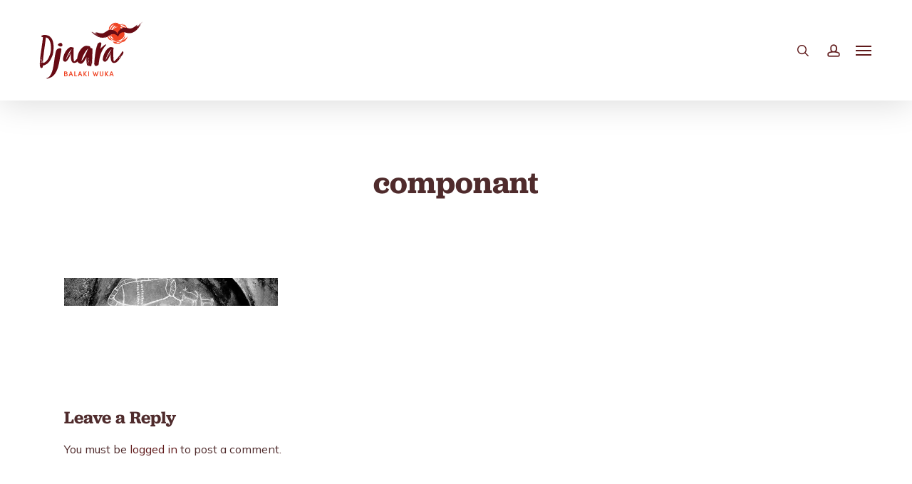

--- FILE ---
content_type: text/html; charset=UTF-8
request_url: https://djadjawurrung.com.au/componant/
body_size: 50989
content:
<!doctype html><html lang="en-AU" class="no-js"><head> <script type="text/javascript">
/* <![CDATA[ */
var gform;gform||(document.addEventListener("gform_main_scripts_loaded",function(){gform.scriptsLoaded=!0}),document.addEventListener("gform/theme/scripts_loaded",function(){gform.themeScriptsLoaded=!0}),window.addEventListener("DOMContentLoaded",function(){gform.domLoaded=!0}),gform={domLoaded:!1,scriptsLoaded:!1,themeScriptsLoaded:!1,isFormEditor:()=>"function"==typeof InitializeEditor,callIfLoaded:function(o){return!(!gform.domLoaded||!gform.scriptsLoaded||!gform.themeScriptsLoaded&&!gform.isFormEditor()||(gform.isFormEditor()&&console.warn("The use of gform.initializeOnLoaded() is deprecated in the form editor context and will be removed in Gravity Forms 3.1."),o(),0))},initializeOnLoaded:function(o){gform.callIfLoaded(o)||(document.addEventListener("gform_main_scripts_loaded",()=>{gform.scriptsLoaded=!0,gform.callIfLoaded(o)}),document.addEventListener("gform/theme/scripts_loaded",()=>{gform.themeScriptsLoaded=!0,gform.callIfLoaded(o)}),window.addEventListener("DOMContentLoaded",()=>{gform.domLoaded=!0,gform.callIfLoaded(o)}))},hooks:{action:{},filter:{}},addAction:function(o,r,e,t){gform.addHook("action",o,r,e,t)},addFilter:function(o,r,e,t){gform.addHook("filter",o,r,e,t)},doAction:function(o){gform.doHook("action",o,arguments)},applyFilters:function(o){return gform.doHook("filter",o,arguments)},removeAction:function(o,r){gform.removeHook("action",o,r)},removeFilter:function(o,r,e){gform.removeHook("filter",o,r,e)},addHook:function(o,r,e,t,n){null==gform.hooks[o][r]&&(gform.hooks[o][r]=[]);var d=gform.hooks[o][r];null==n&&(n=r+"_"+d.length),gform.hooks[o][r].push({tag:n,callable:e,priority:t=null==t?10:t})},doHook:function(r,o,e){var t;if(e=Array.prototype.slice.call(e,1),null!=gform.hooks[r][o]&&((o=gform.hooks[r][o]).sort(function(o,r){return o.priority-r.priority}),o.forEach(function(o){"function"!=typeof(t=o.callable)&&(t=window[t]),"action"==r?t.apply(null,e):e[0]=t.apply(null,e)})),"filter"==r)return e[0]},removeHook:function(o,r,t,n){var e;null!=gform.hooks[o][r]&&(e=(e=gform.hooks[o][r]).filter(function(o,r,e){return!!(null!=n&&n!=o.tag||null!=t&&t!=o.priority)}),gform.hooks[o][r]=e)}});
/* ]]> */
</script>
<meta charset="UTF-8"><meta name="viewport" content="width=device-width, initial-scale=1, maximum-scale=1, user-scalable=0" /><link rel="stylesheet" id="ao_optimized_gfonts" href="https://fonts.googleapis.com/css?family=jubilat%2C+serif%3A400%2C700&amp;display=swap"><link media="all" href="https://djadjawurrung.com.au/wp-content/cache/autoptimize/css/autoptimize_94a64105467d376c98da1caa3bd5ff90.css" rel="stylesheet"><link media="only screen and (max-width: 768px)" href="https://djadjawurrung.com.au/wp-content/cache/autoptimize/css/autoptimize_6fe211f8bb15af76999ce9135805d7af.css" rel="stylesheet"><title>componant &#8211; DJAARA (Dja Dja Wurrung Clans Aboriginal Corporation)</title><meta name='robots' content='max-image-preview:large' /> <script>window._wca = window._wca || [];</script> <link rel='dns-prefetch' href='//stats.wp.com' /><link rel='dns-prefetch' href='//www.google.com' /><link rel='preconnect' href='//i0.wp.com' /><link rel='preconnect' href='//c0.wp.com' /><link href='https://fonts.gstatic.com' crossorigin='anonymous' rel='preconnect' /><link rel="alternate" type="application/rss+xml" title="DJAARA (Dja Dja Wurrung Clans Aboriginal Corporation) &raquo; Feed" href="https://djadjawurrung.com.au/feed/" /><link rel="alternate" type="application/rss+xml" title="DJAARA (Dja Dja Wurrung Clans Aboriginal Corporation) &raquo; Comments Feed" href="https://djadjawurrung.com.au/comments/feed/" /><link rel="alternate" type="text/calendar" title="DJAARA (Dja Dja Wurrung Clans Aboriginal Corporation) &raquo; iCal Feed" href="https://djadjawurrung.com.au/events/?ical=1" /><link rel="alternate" type="application/rss+xml" title="DJAARA (Dja Dja Wurrung Clans Aboriginal Corporation) &raquo; componant Comments Feed" href="https://djadjawurrung.com.au/feed/?attachment_id=919" /><link rel="alternate" title="oEmbed (JSON)" type="application/json+oembed" href="https://djadjawurrung.com.au/wp-json/oembed/1.0/embed?url=https%3A%2F%2Fdjadjawurrung.com.au%2Fcomponant%2F" /><link rel="alternate" title="oEmbed (XML)" type="text/xml+oembed" href="https://djadjawurrung.com.au/wp-json/oembed/1.0/embed?url=https%3A%2F%2Fdjadjawurrung.com.au%2Fcomponant%2F&#038;format=xml" /><link rel='stylesheet' id='salient-wp-menu-dynamic-css' href='https://djadjawurrung.com.au/wp-content/cache/autoptimize/css/autoptimize_single_d7db0ac4f7fccb30f70ad595708d4c81.css?ver=24539' type='text/css' media='all' /><link rel='stylesheet' id='popup-maker-site-css' href='https://djadjawurrung.com.au/wp-content/cache/autoptimize/css/autoptimize_single_632161af35bbba91fb8abcfdd69aa546.css?generated=1755563138&#038;ver=1.21.5' type='text/css' media='all' /> <script type="text/javascript" src="https://djadjawurrung.com.au/wp-includes/js/jquery/jquery.min.js?ver=3.7.1" id="jquery-core-js"></script> <script type="text/javascript" id="wc-add-to-cart-js-extra">var wc_add_to_cart_params = {"ajax_url":"/wp-admin/admin-ajax.php","wc_ajax_url":"/?wc-ajax=%%endpoint%%","i18n_view_cart":"View cart","cart_url":"https://djadjawurrung.com.au/cart/","is_cart":"","cart_redirect_after_add":"no"};
//# sourceURL=wc-add-to-cart-js-extra</script> <script type="text/javascript" id="woocommerce-js-extra">var woocommerce_params = {"ajax_url":"/wp-admin/admin-ajax.php","wc_ajax_url":"/?wc-ajax=%%endpoint%%","i18n_password_show":"Show password","i18n_password_hide":"Hide password"};
//# sourceURL=woocommerce-js-extra</script> <script type="text/javascript" src="https://stats.wp.com/s-202604.js" id="woocommerce-analytics-js" defer="defer" data-wp-strategy="defer"></script> <script></script><link rel="https://api.w.org/" href="https://djadjawurrung.com.au/wp-json/" /><link rel="alternate" title="JSON" type="application/json" href="https://djadjawurrung.com.au/wp-json/wp/v2/media/919" /><link rel="EditURI" type="application/rsd+xml" title="RSD" href="https://djadjawurrung.com.au/xmlrpc.php?rsd" /><link rel="canonical" href="https://djadjawurrung.com.au/componant/" /><link rel='shortlink' href='https://djadjawurrung.com.au/?p=919' /> <script type="text/javascript">//
  function external_links_in_new_windows_loop() {
    if (!document.links) {
      document.links = document.getElementsByTagName('a');
    }
    var change_link = false;
    var force = '';
    var ignore = '';

    for (var t=0; t<document.links.length; t++) {
      var all_links = document.links[t];
      change_link = false;
      
      if(document.links[t].hasAttribute('onClick') == false) {
        // forced if the address starts with http (or also https), but does not link to the current domain
        if(all_links.href.search(/^http/) != -1 && all_links.href.search('djadjawurrung.com.au') == -1 && all_links.href.search(/^#/) == -1) {
          // console.log('Changed ' + all_links.href);
          change_link = true;
        }
          
        if(force != '' && all_links.href.search(force) != -1) {
          // forced
          // console.log('force ' + all_links.href);
          change_link = true;
        }
        
        if(ignore != '' && all_links.href.search(ignore) != -1) {
          // console.log('ignore ' + all_links.href);
          // ignored
          change_link = false;
        }

        if(change_link == true) {
          // console.log('Changed ' + all_links.href);
          document.links[t].setAttribute('onClick', 'javascript:window.open(\'' + all_links.href.replace(/'/g, '') + '\', \'_blank\', \'noopener\'); return false;');
          document.links[t].removeAttribute('target');
        }
      }
    }
  }
  
  // Load
  function external_links_in_new_windows_load(func)
  {  
    var oldonload = window.onload;
    if (typeof window.onload != 'function'){
      window.onload = func;
    } else {
      window.onload = function(){
        oldonload();
        func();
      }
    }
  }

  external_links_in_new_windows_load(external_links_in_new_windows_loop);
  //</script> <script>var el_i13_login_captcha=null; var el_i13_register_captcha=null;</script><meta name="et-api-version" content="v1"><meta name="et-api-origin" content="https://djadjawurrung.com.au"><link rel="https://theeventscalendar.com/" href="https://djadjawurrung.com.au/wp-json/tribe/tickets/v1/" /><meta name="tec-api-version" content="v1"><meta name="tec-api-origin" content="https://djadjawurrung.com.au"><link rel="alternate" href="https://djadjawurrung.com.au/wp-json/tribe/events/v1/" /> <script type="text/javascript">var root = document.getElementsByTagName( "html" )[0]; root.setAttribute( "class", "js" );</script> <script async src="https://www.googletagmanager.com/gtag/js?id=G-RPM3814VLX"></script> <script>window.dataLayer = window.dataLayer || []; function gtag(){dataLayer.push(arguments);} gtag('js', new Date()); gtag('config', 'G-RPM3814VLX');</script> <noscript><style>.woocommerce-product-gallery{ opacity: 1 !important; }</style></noscript><meta name="generator" content="Powered by WPBakery Page Builder - drag and drop page builder for WordPress."/> <noscript><style>.lazyload[data-src]{display:none !important;}</style></noscript><link rel="icon" href="https://i0.wp.com/djadjawurrung.com.au/wp-content/uploads/2021/05/cropped-favicon.png?fit=32%2C32&#038;ssl=1" sizes="32x32" /><link rel="icon" href="https://i0.wp.com/djadjawurrung.com.au/wp-content/uploads/2021/05/cropped-favicon.png?fit=192%2C192&#038;ssl=1" sizes="192x192" /><link rel="apple-touch-icon" href="https://i0.wp.com/djadjawurrung.com.au/wp-content/uploads/2021/05/cropped-favicon.png?fit=180%2C180&#038;ssl=1" /><meta name="msapplication-TileImage" content="https://i0.wp.com/djadjawurrung.com.au/wp-content/uploads/2021/05/cropped-favicon.png?fit=270%2C270&#038;ssl=1" /><link rel="stylesheet" href="https://use.typekit.net/cpu8pno.css"> <noscript><style>.wpb_animate_when_almost_visible { opacity: 1; }</style></noscript><link data-pagespeed-no-defer data-nowprocket data-wpacu-skip data-no-optimize data-noptimize rel='stylesheet' id='main-styles-non-critical-css' href='https://djadjawurrung.com.au/wp-content/cache/autoptimize/css/autoptimize_single_45e001e9a476bc6aa8312923ee953b5a.css?ver=17.4.1' type='text/css' media='all' /><link data-pagespeed-no-defer data-nowprocket data-wpacu-skip data-no-optimize data-noptimize rel='stylesheet' id='nectar-woocommerce-non-critical-css' href='https://djadjawurrung.com.au/wp-content/cache/autoptimize/css/autoptimize_single_485a8b5f00478a5842d4a52182df02bf.css?ver=17.4.1' type='text/css' media='all' /><link data-pagespeed-no-defer data-nowprocket data-wpacu-skip data-no-optimize data-noptimize rel='stylesheet' id='fancyBox-css' href='https://djadjawurrung.com.au/wp-content/cache/autoptimize/css/autoptimize_single_7826eeb04a5f0314397db8798ec77538.css?ver=3.3.1' type='text/css' media='all' /><link data-pagespeed-no-defer data-nowprocket data-wpacu-skip data-no-optimize data-noptimize rel='stylesheet' id='nectar-ocm-core-css' href='https://djadjawurrung.com.au/wp-content/cache/autoptimize/css/autoptimize_single_2bd88dee95a54c747bbad5e2d179e9c0.css?ver=17.4.1' type='text/css' media='all' /><link data-pagespeed-no-defer data-nowprocket data-wpacu-skip data-no-optimize data-noptimize rel='stylesheet' id='nectar-ocm-fullscreen-legacy-css' href='https://djadjawurrung.com.au/wp-content/cache/autoptimize/css/autoptimize_single_99b91dec4d4541d989c52810590a6103.css?ver=17.4.1' type='text/css' media='all' /></head><body class="attachment wp-singular attachment-template-default single single-attachment postid-919 attachmentid-919 attachment-jpeg wp-theme-salient wp-child-theme-salient-child theme-salient woocommerce-no-js tribe-no-js tec-no-tickets-on-recurring tec-no-rsvp-on-recurring original wpb-js-composer js-comp-ver-8.4.2 vc_responsive tribe-theme-salient" data-footer-reveal="false" data-footer-reveal-shadow="none" data-header-format="default" data-body-border="off" data-boxed-style="" data-header-breakpoint="1000" data-dropdown-style="minimal" data-cae="easeOutCubic" data-cad="750" data-megamenu-width="contained" data-aie="none" data-ls="fancybox" data-apte="standard" data-hhun="0" data-fancy-form-rcs="default" data-form-style="default" data-form-submit="regular" data-is="minimal" data-button-style="rounded" data-user-account-button="true" data-flex-cols="true" data-col-gap="default" data-header-inherit-rc="false" data-header-search="true" data-animated-anchors="true" data-ajax-transitions="false" data-full-width-header="true" data-slide-out-widget-area="true" data-slide-out-widget-area-style="fullscreen-alt" data-user-set-ocm="1" data-loading-animation="none" data-bg-header="false" data-responsive="1" data-ext-responsive="true" data-ext-padding="90" data-header-resize="1" data-header-color="custom" data-cart="true" data-remove-m-parallax="" data-remove-m-video-bgs="" data-m-animate="0" data-force-header-trans-color="light" data-smooth-scrolling="0" data-permanent-transparent="false" > <script type="text/javascript">(function(window, document) {

		document.documentElement.classList.remove("no-js");

		if(navigator.userAgent.match(/(Android|iPod|iPhone|iPad|BlackBerry|IEMobile|Opera Mini)/)) {
			document.body.className += " using-mobile-browser mobile ";
		}
		if(navigator.userAgent.match(/Mac/) && navigator.maxTouchPoints && navigator.maxTouchPoints > 2) {
			document.body.className += " using-ios-device ";
		}

		if( !("ontouchstart" in window) ) {

			var body = document.querySelector("body");
			var winW = window.innerWidth;
			var bodyW = body.clientWidth;

			if (winW > bodyW + 4) {
				body.setAttribute("style", "--scroll-bar-w: " + (winW - bodyW - 4) + "px");
			} else {
				body.setAttribute("style", "--scroll-bar-w: 0px");
			}
		}

	 })(window, document);</script><a href="#ajax-content-wrap" class="nectar-skip-to-content">Skip to main content</a><div id="header-space"  data-header-mobile-fixed='1'></div><div id="header-outer" data-has-menu="false" data-has-buttons="yes" data-header-button_style="default" data-using-pr-menu="false" data-mobile-fixed="1" data-ptnm="false" data-lhe="animated_underline" data-user-set-bg="#ffffff" data-format="default" data-permanent-transparent="false" data-megamenu-rt="0" data-remove-fixed="0" data-header-resize="1" data-cart="true" data-transparency-option="" data-box-shadow="large" data-shrink-num="40" data-using-secondary="0" data-using-logo="1" data-logo-height="85" data-m-logo-height="85" data-padding="28" data-full-width="true" data-condense="false" ><div class="nectar-global-section nectar_hook_before_secondary_header"><div class="container normal-container row"><div id="fws_697615bbdf071"  data-column-margin="default" data-midnight="dark"  class="wpb_row vc_row-fluid vc_row full-width-content vc_row-o-equal-height vc_row-flex vc_row-o-content-top  top_margin_0px right_margin_0px bottom_margin_0px left_margin_0px right_padding_0px left_padding_0px"  style="padding-top: 0px; padding-bottom: 0px; "><div class="row-bg-wrap" data-bg-animation="none" data-bg-animation-delay="" data-bg-overlay="false"><div class="inner-wrap row-bg-layer" ><div class="row-bg viewport-desktop"  style=""></div></div></div><div class="row_col_wrap_12 col span_12 dark left"><div style="z-index: 9999999; " class="vc_col-sm-8 wpb_column column_container vc_column_container col no-extra-padding left_margin_185px inherit_tablet inherit_phone "  data-padding-pos="all" data-has-bg-color="false" data-bg-color="" data-bg-opacity="1" data-animation="" data-delay="0" ><div class="vc_column-inner" ><div class="wpb_wrapper"><div class="wpb_text_column wpb_content_element "  id="global-tabs"><div class="wpb_wrapper"><p><a href="https://djandak.com.au/" target="_blank" rel="noopener"><img decoding="async" class="alignnone wp-image-9021 lazyload" src="[data-uri]" alt="" width="130" height="85" data-src="https://djadjawurrung.com.au/wp-content/uploads/2023/11/djandak-light.png" data-eio-rwidth="185" data-eio-rheight="121" /><noscript><img decoding="async" class="alignnone wp-image-9021" src="https://djadjawurrung.com.au/wp-content/uploads/2023/11/djandak-light.png" alt="" width="130" height="85" data-eio="l" /></noscript></a> <a href="https://dumawul.com.au/" target="_blank" rel="noopener"><img decoding="async" class="alignnone wp-image-9022 lazyload" src="[data-uri]" alt="" width="130" height="85" data-src="https://djadjawurrung.com.au/wp-content/uploads/2023/11/dumawul-light.png" data-eio-rwidth="185" data-eio-rheight="121" /><noscript><img decoding="async" class="alignnone wp-image-9022" src="https://djadjawurrung.com.au/wp-content/uploads/2023/11/dumawul-light.png" alt="" width="130" height="85" data-eio="l" /></noscript></a> <a href="https://djakitj.com.au/" target="_blank" rel="noopener"><img decoding="async" class="alignnone wp-image-9020 lazyload" src="[data-uri]" alt="" width="130" height="85" data-src="https://djadjawurrung.com.au/wp-content/uploads/2023/11/Djakitj-Tab.png" data-eio-rwidth="185" data-eio-rheight="121" /><noscript><img decoding="async" class="alignnone wp-image-9020" src="https://djadjawurrung.com.au/wp-content/uploads/2023/11/Djakitj-Tab.png" alt="" width="130" height="85" data-eio="l" /></noscript></a></p></div></div></div></div></div><div  class="vc_col-sm-4 wpb_column column_container vc_column_container col no-extra-padding inherit_tablet inherit_phone "  data-padding-pos="all" data-has-bg-color="false" data-bg-color="" data-bg-opacity="1" data-animation="" data-delay="0" ><div class="vc_column-inner" ><div class="wpb_wrapper"></div></div></div></div></div></div></div><script>var contentHeight = 0;
                        var headerHooks = document.querySelectorAll(".nectar_hook_before_secondary_header");
                   
                        if( headerHooks ) {

                            Array.from(headerHooks).forEach(function(el){
                                contentHeight += el.getBoundingClientRect().height;
                            });
                        }
                       
                        document.documentElement.style.setProperty("--before_secondary_header_height", contentHeight + "px");</script> <div id="search-outer" class="nectar"><div id="search"><div class="container"><div id="search-box"><div class="inner-wrap"><div class="col span_12"><form role="search" action="https://djadjawurrung.com.au/" method="GET"> <input type="text" name="s"  value="Start Typing..." aria-label="Search" data-placeholder="Start Typing..." /> <button aria-label="Search" class="search-box__button" type="submit">Search</button></form></div></div></div><div id="close"><a href="#" role="button"><span class="screen-reader-text">Close Search</span> <span class="icon-salient-x" aria-hidden="true"></span> </a></div></div></div></div><header id="top" role="banner" aria-label="Main Menu"><div class="container"><div class="row"><div class="col span_3"> <a id="logo" href="https://djadjawurrung.com.au" data-supplied-ml-starting-dark="false" data-supplied-ml-starting="false" data-supplied-ml="false" > <img class="stnd skip-lazy default-logo dark-version" width="850" height="500" alt="DJAARA (Dja Dja Wurrung Clans Aboriginal Corporation)" src="https://djadjawurrung.com.au/wp-content/uploads/2021/02/Djaara-logo.svg" srcset="https://djadjawurrung.com.au/wp-content/uploads/2021/02/Djaara-logo.svg 1x, https://djadjawurrung.com.au/wp-content/uploads/2021/02/Djaara-logo.svg 2x" /><img class="starting-logo skip-lazy default-logo" width="850" height="500" alt="DJAARA (Dja Dja Wurrung Clans Aboriginal Corporation)" src="https://djadjawurrung.com.au/wp-content/uploads/2021/02/Djaara-logo.svg"  /> </a></div><div class="col span_9 col_last"><div class="nectar-mobile-only mobile-header"><div class="inner"></div></div> <a class="mobile-search" href="#searchbox"><span class="nectar-icon icon-salient-search" aria-hidden="true"></span><span class="screen-reader-text">search</span></a> <a class="mobile-user-account" href="/djaara-members-area/dja-dja-wurrung-members-area-login/"><span class="normal icon-salient-m-user" aria-hidden="true"></span><span class="screen-reader-text">account</span></a> <a id="mobile-cart-link" aria-label="Cart" data-cart-style="dropdown" href="https://djadjawurrung.com.au/cart/"><i class="icon-salient-cart"></i><div class="cart-wrap"><span>0 </span></div></a><div class="slide-out-widget-area-toggle mobile-icon fullscreen-alt" data-custom-color="false" data-icon-animation="simple-transform"><div> <a href="#slide-out-widget-area" role="button" aria-label="Navigation Menu" aria-expanded="false" class="closed"> <span class="screen-reader-text">Menu</span><span aria-hidden="true"> <i class="lines-button x2"> <i class="lines"></i> </i> </span> </a></div></div><nav aria-label="Main Menu"><ul class="sf-menu"><li class="no-menu-assigned"><a href="#"></a></li></ul><ul class="buttons sf-menu" data-user-set-ocm="1"><li id="search-btn"><div><a href="#searchbox"><span class="icon-salient-search" aria-hidden="true"></span><span class="screen-reader-text">search</span></a></div></li><li id="nectar-user-account"><div><a href="/djaara-members-area/dja-dja-wurrung-members-area-login/"><span class="icon-salient-m-user" aria-hidden="true"></span><span class="screen-reader-text">account</span></a></div></li><li class="nectar-woo-cart"><div class="cart-outer" data-user-set-ocm="1" data-cart-style="dropdown"><div class="cart-menu-wrap"><div class="cart-menu"> <a class="cart-contents" href="https://djadjawurrung.com.au/cart/"><div class="cart-icon-wrap"><i class="icon-salient-cart" aria-hidden="true"></i><div class="cart-wrap"><span>0 </span></div></div></a></div></div><div class="cart-notification"> <span class="item-name"></span> was successfully added to your cart.</div><div class="widget woocommerce widget_shopping_cart"><div class="widget_shopping_cart_content"></div></div></div></li><li class="slide-out-widget-area-toggle" data-icon-animation="simple-transform" data-custom-color="false"><div> <a href="#slide-out-widget-area" aria-label="Navigation Menu" aria-expanded="false" role="button" class="closed"> <span class="screen-reader-text">Menu</span><span aria-hidden="true"> <i class="lines-button x2"> <i class="lines"></i> </i> </span> </a></div></li></ul></nav></div></div></div></header></div><div id="ajax-content-wrap"><div class="container-wrap" data-midnight="dark" data-remove-post-date="0" data-remove-post-author="1" data-remove-post-comment-number="1"><div class="container main-content" role="main"><div class="row heading-title hentry" data-header-style="default_minimal"><div class="col span_12 section-title blog-title"><h1 class="entry-title">componant</h1></div></div><div class="row"><div class="post-area col  span_9" role="main"><article id="post-919" class="post-919 attachment type-attachment status-inherit"><div class="inner-wrap"><div class="post-content" data-hide-featured-media="1"><div class="content-inner"><p class="attachment"><a href="https://i0.wp.com/djadjawurrung.com.au/wp-content/uploads/2015/07/componant.jpg?ssl=1"><img decoding="async" width="300" height="39" src="[data-uri]" class="attachment-medium size-medium lazyload" alt=""   data-src="https://i0.wp.com/djadjawurrung.com.au/wp-content/uploads/2015/07/componant.jpg?fit=300%2C39&ssl=1" data-srcset="https://i0.wp.com/djadjawurrung.com.au/wp-content/uploads/2015/07/componant.jpg?w=1495&amp;ssl=1 1495w, https://i0.wp.com/djadjawurrung.com.au/wp-content/uploads/2015/07/componant.jpg?resize=300%2C39&amp;ssl=1 300w, https://i0.wp.com/djadjawurrung.com.au/wp-content/uploads/2015/07/componant.jpg?resize=1024%2C132&amp;ssl=1 1024w" data-sizes="auto" data-eio-rwidth="300" data-eio-rheight="39" /><noscript><img decoding="async" width="300" height="39" src="https://i0.wp.com/djadjawurrung.com.au/wp-content/uploads/2015/07/componant.jpg?fit=300%2C39&amp;ssl=1" class="attachment-medium size-medium" alt="" srcset="https://i0.wp.com/djadjawurrung.com.au/wp-content/uploads/2015/07/componant.jpg?w=1495&amp;ssl=1 1495w, https://i0.wp.com/djadjawurrung.com.au/wp-content/uploads/2015/07/componant.jpg?resize=300%2C39&amp;ssl=1 300w, https://i0.wp.com/djadjawurrung.com.au/wp-content/uploads/2015/07/componant.jpg?resize=1024%2C132&amp;ssl=1 1024w" sizes="(max-width: 300px) 100vw, 300px" data-eio="l" /></noscript></a></p></div></div></div></article></div><div id="sidebar" data-nectar-ss="1" class="col span_3 col_last"></div></div><div class="row"><div data-post-header-style="default_minimal" class="blog_next_prev_buttons vc_row-fluid wpb_row  standard_section" data-style="fullwidth_next_prev" data-midnight="light"><ul class="controls"><li class="previous-post hidden only"></li><li class="next-post hidden only"></li></ul></div><div class="comments-section" data-author-bio="false"><div class="comment-wrap " data-midnight="dark" data-comments-open="true"><div id="respond" class="comment-respond"><h3 id="reply-title" class="comment-reply-title">Leave a Reply <small><a rel="nofollow" id="cancel-comment-reply-link" href="/componant/#respond" style="display:none;">Cancel Reply</a></small></h3><p class="must-log-in">You must be <a href="https://djadjawurrung.com.au/login/?redirect_to=https%3A%2F%2Fdjadjawurrung.com.au%2Fcomponant%2F">logged in</a> to post a comment.</p></div></div></div></div></div></div><div id="footer-outer" data-midnight="light" data-cols="4" data-custom-color="true" data-disable-copyright="false" data-matching-section-color="true" data-copyright-line="false" data-using-bg-img="false" data-bg-img-overlay="0.8" data-full-width="1" data-using-widget-area="true" data-link-hover="default"role="contentinfo"><div id="footer-widgets" data-has-widgets="true" data-cols="4"><div class="container"><div class="row"><div class="col span_3"><div id="custom_html-4" class="widget_text widget widget_custom_html"><div class="textwidget custom-html-widget"><div class="footy-lefty"><h4>Our Story</h4> <a href="/giyakiki-our-story/#malamiya-yu">Malamiya-yu Gurang</a><br> <a href="/giyakiki-our-story/#our-ancestors">Our Martinga guli</a><br> <a href="/giyakiki-our-story/#djaara-membership">DJAARA Membership</a><br> <a href="/giyakiki-our-story/#gallery">Gallery Images</a><br></div><div class="footy-righty"><h4>Our Organisation</h4> <a href="/galka-our-organisation/#organisation-history">Our Organisational History</a><br> <a href="/galka-our-organisation/#recognition-settlement-agreement">Recognition and Settlement Agreement</a><br> <a href="/galka-our-organisation/#recognition-settlement-agreement">Dhelkunya Dja | Healing Country Plan</a><br> <a href="/galka-our-organisation/#land-use">Land Use Activity Agreement</a><br> <a href="/galka-our-organisation/#joint-management">Galkangu | Joint Management</a><br> <a href="/galka-our-organisation/#cultural-heritage">Malamiya | Cultural Heritage</a><br> <a href="/galka-our-organisation/#djandak-enterprises">Dja Dja Wurrung Enterprises</a><br></div></div></div><div id="custom_html-10" class="widget_text widget widget_custom_html"><div class="textwidget custom-html-widget"><div class="footer-svg"> <img src="[data-uri]" style="margin-top: -100px;" data-src="https://djadjawurrung.com.au/wp-content/uploads/2021/02/Home-page-Footer-brushes.svg" decoding="async" class="lazyload"><noscript><img src="https://djadjawurrung.com.au/wp-content/uploads/2021/02/Home-page-Footer-brushes.svg" style="margin-top: -100px;" data-eio="l"></noscript></div></div></div></div><div class="col span_3"><div id="custom_html-6" class="widget_text widget widget_custom_html"><div class="textwidget custom-html-widget"><div class="footy-lefty"><h4>Our Team</h4> <a href="/ngaldurrong-yana-our-team/#role-of-members">The Role of DJAARA Members</a><br> <a href="/ngaldurrong-yana-our-team/#our-team-accor">Board of Directors</a><br> <a href="/ngaldurrong-yana-our-team/#our-team">Our Team</a><br> <a href="/ngaldurrong-yana-our-team/#org-structure">Organisational Structure</a><br> <br><br><h4>Our Services</h4> <a href="/dhelk-djuwima-i-our-services/#service-tabs">Welcome to Country & Smoking Ceremonies</a><br> <a href="/dhelk-djuwima-i-our-services/#service-tabs"> Malamiya | Cultural Heritage</a><br> <a href="/dhelk-djuwima-i-our-services/#service-tabs"> Djali | Dja Dja Wurrung Language</a><br> <a href="/dhelk-djuwima-i-our-services/#service-tabs"> RSA Training</a><br></div><div class="footy-righty"><h4><a href="/wurreka-yarns/">Yarns</a></h4><h4><a href="/our-events-calendar/">Events</a></h4><h4><a href="/gunga-jobs/">Jobs</a></h4><h4><a href="/resources/">Resources</a></h4><h4><a href="/djaara-members-area/">Members' Area</a></h4><h4><a href="/shop/">Shop</a></h4><h4><a href="/cart/">Cart</a></h4></div></div></div></div><div class="col span_3"><div id="custom_html-7" class="widget_text widget widget_custom_html"><div class="textwidget custom-html-widget"><h4>Contact</h4> Phone: 03 5444 2888<br> Email: <a href="mailto:info@djadjawurrung.com.au">info@djadjawurrung.com.au</a><br> <br> <strong>Media Enquiries</strong><br> Email: <br> communications@djadjawurrung.com.au<a/><br> <br> <strong>DJAARA</strong><br> 43 Hattam St, Golden Square VIC 3555<br> <br> <strong>DJANDAK</strong><br> 3/204 Strickland Rd, Strathdale VIC 3550<br><br> <strong>Postal</strong><br> PO BOX 1026 Bendigo VIC 3552<br> Office Hours:<br> Monday - Friday<br> 9am - 4:30pm<br></div></div></div><div class="col span_3"><div id="custom_html-3" class="widget_text widget widget_custom_html"><div class="textwidget custom-html-widget"><h2>Connect with us</h2><div class="nectar_icon" style="margin-top:5px;margin-left:-5px"><a href="http://www.facebook.com/DjaDjaWurrung/" target="_blank" rel="noopener"><i style="font-size: 30px; line-height: 30px; height: 30px; width: 30px;" class="fa fa-facebook"></i></a> &nbsp; <a href="http://www.instagram.com/djadjawurrung/" target="_blank" rel="noopener"><i style="font-size: 30px; line-height: 30px; height: 30px; width: 30px;" class="fa fa-instagram"></i></a> &nbsp;</div> <br><br><h2>Join our mailing list</h2></div></div><div id="gform_widget-2" class="widget gform_widget"> <script type="text/javascript" src="https://djadjawurrung.com.au/wp-includes/js/dist/dom-ready.min.js?ver=f77871ff7694fffea381" id="wp-dom-ready-js"></script> <script type="text/javascript" src="https://djadjawurrung.com.au/wp-includes/js/dist/hooks.min.js?ver=dd5603f07f9220ed27f1" id="wp-hooks-js"></script> <script type="text/javascript" src="https://djadjawurrung.com.au/wp-includes/js/dist/i18n.min.js?ver=c26c3dc7bed366793375" id="wp-i18n-js"></script> <script type="text/javascript" id="wp-i18n-js-after">wp.i18n.setLocaleData( { 'text direction\u0004ltr': [ 'ltr' ] } );
//# sourceURL=wp-i18n-js-after</script> <script type="text/javascript" id="wp-a11y-js-translations">( function( domain, translations ) {
	var localeData = translations.locale_data[ domain ] || translations.locale_data.messages;
	localeData[""].domain = domain;
	wp.i18n.setLocaleData( localeData, domain );
} )( "default", {"translation-revision-date":"2025-11-25 15:42:18+0000","generator":"GlotPress\/4.0.3","domain":"messages","locale_data":{"messages":{"":{"domain":"messages","plural-forms":"nplurals=2; plural=n != 1;","lang":"en_AU"},"Notifications":["Notifications"]}},"comment":{"reference":"wp-includes\/js\/dist\/a11y.js"}} );
//# sourceURL=wp-a11y-js-translations</script> <script type="text/javascript" src="https://djadjawurrung.com.au/wp-includes/js/dist/a11y.min.js?ver=cb460b4676c94bd228ed" id="wp-a11y-js"></script> <script type="text/javascript" id="gform_gravityforms-js-extra">var gform_i18n = {"datepicker":{"days":{"monday":"Mo","tuesday":"Tu","wednesday":"We","thursday":"Th","friday":"Fr","saturday":"Sa","sunday":"Su"},"months":{"january":"January","february":"February","march":"March","april":"April","may":"May","june":"June","july":"July","august":"August","september":"September","october":"October","november":"November","december":"December"},"firstDay":1,"iconText":"Select date"}};
var gf_legacy_multi = [];
var gform_gravityforms = {"strings":{"invalid_file_extension":"This type of file is not allowed. Must be one of the following:","delete_file":"Delete this file","in_progress":"in progress","file_exceeds_limit":"File exceeds size limit","illegal_extension":"This type of file is not allowed.","max_reached":"Maximum number of files reached","unknown_error":"There was a problem while saving the file on the server","currently_uploading":"Please wait for the uploading to complete","cancel":"Cancel","cancel_upload":"Cancel this upload","cancelled":"Cancelled","error":"Error","message":"Message"},"vars":{"images_url":"https://djadjawurrung.com.au/wp-content/plugins/gravityforms/images"}};
var gf_global = {"gf_currency_config":{"name":"Australian Dollar","symbol_left":"$","symbol_right":"","symbol_padding":" ","thousand_separator":",","decimal_separator":".","decimals":2,"code":"AUD"},"base_url":"https://djadjawurrung.com.au/wp-content/plugins/gravityforms","number_formats":[],"spinnerUrl":"https://djadjawurrung.com.au/wp-content/plugins/gravityforms/images/spinner.svg","version_hash":"9afbe0ef77adbd2d749a410ac872c0d7","strings":{"newRowAdded":"New row added.","rowRemoved":"Row removed","formSaved":"The form has been saved.  The content contains the link to return and complete the form."}};
//# sourceURL=gform_gravityforms-js-extra</script> <script type="text/javascript"></script> <div class='gf_browser_chrome gform_wrapper gform_legacy_markup_wrapper gform-theme--no-framework' data-form-theme='legacy' data-form-index='0' id='gform_wrapper_10' ><div class='gform_heading'><h3 class="gform_title">Wurreka Newsletter</h3><p class='gform_description'></p></div><form method='post' enctype='multipart/form-data'  id='gform_10'  action='/componant/' data-formid='10' novalidate><div class='gf_invisible ginput_recaptchav3' data-sitekey='6Le_vggqAAAAAOaIYnGRQg7G84j6OlMy34hNeaU9' data-tabindex='0'><input id="input_aad7e94068a873bc06ed3ec27580d45f" class="gfield_recaptcha_response" type="hidden" name="input_aad7e94068a873bc06ed3ec27580d45f" value=""/></div> <input type='hidden' class='gforms-pum' value='{"closepopup":false,"closedelay":0,"openpopup":false,"openpopup_id":0}' /><div class='gform-body gform_body'><ul id='gform_fields_10' class='gform_fields top_label form_sublabel_below description_below validation_below'><li id="field_10_4" class="gfield gfield--type-name gfield--input-type-name gfield--width-full field_sublabel_below gfield--no-description field_description_below hidden_label field_validation_below gfield_visibility_visible"  ><label class='gfield_label gform-field-label gfield_label_before_complex' >Name</label><div class='ginput_complex ginput_container ginput_container--name no_prefix has_first_name no_middle_name has_last_name no_suffix gf_name_has_2 ginput_container_name gform-grid-row' id='input_10_4'> <span id='input_10_4_3_container' class='name_first gform-grid-col gform-grid-col--size-auto' > <input type='text' name='input_4.3' id='input_10_4_3' value=''   aria-required='false'     /> <label for='input_10_4_3' class='gform-field-label gform-field-label--type-sub '>First</label> </span> <span id='input_10_4_6_container' class='name_last gform-grid-col gform-grid-col--size-auto' > <input type='text' name='input_4.6' id='input_10_4_6' value=''   aria-required='false'     /> <label for='input_10_4_6' class='gform-field-label gform-field-label--type-sub '>Last</label> </span></div></li><li id="field_10_2" class="gfield gfield--type-email gfield--input-type-email field_sublabel_below gfield--no-description field_description_below hidden_label field_validation_below gfield_visibility_visible"  ><label class='gfield_label gform-field-label' for='input_10_2'>Email</label><div class='ginput_container ginput_container_email'> <input name='input_2' id='input_10_2' type='email' value='' class='large'   placeholder='Email'  aria-invalid="false"  /></div></li></ul></div><div class='gform-footer gform_footer top_label'> <input type='submit' id='gform_submit_button_10' class='gform_button button' onclick='gform.submission.handleButtonClick(this);' data-submission-type='submit' value='Subscribe'  /> <input type='hidden' class='gform_hidden' name='gform_submission_method' data-js='gform_submission_method_10' value='postback' /> <input type='hidden' class='gform_hidden' name='gform_theme' data-js='gform_theme_10' id='gform_theme_10' value='legacy' /> <input type='hidden' class='gform_hidden' name='gform_style_settings' data-js='gform_style_settings_10' id='gform_style_settings_10' value='' /> <input type='hidden' class='gform_hidden' name='is_submit_10' value='1' /> <input type='hidden' class='gform_hidden' name='gform_submit' value='10' /> <input type='hidden' class='gform_hidden' name='gform_unique_id' value='' /> <input type='hidden' class='gform_hidden' name='state_10' value='WyJbXSIsImQ3MTgxYjEwZmM1ZGJiMjc1YjBiZmE2YzExZDVjYjI2Il0=' /> <input type='hidden' autocomplete='off' class='gform_hidden' name='gform_target_page_number_10' id='gform_target_page_number_10' value='0' /> <input type='hidden' autocomplete='off' class='gform_hidden' name='gform_source_page_number_10' id='gform_source_page_number_10' value='1' /> <input type='hidden' name='gform_field_values' value='' /></div><p style="display: none !important;" class="akismet-fields-container" data-prefix="ak_"><label>&#916;<textarea name="ak_hp_textarea" cols="45" rows="8" maxlength="100"></textarea></label><input type="hidden" id="ak_js_1" name="ak_js" value="230"/><script>document.getElementById( "ak_js_1" ).setAttribute( "value", ( new Date() ).getTime() );</script></p></form></div><script type="text/javascript">gform.initializeOnLoaded( function() {gformInitSpinner( 10, 'https://djadjawurrung.com.au/wp-content/plugins/gravityforms/images/spinner.svg', true );jQuery('#gform_ajax_frame_10').on('load',function(){var contents = jQuery(this).contents().find('*').html();var is_postback = contents.indexOf('GF_AJAX_POSTBACK') >= 0;if(!is_postback){return;}var form_content = jQuery(this).contents().find('#gform_wrapper_10');var is_confirmation = jQuery(this).contents().find('#gform_confirmation_wrapper_10').length > 0;var is_redirect = contents.indexOf('gformRedirect(){') >= 0;var is_form = form_content.length > 0 && ! is_redirect && ! is_confirmation;var mt = parseInt(jQuery('html').css('margin-top'), 10) + parseInt(jQuery('body').css('margin-top'), 10) + 100;if(is_form){jQuery('#gform_wrapper_10').html(form_content.html());if(form_content.hasClass('gform_validation_error')){jQuery('#gform_wrapper_10').addClass('gform_validation_error');} else {jQuery('#gform_wrapper_10').removeClass('gform_validation_error');}setTimeout( function() { /* delay the scroll by 50 milliseconds to fix a bug in chrome */  }, 50 );if(window['gformInitDatepicker']) {gformInitDatepicker();}if(window['gformInitPriceFields']) {gformInitPriceFields();}var current_page = jQuery('#gform_source_page_number_10').val();gformInitSpinner( 10, 'https://djadjawurrung.com.au/wp-content/plugins/gravityforms/images/spinner.svg', true );jQuery(document).trigger('gform_page_loaded', [10, current_page]);window['gf_submitting_10'] = false;}else if(!is_redirect){var confirmation_content = jQuery(this).contents().find('.GF_AJAX_POSTBACK').html();if(!confirmation_content){confirmation_content = contents;}jQuery('#gform_wrapper_10').replaceWith(confirmation_content);jQuery(document).trigger('gform_confirmation_loaded', [10]);window['gf_submitting_10'] = false;wp.a11y.speak(jQuery('#gform_confirmation_message_10').text());}else{jQuery('#gform_10').append(contents);if(window['gformRedirect']) {gformRedirect();}}jQuery(document).trigger("gform_pre_post_render", [{ formId: "10", currentPage: "current_page", abort: function() { this.preventDefault(); } }]);        if (event && event.defaultPrevented) {                return;        }        const gformWrapperDiv = document.getElementById( "gform_wrapper_10" );        if ( gformWrapperDiv ) {            const visibilitySpan = document.createElement( "span" );            visibilitySpan.id = "gform_visibility_test_10";            gformWrapperDiv.insertAdjacentElement( "afterend", visibilitySpan );        }        const visibilityTestDiv = document.getElementById( "gform_visibility_test_10" );        let postRenderFired = false;        function triggerPostRender() {            if ( postRenderFired ) {                return;            }            postRenderFired = true;            gform.core.triggerPostRenderEvents( 10, current_page );            if ( visibilityTestDiv ) {                visibilityTestDiv.parentNode.removeChild( visibilityTestDiv );            }        }        function debounce( func, wait, immediate ) {            var timeout;            return function() {                var context = this, args = arguments;                var later = function() {                    timeout = null;                    if ( !immediate ) func.apply( context, args );                };                var callNow = immediate && !timeout;                clearTimeout( timeout );                timeout = setTimeout( later, wait );                if ( callNow ) func.apply( context, args );            };        }        const debouncedTriggerPostRender = debounce( function() {            triggerPostRender();        }, 200 );        if ( visibilityTestDiv && visibilityTestDiv.offsetParent === null ) {            const observer = new MutationObserver( ( mutations ) => {                mutations.forEach( ( mutation ) => {                    if ( mutation.type === 'attributes' && visibilityTestDiv.offsetParent !== null ) {                        debouncedTriggerPostRender();                        observer.disconnect();                    }                });            });            observer.observe( document.body, {                attributes: true,                childList: false,                subtree: true,                attributeFilter: [ 'style', 'class' ],            });        } else {            triggerPostRender();        }    } );} );</script> </div></div></div></div></div><div class="row" id="copyright" data-layout="centered"><div class="container"><div class="col span_5"><div id="custom_html-9" class="widget_text widget widget_custom_html"><div class="textwidget custom-html-widget"><div class="footer-bg-svg"><div class="footer-bg-svg-internal"> <img data-recalc-dims="1" alt="old-logo" src="[data-uri]" style="margin-bottom:-5px;" data-src="https://i0.wp.com/djadjawurrung.com.au/wp-content/uploads/2015/09/logo.jpg?w=1080&ssl=1" decoding="async" class="lazyload"><noscript><img data-recalc-dims="1" alt="old-logo" src="https://i0.wp.com/djadjawurrung.com.au/wp-content/uploads/2015/09/logo.jpg?w=1080&#038;ssl=1" style="margin-bottom:-5px;" data-eio="l"></noscript><p style="color:#ef4323; font-size:15px; font-family: 'jubilat' !important; font-weight: 400; margin-bottom:-25px;"> As we look to the future, we do not turn our back on the past. We acknowledge the foundation logo of our organisation, in use for 17 years, synonymous with our Recognition and Settlement Agreement. Our original logo was created by the late Uncle Clive Atkinson in 2004. It represents Bunjil and Jupiter, two fundamental parts of the Dja Dja Wurrung Creation story.</p> <br><p style="color:#4e7b90; font-size:13px; font-weight:600 !important;">&copy;2025 Dja Dja Wurrung Clans Aboriginal Corporation | <a href="https://djadjawurrung.com.au/privacy-policy/" style="color:#4e7b90 !important;">Privacy Policy</a> <br></p></div></div></div></div><p></p></div><div class="col span_7 col_last"><ul class="social"></ul></div></div></div></div><div id="slide-out-widget-area-bg" class="fullscreen-alt dark"><div class="bg-inner"></div></div><div id="slide-out-widget-area" role="dialog" aria-modal="true" aria-label="Off Canvas Menu" class="fullscreen-alt" data-dropdown-func="default" data-back-txt="Back"><div class="inner-wrap"><div class="inner" data-prepend-menu-mobile="false"> <a class="slide_out_area_close" href="#"><span class="screen-reader-text">Close Menu</span> <span class="icon-salient-x icon-default-style"></span> </a><div class="nectar-global-section nectar_hook_ocm_before_menu"><div class="container normal-container row"><div class="mob-brands"> <a href="https://djandak.com.au/" target="_blank" rel="noopener"><img decoding="async" class="alignnone wp-image-9021 lazyload" src="[data-uri]" alt="" width="90" height="59" data-src="https://djadjawurrung.com.au/wp-content/uploads/2023/11/djandak-light.png" data-eio-rwidth="185" data-eio-rheight="121" /><noscript><img decoding="async" class="alignnone wp-image-9021" src="https://djadjawurrung.com.au/wp-content/uploads/2023/11/djandak-light.png" alt="" width="90" height="59" data-eio="l" /></noscript></a> <a href="https://dumawul.com.au/" target="_blank" rel="noopener"><img decoding="async" class="alignnone wp-image-9022 lazyload" src="[data-uri]" alt="" width="90" height="59" data-src="https://djadjawurrung.com.au/wp-content/uploads/2023/11/dumawul-light.png" data-eio-rwidth="185" data-eio-rheight="121" /><noscript><img decoding="async" class="alignnone wp-image-9022" src="https://djadjawurrung.com.au/wp-content/uploads/2023/11/dumawul-light.png" alt="" width="90" height="59" data-eio="l" /></noscript></a> <a href="https://djakitj.com.au/" target="_blank" rel="noopener"><img decoding="async" class="alignnone wp-image-9020 lazyload" src="[data-uri]" alt="" width="90" height="59" data-src="https://djadjawurrung.com.au/wp-content/uploads/2023/11/Djakitj-Tab.png" data-eio-rwidth="185" data-eio-rheight="121" /><noscript><img decoding="async" class="alignnone wp-image-9020" src="https://djadjawurrung.com.au/wp-content/uploads/2023/11/Djakitj-Tab.png" alt="" width="90" height="59" data-eio="l" /></noscript></a></div></div></div><div class="off-canvas-menu-container" role="navigation"><ul class="menu"><li id="menu-item-4058" class="home menu-item menu-item-type-post_type menu-item-object-page menu-item-home menu-item-4058"><a href="https://djadjawurrung.com.au/">Home <span>| Our Home</span></a></li><li id="menu-item-3604" class="giyakiki menu-item menu-item-type-post_type menu-item-object-page menu-item-3604"><a href="https://djadjawurrung.com.au/giyakiki-our-story/">Giyakiki <span>| Our Story</span></a></li><li id="menu-item-3603" class="galka menu-item menu-item-type-post_type menu-item-object-page menu-item-3603"><a href="https://djadjawurrung.com.au/galka-our-organisation/">Galka <span>| Our Organisation</span></a></li><li id="menu-item-3602" class="ngaldurrong menu-item menu-item-type-post_type menu-item-object-page menu-item-3602"><a href="https://djadjawurrung.com.au/ngaldurrong-yana-our-team/">Ngaldurrong Yana <span>| Our Team</span></a></li><li id="menu-item-11372" class="dhelk menu-item menu-item-type-post_type menu-item-object-page menu-item-11372"><a href="https://djadjawurrung.com.au/dhelk-djuwima-i-our-services/">Dhelk Djuwima <span>| Our Services</span></a></li><li id="menu-item-4237" class="wurreka menu-item menu-item-type-post_type menu-item-object-page menu-item-4237"><a href="https://djadjawurrung.com.au/wurreka-yarns/">Wurreka <span>| Yarns</span></a></li><li id="menu-item-4252" class="events menu-item menu-item-type-post_type menu-item-object-page menu-item-4252"><a href="https://djadjawurrung.com.au/our-events-calendar/">Events <span>| Our Events</span></a></li><li id="menu-item-4304" class="jobs menu-item menu-item-type-post_type menu-item-object-page menu-item-4304"><a href="https://djadjawurrung.com.au/gunga-jobs/">Gunga <span>| Jobs</span></a></li><li id="menu-item-7312" class="menu-item menu-item-type-post_type menu-item-object-page menu-item-7312"><a href="https://djadjawurrung.com.au/our-projects/">Projects</a></li><li id="menu-item-4307" class="membership2 menu-item menu-item-type-post_type menu-item-object-page menu-item-4307"><a href="https://djadjawurrung.com.au/djaara-members-area/">Djaara Members&#8217; Area</a></li><li id="menu-item-9913" class="menu-item menu-item-type-post_type menu-item-object-page menu-item-9913"><a href="https://djadjawurrung.com.au/shop/">Shop</a></li><li id="menu-item-4306" class="resources menu-item menu-item-type-post_type menu-item-object-page menu-item-4306"><a href="https://djadjawurrung.com.au/resources/">Resources</a></li><li id="menu-item-4305" class="contact menu-item menu-item-type-post_type menu-item-object-page menu-item-4305"><a href="https://djadjawurrung.com.au/contact/">Contact</a></li></ul></div><div id="block-5" class="widget widget_block widget_text"><p></p></div></div><div class="bottom-meta-wrap"></div></div></div></div> <a id="to-top" aria-label="Back to top" role="button" href="#" class="mobile-enabled"><i role="presentation" class="fa fa-angle-up"></i></a> <script type="speculationrules">{"prefetch":[{"source":"document","where":{"and":[{"href_matches":"/*"},{"not":{"href_matches":["/wp-*.php","/wp-admin/*","/wp-content/uploads/*","/wp-content/*","/wp-content/plugins/*","/wp-content/themes/salient-child/*","/wp-content/themes/salient/*","/*\\?(.+)"]}},{"not":{"selector_matches":"a[rel~=\"nofollow\"]"}},{"not":{"selector_matches":".no-prefetch, .no-prefetch a"}}]},"eagerness":"conservative"}]}</script> <script>( function ( body ) {
			'use strict';
			body.className = body.className.replace( /\btribe-no-js\b/, 'tribe-js' );
		} )( document.body );</script> <div 
 id="pum-9155" 
 role="dialog" 
 aria-modal="false"
 class="pum pum-overlay pum-theme-3815 pum-theme-team-bios popmake-overlay click_open" 
 data-popmake="{&quot;id&quot;:9155,&quot;slug&quot;:&quot;nihal-samara&quot;,&quot;theme_id&quot;:3815,&quot;cookies&quot;:[],&quot;triggers&quot;:[{&quot;type&quot;:&quot;click_open&quot;,&quot;settings&quot;:{&quot;cookie_name&quot;:[&quot;pum-3817&quot;],&quot;extra_selectors&quot;:&quot;.name-surname&quot;}}],&quot;mobile_disabled&quot;:null,&quot;tablet_disabled&quot;:null,&quot;meta&quot;:{&quot;display&quot;:{&quot;stackable&quot;:false,&quot;overlay_disabled&quot;:false,&quot;scrollable_content&quot;:false,&quot;disable_reposition&quot;:false,&quot;size&quot;:&quot;medium&quot;,&quot;responsive_min_width&quot;:&quot;0%&quot;,&quot;responsive_min_width_unit&quot;:false,&quot;responsive_max_width&quot;:&quot;100%&quot;,&quot;responsive_max_width_unit&quot;:false,&quot;custom_width&quot;:&quot;640px&quot;,&quot;custom_width_unit&quot;:false,&quot;custom_height&quot;:&quot;380px&quot;,&quot;custom_height_unit&quot;:false,&quot;custom_height_auto&quot;:false,&quot;location&quot;:&quot;center top&quot;,&quot;position_from_trigger&quot;:false,&quot;position_top&quot;:&quot;100&quot;,&quot;position_left&quot;:&quot;0&quot;,&quot;position_bottom&quot;:&quot;0&quot;,&quot;position_right&quot;:&quot;0&quot;,&quot;position_fixed&quot;:false,&quot;animation_type&quot;:&quot;fade&quot;,&quot;animation_speed&quot;:&quot;350&quot;,&quot;animation_origin&quot;:&quot;center top&quot;,&quot;overlay_zindex&quot;:false,&quot;zindex&quot;:&quot;1999999999&quot;},&quot;close&quot;:{&quot;text&quot;:&quot;&quot;,&quot;button_delay&quot;:&quot;0&quot;,&quot;overlay_click&quot;:false,&quot;esc_press&quot;:false,&quot;f4_press&quot;:false},&quot;click_open&quot;:[]}}"><div id="popmake-9155" class="pum-container popmake theme-3815 pum-responsive pum-responsive-medium responsive size-medium"><div class="pum-content popmake-content" tabindex="0"><p class="attachment"><a href='https://djadjawurrung.com.au/wp-content/uploads/2015/07/componant.jpg'><img width="300" height="39" src="[data-uri]" class="attachment-medium size-medium lazyload" alt="" decoding="async"   data-src="https://i0.wp.com/djadjawurrung.com.au/wp-content/uploads/2015/07/componant.jpg?fit=300%2C39&ssl=1" data-srcset="https://i0.wp.com/djadjawurrung.com.au/wp-content/uploads/2015/07/componant.jpg?w=1495&amp;ssl=1 1495w, https://i0.wp.com/djadjawurrung.com.au/wp-content/uploads/2015/07/componant.jpg?resize=300%2C39&amp;ssl=1 300w, https://i0.wp.com/djadjawurrung.com.au/wp-content/uploads/2015/07/componant.jpg?resize=1024%2C132&amp;ssl=1 1024w" data-sizes="auto" data-eio-rwidth="300" data-eio-rheight="39" /><noscript><img width="300" height="39" src="https://i0.wp.com/djadjawurrung.com.au/wp-content/uploads/2015/07/componant.jpg?fit=300%2C39&amp;ssl=1" class="attachment-medium size-medium" alt="" decoding="async" srcset="https://i0.wp.com/djadjawurrung.com.au/wp-content/uploads/2015/07/componant.jpg?w=1495&amp;ssl=1 1495w, https://i0.wp.com/djadjawurrung.com.au/wp-content/uploads/2015/07/componant.jpg?resize=300%2C39&amp;ssl=1 300w, https://i0.wp.com/djadjawurrung.com.au/wp-content/uploads/2015/07/componant.jpg?resize=1024%2C132&amp;ssl=1 1024w" sizes="(max-width: 300px) 100vw, 300px" data-eio="l" /></noscript></a></p><div id="fws_697615ba9c5c2"  data-column-margin="default" data-midnight="dark"  class="wpb_row vc_row-fluid vc_row"  style="padding-top: 0px; padding-bottom: 0px; "><div class="row-bg-wrap" data-bg-animation="none" data-bg-animation-delay="" data-bg-overlay="false"><div class="inner-wrap row-bg-layer" ><div class="row-bg viewport-desktop"  style=""></div></div></div><div class="row_col_wrap_12 col span_12 dark left"><div  class="vc_col-sm-6 wpb_column column_container vc_column_container col no-extra-padding inherit_tablet inherit_phone "  data-padding-pos="all" data-has-bg-color="false" data-bg-color="" data-bg-opacity="1" data-animation="" data-delay="0" ><div class="vc_column-inner" ><div class="wpb_wrapper"><div class="img-with-aniamtion-wrap " data-max-width="100%" data-max-width-mobile="default" data-border-radius="20px" data-shadow="none" data-animation="fade-in" ><div class="inner"><div class="hover-wrap"><div class="hover-wrap-inner"> <img class="img-with-animation skip-lazy" data-delay="0" height="512" width="512" data-animation="fade-in" src="https://i0.wp.com/djadjawurrung.com.au/wp-content/uploads/2021/05/cropped-favicon.png?fit=512%2C512&#038;ssl=1" alt="" srcset="https://i0.wp.com/djadjawurrung.com.au/wp-content/uploads/2021/05/cropped-favicon.png?w=512&ssl=1 512w, https://i0.wp.com/djadjawurrung.com.au/wp-content/uploads/2021/05/cropped-favicon.png?resize=300%2C300&ssl=1 300w, https://i0.wp.com/djadjawurrung.com.au/wp-content/uploads/2021/05/cropped-favicon.png?resize=150%2C150&ssl=1 150w, https://i0.wp.com/djadjawurrung.com.au/wp-content/uploads/2021/05/cropped-favicon.png?resize=100%2C100&ssl=1 100w, https://i0.wp.com/djadjawurrung.com.au/wp-content/uploads/2021/05/cropped-favicon.png?resize=140%2C140&ssl=1 140w, https://i0.wp.com/djadjawurrung.com.au/wp-content/uploads/2021/05/cropped-favicon.png?resize=500%2C500&ssl=1 500w, https://i0.wp.com/djadjawurrung.com.au/wp-content/uploads/2021/05/cropped-favicon.png?resize=350%2C350&ssl=1 350w, https://i0.wp.com/djadjawurrung.com.au/wp-content/uploads/2021/05/cropped-favicon.png?resize=48%2C48&ssl=1 48w, https://i0.wp.com/djadjawurrung.com.au/wp-content/uploads/2021/05/cropped-favicon.png?resize=250%2C250&ssl=1 250w, https://i0.wp.com/djadjawurrung.com.au/wp-content/uploads/2021/05/cropped-favicon.png?resize=180%2C180&ssl=1 180w, https://i0.wp.com/djadjawurrung.com.au/wp-content/uploads/2021/05/cropped-favicon.png?resize=270%2C270&ssl=1 270w, https://i0.wp.com/djadjawurrung.com.au/wp-content/uploads/2021/05/cropped-favicon.png?resize=192%2C192&ssl=1 192w, https://i0.wp.com/djadjawurrung.com.au/wp-content/uploads/2021/05/cropped-favicon.png?resize=32%2C32&ssl=1 32w" sizes="(max-width: 512px) 100vw, 512px" /></div></div></div></div></div></div></div><div style=" color: #5f191a;" class="vc_col-sm-6 wpb_column column_container vc_column_container col no-extra-padding inherit_tablet inherit_phone " data-cfc="true"  data-padding-pos="all" data-has-bg-color="false" data-bg-color="" data-bg-opacity="1" data-animation="" data-delay="0" ><div class="vc_column-inner" ><div class="wpb_wrapper"><div class="wpb_text_column wpb_content_element " ><div class="wpb_wrapper"><p></p><p><strong>Nihal Samara</strong></p><p>Coming Soon</p></div></div></div></div></div></div></div></div> <button type="button" class="pum-close popmake-close" aria-label="Close"> ✕ </button></div></div><div 
 id="pum-9147" 
 role="dialog" 
 aria-modal="false"
 class="pum pum-overlay pum-theme-3815 pum-theme-team-bios popmake-overlay click_open" 
 data-popmake="{&quot;id&quot;:9147,&quot;slug&quot;:&quot;nick-lewis&quot;,&quot;theme_id&quot;:3815,&quot;cookies&quot;:[],&quot;triggers&quot;:[{&quot;type&quot;:&quot;click_open&quot;,&quot;settings&quot;:{&quot;cookie_name&quot;:[&quot;pum-3817&quot;],&quot;extra_selectors&quot;:&quot;.name-surname&quot;}}],&quot;mobile_disabled&quot;:null,&quot;tablet_disabled&quot;:null,&quot;meta&quot;:{&quot;display&quot;:{&quot;stackable&quot;:false,&quot;overlay_disabled&quot;:false,&quot;scrollable_content&quot;:false,&quot;disable_reposition&quot;:false,&quot;size&quot;:&quot;medium&quot;,&quot;responsive_min_width&quot;:&quot;0%&quot;,&quot;responsive_min_width_unit&quot;:false,&quot;responsive_max_width&quot;:&quot;100%&quot;,&quot;responsive_max_width_unit&quot;:false,&quot;custom_width&quot;:&quot;640px&quot;,&quot;custom_width_unit&quot;:false,&quot;custom_height&quot;:&quot;380px&quot;,&quot;custom_height_unit&quot;:false,&quot;custom_height_auto&quot;:false,&quot;location&quot;:&quot;center top&quot;,&quot;position_from_trigger&quot;:false,&quot;position_top&quot;:&quot;100&quot;,&quot;position_left&quot;:&quot;0&quot;,&quot;position_bottom&quot;:&quot;0&quot;,&quot;position_right&quot;:&quot;0&quot;,&quot;position_fixed&quot;:false,&quot;animation_type&quot;:&quot;fade&quot;,&quot;animation_speed&quot;:&quot;350&quot;,&quot;animation_origin&quot;:&quot;center top&quot;,&quot;overlay_zindex&quot;:false,&quot;zindex&quot;:&quot;1999999999&quot;},&quot;close&quot;:{&quot;text&quot;:&quot;&quot;,&quot;button_delay&quot;:&quot;0&quot;,&quot;overlay_click&quot;:false,&quot;esc_press&quot;:false,&quot;f4_press&quot;:false},&quot;click_open&quot;:[]}}"><div id="popmake-9147" class="pum-container popmake theme-3815 pum-responsive pum-responsive-medium responsive size-medium"><div class="pum-content popmake-content" tabindex="0"><p class="attachment"><a href='https://djadjawurrung.com.au/wp-content/uploads/2015/07/componant.jpg'><img width="300" height="39" src="[data-uri]" class="attachment-medium size-medium lazyload" alt="" decoding="async"   data-src="https://i0.wp.com/djadjawurrung.com.au/wp-content/uploads/2015/07/componant.jpg?fit=300%2C39&ssl=1" data-srcset="https://i0.wp.com/djadjawurrung.com.au/wp-content/uploads/2015/07/componant.jpg?w=1495&amp;ssl=1 1495w, https://i0.wp.com/djadjawurrung.com.au/wp-content/uploads/2015/07/componant.jpg?resize=300%2C39&amp;ssl=1 300w, https://i0.wp.com/djadjawurrung.com.au/wp-content/uploads/2015/07/componant.jpg?resize=1024%2C132&amp;ssl=1 1024w" data-sizes="auto" data-eio-rwidth="300" data-eio-rheight="39" /><noscript><img width="300" height="39" src="https://i0.wp.com/djadjawurrung.com.au/wp-content/uploads/2015/07/componant.jpg?fit=300%2C39&amp;ssl=1" class="attachment-medium size-medium" alt="" decoding="async" srcset="https://i0.wp.com/djadjawurrung.com.au/wp-content/uploads/2015/07/componant.jpg?w=1495&amp;ssl=1 1495w, https://i0.wp.com/djadjawurrung.com.au/wp-content/uploads/2015/07/componant.jpg?resize=300%2C39&amp;ssl=1 300w, https://i0.wp.com/djadjawurrung.com.au/wp-content/uploads/2015/07/componant.jpg?resize=1024%2C132&amp;ssl=1 1024w" sizes="(max-width: 300px) 100vw, 300px" data-eio="l" /></noscript></a></p><div id="fws_697615baa061d"  data-column-margin="default" data-midnight="dark"  class="wpb_row vc_row-fluid vc_row"  style="padding-top: 0px; padding-bottom: 0px; "><div class="row-bg-wrap" data-bg-animation="none" data-bg-animation-delay="" data-bg-overlay="false"><div class="inner-wrap row-bg-layer" ><div class="row-bg viewport-desktop"  style=""></div></div></div><div class="row_col_wrap_12 col span_12 dark left"><div  class="vc_col-sm-6 wpb_column column_container vc_column_container col no-extra-padding inherit_tablet inherit_phone "  data-padding-pos="all" data-has-bg-color="false" data-bg-color="" data-bg-opacity="1" data-animation="" data-delay="0" ><div class="vc_column-inner" ><div class="wpb_wrapper"><div class="img-with-aniamtion-wrap " data-max-width="100%" data-max-width-mobile="default" data-border-radius="20px" data-shadow="none" data-animation="fade-in" ><div class="inner"><div class="hover-wrap"><div class="hover-wrap-inner"> <img class="img-with-animation skip-lazy" data-delay="0" height="1157" width="1157" data-animation="fade-in" src="https://i0.wp.com/djadjawurrung.com.au/wp-content/uploads/2023/12/nick-website-sqaure.jpg?fit=1157%2C1157&#038;ssl=1" alt="" srcset="https://i0.wp.com/djadjawurrung.com.au/wp-content/uploads/2023/12/nick-website-sqaure.jpg?w=1157&ssl=1 1157w, https://i0.wp.com/djadjawurrung.com.au/wp-content/uploads/2023/12/nick-website-sqaure.jpg?resize=300%2C300&ssl=1 300w, https://i0.wp.com/djadjawurrung.com.au/wp-content/uploads/2023/12/nick-website-sqaure.jpg?resize=1024%2C1024&ssl=1 1024w, https://i0.wp.com/djadjawurrung.com.au/wp-content/uploads/2023/12/nick-website-sqaure.jpg?resize=150%2C150&ssl=1 150w, https://i0.wp.com/djadjawurrung.com.au/wp-content/uploads/2023/12/nick-website-sqaure.jpg?resize=768%2C768&ssl=1 768w, https://i0.wp.com/djadjawurrung.com.au/wp-content/uploads/2023/12/nick-website-sqaure.jpg?resize=140%2C140&ssl=1 140w, https://i0.wp.com/djadjawurrung.com.au/wp-content/uploads/2023/12/nick-website-sqaure.jpg?resize=100%2C100&ssl=1 100w, https://i0.wp.com/djadjawurrung.com.au/wp-content/uploads/2023/12/nick-website-sqaure.jpg?resize=500%2C500&ssl=1 500w, https://i0.wp.com/djadjawurrung.com.au/wp-content/uploads/2023/12/nick-website-sqaure.jpg?resize=350%2C350&ssl=1 350w, https://i0.wp.com/djadjawurrung.com.au/wp-content/uploads/2023/12/nick-website-sqaure.jpg?resize=1000%2C1000&ssl=1 1000w, https://i0.wp.com/djadjawurrung.com.au/wp-content/uploads/2023/12/nick-website-sqaure.jpg?resize=800%2C800&ssl=1 800w" sizes="(max-width: 1157px) 100vw, 1157px" /></div></div></div></div></div></div></div><div style=" color: #5f191a;" class="vc_col-sm-6 wpb_column column_container vc_column_container col no-extra-padding inherit_tablet inherit_phone " data-cfc="true"  data-padding-pos="all" data-has-bg-color="false" data-bg-color="" data-bg-opacity="1" data-animation="" data-delay="0" ><div class="vc_column-inner" ><div class="wpb_wrapper"><div class="wpb_text_column wpb_content_element " ><div class="wpb_wrapper"><p></p><p><strong>Nick Lewis</strong></p><p>Nick was born and raised on Wurundjeri Woi Wurrung Country, before moving to Djandak (Castlemaine) in 2004, following the completion of his formal tertiary studies in Environmental Science.</p><p>Over 20 years, Nick has worked on a diverse range of public and private projects spanning water, public transport, renewable energy and environmental conservation sectors. Collectively, his work focused on environmental markets, risk assessment, land use planning, business case development and triple bottom line assessment.</p><p>After spending 3 years as a ‘home dad’ for his two daughters, Nick joined the DJANDAK Right Plant Right Way project team to support a First Nations led review of the Victorian Revegetation Sector. Though this project he grew his appreciation of the need for First Nations led care for, and healing of Country. Nick is excited to take on the Right Way Project Officer role to support increased Djaara participation and leadership across the conservation sector.</p><p>Nick enjoys exploring Country by bike, camping and home-grown food.</p></div></div></div></div></div></div></div></div> <button type="button" class="pum-close popmake-close" aria-label="Close"> ✕ </button></div></div><div 
 id="pum-9145" 
 role="dialog" 
 aria-modal="false"
 class="pum pum-overlay pum-theme-3815 pum-theme-team-bios popmake-overlay click_open" 
 data-popmake="{&quot;id&quot;:9145,&quot;slug&quot;:&quot;corey-ilsley&quot;,&quot;theme_id&quot;:3815,&quot;cookies&quot;:[],&quot;triggers&quot;:[{&quot;type&quot;:&quot;click_open&quot;,&quot;settings&quot;:{&quot;cookie_name&quot;:[&quot;pum-3817&quot;],&quot;extra_selectors&quot;:&quot;.name-surname&quot;}}],&quot;mobile_disabled&quot;:null,&quot;tablet_disabled&quot;:null,&quot;meta&quot;:{&quot;display&quot;:{&quot;stackable&quot;:false,&quot;overlay_disabled&quot;:false,&quot;scrollable_content&quot;:false,&quot;disable_reposition&quot;:false,&quot;size&quot;:&quot;medium&quot;,&quot;responsive_min_width&quot;:&quot;0%&quot;,&quot;responsive_min_width_unit&quot;:false,&quot;responsive_max_width&quot;:&quot;100%&quot;,&quot;responsive_max_width_unit&quot;:false,&quot;custom_width&quot;:&quot;640px&quot;,&quot;custom_width_unit&quot;:false,&quot;custom_height&quot;:&quot;380px&quot;,&quot;custom_height_unit&quot;:false,&quot;custom_height_auto&quot;:false,&quot;location&quot;:&quot;center top&quot;,&quot;position_from_trigger&quot;:false,&quot;position_top&quot;:&quot;100&quot;,&quot;position_left&quot;:&quot;0&quot;,&quot;position_bottom&quot;:&quot;0&quot;,&quot;position_right&quot;:&quot;0&quot;,&quot;position_fixed&quot;:false,&quot;animation_type&quot;:&quot;fade&quot;,&quot;animation_speed&quot;:&quot;350&quot;,&quot;animation_origin&quot;:&quot;center top&quot;,&quot;overlay_zindex&quot;:false,&quot;zindex&quot;:&quot;1999999999&quot;},&quot;close&quot;:{&quot;text&quot;:&quot;&quot;,&quot;button_delay&quot;:&quot;0&quot;,&quot;overlay_click&quot;:false,&quot;esc_press&quot;:false,&quot;f4_press&quot;:false},&quot;click_open&quot;:[]}}"><div id="popmake-9145" class="pum-container popmake theme-3815 pum-responsive pum-responsive-medium responsive size-medium"><div class="pum-content popmake-content" tabindex="0"><p class="attachment"><a href='https://djadjawurrung.com.au/wp-content/uploads/2015/07/componant.jpg'><img width="300" height="39" src="[data-uri]" class="attachment-medium size-medium lazyload" alt="" decoding="async"   data-src="https://i0.wp.com/djadjawurrung.com.au/wp-content/uploads/2015/07/componant.jpg?fit=300%2C39&ssl=1" data-srcset="https://i0.wp.com/djadjawurrung.com.au/wp-content/uploads/2015/07/componant.jpg?w=1495&amp;ssl=1 1495w, https://i0.wp.com/djadjawurrung.com.au/wp-content/uploads/2015/07/componant.jpg?resize=300%2C39&amp;ssl=1 300w, https://i0.wp.com/djadjawurrung.com.au/wp-content/uploads/2015/07/componant.jpg?resize=1024%2C132&amp;ssl=1 1024w" data-sizes="auto" data-eio-rwidth="300" data-eio-rheight="39" /><noscript><img width="300" height="39" src="https://i0.wp.com/djadjawurrung.com.au/wp-content/uploads/2015/07/componant.jpg?fit=300%2C39&amp;ssl=1" class="attachment-medium size-medium" alt="" decoding="async" srcset="https://i0.wp.com/djadjawurrung.com.au/wp-content/uploads/2015/07/componant.jpg?w=1495&amp;ssl=1 1495w, https://i0.wp.com/djadjawurrung.com.au/wp-content/uploads/2015/07/componant.jpg?resize=300%2C39&amp;ssl=1 300w, https://i0.wp.com/djadjawurrung.com.au/wp-content/uploads/2015/07/componant.jpg?resize=1024%2C132&amp;ssl=1 1024w" sizes="(max-width: 300px) 100vw, 300px" data-eio="l" /></noscript></a></p><div id="fws_697615baa40af"  data-column-margin="default" data-midnight="dark"  class="wpb_row vc_row-fluid vc_row"  style="padding-top: 0px; padding-bottom: 0px; "><div class="row-bg-wrap" data-bg-animation="none" data-bg-animation-delay="" data-bg-overlay="false"><div class="inner-wrap row-bg-layer" ><div class="row-bg viewport-desktop"  style=""></div></div></div><div class="row_col_wrap_12 col span_12 dark left"><div  class="vc_col-sm-6 wpb_column column_container vc_column_container col no-extra-padding inherit_tablet inherit_phone "  data-padding-pos="all" data-has-bg-color="false" data-bg-color="" data-bg-opacity="1" data-animation="" data-delay="0" ><div class="vc_column-inner" ><div class="wpb_wrapper"><div class="img-with-aniamtion-wrap " data-max-width="100%" data-max-width-mobile="default" data-border-radius="20px" data-shadow="none" data-animation="fade-in" ><div class="inner"><div class="hover-wrap"><div class="hover-wrap-inner"> <img class="img-with-animation skip-lazy" data-delay="0" height="1412" width="1730" data-animation="fade-in" src="https://i0.wp.com/djadjawurrung.com.au/wp-content/uploads/2023/12/corey-website-square.jpg?fit=1730%2C1412&#038;ssl=1" alt="" srcset="https://i0.wp.com/djadjawurrung.com.au/wp-content/uploads/2023/12/corey-website-square.jpg?w=1730&ssl=1 1730w, https://i0.wp.com/djadjawurrung.com.au/wp-content/uploads/2023/12/corey-website-square.jpg?resize=300%2C245&ssl=1 300w, https://i0.wp.com/djadjawurrung.com.au/wp-content/uploads/2023/12/corey-website-square.jpg?resize=1024%2C836&ssl=1 1024w, https://i0.wp.com/djadjawurrung.com.au/wp-content/uploads/2023/12/corey-website-square.jpg?resize=768%2C627&ssl=1 768w, https://i0.wp.com/djadjawurrung.com.au/wp-content/uploads/2023/12/corey-website-square.jpg?resize=1536%2C1254&ssl=1 1536w" sizes="(max-width: 1730px) 100vw, 1730px" /></div></div></div></div></div></div></div><div style=" color: #5f191a;" class="vc_col-sm-6 wpb_column column_container vc_column_container col no-extra-padding inherit_tablet inherit_phone " data-cfc="true"  data-padding-pos="all" data-has-bg-color="false" data-bg-color="" data-bg-opacity="1" data-animation="" data-delay="0" ><div class="vc_column-inner" ><div class="wpb_wrapper"><div class="wpb_text_column wpb_content_element " ><div class="wpb_wrapper"><p></p><p><strong>Corey Ilsley</strong></p><p>Corey Ilsley is a proud Gunditjamara man from the Western Districts of Victoria, in the town of Heywood. He has resided on Dja Dja wurrung country for over 35 years and raised 3 beautiful children.  His Ancestors names are the Lovett/ Rotumah-Kanoa family.</p><p>Corey has worked previously in roles at Bendigo and District Aboriginal Cooperative where he respectfully represented and advocated strongly and professionally for our people.  He has built partnerships with Justice agencies on Dja wurrung country which included the Sheriff’s Department, Local Police Officers, Bendigo courts, Bendigo Lawyers, Victorian Aboriginal Legal Services, so that our people feel culturally safe when in contact with these agencies.</p><p>Corey looks forward to representing DJAARA and the Dja Dja Wurrung people as the DJANDAK Protection Officer.  Continuing his passion in advocating and representing mob by building, strong long-term partnership with the Environment Protection Authority.</p></div></div></div></div></div></div></div></div> <button type="button" class="pum-close popmake-close" aria-label="Close"> ✕ </button></div></div><div 
 id="pum-9143" 
 role="dialog" 
 aria-modal="false"
 class="pum pum-overlay pum-theme-3815 pum-theme-team-bios popmake-overlay click_open" 
 data-popmake="{&quot;id&quot;:9143,&quot;slug&quot;:&quot;yanwen-ross&quot;,&quot;theme_id&quot;:3815,&quot;cookies&quot;:[],&quot;triggers&quot;:[{&quot;type&quot;:&quot;click_open&quot;,&quot;settings&quot;:{&quot;cookie_name&quot;:[&quot;pum-3817&quot;],&quot;extra_selectors&quot;:&quot;.name-surname&quot;}}],&quot;mobile_disabled&quot;:null,&quot;tablet_disabled&quot;:null,&quot;meta&quot;:{&quot;display&quot;:{&quot;stackable&quot;:false,&quot;overlay_disabled&quot;:false,&quot;scrollable_content&quot;:false,&quot;disable_reposition&quot;:false,&quot;size&quot;:&quot;medium&quot;,&quot;responsive_min_width&quot;:&quot;0%&quot;,&quot;responsive_min_width_unit&quot;:false,&quot;responsive_max_width&quot;:&quot;100%&quot;,&quot;responsive_max_width_unit&quot;:false,&quot;custom_width&quot;:&quot;640px&quot;,&quot;custom_width_unit&quot;:false,&quot;custom_height&quot;:&quot;380px&quot;,&quot;custom_height_unit&quot;:false,&quot;custom_height_auto&quot;:false,&quot;location&quot;:&quot;center top&quot;,&quot;position_from_trigger&quot;:false,&quot;position_top&quot;:&quot;100&quot;,&quot;position_left&quot;:&quot;0&quot;,&quot;position_bottom&quot;:&quot;0&quot;,&quot;position_right&quot;:&quot;0&quot;,&quot;position_fixed&quot;:false,&quot;animation_type&quot;:&quot;fade&quot;,&quot;animation_speed&quot;:&quot;350&quot;,&quot;animation_origin&quot;:&quot;center top&quot;,&quot;overlay_zindex&quot;:false,&quot;zindex&quot;:&quot;1999999999&quot;},&quot;close&quot;:{&quot;text&quot;:&quot;&quot;,&quot;button_delay&quot;:&quot;0&quot;,&quot;overlay_click&quot;:false,&quot;esc_press&quot;:false,&quot;f4_press&quot;:false},&quot;click_open&quot;:[]}}"><div id="popmake-9143" class="pum-container popmake theme-3815 pum-responsive pum-responsive-medium responsive size-medium"><div class="pum-content popmake-content" tabindex="0"><p class="attachment"><a href='https://djadjawurrung.com.au/wp-content/uploads/2015/07/componant.jpg'><img width="300" height="39" src="[data-uri]" class="attachment-medium size-medium lazyload" alt="" decoding="async"   data-src="https://i0.wp.com/djadjawurrung.com.au/wp-content/uploads/2015/07/componant.jpg?fit=300%2C39&ssl=1" data-srcset="https://i0.wp.com/djadjawurrung.com.au/wp-content/uploads/2015/07/componant.jpg?w=1495&amp;ssl=1 1495w, https://i0.wp.com/djadjawurrung.com.au/wp-content/uploads/2015/07/componant.jpg?resize=300%2C39&amp;ssl=1 300w, https://i0.wp.com/djadjawurrung.com.au/wp-content/uploads/2015/07/componant.jpg?resize=1024%2C132&amp;ssl=1 1024w" data-sizes="auto" data-eio-rwidth="300" data-eio-rheight="39" /><noscript><img width="300" height="39" src="https://i0.wp.com/djadjawurrung.com.au/wp-content/uploads/2015/07/componant.jpg?fit=300%2C39&amp;ssl=1" class="attachment-medium size-medium" alt="" decoding="async" srcset="https://i0.wp.com/djadjawurrung.com.au/wp-content/uploads/2015/07/componant.jpg?w=1495&amp;ssl=1 1495w, https://i0.wp.com/djadjawurrung.com.au/wp-content/uploads/2015/07/componant.jpg?resize=300%2C39&amp;ssl=1 300w, https://i0.wp.com/djadjawurrung.com.au/wp-content/uploads/2015/07/componant.jpg?resize=1024%2C132&amp;ssl=1 1024w" sizes="(max-width: 300px) 100vw, 300px" data-eio="l" /></noscript></a></p><div id="fws_697615baa72a6"  data-column-margin="default" data-midnight="dark"  class="wpb_row vc_row-fluid vc_row"  style="padding-top: 0px; padding-bottom: 0px; "><div class="row-bg-wrap" data-bg-animation="none" data-bg-animation-delay="" data-bg-overlay="false"><div class="inner-wrap row-bg-layer" ><div class="row-bg viewport-desktop"  style=""></div></div></div><div class="row_col_wrap_12 col span_12 dark left"><div  class="vc_col-sm-6 wpb_column column_container vc_column_container col no-extra-padding inherit_tablet inherit_phone "  data-padding-pos="all" data-has-bg-color="false" data-bg-color="" data-bg-opacity="1" data-animation="" data-delay="0" ><div class="vc_column-inner" ><div class="wpb_wrapper"><div class="img-with-aniamtion-wrap " data-max-width="100%" data-max-width-mobile="default" data-border-radius="20px" data-shadow="none" data-animation="fade-in" ><div class="inner"><div class="hover-wrap"><div class="hover-wrap-inner"> <img class="img-with-animation skip-lazy" data-delay="0" height="1112" width="1112" data-animation="fade-in" src="https://i0.wp.com/djadjawurrung.com.au/wp-content/uploads/2023/12/Yanwen-Web.jpg?fit=1112%2C1112&#038;ssl=1" alt="" srcset="https://i0.wp.com/djadjawurrung.com.au/wp-content/uploads/2023/12/Yanwen-Web.jpg?w=1112&ssl=1 1112w, https://i0.wp.com/djadjawurrung.com.au/wp-content/uploads/2023/12/Yanwen-Web.jpg?resize=300%2C300&ssl=1 300w, https://i0.wp.com/djadjawurrung.com.au/wp-content/uploads/2023/12/Yanwen-Web.jpg?resize=1024%2C1024&ssl=1 1024w, https://i0.wp.com/djadjawurrung.com.au/wp-content/uploads/2023/12/Yanwen-Web.jpg?resize=150%2C150&ssl=1 150w, https://i0.wp.com/djadjawurrung.com.au/wp-content/uploads/2023/12/Yanwen-Web.jpg?resize=768%2C768&ssl=1 768w, https://i0.wp.com/djadjawurrung.com.au/wp-content/uploads/2023/12/Yanwen-Web.jpg?resize=140%2C140&ssl=1 140w, https://i0.wp.com/djadjawurrung.com.au/wp-content/uploads/2023/12/Yanwen-Web.jpg?resize=100%2C100&ssl=1 100w, https://i0.wp.com/djadjawurrung.com.au/wp-content/uploads/2023/12/Yanwen-Web.jpg?resize=500%2C500&ssl=1 500w, https://i0.wp.com/djadjawurrung.com.au/wp-content/uploads/2023/12/Yanwen-Web.jpg?resize=350%2C350&ssl=1 350w, https://i0.wp.com/djadjawurrung.com.au/wp-content/uploads/2023/12/Yanwen-Web.jpg?resize=1000%2C1000&ssl=1 1000w, https://i0.wp.com/djadjawurrung.com.au/wp-content/uploads/2023/12/Yanwen-Web.jpg?resize=800%2C800&ssl=1 800w" sizes="(max-width: 1112px) 100vw, 1112px" /></div></div></div></div></div></div></div><div style=" color: #5f191a;" class="vc_col-sm-6 wpb_column column_container vc_column_container col no-extra-padding inherit_tablet inherit_phone " data-cfc="true"  data-padding-pos="all" data-has-bg-color="false" data-bg-color="" data-bg-opacity="1" data-animation="" data-delay="0" ><div class="vc_column-inner" ><div class="wpb_wrapper"><div class="wpb_text_column wpb_content_element " ><div class="wpb_wrapper"><p></p><p><strong>Yanwen Ross</strong></p><p>Born in Melbourne and raised in a small country town outside of Bendigo, Yanwen has now settled in Bendigo.</p><p>Yanwen completed a Certificate IV in Accounting and Bookkeeping and furthered his education obtaining a Diploma in Accounting. Yanwen is motivated and excited to use his skills in the Finance team at DJAARA assisting in invoicing and processing accounts.</p><p>Yanwen is a keen field hockey player and to this day continues to play at various levels.</p></div></div></div></div></div></div></div></div> <button type="button" class="pum-close popmake-close" aria-label="Close"> ✕ </button></div></div><div 
 id="pum-8845" 
 role="dialog" 
 aria-modal="false"
 class="pum pum-overlay pum-theme-3815 pum-theme-team-bios popmake-overlay click_open" 
 data-popmake="{&quot;id&quot;:8845,&quot;slug&quot;:&quot;cameron-connors&quot;,&quot;theme_id&quot;:3815,&quot;cookies&quot;:[],&quot;triggers&quot;:[{&quot;type&quot;:&quot;click_open&quot;,&quot;settings&quot;:{&quot;cookie_name&quot;:[&quot;pum-3817&quot;],&quot;extra_selectors&quot;:&quot;.name-surname&quot;}}],&quot;mobile_disabled&quot;:null,&quot;tablet_disabled&quot;:null,&quot;meta&quot;:{&quot;display&quot;:{&quot;stackable&quot;:false,&quot;overlay_disabled&quot;:false,&quot;scrollable_content&quot;:false,&quot;disable_reposition&quot;:false,&quot;size&quot;:&quot;medium&quot;,&quot;responsive_min_width&quot;:&quot;0%&quot;,&quot;responsive_min_width_unit&quot;:false,&quot;responsive_max_width&quot;:&quot;100%&quot;,&quot;responsive_max_width_unit&quot;:false,&quot;custom_width&quot;:&quot;640px&quot;,&quot;custom_width_unit&quot;:false,&quot;custom_height&quot;:&quot;380px&quot;,&quot;custom_height_unit&quot;:false,&quot;custom_height_auto&quot;:false,&quot;location&quot;:&quot;center top&quot;,&quot;position_from_trigger&quot;:false,&quot;position_top&quot;:&quot;100&quot;,&quot;position_left&quot;:&quot;0&quot;,&quot;position_bottom&quot;:&quot;0&quot;,&quot;position_right&quot;:&quot;0&quot;,&quot;position_fixed&quot;:false,&quot;animation_type&quot;:&quot;fade&quot;,&quot;animation_speed&quot;:&quot;350&quot;,&quot;animation_origin&quot;:&quot;center top&quot;,&quot;overlay_zindex&quot;:false,&quot;zindex&quot;:&quot;1999999999&quot;},&quot;close&quot;:{&quot;text&quot;:&quot;&quot;,&quot;button_delay&quot;:&quot;0&quot;,&quot;overlay_click&quot;:false,&quot;esc_press&quot;:false,&quot;f4_press&quot;:false},&quot;click_open&quot;:[]}}"><div id="popmake-8845" class="pum-container popmake theme-3815 pum-responsive pum-responsive-medium responsive size-medium"><div class="pum-content popmake-content" tabindex="0"><p class="attachment"><a href='https://djadjawurrung.com.au/wp-content/uploads/2015/07/componant.jpg'><img width="300" height="39" src="[data-uri]" class="attachment-medium size-medium lazyload" alt="" decoding="async"   data-src="https://i0.wp.com/djadjawurrung.com.au/wp-content/uploads/2015/07/componant.jpg?fit=300%2C39&ssl=1" data-srcset="https://i0.wp.com/djadjawurrung.com.au/wp-content/uploads/2015/07/componant.jpg?w=1495&amp;ssl=1 1495w, https://i0.wp.com/djadjawurrung.com.au/wp-content/uploads/2015/07/componant.jpg?resize=300%2C39&amp;ssl=1 300w, https://i0.wp.com/djadjawurrung.com.au/wp-content/uploads/2015/07/componant.jpg?resize=1024%2C132&amp;ssl=1 1024w" data-sizes="auto" data-eio-rwidth="300" data-eio-rheight="39" /><noscript><img width="300" height="39" src="https://i0.wp.com/djadjawurrung.com.au/wp-content/uploads/2015/07/componant.jpg?fit=300%2C39&amp;ssl=1" class="attachment-medium size-medium" alt="" decoding="async" srcset="https://i0.wp.com/djadjawurrung.com.au/wp-content/uploads/2015/07/componant.jpg?w=1495&amp;ssl=1 1495w, https://i0.wp.com/djadjawurrung.com.au/wp-content/uploads/2015/07/componant.jpg?resize=300%2C39&amp;ssl=1 300w, https://i0.wp.com/djadjawurrung.com.au/wp-content/uploads/2015/07/componant.jpg?resize=1024%2C132&amp;ssl=1 1024w" sizes="(max-width: 300px) 100vw, 300px" data-eio="l" /></noscript></a></p><div id="fws_697615baaac12"  data-column-margin="default" data-midnight="dark"  class="wpb_row vc_row-fluid vc_row"  style="padding-top: 0px; padding-bottom: 0px; "><div class="row-bg-wrap" data-bg-animation="none" data-bg-animation-delay="" data-bg-overlay="false"><div class="inner-wrap row-bg-layer" ><div class="row-bg viewport-desktop"  style=""></div></div></div><div class="row_col_wrap_12 col span_12 dark left"><div  class="vc_col-sm-6 wpb_column column_container vc_column_container col no-extra-padding inherit_tablet inherit_phone "  data-padding-pos="all" data-has-bg-color="false" data-bg-color="" data-bg-opacity="1" data-animation="" data-delay="0" ><div class="vc_column-inner" ><div class="wpb_wrapper"><div class="img-with-aniamtion-wrap " data-max-width="100%" data-max-width-mobile="default" data-border-radius="20px" data-shadow="none" data-animation="fade-in" ><div class="inner"><div class="hover-wrap"><div class="hover-wrap-inner"> <img class="img-with-animation skip-lazy" data-delay="0" height="1260" width="1260" data-animation="fade-in" src="https://i0.wp.com/djadjawurrung.com.au/wp-content/uploads/2023/10/cam--e1696278993120.jpg?fit=1260%2C1260&#038;ssl=1" alt="" srcset="https://i0.wp.com/djadjawurrung.com.au/wp-content/uploads/2023/10/cam--e1696278993120.jpg?w=1260&ssl=1 1260w, https://i0.wp.com/djadjawurrung.com.au/wp-content/uploads/2023/10/cam--e1696278993120.jpg?resize=300%2C300&ssl=1 300w, https://i0.wp.com/djadjawurrung.com.au/wp-content/uploads/2023/10/cam--e1696278993120.jpg?resize=1024%2C1024&ssl=1 1024w, https://i0.wp.com/djadjawurrung.com.au/wp-content/uploads/2023/10/cam--e1696278993120.jpg?resize=150%2C150&ssl=1 150w, https://i0.wp.com/djadjawurrung.com.au/wp-content/uploads/2023/10/cam--e1696278993120.jpg?resize=768%2C768&ssl=1 768w, https://i0.wp.com/djadjawurrung.com.au/wp-content/uploads/2023/10/cam--e1696278993120.jpg?resize=140%2C140&ssl=1 140w, https://i0.wp.com/djadjawurrung.com.au/wp-content/uploads/2023/10/cam--e1696278993120.jpg?resize=100%2C100&ssl=1 100w, https://i0.wp.com/djadjawurrung.com.au/wp-content/uploads/2023/10/cam--e1696278993120.jpg?resize=500%2C500&ssl=1 500w, https://i0.wp.com/djadjawurrung.com.au/wp-content/uploads/2023/10/cam--e1696278993120.jpg?resize=350%2C350&ssl=1 350w, https://i0.wp.com/djadjawurrung.com.au/wp-content/uploads/2023/10/cam--e1696278993120.jpg?resize=1000%2C1000&ssl=1 1000w, https://i0.wp.com/djadjawurrung.com.au/wp-content/uploads/2023/10/cam--e1696278993120.jpg?resize=800%2C800&ssl=1 800w" sizes="(max-width: 1260px) 100vw, 1260px" /></div></div></div></div></div></div></div><div style=" color: #5f191a;" class="vc_col-sm-6 wpb_column column_container vc_column_container col no-extra-padding inherit_tablet inherit_phone " data-cfc="true"  data-padding-pos="all" data-has-bg-color="false" data-bg-color="" data-bg-opacity="1" data-animation="" data-delay="0" ><div class="vc_column-inner" ><div class="wpb_wrapper"><div class="wpb_text_column wpb_content_element " ><div class="wpb_wrapper"><p></p><p><strong>Cameron Connors</strong></p><p>Coming Soon</p></div></div></div></div></div></div></div></div> <button type="button" class="pum-close popmake-close" aria-label="Close"> ✕ </button></div></div><div 
 id="pum-8842" 
 role="dialog" 
 aria-modal="false"
 class="pum pum-overlay pum-theme-3815 pum-theme-team-bios popmake-overlay click_open" 
 data-popmake="{&quot;id&quot;:8842,&quot;slug&quot;:&quot;natasha-harris&quot;,&quot;theme_id&quot;:3815,&quot;cookies&quot;:[],&quot;triggers&quot;:[{&quot;type&quot;:&quot;click_open&quot;,&quot;settings&quot;:{&quot;cookie_name&quot;:[&quot;pum-3817&quot;],&quot;extra_selectors&quot;:&quot;.name-surname&quot;}}],&quot;mobile_disabled&quot;:null,&quot;tablet_disabled&quot;:null,&quot;meta&quot;:{&quot;display&quot;:{&quot;stackable&quot;:false,&quot;overlay_disabled&quot;:false,&quot;scrollable_content&quot;:false,&quot;disable_reposition&quot;:false,&quot;size&quot;:&quot;medium&quot;,&quot;responsive_min_width&quot;:&quot;0%&quot;,&quot;responsive_min_width_unit&quot;:false,&quot;responsive_max_width&quot;:&quot;100%&quot;,&quot;responsive_max_width_unit&quot;:false,&quot;custom_width&quot;:&quot;640px&quot;,&quot;custom_width_unit&quot;:false,&quot;custom_height&quot;:&quot;380px&quot;,&quot;custom_height_unit&quot;:false,&quot;custom_height_auto&quot;:false,&quot;location&quot;:&quot;center top&quot;,&quot;position_from_trigger&quot;:false,&quot;position_top&quot;:&quot;100&quot;,&quot;position_left&quot;:&quot;0&quot;,&quot;position_bottom&quot;:&quot;0&quot;,&quot;position_right&quot;:&quot;0&quot;,&quot;position_fixed&quot;:false,&quot;animation_type&quot;:&quot;fade&quot;,&quot;animation_speed&quot;:&quot;350&quot;,&quot;animation_origin&quot;:&quot;center top&quot;,&quot;overlay_zindex&quot;:false,&quot;zindex&quot;:&quot;1999999999&quot;},&quot;close&quot;:{&quot;text&quot;:&quot;&quot;,&quot;button_delay&quot;:&quot;0&quot;,&quot;overlay_click&quot;:false,&quot;esc_press&quot;:false,&quot;f4_press&quot;:false},&quot;click_open&quot;:[]}}"><div id="popmake-8842" class="pum-container popmake theme-3815 pum-responsive pum-responsive-medium responsive size-medium"><div class="pum-content popmake-content" tabindex="0"><p class="attachment"><a href='https://djadjawurrung.com.au/wp-content/uploads/2015/07/componant.jpg'><img width="300" height="39" src="[data-uri]" class="attachment-medium size-medium lazyload" alt="" decoding="async"   data-src="https://i0.wp.com/djadjawurrung.com.au/wp-content/uploads/2015/07/componant.jpg?fit=300%2C39&ssl=1" data-srcset="https://i0.wp.com/djadjawurrung.com.au/wp-content/uploads/2015/07/componant.jpg?w=1495&amp;ssl=1 1495w, https://i0.wp.com/djadjawurrung.com.au/wp-content/uploads/2015/07/componant.jpg?resize=300%2C39&amp;ssl=1 300w, https://i0.wp.com/djadjawurrung.com.au/wp-content/uploads/2015/07/componant.jpg?resize=1024%2C132&amp;ssl=1 1024w" data-sizes="auto" data-eio-rwidth="300" data-eio-rheight="39" /><noscript><img width="300" height="39" src="https://i0.wp.com/djadjawurrung.com.au/wp-content/uploads/2015/07/componant.jpg?fit=300%2C39&amp;ssl=1" class="attachment-medium size-medium" alt="" decoding="async" srcset="https://i0.wp.com/djadjawurrung.com.au/wp-content/uploads/2015/07/componant.jpg?w=1495&amp;ssl=1 1495w, https://i0.wp.com/djadjawurrung.com.au/wp-content/uploads/2015/07/componant.jpg?resize=300%2C39&amp;ssl=1 300w, https://i0.wp.com/djadjawurrung.com.au/wp-content/uploads/2015/07/componant.jpg?resize=1024%2C132&amp;ssl=1 1024w" sizes="(max-width: 300px) 100vw, 300px" data-eio="l" /></noscript></a></p><div id="fws_697615baae467"  data-column-margin="default" data-midnight="dark"  class="wpb_row vc_row-fluid vc_row"  style="padding-top: 0px; padding-bottom: 0px; "><div class="row-bg-wrap" data-bg-animation="none" data-bg-animation-delay="" data-bg-overlay="false"><div class="inner-wrap row-bg-layer" ><div class="row-bg viewport-desktop"  style=""></div></div></div><div class="row_col_wrap_12 col span_12 dark left"><div  class="vc_col-sm-6 wpb_column column_container vc_column_container col no-extra-padding inherit_tablet inherit_phone "  data-padding-pos="all" data-has-bg-color="false" data-bg-color="" data-bg-opacity="1" data-animation="" data-delay="0" ><div class="vc_column-inner" ><div class="wpb_wrapper"><div class="img-with-aniamtion-wrap " data-max-width="100%" data-max-width-mobile="default" data-border-radius="20px" data-shadow="none" data-animation="fade-in" ><div class="inner"><div class="hover-wrap"><div class="hover-wrap-inner"> <img class="img-with-animation skip-lazy" data-delay="0" height="1260" width="1260" data-animation="fade-in" src="https://i0.wp.com/djadjawurrung.com.au/wp-content/uploads/2023/10/tash-e1696278858731.jpg?fit=1260%2C1260&#038;ssl=1" alt="" srcset="https://i0.wp.com/djadjawurrung.com.au/wp-content/uploads/2023/10/tash-e1696278858731.jpg?w=1260&ssl=1 1260w, https://i0.wp.com/djadjawurrung.com.au/wp-content/uploads/2023/10/tash-e1696278858731.jpg?resize=300%2C300&ssl=1 300w, https://i0.wp.com/djadjawurrung.com.au/wp-content/uploads/2023/10/tash-e1696278858731.jpg?resize=1024%2C1024&ssl=1 1024w, https://i0.wp.com/djadjawurrung.com.au/wp-content/uploads/2023/10/tash-e1696278858731.jpg?resize=150%2C150&ssl=1 150w, https://i0.wp.com/djadjawurrung.com.au/wp-content/uploads/2023/10/tash-e1696278858731.jpg?resize=768%2C768&ssl=1 768w, https://i0.wp.com/djadjawurrung.com.au/wp-content/uploads/2023/10/tash-e1696278858731.jpg?resize=140%2C140&ssl=1 140w, https://i0.wp.com/djadjawurrung.com.au/wp-content/uploads/2023/10/tash-e1696278858731.jpg?resize=100%2C100&ssl=1 100w, https://i0.wp.com/djadjawurrung.com.au/wp-content/uploads/2023/10/tash-e1696278858731.jpg?resize=500%2C500&ssl=1 500w, https://i0.wp.com/djadjawurrung.com.au/wp-content/uploads/2023/10/tash-e1696278858731.jpg?resize=350%2C350&ssl=1 350w, https://i0.wp.com/djadjawurrung.com.au/wp-content/uploads/2023/10/tash-e1696278858731.jpg?resize=1000%2C1000&ssl=1 1000w, https://i0.wp.com/djadjawurrung.com.au/wp-content/uploads/2023/10/tash-e1696278858731.jpg?resize=800%2C800&ssl=1 800w" sizes="(max-width: 1260px) 100vw, 1260px" /></div></div></div></div></div></div></div><div style=" color: #5f191a;" class="vc_col-sm-6 wpb_column column_container vc_column_container col no-extra-padding inherit_tablet inherit_phone " data-cfc="true"  data-padding-pos="all" data-has-bg-color="false" data-bg-color="" data-bg-opacity="1" data-animation="" data-delay="0" ><div class="vc_column-inner" ><div class="wpb_wrapper"><div class="wpb_text_column wpb_content_element " ><div class="wpb_wrapper"><p></p><p><strong>Natasha Harris</strong></p><p>Natasha is a descendent of the Yorta Yorta people.</p><p>Natasha is an experienced HR Professional with an extensive administrative and payroll background across local private organisations.</p><p>Natasha is passionate about helping others and is extremely grateful for the opportunity to work for DJAARA and plans to use her experience to aid the Dja Dja Wurrung people in achieving their goals and ambitions.</p></div></div></div></div></div></div></div></div> <button type="button" class="pum-close popmake-close" aria-label="Close"> ✕ </button></div></div><div 
 id="pum-8840" 
 role="dialog" 
 aria-modal="false"
 class="pum pum-overlay pum-theme-3815 pum-theme-team-bios popmake-overlay click_open" 
 data-popmake="{&quot;id&quot;:8840,&quot;slug&quot;:&quot;jason-trindall&quot;,&quot;theme_id&quot;:3815,&quot;cookies&quot;:[],&quot;triggers&quot;:[{&quot;type&quot;:&quot;click_open&quot;,&quot;settings&quot;:{&quot;cookie_name&quot;:[&quot;pum-3817&quot;],&quot;extra_selectors&quot;:&quot;.name-surname&quot;}}],&quot;mobile_disabled&quot;:null,&quot;tablet_disabled&quot;:null,&quot;meta&quot;:{&quot;display&quot;:{&quot;stackable&quot;:false,&quot;overlay_disabled&quot;:false,&quot;scrollable_content&quot;:false,&quot;disable_reposition&quot;:false,&quot;size&quot;:&quot;medium&quot;,&quot;responsive_min_width&quot;:&quot;0%&quot;,&quot;responsive_min_width_unit&quot;:false,&quot;responsive_max_width&quot;:&quot;100%&quot;,&quot;responsive_max_width_unit&quot;:false,&quot;custom_width&quot;:&quot;640px&quot;,&quot;custom_width_unit&quot;:false,&quot;custom_height&quot;:&quot;380px&quot;,&quot;custom_height_unit&quot;:false,&quot;custom_height_auto&quot;:false,&quot;location&quot;:&quot;center top&quot;,&quot;position_from_trigger&quot;:false,&quot;position_top&quot;:&quot;100&quot;,&quot;position_left&quot;:&quot;0&quot;,&quot;position_bottom&quot;:&quot;0&quot;,&quot;position_right&quot;:&quot;0&quot;,&quot;position_fixed&quot;:false,&quot;animation_type&quot;:&quot;fade&quot;,&quot;animation_speed&quot;:&quot;350&quot;,&quot;animation_origin&quot;:&quot;center top&quot;,&quot;overlay_zindex&quot;:false,&quot;zindex&quot;:&quot;1999999999&quot;},&quot;close&quot;:{&quot;text&quot;:&quot;&quot;,&quot;button_delay&quot;:&quot;0&quot;,&quot;overlay_click&quot;:false,&quot;esc_press&quot;:false,&quot;f4_press&quot;:false},&quot;click_open&quot;:[]}}"><div id="popmake-8840" class="pum-container popmake theme-3815 pum-responsive pum-responsive-medium responsive size-medium"><div class="pum-content popmake-content" tabindex="0"><p class="attachment"><a href='https://djadjawurrung.com.au/wp-content/uploads/2015/07/componant.jpg'><img width="300" height="39" src="[data-uri]" class="attachment-medium size-medium lazyload" alt="" decoding="async"   data-src="https://i0.wp.com/djadjawurrung.com.au/wp-content/uploads/2015/07/componant.jpg?fit=300%2C39&ssl=1" data-srcset="https://i0.wp.com/djadjawurrung.com.au/wp-content/uploads/2015/07/componant.jpg?w=1495&amp;ssl=1 1495w, https://i0.wp.com/djadjawurrung.com.au/wp-content/uploads/2015/07/componant.jpg?resize=300%2C39&amp;ssl=1 300w, https://i0.wp.com/djadjawurrung.com.au/wp-content/uploads/2015/07/componant.jpg?resize=1024%2C132&amp;ssl=1 1024w" data-sizes="auto" data-eio-rwidth="300" data-eio-rheight="39" /><noscript><img width="300" height="39" src="https://i0.wp.com/djadjawurrung.com.au/wp-content/uploads/2015/07/componant.jpg?fit=300%2C39&amp;ssl=1" class="attachment-medium size-medium" alt="" decoding="async" srcset="https://i0.wp.com/djadjawurrung.com.au/wp-content/uploads/2015/07/componant.jpg?w=1495&amp;ssl=1 1495w, https://i0.wp.com/djadjawurrung.com.au/wp-content/uploads/2015/07/componant.jpg?resize=300%2C39&amp;ssl=1 300w, https://i0.wp.com/djadjawurrung.com.au/wp-content/uploads/2015/07/componant.jpg?resize=1024%2C132&amp;ssl=1 1024w" sizes="(max-width: 300px) 100vw, 300px" data-eio="l" /></noscript></a></p><div id="fws_697615bab1d52"  data-column-margin="default" data-midnight="dark"  class="wpb_row vc_row-fluid vc_row"  style="padding-top: 0px; padding-bottom: 0px; "><div class="row-bg-wrap" data-bg-animation="none" data-bg-animation-delay="" data-bg-overlay="false"><div class="inner-wrap row-bg-layer" ><div class="row-bg viewport-desktop"  style=""></div></div></div><div class="row_col_wrap_12 col span_12 dark left"><div  class="vc_col-sm-6 wpb_column column_container vc_column_container col no-extra-padding inherit_tablet inherit_phone "  data-padding-pos="all" data-has-bg-color="false" data-bg-color="" data-bg-opacity="1" data-animation="" data-delay="0" ><div class="vc_column-inner" ><div class="wpb_wrapper"><div class="img-with-aniamtion-wrap " data-max-width="100%" data-max-width-mobile="default" data-border-radius="20px" data-shadow="none" data-animation="fade-in" ><div class="inner"><div class="hover-wrap"><div class="hover-wrap-inner"> <img class="img-with-animation skip-lazy" data-delay="0" height="1431" width="1431" data-animation="fade-in" src="https://i0.wp.com/djadjawurrung.com.au/wp-content/uploads/2023/09/Jason-Trindall-Web.jpg?fit=1431%2C1431&#038;ssl=1" alt="" srcset="https://i0.wp.com/djadjawurrung.com.au/wp-content/uploads/2023/09/Jason-Trindall-Web.jpg?w=1431&ssl=1 1431w, https://i0.wp.com/djadjawurrung.com.au/wp-content/uploads/2023/09/Jason-Trindall-Web.jpg?resize=150%2C150&ssl=1 150w, https://i0.wp.com/djadjawurrung.com.au/wp-content/uploads/2023/09/Jason-Trindall-Web.jpg?resize=300%2C300&ssl=1 300w, https://i0.wp.com/djadjawurrung.com.au/wp-content/uploads/2023/09/Jason-Trindall-Web.jpg?resize=768%2C768&ssl=1 768w, https://i0.wp.com/djadjawurrung.com.au/wp-content/uploads/2023/09/Jason-Trindall-Web.jpg?resize=1024%2C1024&ssl=1 1024w, https://i0.wp.com/djadjawurrung.com.au/wp-content/uploads/2023/09/Jason-Trindall-Web.jpg?resize=140%2C140&ssl=1 140w, https://i0.wp.com/djadjawurrung.com.au/wp-content/uploads/2023/09/Jason-Trindall-Web.jpg?resize=100%2C100&ssl=1 100w, https://i0.wp.com/djadjawurrung.com.au/wp-content/uploads/2023/09/Jason-Trindall-Web.jpg?resize=500%2C500&ssl=1 500w, https://i0.wp.com/djadjawurrung.com.au/wp-content/uploads/2023/09/Jason-Trindall-Web.jpg?resize=350%2C350&ssl=1 350w, https://i0.wp.com/djadjawurrung.com.au/wp-content/uploads/2023/09/Jason-Trindall-Web.jpg?resize=1000%2C1000&ssl=1 1000w, https://i0.wp.com/djadjawurrung.com.au/wp-content/uploads/2023/09/Jason-Trindall-Web.jpg?resize=800%2C800&ssl=1 800w" sizes="(max-width: 1431px) 100vw, 1431px" /></div></div></div></div></div></div></div><div style=" color: #5f191a;" class="vc_col-sm-6 wpb_column column_container vc_column_container col no-extra-padding inherit_tablet inherit_phone " data-cfc="true"  data-padding-pos="all" data-has-bg-color="false" data-bg-color="" data-bg-opacity="1" data-animation="" data-delay="0" ><div class="vc_column-inner" ><div class="wpb_wrapper"><div class="wpb_text_column wpb_content_element " ><div class="wpb_wrapper"><p></p><p><strong>Jason Trindall</strong></p><p>Jason is a proud Kamilaroi man from the plains of far north NSW.  Spending most of his younger years in the Goulburn Valley, he now calls Bendigo home.  Jason has travelled far and wide around Australia, gaining experience in the mining, construction, and warehousing sectors.   Firstly, operating heavy machinery and then moving on to training and safety.</p><p>Whilst working Jason has been lucky enough to explore different areas of Australia, from the coast to the centre and all the wondrous nature in between.  Jason’s love of the land grew stronger with each experience of the country and wildlife.</p><p>Helping people and exploring the land is when Jason is most happy.</p></div></div></div></div></div></div></div></div> <button type="button" class="pum-close popmake-close" aria-label="Close"> ✕ </button></div></div><div 
 id="pum-8798" 
 role="dialog" 
 aria-modal="false"
 class="pum pum-overlay pum-theme-3815 pum-theme-team-bios popmake-overlay click_open" 
 data-popmake="{&quot;id&quot;:8798,&quot;slug&quot;:&quot;cora-wolswinkel&quot;,&quot;theme_id&quot;:3815,&quot;cookies&quot;:[],&quot;triggers&quot;:[{&quot;type&quot;:&quot;click_open&quot;,&quot;settings&quot;:{&quot;cookie_name&quot;:[&quot;pum-3817&quot;],&quot;extra_selectors&quot;:&quot;.name-surname&quot;}}],&quot;mobile_disabled&quot;:null,&quot;tablet_disabled&quot;:null,&quot;meta&quot;:{&quot;display&quot;:{&quot;stackable&quot;:false,&quot;overlay_disabled&quot;:false,&quot;scrollable_content&quot;:false,&quot;disable_reposition&quot;:false,&quot;size&quot;:&quot;medium&quot;,&quot;responsive_min_width&quot;:&quot;0%&quot;,&quot;responsive_min_width_unit&quot;:false,&quot;responsive_max_width&quot;:&quot;100%&quot;,&quot;responsive_max_width_unit&quot;:false,&quot;custom_width&quot;:&quot;640px&quot;,&quot;custom_width_unit&quot;:false,&quot;custom_height&quot;:&quot;380px&quot;,&quot;custom_height_unit&quot;:false,&quot;custom_height_auto&quot;:false,&quot;location&quot;:&quot;center top&quot;,&quot;position_from_trigger&quot;:false,&quot;position_top&quot;:&quot;100&quot;,&quot;position_left&quot;:&quot;0&quot;,&quot;position_bottom&quot;:&quot;0&quot;,&quot;position_right&quot;:&quot;0&quot;,&quot;position_fixed&quot;:false,&quot;animation_type&quot;:&quot;fade&quot;,&quot;animation_speed&quot;:&quot;350&quot;,&quot;animation_origin&quot;:&quot;center top&quot;,&quot;overlay_zindex&quot;:false,&quot;zindex&quot;:&quot;1999999999&quot;},&quot;close&quot;:{&quot;text&quot;:&quot;&quot;,&quot;button_delay&quot;:&quot;0&quot;,&quot;overlay_click&quot;:false,&quot;esc_press&quot;:false,&quot;f4_press&quot;:false},&quot;click_open&quot;:[]}}"><div id="popmake-8798" class="pum-container popmake theme-3815 pum-responsive pum-responsive-medium responsive size-medium"><div class="pum-content popmake-content" tabindex="0"><p class="attachment"><a href='https://djadjawurrung.com.au/wp-content/uploads/2015/07/componant.jpg'><img width="300" height="39" src="[data-uri]" class="attachment-medium size-medium lazyload" alt="" decoding="async"   data-src="https://i0.wp.com/djadjawurrung.com.au/wp-content/uploads/2015/07/componant.jpg?fit=300%2C39&ssl=1" data-srcset="https://i0.wp.com/djadjawurrung.com.au/wp-content/uploads/2015/07/componant.jpg?w=1495&amp;ssl=1 1495w, https://i0.wp.com/djadjawurrung.com.au/wp-content/uploads/2015/07/componant.jpg?resize=300%2C39&amp;ssl=1 300w, https://i0.wp.com/djadjawurrung.com.au/wp-content/uploads/2015/07/componant.jpg?resize=1024%2C132&amp;ssl=1 1024w" data-sizes="auto" data-eio-rwidth="300" data-eio-rheight="39" /><noscript><img width="300" height="39" src="https://i0.wp.com/djadjawurrung.com.au/wp-content/uploads/2015/07/componant.jpg?fit=300%2C39&amp;ssl=1" class="attachment-medium size-medium" alt="" decoding="async" srcset="https://i0.wp.com/djadjawurrung.com.au/wp-content/uploads/2015/07/componant.jpg?w=1495&amp;ssl=1 1495w, https://i0.wp.com/djadjawurrung.com.au/wp-content/uploads/2015/07/componant.jpg?resize=300%2C39&amp;ssl=1 300w, https://i0.wp.com/djadjawurrung.com.au/wp-content/uploads/2015/07/componant.jpg?resize=1024%2C132&amp;ssl=1 1024w" sizes="(max-width: 300px) 100vw, 300px" data-eio="l" /></noscript></a></p><div id="fws_697615bab56d9"  data-column-margin="default" data-midnight="dark"  class="wpb_row vc_row-fluid vc_row"  style="padding-top: 0px; padding-bottom: 0px; "><div class="row-bg-wrap" data-bg-animation="none" data-bg-animation-delay="" data-bg-overlay="false"><div class="inner-wrap row-bg-layer" ><div class="row-bg viewport-desktop"  style=""></div></div></div><div class="row_col_wrap_12 col span_12 dark left"><div  class="vc_col-sm-6 wpb_column column_container vc_column_container col no-extra-padding inherit_tablet inherit_phone "  data-padding-pos="all" data-has-bg-color="false" data-bg-color="" data-bg-opacity="1" data-animation="" data-delay="0" ><div class="vc_column-inner" ><div class="wpb_wrapper"><div class="img-with-aniamtion-wrap " data-max-width="100%" data-max-width-mobile="default" data-border-radius="20px" data-shadow="none" data-animation="fade-in" ><div class="inner"><div class="hover-wrap"><div class="hover-wrap-inner"> <img class="img-with-animation skip-lazy" data-delay="0" height="1194" width="1194" data-animation="fade-in" src="https://i0.wp.com/djadjawurrung.com.au/wp-content/uploads/2023/09/cora-website.jpg?fit=1194%2C1194&#038;ssl=1" alt="" srcset="https://i0.wp.com/djadjawurrung.com.au/wp-content/uploads/2023/09/cora-website.jpg?w=1194&ssl=1 1194w, https://i0.wp.com/djadjawurrung.com.au/wp-content/uploads/2023/09/cora-website.jpg?resize=150%2C150&ssl=1 150w, https://i0.wp.com/djadjawurrung.com.au/wp-content/uploads/2023/09/cora-website.jpg?resize=300%2C300&ssl=1 300w, https://i0.wp.com/djadjawurrung.com.au/wp-content/uploads/2023/09/cora-website.jpg?resize=768%2C768&ssl=1 768w, https://i0.wp.com/djadjawurrung.com.au/wp-content/uploads/2023/09/cora-website.jpg?resize=1024%2C1024&ssl=1 1024w, https://i0.wp.com/djadjawurrung.com.au/wp-content/uploads/2023/09/cora-website.jpg?resize=140%2C140&ssl=1 140w, https://i0.wp.com/djadjawurrung.com.au/wp-content/uploads/2023/09/cora-website.jpg?resize=100%2C100&ssl=1 100w, https://i0.wp.com/djadjawurrung.com.au/wp-content/uploads/2023/09/cora-website.jpg?resize=500%2C500&ssl=1 500w, https://i0.wp.com/djadjawurrung.com.au/wp-content/uploads/2023/09/cora-website.jpg?resize=350%2C350&ssl=1 350w, https://i0.wp.com/djadjawurrung.com.au/wp-content/uploads/2023/09/cora-website.jpg?resize=1000%2C1000&ssl=1 1000w, https://i0.wp.com/djadjawurrung.com.au/wp-content/uploads/2023/09/cora-website.jpg?resize=800%2C800&ssl=1 800w" sizes="(max-width: 1194px) 100vw, 1194px" /></div></div></div></div></div></div></div><div style=" color: #5f191a;" class="vc_col-sm-6 wpb_column column_container vc_column_container col no-extra-padding inherit_tablet inherit_phone " data-cfc="true"  data-padding-pos="all" data-has-bg-color="false" data-bg-color="" data-bg-opacity="1" data-animation="" data-delay="0" ><div class="vc_column-inner" ><div class="wpb_wrapper"><div class="wpb_text_column wpb_content_element " ><div class="wpb_wrapper"><p></p><p><strong>Cora Wolswinkel</strong></p><p>Cora was born and raised on Gunaikurnai Country in South Gippsland and has lived on Dja Dja Wurrung Country since 2013, following a trip around Australia that lasted over two years.</p><p>After working in a range of industries including medical, primary production and retail, Cora enrolled in Archaeology at La Trobe University in 2016, graduating in 2022 with a Masters degree. Cora then worked as an archaeologist and artefact specialist until August 2023, when she joined DJAARA.</p><p>Cora is feels honoured to join DJAARA in the role of Project Officer for the new pilot SAHA program, and in doing so, to aid Djaara in achieving their goals and ambitions.</p></div></div></div></div></div></div></div></div> <button type="button" class="pum-close popmake-close" aria-label="Close"> ✕ </button></div></div><div 
 id="pum-8796" 
 role="dialog" 
 aria-modal="false"
 class="pum pum-overlay pum-theme-3815 pum-theme-team-bios popmake-overlay click_open" 
 data-popmake="{&quot;id&quot;:8796,&quot;slug&quot;:&quot;maria-caputi&quot;,&quot;theme_id&quot;:3815,&quot;cookies&quot;:[],&quot;triggers&quot;:[{&quot;type&quot;:&quot;click_open&quot;,&quot;settings&quot;:{&quot;cookie_name&quot;:[&quot;pum-3817&quot;],&quot;extra_selectors&quot;:&quot;.name-surname&quot;}}],&quot;mobile_disabled&quot;:null,&quot;tablet_disabled&quot;:null,&quot;meta&quot;:{&quot;display&quot;:{&quot;stackable&quot;:false,&quot;overlay_disabled&quot;:false,&quot;scrollable_content&quot;:false,&quot;disable_reposition&quot;:false,&quot;size&quot;:&quot;medium&quot;,&quot;responsive_min_width&quot;:&quot;0%&quot;,&quot;responsive_min_width_unit&quot;:false,&quot;responsive_max_width&quot;:&quot;100%&quot;,&quot;responsive_max_width_unit&quot;:false,&quot;custom_width&quot;:&quot;640px&quot;,&quot;custom_width_unit&quot;:false,&quot;custom_height&quot;:&quot;380px&quot;,&quot;custom_height_unit&quot;:false,&quot;custom_height_auto&quot;:false,&quot;location&quot;:&quot;center top&quot;,&quot;position_from_trigger&quot;:false,&quot;position_top&quot;:&quot;100&quot;,&quot;position_left&quot;:&quot;0&quot;,&quot;position_bottom&quot;:&quot;0&quot;,&quot;position_right&quot;:&quot;0&quot;,&quot;position_fixed&quot;:false,&quot;animation_type&quot;:&quot;fade&quot;,&quot;animation_speed&quot;:&quot;350&quot;,&quot;animation_origin&quot;:&quot;center top&quot;,&quot;overlay_zindex&quot;:false,&quot;zindex&quot;:&quot;1999999999&quot;},&quot;close&quot;:{&quot;text&quot;:&quot;&quot;,&quot;button_delay&quot;:&quot;0&quot;,&quot;overlay_click&quot;:false,&quot;esc_press&quot;:false,&quot;f4_press&quot;:false},&quot;click_open&quot;:[]}}"><div id="popmake-8796" class="pum-container popmake theme-3815 pum-responsive pum-responsive-medium responsive size-medium"><div class="pum-content popmake-content" tabindex="0"><p class="attachment"><a href='https://djadjawurrung.com.au/wp-content/uploads/2015/07/componant.jpg'><img width="300" height="39" src="[data-uri]" class="attachment-medium size-medium lazyload" alt="" decoding="async"   data-src="https://i0.wp.com/djadjawurrung.com.au/wp-content/uploads/2015/07/componant.jpg?fit=300%2C39&ssl=1" data-srcset="https://i0.wp.com/djadjawurrung.com.au/wp-content/uploads/2015/07/componant.jpg?w=1495&amp;ssl=1 1495w, https://i0.wp.com/djadjawurrung.com.au/wp-content/uploads/2015/07/componant.jpg?resize=300%2C39&amp;ssl=1 300w, https://i0.wp.com/djadjawurrung.com.au/wp-content/uploads/2015/07/componant.jpg?resize=1024%2C132&amp;ssl=1 1024w" data-sizes="auto" data-eio-rwidth="300" data-eio-rheight="39" /><noscript><img width="300" height="39" src="https://i0.wp.com/djadjawurrung.com.au/wp-content/uploads/2015/07/componant.jpg?fit=300%2C39&amp;ssl=1" class="attachment-medium size-medium" alt="" decoding="async" srcset="https://i0.wp.com/djadjawurrung.com.au/wp-content/uploads/2015/07/componant.jpg?w=1495&amp;ssl=1 1495w, https://i0.wp.com/djadjawurrung.com.au/wp-content/uploads/2015/07/componant.jpg?resize=300%2C39&amp;ssl=1 300w, https://i0.wp.com/djadjawurrung.com.au/wp-content/uploads/2015/07/componant.jpg?resize=1024%2C132&amp;ssl=1 1024w" sizes="(max-width: 300px) 100vw, 300px" data-eio="l" /></noscript></a></p><div id="fws_697615bab95da"  data-column-margin="default" data-midnight="dark"  class="wpb_row vc_row-fluid vc_row"  style="padding-top: 0px; padding-bottom: 0px; "><div class="row-bg-wrap" data-bg-animation="none" data-bg-animation-delay="" data-bg-overlay="false"><div class="inner-wrap row-bg-layer" ><div class="row-bg viewport-desktop"  style=""></div></div></div><div class="row_col_wrap_12 col span_12 dark left"><div  class="vc_col-sm-6 wpb_column column_container vc_column_container col no-extra-padding inherit_tablet inherit_phone "  data-padding-pos="all" data-has-bg-color="false" data-bg-color="" data-bg-opacity="1" data-animation="" data-delay="0" ><div class="vc_column-inner" ><div class="wpb_wrapper"><div class="img-with-aniamtion-wrap " data-max-width="100%" data-max-width-mobile="default" data-border-radius="20px" data-shadow="none" data-animation="fade-in" ><div class="inner"><div class="hover-wrap"><div class="hover-wrap-inner"> <img class="img-with-animation skip-lazy" data-delay="0" height="988" width="988" data-animation="fade-in" src="https://i0.wp.com/djadjawurrung.com.au/wp-content/uploads/2023/09/maria-website.jpg?fit=988%2C988&#038;ssl=1" alt="" srcset="https://i0.wp.com/djadjawurrung.com.au/wp-content/uploads/2023/09/maria-website.jpg?w=988&ssl=1 988w, https://i0.wp.com/djadjawurrung.com.au/wp-content/uploads/2023/09/maria-website.jpg?resize=150%2C150&ssl=1 150w, https://i0.wp.com/djadjawurrung.com.au/wp-content/uploads/2023/09/maria-website.jpg?resize=300%2C300&ssl=1 300w, https://i0.wp.com/djadjawurrung.com.au/wp-content/uploads/2023/09/maria-website.jpg?resize=768%2C768&ssl=1 768w, https://i0.wp.com/djadjawurrung.com.au/wp-content/uploads/2023/09/maria-website.jpg?resize=140%2C140&ssl=1 140w, https://i0.wp.com/djadjawurrung.com.au/wp-content/uploads/2023/09/maria-website.jpg?resize=100%2C100&ssl=1 100w, https://i0.wp.com/djadjawurrung.com.au/wp-content/uploads/2023/09/maria-website.jpg?resize=500%2C500&ssl=1 500w, https://i0.wp.com/djadjawurrung.com.au/wp-content/uploads/2023/09/maria-website.jpg?resize=350%2C350&ssl=1 350w, https://i0.wp.com/djadjawurrung.com.au/wp-content/uploads/2023/09/maria-website.jpg?resize=800%2C800&ssl=1 800w" sizes="(max-width: 988px) 100vw, 988px" /></div></div></div></div></div></div></div><div style=" color: #5f191a;" class="vc_col-sm-6 wpb_column column_container vc_column_container col no-extra-padding inherit_tablet inherit_phone " data-cfc="true"  data-padding-pos="all" data-has-bg-color="false" data-bg-color="" data-bg-opacity="1" data-animation="" data-delay="0" ><div class="vc_column-inner" ><div class="wpb_wrapper"><div class="wpb_text_column wpb_content_element " ><div class="wpb_wrapper"><p></p><p><strong>Maria Caputi</strong></p><p>Maria was born in Colombia, South America and immigrated to Australia in 1999. She represented her country as an elite Gymnast for eight years, and later became part of the Indoor Volleyball national team while acquiring a Bachelor&#8217;s degree in Graphic Design, a profession that she worked on until she immigrated to Australia.</p><p>In Melbourne, she worked in recruitment, specifically for the franchising industry, and later managed a family Solar distribution business; during that time, Maria focused her career on finance and procurement, acquiring a Bookkeeping degree, an experience that left a big commitment with the renewable sector also experience first-hand the disadvantages that some Aboriginal communities where having due to climate change and poor access to electricity and she finds that working with Dja Dja Wurrung is a small way to contribute to help with the solution.</p><p>Maria moved to Bendigo in 2019 with her partner and two adolescent children, and since she has taken up paper quilling after missing her creative pursuits and has done a public solo exhibition in 2023 and hopes to do more exhibitions and find a way to sell more pieces as she enjoys quilling dearly.</p><p>Maria is very committed to supporting her community, especially the small Hispanic-speaking group living in Bendigo. She loves dancing to Latin music and watching high-level sports, and she is still trying to like Vegemite and understand the love for Cricket.</p></div></div></div></div></div></div></div></div> <button type="button" class="pum-close popmake-close" aria-label="Close"> ✕ </button></div></div><div 
 id="pum-8794" 
 role="dialog" 
 aria-modal="false"
 class="pum pum-overlay pum-theme-3815 pum-theme-team-bios popmake-overlay click_open" 
 data-popmake="{&quot;id&quot;:8794,&quot;slug&quot;:&quot;stacey-bennett&quot;,&quot;theme_id&quot;:3815,&quot;cookies&quot;:[],&quot;triggers&quot;:[{&quot;type&quot;:&quot;click_open&quot;,&quot;settings&quot;:{&quot;cookie_name&quot;:[&quot;pum-3817&quot;],&quot;extra_selectors&quot;:&quot;.name-surname&quot;}}],&quot;mobile_disabled&quot;:null,&quot;tablet_disabled&quot;:null,&quot;meta&quot;:{&quot;display&quot;:{&quot;stackable&quot;:false,&quot;overlay_disabled&quot;:false,&quot;scrollable_content&quot;:false,&quot;disable_reposition&quot;:false,&quot;size&quot;:&quot;medium&quot;,&quot;responsive_min_width&quot;:&quot;0%&quot;,&quot;responsive_min_width_unit&quot;:false,&quot;responsive_max_width&quot;:&quot;100%&quot;,&quot;responsive_max_width_unit&quot;:false,&quot;custom_width&quot;:&quot;640px&quot;,&quot;custom_width_unit&quot;:false,&quot;custom_height&quot;:&quot;380px&quot;,&quot;custom_height_unit&quot;:false,&quot;custom_height_auto&quot;:false,&quot;location&quot;:&quot;center top&quot;,&quot;position_from_trigger&quot;:false,&quot;position_top&quot;:&quot;100&quot;,&quot;position_left&quot;:&quot;0&quot;,&quot;position_bottom&quot;:&quot;0&quot;,&quot;position_right&quot;:&quot;0&quot;,&quot;position_fixed&quot;:false,&quot;animation_type&quot;:&quot;fade&quot;,&quot;animation_speed&quot;:&quot;350&quot;,&quot;animation_origin&quot;:&quot;center top&quot;,&quot;overlay_zindex&quot;:false,&quot;zindex&quot;:&quot;1999999999&quot;},&quot;close&quot;:{&quot;text&quot;:&quot;&quot;,&quot;button_delay&quot;:&quot;0&quot;,&quot;overlay_click&quot;:false,&quot;esc_press&quot;:false,&quot;f4_press&quot;:false},&quot;click_open&quot;:[]}}"><div id="popmake-8794" class="pum-container popmake theme-3815 pum-responsive pum-responsive-medium responsive size-medium"><div class="pum-content popmake-content" tabindex="0"><p class="attachment"><a href='https://djadjawurrung.com.au/wp-content/uploads/2015/07/componant.jpg'><img width="300" height="39" src="[data-uri]" class="attachment-medium size-medium lazyload" alt="" decoding="async"   data-src="https://i0.wp.com/djadjawurrung.com.au/wp-content/uploads/2015/07/componant.jpg?fit=300%2C39&ssl=1" data-srcset="https://i0.wp.com/djadjawurrung.com.au/wp-content/uploads/2015/07/componant.jpg?w=1495&amp;ssl=1 1495w, https://i0.wp.com/djadjawurrung.com.au/wp-content/uploads/2015/07/componant.jpg?resize=300%2C39&amp;ssl=1 300w, https://i0.wp.com/djadjawurrung.com.au/wp-content/uploads/2015/07/componant.jpg?resize=1024%2C132&amp;ssl=1 1024w" data-sizes="auto" data-eio-rwidth="300" data-eio-rheight="39" /><noscript><img width="300" height="39" src="https://i0.wp.com/djadjawurrung.com.au/wp-content/uploads/2015/07/componant.jpg?fit=300%2C39&amp;ssl=1" class="attachment-medium size-medium" alt="" decoding="async" srcset="https://i0.wp.com/djadjawurrung.com.au/wp-content/uploads/2015/07/componant.jpg?w=1495&amp;ssl=1 1495w, https://i0.wp.com/djadjawurrung.com.au/wp-content/uploads/2015/07/componant.jpg?resize=300%2C39&amp;ssl=1 300w, https://i0.wp.com/djadjawurrung.com.au/wp-content/uploads/2015/07/componant.jpg?resize=1024%2C132&amp;ssl=1 1024w" sizes="(max-width: 300px) 100vw, 300px" data-eio="l" /></noscript></a></p><div id="fws_697615babd338"  data-column-margin="default" data-midnight="dark"  class="wpb_row vc_row-fluid vc_row"  style="padding-top: 0px; padding-bottom: 0px; "><div class="row-bg-wrap" data-bg-animation="none" data-bg-animation-delay="" data-bg-overlay="false"><div class="inner-wrap row-bg-layer" ><div class="row-bg viewport-desktop"  style=""></div></div></div><div class="row_col_wrap_12 col span_12 dark left"><div  class="vc_col-sm-6 wpb_column column_container vc_column_container col no-extra-padding inherit_tablet inherit_phone "  data-padding-pos="all" data-has-bg-color="false" data-bg-color="" data-bg-opacity="1" data-animation="" data-delay="0" ><div class="vc_column-inner" ><div class="wpb_wrapper"><div class="img-with-aniamtion-wrap " data-max-width="100%" data-max-width-mobile="default" data-border-radius="20px" data-shadow="none" data-animation="fade-in" ><div class="inner"><div class="hover-wrap"><div class="hover-wrap-inner"> <img class="img-with-animation skip-lazy" data-delay="0" height="1210" width="1210" data-animation="fade-in" src="https://i0.wp.com/djadjawurrung.com.au/wp-content/uploads/2023/09/stacey-web.jpg?fit=1210%2C1210&#038;ssl=1" alt="" srcset="https://i0.wp.com/djadjawurrung.com.au/wp-content/uploads/2023/09/stacey-web.jpg?w=1210&ssl=1 1210w, https://i0.wp.com/djadjawurrung.com.au/wp-content/uploads/2023/09/stacey-web.jpg?resize=150%2C150&ssl=1 150w, https://i0.wp.com/djadjawurrung.com.au/wp-content/uploads/2023/09/stacey-web.jpg?resize=300%2C300&ssl=1 300w, https://i0.wp.com/djadjawurrung.com.au/wp-content/uploads/2023/09/stacey-web.jpg?resize=768%2C768&ssl=1 768w, https://i0.wp.com/djadjawurrung.com.au/wp-content/uploads/2023/09/stacey-web.jpg?resize=1024%2C1024&ssl=1 1024w, https://i0.wp.com/djadjawurrung.com.au/wp-content/uploads/2023/09/stacey-web.jpg?resize=140%2C140&ssl=1 140w, https://i0.wp.com/djadjawurrung.com.au/wp-content/uploads/2023/09/stacey-web.jpg?resize=100%2C100&ssl=1 100w, https://i0.wp.com/djadjawurrung.com.au/wp-content/uploads/2023/09/stacey-web.jpg?resize=500%2C500&ssl=1 500w, https://i0.wp.com/djadjawurrung.com.au/wp-content/uploads/2023/09/stacey-web.jpg?resize=350%2C350&ssl=1 350w, https://i0.wp.com/djadjawurrung.com.au/wp-content/uploads/2023/09/stacey-web.jpg?resize=1000%2C1000&ssl=1 1000w, https://i0.wp.com/djadjawurrung.com.au/wp-content/uploads/2023/09/stacey-web.jpg?resize=800%2C800&ssl=1 800w" sizes="(max-width: 1210px) 100vw, 1210px" /></div></div></div></div></div></div></div><div style=" color: #5f191a;" class="vc_col-sm-6 wpb_column column_container vc_column_container col no-extra-padding inherit_tablet inherit_phone " data-cfc="true"  data-padding-pos="all" data-has-bg-color="false" data-bg-color="" data-bg-opacity="1" data-animation="" data-delay="0" ><div class="vc_column-inner" ><div class="wpb_wrapper"><div class="wpb_text_column wpb_content_element " ><div class="wpb_wrapper"><p></p><p class="pf0"><strong><span class="cf0">Stacey Bennett</span></strong></p><p>Born in Monbulk and raised in the Dandenong Ranges, Stacey relocated with her children from Healesville to Bendigo 6 years ago.</p><p>During her time in Healesville her family lived through the Black Saturday Fires of 2009, unfortunately losing a dear friend in Toolangi. Stacey was heavily involved in organising a major memorial event for 10 years and was active in numerous Bushfire recovery groups.</p><p>Stacey feels grateful to have the opportunity to work with the amazing Djandak Wi team at DJAARA.</p><p>Stacey is also actively engaged with the local youth in the community, coaching local basketball teams and developing Junior fishing Clubs to support and enable youth to connect with mentors and other young people while learning new skills.</p><p>In her free time, Stacey enjoys spending time outdoors fishing the local lakes and waterways, bushwalking, gardening &amp; photography.</p></div></div></div></div></div></div></div></div> <button type="button" class="pum-close popmake-close" aria-label="Close"> ✕ </button></div></div><div 
 id="pum-8791" 
 role="dialog" 
 aria-modal="false"
 class="pum pum-overlay pum-theme-3815 pum-theme-team-bios popmake-overlay click_open" 
 data-popmake="{&quot;id&quot;:8791,&quot;slug&quot;:&quot;jacqueline-grenfell&quot;,&quot;theme_id&quot;:3815,&quot;cookies&quot;:[],&quot;triggers&quot;:[{&quot;type&quot;:&quot;click_open&quot;,&quot;settings&quot;:{&quot;cookie_name&quot;:[&quot;pum-3817&quot;],&quot;extra_selectors&quot;:&quot;.name-surname&quot;}}],&quot;mobile_disabled&quot;:null,&quot;tablet_disabled&quot;:null,&quot;meta&quot;:{&quot;display&quot;:{&quot;stackable&quot;:false,&quot;overlay_disabled&quot;:false,&quot;scrollable_content&quot;:false,&quot;disable_reposition&quot;:false,&quot;size&quot;:&quot;medium&quot;,&quot;responsive_min_width&quot;:&quot;0%&quot;,&quot;responsive_min_width_unit&quot;:false,&quot;responsive_max_width&quot;:&quot;100%&quot;,&quot;responsive_max_width_unit&quot;:false,&quot;custom_width&quot;:&quot;640px&quot;,&quot;custom_width_unit&quot;:false,&quot;custom_height&quot;:&quot;380px&quot;,&quot;custom_height_unit&quot;:false,&quot;custom_height_auto&quot;:false,&quot;location&quot;:&quot;center top&quot;,&quot;position_from_trigger&quot;:false,&quot;position_top&quot;:&quot;100&quot;,&quot;position_left&quot;:&quot;0&quot;,&quot;position_bottom&quot;:&quot;0&quot;,&quot;position_right&quot;:&quot;0&quot;,&quot;position_fixed&quot;:false,&quot;animation_type&quot;:&quot;fade&quot;,&quot;animation_speed&quot;:&quot;350&quot;,&quot;animation_origin&quot;:&quot;center top&quot;,&quot;overlay_zindex&quot;:false,&quot;zindex&quot;:&quot;1999999999&quot;},&quot;close&quot;:{&quot;text&quot;:&quot;&quot;,&quot;button_delay&quot;:&quot;0&quot;,&quot;overlay_click&quot;:false,&quot;esc_press&quot;:false,&quot;f4_press&quot;:false},&quot;click_open&quot;:[]}}"><div id="popmake-8791" class="pum-container popmake theme-3815 pum-responsive pum-responsive-medium responsive size-medium"><div class="pum-content popmake-content" tabindex="0"><p class="attachment"><a href='https://djadjawurrung.com.au/wp-content/uploads/2015/07/componant.jpg'><img width="300" height="39" src="[data-uri]" class="attachment-medium size-medium lazyload" alt="" decoding="async"   data-src="https://i0.wp.com/djadjawurrung.com.au/wp-content/uploads/2015/07/componant.jpg?fit=300%2C39&ssl=1" data-srcset="https://i0.wp.com/djadjawurrung.com.au/wp-content/uploads/2015/07/componant.jpg?w=1495&amp;ssl=1 1495w, https://i0.wp.com/djadjawurrung.com.au/wp-content/uploads/2015/07/componant.jpg?resize=300%2C39&amp;ssl=1 300w, https://i0.wp.com/djadjawurrung.com.au/wp-content/uploads/2015/07/componant.jpg?resize=1024%2C132&amp;ssl=1 1024w" data-sizes="auto" data-eio-rwidth="300" data-eio-rheight="39" /><noscript><img width="300" height="39" src="https://i0.wp.com/djadjawurrung.com.au/wp-content/uploads/2015/07/componant.jpg?fit=300%2C39&amp;ssl=1" class="attachment-medium size-medium" alt="" decoding="async" srcset="https://i0.wp.com/djadjawurrung.com.au/wp-content/uploads/2015/07/componant.jpg?w=1495&amp;ssl=1 1495w, https://i0.wp.com/djadjawurrung.com.au/wp-content/uploads/2015/07/componant.jpg?resize=300%2C39&amp;ssl=1 300w, https://i0.wp.com/djadjawurrung.com.au/wp-content/uploads/2015/07/componant.jpg?resize=1024%2C132&amp;ssl=1 1024w" sizes="(max-width: 300px) 100vw, 300px" data-eio="l" /></noscript></a></p><div id="fws_697615bac0f6c"  data-column-margin="default" data-midnight="dark"  class="wpb_row vc_row-fluid vc_row"  style="padding-top: 0px; padding-bottom: 0px; "><div class="row-bg-wrap" data-bg-animation="none" data-bg-animation-delay="" data-bg-overlay="false"><div class="inner-wrap row-bg-layer" ><div class="row-bg viewport-desktop"  style=""></div></div></div><div class="row_col_wrap_12 col span_12 dark left"><div  class="vc_col-sm-6 wpb_column column_container vc_column_container col no-extra-padding inherit_tablet inherit_phone "  data-padding-pos="all" data-has-bg-color="false" data-bg-color="" data-bg-opacity="1" data-animation="" data-delay="0" ><div class="vc_column-inner" ><div class="wpb_wrapper"><div class="img-with-aniamtion-wrap " data-max-width="100%" data-max-width-mobile="default" data-border-radius="20px" data-shadow="none" data-animation="fade-in" ><div class="inner"><div class="hover-wrap"><div class="hover-wrap-inner"> <img class="img-with-animation skip-lazy" data-delay="0" height="512" width="512" data-animation="fade-in" src="https://i0.wp.com/djadjawurrung.com.au/wp-content/uploads/2021/05/cropped-favicon.png?fit=512%2C512&#038;ssl=1" alt="" srcset="https://i0.wp.com/djadjawurrung.com.au/wp-content/uploads/2021/05/cropped-favicon.png?w=512&ssl=1 512w, https://i0.wp.com/djadjawurrung.com.au/wp-content/uploads/2021/05/cropped-favicon.png?resize=300%2C300&ssl=1 300w, https://i0.wp.com/djadjawurrung.com.au/wp-content/uploads/2021/05/cropped-favicon.png?resize=150%2C150&ssl=1 150w, https://i0.wp.com/djadjawurrung.com.au/wp-content/uploads/2021/05/cropped-favicon.png?resize=100%2C100&ssl=1 100w, https://i0.wp.com/djadjawurrung.com.au/wp-content/uploads/2021/05/cropped-favicon.png?resize=140%2C140&ssl=1 140w, https://i0.wp.com/djadjawurrung.com.au/wp-content/uploads/2021/05/cropped-favicon.png?resize=500%2C500&ssl=1 500w, https://i0.wp.com/djadjawurrung.com.au/wp-content/uploads/2021/05/cropped-favicon.png?resize=350%2C350&ssl=1 350w, https://i0.wp.com/djadjawurrung.com.au/wp-content/uploads/2021/05/cropped-favicon.png?resize=48%2C48&ssl=1 48w, https://i0.wp.com/djadjawurrung.com.au/wp-content/uploads/2021/05/cropped-favicon.png?resize=250%2C250&ssl=1 250w, https://i0.wp.com/djadjawurrung.com.au/wp-content/uploads/2021/05/cropped-favicon.png?resize=180%2C180&ssl=1 180w, https://i0.wp.com/djadjawurrung.com.au/wp-content/uploads/2021/05/cropped-favicon.png?resize=270%2C270&ssl=1 270w, https://i0.wp.com/djadjawurrung.com.au/wp-content/uploads/2021/05/cropped-favicon.png?resize=192%2C192&ssl=1 192w, https://i0.wp.com/djadjawurrung.com.au/wp-content/uploads/2021/05/cropped-favicon.png?resize=32%2C32&ssl=1 32w" sizes="(max-width: 512px) 100vw, 512px" /></div></div></div></div></div></div></div><div style=" color: #5f191a;" class="vc_col-sm-6 wpb_column column_container vc_column_container col no-extra-padding inherit_tablet inherit_phone " data-cfc="true"  data-padding-pos="all" data-has-bg-color="false" data-bg-color="" data-bg-opacity="1" data-animation="" data-delay="0" ><div class="vc_column-inner" ><div class="wpb_wrapper"><div class="wpb_text_column wpb_content_element " ><div class="wpb_wrapper"><p></p><p class="pf0"><strong><span class="cf0">Jacqueline Grenfell</span></strong></p><p>Jacqueline’s role as Government Heritage Liaison Officer sees her working closely with all three levels of government, assisting in the protection, strengthening and promotion of Djaara’s Malamiya (cultural heritage).</p><p>Jacqueline comes from the local government sector, with significant experience managing arts, culture, and heritage in in a diverse range of positions and councils. She holds a Master of Management, and Master of Cultural Heritage and Museum Studies, with her minor thesis exploring how Victorian councils have responded to calls to remove controversial colonial monuments from public display.</p><p>Jacqueline lives on Djandak and is a passionate advocate of social justice through arts, culture, and heritage.</p></div></div></div></div></div></div></div></div> <button type="button" class="pum-close popmake-close" aria-label="Close"> ✕ </button></div></div><div 
 id="pum-8789" 
 role="dialog" 
 aria-modal="false"
 class="pum pum-overlay pum-theme-3815 pum-theme-team-bios popmake-overlay click_open" 
 data-popmake="{&quot;id&quot;:8789,&quot;slug&quot;:&quot;shamsuddin-shaikh&quot;,&quot;theme_id&quot;:3815,&quot;cookies&quot;:[],&quot;triggers&quot;:[{&quot;type&quot;:&quot;click_open&quot;,&quot;settings&quot;:{&quot;cookie_name&quot;:[&quot;pum-3817&quot;],&quot;extra_selectors&quot;:&quot;.name-surname&quot;}}],&quot;mobile_disabled&quot;:null,&quot;tablet_disabled&quot;:null,&quot;meta&quot;:{&quot;display&quot;:{&quot;stackable&quot;:false,&quot;overlay_disabled&quot;:false,&quot;scrollable_content&quot;:false,&quot;disable_reposition&quot;:false,&quot;size&quot;:&quot;medium&quot;,&quot;responsive_min_width&quot;:&quot;0%&quot;,&quot;responsive_min_width_unit&quot;:false,&quot;responsive_max_width&quot;:&quot;100%&quot;,&quot;responsive_max_width_unit&quot;:false,&quot;custom_width&quot;:&quot;640px&quot;,&quot;custom_width_unit&quot;:false,&quot;custom_height&quot;:&quot;380px&quot;,&quot;custom_height_unit&quot;:false,&quot;custom_height_auto&quot;:false,&quot;location&quot;:&quot;center top&quot;,&quot;position_from_trigger&quot;:false,&quot;position_top&quot;:&quot;100&quot;,&quot;position_left&quot;:&quot;0&quot;,&quot;position_bottom&quot;:&quot;0&quot;,&quot;position_right&quot;:&quot;0&quot;,&quot;position_fixed&quot;:false,&quot;animation_type&quot;:&quot;fade&quot;,&quot;animation_speed&quot;:&quot;350&quot;,&quot;animation_origin&quot;:&quot;center top&quot;,&quot;overlay_zindex&quot;:false,&quot;zindex&quot;:&quot;1999999999&quot;},&quot;close&quot;:{&quot;text&quot;:&quot;&quot;,&quot;button_delay&quot;:&quot;0&quot;,&quot;overlay_click&quot;:false,&quot;esc_press&quot;:false,&quot;f4_press&quot;:false},&quot;click_open&quot;:[]}}"><div id="popmake-8789" class="pum-container popmake theme-3815 pum-responsive pum-responsive-medium responsive size-medium"><div class="pum-content popmake-content" tabindex="0"><p class="attachment"><a href='https://djadjawurrung.com.au/wp-content/uploads/2015/07/componant.jpg'><img width="300" height="39" src="[data-uri]" class="attachment-medium size-medium lazyload" alt="" decoding="async"   data-src="https://i0.wp.com/djadjawurrung.com.au/wp-content/uploads/2015/07/componant.jpg?fit=300%2C39&ssl=1" data-srcset="https://i0.wp.com/djadjawurrung.com.au/wp-content/uploads/2015/07/componant.jpg?w=1495&amp;ssl=1 1495w, https://i0.wp.com/djadjawurrung.com.au/wp-content/uploads/2015/07/componant.jpg?resize=300%2C39&amp;ssl=1 300w, https://i0.wp.com/djadjawurrung.com.au/wp-content/uploads/2015/07/componant.jpg?resize=1024%2C132&amp;ssl=1 1024w" data-sizes="auto" data-eio-rwidth="300" data-eio-rheight="39" /><noscript><img width="300" height="39" src="https://i0.wp.com/djadjawurrung.com.au/wp-content/uploads/2015/07/componant.jpg?fit=300%2C39&amp;ssl=1" class="attachment-medium size-medium" alt="" decoding="async" srcset="https://i0.wp.com/djadjawurrung.com.au/wp-content/uploads/2015/07/componant.jpg?w=1495&amp;ssl=1 1495w, https://i0.wp.com/djadjawurrung.com.au/wp-content/uploads/2015/07/componant.jpg?resize=300%2C39&amp;ssl=1 300w, https://i0.wp.com/djadjawurrung.com.au/wp-content/uploads/2015/07/componant.jpg?resize=1024%2C132&amp;ssl=1 1024w" sizes="(max-width: 300px) 100vw, 300px" data-eio="l" /></noscript></a></p><div id="fws_697615bac50f0"  data-column-margin="default" data-midnight="dark"  class="wpb_row vc_row-fluid vc_row"  style="padding-top: 0px; padding-bottom: 0px; "><div class="row-bg-wrap" data-bg-animation="none" data-bg-animation-delay="" data-bg-overlay="false"><div class="inner-wrap row-bg-layer" ><div class="row-bg viewport-desktop"  style=""></div></div></div><div class="row_col_wrap_12 col span_12 dark left"><div  class="vc_col-sm-6 wpb_column column_container vc_column_container col no-extra-padding inherit_tablet inherit_phone "  data-padding-pos="all" data-has-bg-color="false" data-bg-color="" data-bg-opacity="1" data-animation="" data-delay="0" ><div class="vc_column-inner" ><div class="wpb_wrapper"><div class="img-with-aniamtion-wrap " data-max-width="100%" data-max-width-mobile="default" data-border-radius="20px" data-shadow="none" data-animation="fade-in" ><div class="inner"><div class="hover-wrap"><div class="hover-wrap-inner"> <img class="img-with-animation skip-lazy" data-delay="0" height="1024" width="1024" data-animation="fade-in" src="https://i0.wp.com/djadjawurrung.com.au/wp-content/uploads/2023/09/shams-web.jpg?fit=1024%2C1024&#038;ssl=1" alt="" srcset="https://i0.wp.com/djadjawurrung.com.au/wp-content/uploads/2023/09/shams-web.jpg?w=1024&ssl=1 1024w, https://i0.wp.com/djadjawurrung.com.au/wp-content/uploads/2023/09/shams-web.jpg?resize=150%2C150&ssl=1 150w, https://i0.wp.com/djadjawurrung.com.au/wp-content/uploads/2023/09/shams-web.jpg?resize=300%2C300&ssl=1 300w, https://i0.wp.com/djadjawurrung.com.au/wp-content/uploads/2023/09/shams-web.jpg?resize=768%2C768&ssl=1 768w, https://i0.wp.com/djadjawurrung.com.au/wp-content/uploads/2023/09/shams-web.jpg?resize=140%2C140&ssl=1 140w, https://i0.wp.com/djadjawurrung.com.au/wp-content/uploads/2023/09/shams-web.jpg?resize=100%2C100&ssl=1 100w, https://i0.wp.com/djadjawurrung.com.au/wp-content/uploads/2023/09/shams-web.jpg?resize=500%2C500&ssl=1 500w, https://i0.wp.com/djadjawurrung.com.au/wp-content/uploads/2023/09/shams-web.jpg?resize=350%2C350&ssl=1 350w, https://i0.wp.com/djadjawurrung.com.au/wp-content/uploads/2023/09/shams-web.jpg?resize=1000%2C1000&ssl=1 1000w, https://i0.wp.com/djadjawurrung.com.au/wp-content/uploads/2023/09/shams-web.jpg?resize=800%2C800&ssl=1 800w" sizes="(max-width: 1024px) 100vw, 1024px" /></div></div></div></div></div></div></div><div style=" color: #5f191a;" class="vc_col-sm-6 wpb_column column_container vc_column_container col no-extra-padding inherit_tablet inherit_phone " data-cfc="true"  data-padding-pos="all" data-has-bg-color="false" data-bg-color="" data-bg-opacity="1" data-animation="" data-delay="0" ><div class="vc_column-inner" ><div class="wpb_wrapper"><div class="wpb_text_column wpb_content_element " ><div class="wpb_wrapper"><p><strong>Shamsuddin Shaikh</strong></p><p>Shamsuddin Shaikh is currently employed at DJAARA as an IT Security Officer, safeguarding the organisations systems and data from cyber security threats.</p><p>Shamsuddin Shaikh grew up in Pakistan before moving to Australia in 2015. He holds a Bachelor of Engineering (Civil) , MBA (Master in Business Administration ) ,Diploma in I.T and cyber security certificate.  He has diversified experience in various sectors such as Civil engineering project, Banking and IT sector.</p><p>His passion is reading books, playing sports, travelling and trying new things.</p></div></div></div></div></div></div></div></div> <button type="button" class="pum-close popmake-close" aria-label="Close"> ✕ </button></div></div><div 
 id="pum-8164" 
 role="dialog" 
 aria-modal="false"
 class="pum pum-overlay pum-theme-3815 pum-theme-team-bios popmake-overlay click_open" 
 data-popmake="{&quot;id&quot;:8164,&quot;slug&quot;:&quot;sou-ganapathi&quot;,&quot;theme_id&quot;:3815,&quot;cookies&quot;:[],&quot;triggers&quot;:[{&quot;type&quot;:&quot;click_open&quot;,&quot;settings&quot;:{&quot;cookie_name&quot;:[&quot;pum-3817&quot;],&quot;extra_selectors&quot;:&quot;.name-surname&quot;}}],&quot;mobile_disabled&quot;:null,&quot;tablet_disabled&quot;:null,&quot;meta&quot;:{&quot;display&quot;:{&quot;stackable&quot;:false,&quot;overlay_disabled&quot;:false,&quot;scrollable_content&quot;:false,&quot;disable_reposition&quot;:false,&quot;size&quot;:&quot;medium&quot;,&quot;responsive_min_width&quot;:&quot;0%&quot;,&quot;responsive_min_width_unit&quot;:false,&quot;responsive_max_width&quot;:&quot;100%&quot;,&quot;responsive_max_width_unit&quot;:false,&quot;custom_width&quot;:&quot;640px&quot;,&quot;custom_width_unit&quot;:false,&quot;custom_height&quot;:&quot;380px&quot;,&quot;custom_height_unit&quot;:false,&quot;custom_height_auto&quot;:false,&quot;location&quot;:&quot;center top&quot;,&quot;position_from_trigger&quot;:false,&quot;position_top&quot;:&quot;100&quot;,&quot;position_left&quot;:&quot;0&quot;,&quot;position_bottom&quot;:&quot;0&quot;,&quot;position_right&quot;:&quot;0&quot;,&quot;position_fixed&quot;:false,&quot;animation_type&quot;:&quot;fade&quot;,&quot;animation_speed&quot;:&quot;350&quot;,&quot;animation_origin&quot;:&quot;center top&quot;,&quot;overlay_zindex&quot;:false,&quot;zindex&quot;:&quot;1999999999&quot;},&quot;close&quot;:{&quot;text&quot;:&quot;&quot;,&quot;button_delay&quot;:&quot;0&quot;,&quot;overlay_click&quot;:false,&quot;esc_press&quot;:false,&quot;f4_press&quot;:false},&quot;click_open&quot;:[]}}"><div id="popmake-8164" class="pum-container popmake theme-3815 pum-responsive pum-responsive-medium responsive size-medium"><div class="pum-content popmake-content" tabindex="0"><p class="attachment"><a href='https://djadjawurrung.com.au/wp-content/uploads/2015/07/componant.jpg'><img width="300" height="39" src="[data-uri]" class="attachment-medium size-medium lazyload" alt="" decoding="async"   data-src="https://i0.wp.com/djadjawurrung.com.au/wp-content/uploads/2015/07/componant.jpg?fit=300%2C39&ssl=1" data-srcset="https://i0.wp.com/djadjawurrung.com.au/wp-content/uploads/2015/07/componant.jpg?w=1495&amp;ssl=1 1495w, https://i0.wp.com/djadjawurrung.com.au/wp-content/uploads/2015/07/componant.jpg?resize=300%2C39&amp;ssl=1 300w, https://i0.wp.com/djadjawurrung.com.au/wp-content/uploads/2015/07/componant.jpg?resize=1024%2C132&amp;ssl=1 1024w" data-sizes="auto" data-eio-rwidth="300" data-eio-rheight="39" /><noscript><img width="300" height="39" src="https://i0.wp.com/djadjawurrung.com.au/wp-content/uploads/2015/07/componant.jpg?fit=300%2C39&amp;ssl=1" class="attachment-medium size-medium" alt="" decoding="async" srcset="https://i0.wp.com/djadjawurrung.com.au/wp-content/uploads/2015/07/componant.jpg?w=1495&amp;ssl=1 1495w, https://i0.wp.com/djadjawurrung.com.au/wp-content/uploads/2015/07/componant.jpg?resize=300%2C39&amp;ssl=1 300w, https://i0.wp.com/djadjawurrung.com.au/wp-content/uploads/2015/07/componant.jpg?resize=1024%2C132&amp;ssl=1 1024w" sizes="(max-width: 300px) 100vw, 300px" data-eio="l" /></noscript></a></p><div id="fws_697615bac8e12"  data-column-margin="default" data-midnight="dark"  class="wpb_row vc_row-fluid vc_row"  style="padding-top: 0px; padding-bottom: 0px; "><div class="row-bg-wrap" data-bg-animation="none" data-bg-animation-delay="" data-bg-overlay="false"><div class="inner-wrap row-bg-layer" ><div class="row-bg viewport-desktop"  style=""></div></div></div><div class="row_col_wrap_12 col span_12 dark left"><div  class="vc_col-sm-6 wpb_column column_container vc_column_container col no-extra-padding inherit_tablet inherit_phone "  data-padding-pos="all" data-has-bg-color="false" data-bg-color="" data-bg-opacity="1" data-animation="" data-delay="0" ><div class="vc_column-inner" ><div class="wpb_wrapper"><div class="img-with-aniamtion-wrap " data-max-width="100%" data-max-width-mobile="default" data-border-radius="20px" data-shadow="none" data-animation="fade-in" ><div class="inner"><div class="hover-wrap"><div class="hover-wrap-inner"> <img class="img-with-animation skip-lazy" data-delay="0" height="1038" width="1038" data-animation="fade-in" src="https://i0.wp.com/djadjawurrung.com.au/wp-content/uploads/2023/04/Sou-G.jpg?fit=1038%2C1038&#038;ssl=1" alt="" srcset="https://i0.wp.com/djadjawurrung.com.au/wp-content/uploads/2023/04/Sou-G.jpg?w=1038&ssl=1 1038w, https://i0.wp.com/djadjawurrung.com.au/wp-content/uploads/2023/04/Sou-G.jpg?resize=150%2C150&ssl=1 150w, https://i0.wp.com/djadjawurrung.com.au/wp-content/uploads/2023/04/Sou-G.jpg?resize=300%2C300&ssl=1 300w, https://i0.wp.com/djadjawurrung.com.au/wp-content/uploads/2023/04/Sou-G.jpg?resize=768%2C768&ssl=1 768w, https://i0.wp.com/djadjawurrung.com.au/wp-content/uploads/2023/04/Sou-G.jpg?resize=1024%2C1024&ssl=1 1024w, https://i0.wp.com/djadjawurrung.com.au/wp-content/uploads/2023/04/Sou-G.jpg?resize=140%2C140&ssl=1 140w, https://i0.wp.com/djadjawurrung.com.au/wp-content/uploads/2023/04/Sou-G.jpg?resize=100%2C100&ssl=1 100w, https://i0.wp.com/djadjawurrung.com.au/wp-content/uploads/2023/04/Sou-G.jpg?resize=500%2C500&ssl=1 500w, https://i0.wp.com/djadjawurrung.com.au/wp-content/uploads/2023/04/Sou-G.jpg?resize=350%2C350&ssl=1 350w, https://i0.wp.com/djadjawurrung.com.au/wp-content/uploads/2023/04/Sou-G.jpg?resize=1000%2C1000&ssl=1 1000w, https://i0.wp.com/djadjawurrung.com.au/wp-content/uploads/2023/04/Sou-G.jpg?resize=800%2C800&ssl=1 800w" sizes="(max-width: 1038px) 100vw, 1038px" /></div></div></div></div></div></div></div><div style=" color: #5f191a;" class="vc_col-sm-6 wpb_column column_container vc_column_container col no-extra-padding inherit_tablet inherit_phone " data-cfc="true"  data-padding-pos="all" data-has-bg-color="false" data-bg-color="" data-bg-opacity="1" data-animation="" data-delay="0" ><div class="vc_column-inner" ><div class="wpb_wrapper"><div class="wpb_text_column wpb_content_element " ><div class="wpb_wrapper"><p><strong>Sou Ganapathi</strong></p><p>Coming Soon.</p></div></div></div></div></div></div></div></div> <button type="button" class="pum-close popmake-close" aria-label="Close"> ✕ </button></div></div><div 
 id="pum-8161" 
 role="dialog" 
 aria-modal="false"
 class="pum pum-overlay pum-theme-3815 pum-theme-team-bios popmake-overlay click_open" 
 data-popmake="{&quot;id&quot;:8161,&quot;slug&quot;:&quot;jamie-mileto&quot;,&quot;theme_id&quot;:3815,&quot;cookies&quot;:[],&quot;triggers&quot;:[{&quot;type&quot;:&quot;click_open&quot;,&quot;settings&quot;:{&quot;cookie_name&quot;:[&quot;pum-3817&quot;],&quot;extra_selectors&quot;:&quot;.name-surname&quot;}}],&quot;mobile_disabled&quot;:null,&quot;tablet_disabled&quot;:null,&quot;meta&quot;:{&quot;display&quot;:{&quot;stackable&quot;:false,&quot;overlay_disabled&quot;:false,&quot;scrollable_content&quot;:false,&quot;disable_reposition&quot;:false,&quot;size&quot;:&quot;medium&quot;,&quot;responsive_min_width&quot;:&quot;0%&quot;,&quot;responsive_min_width_unit&quot;:false,&quot;responsive_max_width&quot;:&quot;100%&quot;,&quot;responsive_max_width_unit&quot;:false,&quot;custom_width&quot;:&quot;640px&quot;,&quot;custom_width_unit&quot;:false,&quot;custom_height&quot;:&quot;380px&quot;,&quot;custom_height_unit&quot;:false,&quot;custom_height_auto&quot;:false,&quot;location&quot;:&quot;center top&quot;,&quot;position_from_trigger&quot;:false,&quot;position_top&quot;:&quot;100&quot;,&quot;position_left&quot;:&quot;0&quot;,&quot;position_bottom&quot;:&quot;0&quot;,&quot;position_right&quot;:&quot;0&quot;,&quot;position_fixed&quot;:false,&quot;animation_type&quot;:&quot;fade&quot;,&quot;animation_speed&quot;:&quot;350&quot;,&quot;animation_origin&quot;:&quot;center top&quot;,&quot;overlay_zindex&quot;:false,&quot;zindex&quot;:&quot;1999999999&quot;},&quot;close&quot;:{&quot;text&quot;:&quot;&quot;,&quot;button_delay&quot;:&quot;0&quot;,&quot;overlay_click&quot;:false,&quot;esc_press&quot;:false,&quot;f4_press&quot;:false},&quot;click_open&quot;:[]}}"><div id="popmake-8161" class="pum-container popmake theme-3815 pum-responsive pum-responsive-medium responsive size-medium"><div class="pum-content popmake-content" tabindex="0"><p class="attachment"><a href='https://djadjawurrung.com.au/wp-content/uploads/2015/07/componant.jpg'><img width="300" height="39" src="[data-uri]" class="attachment-medium size-medium lazyload" alt="" decoding="async"   data-src="https://i0.wp.com/djadjawurrung.com.au/wp-content/uploads/2015/07/componant.jpg?fit=300%2C39&ssl=1" data-srcset="https://i0.wp.com/djadjawurrung.com.au/wp-content/uploads/2015/07/componant.jpg?w=1495&amp;ssl=1 1495w, https://i0.wp.com/djadjawurrung.com.au/wp-content/uploads/2015/07/componant.jpg?resize=300%2C39&amp;ssl=1 300w, https://i0.wp.com/djadjawurrung.com.au/wp-content/uploads/2015/07/componant.jpg?resize=1024%2C132&amp;ssl=1 1024w" data-sizes="auto" data-eio-rwidth="300" data-eio-rheight="39" /><noscript><img width="300" height="39" src="https://i0.wp.com/djadjawurrung.com.au/wp-content/uploads/2015/07/componant.jpg?fit=300%2C39&amp;ssl=1" class="attachment-medium size-medium" alt="" decoding="async" srcset="https://i0.wp.com/djadjawurrung.com.au/wp-content/uploads/2015/07/componant.jpg?w=1495&amp;ssl=1 1495w, https://i0.wp.com/djadjawurrung.com.au/wp-content/uploads/2015/07/componant.jpg?resize=300%2C39&amp;ssl=1 300w, https://i0.wp.com/djadjawurrung.com.au/wp-content/uploads/2015/07/componant.jpg?resize=1024%2C132&amp;ssl=1 1024w" sizes="(max-width: 300px) 100vw, 300px" data-eio="l" /></noscript></a></p><div id="fws_697615bacce74"  data-column-margin="default" data-midnight="dark"  class="wpb_row vc_row-fluid vc_row"  style="padding-top: 0px; padding-bottom: 0px; "><div class="row-bg-wrap" data-bg-animation="none" data-bg-animation-delay="" data-bg-overlay="false"><div class="inner-wrap row-bg-layer" ><div class="row-bg viewport-desktop"  style=""></div></div></div><div class="row_col_wrap_12 col span_12 dark left"><div  class="vc_col-sm-6 wpb_column column_container vc_column_container col no-extra-padding inherit_tablet inherit_phone "  data-padding-pos="all" data-has-bg-color="false" data-bg-color="" data-bg-opacity="1" data-animation="" data-delay="0" ><div class="vc_column-inner" ><div class="wpb_wrapper"><div class="img-with-aniamtion-wrap " data-max-width="100%" data-max-width-mobile="default" data-border-radius="20px" data-shadow="none" data-animation="fade-in" ><div class="inner"><div class="hover-wrap"><div class="hover-wrap-inner"> <img class="img-with-animation skip-lazy" data-delay="0" height="1349" width="1349" data-animation="fade-in" src="https://i0.wp.com/djadjawurrung.com.au/wp-content/uploads/2023/04/Jamie.jpg?fit=1349%2C1349&#038;ssl=1" alt="" srcset="https://i0.wp.com/djadjawurrung.com.au/wp-content/uploads/2023/04/Jamie.jpg?w=1349&ssl=1 1349w, https://i0.wp.com/djadjawurrung.com.au/wp-content/uploads/2023/04/Jamie.jpg?resize=150%2C150&ssl=1 150w, https://i0.wp.com/djadjawurrung.com.au/wp-content/uploads/2023/04/Jamie.jpg?resize=300%2C300&ssl=1 300w, https://i0.wp.com/djadjawurrung.com.au/wp-content/uploads/2023/04/Jamie.jpg?resize=768%2C768&ssl=1 768w, https://i0.wp.com/djadjawurrung.com.au/wp-content/uploads/2023/04/Jamie.jpg?resize=1024%2C1024&ssl=1 1024w, https://i0.wp.com/djadjawurrung.com.au/wp-content/uploads/2023/04/Jamie.jpg?resize=140%2C140&ssl=1 140w, https://i0.wp.com/djadjawurrung.com.au/wp-content/uploads/2023/04/Jamie.jpg?resize=100%2C100&ssl=1 100w, https://i0.wp.com/djadjawurrung.com.au/wp-content/uploads/2023/04/Jamie.jpg?resize=500%2C500&ssl=1 500w, https://i0.wp.com/djadjawurrung.com.au/wp-content/uploads/2023/04/Jamie.jpg?resize=350%2C350&ssl=1 350w, https://i0.wp.com/djadjawurrung.com.au/wp-content/uploads/2023/04/Jamie.jpg?resize=1000%2C1000&ssl=1 1000w, https://i0.wp.com/djadjawurrung.com.au/wp-content/uploads/2023/04/Jamie.jpg?resize=800%2C800&ssl=1 800w" sizes="(max-width: 1349px) 100vw, 1349px" /></div></div></div></div></div></div></div><div style=" color: #5f191a;" class="vc_col-sm-6 wpb_column column_container vc_column_container col no-extra-padding inherit_tablet inherit_phone " data-cfc="true"  data-padding-pos="all" data-has-bg-color="false" data-bg-color="" data-bg-opacity="1" data-animation="" data-delay="0" ><div class="vc_column-inner" ><div class="wpb_wrapper"><div class="wpb_text_column wpb_content_element " ><div class="wpb_wrapper"><p><strong>Jamie Mileto</strong></p><p>Jamie comes to DJAARA with extensive experience working for various state and federal members of Parliament across Central and Northern Victoria with responsibilities ranging from constituent &amp; departmental liaison, speech writing &amp; research as well as- State, Local and Federal Government relations.</p><p>Jamie is a former member of the United Nations Youth Parliament &amp; a Graduate of Latrobe University so is no stranger to Bendigo.</p><p>Jamie proudly resides on Dja Dja Wurrung Country and his interests include spending time with friends and family, walking, gardening &amp; the outdoors, thoroughbred racing and watching AFL – GO LIONS!</p><p>He has a Multicultural background with proud roots in Italy, France and the UK.</p></div></div></div></div></div></div></div></div> <button type="button" class="pum-close popmake-close" aria-label="Close"> ✕ </button></div></div><div 
 id="pum-8159" 
 role="dialog" 
 aria-modal="false"
 class="pum pum-overlay pum-theme-3815 pum-theme-team-bios popmake-overlay click_open" 
 data-popmake="{&quot;id&quot;:8159,&quot;slug&quot;:&quot;noel-laidlaw&quot;,&quot;theme_id&quot;:3815,&quot;cookies&quot;:[],&quot;triggers&quot;:[{&quot;type&quot;:&quot;click_open&quot;,&quot;settings&quot;:{&quot;cookie_name&quot;:[&quot;pum-3817&quot;],&quot;extra_selectors&quot;:&quot;.name-surname&quot;}}],&quot;mobile_disabled&quot;:null,&quot;tablet_disabled&quot;:null,&quot;meta&quot;:{&quot;display&quot;:{&quot;stackable&quot;:false,&quot;overlay_disabled&quot;:false,&quot;scrollable_content&quot;:false,&quot;disable_reposition&quot;:false,&quot;size&quot;:&quot;medium&quot;,&quot;responsive_min_width&quot;:&quot;0%&quot;,&quot;responsive_min_width_unit&quot;:false,&quot;responsive_max_width&quot;:&quot;100%&quot;,&quot;responsive_max_width_unit&quot;:false,&quot;custom_width&quot;:&quot;640px&quot;,&quot;custom_width_unit&quot;:false,&quot;custom_height&quot;:&quot;380px&quot;,&quot;custom_height_unit&quot;:false,&quot;custom_height_auto&quot;:false,&quot;location&quot;:&quot;center top&quot;,&quot;position_from_trigger&quot;:false,&quot;position_top&quot;:&quot;100&quot;,&quot;position_left&quot;:&quot;0&quot;,&quot;position_bottom&quot;:&quot;0&quot;,&quot;position_right&quot;:&quot;0&quot;,&quot;position_fixed&quot;:false,&quot;animation_type&quot;:&quot;fade&quot;,&quot;animation_speed&quot;:&quot;350&quot;,&quot;animation_origin&quot;:&quot;center top&quot;,&quot;overlay_zindex&quot;:false,&quot;zindex&quot;:&quot;1999999999&quot;},&quot;close&quot;:{&quot;text&quot;:&quot;&quot;,&quot;button_delay&quot;:&quot;0&quot;,&quot;overlay_click&quot;:false,&quot;esc_press&quot;:false,&quot;f4_press&quot;:false},&quot;click_open&quot;:[]}}"><div id="popmake-8159" class="pum-container popmake theme-3815 pum-responsive pum-responsive-medium responsive size-medium"><div class="pum-content popmake-content" tabindex="0"><p class="attachment"><a href='https://djadjawurrung.com.au/wp-content/uploads/2015/07/componant.jpg'><img width="300" height="39" src="[data-uri]" class="attachment-medium size-medium lazyload" alt="" decoding="async"   data-src="https://i0.wp.com/djadjawurrung.com.au/wp-content/uploads/2015/07/componant.jpg?fit=300%2C39&ssl=1" data-srcset="https://i0.wp.com/djadjawurrung.com.au/wp-content/uploads/2015/07/componant.jpg?w=1495&amp;ssl=1 1495w, https://i0.wp.com/djadjawurrung.com.au/wp-content/uploads/2015/07/componant.jpg?resize=300%2C39&amp;ssl=1 300w, https://i0.wp.com/djadjawurrung.com.au/wp-content/uploads/2015/07/componant.jpg?resize=1024%2C132&amp;ssl=1 1024w" data-sizes="auto" data-eio-rwidth="300" data-eio-rheight="39" /><noscript><img width="300" height="39" src="https://i0.wp.com/djadjawurrung.com.au/wp-content/uploads/2015/07/componant.jpg?fit=300%2C39&amp;ssl=1" class="attachment-medium size-medium" alt="" decoding="async" srcset="https://i0.wp.com/djadjawurrung.com.au/wp-content/uploads/2015/07/componant.jpg?w=1495&amp;ssl=1 1495w, https://i0.wp.com/djadjawurrung.com.au/wp-content/uploads/2015/07/componant.jpg?resize=300%2C39&amp;ssl=1 300w, https://i0.wp.com/djadjawurrung.com.au/wp-content/uploads/2015/07/componant.jpg?resize=1024%2C132&amp;ssl=1 1024w" sizes="(max-width: 300px) 100vw, 300px" data-eio="l" /></noscript></a></p><div id="fws_697615bad0dc1"  data-column-margin="default" data-midnight="dark"  class="wpb_row vc_row-fluid vc_row"  style="padding-top: 0px; padding-bottom: 0px; "><div class="row-bg-wrap" data-bg-animation="none" data-bg-animation-delay="" data-bg-overlay="false"><div class="inner-wrap row-bg-layer" ><div class="row-bg viewport-desktop"  style=""></div></div></div><div class="row_col_wrap_12 col span_12 dark left"><div  class="vc_col-sm-6 wpb_column column_container vc_column_container col no-extra-padding inherit_tablet inherit_phone "  data-padding-pos="all" data-has-bg-color="false" data-bg-color="" data-bg-opacity="1" data-animation="" data-delay="0" ><div class="vc_column-inner" ><div class="wpb_wrapper"><div class="img-with-aniamtion-wrap " data-max-width="100%" data-max-width-mobile="default" data-border-radius="20px" data-shadow="none" data-animation="fade-in" ><div class="inner"><div class="hover-wrap"><div class="hover-wrap-inner"> <img class="img-with-animation skip-lazy" data-delay="0" height="1206" width="1206" data-animation="fade-in" src="https://i0.wp.com/djadjawurrung.com.au/wp-content/uploads/2023/04/Noel-web.jpg?fit=1206%2C1206&#038;ssl=1" alt="" srcset="https://i0.wp.com/djadjawurrung.com.au/wp-content/uploads/2023/04/Noel-web.jpg?w=1206&ssl=1 1206w, https://i0.wp.com/djadjawurrung.com.au/wp-content/uploads/2023/04/Noel-web.jpg?resize=150%2C150&ssl=1 150w, https://i0.wp.com/djadjawurrung.com.au/wp-content/uploads/2023/04/Noel-web.jpg?resize=300%2C300&ssl=1 300w, https://i0.wp.com/djadjawurrung.com.au/wp-content/uploads/2023/04/Noel-web.jpg?resize=768%2C768&ssl=1 768w, https://i0.wp.com/djadjawurrung.com.au/wp-content/uploads/2023/04/Noel-web.jpg?resize=1024%2C1024&ssl=1 1024w, https://i0.wp.com/djadjawurrung.com.au/wp-content/uploads/2023/04/Noel-web.jpg?resize=140%2C140&ssl=1 140w, https://i0.wp.com/djadjawurrung.com.au/wp-content/uploads/2023/04/Noel-web.jpg?resize=100%2C100&ssl=1 100w, https://i0.wp.com/djadjawurrung.com.au/wp-content/uploads/2023/04/Noel-web.jpg?resize=500%2C500&ssl=1 500w, https://i0.wp.com/djadjawurrung.com.au/wp-content/uploads/2023/04/Noel-web.jpg?resize=350%2C350&ssl=1 350w, https://i0.wp.com/djadjawurrung.com.au/wp-content/uploads/2023/04/Noel-web.jpg?resize=1000%2C1000&ssl=1 1000w, https://i0.wp.com/djadjawurrung.com.au/wp-content/uploads/2023/04/Noel-web.jpg?resize=800%2C800&ssl=1 800w" sizes="(max-width: 1206px) 100vw, 1206px" /></div></div></div></div></div></div></div><div style=" color: #5f191a;" class="vc_col-sm-6 wpb_column column_container vc_column_container col no-extra-padding inherit_tablet inherit_phone " data-cfc="true"  data-padding-pos="all" data-has-bg-color="false" data-bg-color="" data-bg-opacity="1" data-animation="" data-delay="0" ><div class="vc_column-inner" ><div class="wpb_wrapper"><div class="wpb_text_column wpb_content_element " ><div class="wpb_wrapper"><p><strong>Noel Laidlaw</strong></p><p>Noel Laidlaw is a mining engineer with over forty years’ experience in Victoria. He has worked as a small miner, contractor, mine manager, tenement consultant and government advisor. He was also the State Mining Warden.  Prior to his mining career, Noel was secretary of the Bendigo Trades Hall Council.</p><p>Noels specialist mining experience and skill will compliment the RSA team and will strengthen compliance from the mining industry and enhance  relationships  between the industry and Traditional Owners.</p><p>Noel has lived on Dja Dja Wurrung Country most of his life. He has had a lifelong commitment to fairness, social justice and  promoting the rights of the forgotten members of society.</p></div></div></div></div></div></div></div></div> <button type="button" class="pum-close popmake-close" aria-label="Close"> ✕ </button></div></div><div 
 id="pum-8157" 
 role="dialog" 
 aria-modal="false"
 class="pum pum-overlay pum-theme-3815 pum-theme-team-bios popmake-overlay click_open" 
 data-popmake="{&quot;id&quot;:8157,&quot;slug&quot;:&quot;daniela-davis&quot;,&quot;theme_id&quot;:3815,&quot;cookies&quot;:[],&quot;triggers&quot;:[{&quot;type&quot;:&quot;click_open&quot;,&quot;settings&quot;:{&quot;cookie_name&quot;:[&quot;pum-3817&quot;],&quot;extra_selectors&quot;:&quot;.name-surname&quot;}}],&quot;mobile_disabled&quot;:null,&quot;tablet_disabled&quot;:null,&quot;meta&quot;:{&quot;display&quot;:{&quot;stackable&quot;:false,&quot;overlay_disabled&quot;:false,&quot;scrollable_content&quot;:false,&quot;disable_reposition&quot;:false,&quot;size&quot;:&quot;medium&quot;,&quot;responsive_min_width&quot;:&quot;0%&quot;,&quot;responsive_min_width_unit&quot;:false,&quot;responsive_max_width&quot;:&quot;100%&quot;,&quot;responsive_max_width_unit&quot;:false,&quot;custom_width&quot;:&quot;640px&quot;,&quot;custom_width_unit&quot;:false,&quot;custom_height&quot;:&quot;380px&quot;,&quot;custom_height_unit&quot;:false,&quot;custom_height_auto&quot;:false,&quot;location&quot;:&quot;center top&quot;,&quot;position_from_trigger&quot;:false,&quot;position_top&quot;:&quot;100&quot;,&quot;position_left&quot;:&quot;0&quot;,&quot;position_bottom&quot;:&quot;0&quot;,&quot;position_right&quot;:&quot;0&quot;,&quot;position_fixed&quot;:false,&quot;animation_type&quot;:&quot;fade&quot;,&quot;animation_speed&quot;:&quot;350&quot;,&quot;animation_origin&quot;:&quot;center top&quot;,&quot;overlay_zindex&quot;:false,&quot;zindex&quot;:&quot;1999999999&quot;},&quot;close&quot;:{&quot;text&quot;:&quot;&quot;,&quot;button_delay&quot;:&quot;0&quot;,&quot;overlay_click&quot;:false,&quot;esc_press&quot;:false,&quot;f4_press&quot;:false},&quot;click_open&quot;:[]}}"><div id="popmake-8157" class="pum-container popmake theme-3815 pum-responsive pum-responsive-medium responsive size-medium"><div class="pum-content popmake-content" tabindex="0"><p class="attachment"><a href='https://djadjawurrung.com.au/wp-content/uploads/2015/07/componant.jpg'><img width="300" height="39" src="[data-uri]" class="attachment-medium size-medium lazyload" alt="" decoding="async"   data-src="https://i0.wp.com/djadjawurrung.com.au/wp-content/uploads/2015/07/componant.jpg?fit=300%2C39&ssl=1" data-srcset="https://i0.wp.com/djadjawurrung.com.au/wp-content/uploads/2015/07/componant.jpg?w=1495&amp;ssl=1 1495w, https://i0.wp.com/djadjawurrung.com.au/wp-content/uploads/2015/07/componant.jpg?resize=300%2C39&amp;ssl=1 300w, https://i0.wp.com/djadjawurrung.com.au/wp-content/uploads/2015/07/componant.jpg?resize=1024%2C132&amp;ssl=1 1024w" data-sizes="auto" data-eio-rwidth="300" data-eio-rheight="39" /><noscript><img width="300" height="39" src="https://i0.wp.com/djadjawurrung.com.au/wp-content/uploads/2015/07/componant.jpg?fit=300%2C39&amp;ssl=1" class="attachment-medium size-medium" alt="" decoding="async" srcset="https://i0.wp.com/djadjawurrung.com.au/wp-content/uploads/2015/07/componant.jpg?w=1495&amp;ssl=1 1495w, https://i0.wp.com/djadjawurrung.com.au/wp-content/uploads/2015/07/componant.jpg?resize=300%2C39&amp;ssl=1 300w, https://i0.wp.com/djadjawurrung.com.au/wp-content/uploads/2015/07/componant.jpg?resize=1024%2C132&amp;ssl=1 1024w" sizes="(max-width: 300px) 100vw, 300px" data-eio="l" /></noscript></a></p><div id="fws_697615bad485f"  data-column-margin="default" data-midnight="dark"  class="wpb_row vc_row-fluid vc_row"  style="padding-top: 0px; padding-bottom: 0px; "><div class="row-bg-wrap" data-bg-animation="none" data-bg-animation-delay="" data-bg-overlay="false"><div class="inner-wrap row-bg-layer" ><div class="row-bg viewport-desktop"  style=""></div></div></div><div class="row_col_wrap_12 col span_12 dark left"><div  class="vc_col-sm-6 wpb_column column_container vc_column_container col no-extra-padding inherit_tablet inherit_phone "  data-padding-pos="all" data-has-bg-color="false" data-bg-color="" data-bg-opacity="1" data-animation="" data-delay="0" ><div class="vc_column-inner" ><div class="wpb_wrapper"><div class="img-with-aniamtion-wrap " data-max-width="100%" data-max-width-mobile="default" data-border-radius="20px" data-shadow="none" data-animation="fade-in" ><div class="inner"><div class="hover-wrap"><div class="hover-wrap-inner"> <img class="img-with-animation skip-lazy" data-delay="0" height="1260" width="1260" data-animation="fade-in" src="https://i0.wp.com/djadjawurrung.com.au/wp-content/uploads/2023/07/Daniela-Davis-e1688638852428.jpg?fit=1260%2C1260&#038;ssl=1" alt="" srcset="https://i0.wp.com/djadjawurrung.com.au/wp-content/uploads/2023/07/Daniela-Davis-e1688638852428.jpg?w=1260&ssl=1 1260w, https://i0.wp.com/djadjawurrung.com.au/wp-content/uploads/2023/07/Daniela-Davis-e1688638852428.jpg?resize=150%2C150&ssl=1 150w, https://i0.wp.com/djadjawurrung.com.au/wp-content/uploads/2023/07/Daniela-Davis-e1688638852428.jpg?resize=300%2C300&ssl=1 300w, https://i0.wp.com/djadjawurrung.com.au/wp-content/uploads/2023/07/Daniela-Davis-e1688638852428.jpg?resize=768%2C768&ssl=1 768w, https://i0.wp.com/djadjawurrung.com.au/wp-content/uploads/2023/07/Daniela-Davis-e1688638852428.jpg?resize=1024%2C1024&ssl=1 1024w, https://i0.wp.com/djadjawurrung.com.au/wp-content/uploads/2023/07/Daniela-Davis-e1688638852428.jpg?resize=140%2C140&ssl=1 140w, https://i0.wp.com/djadjawurrung.com.au/wp-content/uploads/2023/07/Daniela-Davis-e1688638852428.jpg?resize=100%2C100&ssl=1 100w, https://i0.wp.com/djadjawurrung.com.au/wp-content/uploads/2023/07/Daniela-Davis-e1688638852428.jpg?resize=500%2C500&ssl=1 500w, https://i0.wp.com/djadjawurrung.com.au/wp-content/uploads/2023/07/Daniela-Davis-e1688638852428.jpg?resize=350%2C350&ssl=1 350w, https://i0.wp.com/djadjawurrung.com.au/wp-content/uploads/2023/07/Daniela-Davis-e1688638852428.jpg?resize=1000%2C1000&ssl=1 1000w, https://i0.wp.com/djadjawurrung.com.au/wp-content/uploads/2023/07/Daniela-Davis-e1688638852428.jpg?resize=800%2C800&ssl=1 800w" sizes="(max-width: 1260px) 100vw, 1260px" /></div></div></div></div></div></div></div><div style=" color: #5f191a;" class="vc_col-sm-6 wpb_column column_container vc_column_container col no-extra-padding inherit_tablet inherit_phone " data-cfc="true"  data-padding-pos="all" data-has-bg-color="false" data-bg-color="" data-bg-opacity="1" data-animation="" data-delay="0" ><div class="vc_column-inner" ><div class="wpb_wrapper"><div class="wpb_text_column wpb_content_element " ><div class="wpb_wrapper"><p><strong>Daniela Davis</strong></p><p>Daniela is a descendant of the Dja Dja Wurrung, Ngurai Illum Wurrung and Wamba Wamba people, and is a direct descendant of Alfred (Arbup) Davis. Daniela is currently living and raising children on Wurundjeri Country in the forests of the Dandenong Ranges.</p><p>Daniela has a background in advocacy, policy, dispute resolution, project management and social emotional wellbeing (SEWB)/mental health. Daniela feels privileged to have gained formal qualifications in law, social sciences and Indigenous trauma and recovery, and has worked across the ACCO sector, not for profits, Aboriginal branches of state government and the tertiary education sector over the last 17 years. Some of this work has included writing submissions and community consultation for two royal commissions, the conciliation of complaints between Aboriginal women in prison and prison health services, appealing NDIS refusals to the AAT and facilitating the roll out of rainbow tick accreditation across ACCOs.</p><p>Daniela feels very honoured to join DJAARA in the role of Yilingga Marna to implement the agreement between DJAARA and the City of Greater Bendigo, the first of its kind in Australia. Daniela hopes it’s implementation in the spirit of reconciliation will assist the negotiation of further treaty like agreements and lasting partnerships with DJAARA that will further realise Djaara rights to self-determination and benefit the whole community for future generations to come.</p></div></div></div></div></div></div></div></div> <button type="button" class="pum-close popmake-close" aria-label="Close"> ✕ </button></div></div><div 
 id="pum-8024" 
 role="dialog" 
 aria-modal="false"
 class="pum pum-overlay pum-theme-3815 pum-theme-team-bios popmake-overlay click_open" 
 data-popmake="{&quot;id&quot;:8024,&quot;slug&quot;:&quot;leanne-greenwood&quot;,&quot;theme_id&quot;:3815,&quot;cookies&quot;:[],&quot;triggers&quot;:[{&quot;type&quot;:&quot;click_open&quot;,&quot;settings&quot;:{&quot;cookie_name&quot;:[&quot;pum-3817&quot;],&quot;extra_selectors&quot;:&quot;.name-surname&quot;}}],&quot;mobile_disabled&quot;:null,&quot;tablet_disabled&quot;:null,&quot;meta&quot;:{&quot;display&quot;:{&quot;stackable&quot;:false,&quot;overlay_disabled&quot;:false,&quot;scrollable_content&quot;:false,&quot;disable_reposition&quot;:false,&quot;size&quot;:&quot;medium&quot;,&quot;responsive_min_width&quot;:&quot;0%&quot;,&quot;responsive_min_width_unit&quot;:false,&quot;responsive_max_width&quot;:&quot;100%&quot;,&quot;responsive_max_width_unit&quot;:false,&quot;custom_width&quot;:&quot;640px&quot;,&quot;custom_width_unit&quot;:false,&quot;custom_height&quot;:&quot;380px&quot;,&quot;custom_height_unit&quot;:false,&quot;custom_height_auto&quot;:false,&quot;location&quot;:&quot;center top&quot;,&quot;position_from_trigger&quot;:false,&quot;position_top&quot;:&quot;100&quot;,&quot;position_left&quot;:&quot;0&quot;,&quot;position_bottom&quot;:&quot;0&quot;,&quot;position_right&quot;:&quot;0&quot;,&quot;position_fixed&quot;:false,&quot;animation_type&quot;:&quot;fade&quot;,&quot;animation_speed&quot;:&quot;350&quot;,&quot;animation_origin&quot;:&quot;center top&quot;,&quot;overlay_zindex&quot;:false,&quot;zindex&quot;:&quot;1999999999&quot;},&quot;close&quot;:{&quot;text&quot;:&quot;&quot;,&quot;button_delay&quot;:&quot;0&quot;,&quot;overlay_click&quot;:false,&quot;esc_press&quot;:false,&quot;f4_press&quot;:false},&quot;click_open&quot;:[]}}"><div id="popmake-8024" class="pum-container popmake theme-3815 pum-responsive pum-responsive-medium responsive size-medium"><div class="pum-content popmake-content" tabindex="0"><p class="attachment"><a href='https://djadjawurrung.com.au/wp-content/uploads/2015/07/componant.jpg'><img width="300" height="39" src="[data-uri]" class="attachment-medium size-medium lazyload" alt="" decoding="async"   data-src="https://i0.wp.com/djadjawurrung.com.au/wp-content/uploads/2015/07/componant.jpg?fit=300%2C39&ssl=1" data-srcset="https://i0.wp.com/djadjawurrung.com.au/wp-content/uploads/2015/07/componant.jpg?w=1495&amp;ssl=1 1495w, https://i0.wp.com/djadjawurrung.com.au/wp-content/uploads/2015/07/componant.jpg?resize=300%2C39&amp;ssl=1 300w, https://i0.wp.com/djadjawurrung.com.au/wp-content/uploads/2015/07/componant.jpg?resize=1024%2C132&amp;ssl=1 1024w" data-sizes="auto" data-eio-rwidth="300" data-eio-rheight="39" /><noscript><img width="300" height="39" src="https://i0.wp.com/djadjawurrung.com.au/wp-content/uploads/2015/07/componant.jpg?fit=300%2C39&amp;ssl=1" class="attachment-medium size-medium" alt="" decoding="async" srcset="https://i0.wp.com/djadjawurrung.com.au/wp-content/uploads/2015/07/componant.jpg?w=1495&amp;ssl=1 1495w, https://i0.wp.com/djadjawurrung.com.au/wp-content/uploads/2015/07/componant.jpg?resize=300%2C39&amp;ssl=1 300w, https://i0.wp.com/djadjawurrung.com.au/wp-content/uploads/2015/07/componant.jpg?resize=1024%2C132&amp;ssl=1 1024w" sizes="(max-width: 300px) 100vw, 300px" data-eio="l" /></noscript></a></p><div id="fws_697615bad83f2"  data-column-margin="default" data-midnight="dark"  class="wpb_row vc_row-fluid vc_row"  style="padding-top: 0px; padding-bottom: 0px; "><div class="row-bg-wrap" data-bg-animation="none" data-bg-animation-delay="" data-bg-overlay="false"><div class="inner-wrap row-bg-layer" ><div class="row-bg viewport-desktop"  style=""></div></div></div><div class="row_col_wrap_12 col span_12 dark left"><div  class="vc_col-sm-6 wpb_column column_container vc_column_container col no-extra-padding inherit_tablet inherit_phone "  data-padding-pos="all" data-has-bg-color="false" data-bg-color="" data-bg-opacity="1" data-animation="" data-delay="0" ><div class="vc_column-inner" ><div class="wpb_wrapper"><div class="img-with-aniamtion-wrap " data-max-width="100%" data-max-width-mobile="default" data-border-radius="20px" data-shadow="none" data-animation="fade-in" ><div class="inner"><div class="hover-wrap"><div class="hover-wrap-inner"> <img class="img-with-animation skip-lazy" data-delay="0" height="1323" width="1323" data-animation="fade-in" src="https://i0.wp.com/djadjawurrung.com.au/wp-content/uploads/2023/09/Leanne-G-Web.jpg?fit=1323%2C1323&#038;ssl=1" alt="" srcset="https://i0.wp.com/djadjawurrung.com.au/wp-content/uploads/2023/09/Leanne-G-Web.jpg?w=1323&ssl=1 1323w, https://i0.wp.com/djadjawurrung.com.au/wp-content/uploads/2023/09/Leanne-G-Web.jpg?resize=150%2C150&ssl=1 150w, https://i0.wp.com/djadjawurrung.com.au/wp-content/uploads/2023/09/Leanne-G-Web.jpg?resize=300%2C300&ssl=1 300w, https://i0.wp.com/djadjawurrung.com.au/wp-content/uploads/2023/09/Leanne-G-Web.jpg?resize=768%2C768&ssl=1 768w, https://i0.wp.com/djadjawurrung.com.au/wp-content/uploads/2023/09/Leanne-G-Web.jpg?resize=1024%2C1024&ssl=1 1024w, https://i0.wp.com/djadjawurrung.com.au/wp-content/uploads/2023/09/Leanne-G-Web.jpg?resize=140%2C140&ssl=1 140w, https://i0.wp.com/djadjawurrung.com.au/wp-content/uploads/2023/09/Leanne-G-Web.jpg?resize=100%2C100&ssl=1 100w, https://i0.wp.com/djadjawurrung.com.au/wp-content/uploads/2023/09/Leanne-G-Web.jpg?resize=500%2C500&ssl=1 500w, https://i0.wp.com/djadjawurrung.com.au/wp-content/uploads/2023/09/Leanne-G-Web.jpg?resize=350%2C350&ssl=1 350w, https://i0.wp.com/djadjawurrung.com.au/wp-content/uploads/2023/09/Leanne-G-Web.jpg?resize=1000%2C1000&ssl=1 1000w, https://i0.wp.com/djadjawurrung.com.au/wp-content/uploads/2023/09/Leanne-G-Web.jpg?resize=800%2C800&ssl=1 800w" sizes="(max-width: 1323px) 100vw, 1323px" /></div></div></div></div></div></div></div><div style=" color: #5f191a;" class="vc_col-sm-6 wpb_column column_container vc_column_container col no-extra-padding inherit_tablet inherit_phone " data-cfc="true"  data-padding-pos="all" data-has-bg-color="false" data-bg-color="" data-bg-opacity="1" data-animation="" data-delay="0" ><div class="vc_column-inner" ><div class="wpb_wrapper"><div class="wpb_text_column wpb_content_element " ><div class="wpb_wrapper"><p><strong>Leanne Greenwood</strong></p><p>Leanne is in the Djandak Wi Strategic Planning Officer role at Djaara. Primarily, Leanne is focused on Djandak Wi planning and monitoring, developing Djandak Wi strategies and processes, and ensuring that Djaara values and voices are embedded into the Djandak Wi program.</p><p>Leanne grew up in Nairobi Kenya before moving to Naarm, Wurundjeri Woi Wurrung Country in 2001, where she now lives. Growing up in Kenya instilled a love of biodiversity, nature, and conservation in Leanne, which continued to blossom as she grew up and explored Australia’s vast and ancient landscapes. Her love of nature led to a Bachelors degree in Wildlife and Conservation Biology, an Honours degree in mammal monitoring, and a PhD focused on the interactions between people, fire, fungi, and flora in Australia’s semi-arid deserts. Leanne has also worked as a research assistant on several fire related projects, in conservation roles around Naarm, and worked and volunteered for several environmental NGOs.</p><p>Leanne is passionate about increasing the recognition of Indigenous Ecological Knowledge and the importance of people and their fire regimes within Australia’s ecosystems. Leanne is deeply passionate about supporting First Nations peoples to achieve their aspirations in returning cultural burning to Country and is excited and privileged to be a part of Djaara’s journey in working towards self-determination through Djandak Wi.</p><p>Leanne loves spending time in nature, hiking and camping. She loves travelling, yoga, reading, and going to art and music festivals, as well as spending time with her family and friends.</p></div></div></div></div></div></div></div></div> <button type="button" class="pum-close popmake-close" aria-label="Close"> ✕ </button></div></div><div 
 id="pum-8014" 
 role="dialog" 
 aria-modal="false"
 class="pum pum-overlay pum-theme-3815 pum-theme-team-bios popmake-overlay click_open" 
 data-popmake="{&quot;id&quot;:8014,&quot;slug&quot;:&quot;elias-norman&quot;,&quot;theme_id&quot;:3815,&quot;cookies&quot;:[],&quot;triggers&quot;:[{&quot;type&quot;:&quot;click_open&quot;,&quot;settings&quot;:{&quot;cookie_name&quot;:[&quot;pum-3817&quot;],&quot;extra_selectors&quot;:&quot;.name-surname&quot;}}],&quot;mobile_disabled&quot;:null,&quot;tablet_disabled&quot;:null,&quot;meta&quot;:{&quot;display&quot;:{&quot;stackable&quot;:false,&quot;overlay_disabled&quot;:false,&quot;scrollable_content&quot;:false,&quot;disable_reposition&quot;:false,&quot;size&quot;:&quot;medium&quot;,&quot;responsive_min_width&quot;:&quot;0%&quot;,&quot;responsive_min_width_unit&quot;:false,&quot;responsive_max_width&quot;:&quot;100%&quot;,&quot;responsive_max_width_unit&quot;:false,&quot;custom_width&quot;:&quot;640px&quot;,&quot;custom_width_unit&quot;:false,&quot;custom_height&quot;:&quot;380px&quot;,&quot;custom_height_unit&quot;:false,&quot;custom_height_auto&quot;:false,&quot;location&quot;:&quot;center top&quot;,&quot;position_from_trigger&quot;:false,&quot;position_top&quot;:&quot;100&quot;,&quot;position_left&quot;:&quot;0&quot;,&quot;position_bottom&quot;:&quot;0&quot;,&quot;position_right&quot;:&quot;0&quot;,&quot;position_fixed&quot;:false,&quot;animation_type&quot;:&quot;fade&quot;,&quot;animation_speed&quot;:&quot;350&quot;,&quot;animation_origin&quot;:&quot;center top&quot;,&quot;overlay_zindex&quot;:false,&quot;zindex&quot;:&quot;1999999999&quot;},&quot;close&quot;:{&quot;text&quot;:&quot;&quot;,&quot;button_delay&quot;:&quot;0&quot;,&quot;overlay_click&quot;:false,&quot;esc_press&quot;:false,&quot;f4_press&quot;:false},&quot;click_open&quot;:[]}}"><div id="popmake-8014" class="pum-container popmake theme-3815 pum-responsive pum-responsive-medium responsive size-medium"><div class="pum-content popmake-content" tabindex="0"><p class="attachment"><a href='https://djadjawurrung.com.au/wp-content/uploads/2015/07/componant.jpg'><img width="300" height="39" src="[data-uri]" class="attachment-medium size-medium lazyload" alt="" decoding="async"   data-src="https://i0.wp.com/djadjawurrung.com.au/wp-content/uploads/2015/07/componant.jpg?fit=300%2C39&ssl=1" data-srcset="https://i0.wp.com/djadjawurrung.com.au/wp-content/uploads/2015/07/componant.jpg?w=1495&amp;ssl=1 1495w, https://i0.wp.com/djadjawurrung.com.au/wp-content/uploads/2015/07/componant.jpg?resize=300%2C39&amp;ssl=1 300w, https://i0.wp.com/djadjawurrung.com.au/wp-content/uploads/2015/07/componant.jpg?resize=1024%2C132&amp;ssl=1 1024w" data-sizes="auto" data-eio-rwidth="300" data-eio-rheight="39" /><noscript><img width="300" height="39" src="https://i0.wp.com/djadjawurrung.com.au/wp-content/uploads/2015/07/componant.jpg?fit=300%2C39&amp;ssl=1" class="attachment-medium size-medium" alt="" decoding="async" srcset="https://i0.wp.com/djadjawurrung.com.au/wp-content/uploads/2015/07/componant.jpg?w=1495&amp;ssl=1 1495w, https://i0.wp.com/djadjawurrung.com.au/wp-content/uploads/2015/07/componant.jpg?resize=300%2C39&amp;ssl=1 300w, https://i0.wp.com/djadjawurrung.com.au/wp-content/uploads/2015/07/componant.jpg?resize=1024%2C132&amp;ssl=1 1024w" sizes="(max-width: 300px) 100vw, 300px" data-eio="l" /></noscript></a></p><div id="fws_697615badc39c"  data-column-margin="default" data-midnight="dark"  class="wpb_row vc_row-fluid vc_row"  style="padding-top: 0px; padding-bottom: 0px; "><div class="row-bg-wrap" data-bg-animation="none" data-bg-animation-delay="" data-bg-overlay="false"><div class="inner-wrap row-bg-layer" ><div class="row-bg viewport-desktop"  style=""></div></div></div><div class="row_col_wrap_12 col span_12 dark left"><div  class="vc_col-sm-6 wpb_column column_container vc_column_container col no-extra-padding inherit_tablet inherit_phone "  data-padding-pos="all" data-has-bg-color="false" data-bg-color="" data-bg-opacity="1" data-animation="" data-delay="0" ><div class="vc_column-inner" ><div class="wpb_wrapper"><div class="img-with-aniamtion-wrap " data-max-width="100%" data-max-width-mobile="default" data-border-radius="20px" data-shadow="none" data-animation="fade-in" ><div class="inner"><div class="hover-wrap"><div class="hover-wrap-inner"> <img class="img-with-animation skip-lazy" data-delay="0" height="1260" width="1260" data-animation="fade-in" src="https://i0.wp.com/djadjawurrung.com.au/wp-content/uploads/2023/04/Eli-Website-e1682575084894.jpg?fit=1260%2C1260&#038;ssl=1" alt="" srcset="https://i0.wp.com/djadjawurrung.com.au/wp-content/uploads/2023/04/Eli-Website-e1682575084894.jpg?w=1260&ssl=1 1260w, https://i0.wp.com/djadjawurrung.com.au/wp-content/uploads/2023/04/Eli-Website-e1682575084894.jpg?resize=150%2C150&ssl=1 150w, https://i0.wp.com/djadjawurrung.com.au/wp-content/uploads/2023/04/Eli-Website-e1682575084894.jpg?resize=300%2C300&ssl=1 300w, https://i0.wp.com/djadjawurrung.com.au/wp-content/uploads/2023/04/Eli-Website-e1682575084894.jpg?resize=768%2C768&ssl=1 768w, https://i0.wp.com/djadjawurrung.com.au/wp-content/uploads/2023/04/Eli-Website-e1682575084894.jpg?resize=1024%2C1024&ssl=1 1024w, https://i0.wp.com/djadjawurrung.com.au/wp-content/uploads/2023/04/Eli-Website-e1682575084894.jpg?resize=140%2C140&ssl=1 140w, https://i0.wp.com/djadjawurrung.com.au/wp-content/uploads/2023/04/Eli-Website-e1682575084894.jpg?resize=100%2C100&ssl=1 100w, https://i0.wp.com/djadjawurrung.com.au/wp-content/uploads/2023/04/Eli-Website-e1682575084894.jpg?resize=500%2C500&ssl=1 500w, https://i0.wp.com/djadjawurrung.com.au/wp-content/uploads/2023/04/Eli-Website-e1682575084894.jpg?resize=350%2C350&ssl=1 350w, https://i0.wp.com/djadjawurrung.com.au/wp-content/uploads/2023/04/Eli-Website-e1682575084894.jpg?resize=1000%2C1000&ssl=1 1000w, https://i0.wp.com/djadjawurrung.com.au/wp-content/uploads/2023/04/Eli-Website-e1682575084894.jpg?resize=800%2C800&ssl=1 800w" sizes="(max-width: 1260px) 100vw, 1260px" /></div></div></div></div></div></div></div><div style=" color: #5f191a;" class="vc_col-sm-6 wpb_column column_container vc_column_container col no-extra-padding inherit_tablet inherit_phone " data-cfc="true"  data-padding-pos="all" data-has-bg-color="false" data-bg-color="" data-bg-opacity="1" data-animation="" data-delay="0" ><div class="vc_column-inner" ><div class="wpb_wrapper"><div class="wpb_text_column wpb_content_element " ><div class="wpb_wrapper"><p><strong>Elias Norman</strong></p><p>Elias studied and practised law in Townsville, Queensland before moving back on <i>Djandak</i> to his hometown of Bendigo. With a background in Native Title, including Future Acts, Elias is most proud of his involvement in the Torres Strait Regional Seas Claim which resulted in a consent determination of Native Title in November 2022.</p><p>Elias is now an Agreement Maker in our Recognition and Settlement Agreement (RSA) Unit, <i>Dja Dja Wurrekatjalangu</i>, implementing Djaara’s Land Use Activity Agreement (LUAA) with the State of Victoria.</p><p>Elias is committed to assisting Traditional Owners gain recognition for culture and country, protecting cultural heritage and, through negotiating agreements, obtaining positive outcomes to effectively improve the lives of Traditional Owners now and for the future.</p></div></div></div></div></div></div></div></div> <button type="button" class="pum-close popmake-close" aria-label="Close"> ✕ </button></div></div><div 
 id="pum-8012" 
 role="dialog" 
 aria-modal="false"
 class="pum pum-overlay pum-theme-3815 pum-theme-team-bios popmake-overlay click_open" 
 data-popmake="{&quot;id&quot;:8012,&quot;slug&quot;:&quot;donna-spiller&quot;,&quot;theme_id&quot;:3815,&quot;cookies&quot;:[],&quot;triggers&quot;:[{&quot;type&quot;:&quot;click_open&quot;,&quot;settings&quot;:{&quot;cookie_name&quot;:[&quot;pum-3817&quot;],&quot;extra_selectors&quot;:&quot;.name-surname&quot;}}],&quot;mobile_disabled&quot;:null,&quot;tablet_disabled&quot;:null,&quot;meta&quot;:{&quot;display&quot;:{&quot;stackable&quot;:false,&quot;overlay_disabled&quot;:false,&quot;scrollable_content&quot;:false,&quot;disable_reposition&quot;:false,&quot;size&quot;:&quot;medium&quot;,&quot;responsive_min_width&quot;:&quot;0%&quot;,&quot;responsive_min_width_unit&quot;:false,&quot;responsive_max_width&quot;:&quot;100%&quot;,&quot;responsive_max_width_unit&quot;:false,&quot;custom_width&quot;:&quot;640px&quot;,&quot;custom_width_unit&quot;:false,&quot;custom_height&quot;:&quot;380px&quot;,&quot;custom_height_unit&quot;:false,&quot;custom_height_auto&quot;:false,&quot;location&quot;:&quot;center top&quot;,&quot;position_from_trigger&quot;:false,&quot;position_top&quot;:&quot;100&quot;,&quot;position_left&quot;:&quot;0&quot;,&quot;position_bottom&quot;:&quot;0&quot;,&quot;position_right&quot;:&quot;0&quot;,&quot;position_fixed&quot;:false,&quot;animation_type&quot;:&quot;fade&quot;,&quot;animation_speed&quot;:&quot;350&quot;,&quot;animation_origin&quot;:&quot;center top&quot;,&quot;overlay_zindex&quot;:false,&quot;zindex&quot;:&quot;1999999999&quot;},&quot;close&quot;:{&quot;text&quot;:&quot;&quot;,&quot;button_delay&quot;:&quot;0&quot;,&quot;overlay_click&quot;:false,&quot;esc_press&quot;:false,&quot;f4_press&quot;:false},&quot;click_open&quot;:[]}}"><div id="popmake-8012" class="pum-container popmake theme-3815 pum-responsive pum-responsive-medium responsive size-medium"><div class="pum-content popmake-content" tabindex="0"><p class="attachment"><a href='https://djadjawurrung.com.au/wp-content/uploads/2015/07/componant.jpg'><img width="300" height="39" src="[data-uri]" class="attachment-medium size-medium lazyload" alt="" decoding="async"   data-src="https://i0.wp.com/djadjawurrung.com.au/wp-content/uploads/2015/07/componant.jpg?fit=300%2C39&ssl=1" data-srcset="https://i0.wp.com/djadjawurrung.com.au/wp-content/uploads/2015/07/componant.jpg?w=1495&amp;ssl=1 1495w, https://i0.wp.com/djadjawurrung.com.au/wp-content/uploads/2015/07/componant.jpg?resize=300%2C39&amp;ssl=1 300w, https://i0.wp.com/djadjawurrung.com.au/wp-content/uploads/2015/07/componant.jpg?resize=1024%2C132&amp;ssl=1 1024w" data-sizes="auto" data-eio-rwidth="300" data-eio-rheight="39" /><noscript><img width="300" height="39" src="https://i0.wp.com/djadjawurrung.com.au/wp-content/uploads/2015/07/componant.jpg?fit=300%2C39&amp;ssl=1" class="attachment-medium size-medium" alt="" decoding="async" srcset="https://i0.wp.com/djadjawurrung.com.au/wp-content/uploads/2015/07/componant.jpg?w=1495&amp;ssl=1 1495w, https://i0.wp.com/djadjawurrung.com.au/wp-content/uploads/2015/07/componant.jpg?resize=300%2C39&amp;ssl=1 300w, https://i0.wp.com/djadjawurrung.com.au/wp-content/uploads/2015/07/componant.jpg?resize=1024%2C132&amp;ssl=1 1024w" sizes="(max-width: 300px) 100vw, 300px" data-eio="l" /></noscript></a></p><div id="fws_697615badfd2b"  data-column-margin="default" data-midnight="dark"  class="wpb_row vc_row-fluid vc_row"  style="padding-top: 0px; padding-bottom: 0px; "><div class="row-bg-wrap" data-bg-animation="none" data-bg-animation-delay="" data-bg-overlay="false"><div class="inner-wrap row-bg-layer" ><div class="row-bg viewport-desktop"  style=""></div></div></div><div class="row_col_wrap_12 col span_12 dark left"><div  class="vc_col-sm-6 wpb_column column_container vc_column_container col no-extra-padding inherit_tablet inherit_phone "  data-padding-pos="all" data-has-bg-color="false" data-bg-color="" data-bg-opacity="1" data-animation="" data-delay="0" ><div class="vc_column-inner" ><div class="wpb_wrapper"><div class="img-with-aniamtion-wrap " data-max-width="100%" data-max-width-mobile="default" data-border-radius="20px" data-shadow="none" data-animation="fade-in" ><div class="inner"><div class="hover-wrap"><div class="hover-wrap-inner"> <img class="img-with-animation skip-lazy" data-delay="0" height="1236" width="1236" data-animation="fade-in" src="https://i0.wp.com/djadjawurrung.com.au/wp-content/uploads/2023/04/Donna-Spiller-Use.jpg?fit=1236%2C1236&#038;ssl=1" alt="" srcset="https://i0.wp.com/djadjawurrung.com.au/wp-content/uploads/2023/04/Donna-Spiller-Use.jpg?w=1236&ssl=1 1236w, https://i0.wp.com/djadjawurrung.com.au/wp-content/uploads/2023/04/Donna-Spiller-Use.jpg?resize=150%2C150&ssl=1 150w, https://i0.wp.com/djadjawurrung.com.au/wp-content/uploads/2023/04/Donna-Spiller-Use.jpg?resize=300%2C300&ssl=1 300w, https://i0.wp.com/djadjawurrung.com.au/wp-content/uploads/2023/04/Donna-Spiller-Use.jpg?resize=768%2C768&ssl=1 768w, https://i0.wp.com/djadjawurrung.com.au/wp-content/uploads/2023/04/Donna-Spiller-Use.jpg?resize=1024%2C1024&ssl=1 1024w, https://i0.wp.com/djadjawurrung.com.au/wp-content/uploads/2023/04/Donna-Spiller-Use.jpg?resize=140%2C140&ssl=1 140w, https://i0.wp.com/djadjawurrung.com.au/wp-content/uploads/2023/04/Donna-Spiller-Use.jpg?resize=100%2C100&ssl=1 100w, https://i0.wp.com/djadjawurrung.com.au/wp-content/uploads/2023/04/Donna-Spiller-Use.jpg?resize=500%2C500&ssl=1 500w, https://i0.wp.com/djadjawurrung.com.au/wp-content/uploads/2023/04/Donna-Spiller-Use.jpg?resize=350%2C350&ssl=1 350w, https://i0.wp.com/djadjawurrung.com.au/wp-content/uploads/2023/04/Donna-Spiller-Use.jpg?resize=1000%2C1000&ssl=1 1000w, https://i0.wp.com/djadjawurrung.com.au/wp-content/uploads/2023/04/Donna-Spiller-Use.jpg?resize=800%2C800&ssl=1 800w" sizes="(max-width: 1236px) 100vw, 1236px" /></div></div></div></div></div></div></div><div style=" color: #5f191a;" class="vc_col-sm-6 wpb_column column_container vc_column_container col no-extra-padding inherit_tablet inherit_phone " data-cfc="true"  data-padding-pos="all" data-has-bg-color="false" data-bg-color="" data-bg-opacity="1" data-animation="" data-delay="0" ><div class="vc_column-inner" ><div class="wpb_wrapper"><div class="wpb_text_column wpb_content_element " ><div class="wpb_wrapper"><p><strong>Donna Spiller</strong></p><p>Donna lives by Mt Kooroocheang on Dja Dja Wurrung Country and has a love of the volcanic hills that surround her family home where she raised her five children. Donna enjoys working closely with the community and volunteers on local projects and for various organisations, including the Country Fire Authority as Community Safety Officer.</p><p>Donna holds a Bachelor of Arts (Aboriginal Studies) and a Graduate Diploma in Arts and Entertainment Management. Donna has a range of experience working in reconciliation, arts, and culture in local government and the for-purpose sector. Donna’s passion for social justice has spanned three decades and she is committed to delivering projects that are centred in a self-determined process and outcome. She looks forward to the opportunity to work on the Nation Building Project and acknowledging the positive outcomes of Dhelkunya Dja Country Plan.</p></div></div></div></div></div></div></div></div> <button type="button" class="pum-close popmake-close" aria-label="Close"> ✕ </button></div></div><div 
 id="pum-8006" 
 role="dialog" 
 aria-modal="false"
 class="pum pum-overlay pum-theme-3815 pum-theme-team-bios popmake-overlay click_open" 
 data-popmake="{&quot;id&quot;:8006,&quot;slug&quot;:&quot;helen-mihailides&quot;,&quot;theme_id&quot;:3815,&quot;cookies&quot;:[],&quot;triggers&quot;:[{&quot;type&quot;:&quot;click_open&quot;,&quot;settings&quot;:{&quot;cookie_name&quot;:[&quot;pum-3817&quot;],&quot;extra_selectors&quot;:&quot;.name-surname&quot;}}],&quot;mobile_disabled&quot;:null,&quot;tablet_disabled&quot;:null,&quot;meta&quot;:{&quot;display&quot;:{&quot;stackable&quot;:false,&quot;overlay_disabled&quot;:false,&quot;scrollable_content&quot;:false,&quot;disable_reposition&quot;:false,&quot;size&quot;:&quot;medium&quot;,&quot;responsive_min_width&quot;:&quot;0%&quot;,&quot;responsive_min_width_unit&quot;:false,&quot;responsive_max_width&quot;:&quot;100%&quot;,&quot;responsive_max_width_unit&quot;:false,&quot;custom_width&quot;:&quot;640px&quot;,&quot;custom_width_unit&quot;:false,&quot;custom_height&quot;:&quot;380px&quot;,&quot;custom_height_unit&quot;:false,&quot;custom_height_auto&quot;:false,&quot;location&quot;:&quot;center top&quot;,&quot;position_from_trigger&quot;:false,&quot;position_top&quot;:&quot;100&quot;,&quot;position_left&quot;:&quot;0&quot;,&quot;position_bottom&quot;:&quot;0&quot;,&quot;position_right&quot;:&quot;0&quot;,&quot;position_fixed&quot;:false,&quot;animation_type&quot;:&quot;fade&quot;,&quot;animation_speed&quot;:&quot;350&quot;,&quot;animation_origin&quot;:&quot;center top&quot;,&quot;overlay_zindex&quot;:false,&quot;zindex&quot;:&quot;1999999999&quot;},&quot;close&quot;:{&quot;text&quot;:&quot;&quot;,&quot;button_delay&quot;:&quot;0&quot;,&quot;overlay_click&quot;:false,&quot;esc_press&quot;:false,&quot;f4_press&quot;:false},&quot;click_open&quot;:[]}}"><div id="popmake-8006" class="pum-container popmake theme-3815 pum-responsive pum-responsive-medium responsive size-medium"><div class="pum-content popmake-content" tabindex="0"><p class="attachment"><a href='https://djadjawurrung.com.au/wp-content/uploads/2015/07/componant.jpg'><img width="300" height="39" src="[data-uri]" class="attachment-medium size-medium lazyload" alt="" decoding="async"   data-src="https://i0.wp.com/djadjawurrung.com.au/wp-content/uploads/2015/07/componant.jpg?fit=300%2C39&ssl=1" data-srcset="https://i0.wp.com/djadjawurrung.com.au/wp-content/uploads/2015/07/componant.jpg?w=1495&amp;ssl=1 1495w, https://i0.wp.com/djadjawurrung.com.au/wp-content/uploads/2015/07/componant.jpg?resize=300%2C39&amp;ssl=1 300w, https://i0.wp.com/djadjawurrung.com.au/wp-content/uploads/2015/07/componant.jpg?resize=1024%2C132&amp;ssl=1 1024w" data-sizes="auto" data-eio-rwidth="300" data-eio-rheight="39" /><noscript><img width="300" height="39" src="https://i0.wp.com/djadjawurrung.com.au/wp-content/uploads/2015/07/componant.jpg?fit=300%2C39&amp;ssl=1" class="attachment-medium size-medium" alt="" decoding="async" srcset="https://i0.wp.com/djadjawurrung.com.au/wp-content/uploads/2015/07/componant.jpg?w=1495&amp;ssl=1 1495w, https://i0.wp.com/djadjawurrung.com.au/wp-content/uploads/2015/07/componant.jpg?resize=300%2C39&amp;ssl=1 300w, https://i0.wp.com/djadjawurrung.com.au/wp-content/uploads/2015/07/componant.jpg?resize=1024%2C132&amp;ssl=1 1024w" sizes="(max-width: 300px) 100vw, 300px" data-eio="l" /></noscript></a></p><div id="fws_697615bae3768"  data-column-margin="default" data-midnight="dark"  class="wpb_row vc_row-fluid vc_row"  style="padding-top: 0px; padding-bottom: 0px; "><div class="row-bg-wrap" data-bg-animation="none" data-bg-animation-delay="" data-bg-overlay="false"><div class="inner-wrap row-bg-layer" ><div class="row-bg viewport-desktop"  style=""></div></div></div><div class="row_col_wrap_12 col span_12 dark left"><div  class="vc_col-sm-6 wpb_column column_container vc_column_container col no-extra-padding inherit_tablet inherit_phone "  data-padding-pos="all" data-has-bg-color="false" data-bg-color="" data-bg-opacity="1" data-animation="" data-delay="0" ><div class="vc_column-inner" ><div class="wpb_wrapper"><div class="img-with-aniamtion-wrap " data-max-width="100%" data-max-width-mobile="default" data-border-radius="20px" data-shadow="none" data-animation="fade-in" ><div class="inner"><div class="hover-wrap"><div class="hover-wrap-inner"> <img class="img-with-animation skip-lazy" data-delay="0" height="1260" width="1260" data-animation="fade-in" src="https://i0.wp.com/djadjawurrung.com.au/wp-content/uploads/2023/03/Helen-M-Web-e1679611133935.jpg?fit=1260%2C1260&#038;ssl=1" alt="" srcset="https://i0.wp.com/djadjawurrung.com.au/wp-content/uploads/2023/03/Helen-M-Web-e1679611133935.jpg?w=1260&ssl=1 1260w, https://i0.wp.com/djadjawurrung.com.au/wp-content/uploads/2023/03/Helen-M-Web-e1679611133935.jpg?resize=150%2C150&ssl=1 150w, https://i0.wp.com/djadjawurrung.com.au/wp-content/uploads/2023/03/Helen-M-Web-e1679611133935.jpg?resize=300%2C300&ssl=1 300w, https://i0.wp.com/djadjawurrung.com.au/wp-content/uploads/2023/03/Helen-M-Web-e1679611133935.jpg?resize=768%2C768&ssl=1 768w, https://i0.wp.com/djadjawurrung.com.au/wp-content/uploads/2023/03/Helen-M-Web-e1679611133935.jpg?resize=1024%2C1024&ssl=1 1024w, https://i0.wp.com/djadjawurrung.com.au/wp-content/uploads/2023/03/Helen-M-Web-e1679611133935.jpg?resize=140%2C140&ssl=1 140w, https://i0.wp.com/djadjawurrung.com.au/wp-content/uploads/2023/03/Helen-M-Web-e1679611133935.jpg?resize=100%2C100&ssl=1 100w, https://i0.wp.com/djadjawurrung.com.au/wp-content/uploads/2023/03/Helen-M-Web-e1679611133935.jpg?resize=500%2C500&ssl=1 500w, https://i0.wp.com/djadjawurrung.com.au/wp-content/uploads/2023/03/Helen-M-Web-e1679611133935.jpg?resize=350%2C350&ssl=1 350w, https://i0.wp.com/djadjawurrung.com.au/wp-content/uploads/2023/03/Helen-M-Web-e1679611133935.jpg?resize=1000%2C1000&ssl=1 1000w, https://i0.wp.com/djadjawurrung.com.au/wp-content/uploads/2023/03/Helen-M-Web-e1679611133935.jpg?resize=800%2C800&ssl=1 800w" sizes="(max-width: 1260px) 100vw, 1260px" /></div></div></div></div></div></div></div><div style=" color: #5f191a;" class="vc_col-sm-6 wpb_column column_container vc_column_container col no-extra-padding inherit_tablet inherit_phone " data-cfc="true"  data-padding-pos="all" data-has-bg-color="false" data-bg-color="" data-bg-opacity="1" data-animation="" data-delay="0" ><div class="vc_column-inner" ><div class="wpb_wrapper"><div class="wpb_text_column wpb_content_element " ><div class="wpb_wrapper"><p><strong>Helen Mihailides</strong></p><p>Helen relocated from Melbourne 4 years ago and has immersed herself in the local culture and community. Helen is an experienced HR manager with a master&#8217;s in commerce and an extensive HR background across private and government organisations.</p><p>Outside of work Helen spent time with her small community working on the Whroo forest, volunteering and as President for a community house, and other environmental projects to support healing and protection of the land near and around Whroo. Helen also supported and led the creation of a community arts hub that brought together art, dance and music.</p><p>Helen is grateful and honoured to have the opportunity to work for DJAARA and plans to use her experience to support the development of people&#8217;s wellbeing, improve structures within her area, and grow a people centric workplace.</p></div></div></div></div></div></div></div></div> <button type="button" class="pum-close popmake-close" aria-label="Close"> ✕ </button></div></div><div 
 id="pum-8004" 
 role="dialog" 
 aria-modal="false"
 class="pum pum-overlay pum-theme-3815 pum-theme-team-bios popmake-overlay click_open" 
 data-popmake="{&quot;id&quot;:8004,&quot;slug&quot;:&quot;lindy-harland-kabu&quot;,&quot;theme_id&quot;:3815,&quot;cookies&quot;:[],&quot;triggers&quot;:[{&quot;type&quot;:&quot;click_open&quot;,&quot;settings&quot;:{&quot;cookie_name&quot;:[&quot;pum-3817&quot;],&quot;extra_selectors&quot;:&quot;.name-surname&quot;}}],&quot;mobile_disabled&quot;:null,&quot;tablet_disabled&quot;:null,&quot;meta&quot;:{&quot;display&quot;:{&quot;stackable&quot;:false,&quot;overlay_disabled&quot;:false,&quot;scrollable_content&quot;:false,&quot;disable_reposition&quot;:false,&quot;size&quot;:&quot;medium&quot;,&quot;responsive_min_width&quot;:&quot;0%&quot;,&quot;responsive_min_width_unit&quot;:false,&quot;responsive_max_width&quot;:&quot;100%&quot;,&quot;responsive_max_width_unit&quot;:false,&quot;custom_width&quot;:&quot;640px&quot;,&quot;custom_width_unit&quot;:false,&quot;custom_height&quot;:&quot;380px&quot;,&quot;custom_height_unit&quot;:false,&quot;custom_height_auto&quot;:false,&quot;location&quot;:&quot;center top&quot;,&quot;position_from_trigger&quot;:false,&quot;position_top&quot;:&quot;100&quot;,&quot;position_left&quot;:&quot;0&quot;,&quot;position_bottom&quot;:&quot;0&quot;,&quot;position_right&quot;:&quot;0&quot;,&quot;position_fixed&quot;:false,&quot;animation_type&quot;:&quot;fade&quot;,&quot;animation_speed&quot;:&quot;350&quot;,&quot;animation_origin&quot;:&quot;center top&quot;,&quot;overlay_zindex&quot;:false,&quot;zindex&quot;:&quot;1999999999&quot;},&quot;close&quot;:{&quot;text&quot;:&quot;&quot;,&quot;button_delay&quot;:&quot;0&quot;,&quot;overlay_click&quot;:false,&quot;esc_press&quot;:false,&quot;f4_press&quot;:false},&quot;click_open&quot;:[]}}"><div id="popmake-8004" class="pum-container popmake theme-3815 pum-responsive pum-responsive-medium responsive size-medium"><div class="pum-content popmake-content" tabindex="0"><p class="attachment"><a href='https://djadjawurrung.com.au/wp-content/uploads/2015/07/componant.jpg'><img width="300" height="39" src="[data-uri]" class="attachment-medium size-medium lazyload" alt="" decoding="async"   data-src="https://i0.wp.com/djadjawurrung.com.au/wp-content/uploads/2015/07/componant.jpg?fit=300%2C39&ssl=1" data-srcset="https://i0.wp.com/djadjawurrung.com.au/wp-content/uploads/2015/07/componant.jpg?w=1495&amp;ssl=1 1495w, https://i0.wp.com/djadjawurrung.com.au/wp-content/uploads/2015/07/componant.jpg?resize=300%2C39&amp;ssl=1 300w, https://i0.wp.com/djadjawurrung.com.au/wp-content/uploads/2015/07/componant.jpg?resize=1024%2C132&amp;ssl=1 1024w" data-sizes="auto" data-eio-rwidth="300" data-eio-rheight="39" /><noscript><img width="300" height="39" src="https://i0.wp.com/djadjawurrung.com.au/wp-content/uploads/2015/07/componant.jpg?fit=300%2C39&amp;ssl=1" class="attachment-medium size-medium" alt="" decoding="async" srcset="https://i0.wp.com/djadjawurrung.com.au/wp-content/uploads/2015/07/componant.jpg?w=1495&amp;ssl=1 1495w, https://i0.wp.com/djadjawurrung.com.au/wp-content/uploads/2015/07/componant.jpg?resize=300%2C39&amp;ssl=1 300w, https://i0.wp.com/djadjawurrung.com.au/wp-content/uploads/2015/07/componant.jpg?resize=1024%2C132&amp;ssl=1 1024w" sizes="(max-width: 300px) 100vw, 300px" data-eio="l" /></noscript></a></p><div id="fws_697615bae7111"  data-column-margin="default" data-midnight="dark"  class="wpb_row vc_row-fluid vc_row"  style="padding-top: 0px; padding-bottom: 0px; "><div class="row-bg-wrap" data-bg-animation="none" data-bg-animation-delay="" data-bg-overlay="false"><div class="inner-wrap row-bg-layer" ><div class="row-bg viewport-desktop"  style=""></div></div></div><div class="row_col_wrap_12 col span_12 dark left"><div  class="vc_col-sm-6 wpb_column column_container vc_column_container col no-extra-padding inherit_tablet inherit_phone "  data-padding-pos="all" data-has-bg-color="false" data-bg-color="" data-bg-opacity="1" data-animation="" data-delay="0" ><div class="vc_column-inner" ><div class="wpb_wrapper"><div class="img-with-aniamtion-wrap " data-max-width="100%" data-max-width-mobile="default" data-border-radius="20px" data-shadow="none" data-animation="fade-in" ><div class="inner"><div class="hover-wrap"><div class="hover-wrap-inner"> <img class="img-with-animation skip-lazy" data-delay="0" height="1260" width="1260" data-animation="fade-in" src="https://i0.wp.com/djadjawurrung.com.au/wp-content/uploads/2023/03/Lindy-Web-e1679611120844.jpg?fit=1260%2C1260&#038;ssl=1" alt="" srcset="https://i0.wp.com/djadjawurrung.com.au/wp-content/uploads/2023/03/Lindy-Web-e1679611120844.jpg?w=1260&ssl=1 1260w, https://i0.wp.com/djadjawurrung.com.au/wp-content/uploads/2023/03/Lindy-Web-e1679611120844.jpg?resize=150%2C150&ssl=1 150w, https://i0.wp.com/djadjawurrung.com.au/wp-content/uploads/2023/03/Lindy-Web-e1679611120844.jpg?resize=300%2C300&ssl=1 300w, https://i0.wp.com/djadjawurrung.com.au/wp-content/uploads/2023/03/Lindy-Web-e1679611120844.jpg?resize=768%2C768&ssl=1 768w, https://i0.wp.com/djadjawurrung.com.au/wp-content/uploads/2023/03/Lindy-Web-e1679611120844.jpg?resize=1024%2C1024&ssl=1 1024w, https://i0.wp.com/djadjawurrung.com.au/wp-content/uploads/2023/03/Lindy-Web-e1679611120844.jpg?resize=140%2C140&ssl=1 140w, https://i0.wp.com/djadjawurrung.com.au/wp-content/uploads/2023/03/Lindy-Web-e1679611120844.jpg?resize=100%2C100&ssl=1 100w, https://i0.wp.com/djadjawurrung.com.au/wp-content/uploads/2023/03/Lindy-Web-e1679611120844.jpg?resize=500%2C500&ssl=1 500w, https://i0.wp.com/djadjawurrung.com.au/wp-content/uploads/2023/03/Lindy-Web-e1679611120844.jpg?resize=350%2C350&ssl=1 350w, https://i0.wp.com/djadjawurrung.com.au/wp-content/uploads/2023/03/Lindy-Web-e1679611120844.jpg?resize=1000%2C1000&ssl=1 1000w, https://i0.wp.com/djadjawurrung.com.au/wp-content/uploads/2023/03/Lindy-Web-e1679611120844.jpg?resize=800%2C800&ssl=1 800w" sizes="(max-width: 1260px) 100vw, 1260px" /></div></div></div></div></div></div></div><div style=" color: #5f191a;" class="vc_col-sm-6 wpb_column column_container vc_column_container col no-extra-padding inherit_tablet inherit_phone " data-cfc="true"  data-padding-pos="all" data-has-bg-color="false" data-bg-color="" data-bg-opacity="1" data-animation="" data-delay="0" ><div class="vc_column-inner" ><div class="wpb_wrapper"><div class="wpb_text_column wpb_content_element " ><div class="wpb_wrapper"><p><strong>Lindy Harland &#8211; Kabu</strong></p><p>Lindy grew up on djandak in Eaglehawk, moving here as a young child from Northern England. Lindy is a lawyer, after being admitted to the Supreme Court of the Northern Territory in 2009. Lindy started her legal career with one of Australia’s most prominent Aboriginal legal services, NAAJA, where she was a criminal lawyer based in Darwin. Lindy then moved across to NAAJA’s Nhulunbuy office, on magnificent Yolngu country, where she lived and worked for five years, predominantly practicing in the area of civil law. A large part of Lindy’s role was travelling out to various homelands to provide legal advice clinics and representation to Yolngu people.</p><p>Lindy returned to djandak in 2017 where she took up a role with the Loddon Campaspe Community Legal Centre as a Health Justice Partnership Lawyer. 2018 saw Lindy shift across to the Manager and Principal Lawyer of the Community Legal Centre, responsible for providing the region with legal services in Family Violence, Child Protection, Family Law, Crime and Civil practice.</p><p>Lindy has extensive experience working with socially, culturally and linguistically diverse people, including Aboriginal people, as well as people with complex disability and mental health conditions, impaired decision-making capacity, and people experiencing trauma.</p><p>Lindy is passionate about social justice, human rights, and is excited to be back working with an Aboriginal controlled corporation.</p></div></div></div></div></div></div></div></div> <button type="button" class="pum-close popmake-close" aria-label="Close"> ✕ </button></div></div><div 
 id="pum-7985" 
 role="dialog" 
 aria-modal="false"
 class="pum pum-overlay pum-theme-3815 pum-theme-team-bios popmake-overlay click_open" 
 data-popmake="{&quot;id&quot;:7985,&quot;slug&quot;:&quot;jason-kerr-2&quot;,&quot;theme_id&quot;:3815,&quot;cookies&quot;:[],&quot;triggers&quot;:[{&quot;type&quot;:&quot;click_open&quot;,&quot;settings&quot;:{&quot;cookie_name&quot;:[&quot;pum-3817&quot;],&quot;extra_selectors&quot;:&quot;.name-surname&quot;}}],&quot;mobile_disabled&quot;:null,&quot;tablet_disabled&quot;:null,&quot;meta&quot;:{&quot;display&quot;:{&quot;stackable&quot;:false,&quot;overlay_disabled&quot;:false,&quot;scrollable_content&quot;:false,&quot;disable_reposition&quot;:false,&quot;size&quot;:&quot;medium&quot;,&quot;responsive_min_width&quot;:&quot;0%&quot;,&quot;responsive_min_width_unit&quot;:false,&quot;responsive_max_width&quot;:&quot;100%&quot;,&quot;responsive_max_width_unit&quot;:false,&quot;custom_width&quot;:&quot;640px&quot;,&quot;custom_width_unit&quot;:false,&quot;custom_height&quot;:&quot;380px&quot;,&quot;custom_height_unit&quot;:false,&quot;custom_height_auto&quot;:false,&quot;location&quot;:&quot;center top&quot;,&quot;position_from_trigger&quot;:false,&quot;position_top&quot;:&quot;100&quot;,&quot;position_left&quot;:&quot;0&quot;,&quot;position_bottom&quot;:&quot;0&quot;,&quot;position_right&quot;:&quot;0&quot;,&quot;position_fixed&quot;:false,&quot;animation_type&quot;:&quot;fade&quot;,&quot;animation_speed&quot;:&quot;350&quot;,&quot;animation_origin&quot;:&quot;center top&quot;,&quot;overlay_zindex&quot;:false,&quot;zindex&quot;:&quot;1999999999&quot;},&quot;close&quot;:{&quot;text&quot;:&quot;&quot;,&quot;button_delay&quot;:&quot;0&quot;,&quot;overlay_click&quot;:false,&quot;esc_press&quot;:false,&quot;f4_press&quot;:false},&quot;click_open&quot;:[]}}"><div id="popmake-7985" class="pum-container popmake theme-3815 pum-responsive pum-responsive-medium responsive size-medium"><div class="pum-content popmake-content" tabindex="0"><p class="attachment"><a href='https://djadjawurrung.com.au/wp-content/uploads/2015/07/componant.jpg'><img width="300" height="39" src="[data-uri]" class="attachment-medium size-medium lazyload" alt="" decoding="async"   data-src="https://i0.wp.com/djadjawurrung.com.au/wp-content/uploads/2015/07/componant.jpg?fit=300%2C39&ssl=1" data-srcset="https://i0.wp.com/djadjawurrung.com.au/wp-content/uploads/2015/07/componant.jpg?w=1495&amp;ssl=1 1495w, https://i0.wp.com/djadjawurrung.com.au/wp-content/uploads/2015/07/componant.jpg?resize=300%2C39&amp;ssl=1 300w, https://i0.wp.com/djadjawurrung.com.au/wp-content/uploads/2015/07/componant.jpg?resize=1024%2C132&amp;ssl=1 1024w" data-sizes="auto" data-eio-rwidth="300" data-eio-rheight="39" /><noscript><img width="300" height="39" src="https://i0.wp.com/djadjawurrung.com.au/wp-content/uploads/2015/07/componant.jpg?fit=300%2C39&amp;ssl=1" class="attachment-medium size-medium" alt="" decoding="async" srcset="https://i0.wp.com/djadjawurrung.com.au/wp-content/uploads/2015/07/componant.jpg?w=1495&amp;ssl=1 1495w, https://i0.wp.com/djadjawurrung.com.au/wp-content/uploads/2015/07/componant.jpg?resize=300%2C39&amp;ssl=1 300w, https://i0.wp.com/djadjawurrung.com.au/wp-content/uploads/2015/07/componant.jpg?resize=1024%2C132&amp;ssl=1 1024w" sizes="(max-width: 300px) 100vw, 300px" data-eio="l" /></noscript></a></p><div id="fws_697615baeb602"  data-column-margin="default" data-midnight="dark"  class="wpb_row vc_row-fluid vc_row"  style="padding-top: 0px; padding-bottom: 0px; "><div class="row-bg-wrap" data-bg-animation="none" data-bg-animation-delay="" data-bg-overlay="false"><div class="inner-wrap row-bg-layer" ><div class="row-bg viewport-desktop"  style=""></div></div></div><div class="row_col_wrap_12 col span_12 dark left"><div  class="vc_col-sm-6 wpb_column column_container vc_column_container col no-extra-padding inherit_tablet inherit_phone "  data-padding-pos="all" data-has-bg-color="false" data-bg-color="" data-bg-opacity="1" data-animation="" data-delay="0" ><div class="vc_column-inner" ><div class="wpb_wrapper"><div class="img-with-aniamtion-wrap " data-max-width="100%" data-max-width-mobile="default" data-border-radius="20px" data-shadow="none" data-animation="fade-in" ><div class="inner"><div class="hover-wrap"><div class="hover-wrap-inner"> <img class="img-with-animation skip-lazy" data-delay="0" height="2048" width="2048" data-animation="fade-in" src="https://i0.wp.com/djadjawurrung.com.au/wp-content/uploads/2023/03/jason-kerr-web-scaled.jpg?fit=2048%2C2048&#038;ssl=1" alt="" srcset="https://i0.wp.com/djadjawurrung.com.au/wp-content/uploads/2023/03/jason-kerr-web-scaled.jpg?w=2048&ssl=1 2048w, https://i0.wp.com/djadjawurrung.com.au/wp-content/uploads/2023/03/jason-kerr-web-scaled.jpg?resize=150%2C150&ssl=1 150w, https://i0.wp.com/djadjawurrung.com.au/wp-content/uploads/2023/03/jason-kerr-web-scaled.jpg?resize=300%2C300&ssl=1 300w, https://i0.wp.com/djadjawurrung.com.au/wp-content/uploads/2023/03/jason-kerr-web-scaled.jpg?resize=768%2C768&ssl=1 768w, https://i0.wp.com/djadjawurrung.com.au/wp-content/uploads/2023/03/jason-kerr-web-scaled.jpg?resize=1024%2C1024&ssl=1 1024w, https://i0.wp.com/djadjawurrung.com.au/wp-content/uploads/2023/03/jason-kerr-web-scaled.jpg?resize=1536%2C1536&ssl=1 1536w, https://i0.wp.com/djadjawurrung.com.au/wp-content/uploads/2023/03/jason-kerr-web-scaled.jpg?resize=140%2C140&ssl=1 140w, https://i0.wp.com/djadjawurrung.com.au/wp-content/uploads/2023/03/jason-kerr-web-scaled.jpg?resize=100%2C100&ssl=1 100w, https://i0.wp.com/djadjawurrung.com.au/wp-content/uploads/2023/03/jason-kerr-web-scaled.jpg?resize=500%2C500&ssl=1 500w, https://i0.wp.com/djadjawurrung.com.au/wp-content/uploads/2023/03/jason-kerr-web-scaled.jpg?resize=350%2C350&ssl=1 350w, https://i0.wp.com/djadjawurrung.com.au/wp-content/uploads/2023/03/jason-kerr-web-scaled.jpg?resize=1000%2C1000&ssl=1 1000w, https://i0.wp.com/djadjawurrung.com.au/wp-content/uploads/2023/03/jason-kerr-web-scaled.jpg?resize=800%2C800&ssl=1 800w" sizes="(max-width: 2048px) 100vw, 2048px" /></div></div></div></div></div></div></div><div style=" color: #5f191a;" class="vc_col-sm-6 wpb_column column_container vc_column_container col no-extra-padding inherit_tablet inherit_phone " data-cfc="true"  data-padding-pos="all" data-has-bg-color="false" data-bg-color="" data-bg-opacity="1" data-animation="" data-delay="0" ><div class="vc_column-inner" ><div class="wpb_wrapper"><div class="wpb_text_column wpb_content_element " ><div class="wpb_wrapper"><p><strong>Jason Kerr</strong></p><p>Jason Kerr is a direct descendant of the great Leonard Kerr who was born at Mt Hope on Dja Dja Wurrung Country around 1854.<br /> Jason is an extremely passionate Dja Dja Wurrung man and lives and works on Djandak.<br /> Jason has worked for the Dja Dja Wurrung Corporation for over 15 years and is an integral member of the Cultural Heritage Team.<br /> He is an appointed Aboriginal Heritage Officer and also holds a Certificate IV in Cultural Heritage Management.<br /> Jason has a passion for sharing Dja Dja Wurrung Culture and ensuring the protection of Cultural Heritage on Country.</p><p>Jason is also a very talented artist who has designed artwork for local Council projects and numerous artwork pieces when commissioned.</p></div></div></div></div></div></div></div></div> <button type="button" class="pum-close popmake-close" aria-label="Close"> ✕ </button></div></div><div 
 id="pum-7983" 
 role="dialog" 
 aria-modal="false"
 class="pum pum-overlay pum-theme-3815 pum-theme-team-bios popmake-overlay click_open" 
 data-popmake="{&quot;id&quot;:7983,&quot;slug&quot;:&quot;beck-eames&quot;,&quot;theme_id&quot;:3815,&quot;cookies&quot;:[],&quot;triggers&quot;:[{&quot;type&quot;:&quot;click_open&quot;,&quot;settings&quot;:{&quot;cookie_name&quot;:[&quot;pum-3817&quot;],&quot;extra_selectors&quot;:&quot;.name-surname&quot;}}],&quot;mobile_disabled&quot;:null,&quot;tablet_disabled&quot;:null,&quot;meta&quot;:{&quot;display&quot;:{&quot;stackable&quot;:false,&quot;overlay_disabled&quot;:false,&quot;scrollable_content&quot;:false,&quot;disable_reposition&quot;:false,&quot;size&quot;:&quot;medium&quot;,&quot;responsive_min_width&quot;:&quot;0%&quot;,&quot;responsive_min_width_unit&quot;:false,&quot;responsive_max_width&quot;:&quot;100%&quot;,&quot;responsive_max_width_unit&quot;:false,&quot;custom_width&quot;:&quot;640px&quot;,&quot;custom_width_unit&quot;:false,&quot;custom_height&quot;:&quot;380px&quot;,&quot;custom_height_unit&quot;:false,&quot;custom_height_auto&quot;:false,&quot;location&quot;:&quot;center top&quot;,&quot;position_from_trigger&quot;:false,&quot;position_top&quot;:&quot;100&quot;,&quot;position_left&quot;:&quot;0&quot;,&quot;position_bottom&quot;:&quot;0&quot;,&quot;position_right&quot;:&quot;0&quot;,&quot;position_fixed&quot;:false,&quot;animation_type&quot;:&quot;fade&quot;,&quot;animation_speed&quot;:&quot;350&quot;,&quot;animation_origin&quot;:&quot;center top&quot;,&quot;overlay_zindex&quot;:false,&quot;zindex&quot;:&quot;1999999999&quot;},&quot;close&quot;:{&quot;text&quot;:&quot;&quot;,&quot;button_delay&quot;:&quot;0&quot;,&quot;overlay_click&quot;:false,&quot;esc_press&quot;:false,&quot;f4_press&quot;:false},&quot;click_open&quot;:[]}}"><div id="popmake-7983" class="pum-container popmake theme-3815 pum-responsive pum-responsive-medium responsive size-medium"><div class="pum-content popmake-content" tabindex="0"><p class="attachment"><a href='https://djadjawurrung.com.au/wp-content/uploads/2015/07/componant.jpg'><img width="300" height="39" src="[data-uri]" class="attachment-medium size-medium lazyload" alt="" decoding="async"   data-src="https://i0.wp.com/djadjawurrung.com.au/wp-content/uploads/2015/07/componant.jpg?fit=300%2C39&ssl=1" data-srcset="https://i0.wp.com/djadjawurrung.com.au/wp-content/uploads/2015/07/componant.jpg?w=1495&amp;ssl=1 1495w, https://i0.wp.com/djadjawurrung.com.au/wp-content/uploads/2015/07/componant.jpg?resize=300%2C39&amp;ssl=1 300w, https://i0.wp.com/djadjawurrung.com.au/wp-content/uploads/2015/07/componant.jpg?resize=1024%2C132&amp;ssl=1 1024w" data-sizes="auto" data-eio-rwidth="300" data-eio-rheight="39" /><noscript><img width="300" height="39" src="https://i0.wp.com/djadjawurrung.com.au/wp-content/uploads/2015/07/componant.jpg?fit=300%2C39&amp;ssl=1" class="attachment-medium size-medium" alt="" decoding="async" srcset="https://i0.wp.com/djadjawurrung.com.au/wp-content/uploads/2015/07/componant.jpg?w=1495&amp;ssl=1 1495w, https://i0.wp.com/djadjawurrung.com.au/wp-content/uploads/2015/07/componant.jpg?resize=300%2C39&amp;ssl=1 300w, https://i0.wp.com/djadjawurrung.com.au/wp-content/uploads/2015/07/componant.jpg?resize=1024%2C132&amp;ssl=1 1024w" sizes="(max-width: 300px) 100vw, 300px" data-eio="l" /></noscript></a></p><div id="fws_697615baf00df"  data-column-margin="default" data-midnight="dark"  class="wpb_row vc_row-fluid vc_row"  style="padding-top: 0px; padding-bottom: 0px; "><div class="row-bg-wrap" data-bg-animation="none" data-bg-animation-delay="" data-bg-overlay="false"><div class="inner-wrap row-bg-layer" ><div class="row-bg viewport-desktop"  style=""></div></div></div><div class="row_col_wrap_12 col span_12 dark left"><div  class="vc_col-sm-6 wpb_column column_container vc_column_container col no-extra-padding inherit_tablet inherit_phone "  data-padding-pos="all" data-has-bg-color="false" data-bg-color="" data-bg-opacity="1" data-animation="" data-delay="0" ><div class="vc_column-inner" ><div class="wpb_wrapper"><div class="img-with-aniamtion-wrap " data-max-width="100%" data-max-width-mobile="default" data-border-radius="20px" data-shadow="none" data-animation="fade-in" ><div class="inner"><div class="hover-wrap"><div class="hover-wrap-inner"> <img class="img-with-animation skip-lazy" data-delay="0" height="2048" width="2048" data-animation="fade-in" src="https://i0.wp.com/djadjawurrung.com.au/wp-content/uploads/2023/03/Bec-Eames-Web-scaled.jpg?fit=2048%2C2048&#038;ssl=1" alt="" srcset="https://i0.wp.com/djadjawurrung.com.au/wp-content/uploads/2023/03/Bec-Eames-Web-scaled.jpg?w=2048&ssl=1 2048w, https://i0.wp.com/djadjawurrung.com.au/wp-content/uploads/2023/03/Bec-Eames-Web-scaled.jpg?resize=150%2C150&ssl=1 150w, https://i0.wp.com/djadjawurrung.com.au/wp-content/uploads/2023/03/Bec-Eames-Web-scaled.jpg?resize=300%2C300&ssl=1 300w, https://i0.wp.com/djadjawurrung.com.au/wp-content/uploads/2023/03/Bec-Eames-Web-scaled.jpg?resize=768%2C768&ssl=1 768w, https://i0.wp.com/djadjawurrung.com.au/wp-content/uploads/2023/03/Bec-Eames-Web-scaled.jpg?resize=1024%2C1024&ssl=1 1024w, https://i0.wp.com/djadjawurrung.com.au/wp-content/uploads/2023/03/Bec-Eames-Web-scaled.jpg?resize=1536%2C1536&ssl=1 1536w, https://i0.wp.com/djadjawurrung.com.au/wp-content/uploads/2023/03/Bec-Eames-Web-scaled.jpg?resize=140%2C140&ssl=1 140w, https://i0.wp.com/djadjawurrung.com.au/wp-content/uploads/2023/03/Bec-Eames-Web-scaled.jpg?resize=100%2C100&ssl=1 100w, https://i0.wp.com/djadjawurrung.com.au/wp-content/uploads/2023/03/Bec-Eames-Web-scaled.jpg?resize=500%2C500&ssl=1 500w, https://i0.wp.com/djadjawurrung.com.au/wp-content/uploads/2023/03/Bec-Eames-Web-scaled.jpg?resize=350%2C350&ssl=1 350w, https://i0.wp.com/djadjawurrung.com.au/wp-content/uploads/2023/03/Bec-Eames-Web-scaled.jpg?resize=1000%2C1000&ssl=1 1000w, https://i0.wp.com/djadjawurrung.com.au/wp-content/uploads/2023/03/Bec-Eames-Web-scaled.jpg?resize=800%2C800&ssl=1 800w" sizes="(max-width: 2048px) 100vw, 2048px" /></div></div></div></div></div></div></div><div style=" color: #5f191a;" class="vc_col-sm-6 wpb_column column_container vc_column_container col no-extra-padding inherit_tablet inherit_phone " data-cfc="true"  data-padding-pos="all" data-has-bg-color="false" data-bg-color="" data-bg-opacity="1" data-animation="" data-delay="0" ><div class="vc_column-inner" ><div class="wpb_wrapper"><div class="wpb_text_column wpb_content_element " ><div class="wpb_wrapper"><p><strong>Beck Eames</strong></p><p>Beck was born on beautiful Dja Dja Wurrung County and has spent majority of her life here. Beck is a passionate supporter of indigenous culture, history, traditions &amp; is looking forward to learning as much as possible.</p><p>Beck has recently joined DJAARA following over a decade in banking predominantly working in the risk and compliance sector.</p><p>In her spare time Beck loves spending time with her family, cooking and reading.</p></div></div></div></div></div></div></div></div> <button type="button" class="pum-close popmake-close" aria-label="Close"> ✕ </button></div></div><div 
 id="pum-7981" 
 role="dialog" 
 aria-modal="false"
 class="pum pum-overlay pum-theme-3815 pum-theme-team-bios popmake-overlay click_open" 
 data-popmake="{&quot;id&quot;:7981,&quot;slug&quot;:&quot;dr-di-smith&quot;,&quot;theme_id&quot;:3815,&quot;cookies&quot;:[],&quot;triggers&quot;:[{&quot;type&quot;:&quot;click_open&quot;,&quot;settings&quot;:{&quot;cookie_name&quot;:[&quot;pum-3817&quot;],&quot;extra_selectors&quot;:&quot;.name-surname&quot;}}],&quot;mobile_disabled&quot;:null,&quot;tablet_disabled&quot;:null,&quot;meta&quot;:{&quot;display&quot;:{&quot;stackable&quot;:false,&quot;overlay_disabled&quot;:false,&quot;scrollable_content&quot;:false,&quot;disable_reposition&quot;:false,&quot;size&quot;:&quot;medium&quot;,&quot;responsive_min_width&quot;:&quot;0%&quot;,&quot;responsive_min_width_unit&quot;:false,&quot;responsive_max_width&quot;:&quot;100%&quot;,&quot;responsive_max_width_unit&quot;:false,&quot;custom_width&quot;:&quot;640px&quot;,&quot;custom_width_unit&quot;:false,&quot;custom_height&quot;:&quot;380px&quot;,&quot;custom_height_unit&quot;:false,&quot;custom_height_auto&quot;:false,&quot;location&quot;:&quot;center top&quot;,&quot;position_from_trigger&quot;:false,&quot;position_top&quot;:&quot;100&quot;,&quot;position_left&quot;:&quot;0&quot;,&quot;position_bottom&quot;:&quot;0&quot;,&quot;position_right&quot;:&quot;0&quot;,&quot;position_fixed&quot;:false,&quot;animation_type&quot;:&quot;fade&quot;,&quot;animation_speed&quot;:&quot;350&quot;,&quot;animation_origin&quot;:&quot;center top&quot;,&quot;overlay_zindex&quot;:false,&quot;zindex&quot;:&quot;1999999999&quot;},&quot;close&quot;:{&quot;text&quot;:&quot;&quot;,&quot;button_delay&quot;:&quot;0&quot;,&quot;overlay_click&quot;:false,&quot;esc_press&quot;:false,&quot;f4_press&quot;:false},&quot;click_open&quot;:[]}}"><div id="popmake-7981" class="pum-container popmake theme-3815 pum-responsive pum-responsive-medium responsive size-medium"><div class="pum-content popmake-content" tabindex="0"><p class="attachment"><a href='https://djadjawurrung.com.au/wp-content/uploads/2015/07/componant.jpg'><img width="300" height="39" src="[data-uri]" class="attachment-medium size-medium lazyload" alt="" decoding="async"   data-src="https://i0.wp.com/djadjawurrung.com.au/wp-content/uploads/2015/07/componant.jpg?fit=300%2C39&ssl=1" data-srcset="https://i0.wp.com/djadjawurrung.com.au/wp-content/uploads/2015/07/componant.jpg?w=1495&amp;ssl=1 1495w, https://i0.wp.com/djadjawurrung.com.au/wp-content/uploads/2015/07/componant.jpg?resize=300%2C39&amp;ssl=1 300w, https://i0.wp.com/djadjawurrung.com.au/wp-content/uploads/2015/07/componant.jpg?resize=1024%2C132&amp;ssl=1 1024w" data-sizes="auto" data-eio-rwidth="300" data-eio-rheight="39" /><noscript><img width="300" height="39" src="https://i0.wp.com/djadjawurrung.com.au/wp-content/uploads/2015/07/componant.jpg?fit=300%2C39&amp;ssl=1" class="attachment-medium size-medium" alt="" decoding="async" srcset="https://i0.wp.com/djadjawurrung.com.au/wp-content/uploads/2015/07/componant.jpg?w=1495&amp;ssl=1 1495w, https://i0.wp.com/djadjawurrung.com.au/wp-content/uploads/2015/07/componant.jpg?resize=300%2C39&amp;ssl=1 300w, https://i0.wp.com/djadjawurrung.com.au/wp-content/uploads/2015/07/componant.jpg?resize=1024%2C132&amp;ssl=1 1024w" sizes="(max-width: 300px) 100vw, 300px" data-eio="l" /></noscript></a></p><div id="fws_697615bb009db"  data-column-margin="default" data-midnight="dark"  class="wpb_row vc_row-fluid vc_row"  style="padding-top: 0px; padding-bottom: 0px; "><div class="row-bg-wrap" data-bg-animation="none" data-bg-animation-delay="" data-bg-overlay="false"><div class="inner-wrap row-bg-layer" ><div class="row-bg viewport-desktop"  style=""></div></div></div><div class="row_col_wrap_12 col span_12 dark left"><div  class="vc_col-sm-6 wpb_column column_container vc_column_container col no-extra-padding inherit_tablet inherit_phone "  data-padding-pos="all" data-has-bg-color="false" data-bg-color="" data-bg-opacity="1" data-animation="" data-delay="0" ><div class="vc_column-inner" ><div class="wpb_wrapper"><div class="img-with-aniamtion-wrap " data-max-width="100%" data-max-width-mobile="default" data-border-radius="20px" data-shadow="none" data-animation="fade-in" ><div class="inner"><div class="hover-wrap"><div class="hover-wrap-inner"> <img class="img-with-animation skip-lazy" data-delay="0" height="2048" width="2048" data-animation="fade-in" src="https://i0.wp.com/djadjawurrung.com.au/wp-content/uploads/2023/03/di-smith-web-scaled.jpg?fit=2048%2C2048&#038;ssl=1" alt="" srcset="https://i0.wp.com/djadjawurrung.com.au/wp-content/uploads/2023/03/di-smith-web-scaled.jpg?w=2048&ssl=1 2048w, https://i0.wp.com/djadjawurrung.com.au/wp-content/uploads/2023/03/di-smith-web-scaled.jpg?resize=150%2C150&ssl=1 150w, https://i0.wp.com/djadjawurrung.com.au/wp-content/uploads/2023/03/di-smith-web-scaled.jpg?resize=300%2C300&ssl=1 300w, https://i0.wp.com/djadjawurrung.com.au/wp-content/uploads/2023/03/di-smith-web-scaled.jpg?resize=768%2C768&ssl=1 768w, https://i0.wp.com/djadjawurrung.com.au/wp-content/uploads/2023/03/di-smith-web-scaled.jpg?resize=1024%2C1024&ssl=1 1024w, https://i0.wp.com/djadjawurrung.com.au/wp-content/uploads/2023/03/di-smith-web-scaled.jpg?resize=1536%2C1536&ssl=1 1536w, https://i0.wp.com/djadjawurrung.com.au/wp-content/uploads/2023/03/di-smith-web-scaled.jpg?resize=140%2C140&ssl=1 140w, https://i0.wp.com/djadjawurrung.com.au/wp-content/uploads/2023/03/di-smith-web-scaled.jpg?resize=100%2C100&ssl=1 100w, https://i0.wp.com/djadjawurrung.com.au/wp-content/uploads/2023/03/di-smith-web-scaled.jpg?resize=500%2C500&ssl=1 500w, https://i0.wp.com/djadjawurrung.com.au/wp-content/uploads/2023/03/di-smith-web-scaled.jpg?resize=350%2C350&ssl=1 350w, https://i0.wp.com/djadjawurrung.com.au/wp-content/uploads/2023/03/di-smith-web-scaled.jpg?resize=1000%2C1000&ssl=1 1000w, https://i0.wp.com/djadjawurrung.com.au/wp-content/uploads/2023/03/di-smith-web-scaled.jpg?resize=800%2C800&ssl=1 800w" sizes="(max-width: 2048px) 100vw, 2048px" /></div></div></div></div></div></div></div><div style=" color: #5f191a;" class="vc_col-sm-6 wpb_column column_container vc_column_container col no-extra-padding inherit_tablet inherit_phone " data-cfc="true"  data-padding-pos="all" data-has-bg-color="false" data-bg-color="" data-bg-opacity="1" data-animation="" data-delay="0" ><div class="vc_column-inner" ><div class="wpb_wrapper"><div class="wpb_text_column wpb_content_element " ><div class="wpb_wrapper"><p><strong>Dr. Di Smith</strong></p><p>Di happily returns to Djaara, excited to be launching the pilot Strategic Aboriginal Heritage Assessments Project for the Corporation. With her partner of 40+ years, Tim, and Patrick (bouncy Dobermann) and almost 20 year-old cat, Diego, they live on Djandak in Bendigo and are proud parents of Melbourne-dwelling young adults, Siri and Roy. Di’s work in Victorian Aboriginal cultural heritage management under the Aboriginal heritage legislation has included public service roles, assisting Registered Aboriginal Parties with operational functions, and roles in heritage consultancy. Her recent work history includes roles as Program Manager – Cultural Heritage with Dja Dja Wurrung Clans Aboriginal Corporation (2013-2017) and Manager, Loddon Mallee Heritage Operations with First Peoples – State Relations (2007-2012, 2017-2022).</p><p>Working closely with Aboriginal traditional owners, colleagues, public and private land managers, owners and developers to protect Aboriginal cultural heritage has strengthened Di’s passion and enthusiasm for engagement and education in cultural heritage management. Supporting outreach roles have included mentoring for tertiary students and supervision of PhD candidates. The academic research for Di’s own PhD research brought a world first focus to the importance and value of studying contemporary and historical agricultural heritage places through the humble farm graveyards of vehicles and machinery by recognising these as places of meaning and purpose. The research took her across Australia and to farming communities in Canada to record the quirky and universal inter-generational collection practices of people living on the land.</p></div></div></div></div></div></div></div></div> <button type="button" class="pum-close popmake-close" aria-label="Close"> ✕ </button></div></div><div 
 id="pum-7925" 
 role="dialog" 
 aria-modal="false"
 class="pum pum-overlay pum-theme-3815 pum-theme-team-bios popmake-overlay click_open" 
 data-popmake="{&quot;id&quot;:7925,&quot;slug&quot;:&quot;shanice-kerr&quot;,&quot;theme_id&quot;:3815,&quot;cookies&quot;:[],&quot;triggers&quot;:[{&quot;type&quot;:&quot;click_open&quot;,&quot;settings&quot;:{&quot;cookie_name&quot;:[&quot;pum-3817&quot;],&quot;extra_selectors&quot;:&quot;.name-surname&quot;}}],&quot;mobile_disabled&quot;:null,&quot;tablet_disabled&quot;:null,&quot;meta&quot;:{&quot;display&quot;:{&quot;stackable&quot;:false,&quot;overlay_disabled&quot;:false,&quot;scrollable_content&quot;:false,&quot;disable_reposition&quot;:false,&quot;size&quot;:&quot;medium&quot;,&quot;responsive_min_width&quot;:&quot;0%&quot;,&quot;responsive_min_width_unit&quot;:false,&quot;responsive_max_width&quot;:&quot;100%&quot;,&quot;responsive_max_width_unit&quot;:false,&quot;custom_width&quot;:&quot;640px&quot;,&quot;custom_width_unit&quot;:false,&quot;custom_height&quot;:&quot;380px&quot;,&quot;custom_height_unit&quot;:false,&quot;custom_height_auto&quot;:false,&quot;location&quot;:&quot;center top&quot;,&quot;position_from_trigger&quot;:false,&quot;position_top&quot;:&quot;100&quot;,&quot;position_left&quot;:&quot;0&quot;,&quot;position_bottom&quot;:&quot;0&quot;,&quot;position_right&quot;:&quot;0&quot;,&quot;position_fixed&quot;:false,&quot;animation_type&quot;:&quot;fade&quot;,&quot;animation_speed&quot;:&quot;350&quot;,&quot;animation_origin&quot;:&quot;center top&quot;,&quot;overlay_zindex&quot;:false,&quot;zindex&quot;:&quot;1999999999&quot;},&quot;close&quot;:{&quot;text&quot;:&quot;&quot;,&quot;button_delay&quot;:&quot;0&quot;,&quot;overlay_click&quot;:false,&quot;esc_press&quot;:false,&quot;f4_press&quot;:false},&quot;click_open&quot;:[]}}"><div id="popmake-7925" class="pum-container popmake theme-3815 pum-responsive pum-responsive-medium responsive size-medium"><div class="pum-content popmake-content" tabindex="0"><p class="attachment"><a href='https://djadjawurrung.com.au/wp-content/uploads/2015/07/componant.jpg'><img width="300" height="39" src="[data-uri]" class="attachment-medium size-medium lazyload" alt="" decoding="async"   data-src="https://i0.wp.com/djadjawurrung.com.au/wp-content/uploads/2015/07/componant.jpg?fit=300%2C39&ssl=1" data-srcset="https://i0.wp.com/djadjawurrung.com.au/wp-content/uploads/2015/07/componant.jpg?w=1495&amp;ssl=1 1495w, https://i0.wp.com/djadjawurrung.com.au/wp-content/uploads/2015/07/componant.jpg?resize=300%2C39&amp;ssl=1 300w, https://i0.wp.com/djadjawurrung.com.au/wp-content/uploads/2015/07/componant.jpg?resize=1024%2C132&amp;ssl=1 1024w" data-sizes="auto" data-eio-rwidth="300" data-eio-rheight="39" /><noscript><img width="300" height="39" src="https://i0.wp.com/djadjawurrung.com.au/wp-content/uploads/2015/07/componant.jpg?fit=300%2C39&amp;ssl=1" class="attachment-medium size-medium" alt="" decoding="async" srcset="https://i0.wp.com/djadjawurrung.com.au/wp-content/uploads/2015/07/componant.jpg?w=1495&amp;ssl=1 1495w, https://i0.wp.com/djadjawurrung.com.au/wp-content/uploads/2015/07/componant.jpg?resize=300%2C39&amp;ssl=1 300w, https://i0.wp.com/djadjawurrung.com.au/wp-content/uploads/2015/07/componant.jpg?resize=1024%2C132&amp;ssl=1 1024w" sizes="(max-width: 300px) 100vw, 300px" data-eio="l" /></noscript></a></p><div id="fws_697615bb0522d"  data-column-margin="default" data-midnight="dark"  class="wpb_row vc_row-fluid vc_row"  style="padding-top: 0px; padding-bottom: 0px; "><div class="row-bg-wrap" data-bg-animation="none" data-bg-animation-delay="" data-bg-overlay="false"><div class="inner-wrap row-bg-layer" ><div class="row-bg viewport-desktop"  style=""></div></div></div><div class="row_col_wrap_12 col span_12 dark left"><div  class="vc_col-sm-6 wpb_column column_container vc_column_container col no-extra-padding inherit_tablet inherit_phone "  data-padding-pos="all" data-has-bg-color="false" data-bg-color="" data-bg-opacity="1" data-animation="" data-delay="0" ><div class="vc_column-inner" ><div class="wpb_wrapper"><div class="img-with-aniamtion-wrap " data-max-width="100%" data-max-width-mobile="default" data-border-radius="20px" data-shadow="none" data-animation="fade-in" ><div class="inner"><div class="hover-wrap"><div class="hover-wrap-inner"> <img class="img-with-animation skip-lazy" data-delay="0" height="1400" width="1400" data-animation="fade-in" src="https://i0.wp.com/djadjawurrung.com.au/wp-content/uploads/2023/03/shanice.jpg?fit=1400%2C1400&#038;ssl=1" alt="" srcset="https://i0.wp.com/djadjawurrung.com.au/wp-content/uploads/2023/03/shanice.jpg?w=1400&ssl=1 1400w, https://i0.wp.com/djadjawurrung.com.au/wp-content/uploads/2023/03/shanice.jpg?resize=150%2C150&ssl=1 150w, https://i0.wp.com/djadjawurrung.com.au/wp-content/uploads/2023/03/shanice.jpg?resize=300%2C300&ssl=1 300w, https://i0.wp.com/djadjawurrung.com.au/wp-content/uploads/2023/03/shanice.jpg?resize=768%2C768&ssl=1 768w, https://i0.wp.com/djadjawurrung.com.au/wp-content/uploads/2023/03/shanice.jpg?resize=1024%2C1024&ssl=1 1024w, https://i0.wp.com/djadjawurrung.com.au/wp-content/uploads/2023/03/shanice.jpg?resize=140%2C140&ssl=1 140w, https://i0.wp.com/djadjawurrung.com.au/wp-content/uploads/2023/03/shanice.jpg?resize=100%2C100&ssl=1 100w, https://i0.wp.com/djadjawurrung.com.au/wp-content/uploads/2023/03/shanice.jpg?resize=500%2C500&ssl=1 500w, https://i0.wp.com/djadjawurrung.com.au/wp-content/uploads/2023/03/shanice.jpg?resize=350%2C350&ssl=1 350w, https://i0.wp.com/djadjawurrung.com.au/wp-content/uploads/2023/03/shanice.jpg?resize=1000%2C1000&ssl=1 1000w, https://i0.wp.com/djadjawurrung.com.au/wp-content/uploads/2023/03/shanice.jpg?resize=800%2C800&ssl=1 800w" sizes="(max-width: 1400px) 100vw, 1400px" /></div></div></div></div></div></div></div><div style=" color: #5f191a;" class="vc_col-sm-6 wpb_column column_container vc_column_container col no-extra-padding inherit_tablet inherit_phone " data-cfc="true"  data-padding-pos="all" data-has-bg-color="false" data-bg-color="" data-bg-opacity="1" data-animation="" data-delay="0" ><div class="vc_column-inner" ><div class="wpb_wrapper"><div class="wpb_text_column wpb_content_element " ><div class="wpb_wrapper"><p><strong>Shanice Kerr</strong></p><p>Coming Soon</p></div></div></div></div></div></div></div></div> <button type="button" class="pum-close popmake-close" aria-label="Close"> ✕ </button></div></div><div 
 id="pum-7896" 
 role="dialog" 
 aria-modal="false"
 class="pum pum-overlay pum-theme-3815 pum-theme-team-bios popmake-overlay click_open" 
 data-popmake="{&quot;id&quot;:7896,&quot;slug&quot;:&quot;julian-cleary&quot;,&quot;theme_id&quot;:3815,&quot;cookies&quot;:[],&quot;triggers&quot;:[{&quot;type&quot;:&quot;click_open&quot;,&quot;settings&quot;:{&quot;cookie_name&quot;:[&quot;pum-3817&quot;],&quot;extra_selectors&quot;:&quot;.name-surname&quot;}}],&quot;mobile_disabled&quot;:null,&quot;tablet_disabled&quot;:null,&quot;meta&quot;:{&quot;display&quot;:{&quot;stackable&quot;:false,&quot;overlay_disabled&quot;:false,&quot;scrollable_content&quot;:false,&quot;disable_reposition&quot;:false,&quot;size&quot;:&quot;medium&quot;,&quot;responsive_min_width&quot;:&quot;0%&quot;,&quot;responsive_min_width_unit&quot;:false,&quot;responsive_max_width&quot;:&quot;100%&quot;,&quot;responsive_max_width_unit&quot;:false,&quot;custom_width&quot;:&quot;640px&quot;,&quot;custom_width_unit&quot;:false,&quot;custom_height&quot;:&quot;380px&quot;,&quot;custom_height_unit&quot;:false,&quot;custom_height_auto&quot;:false,&quot;location&quot;:&quot;center top&quot;,&quot;position_from_trigger&quot;:false,&quot;position_top&quot;:&quot;100&quot;,&quot;position_left&quot;:&quot;0&quot;,&quot;position_bottom&quot;:&quot;0&quot;,&quot;position_right&quot;:&quot;0&quot;,&quot;position_fixed&quot;:false,&quot;animation_type&quot;:&quot;fade&quot;,&quot;animation_speed&quot;:&quot;350&quot;,&quot;animation_origin&quot;:&quot;center top&quot;,&quot;overlay_zindex&quot;:false,&quot;zindex&quot;:&quot;1999999999&quot;},&quot;close&quot;:{&quot;text&quot;:&quot;&quot;,&quot;button_delay&quot;:&quot;0&quot;,&quot;overlay_click&quot;:false,&quot;esc_press&quot;:false,&quot;f4_press&quot;:false},&quot;click_open&quot;:[]}}"><div id="popmake-7896" class="pum-container popmake theme-3815 pum-responsive pum-responsive-medium responsive size-medium"><div class="pum-content popmake-content" tabindex="0"><p class="attachment"><a href='https://djadjawurrung.com.au/wp-content/uploads/2015/07/componant.jpg'><img width="300" height="39" src="[data-uri]" class="attachment-medium size-medium lazyload" alt="" decoding="async"   data-src="https://i0.wp.com/djadjawurrung.com.au/wp-content/uploads/2015/07/componant.jpg?fit=300%2C39&ssl=1" data-srcset="https://i0.wp.com/djadjawurrung.com.au/wp-content/uploads/2015/07/componant.jpg?w=1495&amp;ssl=1 1495w, https://i0.wp.com/djadjawurrung.com.au/wp-content/uploads/2015/07/componant.jpg?resize=300%2C39&amp;ssl=1 300w, https://i0.wp.com/djadjawurrung.com.au/wp-content/uploads/2015/07/componant.jpg?resize=1024%2C132&amp;ssl=1 1024w" data-sizes="auto" data-eio-rwidth="300" data-eio-rheight="39" /><noscript><img width="300" height="39" src="https://i0.wp.com/djadjawurrung.com.au/wp-content/uploads/2015/07/componant.jpg?fit=300%2C39&amp;ssl=1" class="attachment-medium size-medium" alt="" decoding="async" srcset="https://i0.wp.com/djadjawurrung.com.au/wp-content/uploads/2015/07/componant.jpg?w=1495&amp;ssl=1 1495w, https://i0.wp.com/djadjawurrung.com.au/wp-content/uploads/2015/07/componant.jpg?resize=300%2C39&amp;ssl=1 300w, https://i0.wp.com/djadjawurrung.com.au/wp-content/uploads/2015/07/componant.jpg?resize=1024%2C132&amp;ssl=1 1024w" sizes="(max-width: 300px) 100vw, 300px" data-eio="l" /></noscript></a></p><div id="fws_697615bb09547"  data-column-margin="default" data-midnight="dark"  class="wpb_row vc_row-fluid vc_row"  style="padding-top: 0px; padding-bottom: 0px; "><div class="row-bg-wrap" data-bg-animation="none" data-bg-animation-delay="" data-bg-overlay="false"><div class="inner-wrap row-bg-layer" ><div class="row-bg viewport-desktop"  style=""></div></div></div><div class="row_col_wrap_12 col span_12 dark left"><div  class="vc_col-sm-6 wpb_column column_container vc_column_container col no-extra-padding inherit_tablet inherit_phone "  data-padding-pos="all" data-has-bg-color="false" data-bg-color="" data-bg-opacity="1" data-animation="" data-delay="0" ><div class="vc_column-inner" ><div class="wpb_wrapper"><div class="img-with-aniamtion-wrap " data-max-width="100%" data-max-width-mobile="default" data-border-radius="20px" data-shadow="none" data-animation="fade-in" ><div class="inner"><div class="hover-wrap"><div class="hover-wrap-inner"> <img class="img-with-animation skip-lazy" data-delay="0" height="1082" width="1082" data-animation="fade-in" src="https://i0.wp.com/djadjawurrung.com.au/wp-content/uploads/2023/03/Jules-Web-1-e1679611107814.jpg?fit=1082%2C1082&#038;ssl=1" alt="" srcset="https://i0.wp.com/djadjawurrung.com.au/wp-content/uploads/2023/03/Jules-Web-1-e1679611107814.jpg?w=1082&ssl=1 1082w, https://i0.wp.com/djadjawurrung.com.au/wp-content/uploads/2023/03/Jules-Web-1-e1679611107814.jpg?resize=150%2C150&ssl=1 150w, https://i0.wp.com/djadjawurrung.com.au/wp-content/uploads/2023/03/Jules-Web-1-e1679611107814.jpg?resize=300%2C300&ssl=1 300w, https://i0.wp.com/djadjawurrung.com.au/wp-content/uploads/2023/03/Jules-Web-1-e1679611107814.jpg?resize=768%2C768&ssl=1 768w, https://i0.wp.com/djadjawurrung.com.au/wp-content/uploads/2023/03/Jules-Web-1-e1679611107814.jpg?resize=1024%2C1024&ssl=1 1024w, https://i0.wp.com/djadjawurrung.com.au/wp-content/uploads/2023/03/Jules-Web-1-e1679611107814.jpg?resize=140%2C140&ssl=1 140w, https://i0.wp.com/djadjawurrung.com.au/wp-content/uploads/2023/03/Jules-Web-1-e1679611107814.jpg?resize=100%2C100&ssl=1 100w, https://i0.wp.com/djadjawurrung.com.au/wp-content/uploads/2023/03/Jules-Web-1-e1679611107814.jpg?resize=500%2C500&ssl=1 500w, https://i0.wp.com/djadjawurrung.com.au/wp-content/uploads/2023/03/Jules-Web-1-e1679611107814.jpg?resize=350%2C350&ssl=1 350w, https://i0.wp.com/djadjawurrung.com.au/wp-content/uploads/2023/03/Jules-Web-1-e1679611107814.jpg?resize=1000%2C1000&ssl=1 1000w, https://i0.wp.com/djadjawurrung.com.au/wp-content/uploads/2023/03/Jules-Web-1-e1679611107814.jpg?resize=800%2C800&ssl=1 800w" sizes="(max-width: 1082px) 100vw, 1082px" /></div></div></div></div></div></div></div><div style=" color: #5f191a;" class="vc_col-sm-6 wpb_column column_container vc_column_container col no-extra-padding inherit_tablet inherit_phone " data-cfc="true"  data-padding-pos="all" data-has-bg-color="false" data-bg-color="" data-bg-opacity="1" data-animation="" data-delay="0" ><div class="vc_column-inner" ><div class="wpb_wrapper"><div class="wpb_text_column wpb_content_element " ><div class="wpb_wrapper"><p><strong>Julian Cleary</strong></p><p>Julian has worked in policy, advocacy and strategy roles with Aboriginal and human rights organisations, and in government and community health. His formal qualifications are in arts and law.</p><p>He is passionate about social and environmental justice, and supporting Traditional Owner self-determination and leadership. He is honoured to have joined DJAARA to contribute to realisation of the vision, goals and objectives of Djaara, as powerfully expressed in the Dhelkunya Dja Healing Country Plan.</p><p>Julian has lived on Djandak for the past 5 years with his partner and daughter. He mostly grew up on Wurundjeri Woi Wurrung and Boon Wurrung / Bunurong People land, with regular visits to his maternal grandparents and extended family on Djaara country around Bendigo.</p><p>Julian loves music, learning and connecting with nature and community. He is of Irish and Scottish heritage.</p></div></div></div></div></div></div></div></div> <button type="button" class="pum-close popmake-close" aria-label="Close"> ✕ </button></div></div><div 
 id="pum-7890" 
 role="dialog" 
 aria-modal="false"
 class="pum pum-overlay pum-theme-3815 pum-theme-team-bios popmake-overlay click_open" 
 data-popmake="{&quot;id&quot;:7890,&quot;slug&quot;:&quot;jacki-dimond&quot;,&quot;theme_id&quot;:3815,&quot;cookies&quot;:[],&quot;triggers&quot;:[{&quot;type&quot;:&quot;click_open&quot;,&quot;settings&quot;:{&quot;cookie_name&quot;:[&quot;pum-3817&quot;],&quot;extra_selectors&quot;:&quot;.name-surname&quot;}}],&quot;mobile_disabled&quot;:null,&quot;tablet_disabled&quot;:null,&quot;meta&quot;:{&quot;display&quot;:{&quot;stackable&quot;:false,&quot;overlay_disabled&quot;:false,&quot;scrollable_content&quot;:false,&quot;disable_reposition&quot;:false,&quot;size&quot;:&quot;medium&quot;,&quot;responsive_min_width&quot;:&quot;0%&quot;,&quot;responsive_min_width_unit&quot;:false,&quot;responsive_max_width&quot;:&quot;100%&quot;,&quot;responsive_max_width_unit&quot;:false,&quot;custom_width&quot;:&quot;640px&quot;,&quot;custom_width_unit&quot;:false,&quot;custom_height&quot;:&quot;380px&quot;,&quot;custom_height_unit&quot;:false,&quot;custom_height_auto&quot;:false,&quot;location&quot;:&quot;center top&quot;,&quot;position_from_trigger&quot;:false,&quot;position_top&quot;:&quot;100&quot;,&quot;position_left&quot;:&quot;0&quot;,&quot;position_bottom&quot;:&quot;0&quot;,&quot;position_right&quot;:&quot;0&quot;,&quot;position_fixed&quot;:false,&quot;animation_type&quot;:&quot;fade&quot;,&quot;animation_speed&quot;:&quot;350&quot;,&quot;animation_origin&quot;:&quot;center top&quot;,&quot;overlay_zindex&quot;:false,&quot;zindex&quot;:&quot;1999999999&quot;},&quot;close&quot;:{&quot;text&quot;:&quot;&quot;,&quot;button_delay&quot;:&quot;0&quot;,&quot;overlay_click&quot;:false,&quot;esc_press&quot;:false,&quot;f4_press&quot;:false},&quot;click_open&quot;:[]}}"><div id="popmake-7890" class="pum-container popmake theme-3815 pum-responsive pum-responsive-medium responsive size-medium"><div class="pum-content popmake-content" tabindex="0"><p class="attachment"><a href='https://djadjawurrung.com.au/wp-content/uploads/2015/07/componant.jpg'><img width="300" height="39" src="[data-uri]" class="attachment-medium size-medium lazyload" alt="" decoding="async"   data-src="https://i0.wp.com/djadjawurrung.com.au/wp-content/uploads/2015/07/componant.jpg?fit=300%2C39&ssl=1" data-srcset="https://i0.wp.com/djadjawurrung.com.au/wp-content/uploads/2015/07/componant.jpg?w=1495&amp;ssl=1 1495w, https://i0.wp.com/djadjawurrung.com.au/wp-content/uploads/2015/07/componant.jpg?resize=300%2C39&amp;ssl=1 300w, https://i0.wp.com/djadjawurrung.com.au/wp-content/uploads/2015/07/componant.jpg?resize=1024%2C132&amp;ssl=1 1024w" data-sizes="auto" data-eio-rwidth="300" data-eio-rheight="39" /><noscript><img width="300" height="39" src="https://i0.wp.com/djadjawurrung.com.au/wp-content/uploads/2015/07/componant.jpg?fit=300%2C39&amp;ssl=1" class="attachment-medium size-medium" alt="" decoding="async" srcset="https://i0.wp.com/djadjawurrung.com.au/wp-content/uploads/2015/07/componant.jpg?w=1495&amp;ssl=1 1495w, https://i0.wp.com/djadjawurrung.com.au/wp-content/uploads/2015/07/componant.jpg?resize=300%2C39&amp;ssl=1 300w, https://i0.wp.com/djadjawurrung.com.au/wp-content/uploads/2015/07/componant.jpg?resize=1024%2C132&amp;ssl=1 1024w" sizes="(max-width: 300px) 100vw, 300px" data-eio="l" /></noscript></a></p><div id="fws_697615bb0d0ef"  data-column-margin="default" data-midnight="dark"  class="wpb_row vc_row-fluid vc_row"  style="padding-top: 0px; padding-bottom: 0px; "><div class="row-bg-wrap" data-bg-animation="none" data-bg-animation-delay="" data-bg-overlay="false"><div class="inner-wrap row-bg-layer" ><div class="row-bg viewport-desktop"  style=""></div></div></div><div class="row_col_wrap_12 col span_12 dark left"><div  class="vc_col-sm-6 wpb_column column_container vc_column_container col no-extra-padding inherit_tablet inherit_phone "  data-padding-pos="all" data-has-bg-color="false" data-bg-color="" data-bg-opacity="1" data-animation="" data-delay="0" ><div class="vc_column-inner" ><div class="wpb_wrapper"><div class="img-with-aniamtion-wrap " data-max-width="100%" data-max-width-mobile="default" data-border-radius="20px" data-shadow="none" data-animation="fade-in" ><div class="inner"><div class="hover-wrap"><div class="hover-wrap-inner"> <img class="img-with-animation skip-lazy" data-delay="0" height="2048" width="2048" data-animation="fade-in" src="https://i0.wp.com/djadjawurrung.com.au/wp-content/uploads/2023/02/jacki-website-scaled.jpg?fit=2048%2C2048&#038;ssl=1" alt="" srcset="https://i0.wp.com/djadjawurrung.com.au/wp-content/uploads/2023/02/jacki-website-scaled.jpg?w=2048&ssl=1 2048w, https://i0.wp.com/djadjawurrung.com.au/wp-content/uploads/2023/02/jacki-website-scaled.jpg?resize=150%2C150&ssl=1 150w, https://i0.wp.com/djadjawurrung.com.au/wp-content/uploads/2023/02/jacki-website-scaled.jpg?resize=300%2C300&ssl=1 300w, https://i0.wp.com/djadjawurrung.com.au/wp-content/uploads/2023/02/jacki-website-scaled.jpg?resize=768%2C768&ssl=1 768w, https://i0.wp.com/djadjawurrung.com.au/wp-content/uploads/2023/02/jacki-website-scaled.jpg?resize=1024%2C1024&ssl=1 1024w, https://i0.wp.com/djadjawurrung.com.au/wp-content/uploads/2023/02/jacki-website-scaled.jpg?resize=1536%2C1536&ssl=1 1536w, https://i0.wp.com/djadjawurrung.com.au/wp-content/uploads/2023/02/jacki-website-scaled.jpg?resize=140%2C140&ssl=1 140w, https://i0.wp.com/djadjawurrung.com.au/wp-content/uploads/2023/02/jacki-website-scaled.jpg?resize=100%2C100&ssl=1 100w, https://i0.wp.com/djadjawurrung.com.au/wp-content/uploads/2023/02/jacki-website-scaled.jpg?resize=500%2C500&ssl=1 500w, https://i0.wp.com/djadjawurrung.com.au/wp-content/uploads/2023/02/jacki-website-scaled.jpg?resize=350%2C350&ssl=1 350w, https://i0.wp.com/djadjawurrung.com.au/wp-content/uploads/2023/02/jacki-website-scaled.jpg?resize=1000%2C1000&ssl=1 1000w, https://i0.wp.com/djadjawurrung.com.au/wp-content/uploads/2023/02/jacki-website-scaled.jpg?resize=800%2C800&ssl=1 800w" sizes="(max-width: 2048px) 100vw, 2048px" /></div></div></div></div></div></div></div><div style=" color: #5f191a;" class="vc_col-sm-6 wpb_column column_container vc_column_container col no-extra-padding inherit_tablet inherit_phone " data-cfc="true"  data-padding-pos="all" data-has-bg-color="false" data-bg-color="" data-bg-opacity="1" data-animation="" data-delay="0" ><div class="vc_column-inner" ><div class="wpb_wrapper"><div class="wpb_text_column wpb_content_element " ><div class="wpb_wrapper"><h5>Jacki Dimond</h5><p>Jacki grew up on Gunditjmara Country, and has lived and worked on Dja Dja Wurrung Country for the last 15 years.</p><p>Jacki has completed studies in politics, literature and project management and has a range of experiences from across the public and for-purpose sectors, developing skills in engagement, management, administration and strategy.  She currently serves on the Golden Square Kinder Committee.</p><p>Jacki is humbled by the opportunity to work within the Partnerships &amp; Policy team at Djaara and plans to use her experience to aid the Dja Dja Wurrung people in recognising, advocating for and achieving their goals and ambitions.</p><p>In her spare time, Jacki enjoys reading and caravanning, and is an avid parkrunner.</p></div></div></div></div></div></div></div></div> <button type="button" class="pum-close popmake-close" aria-label="Close"> ✕ </button></div></div><div 
 id="pum-7707" 
 role="dialog" 
 aria-modal="false"
 class="pum pum-overlay pum-theme-3815 pum-theme-team-bios popmake-overlay click_open" 
 data-popmake="{&quot;id&quot;:7707,&quot;slug&quot;:&quot;marykia-males&quot;,&quot;theme_id&quot;:3815,&quot;cookies&quot;:[],&quot;triggers&quot;:[{&quot;type&quot;:&quot;click_open&quot;,&quot;settings&quot;:{&quot;cookie_name&quot;:[&quot;pum-3817&quot;],&quot;extra_selectors&quot;:&quot;.name-surname&quot;}}],&quot;mobile_disabled&quot;:null,&quot;tablet_disabled&quot;:null,&quot;meta&quot;:{&quot;display&quot;:{&quot;stackable&quot;:false,&quot;overlay_disabled&quot;:false,&quot;scrollable_content&quot;:false,&quot;disable_reposition&quot;:false,&quot;size&quot;:&quot;medium&quot;,&quot;responsive_min_width&quot;:&quot;0%&quot;,&quot;responsive_min_width_unit&quot;:false,&quot;responsive_max_width&quot;:&quot;100%&quot;,&quot;responsive_max_width_unit&quot;:false,&quot;custom_width&quot;:&quot;640px&quot;,&quot;custom_width_unit&quot;:false,&quot;custom_height&quot;:&quot;380px&quot;,&quot;custom_height_unit&quot;:false,&quot;custom_height_auto&quot;:false,&quot;location&quot;:&quot;center top&quot;,&quot;position_from_trigger&quot;:false,&quot;position_top&quot;:&quot;100&quot;,&quot;position_left&quot;:&quot;0&quot;,&quot;position_bottom&quot;:&quot;0&quot;,&quot;position_right&quot;:&quot;0&quot;,&quot;position_fixed&quot;:false,&quot;animation_type&quot;:&quot;fade&quot;,&quot;animation_speed&quot;:&quot;350&quot;,&quot;animation_origin&quot;:&quot;center top&quot;,&quot;overlay_zindex&quot;:false,&quot;zindex&quot;:&quot;1999999999&quot;},&quot;close&quot;:{&quot;text&quot;:&quot;&quot;,&quot;button_delay&quot;:&quot;0&quot;,&quot;overlay_click&quot;:false,&quot;esc_press&quot;:false,&quot;f4_press&quot;:false},&quot;click_open&quot;:[]}}"><div id="popmake-7707" class="pum-container popmake theme-3815 pum-responsive pum-responsive-medium responsive size-medium"><div class="pum-content popmake-content" tabindex="0"><p class="attachment"><a href='https://djadjawurrung.com.au/wp-content/uploads/2015/07/componant.jpg'><img width="300" height="39" src="[data-uri]" class="attachment-medium size-medium lazyload" alt="" decoding="async"   data-src="https://i0.wp.com/djadjawurrung.com.au/wp-content/uploads/2015/07/componant.jpg?fit=300%2C39&ssl=1" data-srcset="https://i0.wp.com/djadjawurrung.com.au/wp-content/uploads/2015/07/componant.jpg?w=1495&amp;ssl=1 1495w, https://i0.wp.com/djadjawurrung.com.au/wp-content/uploads/2015/07/componant.jpg?resize=300%2C39&amp;ssl=1 300w, https://i0.wp.com/djadjawurrung.com.au/wp-content/uploads/2015/07/componant.jpg?resize=1024%2C132&amp;ssl=1 1024w" data-sizes="auto" data-eio-rwidth="300" data-eio-rheight="39" /><noscript><img width="300" height="39" src="https://i0.wp.com/djadjawurrung.com.au/wp-content/uploads/2015/07/componant.jpg?fit=300%2C39&amp;ssl=1" class="attachment-medium size-medium" alt="" decoding="async" srcset="https://i0.wp.com/djadjawurrung.com.au/wp-content/uploads/2015/07/componant.jpg?w=1495&amp;ssl=1 1495w, https://i0.wp.com/djadjawurrung.com.au/wp-content/uploads/2015/07/componant.jpg?resize=300%2C39&amp;ssl=1 300w, https://i0.wp.com/djadjawurrung.com.au/wp-content/uploads/2015/07/componant.jpg?resize=1024%2C132&amp;ssl=1 1024w" sizes="(max-width: 300px) 100vw, 300px" data-eio="l" /></noscript></a></p><div id="fws_697615bb10e37"  data-column-margin="default" data-midnight="dark"  class="wpb_row vc_row-fluid vc_row"  style="padding-top: 0px; padding-bottom: 0px; "><div class="row-bg-wrap" data-bg-animation="none" data-bg-animation-delay="" data-bg-overlay="false"><div class="inner-wrap row-bg-layer" ><div class="row-bg viewport-desktop"  style=""></div></div></div><div class="row_col_wrap_12 col span_12 dark left"><div  class="vc_col-sm-6 wpb_column column_container vc_column_container col no-extra-padding inherit_tablet inherit_phone "  data-padding-pos="all" data-has-bg-color="false" data-bg-color="" data-bg-opacity="1" data-animation="" data-delay="0" ><div class="vc_column-inner" ><div class="wpb_wrapper"><div class="img-with-aniamtion-wrap " data-max-width="100%" data-max-width-mobile="default" data-border-radius="20px" data-shadow="none" data-animation="fade-in" ><div class="inner"><div class="hover-wrap"><div class="hover-wrap-inner"> <img class="img-with-animation skip-lazy" data-delay="0" height="1260" width="1260" data-animation="fade-in" src="https://i0.wp.com/djadjawurrung.com.au/wp-content/uploads/2022/12/marykia-Males.jpg?fit=1260%2C1260&#038;ssl=1" alt="" srcset="https://i0.wp.com/djadjawurrung.com.au/wp-content/uploads/2022/12/marykia-Males.jpg?w=1260&ssl=1 1260w, https://i0.wp.com/djadjawurrung.com.au/wp-content/uploads/2022/12/marykia-Males.jpg?resize=300%2C300&ssl=1 300w, https://i0.wp.com/djadjawurrung.com.au/wp-content/uploads/2022/12/marykia-Males.jpg?resize=800%2C800&ssl=1 800w, https://i0.wp.com/djadjawurrung.com.au/wp-content/uploads/2022/12/marykia-Males.jpg?resize=150%2C150&ssl=1 150w, https://i0.wp.com/djadjawurrung.com.au/wp-content/uploads/2022/12/marykia-Males.jpg?resize=768%2C768&ssl=1 768w, https://i0.wp.com/djadjawurrung.com.au/wp-content/uploads/2022/12/marykia-Males.jpg?resize=1024%2C1024&ssl=1 1024w, https://i0.wp.com/djadjawurrung.com.au/wp-content/uploads/2022/12/marykia-Males.jpg?resize=140%2C140&ssl=1 140w, https://i0.wp.com/djadjawurrung.com.au/wp-content/uploads/2022/12/marykia-Males.jpg?resize=100%2C100&ssl=1 100w, https://i0.wp.com/djadjawurrung.com.au/wp-content/uploads/2022/12/marykia-Males.jpg?resize=500%2C500&ssl=1 500w, https://i0.wp.com/djadjawurrung.com.au/wp-content/uploads/2022/12/marykia-Males.jpg?resize=350%2C350&ssl=1 350w, https://i0.wp.com/djadjawurrung.com.au/wp-content/uploads/2022/12/marykia-Males.jpg?resize=1000%2C1000&ssl=1 1000w" sizes="(max-width: 1260px) 100vw, 1260px" /></div></div></div></div></div></div></div><div style=" color: #5f191a;" class="vc_col-sm-6 wpb_column column_container vc_column_container col no-extra-padding inherit_tablet inherit_phone " data-cfc="true"  data-padding-pos="all" data-has-bg-color="false" data-bg-color="" data-bg-opacity="1" data-animation="" data-delay="0" ><div class="vc_column-inner" ><div class="wpb_wrapper"><div class="wpb_text_column wpb_content_element " ><div class="wpb_wrapper"><h5>Marykia Males</h5><p>Marykia is a Proud Yorta Yorta/Djaara woman descending from Leonard Kerr, she grew up around Bendigo and Echuca, and has joined the Dhelkunya Dja Policy team as a trainee with the opportunity to complete a Cert III in Business Administration.</p><p>Marykia is excited to be working at DJAARA where she can learn more about her culture and be involved in healing Country.</p><p>In her spare time she enjoys painting and anything art related.</p></div></div></div></div></div></div></div></div> <button type="button" class="pum-close popmake-close" aria-label="Close"> ✕ </button></div></div><div 
 id="pum-7107" 
 role="dialog" 
 aria-modal="false"
 class="pum pum-overlay pum-theme-3815 pum-theme-team-bios popmake-overlay click_open" 
 data-popmake="{&quot;id&quot;:7107,&quot;slug&quot;:&quot;leon-smith&quot;,&quot;theme_id&quot;:3815,&quot;cookies&quot;:[],&quot;triggers&quot;:[{&quot;type&quot;:&quot;click_open&quot;,&quot;settings&quot;:{&quot;cookie_name&quot;:[&quot;pum-3817&quot;],&quot;extra_selectors&quot;:&quot;.name-surname&quot;}}],&quot;mobile_disabled&quot;:null,&quot;tablet_disabled&quot;:null,&quot;meta&quot;:{&quot;display&quot;:{&quot;stackable&quot;:false,&quot;overlay_disabled&quot;:false,&quot;scrollable_content&quot;:false,&quot;disable_reposition&quot;:false,&quot;size&quot;:&quot;medium&quot;,&quot;responsive_min_width&quot;:&quot;0%&quot;,&quot;responsive_min_width_unit&quot;:false,&quot;responsive_max_width&quot;:&quot;100%&quot;,&quot;responsive_max_width_unit&quot;:false,&quot;custom_width&quot;:&quot;640px&quot;,&quot;custom_width_unit&quot;:false,&quot;custom_height&quot;:&quot;380px&quot;,&quot;custom_height_unit&quot;:false,&quot;custom_height_auto&quot;:false,&quot;location&quot;:&quot;center top&quot;,&quot;position_from_trigger&quot;:false,&quot;position_top&quot;:&quot;100&quot;,&quot;position_left&quot;:&quot;0&quot;,&quot;position_bottom&quot;:&quot;0&quot;,&quot;position_right&quot;:&quot;0&quot;,&quot;position_fixed&quot;:false,&quot;animation_type&quot;:&quot;fade&quot;,&quot;animation_speed&quot;:&quot;350&quot;,&quot;animation_origin&quot;:&quot;center top&quot;,&quot;overlay_zindex&quot;:false,&quot;zindex&quot;:&quot;1999999999&quot;},&quot;close&quot;:{&quot;text&quot;:&quot;&quot;,&quot;button_delay&quot;:&quot;0&quot;,&quot;overlay_click&quot;:false,&quot;esc_press&quot;:false,&quot;f4_press&quot;:false},&quot;click_open&quot;:[]}}"><div id="popmake-7107" class="pum-container popmake theme-3815 pum-responsive pum-responsive-medium responsive size-medium"><div class="pum-content popmake-content" tabindex="0"><p class="attachment"><a href='https://djadjawurrung.com.au/wp-content/uploads/2015/07/componant.jpg'><img width="300" height="39" src="[data-uri]" class="attachment-medium size-medium lazyload" alt="" decoding="async"   data-src="https://i0.wp.com/djadjawurrung.com.au/wp-content/uploads/2015/07/componant.jpg?fit=300%2C39&ssl=1" data-srcset="https://i0.wp.com/djadjawurrung.com.au/wp-content/uploads/2015/07/componant.jpg?w=1495&amp;ssl=1 1495w, https://i0.wp.com/djadjawurrung.com.au/wp-content/uploads/2015/07/componant.jpg?resize=300%2C39&amp;ssl=1 300w, https://i0.wp.com/djadjawurrung.com.au/wp-content/uploads/2015/07/componant.jpg?resize=1024%2C132&amp;ssl=1 1024w" data-sizes="auto" data-eio-rwidth="300" data-eio-rheight="39" /><noscript><img width="300" height="39" src="https://i0.wp.com/djadjawurrung.com.au/wp-content/uploads/2015/07/componant.jpg?fit=300%2C39&amp;ssl=1" class="attachment-medium size-medium" alt="" decoding="async" srcset="https://i0.wp.com/djadjawurrung.com.au/wp-content/uploads/2015/07/componant.jpg?w=1495&amp;ssl=1 1495w, https://i0.wp.com/djadjawurrung.com.au/wp-content/uploads/2015/07/componant.jpg?resize=300%2C39&amp;ssl=1 300w, https://i0.wp.com/djadjawurrung.com.au/wp-content/uploads/2015/07/componant.jpg?resize=1024%2C132&amp;ssl=1 1024w" sizes="(max-width: 300px) 100vw, 300px" data-eio="l" /></noscript></a></p><div id="fws_697615bb1498e"  data-column-margin="default" data-midnight="dark"  class="wpb_row vc_row-fluid vc_row"  style="padding-top: 0px; padding-bottom: 0px; "><div class="row-bg-wrap" data-bg-animation="none" data-bg-animation-delay="" data-bg-overlay="false"><div class="inner-wrap row-bg-layer" ><div class="row-bg viewport-desktop"  style=""></div></div></div><div class="row_col_wrap_12 col span_12 dark left"><div  class="vc_col-sm-6 wpb_column column_container vc_column_container col no-extra-padding inherit_tablet inherit_phone "  data-padding-pos="all" data-has-bg-color="false" data-bg-color="" data-bg-opacity="1" data-animation="" data-delay="0" ><div class="vc_column-inner" ><div class="wpb_wrapper"><div class="img-with-aniamtion-wrap " data-max-width="100%" data-max-width-mobile="default" data-border-radius="20px" data-shadow="none" data-animation="fade-in" ><div class="inner"><div class="hover-wrap"><div class="hover-wrap-inner"> <img class="img-with-animation skip-lazy" data-delay="0" height="1013" width="1013" data-animation="fade-in" src="https://i0.wp.com/djadjawurrung.com.au/wp-content/uploads/2022/12/Leon-Smith-4.jpg?fit=1013%2C1013&#038;ssl=1" alt="" srcset="https://i0.wp.com/djadjawurrung.com.au/wp-content/uploads/2022/12/Leon-Smith-4.jpg?w=1013&ssl=1 1013w, https://i0.wp.com/djadjawurrung.com.au/wp-content/uploads/2022/12/Leon-Smith-4.jpg?resize=300%2C300&ssl=1 300w, https://i0.wp.com/djadjawurrung.com.au/wp-content/uploads/2022/12/Leon-Smith-4.jpg?resize=800%2C800&ssl=1 800w, https://i0.wp.com/djadjawurrung.com.au/wp-content/uploads/2022/12/Leon-Smith-4.jpg?resize=150%2C150&ssl=1 150w, https://i0.wp.com/djadjawurrung.com.au/wp-content/uploads/2022/12/Leon-Smith-4.jpg?resize=768%2C768&ssl=1 768w, https://i0.wp.com/djadjawurrung.com.au/wp-content/uploads/2022/12/Leon-Smith-4.jpg?resize=140%2C140&ssl=1 140w, https://i0.wp.com/djadjawurrung.com.au/wp-content/uploads/2022/12/Leon-Smith-4.jpg?resize=100%2C100&ssl=1 100w, https://i0.wp.com/djadjawurrung.com.au/wp-content/uploads/2022/12/Leon-Smith-4.jpg?resize=500%2C500&ssl=1 500w, https://i0.wp.com/djadjawurrung.com.au/wp-content/uploads/2022/12/Leon-Smith-4.jpg?resize=350%2C350&ssl=1 350w, https://i0.wp.com/djadjawurrung.com.au/wp-content/uploads/2022/12/Leon-Smith-4.jpg?resize=1000%2C1000&ssl=1 1000w" sizes="(max-width: 1013px) 100vw, 1013px" /></div></div></div></div></div></div></div><div style=" color: #5f191a;" class="vc_col-sm-6 wpb_column column_container vc_column_container col no-extra-padding inherit_tablet inherit_phone " data-cfc="true"  data-padding-pos="all" data-has-bg-color="false" data-bg-color="" data-bg-opacity="1" data-animation="" data-delay="0" ><div class="vc_column-inner" ><div class="wpb_wrapper"><div class="wpb_text_column wpb_content_element " ><div class="wpb_wrapper"><h5>Leon Smith</h5><p>Leon Smith was born and raised on Ngunawal country until he and his family moved to Dja Dja Wurrung country in May 2022, Leon is a descendant of both Yorta Yorta and Kamilaroi people.</p><p>Leon has over a decade of corporate experience working across Federal Government and Private industry with a wide range of experience in Finance, IT and Business Process Improvement leveraging software automation.</p><p>More recently having left the public service, Leon wanted to work for an organisation that was closer to home in terms of his heritage and was given an opportunity to work DJAARA.</p><p>Leon has a passionate for process improvement, digitalisation and software automation in which he is keen to work with DJAARA in implementing to allow the corporation to better focus on delivering benefits to the Dja Dja Wurrung people and the overall country plan.</p><p>In his spare time, Leon enjoys anything automotive, IT and gaming related along with spending time with his family and exploring the country.</p></div></div></div></div></div></div></div></div> <button type="button" class="pum-close popmake-close" aria-label="Close"> ✕ </button></div></div><div 
 id="pum-7104" 
 role="dialog" 
 aria-modal="false"
 class="pum pum-overlay pum-theme-3815 pum-theme-team-bios popmake-overlay click_open" 
 data-popmake="{&quot;id&quot;:7104,&quot;slug&quot;:&quot;sophia-jackson&quot;,&quot;theme_id&quot;:3815,&quot;cookies&quot;:[],&quot;triggers&quot;:[{&quot;type&quot;:&quot;click_open&quot;,&quot;settings&quot;:{&quot;cookie_name&quot;:[&quot;pum-3817&quot;],&quot;extra_selectors&quot;:&quot;.name-surname&quot;}}],&quot;mobile_disabled&quot;:null,&quot;tablet_disabled&quot;:null,&quot;meta&quot;:{&quot;display&quot;:{&quot;stackable&quot;:false,&quot;overlay_disabled&quot;:false,&quot;scrollable_content&quot;:false,&quot;disable_reposition&quot;:false,&quot;size&quot;:&quot;medium&quot;,&quot;responsive_min_width&quot;:&quot;0%&quot;,&quot;responsive_min_width_unit&quot;:false,&quot;responsive_max_width&quot;:&quot;100%&quot;,&quot;responsive_max_width_unit&quot;:false,&quot;custom_width&quot;:&quot;640px&quot;,&quot;custom_width_unit&quot;:false,&quot;custom_height&quot;:&quot;380px&quot;,&quot;custom_height_unit&quot;:false,&quot;custom_height_auto&quot;:false,&quot;location&quot;:&quot;center top&quot;,&quot;position_from_trigger&quot;:false,&quot;position_top&quot;:&quot;100&quot;,&quot;position_left&quot;:&quot;0&quot;,&quot;position_bottom&quot;:&quot;0&quot;,&quot;position_right&quot;:&quot;0&quot;,&quot;position_fixed&quot;:false,&quot;animation_type&quot;:&quot;fade&quot;,&quot;animation_speed&quot;:&quot;350&quot;,&quot;animation_origin&quot;:&quot;center top&quot;,&quot;overlay_zindex&quot;:false,&quot;zindex&quot;:&quot;1999999999&quot;},&quot;close&quot;:{&quot;text&quot;:&quot;&quot;,&quot;button_delay&quot;:&quot;0&quot;,&quot;overlay_click&quot;:false,&quot;esc_press&quot;:false,&quot;f4_press&quot;:false},&quot;click_open&quot;:[]}}"><div id="popmake-7104" class="pum-container popmake theme-3815 pum-responsive pum-responsive-medium responsive size-medium"><div class="pum-content popmake-content" tabindex="0"><p class="attachment"><a href='https://djadjawurrung.com.au/wp-content/uploads/2015/07/componant.jpg'><img width="300" height="39" src="[data-uri]" class="attachment-medium size-medium lazyload" alt="" decoding="async"   data-src="https://i0.wp.com/djadjawurrung.com.au/wp-content/uploads/2015/07/componant.jpg?fit=300%2C39&ssl=1" data-srcset="https://i0.wp.com/djadjawurrung.com.au/wp-content/uploads/2015/07/componant.jpg?w=1495&amp;ssl=1 1495w, https://i0.wp.com/djadjawurrung.com.au/wp-content/uploads/2015/07/componant.jpg?resize=300%2C39&amp;ssl=1 300w, https://i0.wp.com/djadjawurrung.com.au/wp-content/uploads/2015/07/componant.jpg?resize=1024%2C132&amp;ssl=1 1024w" data-sizes="auto" data-eio-rwidth="300" data-eio-rheight="39" /><noscript><img width="300" height="39" src="https://i0.wp.com/djadjawurrung.com.au/wp-content/uploads/2015/07/componant.jpg?fit=300%2C39&amp;ssl=1" class="attachment-medium size-medium" alt="" decoding="async" srcset="https://i0.wp.com/djadjawurrung.com.au/wp-content/uploads/2015/07/componant.jpg?w=1495&amp;ssl=1 1495w, https://i0.wp.com/djadjawurrung.com.au/wp-content/uploads/2015/07/componant.jpg?resize=300%2C39&amp;ssl=1 300w, https://i0.wp.com/djadjawurrung.com.au/wp-content/uploads/2015/07/componant.jpg?resize=1024%2C132&amp;ssl=1 1024w" sizes="(max-width: 300px) 100vw, 300px" data-eio="l" /></noscript></a></p><div id="fws_697615bb1823d"  data-column-margin="default" data-midnight="dark"  class="wpb_row vc_row-fluid vc_row"  style="padding-top: 0px; padding-bottom: 0px; "><div class="row-bg-wrap" data-bg-animation="none" data-bg-animation-delay="" data-bg-overlay="false"><div class="inner-wrap row-bg-layer" ><div class="row-bg viewport-desktop"  style=""></div></div></div><div class="row_col_wrap_12 col span_12 dark left"><div  class="vc_col-sm-6 wpb_column column_container vc_column_container col no-extra-padding inherit_tablet inherit_phone "  data-padding-pos="all" data-has-bg-color="false" data-bg-color="" data-bg-opacity="1" data-animation="" data-delay="0" ><div class="vc_column-inner" ><div class="wpb_wrapper"><div class="img-with-aniamtion-wrap " data-max-width="100%" data-max-width-mobile="default" data-border-radius="20px" data-shadow="none" data-animation="fade-in" ><div class="inner"><div class="hover-wrap"><div class="hover-wrap-inner"> <img class="img-with-animation skip-lazy" data-delay="0" height="975" width="975" data-animation="fade-in" src="https://i0.wp.com/djadjawurrung.com.au/wp-content/uploads/2022/08/Sophia-e1660023544646.jpg?fit=975%2C975&#038;ssl=1" alt="" srcset="https://i0.wp.com/djadjawurrung.com.au/wp-content/uploads/2022/08/Sophia-e1660023544646.jpg?w=975&ssl=1 975w, https://i0.wp.com/djadjawurrung.com.au/wp-content/uploads/2022/08/Sophia-e1660023544646.jpg?resize=300%2C300&ssl=1 300w, https://i0.wp.com/djadjawurrung.com.au/wp-content/uploads/2022/08/Sophia-e1660023544646.jpg?resize=800%2C800&ssl=1 800w, https://i0.wp.com/djadjawurrung.com.au/wp-content/uploads/2022/08/Sophia-e1660023544646.jpg?resize=150%2C150&ssl=1 150w, https://i0.wp.com/djadjawurrung.com.au/wp-content/uploads/2022/08/Sophia-e1660023544646.jpg?resize=768%2C768&ssl=1 768w, https://i0.wp.com/djadjawurrung.com.au/wp-content/uploads/2022/08/Sophia-e1660023544646.jpg?resize=140%2C140&ssl=1 140w, https://i0.wp.com/djadjawurrung.com.au/wp-content/uploads/2022/08/Sophia-e1660023544646.jpg?resize=100%2C100&ssl=1 100w, https://i0.wp.com/djadjawurrung.com.au/wp-content/uploads/2022/08/Sophia-e1660023544646.jpg?resize=500%2C500&ssl=1 500w, https://i0.wp.com/djadjawurrung.com.au/wp-content/uploads/2022/08/Sophia-e1660023544646.jpg?resize=350%2C350&ssl=1 350w" sizes="(max-width: 975px) 100vw, 975px" /></div></div></div></div></div></div></div><div style=" color: #5f191a;" class="vc_col-sm-6 wpb_column column_container vc_column_container col no-extra-padding inherit_tablet inherit_phone " data-cfc="true"  data-padding-pos="all" data-has-bg-color="false" data-bg-color="" data-bg-opacity="1" data-animation="" data-delay="0" ><div class="vc_column-inner" ><div class="wpb_wrapper"><div class="wpb_text_column wpb_content_element " ><div class="wpb_wrapper"><h5>Sophia Jackson</h5><p>Sophia was born and raised on Djandak in Bendigo and continues her Indigenous heritage journey to locate her mob stemming from her great great grandmother who was born on Djandak in the 1850s.</p><p>Sophia’s passion for material culture and Australian history became apparent during her high school years leading to the completion of a dual Honours degree in Archaeology and History allowing Sophia to work across Victoria as an archaeologist.</p><p>Cultural heritage importantly tells the story of Dja Dja Wurrung culture, customs and practices through the relationship of Djaara Ancestors and Country. Sophia’s position at Djaara allows her to focus on advocating for the protection and management of tangible and intangible cultural heritage, securing cultural heritage for current and future generations.</p></div></div></div></div></div></div></div></div> <button type="button" class="pum-close popmake-close" aria-label="Close"> ✕ </button></div></div><div 
 id="pum-7102" 
 role="dialog" 
 aria-modal="false"
 class="pum pum-overlay pum-theme-3815 pum-theme-team-bios popmake-overlay click_open" 
 data-popmake="{&quot;id&quot;:7102,&quot;slug&quot;:&quot;hannah-dunolly-lee&quot;,&quot;theme_id&quot;:3815,&quot;cookies&quot;:[],&quot;triggers&quot;:[{&quot;type&quot;:&quot;click_open&quot;,&quot;settings&quot;:{&quot;cookie_name&quot;:[&quot;pum-3817&quot;],&quot;extra_selectors&quot;:&quot;.name-surname&quot;}}],&quot;mobile_disabled&quot;:null,&quot;tablet_disabled&quot;:null,&quot;meta&quot;:{&quot;display&quot;:{&quot;stackable&quot;:false,&quot;overlay_disabled&quot;:false,&quot;scrollable_content&quot;:false,&quot;disable_reposition&quot;:false,&quot;size&quot;:&quot;medium&quot;,&quot;responsive_min_width&quot;:&quot;0%&quot;,&quot;responsive_min_width_unit&quot;:false,&quot;responsive_max_width&quot;:&quot;100%&quot;,&quot;responsive_max_width_unit&quot;:false,&quot;custom_width&quot;:&quot;640px&quot;,&quot;custom_width_unit&quot;:false,&quot;custom_height&quot;:&quot;380px&quot;,&quot;custom_height_unit&quot;:false,&quot;custom_height_auto&quot;:false,&quot;location&quot;:&quot;center top&quot;,&quot;position_from_trigger&quot;:false,&quot;position_top&quot;:&quot;100&quot;,&quot;position_left&quot;:&quot;0&quot;,&quot;position_bottom&quot;:&quot;0&quot;,&quot;position_right&quot;:&quot;0&quot;,&quot;position_fixed&quot;:false,&quot;animation_type&quot;:&quot;fade&quot;,&quot;animation_speed&quot;:&quot;350&quot;,&quot;animation_origin&quot;:&quot;center top&quot;,&quot;overlay_zindex&quot;:false,&quot;zindex&quot;:&quot;1999999999&quot;},&quot;close&quot;:{&quot;text&quot;:&quot;&quot;,&quot;button_delay&quot;:&quot;0&quot;,&quot;overlay_click&quot;:false,&quot;esc_press&quot;:false,&quot;f4_press&quot;:false},&quot;click_open&quot;:[]}}"><div id="popmake-7102" class="pum-container popmake theme-3815 pum-responsive pum-responsive-medium responsive size-medium"><div class="pum-content popmake-content" tabindex="0"><p class="attachment"><a href='https://djadjawurrung.com.au/wp-content/uploads/2015/07/componant.jpg'><img width="300" height="39" src="[data-uri]" class="attachment-medium size-medium lazyload" alt="" decoding="async"   data-src="https://i0.wp.com/djadjawurrung.com.au/wp-content/uploads/2015/07/componant.jpg?fit=300%2C39&ssl=1" data-srcset="https://i0.wp.com/djadjawurrung.com.au/wp-content/uploads/2015/07/componant.jpg?w=1495&amp;ssl=1 1495w, https://i0.wp.com/djadjawurrung.com.au/wp-content/uploads/2015/07/componant.jpg?resize=300%2C39&amp;ssl=1 300w, https://i0.wp.com/djadjawurrung.com.au/wp-content/uploads/2015/07/componant.jpg?resize=1024%2C132&amp;ssl=1 1024w" data-sizes="auto" data-eio-rwidth="300" data-eio-rheight="39" /><noscript><img width="300" height="39" src="https://i0.wp.com/djadjawurrung.com.au/wp-content/uploads/2015/07/componant.jpg?fit=300%2C39&amp;ssl=1" class="attachment-medium size-medium" alt="" decoding="async" srcset="https://i0.wp.com/djadjawurrung.com.au/wp-content/uploads/2015/07/componant.jpg?w=1495&amp;ssl=1 1495w, https://i0.wp.com/djadjawurrung.com.au/wp-content/uploads/2015/07/componant.jpg?resize=300%2C39&amp;ssl=1 300w, https://i0.wp.com/djadjawurrung.com.au/wp-content/uploads/2015/07/componant.jpg?resize=1024%2C132&amp;ssl=1 1024w" sizes="(max-width: 300px) 100vw, 300px" data-eio="l" /></noscript></a></p><div id="fws_697615bb1bbcc"  data-column-margin="default" data-midnight="dark"  class="wpb_row vc_row-fluid vc_row"  style="padding-top: 0px; padding-bottom: 0px; "><div class="row-bg-wrap" data-bg-animation="none" data-bg-animation-delay="" data-bg-overlay="false"><div class="inner-wrap row-bg-layer" ><div class="row-bg viewport-desktop"  style=""></div></div></div><div class="row_col_wrap_12 col span_12 dark left"><div  class="vc_col-sm-6 wpb_column column_container vc_column_container col no-extra-padding inherit_tablet inherit_phone "  data-padding-pos="all" data-has-bg-color="false" data-bg-color="" data-bg-opacity="1" data-animation="" data-delay="0" ><div class="vc_column-inner" ><div class="wpb_wrapper"><div class="img-with-aniamtion-wrap " data-max-width="100%" data-max-width-mobile="default" data-border-radius="20px" data-shadow="none" data-animation="fade-in" ><div class="inner"><div class="hover-wrap"><div class="hover-wrap-inner"> <img class="img-with-animation skip-lazy" data-delay="0" height="512" width="512" data-animation="fade-in" src="https://i0.wp.com/djadjawurrung.com.au/wp-content/uploads/2021/05/cropped-favicon.png?fit=512%2C512&#038;ssl=1" alt="" srcset="https://i0.wp.com/djadjawurrung.com.au/wp-content/uploads/2021/05/cropped-favicon.png?w=512&ssl=1 512w, https://i0.wp.com/djadjawurrung.com.au/wp-content/uploads/2021/05/cropped-favicon.png?resize=300%2C300&ssl=1 300w, https://i0.wp.com/djadjawurrung.com.au/wp-content/uploads/2021/05/cropped-favicon.png?resize=150%2C150&ssl=1 150w, https://i0.wp.com/djadjawurrung.com.au/wp-content/uploads/2021/05/cropped-favicon.png?resize=100%2C100&ssl=1 100w, https://i0.wp.com/djadjawurrung.com.au/wp-content/uploads/2021/05/cropped-favicon.png?resize=140%2C140&ssl=1 140w, https://i0.wp.com/djadjawurrung.com.au/wp-content/uploads/2021/05/cropped-favicon.png?resize=500%2C500&ssl=1 500w, https://i0.wp.com/djadjawurrung.com.au/wp-content/uploads/2021/05/cropped-favicon.png?resize=350%2C350&ssl=1 350w, https://i0.wp.com/djadjawurrung.com.au/wp-content/uploads/2021/05/cropped-favicon.png?resize=48%2C48&ssl=1 48w, https://i0.wp.com/djadjawurrung.com.au/wp-content/uploads/2021/05/cropped-favicon.png?resize=250%2C250&ssl=1 250w, https://i0.wp.com/djadjawurrung.com.au/wp-content/uploads/2021/05/cropped-favicon.png?resize=180%2C180&ssl=1 180w, https://i0.wp.com/djadjawurrung.com.au/wp-content/uploads/2021/05/cropped-favicon.png?resize=270%2C270&ssl=1 270w, https://i0.wp.com/djadjawurrung.com.au/wp-content/uploads/2021/05/cropped-favicon.png?resize=192%2C192&ssl=1 192w, https://i0.wp.com/djadjawurrung.com.au/wp-content/uploads/2021/05/cropped-favicon.png?resize=32%2C32&ssl=1 32w" sizes="(max-width: 512px) 100vw, 512px" /></div></div></div></div></div></div></div><div style=" color: #5f191a;" class="vc_col-sm-6 wpb_column column_container vc_column_container col no-extra-padding inherit_tablet inherit_phone " data-cfc="true"  data-padding-pos="all" data-has-bg-color="false" data-bg-color="" data-bg-opacity="1" data-animation="" data-delay="0" ><div class="vc_column-inner" ><div class="wpb_wrapper"><div class="wpb_text_column wpb_content_element " ><div class="wpb_wrapper"><h5>Hannah Dunolly-Lee</h5><p>Hannah Dunolly-Lee is a direct descendant of the great Thomas Dunolly who was born on Dja Dja Wurrung Country around 1854.</p><p>Hannah is an extremely proud Dja Dja Wurrung woman born on country and has remained on country ever since.</p><p>Hannah has been employed with DJAARA for 7 years, starting her career back in 2015 as the Corporation Receptionist and employed across numerous roles including working on country as a Cultural Heritage field representative. Hannah now enjoys her work in the Member Engagement team as an Events Coordinator.</p><p>Hannah has been involved with many Community Groups over the years and has become a positive and reputable face for the group.</p><p>Hannah has a passion for sharing the Dja Dja Wurrung culture and stories that have been passed down to her.</p></div></div></div></div></div></div></div></div> <button type="button" class="pum-close popmake-close" aria-label="Close"> ✕ </button></div></div><div 
 id="pum-7100" 
 role="dialog" 
 aria-modal="false"
 class="pum pum-overlay pum-theme-3815 pum-theme-team-bios popmake-overlay click_open" 
 data-popmake="{&quot;id&quot;:7100,&quot;slug&quot;:&quot;rachel-sumpter&quot;,&quot;theme_id&quot;:3815,&quot;cookies&quot;:[],&quot;triggers&quot;:[{&quot;type&quot;:&quot;click_open&quot;,&quot;settings&quot;:{&quot;cookie_name&quot;:[&quot;pum-3817&quot;],&quot;extra_selectors&quot;:&quot;.name-surname&quot;}}],&quot;mobile_disabled&quot;:null,&quot;tablet_disabled&quot;:null,&quot;meta&quot;:{&quot;display&quot;:{&quot;stackable&quot;:false,&quot;overlay_disabled&quot;:false,&quot;scrollable_content&quot;:false,&quot;disable_reposition&quot;:false,&quot;size&quot;:&quot;medium&quot;,&quot;responsive_min_width&quot;:&quot;0%&quot;,&quot;responsive_min_width_unit&quot;:false,&quot;responsive_max_width&quot;:&quot;100%&quot;,&quot;responsive_max_width_unit&quot;:false,&quot;custom_width&quot;:&quot;640px&quot;,&quot;custom_width_unit&quot;:false,&quot;custom_height&quot;:&quot;380px&quot;,&quot;custom_height_unit&quot;:false,&quot;custom_height_auto&quot;:false,&quot;location&quot;:&quot;center top&quot;,&quot;position_from_trigger&quot;:false,&quot;position_top&quot;:&quot;100&quot;,&quot;position_left&quot;:&quot;0&quot;,&quot;position_bottom&quot;:&quot;0&quot;,&quot;position_right&quot;:&quot;0&quot;,&quot;position_fixed&quot;:false,&quot;animation_type&quot;:&quot;fade&quot;,&quot;animation_speed&quot;:&quot;350&quot;,&quot;animation_origin&quot;:&quot;center top&quot;,&quot;overlay_zindex&quot;:false,&quot;zindex&quot;:&quot;1999999999&quot;},&quot;close&quot;:{&quot;text&quot;:&quot;&quot;,&quot;button_delay&quot;:&quot;0&quot;,&quot;overlay_click&quot;:false,&quot;esc_press&quot;:false,&quot;f4_press&quot;:false},&quot;click_open&quot;:[]}}"><div id="popmake-7100" class="pum-container popmake theme-3815 pum-responsive pum-responsive-medium responsive size-medium"><div class="pum-content popmake-content" tabindex="0"><p class="attachment"><a href='https://djadjawurrung.com.au/wp-content/uploads/2015/07/componant.jpg'><img width="300" height="39" src="[data-uri]" class="attachment-medium size-medium lazyload" alt="" decoding="async"   data-src="https://i0.wp.com/djadjawurrung.com.au/wp-content/uploads/2015/07/componant.jpg?fit=300%2C39&ssl=1" data-srcset="https://i0.wp.com/djadjawurrung.com.au/wp-content/uploads/2015/07/componant.jpg?w=1495&amp;ssl=1 1495w, https://i0.wp.com/djadjawurrung.com.au/wp-content/uploads/2015/07/componant.jpg?resize=300%2C39&amp;ssl=1 300w, https://i0.wp.com/djadjawurrung.com.au/wp-content/uploads/2015/07/componant.jpg?resize=1024%2C132&amp;ssl=1 1024w" data-sizes="auto" data-eio-rwidth="300" data-eio-rheight="39" /><noscript><img width="300" height="39" src="https://i0.wp.com/djadjawurrung.com.au/wp-content/uploads/2015/07/componant.jpg?fit=300%2C39&amp;ssl=1" class="attachment-medium size-medium" alt="" decoding="async" srcset="https://i0.wp.com/djadjawurrung.com.au/wp-content/uploads/2015/07/componant.jpg?w=1495&amp;ssl=1 1495w, https://i0.wp.com/djadjawurrung.com.au/wp-content/uploads/2015/07/componant.jpg?resize=300%2C39&amp;ssl=1 300w, https://i0.wp.com/djadjawurrung.com.au/wp-content/uploads/2015/07/componant.jpg?resize=1024%2C132&amp;ssl=1 1024w" sizes="(max-width: 300px) 100vw, 300px" data-eio="l" /></noscript></a></p><div id="fws_697615bb1f60a"  data-column-margin="default" data-midnight="dark"  class="wpb_row vc_row-fluid vc_row"  style="padding-top: 0px; padding-bottom: 0px; "><div class="row-bg-wrap" data-bg-animation="none" data-bg-animation-delay="" data-bg-overlay="false"><div class="inner-wrap row-bg-layer" ><div class="row-bg viewport-desktop"  style=""></div></div></div><div class="row_col_wrap_12 col span_12 dark left"><div  class="vc_col-sm-6 wpb_column column_container vc_column_container col no-extra-padding inherit_tablet inherit_phone "  data-padding-pos="all" data-has-bg-color="false" data-bg-color="" data-bg-opacity="1" data-animation="" data-delay="0" ><div class="vc_column-inner" ><div class="wpb_wrapper"><div class="img-with-aniamtion-wrap " data-max-width="100%" data-max-width-mobile="default" data-border-radius="20px" data-shadow="none" data-animation="fade-in" ><div class="inner"><div class="hover-wrap"><div class="hover-wrap-inner"> <img class="img-with-animation skip-lazy" data-delay="0" height="1467" width="1467" data-animation="fade-in" src="https://i0.wp.com/djadjawurrung.com.au/wp-content/uploads/2022/07/rach-website-e1658725659619.jpg?fit=1467%2C1467&#038;ssl=1" alt="" srcset="https://i0.wp.com/djadjawurrung.com.au/wp-content/uploads/2022/07/rach-website-e1658725659619.jpg?w=1467&ssl=1 1467w, https://i0.wp.com/djadjawurrung.com.au/wp-content/uploads/2022/07/rach-website-e1658725659619.jpg?resize=300%2C300&ssl=1 300w, https://i0.wp.com/djadjawurrung.com.au/wp-content/uploads/2022/07/rach-website-e1658725659619.jpg?resize=800%2C800&ssl=1 800w, https://i0.wp.com/djadjawurrung.com.au/wp-content/uploads/2022/07/rach-website-e1658725659619.jpg?resize=150%2C150&ssl=1 150w, https://i0.wp.com/djadjawurrung.com.au/wp-content/uploads/2022/07/rach-website-e1658725659619.jpg?resize=768%2C768&ssl=1 768w, https://i0.wp.com/djadjawurrung.com.au/wp-content/uploads/2022/07/rach-website-e1658725659619.jpg?resize=1024%2C1024&ssl=1 1024w, https://i0.wp.com/djadjawurrung.com.au/wp-content/uploads/2022/07/rach-website-e1658725659619.jpg?resize=140%2C140&ssl=1 140w, https://i0.wp.com/djadjawurrung.com.au/wp-content/uploads/2022/07/rach-website-e1658725659619.jpg?resize=100%2C100&ssl=1 100w, https://i0.wp.com/djadjawurrung.com.au/wp-content/uploads/2022/07/rach-website-e1658725659619.jpg?resize=500%2C500&ssl=1 500w, https://i0.wp.com/djadjawurrung.com.au/wp-content/uploads/2022/07/rach-website-e1658725659619.jpg?resize=350%2C350&ssl=1 350w, https://i0.wp.com/djadjawurrung.com.au/wp-content/uploads/2022/07/rach-website-e1658725659619.jpg?resize=1000%2C1000&ssl=1 1000w" sizes="(max-width: 1467px) 100vw, 1467px" /></div></div></div></div></div></div></div><div style=" color: #5f191a;" class="vc_col-sm-6 wpb_column column_container vc_column_container col no-extra-padding inherit_tablet inherit_phone " data-cfc="true"  data-padding-pos="all" data-has-bg-color="false" data-bg-color="" data-bg-opacity="1" data-animation="" data-delay="0" ><div class="vc_column-inner" ><div class="wpb_wrapper"><div class="wpb_text_column wpb_content_element " ><div class="wpb_wrapper"><h5>Rachel Sumpter</h5><p><span style="color: #0e101a;">Rachel was born and grew up on yorta yorta country, at Tatura and now resides on dja dja wurrung country, at Woodend.</span></p><p><span style="color: #0e101a;">Rachel is a passionate multi-disciplinary professional across digital and traditional marketing, finance, HR and business management. She has worked in global and domestic, traditional B2B, entrepreneurial and rapidly growing businesses. </span></p><p><span style="color: #0e101a;">When not making a difference at DJAARA, Rachel loves spending time with her family, throwing herself into sport and exploring this great country!</span></p></div></div></div></div></div></div></div></div> <button type="button" class="pum-close popmake-close" aria-label="Close"> ✕ </button></div></div><div 
 id="pum-7098" 
 role="dialog" 
 aria-modal="false"
 class="pum pum-overlay pum-theme-3815 pum-theme-team-bios popmake-overlay click_open" 
 data-popmake="{&quot;id&quot;:7098,&quot;slug&quot;:&quot;nicola-dunnicliff-wells&quot;,&quot;theme_id&quot;:3815,&quot;cookies&quot;:[],&quot;triggers&quot;:[{&quot;type&quot;:&quot;click_open&quot;,&quot;settings&quot;:{&quot;cookie_name&quot;:[&quot;pum-3817&quot;],&quot;extra_selectors&quot;:&quot;.name-surname&quot;}}],&quot;mobile_disabled&quot;:null,&quot;tablet_disabled&quot;:null,&quot;meta&quot;:{&quot;display&quot;:{&quot;stackable&quot;:false,&quot;overlay_disabled&quot;:false,&quot;scrollable_content&quot;:false,&quot;disable_reposition&quot;:false,&quot;size&quot;:&quot;medium&quot;,&quot;responsive_min_width&quot;:&quot;0%&quot;,&quot;responsive_min_width_unit&quot;:false,&quot;responsive_max_width&quot;:&quot;100%&quot;,&quot;responsive_max_width_unit&quot;:false,&quot;custom_width&quot;:&quot;640px&quot;,&quot;custom_width_unit&quot;:false,&quot;custom_height&quot;:&quot;380px&quot;,&quot;custom_height_unit&quot;:false,&quot;custom_height_auto&quot;:false,&quot;location&quot;:&quot;center top&quot;,&quot;position_from_trigger&quot;:false,&quot;position_top&quot;:&quot;100&quot;,&quot;position_left&quot;:&quot;0&quot;,&quot;position_bottom&quot;:&quot;0&quot;,&quot;position_right&quot;:&quot;0&quot;,&quot;position_fixed&quot;:false,&quot;animation_type&quot;:&quot;fade&quot;,&quot;animation_speed&quot;:&quot;350&quot;,&quot;animation_origin&quot;:&quot;center top&quot;,&quot;overlay_zindex&quot;:false,&quot;zindex&quot;:&quot;1999999999&quot;},&quot;close&quot;:{&quot;text&quot;:&quot;&quot;,&quot;button_delay&quot;:&quot;0&quot;,&quot;overlay_click&quot;:false,&quot;esc_press&quot;:false,&quot;f4_press&quot;:false},&quot;click_open&quot;:[]}}"><div id="popmake-7098" class="pum-container popmake theme-3815 pum-responsive pum-responsive-medium responsive size-medium"><div class="pum-content popmake-content" tabindex="0"><p class="attachment"><a href='https://djadjawurrung.com.au/wp-content/uploads/2015/07/componant.jpg'><img width="300" height="39" src="[data-uri]" class="attachment-medium size-medium lazyload" alt="" decoding="async"   data-src="https://i0.wp.com/djadjawurrung.com.au/wp-content/uploads/2015/07/componant.jpg?fit=300%2C39&ssl=1" data-srcset="https://i0.wp.com/djadjawurrung.com.au/wp-content/uploads/2015/07/componant.jpg?w=1495&amp;ssl=1 1495w, https://i0.wp.com/djadjawurrung.com.au/wp-content/uploads/2015/07/componant.jpg?resize=300%2C39&amp;ssl=1 300w, https://i0.wp.com/djadjawurrung.com.au/wp-content/uploads/2015/07/componant.jpg?resize=1024%2C132&amp;ssl=1 1024w" data-sizes="auto" data-eio-rwidth="300" data-eio-rheight="39" /><noscript><img width="300" height="39" src="https://i0.wp.com/djadjawurrung.com.au/wp-content/uploads/2015/07/componant.jpg?fit=300%2C39&amp;ssl=1" class="attachment-medium size-medium" alt="" decoding="async" srcset="https://i0.wp.com/djadjawurrung.com.au/wp-content/uploads/2015/07/componant.jpg?w=1495&amp;ssl=1 1495w, https://i0.wp.com/djadjawurrung.com.au/wp-content/uploads/2015/07/componant.jpg?resize=300%2C39&amp;ssl=1 300w, https://i0.wp.com/djadjawurrung.com.au/wp-content/uploads/2015/07/componant.jpg?resize=1024%2C132&amp;ssl=1 1024w" sizes="(max-width: 300px) 100vw, 300px" data-eio="l" /></noscript></a></p><div id="fws_697615bb2309f"  data-column-margin="default" data-midnight="dark"  class="wpb_row vc_row-fluid vc_row"  style="padding-top: 0px; padding-bottom: 0px; "><div class="row-bg-wrap" data-bg-animation="none" data-bg-animation-delay="" data-bg-overlay="false"><div class="inner-wrap row-bg-layer" ><div class="row-bg viewport-desktop"  style=""></div></div></div><div class="row_col_wrap_12 col span_12 dark left"><div  class="vc_col-sm-6 wpb_column column_container vc_column_container col no-extra-padding inherit_tablet inherit_phone "  data-padding-pos="all" data-has-bg-color="false" data-bg-color="" data-bg-opacity="1" data-animation="" data-delay="0" ><div class="vc_column-inner" ><div class="wpb_wrapper"><div class="img-with-aniamtion-wrap " data-max-width="100%" data-max-width-mobile="default" data-border-radius="20px" data-shadow="none" data-animation="fade-in" ><div class="inner"><div class="hover-wrap"><div class="hover-wrap-inner"> <img class="img-with-animation skip-lazy" data-delay="0" height="1664" width="1663" data-animation="fade-in" src="https://i0.wp.com/djadjawurrung.com.au/wp-content/uploads/2022/07/nicola-e1658725629655.jpg?fit=1663%2C1664&#038;ssl=1" alt="" srcset="https://i0.wp.com/djadjawurrung.com.au/wp-content/uploads/2022/07/nicola-e1658725629655.jpg?w=1663&ssl=1 1663w, https://i0.wp.com/djadjawurrung.com.au/wp-content/uploads/2022/07/nicola-e1658725629655.jpg?resize=300%2C300&ssl=1 300w, https://i0.wp.com/djadjawurrung.com.au/wp-content/uploads/2022/07/nicola-e1658725629655.jpg?resize=800%2C800&ssl=1 800w, https://i0.wp.com/djadjawurrung.com.au/wp-content/uploads/2022/07/nicola-e1658725629655.jpg?resize=150%2C150&ssl=1 150w, https://i0.wp.com/djadjawurrung.com.au/wp-content/uploads/2022/07/nicola-e1658725629655.jpg?resize=768%2C768&ssl=1 768w, https://i0.wp.com/djadjawurrung.com.au/wp-content/uploads/2022/07/nicola-e1658725629655.jpg?resize=1024%2C1024&ssl=1 1024w, https://i0.wp.com/djadjawurrung.com.au/wp-content/uploads/2022/07/nicola-e1658725629655.jpg?resize=1536%2C1536&ssl=1 1536w, https://i0.wp.com/djadjawurrung.com.au/wp-content/uploads/2022/07/nicola-e1658725629655.jpg?resize=140%2C140&ssl=1 140w, https://i0.wp.com/djadjawurrung.com.au/wp-content/uploads/2022/07/nicola-e1658725629655.jpg?resize=100%2C100&ssl=1 100w, https://i0.wp.com/djadjawurrung.com.au/wp-content/uploads/2022/07/nicola-e1658725629655.jpg?resize=500%2C500&ssl=1 500w, https://i0.wp.com/djadjawurrung.com.au/wp-content/uploads/2022/07/nicola-e1658725629655.jpg?resize=350%2C350&ssl=1 350w, https://i0.wp.com/djadjawurrung.com.au/wp-content/uploads/2022/07/nicola-e1658725629655.jpg?resize=1000%2C1000&ssl=1 1000w" sizes="(max-width: 1663px) 100vw, 1663px" /></div></div></div></div></div></div></div><div style=" color: #5f191a;" class="vc_col-sm-6 wpb_column column_container vc_column_container col no-extra-padding inherit_tablet inherit_phone " data-cfc="true"  data-padding-pos="all" data-has-bg-color="false" data-bg-color="" data-bg-opacity="1" data-animation="" data-delay="0" ><div class="vc_column-inner" ><div class="wpb_wrapper"><div class="wpb_text_column wpb_content_element " ><div class="wpb_wrapper"><h5>Nicola Dunnicliff-Wells</h5><p>Nicola spent most of her childhood on Dja Dja Wurrung country and, after 20 years away, returned 14 years ago with her husband and family.</p><p>With a love of clear communication, she has worked freelance as a non-fiction writer and editor, between raising children and stints working in organisations.</p><p>Among other things, she has written cycling guidebooks for travel publisher Lonely Planet, edited <em>Ride On</em> magazine for Bicycle Victoria (now Bicycle Network) and, more recently, has worked in communications &amp; engagement with the Department of Transport, and media &amp; communications with the Department of Environment, Land, Water and Planning.</p><p>Nicola enjoys working in the community and cares deeply about leaving the world a better place. She has been involved with various community organisations most of her adult life in both voluntary and paid capacities.</p><p>She is currently president of Bike Bendigo, where she advocates for cycling infrastructure, delivers projects, teaches riding and road safety skills, manages comms and engagement and liaises with government and other stakeholders.</p><p>Nicola is excited to join the communications team at DJAARA.</p></div></div></div></div></div></div></div></div> <button type="button" class="pum-close popmake-close" aria-label="Close"> ✕ </button></div></div><div 
 id="pum-7096" 
 role="dialog" 
 aria-modal="false"
 class="pum pum-overlay pum-theme-3815 pum-theme-team-bios popmake-overlay click_open" 
 data-popmake="{&quot;id&quot;:7096,&quot;slug&quot;:&quot;anita-jack&quot;,&quot;theme_id&quot;:3815,&quot;cookies&quot;:[],&quot;triggers&quot;:[{&quot;type&quot;:&quot;click_open&quot;,&quot;settings&quot;:{&quot;cookie_name&quot;:[&quot;pum-3817&quot;],&quot;extra_selectors&quot;:&quot;.name-surname&quot;}}],&quot;mobile_disabled&quot;:null,&quot;tablet_disabled&quot;:null,&quot;meta&quot;:{&quot;display&quot;:{&quot;stackable&quot;:false,&quot;overlay_disabled&quot;:false,&quot;scrollable_content&quot;:false,&quot;disable_reposition&quot;:false,&quot;size&quot;:&quot;medium&quot;,&quot;responsive_min_width&quot;:&quot;0%&quot;,&quot;responsive_min_width_unit&quot;:false,&quot;responsive_max_width&quot;:&quot;100%&quot;,&quot;responsive_max_width_unit&quot;:false,&quot;custom_width&quot;:&quot;640px&quot;,&quot;custom_width_unit&quot;:false,&quot;custom_height&quot;:&quot;380px&quot;,&quot;custom_height_unit&quot;:false,&quot;custom_height_auto&quot;:false,&quot;location&quot;:&quot;center top&quot;,&quot;position_from_trigger&quot;:false,&quot;position_top&quot;:&quot;100&quot;,&quot;position_left&quot;:&quot;0&quot;,&quot;position_bottom&quot;:&quot;0&quot;,&quot;position_right&quot;:&quot;0&quot;,&quot;position_fixed&quot;:false,&quot;animation_type&quot;:&quot;fade&quot;,&quot;animation_speed&quot;:&quot;350&quot;,&quot;animation_origin&quot;:&quot;center top&quot;,&quot;overlay_zindex&quot;:false,&quot;zindex&quot;:&quot;1999999999&quot;},&quot;close&quot;:{&quot;text&quot;:&quot;&quot;,&quot;button_delay&quot;:&quot;0&quot;,&quot;overlay_click&quot;:false,&quot;esc_press&quot;:false,&quot;f4_press&quot;:false},&quot;click_open&quot;:[]}}"><div id="popmake-7096" class="pum-container popmake theme-3815 pum-responsive pum-responsive-medium responsive size-medium"><div class="pum-content popmake-content" tabindex="0"><p class="attachment"><a href='https://djadjawurrung.com.au/wp-content/uploads/2015/07/componant.jpg'><img width="300" height="39" src="[data-uri]" class="attachment-medium size-medium lazyload" alt="" decoding="async"   data-src="https://i0.wp.com/djadjawurrung.com.au/wp-content/uploads/2015/07/componant.jpg?fit=300%2C39&ssl=1" data-srcset="https://i0.wp.com/djadjawurrung.com.au/wp-content/uploads/2015/07/componant.jpg?w=1495&amp;ssl=1 1495w, https://i0.wp.com/djadjawurrung.com.au/wp-content/uploads/2015/07/componant.jpg?resize=300%2C39&amp;ssl=1 300w, https://i0.wp.com/djadjawurrung.com.au/wp-content/uploads/2015/07/componant.jpg?resize=1024%2C132&amp;ssl=1 1024w" data-sizes="auto" data-eio-rwidth="300" data-eio-rheight="39" /><noscript><img width="300" height="39" src="https://i0.wp.com/djadjawurrung.com.au/wp-content/uploads/2015/07/componant.jpg?fit=300%2C39&amp;ssl=1" class="attachment-medium size-medium" alt="" decoding="async" srcset="https://i0.wp.com/djadjawurrung.com.au/wp-content/uploads/2015/07/componant.jpg?w=1495&amp;ssl=1 1495w, https://i0.wp.com/djadjawurrung.com.au/wp-content/uploads/2015/07/componant.jpg?resize=300%2C39&amp;ssl=1 300w, https://i0.wp.com/djadjawurrung.com.au/wp-content/uploads/2015/07/componant.jpg?resize=1024%2C132&amp;ssl=1 1024w" sizes="(max-width: 300px) 100vw, 300px" data-eio="l" /></noscript></a></p><div id="fws_697615bb26bb3"  data-column-margin="default" data-midnight="dark"  class="wpb_row vc_row-fluid vc_row"  style="padding-top: 0px; padding-bottom: 0px; "><div class="row-bg-wrap" data-bg-animation="none" data-bg-animation-delay="" data-bg-overlay="false"><div class="inner-wrap row-bg-layer" ><div class="row-bg viewport-desktop"  style=""></div></div></div><div class="row_col_wrap_12 col span_12 dark left"><div  class="vc_col-sm-6 wpb_column column_container vc_column_container col no-extra-padding inherit_tablet inherit_phone "  data-padding-pos="all" data-has-bg-color="false" data-bg-color="" data-bg-opacity="1" data-animation="" data-delay="0" ><div class="vc_column-inner" ><div class="wpb_wrapper"><div class="img-with-aniamtion-wrap " data-max-width="100%" data-max-width-mobile="default" data-border-radius="20px" data-shadow="none" data-animation="fade-in" ><div class="inner"><div class="hover-wrap"><div class="hover-wrap-inner"> <img class="img-with-animation skip-lazy" data-delay="0" height="1231" width="1231" data-animation="fade-in" src="https://i0.wp.com/djadjawurrung.com.au/wp-content/uploads/2022/07/anita-jack-e1658725603982.jpg?fit=1231%2C1231&#038;ssl=1" alt="" srcset="https://i0.wp.com/djadjawurrung.com.au/wp-content/uploads/2022/07/anita-jack-e1658725603982.jpg?w=1231&ssl=1 1231w, https://i0.wp.com/djadjawurrung.com.au/wp-content/uploads/2022/07/anita-jack-e1658725603982.jpg?resize=300%2C300&ssl=1 300w, https://i0.wp.com/djadjawurrung.com.au/wp-content/uploads/2022/07/anita-jack-e1658725603982.jpg?resize=800%2C800&ssl=1 800w, https://i0.wp.com/djadjawurrung.com.au/wp-content/uploads/2022/07/anita-jack-e1658725603982.jpg?resize=150%2C150&ssl=1 150w, https://i0.wp.com/djadjawurrung.com.au/wp-content/uploads/2022/07/anita-jack-e1658725603982.jpg?resize=768%2C768&ssl=1 768w, https://i0.wp.com/djadjawurrung.com.au/wp-content/uploads/2022/07/anita-jack-e1658725603982.jpg?resize=1024%2C1024&ssl=1 1024w, https://i0.wp.com/djadjawurrung.com.au/wp-content/uploads/2022/07/anita-jack-e1658725603982.jpg?resize=140%2C140&ssl=1 140w, https://i0.wp.com/djadjawurrung.com.au/wp-content/uploads/2022/07/anita-jack-e1658725603982.jpg?resize=100%2C100&ssl=1 100w, https://i0.wp.com/djadjawurrung.com.au/wp-content/uploads/2022/07/anita-jack-e1658725603982.jpg?resize=500%2C500&ssl=1 500w, https://i0.wp.com/djadjawurrung.com.au/wp-content/uploads/2022/07/anita-jack-e1658725603982.jpg?resize=350%2C350&ssl=1 350w, https://i0.wp.com/djadjawurrung.com.au/wp-content/uploads/2022/07/anita-jack-e1658725603982.jpg?resize=1000%2C1000&ssl=1 1000w" sizes="(max-width: 1231px) 100vw, 1231px" /></div></div></div></div></div></div></div><div style=" color: #5f191a;" class="vc_col-sm-6 wpb_column column_container vc_column_container col no-extra-padding inherit_tablet inherit_phone " data-cfc="true"  data-padding-pos="all" data-has-bg-color="false" data-bg-color="" data-bg-opacity="1" data-animation="" data-delay="0" ><div class="vc_column-inner" ><div class="wpb_wrapper"><div class="wpb_text_column wpb_content_element " ><div class="wpb_wrapper"><h5>Anita Jack</h5><p>Anita, spent the first half of her working career living in Melbourne as a designer. Moving back to Dja Dja Wurrung country with a young family, Anita transitioned across to the Cultural Heritage Sector, gaining extensive experience in a range of organisational management roles, and an understanding of communications and stakeholder engagement. Currently she is studying at the Australian Institute of Management.</p><p>Anita is an ardent supporter of indigenous culture and tradition on Country and is grateful for the opportunity to work with and support the Dhelkunya Dja Land Management Board on its collaborative Joint Management Plan for the Dja Dja Wurrung Parks.</p></div></div></div></div></div></div></div></div> <button type="button" class="pum-close popmake-close" aria-label="Close"> ✕ </button></div></div><div 
 id="pum-7051" 
 role="dialog" 
 aria-modal="false"
 class="pum pum-overlay pum-theme-3815 pum-theme-team-bios popmake-overlay click_open" 
 data-popmake="{&quot;id&quot;:7051,&quot;slug&quot;:&quot;brittney-hawkes&quot;,&quot;theme_id&quot;:3815,&quot;cookies&quot;:[],&quot;triggers&quot;:[{&quot;type&quot;:&quot;click_open&quot;,&quot;settings&quot;:{&quot;cookie_name&quot;:[&quot;pum-3817&quot;],&quot;extra_selectors&quot;:&quot;.name-surname&quot;}}],&quot;mobile_disabled&quot;:null,&quot;tablet_disabled&quot;:null,&quot;meta&quot;:{&quot;display&quot;:{&quot;stackable&quot;:false,&quot;overlay_disabled&quot;:false,&quot;scrollable_content&quot;:false,&quot;disable_reposition&quot;:false,&quot;size&quot;:&quot;medium&quot;,&quot;responsive_min_width&quot;:&quot;0%&quot;,&quot;responsive_min_width_unit&quot;:false,&quot;responsive_max_width&quot;:&quot;100%&quot;,&quot;responsive_max_width_unit&quot;:false,&quot;custom_width&quot;:&quot;640px&quot;,&quot;custom_width_unit&quot;:false,&quot;custom_height&quot;:&quot;380px&quot;,&quot;custom_height_unit&quot;:false,&quot;custom_height_auto&quot;:false,&quot;location&quot;:&quot;center top&quot;,&quot;position_from_trigger&quot;:false,&quot;position_top&quot;:&quot;100&quot;,&quot;position_left&quot;:&quot;0&quot;,&quot;position_bottom&quot;:&quot;0&quot;,&quot;position_right&quot;:&quot;0&quot;,&quot;position_fixed&quot;:false,&quot;animation_type&quot;:&quot;fade&quot;,&quot;animation_speed&quot;:&quot;350&quot;,&quot;animation_origin&quot;:&quot;center top&quot;,&quot;overlay_zindex&quot;:false,&quot;zindex&quot;:&quot;1999999999&quot;},&quot;close&quot;:{&quot;text&quot;:&quot;&quot;,&quot;button_delay&quot;:&quot;0&quot;,&quot;overlay_click&quot;:false,&quot;esc_press&quot;:false,&quot;f4_press&quot;:false},&quot;click_open&quot;:[]}}"><div id="popmake-7051" class="pum-container popmake theme-3815 pum-responsive pum-responsive-medium responsive size-medium"><div class="pum-content popmake-content" tabindex="0"><p class="attachment"><a href='https://djadjawurrung.com.au/wp-content/uploads/2015/07/componant.jpg'><img width="300" height="39" src="[data-uri]" class="attachment-medium size-medium lazyload" alt="" decoding="async"   data-src="https://i0.wp.com/djadjawurrung.com.au/wp-content/uploads/2015/07/componant.jpg?fit=300%2C39&ssl=1" data-srcset="https://i0.wp.com/djadjawurrung.com.au/wp-content/uploads/2015/07/componant.jpg?w=1495&amp;ssl=1 1495w, https://i0.wp.com/djadjawurrung.com.au/wp-content/uploads/2015/07/componant.jpg?resize=300%2C39&amp;ssl=1 300w, https://i0.wp.com/djadjawurrung.com.au/wp-content/uploads/2015/07/componant.jpg?resize=1024%2C132&amp;ssl=1 1024w" data-sizes="auto" data-eio-rwidth="300" data-eio-rheight="39" /><noscript><img width="300" height="39" src="https://i0.wp.com/djadjawurrung.com.au/wp-content/uploads/2015/07/componant.jpg?fit=300%2C39&amp;ssl=1" class="attachment-medium size-medium" alt="" decoding="async" srcset="https://i0.wp.com/djadjawurrung.com.au/wp-content/uploads/2015/07/componant.jpg?w=1495&amp;ssl=1 1495w, https://i0.wp.com/djadjawurrung.com.au/wp-content/uploads/2015/07/componant.jpg?resize=300%2C39&amp;ssl=1 300w, https://i0.wp.com/djadjawurrung.com.au/wp-content/uploads/2015/07/componant.jpg?resize=1024%2C132&amp;ssl=1 1024w" sizes="(max-width: 300px) 100vw, 300px" data-eio="l" /></noscript></a></p><div id="fws_697615bb2a5da"  data-column-margin="default" data-midnight="dark"  class="wpb_row vc_row-fluid vc_row"  style="padding-top: 0px; padding-bottom: 0px; "><div class="row-bg-wrap" data-bg-animation="none" data-bg-animation-delay="" data-bg-overlay="false"><div class="inner-wrap row-bg-layer" ><div class="row-bg viewport-desktop"  style=""></div></div></div><div class="row_col_wrap_12 col span_12 dark left"><div  class="vc_col-sm-6 wpb_column column_container vc_column_container col no-extra-padding inherit_tablet inherit_phone "  data-padding-pos="all" data-has-bg-color="false" data-bg-color="" data-bg-opacity="1" data-animation="" data-delay="0" ><div class="vc_column-inner" ><div class="wpb_wrapper"><div class="img-with-aniamtion-wrap " data-max-width="100%" data-max-width-mobile="default" data-border-radius="20px" data-shadow="none" data-animation="fade-in" ><div class="inner"><div class="hover-wrap"><div class="hover-wrap-inner"> <img class="img-with-animation skip-lazy" data-delay="0" height="1517" width="1516" data-animation="fade-in" src="https://i0.wp.com/djadjawurrung.com.au/wp-content/uploads/2022/07/britt-desktop-e1658725554757.jpg?fit=1516%2C1517&#038;ssl=1" alt="" srcset="https://i0.wp.com/djadjawurrung.com.au/wp-content/uploads/2022/07/britt-desktop-e1658725554757.jpg?w=1516&ssl=1 1516w, https://i0.wp.com/djadjawurrung.com.au/wp-content/uploads/2022/07/britt-desktop-e1658725554757.jpg?resize=300%2C300&ssl=1 300w, https://i0.wp.com/djadjawurrung.com.au/wp-content/uploads/2022/07/britt-desktop-e1658725554757.jpg?resize=800%2C800&ssl=1 800w, https://i0.wp.com/djadjawurrung.com.au/wp-content/uploads/2022/07/britt-desktop-e1658725554757.jpg?resize=150%2C150&ssl=1 150w, https://i0.wp.com/djadjawurrung.com.au/wp-content/uploads/2022/07/britt-desktop-e1658725554757.jpg?resize=768%2C769&ssl=1 768w, https://i0.wp.com/djadjawurrung.com.au/wp-content/uploads/2022/07/britt-desktop-e1658725554757.jpg?resize=1024%2C1024&ssl=1 1024w, https://i0.wp.com/djadjawurrung.com.au/wp-content/uploads/2022/07/britt-desktop-e1658725554757.jpg?resize=140%2C140&ssl=1 140w, https://i0.wp.com/djadjawurrung.com.au/wp-content/uploads/2022/07/britt-desktop-e1658725554757.jpg?resize=100%2C100&ssl=1 100w, https://i0.wp.com/djadjawurrung.com.au/wp-content/uploads/2022/07/britt-desktop-e1658725554757.jpg?resize=500%2C500&ssl=1 500w, https://i0.wp.com/djadjawurrung.com.au/wp-content/uploads/2022/07/britt-desktop-e1658725554757.jpg?resize=350%2C350&ssl=1 350w, https://i0.wp.com/djadjawurrung.com.au/wp-content/uploads/2022/07/britt-desktop-e1658725554757.jpg?resize=1000%2C1000&ssl=1 1000w" sizes="(max-width: 1516px) 100vw, 1516px" /></div></div></div></div></div></div></div><div style=" color: #5f191a;" class="vc_col-sm-6 wpb_column column_container vc_column_container col no-extra-padding inherit_tablet inherit_phone " data-cfc="true"  data-padding-pos="all" data-has-bg-color="false" data-bg-color="" data-bg-opacity="1" data-animation="" data-delay="0" ><div class="vc_column-inner" ><div class="wpb_wrapper"><div class="wpb_text_column wpb_content_element " ><div class="wpb_wrapper"><h5>Brittney Hawkes</h5><p>Brittney is a descendant of the Wiradjuri People nestled along the Murrumbidgee River in New South Wales.</p><p>Brittney has a background of events, admin and customer service and has a passion for connecting with people.</p><p>She is so thrilled to be working alongside the member engagement team to bring a whole range of events that will build member engagement not only with DJAARA services but with members alike.</p><p>Relocating to Bendigo only a few years ago, she loves learning about Bendigo’s rich history and how she can assist members in making a strong future.</p></div></div></div></div></div></div></div></div> <button type="button" class="pum-close popmake-close" aria-label="Close"> ✕ </button></div></div><div 
 id="pum-6746" 
 role="dialog" 
 aria-modal="false"
 class="pum pum-overlay pum-theme-3815 pum-theme-team-bios popmake-overlay click_open" 
 data-popmake="{&quot;id&quot;:6746,&quot;slug&quot;:&quot;tony-oloughlin&quot;,&quot;theme_id&quot;:3815,&quot;cookies&quot;:[],&quot;triggers&quot;:[{&quot;type&quot;:&quot;click_open&quot;,&quot;settings&quot;:{&quot;cookie_name&quot;:[&quot;pum-3817&quot;],&quot;extra_selectors&quot;:&quot;.name-surname&quot;}}],&quot;mobile_disabled&quot;:null,&quot;tablet_disabled&quot;:null,&quot;meta&quot;:{&quot;display&quot;:{&quot;stackable&quot;:false,&quot;overlay_disabled&quot;:false,&quot;scrollable_content&quot;:false,&quot;disable_reposition&quot;:false,&quot;size&quot;:&quot;medium&quot;,&quot;responsive_min_width&quot;:&quot;0%&quot;,&quot;responsive_min_width_unit&quot;:false,&quot;responsive_max_width&quot;:&quot;100%&quot;,&quot;responsive_max_width_unit&quot;:false,&quot;custom_width&quot;:&quot;640px&quot;,&quot;custom_width_unit&quot;:false,&quot;custom_height&quot;:&quot;380px&quot;,&quot;custom_height_unit&quot;:false,&quot;custom_height_auto&quot;:false,&quot;location&quot;:&quot;center top&quot;,&quot;position_from_trigger&quot;:false,&quot;position_top&quot;:&quot;100&quot;,&quot;position_left&quot;:&quot;0&quot;,&quot;position_bottom&quot;:&quot;0&quot;,&quot;position_right&quot;:&quot;0&quot;,&quot;position_fixed&quot;:false,&quot;animation_type&quot;:&quot;fade&quot;,&quot;animation_speed&quot;:&quot;350&quot;,&quot;animation_origin&quot;:&quot;center top&quot;,&quot;overlay_zindex&quot;:false,&quot;zindex&quot;:&quot;1999999999&quot;},&quot;close&quot;:{&quot;text&quot;:&quot;&quot;,&quot;button_delay&quot;:&quot;0&quot;,&quot;overlay_click&quot;:false,&quot;esc_press&quot;:false,&quot;f4_press&quot;:false},&quot;click_open&quot;:[]}}"><div id="popmake-6746" class="pum-container popmake theme-3815 pum-responsive pum-responsive-medium responsive size-medium"><div class="pum-content popmake-content" tabindex="0"><p class="attachment"><a href='https://djadjawurrung.com.au/wp-content/uploads/2015/07/componant.jpg'><img width="300" height="39" src="[data-uri]" class="attachment-medium size-medium lazyload" alt="" decoding="async"   data-src="https://i0.wp.com/djadjawurrung.com.au/wp-content/uploads/2015/07/componant.jpg?fit=300%2C39&ssl=1" data-srcset="https://i0.wp.com/djadjawurrung.com.au/wp-content/uploads/2015/07/componant.jpg?w=1495&amp;ssl=1 1495w, https://i0.wp.com/djadjawurrung.com.au/wp-content/uploads/2015/07/componant.jpg?resize=300%2C39&amp;ssl=1 300w, https://i0.wp.com/djadjawurrung.com.au/wp-content/uploads/2015/07/componant.jpg?resize=1024%2C132&amp;ssl=1 1024w" data-sizes="auto" data-eio-rwidth="300" data-eio-rheight="39" /><noscript><img width="300" height="39" src="https://i0.wp.com/djadjawurrung.com.au/wp-content/uploads/2015/07/componant.jpg?fit=300%2C39&amp;ssl=1" class="attachment-medium size-medium" alt="" decoding="async" srcset="https://i0.wp.com/djadjawurrung.com.au/wp-content/uploads/2015/07/componant.jpg?w=1495&amp;ssl=1 1495w, https://i0.wp.com/djadjawurrung.com.au/wp-content/uploads/2015/07/componant.jpg?resize=300%2C39&amp;ssl=1 300w, https://i0.wp.com/djadjawurrung.com.au/wp-content/uploads/2015/07/componant.jpg?resize=1024%2C132&amp;ssl=1 1024w" sizes="(max-width: 300px) 100vw, 300px" data-eio="l" /></noscript></a></p><div id="fws_697615bb2f9a8"  data-column-margin="default" data-midnight="dark"  class="wpb_row vc_row-fluid vc_row"  style="padding-top: 0px; padding-bottom: 0px; "><div class="row-bg-wrap" data-bg-animation="none" data-bg-animation-delay="" data-bg-overlay="false"><div class="inner-wrap row-bg-layer" ><div class="row-bg viewport-desktop"  style=""></div></div></div><div class="row_col_wrap_12 col span_12 dark left"><div  class="vc_col-sm-6 wpb_column column_container vc_column_container col no-extra-padding inherit_tablet inherit_phone "  data-padding-pos="all" data-has-bg-color="false" data-bg-color="" data-bg-opacity="1" data-animation="" data-delay="0" ><div class="vc_column-inner" ><div class="wpb_wrapper"><div class="img-with-aniamtion-wrap " data-max-width="100%" data-max-width-mobile="default" data-border-radius="20px" data-shadow="none" data-animation="fade-in" ><div class="inner"><div class="hover-wrap"><div class="hover-wrap-inner"> <img class="img-with-animation skip-lazy" data-delay="0" height="2048" width="2048" data-animation="fade-in" src="https://i0.wp.com/djadjawurrung.com.au/wp-content/uploads/2022/05/Tones-Website-scaled.jpg?fit=2048%2C2048&#038;ssl=1" alt="" srcset="https://i0.wp.com/djadjawurrung.com.au/wp-content/uploads/2022/05/Tones-Website-scaled.jpg?w=2048&ssl=1 2048w, https://i0.wp.com/djadjawurrung.com.au/wp-content/uploads/2022/05/Tones-Website-scaled.jpg?resize=300%2C300&ssl=1 300w, https://i0.wp.com/djadjawurrung.com.au/wp-content/uploads/2022/05/Tones-Website-scaled.jpg?resize=800%2C800&ssl=1 800w, https://i0.wp.com/djadjawurrung.com.au/wp-content/uploads/2022/05/Tones-Website-scaled.jpg?resize=150%2C150&ssl=1 150w, https://i0.wp.com/djadjawurrung.com.au/wp-content/uploads/2022/05/Tones-Website-scaled.jpg?resize=768%2C768&ssl=1 768w, https://i0.wp.com/djadjawurrung.com.au/wp-content/uploads/2022/05/Tones-Website-scaled.jpg?resize=1024%2C1024&ssl=1 1024w, https://i0.wp.com/djadjawurrung.com.au/wp-content/uploads/2022/05/Tones-Website-scaled.jpg?resize=1536%2C1536&ssl=1 1536w, https://i0.wp.com/djadjawurrung.com.au/wp-content/uploads/2022/05/Tones-Website-scaled.jpg?resize=140%2C140&ssl=1 140w, https://i0.wp.com/djadjawurrung.com.au/wp-content/uploads/2022/05/Tones-Website-scaled.jpg?resize=100%2C100&ssl=1 100w, https://i0.wp.com/djadjawurrung.com.au/wp-content/uploads/2022/05/Tones-Website-scaled.jpg?resize=500%2C500&ssl=1 500w, https://i0.wp.com/djadjawurrung.com.au/wp-content/uploads/2022/05/Tones-Website-scaled.jpg?resize=350%2C350&ssl=1 350w, https://i0.wp.com/djadjawurrung.com.au/wp-content/uploads/2022/05/Tones-Website-scaled.jpg?resize=1000%2C1000&ssl=1 1000w" sizes="(max-width: 2048px) 100vw, 2048px" /></div></div></div></div></div></div></div><div style=" color: #5f191a;" class="vc_col-sm-6 wpb_column column_container vc_column_container col no-extra-padding inherit_tablet inherit_phone " data-cfc="true"  data-padding-pos="all" data-has-bg-color="false" data-bg-color="" data-bg-opacity="1" data-animation="" data-delay="0" ><div class="vc_column-inner" ><div class="wpb_wrapper"><div class="wpb_text_column wpb_content_element " ><div class="wpb_wrapper"><h5>Tony O&#8217;Loughlin</h5><p>Tony was born and has mostly lived and worked on Wurrundjeri Woi Wurrung country. He moved to Djandak in 2020, where he now calls Castlemaine home.</p><p>Tony has always enjoyed creating opportunities for others to heal, grow and connect. He has trained and worked for more than 10 years in caring for the environment, building community and supporting others.</p><p>His team works with people across the DJAARA Group and with our members to formulate the policies and strategies that guide the organization to achieving the goals outlined in the Dhelkunya Dja (Country Plan).</p><p>Tony has a passion for social justice, the environment and honouring and learning from ancient cultures. He has qualifications in political science, public policy, yoga and trauma informed therapies.</p></div></div></div></div></div></div></div></div> <button type="button" class="pum-close popmake-close" aria-label="Close"> ✕ </button></div></div><div 
 id="pum-6672" 
 role="dialog" 
 aria-modal="false"
 class="pum pum-overlay pum-theme-3815 pum-theme-team-bios popmake-overlay click_open" 
 data-popmake="{&quot;id&quot;:6672,&quot;slug&quot;:&quot;hannah-webster&quot;,&quot;theme_id&quot;:3815,&quot;cookies&quot;:[],&quot;triggers&quot;:[{&quot;type&quot;:&quot;click_open&quot;,&quot;settings&quot;:{&quot;cookie_name&quot;:[&quot;pum-3817&quot;],&quot;extra_selectors&quot;:&quot;.name-surname&quot;}}],&quot;mobile_disabled&quot;:null,&quot;tablet_disabled&quot;:null,&quot;meta&quot;:{&quot;display&quot;:{&quot;stackable&quot;:false,&quot;overlay_disabled&quot;:false,&quot;scrollable_content&quot;:false,&quot;disable_reposition&quot;:false,&quot;size&quot;:&quot;medium&quot;,&quot;responsive_min_width&quot;:&quot;0%&quot;,&quot;responsive_min_width_unit&quot;:false,&quot;responsive_max_width&quot;:&quot;100%&quot;,&quot;responsive_max_width_unit&quot;:false,&quot;custom_width&quot;:&quot;640px&quot;,&quot;custom_width_unit&quot;:false,&quot;custom_height&quot;:&quot;380px&quot;,&quot;custom_height_unit&quot;:false,&quot;custom_height_auto&quot;:false,&quot;location&quot;:&quot;center top&quot;,&quot;position_from_trigger&quot;:false,&quot;position_top&quot;:&quot;100&quot;,&quot;position_left&quot;:&quot;0&quot;,&quot;position_bottom&quot;:&quot;0&quot;,&quot;position_right&quot;:&quot;0&quot;,&quot;position_fixed&quot;:false,&quot;animation_type&quot;:&quot;fade&quot;,&quot;animation_speed&quot;:&quot;350&quot;,&quot;animation_origin&quot;:&quot;center top&quot;,&quot;overlay_zindex&quot;:false,&quot;zindex&quot;:&quot;1999999999&quot;},&quot;close&quot;:{&quot;text&quot;:&quot;&quot;,&quot;button_delay&quot;:&quot;0&quot;,&quot;overlay_click&quot;:false,&quot;esc_press&quot;:false,&quot;f4_press&quot;:false},&quot;click_open&quot;:[]}}"><div id="popmake-6672" class="pum-container popmake theme-3815 pum-responsive pum-responsive-medium responsive size-medium"><div class="pum-content popmake-content" tabindex="0"><p class="attachment"><a href='https://djadjawurrung.com.au/wp-content/uploads/2015/07/componant.jpg'><img width="300" height="39" src="[data-uri]" class="attachment-medium size-medium lazyload" alt="" decoding="async"   data-src="https://i0.wp.com/djadjawurrung.com.au/wp-content/uploads/2015/07/componant.jpg?fit=300%2C39&ssl=1" data-srcset="https://i0.wp.com/djadjawurrung.com.au/wp-content/uploads/2015/07/componant.jpg?w=1495&amp;ssl=1 1495w, https://i0.wp.com/djadjawurrung.com.au/wp-content/uploads/2015/07/componant.jpg?resize=300%2C39&amp;ssl=1 300w, https://i0.wp.com/djadjawurrung.com.au/wp-content/uploads/2015/07/componant.jpg?resize=1024%2C132&amp;ssl=1 1024w" data-sizes="auto" data-eio-rwidth="300" data-eio-rheight="39" /><noscript><img width="300" height="39" src="https://i0.wp.com/djadjawurrung.com.au/wp-content/uploads/2015/07/componant.jpg?fit=300%2C39&amp;ssl=1" class="attachment-medium size-medium" alt="" decoding="async" srcset="https://i0.wp.com/djadjawurrung.com.au/wp-content/uploads/2015/07/componant.jpg?w=1495&amp;ssl=1 1495w, https://i0.wp.com/djadjawurrung.com.au/wp-content/uploads/2015/07/componant.jpg?resize=300%2C39&amp;ssl=1 300w, https://i0.wp.com/djadjawurrung.com.au/wp-content/uploads/2015/07/componant.jpg?resize=1024%2C132&amp;ssl=1 1024w" sizes="(max-width: 300px) 100vw, 300px" data-eio="l" /></noscript></a></p><div id="fws_697615bb34c20"  data-column-margin="default" data-midnight="dark"  class="wpb_row vc_row-fluid vc_row"  style="padding-top: 0px; padding-bottom: 0px; "><div class="row-bg-wrap" data-bg-animation="none" data-bg-animation-delay="" data-bg-overlay="false"><div class="inner-wrap row-bg-layer" ><div class="row-bg viewport-desktop"  style=""></div></div></div><div class="row_col_wrap_12 col span_12 dark left"><div  class="vc_col-sm-6 wpb_column column_container vc_column_container col no-extra-padding inherit_tablet inherit_phone "  data-padding-pos="all" data-has-bg-color="false" data-bg-color="" data-bg-opacity="1" data-animation="" data-delay="0" ><div class="vc_column-inner" ><div class="wpb_wrapper"><div class="img-with-aniamtion-wrap " data-max-width="100%" data-max-width-mobile="default" data-border-radius="20px" data-shadow="none" data-animation="fade-in" ><div class="inner"><div class="hover-wrap"><div class="hover-wrap-inner"> <img class="img-with-animation skip-lazy" data-delay="0" height="2048" width="2048" data-animation="fade-in" src="https://i0.wp.com/djadjawurrung.com.au/wp-content/uploads/2022/05/Hannah-Webster-Website.jpg?fit=2048%2C2048&#038;ssl=1" alt="" srcset="https://i0.wp.com/djadjawurrung.com.au/wp-content/uploads/2022/05/Hannah-Webster-Website.jpg?w=2048&ssl=1 2048w, https://i0.wp.com/djadjawurrung.com.au/wp-content/uploads/2022/05/Hannah-Webster-Website.jpg?resize=300%2C300&ssl=1 300w, https://i0.wp.com/djadjawurrung.com.au/wp-content/uploads/2022/05/Hannah-Webster-Website.jpg?resize=800%2C800&ssl=1 800w, https://i0.wp.com/djadjawurrung.com.au/wp-content/uploads/2022/05/Hannah-Webster-Website.jpg?resize=150%2C150&ssl=1 150w, https://i0.wp.com/djadjawurrung.com.au/wp-content/uploads/2022/05/Hannah-Webster-Website.jpg?resize=768%2C768&ssl=1 768w, https://i0.wp.com/djadjawurrung.com.au/wp-content/uploads/2022/05/Hannah-Webster-Website.jpg?resize=1024%2C1024&ssl=1 1024w, https://i0.wp.com/djadjawurrung.com.au/wp-content/uploads/2022/05/Hannah-Webster-Website.jpg?resize=1536%2C1536&ssl=1 1536w, https://i0.wp.com/djadjawurrung.com.au/wp-content/uploads/2022/05/Hannah-Webster-Website.jpg?resize=140%2C140&ssl=1 140w, https://i0.wp.com/djadjawurrung.com.au/wp-content/uploads/2022/05/Hannah-Webster-Website.jpg?resize=100%2C100&ssl=1 100w, https://i0.wp.com/djadjawurrung.com.au/wp-content/uploads/2022/05/Hannah-Webster-Website.jpg?resize=500%2C500&ssl=1 500w, https://i0.wp.com/djadjawurrung.com.au/wp-content/uploads/2022/05/Hannah-Webster-Website.jpg?resize=350%2C350&ssl=1 350w, https://i0.wp.com/djadjawurrung.com.au/wp-content/uploads/2022/05/Hannah-Webster-Website.jpg?resize=1000%2C1000&ssl=1 1000w" sizes="(max-width: 2048px) 100vw, 2048px" /></div></div></div></div></div></div></div><div style=" color: #5f191a;" class="vc_col-sm-6 wpb_column column_container vc_column_container col no-extra-padding inherit_tablet inherit_phone " data-cfc="true"  data-padding-pos="all" data-has-bg-color="false" data-bg-color="" data-bg-opacity="1" data-animation="" data-delay="0" ><div class="vc_column-inner" ><div class="wpb_wrapper"><div class="wpb_text_column wpb_content_element " ><div class="wpb_wrapper"><h5>Hannah Webster</h5><p>Hannah grew in Melbourne&#8217;s West, where she cut her teeth as an agreement maker in her loving but complex family. Hannah is now raising her own loving and complex family on Djandak.</p><p>Hannah is a lawyer who has focused on fighting for the rights of survivors of child sexual abuse, in both private practice and the community legal sector. Hannah has a strong interest in First Nations and local histories, with a focus on gender and women&#8217;s perspectives.</p><p>She brings to Djaara her breadth of experience negotiating complex agreements, developing meaningful and long-lasting relationships with government and other negotiating partners, and achieving key procedural and legal reform.</p><p>Hannah is passionate about reaching creative agreements that capture the spirit of the Recognition and Settlement Agreement and support Djaara&#8217;s goals and ambitions.</p></div></div></div></div></div></div></div></div> <button type="button" class="pum-close popmake-close" aria-label="Close"> ✕ </button></div></div><div 
 id="pum-6511" 
 role="dialog" 
 aria-modal="false"
 class="pum pum-overlay pum-theme-3815 pum-theme-team-bios popmake-overlay click_open" 
 data-popmake="{&quot;id&quot;:6511,&quot;slug&quot;:&quot;oli-moraes&quot;,&quot;theme_id&quot;:3815,&quot;cookies&quot;:[],&quot;triggers&quot;:[{&quot;type&quot;:&quot;click_open&quot;,&quot;settings&quot;:{&quot;cookie_name&quot;:[&quot;pum-3817&quot;],&quot;extra_selectors&quot;:&quot;.name-surname&quot;}}],&quot;mobile_disabled&quot;:null,&quot;tablet_disabled&quot;:null,&quot;meta&quot;:{&quot;display&quot;:{&quot;stackable&quot;:false,&quot;overlay_disabled&quot;:false,&quot;scrollable_content&quot;:false,&quot;disable_reposition&quot;:false,&quot;size&quot;:&quot;medium&quot;,&quot;responsive_min_width&quot;:&quot;0%&quot;,&quot;responsive_min_width_unit&quot;:false,&quot;responsive_max_width&quot;:&quot;100%&quot;,&quot;responsive_max_width_unit&quot;:false,&quot;custom_width&quot;:&quot;640px&quot;,&quot;custom_width_unit&quot;:false,&quot;custom_height&quot;:&quot;380px&quot;,&quot;custom_height_unit&quot;:false,&quot;custom_height_auto&quot;:false,&quot;location&quot;:&quot;center top&quot;,&quot;position_from_trigger&quot;:false,&quot;position_top&quot;:&quot;100&quot;,&quot;position_left&quot;:&quot;0&quot;,&quot;position_bottom&quot;:&quot;0&quot;,&quot;position_right&quot;:&quot;0&quot;,&quot;position_fixed&quot;:false,&quot;animation_type&quot;:&quot;fade&quot;,&quot;animation_speed&quot;:&quot;350&quot;,&quot;animation_origin&quot;:&quot;center top&quot;,&quot;overlay_zindex&quot;:false,&quot;zindex&quot;:&quot;1999999999&quot;},&quot;close&quot;:{&quot;text&quot;:&quot;&quot;,&quot;button_delay&quot;:&quot;0&quot;,&quot;overlay_click&quot;:false,&quot;esc_press&quot;:false,&quot;f4_press&quot;:false},&quot;click_open&quot;:[]}}"><div id="popmake-6511" class="pum-container popmake theme-3815 pum-responsive pum-responsive-medium responsive size-medium"><div class="pum-content popmake-content" tabindex="0"><p class="attachment"><a href='https://djadjawurrung.com.au/wp-content/uploads/2015/07/componant.jpg'><img width="300" height="39" src="[data-uri]" class="attachment-medium size-medium lazyload" alt="" decoding="async"   data-src="https://i0.wp.com/djadjawurrung.com.au/wp-content/uploads/2015/07/componant.jpg?fit=300%2C39&ssl=1" data-srcset="https://i0.wp.com/djadjawurrung.com.au/wp-content/uploads/2015/07/componant.jpg?w=1495&amp;ssl=1 1495w, https://i0.wp.com/djadjawurrung.com.au/wp-content/uploads/2015/07/componant.jpg?resize=300%2C39&amp;ssl=1 300w, https://i0.wp.com/djadjawurrung.com.au/wp-content/uploads/2015/07/componant.jpg?resize=1024%2C132&amp;ssl=1 1024w" data-sizes="auto" data-eio-rwidth="300" data-eio-rheight="39" /><noscript><img width="300" height="39" src="https://i0.wp.com/djadjawurrung.com.au/wp-content/uploads/2015/07/componant.jpg?fit=300%2C39&amp;ssl=1" class="attachment-medium size-medium" alt="" decoding="async" srcset="https://i0.wp.com/djadjawurrung.com.au/wp-content/uploads/2015/07/componant.jpg?w=1495&amp;ssl=1 1495w, https://i0.wp.com/djadjawurrung.com.au/wp-content/uploads/2015/07/componant.jpg?resize=300%2C39&amp;ssl=1 300w, https://i0.wp.com/djadjawurrung.com.au/wp-content/uploads/2015/07/componant.jpg?resize=1024%2C132&amp;ssl=1 1024w" sizes="(max-width: 300px) 100vw, 300px" data-eio="l" /></noscript></a></p><div id="fws_697615bb3a916"  data-column-margin="default" data-midnight="dark"  class="wpb_row vc_row-fluid vc_row"  style="padding-top: 0px; padding-bottom: 0px; "><div class="row-bg-wrap" data-bg-animation="none" data-bg-animation-delay="" data-bg-overlay="false"><div class="inner-wrap row-bg-layer" ><div class="row-bg viewport-desktop"  style=""></div></div></div><div class="row_col_wrap_12 col span_12 dark left"><div  class="vc_col-sm-6 wpb_column column_container vc_column_container col no-extra-padding inherit_tablet inherit_phone "  data-padding-pos="all" data-has-bg-color="false" data-bg-color="" data-bg-opacity="1" data-animation="" data-delay="0" ><div class="vc_column-inner" ><div class="wpb_wrapper"><div class="img-with-aniamtion-wrap " data-max-width="100%" data-max-width-mobile="default" data-border-radius="20px" data-shadow="none" data-animation="fade-in" ><div class="inner"><div class="hover-wrap"><div class="hover-wrap-inner"> <img class="img-with-animation skip-lazy" data-delay="0" height="1664" width="1663" data-animation="fade-in" src="https://i0.wp.com/djadjawurrung.com.au/wp-content/uploads/2022/05/Oli-Moraes.jpg?fit=1663%2C1664&#038;ssl=1" alt="" srcset="https://i0.wp.com/djadjawurrung.com.au/wp-content/uploads/2022/05/Oli-Moraes.jpg?w=1663&ssl=1 1663w, https://i0.wp.com/djadjawurrung.com.au/wp-content/uploads/2022/05/Oli-Moraes.jpg?resize=300%2C300&ssl=1 300w, https://i0.wp.com/djadjawurrung.com.au/wp-content/uploads/2022/05/Oli-Moraes.jpg?resize=800%2C800&ssl=1 800w, https://i0.wp.com/djadjawurrung.com.au/wp-content/uploads/2022/05/Oli-Moraes.jpg?resize=150%2C150&ssl=1 150w, https://i0.wp.com/djadjawurrung.com.au/wp-content/uploads/2022/05/Oli-Moraes.jpg?resize=768%2C768&ssl=1 768w, https://i0.wp.com/djadjawurrung.com.au/wp-content/uploads/2022/05/Oli-Moraes.jpg?resize=1024%2C1024&ssl=1 1024w, https://i0.wp.com/djadjawurrung.com.au/wp-content/uploads/2022/05/Oli-Moraes.jpg?resize=1536%2C1536&ssl=1 1536w, https://i0.wp.com/djadjawurrung.com.au/wp-content/uploads/2022/05/Oli-Moraes.jpg?resize=140%2C140&ssl=1 140w, https://i0.wp.com/djadjawurrung.com.au/wp-content/uploads/2022/05/Oli-Moraes.jpg?resize=100%2C100&ssl=1 100w, https://i0.wp.com/djadjawurrung.com.au/wp-content/uploads/2022/05/Oli-Moraes.jpg?resize=500%2C500&ssl=1 500w, https://i0.wp.com/djadjawurrung.com.au/wp-content/uploads/2022/05/Oli-Moraes.jpg?resize=350%2C350&ssl=1 350w, https://i0.wp.com/djadjawurrung.com.au/wp-content/uploads/2022/05/Oli-Moraes.jpg?resize=1000%2C1000&ssl=1 1000w" sizes="(max-width: 1663px) 100vw, 1663px" /></div></div></div></div></div></div></div><div style=" color: #5f191a;" class="vc_col-sm-6 wpb_column column_container vc_column_container col no-extra-padding inherit_tablet inherit_phone " data-cfc="true"  data-padding-pos="all" data-has-bg-color="false" data-bg-color="" data-bg-opacity="1" data-animation="" data-delay="0" ><div class="vc_column-inner" ><div class="wpb_wrapper"><div class="wpb_text_column wpb_content_element " ><div class="wpb_wrapper"><h5>Oli Moraes</h5><p>Oli was born on the small island of Florianópolis (Meiembipe or &#8220;mountain along the channel&#8221;) in the south-east of Brazil on the lands of the Carijós Tupi peoples to a Brazilian father and Australian mother. After moving back to Australia, Oli grew up on Wurundjeri Country on the outer eastern fringes of Melbourne while spending a lot of time with family camping in Gariwerd the Grampians on Djab Wurrung and Jardwajali Country.</p><p>Oli is passionate about climate justice and community-based solutions to global problems such as climate change and biodiversity loss and is both excited and humbled to be working with Djaara to lead holistic and transformative social and ecological solutions to the climate crisis.</p><p>Oli has degrees in Arts (International Studies), Science (Geology) and a Master of Environment (Climate Change) and has been working in NGOs and the community sector for over 7 years in climate change education, sustainability, and sustainable development. More recently Oli has been working as an academic research assistant at RMIT University on various research projects across sustainability, climate change, environmental justice, resilience and biodiversity conservation as well as teaching and tutoring in RMIT&#8217;s school of Global, Urban and Social Studies.</p><p>Outside of work Oli is passionate about addressing climate change in the South Pacific leading the charity Cli<u>mates</u> &#8211; a group of volunteers that provide remote support and free services to NGOs and communities in Fiji, Vanuatu, PNG, West Papua, Samoa, Kiribati and Tuvalu.</p><p>Oli is deeply committed to supporting and elevating Aboriginal and Torres Strait Islander peoples’ perspectives, leadership and self-determination particularly in relation to climate change and the environment. Oli sees working with and on-behalf of Djaara as an honour and a privilege.</p></div></div></div></div></div></div></div></div> <button type="button" class="pum-close popmake-close" aria-label="Close"> ✕ </button></div></div><div 
 id="pum-6509" 
 role="dialog" 
 aria-modal="false"
 class="pum pum-overlay pum-theme-3815 pum-theme-team-bios popmake-overlay click_open" 
 data-popmake="{&quot;id&quot;:6509,&quot;slug&quot;:&quot;sharon-morrison&quot;,&quot;theme_id&quot;:3815,&quot;cookies&quot;:[],&quot;triggers&quot;:[{&quot;type&quot;:&quot;click_open&quot;,&quot;settings&quot;:{&quot;cookie_name&quot;:[&quot;pum-3817&quot;],&quot;extra_selectors&quot;:&quot;.name-surname&quot;}}],&quot;mobile_disabled&quot;:null,&quot;tablet_disabled&quot;:null,&quot;meta&quot;:{&quot;display&quot;:{&quot;stackable&quot;:false,&quot;overlay_disabled&quot;:false,&quot;scrollable_content&quot;:false,&quot;disable_reposition&quot;:false,&quot;size&quot;:&quot;medium&quot;,&quot;responsive_min_width&quot;:&quot;0%&quot;,&quot;responsive_min_width_unit&quot;:false,&quot;responsive_max_width&quot;:&quot;100%&quot;,&quot;responsive_max_width_unit&quot;:false,&quot;custom_width&quot;:&quot;640px&quot;,&quot;custom_width_unit&quot;:false,&quot;custom_height&quot;:&quot;380px&quot;,&quot;custom_height_unit&quot;:false,&quot;custom_height_auto&quot;:false,&quot;location&quot;:&quot;center top&quot;,&quot;position_from_trigger&quot;:false,&quot;position_top&quot;:&quot;100&quot;,&quot;position_left&quot;:&quot;0&quot;,&quot;position_bottom&quot;:&quot;0&quot;,&quot;position_right&quot;:&quot;0&quot;,&quot;position_fixed&quot;:false,&quot;animation_type&quot;:&quot;fade&quot;,&quot;animation_speed&quot;:&quot;350&quot;,&quot;animation_origin&quot;:&quot;center top&quot;,&quot;overlay_zindex&quot;:false,&quot;zindex&quot;:&quot;1999999999&quot;},&quot;close&quot;:{&quot;text&quot;:&quot;&quot;,&quot;button_delay&quot;:&quot;0&quot;,&quot;overlay_click&quot;:false,&quot;esc_press&quot;:false,&quot;f4_press&quot;:false},&quot;click_open&quot;:[]}}"><div id="popmake-6509" class="pum-container popmake theme-3815 pum-responsive pum-responsive-medium responsive size-medium"><div class="pum-content popmake-content" tabindex="0"><p class="attachment"><a href='https://djadjawurrung.com.au/wp-content/uploads/2015/07/componant.jpg'><img width="300" height="39" src="[data-uri]" class="attachment-medium size-medium lazyload" alt="" decoding="async"   data-src="https://i0.wp.com/djadjawurrung.com.au/wp-content/uploads/2015/07/componant.jpg?fit=300%2C39&ssl=1" data-srcset="https://i0.wp.com/djadjawurrung.com.au/wp-content/uploads/2015/07/componant.jpg?w=1495&amp;ssl=1 1495w, https://i0.wp.com/djadjawurrung.com.au/wp-content/uploads/2015/07/componant.jpg?resize=300%2C39&amp;ssl=1 300w, https://i0.wp.com/djadjawurrung.com.au/wp-content/uploads/2015/07/componant.jpg?resize=1024%2C132&amp;ssl=1 1024w" data-sizes="auto" data-eio-rwidth="300" data-eio-rheight="39" /><noscript><img width="300" height="39" src="https://i0.wp.com/djadjawurrung.com.au/wp-content/uploads/2015/07/componant.jpg?fit=300%2C39&amp;ssl=1" class="attachment-medium size-medium" alt="" decoding="async" srcset="https://i0.wp.com/djadjawurrung.com.au/wp-content/uploads/2015/07/componant.jpg?w=1495&amp;ssl=1 1495w, https://i0.wp.com/djadjawurrung.com.au/wp-content/uploads/2015/07/componant.jpg?resize=300%2C39&amp;ssl=1 300w, https://i0.wp.com/djadjawurrung.com.au/wp-content/uploads/2015/07/componant.jpg?resize=1024%2C132&amp;ssl=1 1024w" sizes="(max-width: 300px) 100vw, 300px" data-eio="l" /></noscript></a></p><div id="fws_697615bb40297"  data-column-margin="default" data-midnight="dark"  class="wpb_row vc_row-fluid vc_row"  style="padding-top: 0px; padding-bottom: 0px; "><div class="row-bg-wrap" data-bg-animation="none" data-bg-animation-delay="" data-bg-overlay="false"><div class="inner-wrap row-bg-layer" ><div class="row-bg viewport-desktop"  style=""></div></div></div><div class="row_col_wrap_12 col span_12 dark left"><div  class="vc_col-sm-6 wpb_column column_container vc_column_container col no-extra-padding inherit_tablet inherit_phone "  data-padding-pos="all" data-has-bg-color="false" data-bg-color="" data-bg-opacity="1" data-animation="" data-delay="0" ><div class="vc_column-inner" ><div class="wpb_wrapper"><div class="img-with-aniamtion-wrap " data-max-width="100%" data-max-width-mobile="default" data-border-radius="20px" data-shadow="none" data-animation="fade-in" ><div class="inner"><div class="hover-wrap"><div class="hover-wrap-inner"> <img class="img-with-animation skip-lazy" data-delay="0" height="2048" width="2048" data-animation="fade-in" src="https://i0.wp.com/djadjawurrung.com.au/wp-content/uploads/2022/03/Sharon-Morison-scaled.jpg?fit=2048%2C2048&#038;ssl=1" alt="" srcset="https://i0.wp.com/djadjawurrung.com.au/wp-content/uploads/2022/03/Sharon-Morison-scaled.jpg?w=2048&ssl=1 2048w, https://i0.wp.com/djadjawurrung.com.au/wp-content/uploads/2022/03/Sharon-Morison-scaled.jpg?resize=300%2C300&ssl=1 300w, https://i0.wp.com/djadjawurrung.com.au/wp-content/uploads/2022/03/Sharon-Morison-scaled.jpg?resize=800%2C800&ssl=1 800w, https://i0.wp.com/djadjawurrung.com.au/wp-content/uploads/2022/03/Sharon-Morison-scaled.jpg?resize=150%2C150&ssl=1 150w, https://i0.wp.com/djadjawurrung.com.au/wp-content/uploads/2022/03/Sharon-Morison-scaled.jpg?resize=768%2C768&ssl=1 768w, https://i0.wp.com/djadjawurrung.com.au/wp-content/uploads/2022/03/Sharon-Morison-scaled.jpg?resize=1024%2C1024&ssl=1 1024w, https://i0.wp.com/djadjawurrung.com.au/wp-content/uploads/2022/03/Sharon-Morison-scaled.jpg?resize=1536%2C1536&ssl=1 1536w, https://i0.wp.com/djadjawurrung.com.au/wp-content/uploads/2022/03/Sharon-Morison-scaled.jpg?resize=140%2C140&ssl=1 140w, https://i0.wp.com/djadjawurrung.com.au/wp-content/uploads/2022/03/Sharon-Morison-scaled.jpg?resize=100%2C100&ssl=1 100w, https://i0.wp.com/djadjawurrung.com.au/wp-content/uploads/2022/03/Sharon-Morison-scaled.jpg?resize=500%2C500&ssl=1 500w, https://i0.wp.com/djadjawurrung.com.au/wp-content/uploads/2022/03/Sharon-Morison-scaled.jpg?resize=350%2C350&ssl=1 350w, https://i0.wp.com/djadjawurrung.com.au/wp-content/uploads/2022/03/Sharon-Morison-scaled.jpg?resize=1000%2C1000&ssl=1 1000w" sizes="(max-width: 2048px) 100vw, 2048px" /></div></div></div></div></div></div></div><div style=" color: #5f191a;" class="vc_col-sm-6 wpb_column column_container vc_column_container col no-extra-padding inherit_tablet inherit_phone " data-cfc="true"  data-padding-pos="all" data-has-bg-color="false" data-bg-color="" data-bg-opacity="1" data-animation="" data-delay="0" ><div class="vc_column-inner" ><div class="wpb_wrapper"><div class="wpb_text_column wpb_content_element " ><div class="wpb_wrapper"><h5>Sharon Morrison</h5><p>Sharon was born in Djab Wurrung country and moved to Dja Dja Wurrung country in 2010 after a lifetime of moving around regional Victoria and some time in Adelaide, South Australia.</p><p>After completing Arts and Law degrees at the University of Adelaide, Sharon practised as an insolvency and commercial litigation lawyer in Adelaide before moving to Mildura to work as a general practitioner and serve a term as Councillor with Mildura Rural City Council between 2005 and 2008.  Sharon enjoyed local government so went on to spend some time with Wentworth Shire Council as the Manager Governance and Corporate Development before moving to Bendigo to work with the City of Greater Bendigo in Organisation Development for six years.  For the past five and a half years Sharon has been Director Corporate Services with Loddon Shire Council where her passion for corporate services flourished.</p><p>Sharon has a passion for helping organisation and individuals to be the best they can be and is excited to be working in corporate services to continue to deliver on this passion in collaboration with Group stakeholders.</p><p>Among other things, Sharon is a keen embroiderer and mother to three boys aged 13 to 21.</p></div></div></div></div></div></div></div></div> <button type="button" class="pum-close popmake-close" aria-label="Close"> ✕ </button></div></div><div 
 id="pum-6437" 
 role="dialog" 
 aria-modal="false"
 class="pum pum-overlay pum-theme-3815 pum-theme-team-bios popmake-overlay click_open" 
 data-popmake="{&quot;id&quot;:6437,&quot;slug&quot;:&quot;benjamin-mallinson&quot;,&quot;theme_id&quot;:3815,&quot;cookies&quot;:[],&quot;triggers&quot;:[{&quot;type&quot;:&quot;click_open&quot;,&quot;settings&quot;:{&quot;cookie_name&quot;:[&quot;pum-3817&quot;],&quot;extra_selectors&quot;:&quot;.name-surname&quot;}}],&quot;mobile_disabled&quot;:null,&quot;tablet_disabled&quot;:null,&quot;meta&quot;:{&quot;display&quot;:{&quot;stackable&quot;:false,&quot;overlay_disabled&quot;:false,&quot;scrollable_content&quot;:false,&quot;disable_reposition&quot;:false,&quot;size&quot;:&quot;medium&quot;,&quot;responsive_min_width&quot;:&quot;0%&quot;,&quot;responsive_min_width_unit&quot;:false,&quot;responsive_max_width&quot;:&quot;100%&quot;,&quot;responsive_max_width_unit&quot;:false,&quot;custom_width&quot;:&quot;640px&quot;,&quot;custom_width_unit&quot;:false,&quot;custom_height&quot;:&quot;380px&quot;,&quot;custom_height_unit&quot;:false,&quot;custom_height_auto&quot;:false,&quot;location&quot;:&quot;center top&quot;,&quot;position_from_trigger&quot;:false,&quot;position_top&quot;:&quot;100&quot;,&quot;position_left&quot;:&quot;0&quot;,&quot;position_bottom&quot;:&quot;0&quot;,&quot;position_right&quot;:&quot;0&quot;,&quot;position_fixed&quot;:false,&quot;animation_type&quot;:&quot;fade&quot;,&quot;animation_speed&quot;:&quot;350&quot;,&quot;animation_origin&quot;:&quot;center top&quot;,&quot;overlay_zindex&quot;:false,&quot;zindex&quot;:&quot;1999999999&quot;},&quot;close&quot;:{&quot;text&quot;:&quot;&quot;,&quot;button_delay&quot;:&quot;0&quot;,&quot;overlay_click&quot;:false,&quot;esc_press&quot;:false,&quot;f4_press&quot;:false},&quot;click_open&quot;:[]}}"><div id="popmake-6437" class="pum-container popmake theme-3815 pum-responsive pum-responsive-medium responsive size-medium"><div class="pum-content popmake-content" tabindex="0"><p class="attachment"><a href='https://djadjawurrung.com.au/wp-content/uploads/2015/07/componant.jpg'><img width="300" height="39" src="[data-uri]" class="attachment-medium size-medium lazyload" alt="" decoding="async"   data-src="https://i0.wp.com/djadjawurrung.com.au/wp-content/uploads/2015/07/componant.jpg?fit=300%2C39&ssl=1" data-srcset="https://i0.wp.com/djadjawurrung.com.au/wp-content/uploads/2015/07/componant.jpg?w=1495&amp;ssl=1 1495w, https://i0.wp.com/djadjawurrung.com.au/wp-content/uploads/2015/07/componant.jpg?resize=300%2C39&amp;ssl=1 300w, https://i0.wp.com/djadjawurrung.com.au/wp-content/uploads/2015/07/componant.jpg?resize=1024%2C132&amp;ssl=1 1024w" data-sizes="auto" data-eio-rwidth="300" data-eio-rheight="39" /><noscript><img width="300" height="39" src="https://i0.wp.com/djadjawurrung.com.au/wp-content/uploads/2015/07/componant.jpg?fit=300%2C39&amp;ssl=1" class="attachment-medium size-medium" alt="" decoding="async" srcset="https://i0.wp.com/djadjawurrung.com.au/wp-content/uploads/2015/07/componant.jpg?w=1495&amp;ssl=1 1495w, https://i0.wp.com/djadjawurrung.com.au/wp-content/uploads/2015/07/componant.jpg?resize=300%2C39&amp;ssl=1 300w, https://i0.wp.com/djadjawurrung.com.au/wp-content/uploads/2015/07/componant.jpg?resize=1024%2C132&amp;ssl=1 1024w" sizes="(max-width: 300px) 100vw, 300px" data-eio="l" /></noscript></a></p><div id="fws_697615bb45a09"  data-column-margin="default" data-midnight="dark"  class="wpb_row vc_row-fluid vc_row"  style="padding-top: 0px; padding-bottom: 0px; "><div class="row-bg-wrap" data-bg-animation="none" data-bg-animation-delay="" data-bg-overlay="false"><div class="inner-wrap row-bg-layer" ><div class="row-bg viewport-desktop"  style=""></div></div></div><div class="row_col_wrap_12 col span_12 dark left"><div  class="vc_col-sm-6 wpb_column column_container vc_column_container col no-extra-padding inherit_tablet inherit_phone "  data-padding-pos="all" data-has-bg-color="false" data-bg-color="" data-bg-opacity="1" data-animation="" data-delay="0" ><div class="vc_column-inner" ><div class="wpb_wrapper"><div class="img-with-aniamtion-wrap " data-max-width="100%" data-max-width-mobile="default" data-border-radius="20px" data-shadow="none" data-animation="fade-in" ><div class="inner"><div class="hover-wrap"><div class="hover-wrap-inner"> <img class="img-with-animation skip-lazy" data-delay="0" height="1024" width="1024" data-animation="fade-in" src="https://i0.wp.com/djadjawurrung.com.au/wp-content/uploads/2023/02/Ben-web-e1676767022680-1024x1024-1.jpg?fit=1024%2C1024&#038;ssl=1" alt="" srcset="https://i0.wp.com/djadjawurrung.com.au/wp-content/uploads/2023/02/Ben-web-e1676767022680-1024x1024-1.jpg?w=1024&ssl=1 1024w, https://i0.wp.com/djadjawurrung.com.au/wp-content/uploads/2023/02/Ben-web-e1676767022680-1024x1024-1.jpg?resize=150%2C150&ssl=1 150w, https://i0.wp.com/djadjawurrung.com.au/wp-content/uploads/2023/02/Ben-web-e1676767022680-1024x1024-1.jpg?resize=300%2C300&ssl=1 300w, https://i0.wp.com/djadjawurrung.com.au/wp-content/uploads/2023/02/Ben-web-e1676767022680-1024x1024-1.jpg?resize=768%2C768&ssl=1 768w, https://i0.wp.com/djadjawurrung.com.au/wp-content/uploads/2023/02/Ben-web-e1676767022680-1024x1024-1.jpg?resize=140%2C140&ssl=1 140w, https://i0.wp.com/djadjawurrung.com.au/wp-content/uploads/2023/02/Ben-web-e1676767022680-1024x1024-1.jpg?resize=100%2C100&ssl=1 100w, https://i0.wp.com/djadjawurrung.com.au/wp-content/uploads/2023/02/Ben-web-e1676767022680-1024x1024-1.jpg?resize=500%2C500&ssl=1 500w, https://i0.wp.com/djadjawurrung.com.au/wp-content/uploads/2023/02/Ben-web-e1676767022680-1024x1024-1.jpg?resize=350%2C350&ssl=1 350w, https://i0.wp.com/djadjawurrung.com.au/wp-content/uploads/2023/02/Ben-web-e1676767022680-1024x1024-1.jpg?resize=1000%2C1000&ssl=1 1000w, https://i0.wp.com/djadjawurrung.com.au/wp-content/uploads/2023/02/Ben-web-e1676767022680-1024x1024-1.jpg?resize=800%2C800&ssl=1 800w" sizes="(max-width: 1024px) 100vw, 1024px" /></div></div></div></div></div></div></div><div style=" color: #5f191a;" class="vc_col-sm-6 wpb_column column_container vc_column_container col no-extra-padding inherit_tablet inherit_phone " data-cfc="true"  data-padding-pos="all" data-has-bg-color="false" data-bg-color="" data-bg-opacity="1" data-animation="" data-delay="0" ><div class="vc_column-inner" ><div class="wpb_wrapper"><div class="wpb_text_column wpb_content_element " ><div class="wpb_wrapper"><h5>Benjamin Mallinson</h5><p>Originally from Aotearoa New Zealand, Māori-Scottish-English descent, Ben lived in the West of Melbourne for 13 years off and on until recently and is now privileged to be living on Djandak in Castlemaine.</p><p>Ben has worked in private, public, and not-for-profit/community sectors in professional, for-fun and community volunteering capacities in Aotearoa, UK, Egypt, and Australia. While living in Victoria, he has worked in employment services, occupational rehabilitation, management consulting (Nous Group), and various leadership and management roles in Vic State Government (Dept Health and Human Services / Dept Families Fairness and Housing).</p><p>Other interests include well-being/arts/workshop projects and festivals, gardening, and LGBTIQ+ community engagement and advocacy. Ben brings strong professional expertise and experience in learning and workforce capability development, and organisational development and capacity building. He is focussed on developing workforce development strategy to meet the purpose and demands of DJAARA’s rapidly scaling up Djandak Wi cultural burning program, ensuring that <em>djaara</em> members voices determine the strategy. Qualifications and professional development studies include: Bachelor of Performing Arts; Grad Cert in Business; studies in environmental education, health, conservation and land management. Ben loves a good yarn, good humour, singing and dancing, and has a keen interest in psychology, philosophy, and politics.</p></div></div></div></div></div></div></div></div> <button type="button" class="pum-close popmake-close" aria-label="Close"> ✕ </button></div></div><div 
 id="pum-6380" 
 role="dialog" 
 aria-modal="false"
 class="pum pum-overlay pum-theme-3815 pum-theme-team-bios popmake-overlay click_open" 
 data-popmake="{&quot;id&quot;:6380,&quot;slug&quot;:&quot;mark-costello&quot;,&quot;theme_id&quot;:3815,&quot;cookies&quot;:[],&quot;triggers&quot;:[{&quot;type&quot;:&quot;click_open&quot;,&quot;settings&quot;:{&quot;cookie_name&quot;:[&quot;pum-3817&quot;],&quot;extra_selectors&quot;:&quot;.name-surname&quot;}}],&quot;mobile_disabled&quot;:null,&quot;tablet_disabled&quot;:null,&quot;meta&quot;:{&quot;display&quot;:{&quot;stackable&quot;:false,&quot;overlay_disabled&quot;:false,&quot;scrollable_content&quot;:false,&quot;disable_reposition&quot;:false,&quot;size&quot;:&quot;medium&quot;,&quot;responsive_min_width&quot;:&quot;0%&quot;,&quot;responsive_min_width_unit&quot;:false,&quot;responsive_max_width&quot;:&quot;100%&quot;,&quot;responsive_max_width_unit&quot;:false,&quot;custom_width&quot;:&quot;640px&quot;,&quot;custom_width_unit&quot;:false,&quot;custom_height&quot;:&quot;380px&quot;,&quot;custom_height_unit&quot;:false,&quot;custom_height_auto&quot;:false,&quot;location&quot;:&quot;center top&quot;,&quot;position_from_trigger&quot;:false,&quot;position_top&quot;:&quot;100&quot;,&quot;position_left&quot;:&quot;0&quot;,&quot;position_bottom&quot;:&quot;0&quot;,&quot;position_right&quot;:&quot;0&quot;,&quot;position_fixed&quot;:false,&quot;animation_type&quot;:&quot;fade&quot;,&quot;animation_speed&quot;:&quot;350&quot;,&quot;animation_origin&quot;:&quot;center top&quot;,&quot;overlay_zindex&quot;:false,&quot;zindex&quot;:&quot;1999999999&quot;},&quot;close&quot;:{&quot;text&quot;:&quot;&quot;,&quot;button_delay&quot;:&quot;0&quot;,&quot;overlay_click&quot;:false,&quot;esc_press&quot;:false,&quot;f4_press&quot;:false},&quot;click_open&quot;:[]}}"><div id="popmake-6380" class="pum-container popmake theme-3815 pum-responsive pum-responsive-medium responsive size-medium"><div class="pum-content popmake-content" tabindex="0"><p class="attachment"><a href='https://djadjawurrung.com.au/wp-content/uploads/2015/07/componant.jpg'><img width="300" height="39" src="[data-uri]" class="attachment-medium size-medium lazyload" alt="" decoding="async"   data-src="https://i0.wp.com/djadjawurrung.com.au/wp-content/uploads/2015/07/componant.jpg?fit=300%2C39&ssl=1" data-srcset="https://i0.wp.com/djadjawurrung.com.au/wp-content/uploads/2015/07/componant.jpg?w=1495&amp;ssl=1 1495w, https://i0.wp.com/djadjawurrung.com.au/wp-content/uploads/2015/07/componant.jpg?resize=300%2C39&amp;ssl=1 300w, https://i0.wp.com/djadjawurrung.com.au/wp-content/uploads/2015/07/componant.jpg?resize=1024%2C132&amp;ssl=1 1024w" data-sizes="auto" data-eio-rwidth="300" data-eio-rheight="39" /><noscript><img width="300" height="39" src="https://i0.wp.com/djadjawurrung.com.au/wp-content/uploads/2015/07/componant.jpg?fit=300%2C39&amp;ssl=1" class="attachment-medium size-medium" alt="" decoding="async" srcset="https://i0.wp.com/djadjawurrung.com.au/wp-content/uploads/2015/07/componant.jpg?w=1495&amp;ssl=1 1495w, https://i0.wp.com/djadjawurrung.com.au/wp-content/uploads/2015/07/componant.jpg?resize=300%2C39&amp;ssl=1 300w, https://i0.wp.com/djadjawurrung.com.au/wp-content/uploads/2015/07/componant.jpg?resize=1024%2C132&amp;ssl=1 1024w" sizes="(max-width: 300px) 100vw, 300px" data-eio="l" /></noscript></a></p><div id="fws_697615bb4abe0"  data-column-margin="default" data-midnight="dark"  class="wpb_row vc_row-fluid vc_row"  style="padding-top: 0px; padding-bottom: 0px; "><div class="row-bg-wrap" data-bg-animation="none" data-bg-animation-delay="" data-bg-overlay="false"><div class="inner-wrap row-bg-layer" ><div class="row-bg viewport-desktop"  style=""></div></div></div><div class="row_col_wrap_12 col span_12 dark left"><div  class="vc_col-sm-6 wpb_column column_container vc_column_container col no-extra-padding inherit_tablet inherit_phone "  data-padding-pos="all" data-has-bg-color="false" data-bg-color="" data-bg-opacity="1" data-animation="" data-delay="0" ><div class="vc_column-inner" ><div class="wpb_wrapper"><div class="img-with-aniamtion-wrap " data-max-width="100%" data-max-width-mobile="default" data-border-radius="20px" data-shadow="none" data-animation="fade-in" ><div class="inner"><div class="hover-wrap"><div class="hover-wrap-inner"> <img class="img-with-animation skip-lazy" data-delay="0" height="2048" width="2048" data-animation="fade-in" src="https://i0.wp.com/djadjawurrung.com.au/wp-content/uploads/2022/02/mark-c-2-scaled.jpg?fit=2048%2C2048&#038;ssl=1" alt="" srcset="https://i0.wp.com/djadjawurrung.com.au/wp-content/uploads/2022/02/mark-c-2-scaled.jpg?w=2048&ssl=1 2048w, https://i0.wp.com/djadjawurrung.com.au/wp-content/uploads/2022/02/mark-c-2-scaled.jpg?resize=300%2C300&ssl=1 300w, https://i0.wp.com/djadjawurrung.com.au/wp-content/uploads/2022/02/mark-c-2-scaled.jpg?resize=500%2C500&ssl=1 500w, https://i0.wp.com/djadjawurrung.com.au/wp-content/uploads/2022/02/mark-c-2-scaled.jpg?resize=800%2C800&ssl=1 800w, https://i0.wp.com/djadjawurrung.com.au/wp-content/uploads/2022/02/mark-c-2-scaled.jpg?resize=150%2C150&ssl=1 150w, https://i0.wp.com/djadjawurrung.com.au/wp-content/uploads/2022/02/mark-c-2-scaled.jpg?resize=768%2C768&ssl=1 768w, https://i0.wp.com/djadjawurrung.com.au/wp-content/uploads/2022/02/mark-c-2-scaled.jpg?resize=1024%2C1024&ssl=1 1024w, https://i0.wp.com/djadjawurrung.com.au/wp-content/uploads/2022/02/mark-c-2-scaled.jpg?resize=1536%2C1536&ssl=1 1536w, https://i0.wp.com/djadjawurrung.com.au/wp-content/uploads/2022/02/mark-c-2-scaled.jpg?resize=140%2C140&ssl=1 140w, https://i0.wp.com/djadjawurrung.com.au/wp-content/uploads/2022/02/mark-c-2-scaled.jpg?resize=100%2C100&ssl=1 100w, https://i0.wp.com/djadjawurrung.com.au/wp-content/uploads/2022/02/mark-c-2-scaled.jpg?resize=350%2C350&ssl=1 350w, https://i0.wp.com/djadjawurrung.com.au/wp-content/uploads/2022/02/mark-c-2-scaled.jpg?resize=1000%2C1000&ssl=1 1000w" sizes="(max-width: 2048px) 100vw, 2048px" /></div></div></div></div></div></div></div><div style=" color: #5f191a;" class="vc_col-sm-6 wpb_column column_container vc_column_container col no-extra-padding inherit_tablet inherit_phone " data-cfc="true"  data-padding-pos="all" data-has-bg-color="false" data-bg-color="" data-bg-opacity="1" data-animation="" data-delay="0" ><div class="vc_column-inner" ><div class="wpb_wrapper"><div class="wpb_text_column wpb_content_element " ><div class="wpb_wrapper"><h5>Mark Costello</h5><p>Mark Costello was born on Wadawurrung Country in Ballarat and has lived and worked on on Dja Dja Wurrung Country since 2003.</p><p>As the Manager – Partnerships and Policy, Mark leads two teams, Galkangu (Joint Management) and Dhelkunya Dja Policy, to deliver on key business priorities and initiatives. The role manages partnerships and leads the development of agreements with local and state government authorities, through business and cultural change, driving our aspirations and future for Dja Dja Wurrung People, as articulated in the Dhelkunya Dja (Healing Country) Country Plan and the Recognition and Settlement Agreement.</p><p>Mark has recently joined DJAARA following two decades of work primarily in the public sector. Mark brings a passion for supporting people to be their best, closing the gap of disadvantage for our most vulnerable, and progressing truth, treaty, self-determination and cultural rights for Aboriginal Victorians.</p></div></div></div></div></div></div></div></div> <button type="button" class="pum-close popmake-close" aria-label="Close"> ✕ </button></div></div><div 
 id="pum-6382" 
 role="dialog" 
 aria-modal="false"
 class="pum pum-overlay pum-theme-3815 pum-theme-team-bios popmake-overlay click_open" 
 data-popmake="{&quot;id&quot;:6382,&quot;slug&quot;:&quot;dylan-brown&quot;,&quot;theme_id&quot;:3815,&quot;cookies&quot;:[],&quot;triggers&quot;:[{&quot;type&quot;:&quot;click_open&quot;,&quot;settings&quot;:{&quot;cookie_name&quot;:[&quot;pum-3817&quot;],&quot;extra_selectors&quot;:&quot;.name-surname&quot;}}],&quot;mobile_disabled&quot;:null,&quot;tablet_disabled&quot;:null,&quot;meta&quot;:{&quot;display&quot;:{&quot;stackable&quot;:false,&quot;overlay_disabled&quot;:false,&quot;scrollable_content&quot;:false,&quot;disable_reposition&quot;:false,&quot;size&quot;:&quot;medium&quot;,&quot;responsive_min_width&quot;:&quot;0%&quot;,&quot;responsive_min_width_unit&quot;:false,&quot;responsive_max_width&quot;:&quot;100%&quot;,&quot;responsive_max_width_unit&quot;:false,&quot;custom_width&quot;:&quot;640px&quot;,&quot;custom_width_unit&quot;:false,&quot;custom_height&quot;:&quot;380px&quot;,&quot;custom_height_unit&quot;:false,&quot;custom_height_auto&quot;:false,&quot;location&quot;:&quot;center top&quot;,&quot;position_from_trigger&quot;:false,&quot;position_top&quot;:&quot;100&quot;,&quot;position_left&quot;:&quot;0&quot;,&quot;position_bottom&quot;:&quot;0&quot;,&quot;position_right&quot;:&quot;0&quot;,&quot;position_fixed&quot;:false,&quot;animation_type&quot;:&quot;fade&quot;,&quot;animation_speed&quot;:&quot;350&quot;,&quot;animation_origin&quot;:&quot;center top&quot;,&quot;overlay_zindex&quot;:false,&quot;zindex&quot;:&quot;1999999999&quot;},&quot;close&quot;:{&quot;text&quot;:&quot;&quot;,&quot;button_delay&quot;:&quot;0&quot;,&quot;overlay_click&quot;:false,&quot;esc_press&quot;:false,&quot;f4_press&quot;:false},&quot;click_open&quot;:[]}}"><div id="popmake-6382" class="pum-container popmake theme-3815 pum-responsive pum-responsive-medium responsive size-medium"><div class="pum-content popmake-content" tabindex="0"><p class="attachment"><a href='https://djadjawurrung.com.au/wp-content/uploads/2015/07/componant.jpg'><img width="300" height="39" src="[data-uri]" class="attachment-medium size-medium lazyload" alt="" decoding="async"   data-src="https://i0.wp.com/djadjawurrung.com.au/wp-content/uploads/2015/07/componant.jpg?fit=300%2C39&ssl=1" data-srcset="https://i0.wp.com/djadjawurrung.com.au/wp-content/uploads/2015/07/componant.jpg?w=1495&amp;ssl=1 1495w, https://i0.wp.com/djadjawurrung.com.au/wp-content/uploads/2015/07/componant.jpg?resize=300%2C39&amp;ssl=1 300w, https://i0.wp.com/djadjawurrung.com.au/wp-content/uploads/2015/07/componant.jpg?resize=1024%2C132&amp;ssl=1 1024w" data-sizes="auto" data-eio-rwidth="300" data-eio-rheight="39" /><noscript><img width="300" height="39" src="https://i0.wp.com/djadjawurrung.com.au/wp-content/uploads/2015/07/componant.jpg?fit=300%2C39&amp;ssl=1" class="attachment-medium size-medium" alt="" decoding="async" srcset="https://i0.wp.com/djadjawurrung.com.au/wp-content/uploads/2015/07/componant.jpg?w=1495&amp;ssl=1 1495w, https://i0.wp.com/djadjawurrung.com.au/wp-content/uploads/2015/07/componant.jpg?resize=300%2C39&amp;ssl=1 300w, https://i0.wp.com/djadjawurrung.com.au/wp-content/uploads/2015/07/componant.jpg?resize=1024%2C132&amp;ssl=1 1024w" sizes="(max-width: 300px) 100vw, 300px" data-eio="l" /></noscript></a></p><div id="fws_697615bb4faf4"  data-column-margin="default" data-midnight="dark"  class="wpb_row vc_row-fluid vc_row"  style="padding-top: 0px; padding-bottom: 0px; "><div class="row-bg-wrap" data-bg-animation="none" data-bg-animation-delay="" data-bg-overlay="false"><div class="inner-wrap row-bg-layer" ><div class="row-bg viewport-desktop"  style=""></div></div></div><div class="row_col_wrap_12 col span_12 dark left"><div  class="vc_col-sm-6 wpb_column column_container vc_column_container col no-extra-padding inherit_tablet inherit_phone "  data-padding-pos="all" data-has-bg-color="false" data-bg-color="" data-bg-opacity="1" data-animation="" data-delay="0" ><div class="vc_column-inner" ><div class="wpb_wrapper"><div class="img-with-aniamtion-wrap " data-max-width="100%" data-max-width-mobile="default" data-border-radius="20px" data-shadow="none" data-animation="fade-in" ><div class="inner"><div class="hover-wrap"><div class="hover-wrap-inner"> <img class="img-with-animation skip-lazy" data-delay="0" height="2048" width="2048" data-animation="fade-in" src="https://i0.wp.com/djadjawurrung.com.au/wp-content/uploads/2022/02/dylan-b-2-scaled.jpg?fit=2048%2C2048&#038;ssl=1" alt="" srcset="https://i0.wp.com/djadjawurrung.com.au/wp-content/uploads/2022/02/dylan-b-2-scaled.jpg?w=2048&ssl=1 2048w, https://i0.wp.com/djadjawurrung.com.au/wp-content/uploads/2022/02/dylan-b-2-scaled.jpg?resize=300%2C300&ssl=1 300w, https://i0.wp.com/djadjawurrung.com.au/wp-content/uploads/2022/02/dylan-b-2-scaled.jpg?resize=500%2C500&ssl=1 500w, https://i0.wp.com/djadjawurrung.com.au/wp-content/uploads/2022/02/dylan-b-2-scaled.jpg?resize=800%2C800&ssl=1 800w, https://i0.wp.com/djadjawurrung.com.au/wp-content/uploads/2022/02/dylan-b-2-scaled.jpg?resize=150%2C150&ssl=1 150w, https://i0.wp.com/djadjawurrung.com.au/wp-content/uploads/2022/02/dylan-b-2-scaled.jpg?resize=768%2C768&ssl=1 768w, https://i0.wp.com/djadjawurrung.com.au/wp-content/uploads/2022/02/dylan-b-2-scaled.jpg?resize=1024%2C1024&ssl=1 1024w, https://i0.wp.com/djadjawurrung.com.au/wp-content/uploads/2022/02/dylan-b-2-scaled.jpg?resize=1536%2C1536&ssl=1 1536w, https://i0.wp.com/djadjawurrung.com.au/wp-content/uploads/2022/02/dylan-b-2-scaled.jpg?resize=140%2C140&ssl=1 140w, https://i0.wp.com/djadjawurrung.com.au/wp-content/uploads/2022/02/dylan-b-2-scaled.jpg?resize=100%2C100&ssl=1 100w, https://i0.wp.com/djadjawurrung.com.au/wp-content/uploads/2022/02/dylan-b-2-scaled.jpg?resize=350%2C350&ssl=1 350w, https://i0.wp.com/djadjawurrung.com.au/wp-content/uploads/2022/02/dylan-b-2-scaled.jpg?resize=1000%2C1000&ssl=1 1000w" sizes="(max-width: 2048px) 100vw, 2048px" /></div></div></div></div></div></div></div><div style=" color: #5f191a;" class="vc_col-sm-6 wpb_column column_container vc_column_container col no-extra-padding inherit_tablet inherit_phone " data-cfc="true"  data-padding-pos="all" data-has-bg-color="false" data-bg-color="" data-bg-opacity="1" data-animation="" data-delay="0" ><div class="vc_column-inner" ><div class="wpb_wrapper"><div class="wpb_text_column wpb_content_element " ><div class="wpb_wrapper"><h5>Dylan Brown</h5><p>Dylan Brown is a descendent of the Dja Dja Wurrung, Yorta Yorta and Gunditjmara people. Dylan was raised in the north of Melbourne on Wurundjeri country where he now resides. He is currently employed at Djaara as a Project Officer in the Land Use Activity Agreement (LUAA) department. He is extremely passionate about his roll and the effect it has on the Dja Dja Wurrung land and community.<br /> Dylan is a descendent of Clive Atkinson, a renowned indigenous artist in the Yorta Yorta and Dja Dja Wurrung community and has been involved in works involving both tribes.<br /> Dylan strongly believes the work he is involved in is one step closer towards Djaara people managing country and will ensure future generations will benefit from this legacy.</p></div></div></div></div></div></div></div></div> <button type="button" class="pum-close popmake-close" aria-label="Close"> ✕ </button></div></div><div 
 id="pum-6241" 
 role="dialog" 
 aria-modal="false"
 class="pum pum-overlay pum-theme-3815 pum-theme-team-bios popmake-overlay click_open" 
 data-popmake="{&quot;id&quot;:6241,&quot;slug&quot;:&quot;harley-dunolly-lee-2&quot;,&quot;theme_id&quot;:3815,&quot;cookies&quot;:[],&quot;triggers&quot;:[{&quot;type&quot;:&quot;click_open&quot;,&quot;settings&quot;:{&quot;cookie_name&quot;:[&quot;pum-3817&quot;],&quot;extra_selectors&quot;:&quot;.name-surname&quot;}}],&quot;mobile_disabled&quot;:null,&quot;tablet_disabled&quot;:null,&quot;meta&quot;:{&quot;display&quot;:{&quot;stackable&quot;:false,&quot;overlay_disabled&quot;:false,&quot;scrollable_content&quot;:false,&quot;disable_reposition&quot;:false,&quot;size&quot;:&quot;medium&quot;,&quot;responsive_min_width&quot;:&quot;0%&quot;,&quot;responsive_min_width_unit&quot;:false,&quot;responsive_max_width&quot;:&quot;100%&quot;,&quot;responsive_max_width_unit&quot;:false,&quot;custom_width&quot;:&quot;640px&quot;,&quot;custom_width_unit&quot;:false,&quot;custom_height&quot;:&quot;380px&quot;,&quot;custom_height_unit&quot;:false,&quot;custom_height_auto&quot;:false,&quot;location&quot;:&quot;center top&quot;,&quot;position_from_trigger&quot;:false,&quot;position_top&quot;:&quot;100&quot;,&quot;position_left&quot;:&quot;0&quot;,&quot;position_bottom&quot;:&quot;0&quot;,&quot;position_right&quot;:&quot;0&quot;,&quot;position_fixed&quot;:false,&quot;animation_type&quot;:&quot;fade&quot;,&quot;animation_speed&quot;:&quot;350&quot;,&quot;animation_origin&quot;:&quot;center top&quot;,&quot;overlay_zindex&quot;:false,&quot;zindex&quot;:&quot;1999999999&quot;},&quot;close&quot;:{&quot;text&quot;:&quot;&quot;,&quot;button_delay&quot;:&quot;0&quot;,&quot;overlay_click&quot;:false,&quot;esc_press&quot;:false,&quot;f4_press&quot;:false},&quot;click_open&quot;:[]}}"><div id="popmake-6241" class="pum-container popmake theme-3815 pum-responsive pum-responsive-medium responsive size-medium"><div class="pum-content popmake-content" tabindex="0"><p class="attachment"><a href='https://djadjawurrung.com.au/wp-content/uploads/2015/07/componant.jpg'><img width="300" height="39" src="[data-uri]" class="attachment-medium size-medium lazyload" alt="" decoding="async"   data-src="https://i0.wp.com/djadjawurrung.com.au/wp-content/uploads/2015/07/componant.jpg?fit=300%2C39&ssl=1" data-srcset="https://i0.wp.com/djadjawurrung.com.au/wp-content/uploads/2015/07/componant.jpg?w=1495&amp;ssl=1 1495w, https://i0.wp.com/djadjawurrung.com.au/wp-content/uploads/2015/07/componant.jpg?resize=300%2C39&amp;ssl=1 300w, https://i0.wp.com/djadjawurrung.com.au/wp-content/uploads/2015/07/componant.jpg?resize=1024%2C132&amp;ssl=1 1024w" data-sizes="auto" data-eio-rwidth="300" data-eio-rheight="39" /><noscript><img width="300" height="39" src="https://i0.wp.com/djadjawurrung.com.au/wp-content/uploads/2015/07/componant.jpg?fit=300%2C39&amp;ssl=1" class="attachment-medium size-medium" alt="" decoding="async" srcset="https://i0.wp.com/djadjawurrung.com.au/wp-content/uploads/2015/07/componant.jpg?w=1495&amp;ssl=1 1495w, https://i0.wp.com/djadjawurrung.com.au/wp-content/uploads/2015/07/componant.jpg?resize=300%2C39&amp;ssl=1 300w, https://i0.wp.com/djadjawurrung.com.au/wp-content/uploads/2015/07/componant.jpg?resize=1024%2C132&amp;ssl=1 1024w" sizes="(max-width: 300px) 100vw, 300px" data-eio="l" /></noscript></a></p><div id="fws_697615bb5423c"  data-column-margin="default" data-midnight="dark"  class="wpb_row vc_row-fluid vc_row"  style="padding-top: 0px; padding-bottom: 0px; "><div class="row-bg-wrap" data-bg-animation="none" data-bg-animation-delay="" data-bg-overlay="false"><div class="inner-wrap row-bg-layer" ><div class="row-bg viewport-desktop"  style=""></div></div></div><div class="row_col_wrap_12 col span_12 dark left"><div  class="vc_col-sm-6 wpb_column column_container vc_column_container col no-extra-padding inherit_tablet inherit_phone "  data-padding-pos="all" data-has-bg-color="false" data-bg-color="" data-bg-opacity="1" data-animation="" data-delay="0" ><div class="vc_column-inner" ><div class="wpb_wrapper"><div class="img-with-aniamtion-wrap " data-max-width="100%" data-max-width-mobile="default" data-border-radius="20px" data-shadow="none" data-animation="fade-in" ><div class="inner"><div class="hover-wrap"><div class="hover-wrap-inner"> <img class="img-with-animation skip-lazy" data-delay="0" height="2048" width="2048" data-animation="fade-in" src="https://i0.wp.com/djadjawurrung.com.au/wp-content/uploads/2022/07/Harley-dl-scaled.jpg?fit=2048%2C2048&#038;ssl=1" alt="" srcset="https://i0.wp.com/djadjawurrung.com.au/wp-content/uploads/2022/07/Harley-dl-scaled.jpg?w=2048&ssl=1 2048w, https://i0.wp.com/djadjawurrung.com.au/wp-content/uploads/2022/07/Harley-dl-scaled.jpg?resize=300%2C300&ssl=1 300w, https://i0.wp.com/djadjawurrung.com.au/wp-content/uploads/2022/07/Harley-dl-scaled.jpg?resize=800%2C800&ssl=1 800w, https://i0.wp.com/djadjawurrung.com.au/wp-content/uploads/2022/07/Harley-dl-scaled.jpg?resize=150%2C150&ssl=1 150w, https://i0.wp.com/djadjawurrung.com.au/wp-content/uploads/2022/07/Harley-dl-scaled.jpg?resize=768%2C768&ssl=1 768w, https://i0.wp.com/djadjawurrung.com.au/wp-content/uploads/2022/07/Harley-dl-scaled.jpg?resize=1024%2C1024&ssl=1 1024w, https://i0.wp.com/djadjawurrung.com.au/wp-content/uploads/2022/07/Harley-dl-scaled.jpg?resize=1536%2C1536&ssl=1 1536w, https://i0.wp.com/djadjawurrung.com.au/wp-content/uploads/2022/07/Harley-dl-scaled.jpg?resize=140%2C140&ssl=1 140w, https://i0.wp.com/djadjawurrung.com.au/wp-content/uploads/2022/07/Harley-dl-scaled.jpg?resize=100%2C100&ssl=1 100w, https://i0.wp.com/djadjawurrung.com.au/wp-content/uploads/2022/07/Harley-dl-scaled.jpg?resize=500%2C500&ssl=1 500w, https://i0.wp.com/djadjawurrung.com.au/wp-content/uploads/2022/07/Harley-dl-scaled.jpg?resize=350%2C350&ssl=1 350w, https://i0.wp.com/djadjawurrung.com.au/wp-content/uploads/2022/07/Harley-dl-scaled.jpg?resize=1000%2C1000&ssl=1 1000w" sizes="(max-width: 2048px) 100vw, 2048px" /></div></div></div></div></div></div></div><div style=" color: #5f191a;" class="vc_col-sm-6 wpb_column column_container vc_column_container col no-extra-padding inherit_tablet inherit_phone " data-cfc="true"  data-padding-pos="all" data-has-bg-color="false" data-bg-color="" data-bg-opacity="1" data-animation="" data-delay="0" ><div class="vc_column-inner" ><div class="wpb_wrapper"><div class="wpb_text_column wpb_content_element " ><div class="wpb_wrapper"><h5>Harley Dunolly-Lee</h5><p>Harley Dunolly-Lee is Dja Dja Wurrung through place of birth and a kinship relationship with their ngamtjam ‘grandfather’ who was barrim-barrimbi ‘the great grandson’ of the Dja Dja Wurrung apical ancestor, Thomas Dunolly (1853 – 1923). Harley has a passion for cultural revival and for reawakening the Dja Dja Wurrung language through the legacy of Thomas Dunolly who was an activist. Harley has been reawakening the Dja Dja Wurrung language for 15 years.<br /> Harley is currently attending university completing a Phd study on the reawakening of the Dja Dja Wurrung language. Prior to this Phd, Harley has studied linguistics, archaeology and anthropology. Harley’s current role at Dja Dja Wurrung involves research and provides language workshops for the community and DDWCAC staff. The research Harley provides is focused on language requests from the wider community and Dja Dja Wurrung community language workshops. Harley’s goal is to ensure the language is well respected in the public domain and used for the purpose of cultural reawakening in the home.</p></div></div></div></div></div></div></div></div> <button type="button" class="pum-close popmake-close" aria-label="Close"> ✕ </button></div></div><div 
 id="pum-6239" 
 role="dialog" 
 aria-modal="false"
 class="pum pum-overlay pum-theme-3815 pum-theme-team-bios popmake-overlay click_open" 
 data-popmake="{&quot;id&quot;:6239,&quot;slug&quot;:&quot;tameeka-kerr&quot;,&quot;theme_id&quot;:3815,&quot;cookies&quot;:[],&quot;triggers&quot;:[{&quot;type&quot;:&quot;click_open&quot;,&quot;settings&quot;:{&quot;cookie_name&quot;:[&quot;pum-3817&quot;],&quot;extra_selectors&quot;:&quot;.name-surname&quot;}}],&quot;mobile_disabled&quot;:null,&quot;tablet_disabled&quot;:null,&quot;meta&quot;:{&quot;display&quot;:{&quot;stackable&quot;:false,&quot;overlay_disabled&quot;:false,&quot;scrollable_content&quot;:false,&quot;disable_reposition&quot;:false,&quot;size&quot;:&quot;medium&quot;,&quot;responsive_min_width&quot;:&quot;0%&quot;,&quot;responsive_min_width_unit&quot;:false,&quot;responsive_max_width&quot;:&quot;100%&quot;,&quot;responsive_max_width_unit&quot;:false,&quot;custom_width&quot;:&quot;640px&quot;,&quot;custom_width_unit&quot;:false,&quot;custom_height&quot;:&quot;380px&quot;,&quot;custom_height_unit&quot;:false,&quot;custom_height_auto&quot;:false,&quot;location&quot;:&quot;center top&quot;,&quot;position_from_trigger&quot;:false,&quot;position_top&quot;:&quot;100&quot;,&quot;position_left&quot;:&quot;0&quot;,&quot;position_bottom&quot;:&quot;0&quot;,&quot;position_right&quot;:&quot;0&quot;,&quot;position_fixed&quot;:false,&quot;animation_type&quot;:&quot;fade&quot;,&quot;animation_speed&quot;:&quot;350&quot;,&quot;animation_origin&quot;:&quot;center top&quot;,&quot;overlay_zindex&quot;:false,&quot;zindex&quot;:&quot;1999999999&quot;},&quot;close&quot;:{&quot;text&quot;:&quot;&quot;,&quot;button_delay&quot;:&quot;0&quot;,&quot;overlay_click&quot;:false,&quot;esc_press&quot;:false,&quot;f4_press&quot;:false},&quot;click_open&quot;:[]}}"><div id="popmake-6239" class="pum-container popmake theme-3815 pum-responsive pum-responsive-medium responsive size-medium"><div class="pum-content popmake-content" tabindex="0"><p class="attachment"><a href='https://djadjawurrung.com.au/wp-content/uploads/2015/07/componant.jpg'><img width="300" height="39" src="[data-uri]" class="attachment-medium size-medium lazyload" alt="" decoding="async"   data-src="https://i0.wp.com/djadjawurrung.com.au/wp-content/uploads/2015/07/componant.jpg?fit=300%2C39&ssl=1" data-srcset="https://i0.wp.com/djadjawurrung.com.au/wp-content/uploads/2015/07/componant.jpg?w=1495&amp;ssl=1 1495w, https://i0.wp.com/djadjawurrung.com.au/wp-content/uploads/2015/07/componant.jpg?resize=300%2C39&amp;ssl=1 300w, https://i0.wp.com/djadjawurrung.com.au/wp-content/uploads/2015/07/componant.jpg?resize=1024%2C132&amp;ssl=1 1024w" data-sizes="auto" data-eio-rwidth="300" data-eio-rheight="39" /><noscript><img width="300" height="39" src="https://i0.wp.com/djadjawurrung.com.au/wp-content/uploads/2015/07/componant.jpg?fit=300%2C39&amp;ssl=1" class="attachment-medium size-medium" alt="" decoding="async" srcset="https://i0.wp.com/djadjawurrung.com.au/wp-content/uploads/2015/07/componant.jpg?w=1495&amp;ssl=1 1495w, https://i0.wp.com/djadjawurrung.com.au/wp-content/uploads/2015/07/componant.jpg?resize=300%2C39&amp;ssl=1 300w, https://i0.wp.com/djadjawurrung.com.au/wp-content/uploads/2015/07/componant.jpg?resize=1024%2C132&amp;ssl=1 1024w" sizes="(max-width: 300px) 100vw, 300px" data-eio="l" /></noscript></a></p><div id="fws_697615bb57b34"  data-column-margin="default" data-midnight="dark"  class="wpb_row vc_row-fluid vc_row"  style="padding-top: 0px; padding-bottom: 0px; "><div class="row-bg-wrap" data-bg-animation="none" data-bg-animation-delay="" data-bg-overlay="false"><div class="inner-wrap row-bg-layer" ><div class="row-bg viewport-desktop"  style=""></div></div></div><div class="row_col_wrap_12 col span_12 dark left"><div  class="vc_col-sm-6 wpb_column column_container vc_column_container col no-extra-padding inherit_tablet inherit_phone "  data-padding-pos="all" data-has-bg-color="false" data-bg-color="" data-bg-opacity="1" data-animation="" data-delay="0" ><div class="vc_column-inner" ><div class="wpb_wrapper"><div class="img-with-aniamtion-wrap " data-max-width="100%" data-max-width-mobile="default" data-border-radius="20px" data-shadow="none" data-animation="fade-in" ><div class="inner"><div class="hover-wrap"><div class="hover-wrap-inner"> <img class="img-with-animation skip-lazy" data-delay="0" height="512" width="512" data-animation="fade-in" src="https://i0.wp.com/djadjawurrung.com.au/wp-content/uploads/2021/05/cropped-favicon.png?fit=512%2C512&#038;ssl=1" alt="" srcset="https://i0.wp.com/djadjawurrung.com.au/wp-content/uploads/2021/05/cropped-favicon.png?w=512&ssl=1 512w, https://i0.wp.com/djadjawurrung.com.au/wp-content/uploads/2021/05/cropped-favicon.png?resize=300%2C300&ssl=1 300w, https://i0.wp.com/djadjawurrung.com.au/wp-content/uploads/2021/05/cropped-favicon.png?resize=150%2C150&ssl=1 150w, https://i0.wp.com/djadjawurrung.com.au/wp-content/uploads/2021/05/cropped-favicon.png?resize=100%2C100&ssl=1 100w, https://i0.wp.com/djadjawurrung.com.au/wp-content/uploads/2021/05/cropped-favicon.png?resize=140%2C140&ssl=1 140w, https://i0.wp.com/djadjawurrung.com.au/wp-content/uploads/2021/05/cropped-favicon.png?resize=500%2C500&ssl=1 500w, https://i0.wp.com/djadjawurrung.com.au/wp-content/uploads/2021/05/cropped-favicon.png?resize=350%2C350&ssl=1 350w, https://i0.wp.com/djadjawurrung.com.au/wp-content/uploads/2021/05/cropped-favicon.png?resize=48%2C48&ssl=1 48w, https://i0.wp.com/djadjawurrung.com.au/wp-content/uploads/2021/05/cropped-favicon.png?resize=250%2C250&ssl=1 250w, https://i0.wp.com/djadjawurrung.com.au/wp-content/uploads/2021/05/cropped-favicon.png?resize=180%2C180&ssl=1 180w, https://i0.wp.com/djadjawurrung.com.au/wp-content/uploads/2021/05/cropped-favicon.png?resize=270%2C270&ssl=1 270w, https://i0.wp.com/djadjawurrung.com.au/wp-content/uploads/2021/05/cropped-favicon.png?resize=192%2C192&ssl=1 192w, https://i0.wp.com/djadjawurrung.com.au/wp-content/uploads/2021/05/cropped-favicon.png?resize=32%2C32&ssl=1 32w" sizes="(max-width: 512px) 100vw, 512px" /></div></div></div></div></div></div></div><div style=" color: #5f191a;" class="vc_col-sm-6 wpb_column column_container vc_column_container col no-extra-padding inherit_tablet inherit_phone " data-cfc="true"  data-padding-pos="all" data-has-bg-color="false" data-bg-color="" data-bg-opacity="1" data-animation="" data-delay="0" ><div class="vc_column-inner" ><div class="wpb_wrapper"><div class="wpb_text_column wpb_content_element " ><div class="wpb_wrapper"><h5>Tameeka Kerr</h5><p>Tameeka is a Descendant of Leonard Kerr, born and raised on Kaurna Land.</p><p>Tameeka is relocating to Djandak to continue her role in the Member Engagement Team, while completing a Cert III in Community Services.</p><p>While working alongside mob, Tameeka plans to create a positive and meaningful impact that will support future generations.</p><p>She loves being with family and creating lasting memories, and enjoys being on the court playing Netball.</p><p>Tameeka is eager to expand on her professional skills and is excited to learn and grow culturally.</p></div></div></div></div></div></div></div></div> <button type="button" class="pum-close popmake-close" aria-label="Close"> ✕ </button></div></div><div 
 id="pum-6237" 
 role="dialog" 
 aria-modal="false"
 class="pum pum-overlay pum-theme-3815 pum-theme-team-bios popmake-overlay click_open" 
 data-popmake="{&quot;id&quot;:6237,&quot;slug&quot;:&quot;freya-james&quot;,&quot;theme_id&quot;:3815,&quot;cookies&quot;:[],&quot;triggers&quot;:[{&quot;type&quot;:&quot;click_open&quot;,&quot;settings&quot;:{&quot;cookie_name&quot;:[&quot;pum-3817&quot;],&quot;extra_selectors&quot;:&quot;.name-surname&quot;}}],&quot;mobile_disabled&quot;:null,&quot;tablet_disabled&quot;:null,&quot;meta&quot;:{&quot;display&quot;:{&quot;stackable&quot;:false,&quot;overlay_disabled&quot;:false,&quot;scrollable_content&quot;:false,&quot;disable_reposition&quot;:false,&quot;size&quot;:&quot;medium&quot;,&quot;responsive_min_width&quot;:&quot;0%&quot;,&quot;responsive_min_width_unit&quot;:false,&quot;responsive_max_width&quot;:&quot;100%&quot;,&quot;responsive_max_width_unit&quot;:false,&quot;custom_width&quot;:&quot;640px&quot;,&quot;custom_width_unit&quot;:false,&quot;custom_height&quot;:&quot;380px&quot;,&quot;custom_height_unit&quot;:false,&quot;custom_height_auto&quot;:false,&quot;location&quot;:&quot;center top&quot;,&quot;position_from_trigger&quot;:false,&quot;position_top&quot;:&quot;100&quot;,&quot;position_left&quot;:&quot;0&quot;,&quot;position_bottom&quot;:&quot;0&quot;,&quot;position_right&quot;:&quot;0&quot;,&quot;position_fixed&quot;:false,&quot;animation_type&quot;:&quot;fade&quot;,&quot;animation_speed&quot;:&quot;350&quot;,&quot;animation_origin&quot;:&quot;center top&quot;,&quot;overlay_zindex&quot;:false,&quot;zindex&quot;:&quot;1999999999&quot;},&quot;close&quot;:{&quot;text&quot;:&quot;&quot;,&quot;button_delay&quot;:&quot;0&quot;,&quot;overlay_click&quot;:false,&quot;esc_press&quot;:false,&quot;f4_press&quot;:false},&quot;click_open&quot;:[]}}"><div id="popmake-6237" class="pum-container popmake theme-3815 pum-responsive pum-responsive-medium responsive size-medium"><div class="pum-content popmake-content" tabindex="0"><p class="attachment"><a href='https://djadjawurrung.com.au/wp-content/uploads/2015/07/componant.jpg'><img width="300" height="39" src="[data-uri]" class="attachment-medium size-medium lazyload" alt="" decoding="async"   data-src="https://i0.wp.com/djadjawurrung.com.au/wp-content/uploads/2015/07/componant.jpg?fit=300%2C39&ssl=1" data-srcset="https://i0.wp.com/djadjawurrung.com.au/wp-content/uploads/2015/07/componant.jpg?w=1495&amp;ssl=1 1495w, https://i0.wp.com/djadjawurrung.com.au/wp-content/uploads/2015/07/componant.jpg?resize=300%2C39&amp;ssl=1 300w, https://i0.wp.com/djadjawurrung.com.au/wp-content/uploads/2015/07/componant.jpg?resize=1024%2C132&amp;ssl=1 1024w" data-sizes="auto" data-eio-rwidth="300" data-eio-rheight="39" /><noscript><img width="300" height="39" src="https://i0.wp.com/djadjawurrung.com.au/wp-content/uploads/2015/07/componant.jpg?fit=300%2C39&amp;ssl=1" class="attachment-medium size-medium" alt="" decoding="async" srcset="https://i0.wp.com/djadjawurrung.com.au/wp-content/uploads/2015/07/componant.jpg?w=1495&amp;ssl=1 1495w, https://i0.wp.com/djadjawurrung.com.au/wp-content/uploads/2015/07/componant.jpg?resize=300%2C39&amp;ssl=1 300w, https://i0.wp.com/djadjawurrung.com.au/wp-content/uploads/2015/07/componant.jpg?resize=1024%2C132&amp;ssl=1 1024w" sizes="(max-width: 300px) 100vw, 300px" data-eio="l" /></noscript></a></p><div id="fws_697615bb5b0ed"  data-column-margin="default" data-midnight="dark"  class="wpb_row vc_row-fluid vc_row"  style="padding-top: 0px; padding-bottom: 0px; "><div class="row-bg-wrap" data-bg-animation="none" data-bg-animation-delay="" data-bg-overlay="false"><div class="inner-wrap row-bg-layer" ><div class="row-bg viewport-desktop"  style=""></div></div></div><div class="row_col_wrap_12 col span_12 dark left"><div  class="vc_col-sm-6 wpb_column column_container vc_column_container col no-extra-padding inherit_tablet inherit_phone "  data-padding-pos="all" data-has-bg-color="false" data-bg-color="" data-bg-opacity="1" data-animation="" data-delay="0" ><div class="vc_column-inner" ><div class="wpb_wrapper"><div class="img-with-aniamtion-wrap " data-max-width="100%" data-max-width-mobile="default" data-border-radius="20px" data-shadow="none" data-animation="fade-in" ><div class="inner"><div class="hover-wrap"><div class="hover-wrap-inner"> <img class="img-with-animation skip-lazy" data-delay="0" height="2048" width="2048" data-animation="fade-in" src="https://i0.wp.com/djadjawurrung.com.au/wp-content/uploads/2021/12/Freya-scaled.jpg?fit=2048%2C2048&#038;ssl=1" alt="" srcset="https://i0.wp.com/djadjawurrung.com.au/wp-content/uploads/2021/12/Freya-scaled.jpg?w=2048&ssl=1 2048w, https://i0.wp.com/djadjawurrung.com.au/wp-content/uploads/2021/12/Freya-scaled.jpg?resize=150%2C150&ssl=1 150w, https://i0.wp.com/djadjawurrung.com.au/wp-content/uploads/2021/12/Freya-scaled.jpg?resize=300%2C300&ssl=1 300w, https://i0.wp.com/djadjawurrung.com.au/wp-content/uploads/2021/12/Freya-scaled.jpg?resize=768%2C768&ssl=1 768w, https://i0.wp.com/djadjawurrung.com.au/wp-content/uploads/2021/12/Freya-scaled.jpg?resize=1024%2C1024&ssl=1 1024w, https://i0.wp.com/djadjawurrung.com.au/wp-content/uploads/2021/12/Freya-scaled.jpg?resize=1536%2C1536&ssl=1 1536w, https://i0.wp.com/djadjawurrung.com.au/wp-content/uploads/2021/12/Freya-scaled.jpg?resize=140%2C140&ssl=1 140w, https://i0.wp.com/djadjawurrung.com.au/wp-content/uploads/2021/12/Freya-scaled.jpg?resize=100%2C100&ssl=1 100w, https://i0.wp.com/djadjawurrung.com.au/wp-content/uploads/2021/12/Freya-scaled.jpg?resize=500%2C500&ssl=1 500w, https://i0.wp.com/djadjawurrung.com.au/wp-content/uploads/2021/12/Freya-scaled.jpg?resize=350%2C350&ssl=1 350w, https://i0.wp.com/djadjawurrung.com.au/wp-content/uploads/2021/12/Freya-scaled.jpg?resize=1000%2C1000&ssl=1 1000w, https://i0.wp.com/djadjawurrung.com.au/wp-content/uploads/2021/12/Freya-scaled.jpg?resize=800%2C800&ssl=1 800w" sizes="(max-width: 2048px) 100vw, 2048px" /></div></div></div></div></div></div></div><div style=" color: #5f191a;" class="vc_col-sm-6 wpb_column column_container vc_column_container col no-extra-padding inherit_tablet inherit_phone " data-cfc="true"  data-padding-pos="all" data-has-bg-color="false" data-bg-color="" data-bg-opacity="1" data-animation="" data-delay="0" ><div class="vc_column-inner" ><div class="wpb_wrapper"><div class="wpb_text_column wpb_content_element " ><div class="wpb_wrapper"><h5>Freya James</h5><p>Freya grew up on Djandak and from a young age had a great appreciation for Dja Dja Wurrung Country. The experience of growing up in a sustainability focused community just outside of Castlemaine led to fascination in environmental management and decision-making.</p><p>Freya is passionate about finding biocultural solutions for environmental issues and seeing Djaara heal their Country with fire. She has an academic background in environmental anthropology, politics and policy from her time at the University of Melbourne. She has spent years in diverse organizational contexts from not-for-profits, higher education and youth organisations; developing skills in strategy, research, community organising and facilitation.</p><p>Her love for Djandak and the opportunity work with Dja Dja Wurrung saw Freya return to her hometown of Castlemaine to work at Dja Dja Wurrung Enterprises (DJANDAK) for a year, before commencing as DJAARA’s Djandak Wi (Cultural Fire) Project Manager. She guides the planning and strategic direction of DJAARA’s cultural fire program, finding opportunities for Dja Dja Wurrung to work with fire and to expand their cultural fire program.</p></div></div></div></div></div></div></div></div> <button type="button" class="pum-close popmake-close" aria-label="Close"> ✕ </button></div></div><div 
 id="pum-6234" 
 role="dialog" 
 aria-modal="false"
 class="pum pum-overlay pum-theme-3815 pum-theme-team-bios popmake-overlay click_open" 
 data-popmake="{&quot;id&quot;:6234,&quot;slug&quot;:&quot;amanda-pavilach&quot;,&quot;theme_id&quot;:3815,&quot;cookies&quot;:[],&quot;triggers&quot;:[{&quot;type&quot;:&quot;click_open&quot;,&quot;settings&quot;:{&quot;cookie_name&quot;:[&quot;pum-3817&quot;],&quot;extra_selectors&quot;:&quot;.name-surname&quot;}}],&quot;mobile_disabled&quot;:null,&quot;tablet_disabled&quot;:null,&quot;meta&quot;:{&quot;display&quot;:{&quot;stackable&quot;:false,&quot;overlay_disabled&quot;:false,&quot;scrollable_content&quot;:false,&quot;disable_reposition&quot;:false,&quot;size&quot;:&quot;medium&quot;,&quot;responsive_min_width&quot;:&quot;0%&quot;,&quot;responsive_min_width_unit&quot;:false,&quot;responsive_max_width&quot;:&quot;100%&quot;,&quot;responsive_max_width_unit&quot;:false,&quot;custom_width&quot;:&quot;640px&quot;,&quot;custom_width_unit&quot;:false,&quot;custom_height&quot;:&quot;380px&quot;,&quot;custom_height_unit&quot;:false,&quot;custom_height_auto&quot;:false,&quot;location&quot;:&quot;center top&quot;,&quot;position_from_trigger&quot;:false,&quot;position_top&quot;:&quot;100&quot;,&quot;position_left&quot;:&quot;0&quot;,&quot;position_bottom&quot;:&quot;0&quot;,&quot;position_right&quot;:&quot;0&quot;,&quot;position_fixed&quot;:false,&quot;animation_type&quot;:&quot;fade&quot;,&quot;animation_speed&quot;:&quot;350&quot;,&quot;animation_origin&quot;:&quot;center top&quot;,&quot;overlay_zindex&quot;:false,&quot;zindex&quot;:&quot;1999999999&quot;},&quot;close&quot;:{&quot;text&quot;:&quot;&quot;,&quot;button_delay&quot;:&quot;0&quot;,&quot;overlay_click&quot;:false,&quot;esc_press&quot;:false,&quot;f4_press&quot;:false},&quot;click_open&quot;:[]}}"><div id="popmake-6234" class="pum-container popmake theme-3815 pum-responsive pum-responsive-medium responsive size-medium"><div class="pum-content popmake-content" tabindex="0"><p class="attachment"><a href='https://djadjawurrung.com.au/wp-content/uploads/2015/07/componant.jpg'><img width="300" height="39" src="[data-uri]" class="attachment-medium size-medium lazyload" alt="" decoding="async"   data-src="https://i0.wp.com/djadjawurrung.com.au/wp-content/uploads/2015/07/componant.jpg?fit=300%2C39&ssl=1" data-srcset="https://i0.wp.com/djadjawurrung.com.au/wp-content/uploads/2015/07/componant.jpg?w=1495&amp;ssl=1 1495w, https://i0.wp.com/djadjawurrung.com.au/wp-content/uploads/2015/07/componant.jpg?resize=300%2C39&amp;ssl=1 300w, https://i0.wp.com/djadjawurrung.com.au/wp-content/uploads/2015/07/componant.jpg?resize=1024%2C132&amp;ssl=1 1024w" data-sizes="auto" data-eio-rwidth="300" data-eio-rheight="39" /><noscript><img width="300" height="39" src="https://i0.wp.com/djadjawurrung.com.au/wp-content/uploads/2015/07/componant.jpg?fit=300%2C39&amp;ssl=1" class="attachment-medium size-medium" alt="" decoding="async" srcset="https://i0.wp.com/djadjawurrung.com.au/wp-content/uploads/2015/07/componant.jpg?w=1495&amp;ssl=1 1495w, https://i0.wp.com/djadjawurrung.com.au/wp-content/uploads/2015/07/componant.jpg?resize=300%2C39&amp;ssl=1 300w, https://i0.wp.com/djadjawurrung.com.au/wp-content/uploads/2015/07/componant.jpg?resize=1024%2C132&amp;ssl=1 1024w" sizes="(max-width: 300px) 100vw, 300px" data-eio="l" /></noscript></a></p><div id="fws_697615bb5e659"  data-column-margin="default" data-midnight="dark"  class="wpb_row vc_row-fluid vc_row"  style="padding-top: 0px; padding-bottom: 0px; "><div class="row-bg-wrap" data-bg-animation="none" data-bg-animation-delay="" data-bg-overlay="false"><div class="inner-wrap row-bg-layer" ><div class="row-bg viewport-desktop"  style=""></div></div></div><div class="row_col_wrap_12 col span_12 dark left"><div  class="vc_col-sm-6 wpb_column column_container vc_column_container col no-extra-padding inherit_tablet inherit_phone "  data-padding-pos="all" data-has-bg-color="false" data-bg-color="" data-bg-opacity="1" data-animation="" data-delay="0" ><div class="vc_column-inner" ><div class="wpb_wrapper"><div class="img-with-aniamtion-wrap " data-max-width="100%" data-max-width-mobile="default" data-border-radius="20px" data-shadow="none" data-animation="fade-in" ><div class="inner"><div class="hover-wrap"><div class="hover-wrap-inner"> <img class="img-with-animation skip-lazy" data-delay="0" height="2048" width="2048" data-animation="fade-in" src="https://i0.wp.com/djadjawurrung.com.au/wp-content/uploads/2021/12/Amanda-Pavilach1-scaled.jpg?fit=2048%2C2048&#038;ssl=1" alt="" srcset="https://i0.wp.com/djadjawurrung.com.au/wp-content/uploads/2021/12/Amanda-Pavilach1-scaled.jpg?w=2048&ssl=1 2048w, https://i0.wp.com/djadjawurrung.com.au/wp-content/uploads/2021/12/Amanda-Pavilach1-scaled.jpg?resize=150%2C150&ssl=1 150w, https://i0.wp.com/djadjawurrung.com.au/wp-content/uploads/2021/12/Amanda-Pavilach1-scaled.jpg?resize=300%2C300&ssl=1 300w, https://i0.wp.com/djadjawurrung.com.au/wp-content/uploads/2021/12/Amanda-Pavilach1-scaled.jpg?resize=768%2C768&ssl=1 768w, https://i0.wp.com/djadjawurrung.com.au/wp-content/uploads/2021/12/Amanda-Pavilach1-scaled.jpg?resize=1024%2C1024&ssl=1 1024w, https://i0.wp.com/djadjawurrung.com.au/wp-content/uploads/2021/12/Amanda-Pavilach1-scaled.jpg?resize=1536%2C1536&ssl=1 1536w, https://i0.wp.com/djadjawurrung.com.au/wp-content/uploads/2021/12/Amanda-Pavilach1-scaled.jpg?resize=140%2C140&ssl=1 140w, https://i0.wp.com/djadjawurrung.com.au/wp-content/uploads/2021/12/Amanda-Pavilach1-scaled.jpg?resize=100%2C100&ssl=1 100w, https://i0.wp.com/djadjawurrung.com.au/wp-content/uploads/2021/12/Amanda-Pavilach1-scaled.jpg?resize=500%2C500&ssl=1 500w, https://i0.wp.com/djadjawurrung.com.au/wp-content/uploads/2021/12/Amanda-Pavilach1-scaled.jpg?resize=350%2C350&ssl=1 350w, https://i0.wp.com/djadjawurrung.com.au/wp-content/uploads/2021/12/Amanda-Pavilach1-scaled.jpg?resize=1000%2C1000&ssl=1 1000w, https://i0.wp.com/djadjawurrung.com.au/wp-content/uploads/2021/12/Amanda-Pavilach1-scaled.jpg?resize=800%2C800&ssl=1 800w" sizes="(max-width: 2048px) 100vw, 2048px" /></div></div></div></div></div></div></div><div style=" color: #5f191a;" class="vc_col-sm-6 wpb_column column_container vc_column_container col no-extra-padding inherit_tablet inherit_phone " data-cfc="true"  data-padding-pos="all" data-has-bg-color="false" data-bg-color="" data-bg-opacity="1" data-animation="" data-delay="0" ><div class="vc_column-inner" ><div class="wpb_wrapper"><div class="wpb_text_column wpb_content_element " ><div class="wpb_wrapper"><h5>Amanda Pavilach</h5><p>Amanda was born in Mildura and moved to Djaara country in the 1990’s. She has been a Foster carer of Aboriginal children and has 3 Children of her own. An Aboriginal son and a Torres Strait Islander boy in Kinship care.<br /> Amanda has been a Case manager for 6 years in Kinship Care, and recently completed a Diploma in Community Services. During her time as a Case Manager she began an Aboriginal basketball Club for out of home care youth, which now incorporates the wider community. The end goal was to assist Aboriginal people in all sports. Amanda began with basketball as this was familiar to her. The competition started with one team, an now has 14 teams competing in the program.</p><p>Amanda is community minded and loves to help people where she can.</p></div></div></div></div></div></div></div></div> <button type="button" class="pum-close popmake-close" aria-label="Close"> ✕ </button></div></div><div 
 id="pum-6232" 
 role="dialog" 
 aria-modal="false"
 class="pum pum-overlay pum-theme-3815 pum-theme-team-bios popmake-overlay click_open" 
 data-popmake="{&quot;id&quot;:6232,&quot;slug&quot;:&quot;garry-richards&quot;,&quot;theme_id&quot;:3815,&quot;cookies&quot;:[],&quot;triggers&quot;:[{&quot;type&quot;:&quot;click_open&quot;,&quot;settings&quot;:{&quot;cookie_name&quot;:[&quot;pum-3817&quot;],&quot;extra_selectors&quot;:&quot;.name-surname&quot;}}],&quot;mobile_disabled&quot;:null,&quot;tablet_disabled&quot;:null,&quot;meta&quot;:{&quot;display&quot;:{&quot;stackable&quot;:false,&quot;overlay_disabled&quot;:false,&quot;scrollable_content&quot;:false,&quot;disable_reposition&quot;:false,&quot;size&quot;:&quot;medium&quot;,&quot;responsive_min_width&quot;:&quot;0%&quot;,&quot;responsive_min_width_unit&quot;:false,&quot;responsive_max_width&quot;:&quot;100%&quot;,&quot;responsive_max_width_unit&quot;:false,&quot;custom_width&quot;:&quot;640px&quot;,&quot;custom_width_unit&quot;:false,&quot;custom_height&quot;:&quot;380px&quot;,&quot;custom_height_unit&quot;:false,&quot;custom_height_auto&quot;:false,&quot;location&quot;:&quot;center top&quot;,&quot;position_from_trigger&quot;:false,&quot;position_top&quot;:&quot;100&quot;,&quot;position_left&quot;:&quot;0&quot;,&quot;position_bottom&quot;:&quot;0&quot;,&quot;position_right&quot;:&quot;0&quot;,&quot;position_fixed&quot;:false,&quot;animation_type&quot;:&quot;fade&quot;,&quot;animation_speed&quot;:&quot;350&quot;,&quot;animation_origin&quot;:&quot;center top&quot;,&quot;overlay_zindex&quot;:false,&quot;zindex&quot;:&quot;1999999999&quot;},&quot;close&quot;:{&quot;text&quot;:&quot;&quot;,&quot;button_delay&quot;:&quot;0&quot;,&quot;overlay_click&quot;:false,&quot;esc_press&quot;:false,&quot;f4_press&quot;:false},&quot;click_open&quot;:[]}}"><div id="popmake-6232" class="pum-container popmake theme-3815 pum-responsive pum-responsive-medium responsive size-medium"><div class="pum-content popmake-content" tabindex="0"><p class="attachment"><a href='https://djadjawurrung.com.au/wp-content/uploads/2015/07/componant.jpg'><img width="300" height="39" src="[data-uri]" class="attachment-medium size-medium lazyload" alt="" decoding="async"   data-src="https://i0.wp.com/djadjawurrung.com.au/wp-content/uploads/2015/07/componant.jpg?fit=300%2C39&ssl=1" data-srcset="https://i0.wp.com/djadjawurrung.com.au/wp-content/uploads/2015/07/componant.jpg?w=1495&amp;ssl=1 1495w, https://i0.wp.com/djadjawurrung.com.au/wp-content/uploads/2015/07/componant.jpg?resize=300%2C39&amp;ssl=1 300w, https://i0.wp.com/djadjawurrung.com.au/wp-content/uploads/2015/07/componant.jpg?resize=1024%2C132&amp;ssl=1 1024w" data-sizes="auto" data-eio-rwidth="300" data-eio-rheight="39" /><noscript><img width="300" height="39" src="https://i0.wp.com/djadjawurrung.com.au/wp-content/uploads/2015/07/componant.jpg?fit=300%2C39&amp;ssl=1" class="attachment-medium size-medium" alt="" decoding="async" srcset="https://i0.wp.com/djadjawurrung.com.au/wp-content/uploads/2015/07/componant.jpg?w=1495&amp;ssl=1 1495w, https://i0.wp.com/djadjawurrung.com.au/wp-content/uploads/2015/07/componant.jpg?resize=300%2C39&amp;ssl=1 300w, https://i0.wp.com/djadjawurrung.com.au/wp-content/uploads/2015/07/componant.jpg?resize=1024%2C132&amp;ssl=1 1024w" sizes="(max-width: 300px) 100vw, 300px" data-eio="l" /></noscript></a></p><div id="fws_697615bb61b50"  data-column-margin="default" data-midnight="dark"  class="wpb_row vc_row-fluid vc_row"  style="padding-top: 0px; padding-bottom: 0px; "><div class="row-bg-wrap" data-bg-animation="none" data-bg-animation-delay="" data-bg-overlay="false"><div class="inner-wrap row-bg-layer" ><div class="row-bg viewport-desktop"  style=""></div></div></div><div class="row_col_wrap_12 col span_12 dark left"><div  class="vc_col-sm-6 wpb_column column_container vc_column_container col no-extra-padding inherit_tablet inherit_phone "  data-padding-pos="all" data-has-bg-color="false" data-bg-color="" data-bg-opacity="1" data-animation="" data-delay="0" ><div class="vc_column-inner" ><div class="wpb_wrapper"><div class="img-with-aniamtion-wrap " data-max-width="100%" data-max-width-mobile="default" data-border-radius="20px" data-shadow="none" data-animation="fade-in" ><div class="inner"><div class="hover-wrap"><div class="hover-wrap-inner"> <img class="img-with-animation skip-lazy" data-delay="0" height="2048" width="2048" data-animation="fade-in" src="https://i0.wp.com/djadjawurrung.com.au/wp-content/uploads/2021/12/Gary-Richards1-scaled.jpg?fit=2048%2C2048&#038;ssl=1" alt="" srcset="https://i0.wp.com/djadjawurrung.com.au/wp-content/uploads/2021/12/Gary-Richards1-scaled.jpg?w=2048&ssl=1 2048w, https://i0.wp.com/djadjawurrung.com.au/wp-content/uploads/2021/12/Gary-Richards1-scaled.jpg?resize=150%2C150&ssl=1 150w, https://i0.wp.com/djadjawurrung.com.au/wp-content/uploads/2021/12/Gary-Richards1-scaled.jpg?resize=300%2C300&ssl=1 300w, https://i0.wp.com/djadjawurrung.com.au/wp-content/uploads/2021/12/Gary-Richards1-scaled.jpg?resize=768%2C768&ssl=1 768w, https://i0.wp.com/djadjawurrung.com.au/wp-content/uploads/2021/12/Gary-Richards1-scaled.jpg?resize=1024%2C1024&ssl=1 1024w, https://i0.wp.com/djadjawurrung.com.au/wp-content/uploads/2021/12/Gary-Richards1-scaled.jpg?resize=1536%2C1536&ssl=1 1536w, https://i0.wp.com/djadjawurrung.com.au/wp-content/uploads/2021/12/Gary-Richards1-scaled.jpg?resize=140%2C140&ssl=1 140w, https://i0.wp.com/djadjawurrung.com.au/wp-content/uploads/2021/12/Gary-Richards1-scaled.jpg?resize=100%2C100&ssl=1 100w, https://i0.wp.com/djadjawurrung.com.au/wp-content/uploads/2021/12/Gary-Richards1-scaled.jpg?resize=500%2C500&ssl=1 500w, https://i0.wp.com/djadjawurrung.com.au/wp-content/uploads/2021/12/Gary-Richards1-scaled.jpg?resize=350%2C350&ssl=1 350w, https://i0.wp.com/djadjawurrung.com.au/wp-content/uploads/2021/12/Gary-Richards1-scaled.jpg?resize=1000%2C1000&ssl=1 1000w, https://i0.wp.com/djadjawurrung.com.au/wp-content/uploads/2021/12/Gary-Richards1-scaled.jpg?resize=800%2C800&ssl=1 800w" sizes="(max-width: 2048px) 100vw, 2048px" /></div></div></div></div></div></div></div><div style=" color: #5f191a;" class="vc_col-sm-6 wpb_column column_container vc_column_container col no-extra-padding inherit_tablet inherit_phone " data-cfc="true"  data-padding-pos="all" data-has-bg-color="false" data-bg-color="" data-bg-opacity="1" data-animation="" data-delay="0" ><div class="vc_column-inner" ><div class="wpb_wrapper"><div class="wpb_text_column wpb_content_element " ><div class="wpb_wrapper"><h5>Garry Richards</h5><p>Garry was born in Seymour and lived his early years in country Victoria with stints in Horsham and Wodonga and settling in Mornington in later years.</p><p>Starting his building career as a tradesman and soon after completing his apprenticeship started his building company. Retiring at 42 Garry soon found retirement unfulfilling and started looking at ways to apply his learnings and experience to assist other people to achieve better outcomes.</p><p>Working in Western Australia, Northern Territory and even Fiji managing projects and training and mentoring many young people on the journey. Returning to Country Victoria was always in the back of Garry’s mind and led him to return with his family with a deep sense of being “Home “on arrival.</p></div></div></div></div></div></div></div></div> <button type="button" class="pum-close popmake-close" aria-label="Close"> ✕ </button></div></div><div 
 id="pum-6230" 
 role="dialog" 
 aria-modal="false"
 class="pum pum-overlay pum-theme-3815 pum-theme-team-bios popmake-overlay click_open" 
 data-popmake="{&quot;id&quot;:6230,&quot;slug&quot;:&quot;jacinta-douglas&quot;,&quot;theme_id&quot;:3815,&quot;cookies&quot;:[],&quot;triggers&quot;:[{&quot;type&quot;:&quot;click_open&quot;,&quot;settings&quot;:{&quot;cookie_name&quot;:[&quot;pum-3817&quot;],&quot;extra_selectors&quot;:&quot;.name-surname&quot;}}],&quot;mobile_disabled&quot;:null,&quot;tablet_disabled&quot;:null,&quot;meta&quot;:{&quot;display&quot;:{&quot;stackable&quot;:false,&quot;overlay_disabled&quot;:false,&quot;scrollable_content&quot;:false,&quot;disable_reposition&quot;:false,&quot;size&quot;:&quot;medium&quot;,&quot;responsive_min_width&quot;:&quot;0%&quot;,&quot;responsive_min_width_unit&quot;:false,&quot;responsive_max_width&quot;:&quot;100%&quot;,&quot;responsive_max_width_unit&quot;:false,&quot;custom_width&quot;:&quot;640px&quot;,&quot;custom_width_unit&quot;:false,&quot;custom_height&quot;:&quot;380px&quot;,&quot;custom_height_unit&quot;:false,&quot;custom_height_auto&quot;:false,&quot;location&quot;:&quot;center top&quot;,&quot;position_from_trigger&quot;:false,&quot;position_top&quot;:&quot;100&quot;,&quot;position_left&quot;:&quot;0&quot;,&quot;position_bottom&quot;:&quot;0&quot;,&quot;position_right&quot;:&quot;0&quot;,&quot;position_fixed&quot;:false,&quot;animation_type&quot;:&quot;fade&quot;,&quot;animation_speed&quot;:&quot;350&quot;,&quot;animation_origin&quot;:&quot;center top&quot;,&quot;overlay_zindex&quot;:false,&quot;zindex&quot;:&quot;1999999999&quot;},&quot;close&quot;:{&quot;text&quot;:&quot;&quot;,&quot;button_delay&quot;:&quot;0&quot;,&quot;overlay_click&quot;:false,&quot;esc_press&quot;:false,&quot;f4_press&quot;:false},&quot;click_open&quot;:[]}}"><div id="popmake-6230" class="pum-container popmake theme-3815 pum-responsive pum-responsive-medium responsive size-medium"><div class="pum-content popmake-content" tabindex="0"><p class="attachment"><a href='https://djadjawurrung.com.au/wp-content/uploads/2015/07/componant.jpg'><img width="300" height="39" src="[data-uri]" class="attachment-medium size-medium lazyload" alt="" decoding="async"   data-src="https://i0.wp.com/djadjawurrung.com.au/wp-content/uploads/2015/07/componant.jpg?fit=300%2C39&ssl=1" data-srcset="https://i0.wp.com/djadjawurrung.com.au/wp-content/uploads/2015/07/componant.jpg?w=1495&amp;ssl=1 1495w, https://i0.wp.com/djadjawurrung.com.au/wp-content/uploads/2015/07/componant.jpg?resize=300%2C39&amp;ssl=1 300w, https://i0.wp.com/djadjawurrung.com.au/wp-content/uploads/2015/07/componant.jpg?resize=1024%2C132&amp;ssl=1 1024w" data-sizes="auto" data-eio-rwidth="300" data-eio-rheight="39" /><noscript><img width="300" height="39" src="https://i0.wp.com/djadjawurrung.com.au/wp-content/uploads/2015/07/componant.jpg?fit=300%2C39&amp;ssl=1" class="attachment-medium size-medium" alt="" decoding="async" srcset="https://i0.wp.com/djadjawurrung.com.au/wp-content/uploads/2015/07/componant.jpg?w=1495&amp;ssl=1 1495w, https://i0.wp.com/djadjawurrung.com.au/wp-content/uploads/2015/07/componant.jpg?resize=300%2C39&amp;ssl=1 300w, https://i0.wp.com/djadjawurrung.com.au/wp-content/uploads/2015/07/componant.jpg?resize=1024%2C132&amp;ssl=1 1024w" sizes="(max-width: 300px) 100vw, 300px" data-eio="l" /></noscript></a></p><div id="fws_697615bb650c7"  data-column-margin="default" data-midnight="dark"  class="wpb_row vc_row-fluid vc_row"  style="padding-top: 0px; padding-bottom: 0px; "><div class="row-bg-wrap" data-bg-animation="none" data-bg-animation-delay="" data-bg-overlay="false"><div class="inner-wrap row-bg-layer" ><div class="row-bg viewport-desktop"  style=""></div></div></div><div class="row_col_wrap_12 col span_12 dark left"><div  class="vc_col-sm-6 wpb_column column_container vc_column_container col no-extra-padding inherit_tablet inherit_phone "  data-padding-pos="all" data-has-bg-color="false" data-bg-color="" data-bg-opacity="1" data-animation="" data-delay="0" ><div class="vc_column-inner" ><div class="wpb_wrapper"><div class="img-with-aniamtion-wrap " data-max-width="100%" data-max-width-mobile="default" data-border-radius="20px" data-shadow="none" data-animation="fade-in" ><div class="inner"><div class="hover-wrap"><div class="hover-wrap-inner"> <img class="img-with-animation skip-lazy" data-delay="0" height="2048" width="2048" data-animation="fade-in" src="https://i0.wp.com/djadjawurrung.com.au/wp-content/uploads/2021/12/Jacinta-Douglas1-scaled.jpg?fit=2048%2C2048&#038;ssl=1" alt="" srcset="https://i0.wp.com/djadjawurrung.com.au/wp-content/uploads/2021/12/Jacinta-Douglas1-scaled.jpg?w=2048&ssl=1 2048w, https://i0.wp.com/djadjawurrung.com.au/wp-content/uploads/2021/12/Jacinta-Douglas1-scaled.jpg?resize=150%2C150&ssl=1 150w, https://i0.wp.com/djadjawurrung.com.au/wp-content/uploads/2021/12/Jacinta-Douglas1-scaled.jpg?resize=300%2C300&ssl=1 300w, https://i0.wp.com/djadjawurrung.com.au/wp-content/uploads/2021/12/Jacinta-Douglas1-scaled.jpg?resize=768%2C768&ssl=1 768w, https://i0.wp.com/djadjawurrung.com.au/wp-content/uploads/2021/12/Jacinta-Douglas1-scaled.jpg?resize=1024%2C1024&ssl=1 1024w, https://i0.wp.com/djadjawurrung.com.au/wp-content/uploads/2021/12/Jacinta-Douglas1-scaled.jpg?resize=1536%2C1536&ssl=1 1536w, https://i0.wp.com/djadjawurrung.com.au/wp-content/uploads/2021/12/Jacinta-Douglas1-scaled.jpg?resize=140%2C140&ssl=1 140w, https://i0.wp.com/djadjawurrung.com.au/wp-content/uploads/2021/12/Jacinta-Douglas1-scaled.jpg?resize=100%2C100&ssl=1 100w, https://i0.wp.com/djadjawurrung.com.au/wp-content/uploads/2021/12/Jacinta-Douglas1-scaled.jpg?resize=500%2C500&ssl=1 500w, https://i0.wp.com/djadjawurrung.com.au/wp-content/uploads/2021/12/Jacinta-Douglas1-scaled.jpg?resize=350%2C350&ssl=1 350w, https://i0.wp.com/djadjawurrung.com.au/wp-content/uploads/2021/12/Jacinta-Douglas1-scaled.jpg?resize=1000%2C1000&ssl=1 1000w, https://i0.wp.com/djadjawurrung.com.au/wp-content/uploads/2021/12/Jacinta-Douglas1-scaled.jpg?resize=800%2C800&ssl=1 800w" sizes="(max-width: 2048px) 100vw, 2048px" /></div></div></div></div></div></div></div><div style=" color: #5f191a;" class="vc_col-sm-6 wpb_column column_container vc_column_container col no-extra-padding inherit_tablet inherit_phone " data-cfc="true"  data-padding-pos="all" data-has-bg-color="false" data-bg-color="" data-bg-opacity="1" data-animation="" data-delay="0" ><div class="vc_column-inner" ><div class="wpb_wrapper"><div class="wpb_text_column wpb_content_element " ><div class="wpb_wrapper"><h5>Jacinta Douglas</h5><p>Jacinta is a Djaara woman, descending from Caroline Malcolm, who has lived on Country for her entire life. She is currently studying criminology and psychology and is passionate about seeing systemic change and improved outcomes for Aboriginal and Torres Strait Islander People.</p><p>In her spare time Jacinta enjoys spending time with her friends and has recently learned how to weave.</p></div></div></div></div></div></div></div></div> <button type="button" class="pum-close popmake-close" aria-label="Close"> ✕ </button></div></div><div 
 id="pum-6199" 
 role="dialog" 
 aria-modal="false"
 class="pum pum-overlay pum-theme-3815 pum-theme-team-bios popmake-overlay click_open" 
 data-popmake="{&quot;id&quot;:6199,&quot;slug&quot;:&quot;renee-affleck&quot;,&quot;theme_id&quot;:3815,&quot;cookies&quot;:[],&quot;triggers&quot;:[{&quot;type&quot;:&quot;click_open&quot;,&quot;settings&quot;:{&quot;cookie_name&quot;:[&quot;pum-3817&quot;],&quot;extra_selectors&quot;:&quot;.name-surname&quot;}}],&quot;mobile_disabled&quot;:null,&quot;tablet_disabled&quot;:null,&quot;meta&quot;:{&quot;display&quot;:{&quot;stackable&quot;:false,&quot;overlay_disabled&quot;:false,&quot;scrollable_content&quot;:false,&quot;disable_reposition&quot;:false,&quot;size&quot;:&quot;medium&quot;,&quot;responsive_min_width&quot;:&quot;0%&quot;,&quot;responsive_min_width_unit&quot;:false,&quot;responsive_max_width&quot;:&quot;100%&quot;,&quot;responsive_max_width_unit&quot;:false,&quot;custom_width&quot;:&quot;640px&quot;,&quot;custom_width_unit&quot;:false,&quot;custom_height&quot;:&quot;380px&quot;,&quot;custom_height_unit&quot;:false,&quot;custom_height_auto&quot;:false,&quot;location&quot;:&quot;center top&quot;,&quot;position_from_trigger&quot;:false,&quot;position_top&quot;:&quot;100&quot;,&quot;position_left&quot;:&quot;0&quot;,&quot;position_bottom&quot;:&quot;0&quot;,&quot;position_right&quot;:&quot;0&quot;,&quot;position_fixed&quot;:false,&quot;animation_type&quot;:&quot;fade&quot;,&quot;animation_speed&quot;:&quot;350&quot;,&quot;animation_origin&quot;:&quot;center top&quot;,&quot;overlay_zindex&quot;:false,&quot;zindex&quot;:&quot;1999999999&quot;},&quot;close&quot;:{&quot;text&quot;:&quot;&quot;,&quot;button_delay&quot;:&quot;0&quot;,&quot;overlay_click&quot;:false,&quot;esc_press&quot;:false,&quot;f4_press&quot;:false},&quot;click_open&quot;:[]}}"><div id="popmake-6199" class="pum-container popmake theme-3815 pum-responsive pum-responsive-medium responsive size-medium"><div class="pum-content popmake-content" tabindex="0"><p class="attachment"><a href='https://djadjawurrung.com.au/wp-content/uploads/2015/07/componant.jpg'><img width="300" height="39" src="[data-uri]" class="attachment-medium size-medium lazyload" alt="" decoding="async"   data-src="https://i0.wp.com/djadjawurrung.com.au/wp-content/uploads/2015/07/componant.jpg?fit=300%2C39&ssl=1" data-srcset="https://i0.wp.com/djadjawurrung.com.au/wp-content/uploads/2015/07/componant.jpg?w=1495&amp;ssl=1 1495w, https://i0.wp.com/djadjawurrung.com.au/wp-content/uploads/2015/07/componant.jpg?resize=300%2C39&amp;ssl=1 300w, https://i0.wp.com/djadjawurrung.com.au/wp-content/uploads/2015/07/componant.jpg?resize=1024%2C132&amp;ssl=1 1024w" data-sizes="auto" data-eio-rwidth="300" data-eio-rheight="39" /><noscript><img width="300" height="39" src="https://i0.wp.com/djadjawurrung.com.au/wp-content/uploads/2015/07/componant.jpg?fit=300%2C39&amp;ssl=1" class="attachment-medium size-medium" alt="" decoding="async" srcset="https://i0.wp.com/djadjawurrung.com.au/wp-content/uploads/2015/07/componant.jpg?w=1495&amp;ssl=1 1495w, https://i0.wp.com/djadjawurrung.com.au/wp-content/uploads/2015/07/componant.jpg?resize=300%2C39&amp;ssl=1 300w, https://i0.wp.com/djadjawurrung.com.au/wp-content/uploads/2015/07/componant.jpg?resize=1024%2C132&amp;ssl=1 1024w" sizes="(max-width: 300px) 100vw, 300px" data-eio="l" /></noscript></a></p><div id="fws_697615bb68825"  data-column-margin="default" data-midnight="dark"  class="wpb_row vc_row-fluid vc_row"  style="padding-top: 0px; padding-bottom: 0px; "><div class="row-bg-wrap" data-bg-animation="none" data-bg-animation-delay="" data-bg-overlay="false"><div class="inner-wrap row-bg-layer" ><div class="row-bg viewport-desktop"  style=""></div></div></div><div class="row_col_wrap_12 col span_12 dark left"><div  class="vc_col-sm-6 wpb_column column_container vc_column_container col no-extra-padding inherit_tablet inherit_phone "  data-padding-pos="all" data-has-bg-color="false" data-bg-color="" data-bg-opacity="1" data-animation="" data-delay="0" ><div class="vc_column-inner" ><div class="wpb_wrapper"><div class="img-with-aniamtion-wrap " data-max-width="100%" data-max-width-mobile="default" data-border-radius="20px" data-shadow="none" data-animation="fade-in" ><div class="inner"><div class="hover-wrap"><div class="hover-wrap-inner"> <img class="img-with-animation skip-lazy" data-delay="0" height="2048" width="2048" data-animation="fade-in" src="https://i0.wp.com/djadjawurrung.com.au/wp-content/uploads/2021/12/Renee-Affleck1-scaled.jpg?fit=2048%2C2048&#038;ssl=1" alt="" srcset="https://i0.wp.com/djadjawurrung.com.au/wp-content/uploads/2021/12/Renee-Affleck1-scaled.jpg?w=2048&ssl=1 2048w, https://i0.wp.com/djadjawurrung.com.au/wp-content/uploads/2021/12/Renee-Affleck1-scaled.jpg?resize=150%2C150&ssl=1 150w, https://i0.wp.com/djadjawurrung.com.au/wp-content/uploads/2021/12/Renee-Affleck1-scaled.jpg?resize=300%2C300&ssl=1 300w, https://i0.wp.com/djadjawurrung.com.au/wp-content/uploads/2021/12/Renee-Affleck1-scaled.jpg?resize=768%2C768&ssl=1 768w, https://i0.wp.com/djadjawurrung.com.au/wp-content/uploads/2021/12/Renee-Affleck1-scaled.jpg?resize=1024%2C1024&ssl=1 1024w, https://i0.wp.com/djadjawurrung.com.au/wp-content/uploads/2021/12/Renee-Affleck1-scaled.jpg?resize=1536%2C1536&ssl=1 1536w, https://i0.wp.com/djadjawurrung.com.au/wp-content/uploads/2021/12/Renee-Affleck1-scaled.jpg?resize=140%2C140&ssl=1 140w, https://i0.wp.com/djadjawurrung.com.au/wp-content/uploads/2021/12/Renee-Affleck1-scaled.jpg?resize=100%2C100&ssl=1 100w, https://i0.wp.com/djadjawurrung.com.au/wp-content/uploads/2021/12/Renee-Affleck1-scaled.jpg?resize=500%2C500&ssl=1 500w, https://i0.wp.com/djadjawurrung.com.au/wp-content/uploads/2021/12/Renee-Affleck1-scaled.jpg?resize=350%2C350&ssl=1 350w, https://i0.wp.com/djadjawurrung.com.au/wp-content/uploads/2021/12/Renee-Affleck1-scaled.jpg?resize=1000%2C1000&ssl=1 1000w, https://i0.wp.com/djadjawurrung.com.au/wp-content/uploads/2021/12/Renee-Affleck1-scaled.jpg?resize=800%2C800&ssl=1 800w" sizes="(max-width: 2048px) 100vw, 2048px" /></div></div></div></div></div></div></div><div style=" color: #5f191a;" class="vc_col-sm-6 wpb_column column_container vc_column_container col no-extra-padding inherit_tablet inherit_phone " data-cfc="true"  data-padding-pos="all" data-has-bg-color="false" data-bg-color="" data-bg-opacity="1" data-animation="" data-delay="0" ><div class="vc_column-inner" ><div class="wpb_wrapper"><div class="wpb_text_column wpb_content_element " ><div class="wpb_wrapper"><h5>Renee Affleck</h5><p>Renee relocated from Melbourne to Dja Dja Wurrung country 5 years ago and is proudly raising a young family on Djandak.</p><p>She is an experienced administrator and newly certified Human Resource officer with an extensive administrative background across private and government organisations.</p><p>Renee is extremely grateful for the opportunity to work for Djaara and plans to use her experience to aid the Dja Dja Wurrung people in achieving their goals and ambitions.</p></div></div></div></div></div></div></div></div> <button type="button" class="pum-close popmake-close" aria-label="Close"> ✕ </button></div></div><div 
 id="pum-6202" 
 role="dialog" 
 aria-modal="false"
 class="pum pum-overlay pum-theme-3815 pum-theme-team-bios popmake-overlay click_open" 
 data-popmake="{&quot;id&quot;:6202,&quot;slug&quot;:&quot;jason-kerr&quot;,&quot;theme_id&quot;:3815,&quot;cookies&quot;:[],&quot;triggers&quot;:[{&quot;type&quot;:&quot;click_open&quot;,&quot;settings&quot;:{&quot;cookie_name&quot;:[&quot;pum-3817&quot;],&quot;extra_selectors&quot;:&quot;.name-surname&quot;}}],&quot;mobile_disabled&quot;:null,&quot;tablet_disabled&quot;:null,&quot;meta&quot;:{&quot;display&quot;:{&quot;stackable&quot;:false,&quot;overlay_disabled&quot;:false,&quot;scrollable_content&quot;:false,&quot;disable_reposition&quot;:false,&quot;size&quot;:&quot;medium&quot;,&quot;responsive_min_width&quot;:&quot;0%&quot;,&quot;responsive_min_width_unit&quot;:false,&quot;responsive_max_width&quot;:&quot;100%&quot;,&quot;responsive_max_width_unit&quot;:false,&quot;custom_width&quot;:&quot;640px&quot;,&quot;custom_width_unit&quot;:false,&quot;custom_height&quot;:&quot;380px&quot;,&quot;custom_height_unit&quot;:false,&quot;custom_height_auto&quot;:false,&quot;location&quot;:&quot;center top&quot;,&quot;position_from_trigger&quot;:false,&quot;position_top&quot;:&quot;100&quot;,&quot;position_left&quot;:&quot;0&quot;,&quot;position_bottom&quot;:&quot;0&quot;,&quot;position_right&quot;:&quot;0&quot;,&quot;position_fixed&quot;:false,&quot;animation_type&quot;:&quot;fade&quot;,&quot;animation_speed&quot;:&quot;350&quot;,&quot;animation_origin&quot;:&quot;center top&quot;,&quot;overlay_zindex&quot;:false,&quot;zindex&quot;:&quot;1999999999&quot;},&quot;close&quot;:{&quot;text&quot;:&quot;&quot;,&quot;button_delay&quot;:&quot;0&quot;,&quot;overlay_click&quot;:false,&quot;esc_press&quot;:false,&quot;f4_press&quot;:false},&quot;click_open&quot;:[]}}"><div id="popmake-6202" class="pum-container popmake theme-3815 pum-responsive pum-responsive-medium responsive size-medium"><div class="pum-content popmake-content" tabindex="0"><p class="attachment"><a href='https://djadjawurrung.com.au/wp-content/uploads/2015/07/componant.jpg'><img width="300" height="39" src="[data-uri]" class="attachment-medium size-medium lazyload" alt="" decoding="async"   data-src="https://i0.wp.com/djadjawurrung.com.au/wp-content/uploads/2015/07/componant.jpg?fit=300%2C39&ssl=1" data-srcset="https://i0.wp.com/djadjawurrung.com.au/wp-content/uploads/2015/07/componant.jpg?w=1495&amp;ssl=1 1495w, https://i0.wp.com/djadjawurrung.com.au/wp-content/uploads/2015/07/componant.jpg?resize=300%2C39&amp;ssl=1 300w, https://i0.wp.com/djadjawurrung.com.au/wp-content/uploads/2015/07/componant.jpg?resize=1024%2C132&amp;ssl=1 1024w" data-sizes="auto" data-eio-rwidth="300" data-eio-rheight="39" /><noscript><img width="300" height="39" src="https://i0.wp.com/djadjawurrung.com.au/wp-content/uploads/2015/07/componant.jpg?fit=300%2C39&amp;ssl=1" class="attachment-medium size-medium" alt="" decoding="async" srcset="https://i0.wp.com/djadjawurrung.com.au/wp-content/uploads/2015/07/componant.jpg?w=1495&amp;ssl=1 1495w, https://i0.wp.com/djadjawurrung.com.au/wp-content/uploads/2015/07/componant.jpg?resize=300%2C39&amp;ssl=1 300w, https://i0.wp.com/djadjawurrung.com.au/wp-content/uploads/2015/07/componant.jpg?resize=1024%2C132&amp;ssl=1 1024w" sizes="(max-width: 300px) 100vw, 300px" data-eio="l" /></noscript></a></p><div id="fws_697615bb6c197"  data-column-margin="default" data-midnight="dark"  class="wpb_row vc_row-fluid vc_row"  style="padding-top: 0px; padding-bottom: 0px; "><div class="row-bg-wrap" data-bg-animation="none" data-bg-animation-delay="" data-bg-overlay="false"><div class="inner-wrap row-bg-layer" ><div class="row-bg viewport-desktop"  style=""></div></div></div><div class="row_col_wrap_12 col span_12 dark left"><div  class="vc_col-sm-6 wpb_column column_container vc_column_container col no-extra-padding inherit_tablet inherit_phone "  data-padding-pos="all" data-has-bg-color="false" data-bg-color="" data-bg-opacity="1" data-animation="" data-delay="0" ><div class="vc_column-inner" ><div class="wpb_wrapper"><div class="img-with-aniamtion-wrap " data-max-width="100%" data-max-width-mobile="default" data-border-radius="20px" data-shadow="none" data-animation="fade-in" ><div class="inner"><div class="hover-wrap"><div class="hover-wrap-inner"> <img class="img-with-animation skip-lazy" data-delay="0" height="512" width="512" data-animation="fade-in" src="https://i0.wp.com/djadjawurrung.com.au/wp-content/uploads/2021/05/cropped-favicon.png?fit=512%2C512&#038;ssl=1" alt="" srcset="https://i0.wp.com/djadjawurrung.com.au/wp-content/uploads/2021/05/cropped-favicon.png?w=512&ssl=1 512w, https://i0.wp.com/djadjawurrung.com.au/wp-content/uploads/2021/05/cropped-favicon.png?resize=300%2C300&ssl=1 300w, https://i0.wp.com/djadjawurrung.com.au/wp-content/uploads/2021/05/cropped-favicon.png?resize=150%2C150&ssl=1 150w, https://i0.wp.com/djadjawurrung.com.au/wp-content/uploads/2021/05/cropped-favicon.png?resize=100%2C100&ssl=1 100w, https://i0.wp.com/djadjawurrung.com.au/wp-content/uploads/2021/05/cropped-favicon.png?resize=140%2C140&ssl=1 140w, https://i0.wp.com/djadjawurrung.com.au/wp-content/uploads/2021/05/cropped-favicon.png?resize=500%2C500&ssl=1 500w, https://i0.wp.com/djadjawurrung.com.au/wp-content/uploads/2021/05/cropped-favicon.png?resize=350%2C350&ssl=1 350w, https://i0.wp.com/djadjawurrung.com.au/wp-content/uploads/2021/05/cropped-favicon.png?resize=48%2C48&ssl=1 48w, https://i0.wp.com/djadjawurrung.com.au/wp-content/uploads/2021/05/cropped-favicon.png?resize=250%2C250&ssl=1 250w, https://i0.wp.com/djadjawurrung.com.au/wp-content/uploads/2021/05/cropped-favicon.png?resize=180%2C180&ssl=1 180w, https://i0.wp.com/djadjawurrung.com.au/wp-content/uploads/2021/05/cropped-favicon.png?resize=270%2C270&ssl=1 270w, https://i0.wp.com/djadjawurrung.com.au/wp-content/uploads/2021/05/cropped-favicon.png?resize=192%2C192&ssl=1 192w, https://i0.wp.com/djadjawurrung.com.au/wp-content/uploads/2021/05/cropped-favicon.png?resize=32%2C32&ssl=1 32w" sizes="(max-width: 512px) 100vw, 512px" /></div></div></div></div></div></div></div><div style=" color: #5f191a;" class="vc_col-sm-6 wpb_column column_container vc_column_container col no-extra-padding inherit_tablet inherit_phone " data-cfc="true"  data-padding-pos="all" data-has-bg-color="false" data-bg-color="" data-bg-opacity="1" data-animation="" data-delay="0" ><div class="vc_column-inner" ><div class="wpb_wrapper"><div class="wpb_text_column wpb_content_element " ><div class="wpb_wrapper"><h5>Jason Kerr</h5><p>Jason Kerr is a direct descendant of the great Leonard Kerr who was born at Mt Hope on Dja Dja Wurrung Country around 1854.</p><p>Jason is an extremely passionate Dja Dja Wurrung man and lives and works on Djandak.</p><p>Jason has worked for the Dja Dja Wurrung Corporation for over 15 years and is an integral member of the Cultural Heritage Team.</p><p>He is an appointed Aboriginal Heritage Officer and also holds a Certificate IV in Cultural Heritage Management.</p><p>Jason has a passion for sharing Dja Dja Wurrung Culture and ensuring the protection of Cultural Heritage on Country.</p><p>Jason is also a very talented artist who has designed artwork for local Council projects and numerous artwork pieces when commissioned.</p></div></div></div></div></div></div></div></div> <button type="button" class="pum-close popmake-close" aria-label="Close"> ✕ </button></div></div><div 
 id="pum-6223" 
 role="dialog" 
 aria-modal="false"
 class="pum pum-overlay pum-theme-3815 pum-theme-team-bios popmake-overlay click_open" 
 data-popmake="{&quot;id&quot;:6223,&quot;slug&quot;:&quot;harley-douglas&quot;,&quot;theme_id&quot;:3815,&quot;cookies&quot;:[],&quot;triggers&quot;:[{&quot;type&quot;:&quot;click_open&quot;,&quot;settings&quot;:{&quot;cookie_name&quot;:[&quot;pum-3817&quot;],&quot;extra_selectors&quot;:&quot;.name-surname&quot;}}],&quot;mobile_disabled&quot;:null,&quot;tablet_disabled&quot;:null,&quot;meta&quot;:{&quot;display&quot;:{&quot;stackable&quot;:false,&quot;overlay_disabled&quot;:false,&quot;scrollable_content&quot;:false,&quot;disable_reposition&quot;:false,&quot;size&quot;:&quot;medium&quot;,&quot;responsive_min_width&quot;:&quot;0%&quot;,&quot;responsive_min_width_unit&quot;:false,&quot;responsive_max_width&quot;:&quot;100%&quot;,&quot;responsive_max_width_unit&quot;:false,&quot;custom_width&quot;:&quot;640px&quot;,&quot;custom_width_unit&quot;:false,&quot;custom_height&quot;:&quot;380px&quot;,&quot;custom_height_unit&quot;:false,&quot;custom_height_auto&quot;:false,&quot;location&quot;:&quot;center top&quot;,&quot;position_from_trigger&quot;:false,&quot;position_top&quot;:&quot;100&quot;,&quot;position_left&quot;:&quot;0&quot;,&quot;position_bottom&quot;:&quot;0&quot;,&quot;position_right&quot;:&quot;0&quot;,&quot;position_fixed&quot;:false,&quot;animation_type&quot;:&quot;fade&quot;,&quot;animation_speed&quot;:&quot;350&quot;,&quot;animation_origin&quot;:&quot;center top&quot;,&quot;overlay_zindex&quot;:false,&quot;zindex&quot;:&quot;1999999999&quot;},&quot;close&quot;:{&quot;text&quot;:&quot;&quot;,&quot;button_delay&quot;:&quot;0&quot;,&quot;overlay_click&quot;:false,&quot;esc_press&quot;:false,&quot;f4_press&quot;:false},&quot;click_open&quot;:[]}}"><div id="popmake-6223" class="pum-container popmake theme-3815 pum-responsive pum-responsive-medium responsive size-medium"><div class="pum-content popmake-content" tabindex="0"><p class="attachment"><a href='https://djadjawurrung.com.au/wp-content/uploads/2015/07/componant.jpg'><img width="300" height="39" src="[data-uri]" class="attachment-medium size-medium lazyload" alt="" decoding="async"   data-src="https://i0.wp.com/djadjawurrung.com.au/wp-content/uploads/2015/07/componant.jpg?fit=300%2C39&ssl=1" data-srcset="https://i0.wp.com/djadjawurrung.com.au/wp-content/uploads/2015/07/componant.jpg?w=1495&amp;ssl=1 1495w, https://i0.wp.com/djadjawurrung.com.au/wp-content/uploads/2015/07/componant.jpg?resize=300%2C39&amp;ssl=1 300w, https://i0.wp.com/djadjawurrung.com.au/wp-content/uploads/2015/07/componant.jpg?resize=1024%2C132&amp;ssl=1 1024w" data-sizes="auto" data-eio-rwidth="300" data-eio-rheight="39" /><noscript><img width="300" height="39" src="https://i0.wp.com/djadjawurrung.com.au/wp-content/uploads/2015/07/componant.jpg?fit=300%2C39&amp;ssl=1" class="attachment-medium size-medium" alt="" decoding="async" srcset="https://i0.wp.com/djadjawurrung.com.au/wp-content/uploads/2015/07/componant.jpg?w=1495&amp;ssl=1 1495w, https://i0.wp.com/djadjawurrung.com.au/wp-content/uploads/2015/07/componant.jpg?resize=300%2C39&amp;ssl=1 300w, https://i0.wp.com/djadjawurrung.com.au/wp-content/uploads/2015/07/componant.jpg?resize=1024%2C132&amp;ssl=1 1024w" sizes="(max-width: 300px) 100vw, 300px" data-eio="l" /></noscript></a></p><div id="fws_697615bb6f752"  data-column-margin="default" data-midnight="dark"  class="wpb_row vc_row-fluid vc_row"  style="padding-top: 0px; padding-bottom: 0px; "><div class="row-bg-wrap" data-bg-animation="none" data-bg-animation-delay="" data-bg-overlay="false"><div class="inner-wrap row-bg-layer" ><div class="row-bg viewport-desktop"  style=""></div></div></div><div class="row_col_wrap_12 col span_12 dark left"><div  class="vc_col-sm-6 wpb_column column_container vc_column_container col no-extra-padding inherit_tablet inherit_phone "  data-padding-pos="all" data-has-bg-color="false" data-bg-color="" data-bg-opacity="1" data-animation="" data-delay="0" ><div class="vc_column-inner" ><div class="wpb_wrapper"><div class="img-with-aniamtion-wrap " data-max-width="100%" data-max-width-mobile="default" data-border-radius="20px" data-shadow="none" data-animation="fade-in" ><div class="inner"><div class="hover-wrap"><div class="hover-wrap-inner"> <img class="img-with-animation skip-lazy" data-delay="0" height="2048" width="2048" data-animation="fade-in" src="https://i0.wp.com/djadjawurrung.com.au/wp-content/uploads/2021/12/Harley-Douglas-2.1-scaled.jpg?fit=2048%2C2048&#038;ssl=1" alt="" srcset="https://i0.wp.com/djadjawurrung.com.au/wp-content/uploads/2021/12/Harley-Douglas-2.1-scaled.jpg?w=2048&ssl=1 2048w, https://i0.wp.com/djadjawurrung.com.au/wp-content/uploads/2021/12/Harley-Douglas-2.1-scaled.jpg?resize=150%2C150&ssl=1 150w, https://i0.wp.com/djadjawurrung.com.au/wp-content/uploads/2021/12/Harley-Douglas-2.1-scaled.jpg?resize=300%2C300&ssl=1 300w, https://i0.wp.com/djadjawurrung.com.au/wp-content/uploads/2021/12/Harley-Douglas-2.1-scaled.jpg?resize=768%2C768&ssl=1 768w, https://i0.wp.com/djadjawurrung.com.au/wp-content/uploads/2021/12/Harley-Douglas-2.1-scaled.jpg?resize=1024%2C1024&ssl=1 1024w, https://i0.wp.com/djadjawurrung.com.au/wp-content/uploads/2021/12/Harley-Douglas-2.1-scaled.jpg?resize=1536%2C1536&ssl=1 1536w, https://i0.wp.com/djadjawurrung.com.au/wp-content/uploads/2021/12/Harley-Douglas-2.1-scaled.jpg?resize=140%2C140&ssl=1 140w, https://i0.wp.com/djadjawurrung.com.au/wp-content/uploads/2021/12/Harley-Douglas-2.1-scaled.jpg?resize=100%2C100&ssl=1 100w, https://i0.wp.com/djadjawurrung.com.au/wp-content/uploads/2021/12/Harley-Douglas-2.1-scaled.jpg?resize=500%2C500&ssl=1 500w, https://i0.wp.com/djadjawurrung.com.au/wp-content/uploads/2021/12/Harley-Douglas-2.1-scaled.jpg?resize=350%2C350&ssl=1 350w, https://i0.wp.com/djadjawurrung.com.au/wp-content/uploads/2021/12/Harley-Douglas-2.1-scaled.jpg?resize=1000%2C1000&ssl=1 1000w, https://i0.wp.com/djadjawurrung.com.au/wp-content/uploads/2021/12/Harley-Douglas-2.1-scaled.jpg?resize=800%2C800&ssl=1 800w" sizes="(max-width: 2048px) 100vw, 2048px" /></div></div></div></div></div></div></div><div style=" color: #5f191a;" class="vc_col-sm-6 wpb_column column_container vc_column_container col no-extra-padding inherit_tablet inherit_phone " data-cfc="true"  data-padding-pos="all" data-has-bg-color="false" data-bg-color="" data-bg-opacity="1" data-animation="" data-delay="0" ><div class="vc_column-inner" ><div class="wpb_wrapper"><div class="wpb_text_column wpb_content_element " ><div class="wpb_wrapper"><h5>Harley Douglas</h5><p>Harley Douglas is a descendant of Dja Dja Wurrung and Bangerang People, and a direct descendant of one of eighteen <em>Djaara</em> apical ancestors- Caroline Malcolm. Harley was born on, lives on, and works on <em>Djandak </em>(Country).</p><p>Harley grew up in Campbells Creek with the family property adjoining onto the Castlemaine Diggings National Heritage Park. Whether it was exploring mineshafts, watching animals, kicking the footy, creating cubby houses, climbing rocks or trees, riding bikes, or hiking, Harley well and truly grew up in the bush. Harley maintains a strong connection to the environment now and spends every opportunity he gets outside on <em>Djandak</em>.</p><p>Harley entered the business in a traineeship role with DJANDAK about five years ago and has since shifted to DJAARA to lead Program Management of <em>Galkangu </em>(Joint Management). Harley is filled with a deep pride walking in the footsteps of his ancestors on <em>Djandak</em>. Harley enjoys being given the opportunity to promote <em>Djaara</em> culture and bring forward traditional land management practices into a contemporary setting through the work that we achieve at DJAARA/DJANDAK.</p></div></div></div></div></div></div></div></div> <button type="button" class="pum-close popmake-close" aria-label="Close"> ✕ </button></div></div><div 
 id="pum-5448" 
 role="dialog" 
 aria-modal="false"
 class="pum pum-overlay pum-theme-3815 pum-theme-team-bios popmake-overlay click_open" 
 data-popmake="{&quot;id&quot;:5448,&quot;slug&quot;:&quot;jenni-chaloner&quot;,&quot;theme_id&quot;:3815,&quot;cookies&quot;:[],&quot;triggers&quot;:[{&quot;type&quot;:&quot;click_open&quot;,&quot;settings&quot;:{&quot;cookie_name&quot;:[&quot;pum-3817&quot;],&quot;extra_selectors&quot;:&quot;.name-surname&quot;}}],&quot;mobile_disabled&quot;:null,&quot;tablet_disabled&quot;:null,&quot;meta&quot;:{&quot;display&quot;:{&quot;stackable&quot;:false,&quot;overlay_disabled&quot;:false,&quot;scrollable_content&quot;:false,&quot;disable_reposition&quot;:false,&quot;size&quot;:&quot;medium&quot;,&quot;responsive_min_width&quot;:&quot;0%&quot;,&quot;responsive_min_width_unit&quot;:false,&quot;responsive_max_width&quot;:&quot;100%&quot;,&quot;responsive_max_width_unit&quot;:false,&quot;custom_width&quot;:&quot;640px&quot;,&quot;custom_width_unit&quot;:false,&quot;custom_height&quot;:&quot;380px&quot;,&quot;custom_height_unit&quot;:false,&quot;custom_height_auto&quot;:false,&quot;location&quot;:&quot;center top&quot;,&quot;position_from_trigger&quot;:false,&quot;position_top&quot;:&quot;100&quot;,&quot;position_left&quot;:&quot;0&quot;,&quot;position_bottom&quot;:&quot;0&quot;,&quot;position_right&quot;:&quot;0&quot;,&quot;position_fixed&quot;:false,&quot;animation_type&quot;:&quot;fade&quot;,&quot;animation_speed&quot;:&quot;350&quot;,&quot;animation_origin&quot;:&quot;center top&quot;,&quot;overlay_zindex&quot;:false,&quot;zindex&quot;:&quot;1999999999&quot;},&quot;close&quot;:{&quot;text&quot;:&quot;&quot;,&quot;button_delay&quot;:&quot;0&quot;,&quot;overlay_click&quot;:false,&quot;esc_press&quot;:false,&quot;f4_press&quot;:false},&quot;click_open&quot;:[]}}"><div id="popmake-5448" class="pum-container popmake theme-3815 pum-responsive pum-responsive-medium responsive size-medium"><div class="pum-content popmake-content" tabindex="0"><p class="attachment"><a href='https://djadjawurrung.com.au/wp-content/uploads/2015/07/componant.jpg'><img width="300" height="39" src="[data-uri]" class="attachment-medium size-medium lazyload" alt="" decoding="async"   data-src="https://i0.wp.com/djadjawurrung.com.au/wp-content/uploads/2015/07/componant.jpg?fit=300%2C39&ssl=1" data-srcset="https://i0.wp.com/djadjawurrung.com.au/wp-content/uploads/2015/07/componant.jpg?w=1495&amp;ssl=1 1495w, https://i0.wp.com/djadjawurrung.com.au/wp-content/uploads/2015/07/componant.jpg?resize=300%2C39&amp;ssl=1 300w, https://i0.wp.com/djadjawurrung.com.au/wp-content/uploads/2015/07/componant.jpg?resize=1024%2C132&amp;ssl=1 1024w" data-sizes="auto" data-eio-rwidth="300" data-eio-rheight="39" /><noscript><img width="300" height="39" src="https://i0.wp.com/djadjawurrung.com.au/wp-content/uploads/2015/07/componant.jpg?fit=300%2C39&amp;ssl=1" class="attachment-medium size-medium" alt="" decoding="async" srcset="https://i0.wp.com/djadjawurrung.com.au/wp-content/uploads/2015/07/componant.jpg?w=1495&amp;ssl=1 1495w, https://i0.wp.com/djadjawurrung.com.au/wp-content/uploads/2015/07/componant.jpg?resize=300%2C39&amp;ssl=1 300w, https://i0.wp.com/djadjawurrung.com.au/wp-content/uploads/2015/07/componant.jpg?resize=1024%2C132&amp;ssl=1 1024w" sizes="(max-width: 300px) 100vw, 300px" data-eio="l" /></noscript></a></p><div id="fws_697615bb72b1b"  data-column-margin="default" data-midnight="dark"  class="wpb_row vc_row-fluid vc_row"  style="padding-top: 0px; padding-bottom: 0px; "><div class="row-bg-wrap" data-bg-animation="none" data-bg-animation-delay="" data-bg-overlay="false"><div class="inner-wrap row-bg-layer" ><div class="row-bg viewport-desktop"  style=""></div></div></div><div class="row_col_wrap_12 col span_12 dark left"><div  class="vc_col-sm-6 wpb_column column_container vc_column_container col no-extra-padding inherit_tablet inherit_phone "  data-padding-pos="all" data-has-bg-color="false" data-bg-color="" data-bg-opacity="1" data-animation="" data-delay="0" ><div class="vc_column-inner" ><div class="wpb_wrapper"><div class="img-with-aniamtion-wrap " data-max-width="100%" data-max-width-mobile="default" data-border-radius="20px" data-shadow="none" data-animation="fade-in" ><div class="inner"><div class="hover-wrap"><div class="hover-wrap-inner"> <img class="img-with-animation skip-lazy" data-delay="0" height="500" width="500" data-animation="fade-in" src="https://i0.wp.com/djadjawurrung.com.au/wp-content/uploads/2021/07/Jenni-Chaloner-C.jpeg?fit=500%2C500&#038;ssl=1" alt="" srcset="https://i0.wp.com/djadjawurrung.com.au/wp-content/uploads/2021/07/Jenni-Chaloner-C.jpeg?w=500&ssl=1 500w, https://i0.wp.com/djadjawurrung.com.au/wp-content/uploads/2021/07/Jenni-Chaloner-C.jpeg?resize=300%2C300&ssl=1 300w, https://i0.wp.com/djadjawurrung.com.au/wp-content/uploads/2021/07/Jenni-Chaloner-C.jpeg?resize=150%2C150&ssl=1 150w, https://i0.wp.com/djadjawurrung.com.au/wp-content/uploads/2021/07/Jenni-Chaloner-C.jpeg?resize=100%2C100&ssl=1 100w, https://i0.wp.com/djadjawurrung.com.au/wp-content/uploads/2021/07/Jenni-Chaloner-C.jpeg?resize=140%2C140&ssl=1 140w, https://i0.wp.com/djadjawurrung.com.au/wp-content/uploads/2021/07/Jenni-Chaloner-C.jpeg?resize=350%2C350&ssl=1 350w, https://i0.wp.com/djadjawurrung.com.au/wp-content/uploads/2021/07/Jenni-Chaloner-C.jpeg?resize=48%2C48&ssl=1 48w, https://i0.wp.com/djadjawurrung.com.au/wp-content/uploads/2021/07/Jenni-Chaloner-C.jpeg?resize=250%2C250&ssl=1 250w, https://i0.wp.com/djadjawurrung.com.au/wp-content/uploads/2021/07/Jenni-Chaloner-C.jpeg?resize=180%2C180&ssl=1 180w" sizes="(max-width: 500px) 100vw, 500px" /></div></div></div></div></div></div></div><div style=" color: #5f191a;" class="vc_col-sm-6 wpb_column column_container vc_column_container col no-extra-padding inherit_tablet inherit_phone " data-cfc="true"  data-padding-pos="all" data-has-bg-color="false" data-bg-color="" data-bg-opacity="1" data-animation="" data-delay="0" ><div class="vc_column-inner" ><div class="wpb_wrapper"><div class="wpb_text_column wpb_content_element " ><div class="wpb_wrapper"><h5>Jenni Chaloner</h5><p>Jenni was born, raised and educated in Bendigo where she completed two degrees, Majoring in Accounting with minor degrees in Commercial Law, Business Law, Statistics and Economics and and sometime later a degree in Manufacturing Design (Clothing Design)</p><p>Jenni spent 13 years in the Pilbara where she undertook positions in many industries including Mining Construction, NGO’s and Housing WA.  Her work with the corporations involved assisting people to improve their life either by mentoring youth or assisting them to find solutions to their current issues. She is passionate about helping people reach their full potential and is family oriented &#8211; her friends and work colleagues form part of her family.</p></div></div></div></div></div></div></div></div> <button type="button" class="pum-close popmake-close" aria-label="Close"> ✕ </button></div></div><div 
 id="pum-5135" 
 role="dialog" 
 aria-modal="false"
 class="pum pum-overlay pum-theme-3815 pum-theme-team-bios popmake-overlay click_open" 
 data-popmake="{&quot;id&quot;:5135,&quot;slug&quot;:&quot;new-person&quot;,&quot;theme_id&quot;:3815,&quot;cookies&quot;:[],&quot;triggers&quot;:[{&quot;type&quot;:&quot;click_open&quot;,&quot;settings&quot;:{&quot;cookie_name&quot;:[&quot;pum-3817&quot;],&quot;extra_selectors&quot;:&quot;.name-surname&quot;}}],&quot;mobile_disabled&quot;:null,&quot;tablet_disabled&quot;:null,&quot;meta&quot;:{&quot;display&quot;:{&quot;stackable&quot;:false,&quot;overlay_disabled&quot;:false,&quot;scrollable_content&quot;:false,&quot;disable_reposition&quot;:false,&quot;size&quot;:&quot;medium&quot;,&quot;responsive_min_width&quot;:&quot;0%&quot;,&quot;responsive_min_width_unit&quot;:false,&quot;responsive_max_width&quot;:&quot;100%&quot;,&quot;responsive_max_width_unit&quot;:false,&quot;custom_width&quot;:&quot;640px&quot;,&quot;custom_width_unit&quot;:false,&quot;custom_height&quot;:&quot;380px&quot;,&quot;custom_height_unit&quot;:false,&quot;custom_height_auto&quot;:false,&quot;location&quot;:&quot;center top&quot;,&quot;position_from_trigger&quot;:false,&quot;position_top&quot;:&quot;100&quot;,&quot;position_left&quot;:&quot;0&quot;,&quot;position_bottom&quot;:&quot;0&quot;,&quot;position_right&quot;:&quot;0&quot;,&quot;position_fixed&quot;:false,&quot;animation_type&quot;:&quot;fade&quot;,&quot;animation_speed&quot;:&quot;350&quot;,&quot;animation_origin&quot;:&quot;center top&quot;,&quot;overlay_zindex&quot;:false,&quot;zindex&quot;:&quot;1999999999&quot;},&quot;close&quot;:{&quot;text&quot;:&quot;&quot;,&quot;button_delay&quot;:&quot;0&quot;,&quot;overlay_click&quot;:false,&quot;esc_press&quot;:false,&quot;f4_press&quot;:false},&quot;click_open&quot;:[]}}"><div id="popmake-5135" class="pum-container popmake theme-3815 pum-responsive pum-responsive-medium responsive size-medium"><div class="pum-content popmake-content" tabindex="0"><p class="attachment"><a href='https://djadjawurrung.com.au/wp-content/uploads/2015/07/componant.jpg'><img width="300" height="39" src="[data-uri]" class="attachment-medium size-medium lazyload" alt="" decoding="async"   data-src="https://i0.wp.com/djadjawurrung.com.au/wp-content/uploads/2015/07/componant.jpg?fit=300%2C39&ssl=1" data-srcset="https://i0.wp.com/djadjawurrung.com.au/wp-content/uploads/2015/07/componant.jpg?w=1495&amp;ssl=1 1495w, https://i0.wp.com/djadjawurrung.com.au/wp-content/uploads/2015/07/componant.jpg?resize=300%2C39&amp;ssl=1 300w, https://i0.wp.com/djadjawurrung.com.au/wp-content/uploads/2015/07/componant.jpg?resize=1024%2C132&amp;ssl=1 1024w" data-sizes="auto" data-eio-rwidth="300" data-eio-rheight="39" /><noscript><img width="300" height="39" src="https://i0.wp.com/djadjawurrung.com.au/wp-content/uploads/2015/07/componant.jpg?fit=300%2C39&amp;ssl=1" class="attachment-medium size-medium" alt="" decoding="async" srcset="https://i0.wp.com/djadjawurrung.com.au/wp-content/uploads/2015/07/componant.jpg?w=1495&amp;ssl=1 1495w, https://i0.wp.com/djadjawurrung.com.au/wp-content/uploads/2015/07/componant.jpg?resize=300%2C39&amp;ssl=1 300w, https://i0.wp.com/djadjawurrung.com.au/wp-content/uploads/2015/07/componant.jpg?resize=1024%2C132&amp;ssl=1 1024w" sizes="(max-width: 300px) 100vw, 300px" data-eio="l" /></noscript></a></p><div id="fws_697615bb760a2"  data-column-margin="default" data-midnight="dark"  class="wpb_row vc_row-fluid vc_row"  style="padding-top: 0px; padding-bottom: 0px; "><div class="row-bg-wrap" data-bg-animation="none" data-bg-animation-delay="" data-bg-overlay="false"><div class="inner-wrap row-bg-layer" ><div class="row-bg viewport-desktop"  style=""></div></div></div><div class="row_col_wrap_12 col span_12 dark left"><div  class="vc_col-sm-6 wpb_column column_container vc_column_container col no-extra-padding inherit_tablet inherit_phone "  data-padding-pos="all" data-has-bg-color="false" data-bg-color="" data-bg-opacity="1" data-animation="" data-delay="0" ><div class="vc_column-inner" ><div class="wpb_wrapper"><div class="img-with-aniamtion-wrap " data-max-width="100%" data-max-width-mobile="default" data-border-radius="20px" data-shadow="none" data-animation="fade-in" ><div class="inner"><div class="hover-wrap"><div class="hover-wrap-inner"> <img class="img-with-animation skip-lazy" data-delay="0" height="100" width="100" data-animation="fade-in" src="" alt=""  /></div></div></div></div></div></div></div><div style=" color: #5f191a;" class="vc_col-sm-6 wpb_column column_container vc_column_container col no-extra-padding inherit_tablet inherit_phone " data-cfc="true"  data-padding-pos="all" data-has-bg-color="false" data-bg-color="" data-bg-opacity="1" data-animation="" data-delay="0" ><div class="vc_column-inner" ><div class="wpb_wrapper"><div class="wpb_text_column wpb_content_element " ><div class="wpb_wrapper"><h5><strong>new person – Traditional Owner Treaty Engagement Officer</strong></h5><p>dfwuf</p><p>kjfkljgjfojg</p></div></div></div></div></div></div></div></div> <button type="button" class="pum-close popmake-close" aria-label="Close"> ✕ </button></div></div><div 
 id="pum-5065" 
 role="dialog" 
 aria-modal="false"
 class="pum pum-overlay pum-theme-3815 pum-theme-team-bios popmake-overlay click_open" 
 data-popmake="{&quot;id&quot;:5065,&quot;slug&quot;:&quot;riz-hafiz-qadeer&quot;,&quot;theme_id&quot;:3815,&quot;cookies&quot;:[],&quot;triggers&quot;:[{&quot;type&quot;:&quot;click_open&quot;,&quot;settings&quot;:{&quot;cookie_name&quot;:[&quot;pum-3817&quot;],&quot;extra_selectors&quot;:&quot;.name-surname&quot;}}],&quot;mobile_disabled&quot;:null,&quot;tablet_disabled&quot;:null,&quot;meta&quot;:{&quot;display&quot;:{&quot;stackable&quot;:false,&quot;overlay_disabled&quot;:false,&quot;scrollable_content&quot;:false,&quot;disable_reposition&quot;:false,&quot;size&quot;:&quot;medium&quot;,&quot;responsive_min_width&quot;:&quot;0%&quot;,&quot;responsive_min_width_unit&quot;:false,&quot;responsive_max_width&quot;:&quot;100%&quot;,&quot;responsive_max_width_unit&quot;:false,&quot;custom_width&quot;:&quot;640px&quot;,&quot;custom_width_unit&quot;:false,&quot;custom_height&quot;:&quot;380px&quot;,&quot;custom_height_unit&quot;:false,&quot;custom_height_auto&quot;:false,&quot;location&quot;:&quot;center top&quot;,&quot;position_from_trigger&quot;:false,&quot;position_top&quot;:&quot;100&quot;,&quot;position_left&quot;:&quot;0&quot;,&quot;position_bottom&quot;:&quot;0&quot;,&quot;position_right&quot;:&quot;0&quot;,&quot;position_fixed&quot;:false,&quot;animation_type&quot;:&quot;fade&quot;,&quot;animation_speed&quot;:&quot;350&quot;,&quot;animation_origin&quot;:&quot;center top&quot;,&quot;overlay_zindex&quot;:false,&quot;zindex&quot;:&quot;1999999999&quot;},&quot;close&quot;:{&quot;text&quot;:&quot;&quot;,&quot;button_delay&quot;:&quot;0&quot;,&quot;overlay_click&quot;:false,&quot;esc_press&quot;:false,&quot;f4_press&quot;:false},&quot;click_open&quot;:[]}}"><div id="popmake-5065" class="pum-container popmake theme-3815 pum-responsive pum-responsive-medium responsive size-medium"><div class="pum-content popmake-content" tabindex="0"><p class="attachment"><a href='https://djadjawurrung.com.au/wp-content/uploads/2015/07/componant.jpg'><img width="300" height="39" src="[data-uri]" class="attachment-medium size-medium lazyload" alt="" decoding="async"   data-src="https://i0.wp.com/djadjawurrung.com.au/wp-content/uploads/2015/07/componant.jpg?fit=300%2C39&ssl=1" data-srcset="https://i0.wp.com/djadjawurrung.com.au/wp-content/uploads/2015/07/componant.jpg?w=1495&amp;ssl=1 1495w, https://i0.wp.com/djadjawurrung.com.au/wp-content/uploads/2015/07/componant.jpg?resize=300%2C39&amp;ssl=1 300w, https://i0.wp.com/djadjawurrung.com.au/wp-content/uploads/2015/07/componant.jpg?resize=1024%2C132&amp;ssl=1 1024w" data-sizes="auto" data-eio-rwidth="300" data-eio-rheight="39" /><noscript><img width="300" height="39" src="https://i0.wp.com/djadjawurrung.com.au/wp-content/uploads/2015/07/componant.jpg?fit=300%2C39&amp;ssl=1" class="attachment-medium size-medium" alt="" decoding="async" srcset="https://i0.wp.com/djadjawurrung.com.au/wp-content/uploads/2015/07/componant.jpg?w=1495&amp;ssl=1 1495w, https://i0.wp.com/djadjawurrung.com.au/wp-content/uploads/2015/07/componant.jpg?resize=300%2C39&amp;ssl=1 300w, https://i0.wp.com/djadjawurrung.com.au/wp-content/uploads/2015/07/componant.jpg?resize=1024%2C132&amp;ssl=1 1024w" sizes="(max-width: 300px) 100vw, 300px" data-eio="l" /></noscript></a></p><div id="fws_697615bb77fdc"  data-column-margin="default" data-midnight="dark"  class="wpb_row vc_row-fluid vc_row"  style="padding-top: 0px; padding-bottom: 0px; "><div class="row-bg-wrap" data-bg-animation="none" data-bg-animation-delay="" data-bg-overlay="false"><div class="inner-wrap row-bg-layer" ><div class="row-bg viewport-desktop"  style=""></div></div></div><div class="row_col_wrap_12 col span_12 dark left"><div  class="vc_col-sm-6 wpb_column column_container vc_column_container col no-extra-padding inherit_tablet inherit_phone "  data-padding-pos="all" data-has-bg-color="false" data-bg-color="" data-bg-opacity="1" data-animation="" data-delay="0" ><div class="vc_column-inner" ><div class="wpb_wrapper"><div class="img-with-aniamtion-wrap " data-max-width="100%" data-max-width-mobile="default" data-border-radius="20px" data-shadow="none" data-animation="fade-in" ><div class="inner"><div class="hover-wrap"><div class="hover-wrap-inner"> <img class="img-with-animation skip-lazy" data-delay="0" height="512" width="512" data-animation="fade-in" src="https://i0.wp.com/djadjawurrung.com.au/wp-content/uploads/2021/05/cropped-favicon.png?fit=512%2C512&#038;ssl=1" alt="" srcset="https://i0.wp.com/djadjawurrung.com.au/wp-content/uploads/2021/05/cropped-favicon.png?w=512&ssl=1 512w, https://i0.wp.com/djadjawurrung.com.au/wp-content/uploads/2021/05/cropped-favicon.png?resize=300%2C300&ssl=1 300w, https://i0.wp.com/djadjawurrung.com.au/wp-content/uploads/2021/05/cropped-favicon.png?resize=150%2C150&ssl=1 150w, https://i0.wp.com/djadjawurrung.com.au/wp-content/uploads/2021/05/cropped-favicon.png?resize=100%2C100&ssl=1 100w, https://i0.wp.com/djadjawurrung.com.au/wp-content/uploads/2021/05/cropped-favicon.png?resize=140%2C140&ssl=1 140w, https://i0.wp.com/djadjawurrung.com.au/wp-content/uploads/2021/05/cropped-favicon.png?resize=500%2C500&ssl=1 500w, https://i0.wp.com/djadjawurrung.com.au/wp-content/uploads/2021/05/cropped-favicon.png?resize=350%2C350&ssl=1 350w, https://i0.wp.com/djadjawurrung.com.au/wp-content/uploads/2021/05/cropped-favicon.png?resize=48%2C48&ssl=1 48w, https://i0.wp.com/djadjawurrung.com.au/wp-content/uploads/2021/05/cropped-favicon.png?resize=250%2C250&ssl=1 250w, https://i0.wp.com/djadjawurrung.com.au/wp-content/uploads/2021/05/cropped-favicon.png?resize=180%2C180&ssl=1 180w, https://i0.wp.com/djadjawurrung.com.au/wp-content/uploads/2021/05/cropped-favicon.png?resize=270%2C270&ssl=1 270w, https://i0.wp.com/djadjawurrung.com.au/wp-content/uploads/2021/05/cropped-favicon.png?resize=192%2C192&ssl=1 192w, https://i0.wp.com/djadjawurrung.com.au/wp-content/uploads/2021/05/cropped-favicon.png?resize=32%2C32&ssl=1 32w" sizes="(max-width: 512px) 100vw, 512px" /></div></div></div></div></div></div></div><div style=" color: #5f191a;" class="vc_col-sm-6 wpb_column column_container vc_column_container col no-extra-padding inherit_tablet inherit_phone " data-cfc="true"  data-padding-pos="all" data-has-bg-color="false" data-bg-color="" data-bg-opacity="1" data-animation="" data-delay="0" ><div class="vc_column-inner" ><div class="wpb_wrapper"><div class="wpb_text_column wpb_content_element " ><div class="wpb_wrapper"><h5><strong>Riz (Hafiz) Qadeer &#8211; Senior HR Generalist</strong><strong><br /> </strong></h5><p>Riz is an MBA in Human Resources Management, AHRI Member and Certified Practitioner of Human Resources (CPHR), a Law Graduate, and an Artificial Intelligence/Digital Business Strategist equipped with a Global 18 Years of HR Management experience covering all the core HR functions/knowledge areas. Also, he has worked as an Operations Manager, HR Business Partner, HR Manager, and HR Consultant in varied industries across 3 continents. He is a Fellow Member of the Institute of Managers and Leaders (FIML), and a Member of the Recruitment, Consulting, and Staffing Association (MRCSA).</p><h5><strong> </strong></h5></div></div></div></div></div></div></div></div> <button type="button" class="pum-close popmake-close" aria-label="Close"> ✕ </button></div></div><div 
 id="pum-3910" 
 role="dialog" 
 aria-modal="false"
 class="pum pum-overlay pum-theme-3815 pum-theme-team-bios popmake-overlay click_open" 
 data-popmake="{&quot;id&quot;:3910,&quot;slug&quot;:&quot;uncle-ron-marks&quot;,&quot;theme_id&quot;:3815,&quot;cookies&quot;:[],&quot;triggers&quot;:[{&quot;type&quot;:&quot;click_open&quot;,&quot;settings&quot;:{&quot;cookie_name&quot;:[&quot;pum-3817&quot;],&quot;extra_selectors&quot;:&quot;.name-surname&quot;}}],&quot;mobile_disabled&quot;:null,&quot;tablet_disabled&quot;:null,&quot;meta&quot;:{&quot;display&quot;:{&quot;stackable&quot;:false,&quot;overlay_disabled&quot;:false,&quot;scrollable_content&quot;:false,&quot;disable_reposition&quot;:false,&quot;size&quot;:&quot;medium&quot;,&quot;responsive_min_width&quot;:&quot;0%&quot;,&quot;responsive_min_width_unit&quot;:false,&quot;responsive_max_width&quot;:&quot;100%&quot;,&quot;responsive_max_width_unit&quot;:false,&quot;custom_width&quot;:&quot;640px&quot;,&quot;custom_width_unit&quot;:false,&quot;custom_height&quot;:&quot;380px&quot;,&quot;custom_height_unit&quot;:false,&quot;custom_height_auto&quot;:false,&quot;location&quot;:&quot;center top&quot;,&quot;position_from_trigger&quot;:false,&quot;position_top&quot;:&quot;100&quot;,&quot;position_left&quot;:&quot;0&quot;,&quot;position_bottom&quot;:&quot;0&quot;,&quot;position_right&quot;:&quot;0&quot;,&quot;position_fixed&quot;:false,&quot;animation_type&quot;:&quot;fade&quot;,&quot;animation_speed&quot;:&quot;350&quot;,&quot;animation_origin&quot;:&quot;center top&quot;,&quot;overlay_zindex&quot;:false,&quot;zindex&quot;:&quot;1999999999&quot;},&quot;close&quot;:{&quot;text&quot;:&quot;&quot;,&quot;button_delay&quot;:&quot;0&quot;,&quot;overlay_click&quot;:false,&quot;esc_press&quot;:false,&quot;f4_press&quot;:false},&quot;click_open&quot;:[]}}"><div id="popmake-3910" class="pum-container popmake theme-3815 pum-responsive pum-responsive-medium responsive size-medium"><div class="pum-content popmake-content" tabindex="0"><p class="attachment"><a href='https://djadjawurrung.com.au/wp-content/uploads/2015/07/componant.jpg'><img width="300" height="39" src="[data-uri]" class="attachment-medium size-medium lazyload" alt="" decoding="async"   data-src="https://i0.wp.com/djadjawurrung.com.au/wp-content/uploads/2015/07/componant.jpg?fit=300%2C39&ssl=1" data-srcset="https://i0.wp.com/djadjawurrung.com.au/wp-content/uploads/2015/07/componant.jpg?w=1495&amp;ssl=1 1495w, https://i0.wp.com/djadjawurrung.com.au/wp-content/uploads/2015/07/componant.jpg?resize=300%2C39&amp;ssl=1 300w, https://i0.wp.com/djadjawurrung.com.au/wp-content/uploads/2015/07/componant.jpg?resize=1024%2C132&amp;ssl=1 1024w" data-sizes="auto" data-eio-rwidth="300" data-eio-rheight="39" /><noscript><img width="300" height="39" src="https://i0.wp.com/djadjawurrung.com.au/wp-content/uploads/2015/07/componant.jpg?fit=300%2C39&amp;ssl=1" class="attachment-medium size-medium" alt="" decoding="async" srcset="https://i0.wp.com/djadjawurrung.com.au/wp-content/uploads/2015/07/componant.jpg?w=1495&amp;ssl=1 1495w, https://i0.wp.com/djadjawurrung.com.au/wp-content/uploads/2015/07/componant.jpg?resize=300%2C39&amp;ssl=1 300w, https://i0.wp.com/djadjawurrung.com.au/wp-content/uploads/2015/07/componant.jpg?resize=1024%2C132&amp;ssl=1 1024w" sizes="(max-width: 300px) 100vw, 300px" data-eio="l" /></noscript></a></p><div id="fws_697615bb7b8bb"  data-column-margin="default" data-midnight="dark"  class="wpb_row vc_row-fluid vc_row"  style="padding-top: 0px; padding-bottom: 0px; "><div class="row-bg-wrap" data-bg-animation="none" data-bg-animation-delay="" data-bg-overlay="false"><div class="inner-wrap row-bg-layer" ><div class="row-bg viewport-desktop"  style=""></div></div></div><div class="row_col_wrap_12 col span_12 dark left"><div  class="vc_col-sm-6 wpb_column column_container vc_column_container col no-extra-padding inherit_tablet inherit_phone "  data-padding-pos="all" data-has-bg-color="false" data-bg-color="" data-bg-opacity="1" data-animation="" data-delay="0" ><div class="vc_column-inner" ><div class="wpb_wrapper"><div class="img-with-aniamtion-wrap " data-max-width="100%" data-max-width-mobile="default" data-border-radius="20px" data-shadow="none" data-animation="fade-in" ><div class="inner"><div class="hover-wrap"><div class="hover-wrap-inner"> <img class="img-with-animation skip-lazy" data-delay="0" height="960" width="960" data-animation="fade-in" src="https://i0.wp.com/djadjawurrung.com.au/wp-content/uploads/2021/02/2-Uncle-Ron-Marks-crop.jpg?fit=960%2C960&#038;ssl=1" alt="" srcset="https://i0.wp.com/djadjawurrung.com.au/wp-content/uploads/2021/02/2-Uncle-Ron-Marks-crop.jpg?w=960&ssl=1 960w, https://i0.wp.com/djadjawurrung.com.au/wp-content/uploads/2021/02/2-Uncle-Ron-Marks-crop.jpg?resize=300%2C300&ssl=1 300w, https://i0.wp.com/djadjawurrung.com.au/wp-content/uploads/2021/02/2-Uncle-Ron-Marks-crop.jpg?resize=150%2C150&ssl=1 150w, https://i0.wp.com/djadjawurrung.com.au/wp-content/uploads/2021/02/2-Uncle-Ron-Marks-crop.jpg?resize=768%2C768&ssl=1 768w, https://i0.wp.com/djadjawurrung.com.au/wp-content/uploads/2021/02/2-Uncle-Ron-Marks-crop.jpg?resize=100%2C100&ssl=1 100w, https://i0.wp.com/djadjawurrung.com.au/wp-content/uploads/2021/02/2-Uncle-Ron-Marks-crop.jpg?resize=140%2C140&ssl=1 140w, https://i0.wp.com/djadjawurrung.com.au/wp-content/uploads/2021/02/2-Uncle-Ron-Marks-crop.jpg?resize=500%2C500&ssl=1 500w, https://i0.wp.com/djadjawurrung.com.au/wp-content/uploads/2021/02/2-Uncle-Ron-Marks-crop.jpg?resize=350%2C350&ssl=1 350w, https://i0.wp.com/djadjawurrung.com.au/wp-content/uploads/2021/02/2-Uncle-Ron-Marks-crop.jpg?resize=800%2C800&ssl=1 800w" sizes="(max-width: 960px) 100vw, 960px" /></div></div></div></div></div></div></div><div style=" color: #5f191a;" class="vc_col-sm-6 wpb_column column_container vc_column_container col no-extra-padding inherit_tablet inherit_phone " data-cfc="true"  data-padding-pos="all" data-has-bg-color="false" data-bg-color="" data-bg-opacity="1" data-animation="" data-delay="0" ><div class="vc_column-inner" ><div class="wpb_wrapper"><div class="wpb_text_column wpb_content_element " ><div class="wpb_wrapper"><h5><strong>Ron Marks – Traditional Owner Treaty Engagement Officer</strong></h5><p>I introduce myself to you and your families as Ron Marks, the newly appointed Traditional Owner Treaty Engagement Officer for Djaara.  Over the next two years, my role is to bring the subject of Treaty into the conversations with everyone to encourage Dja Dja Wurrung voices to have a say and to support our Dja Dja Wurrung community representative, Trent Nelson.</p><p>I work with a great team, and we will work with you to come up with thoughts and ideas on how to reach out to members of our Dja Dja Wurrung community to talk about Treaty.</p></div></div></div></div></div></div></div></div> <button type="button" class="pum-close popmake-close" aria-label="Close"> ✕ </button></div></div><div 
 id="pum-3907" 
 role="dialog" 
 aria-modal="false"
 class="pum pum-overlay pum-theme-3815 pum-theme-team-bios popmake-overlay click_open" 
 data-popmake="{&quot;id&quot;:3907,&quot;slug&quot;:&quot;harley-dunolly-lee&quot;,&quot;theme_id&quot;:3815,&quot;cookies&quot;:[],&quot;triggers&quot;:[{&quot;type&quot;:&quot;click_open&quot;,&quot;settings&quot;:{&quot;cookie_name&quot;:[&quot;pum-3817&quot;],&quot;extra_selectors&quot;:&quot;.name-surname&quot;}}],&quot;mobile_disabled&quot;:null,&quot;tablet_disabled&quot;:null,&quot;meta&quot;:{&quot;display&quot;:{&quot;stackable&quot;:false,&quot;overlay_disabled&quot;:false,&quot;scrollable_content&quot;:false,&quot;disable_reposition&quot;:false,&quot;size&quot;:&quot;medium&quot;,&quot;responsive_min_width&quot;:&quot;0%&quot;,&quot;responsive_min_width_unit&quot;:false,&quot;responsive_max_width&quot;:&quot;100%&quot;,&quot;responsive_max_width_unit&quot;:false,&quot;custom_width&quot;:&quot;640px&quot;,&quot;custom_width_unit&quot;:false,&quot;custom_height&quot;:&quot;380px&quot;,&quot;custom_height_unit&quot;:false,&quot;custom_height_auto&quot;:false,&quot;location&quot;:&quot;center top&quot;,&quot;position_from_trigger&quot;:false,&quot;position_top&quot;:&quot;100&quot;,&quot;position_left&quot;:&quot;0&quot;,&quot;position_bottom&quot;:&quot;0&quot;,&quot;position_right&quot;:&quot;0&quot;,&quot;position_fixed&quot;:false,&quot;animation_type&quot;:&quot;fade&quot;,&quot;animation_speed&quot;:&quot;350&quot;,&quot;animation_origin&quot;:&quot;center top&quot;,&quot;overlay_zindex&quot;:false,&quot;zindex&quot;:&quot;1999999999&quot;},&quot;close&quot;:{&quot;text&quot;:&quot;&quot;,&quot;button_delay&quot;:&quot;0&quot;,&quot;overlay_click&quot;:false,&quot;esc_press&quot;:false,&quot;f4_press&quot;:false},&quot;click_open&quot;:[]}}"><div id="popmake-3907" class="pum-container popmake theme-3815 pum-responsive pum-responsive-medium responsive size-medium"><div class="pum-content popmake-content" tabindex="0"><p class="attachment"><a href='https://djadjawurrung.com.au/wp-content/uploads/2015/07/componant.jpg'><img width="300" height="39" src="[data-uri]" class="attachment-medium size-medium lazyload" alt="" decoding="async"   data-src="https://i0.wp.com/djadjawurrung.com.au/wp-content/uploads/2015/07/componant.jpg?fit=300%2C39&ssl=1" data-srcset="https://i0.wp.com/djadjawurrung.com.au/wp-content/uploads/2015/07/componant.jpg?w=1495&amp;ssl=1 1495w, https://i0.wp.com/djadjawurrung.com.au/wp-content/uploads/2015/07/componant.jpg?resize=300%2C39&amp;ssl=1 300w, https://i0.wp.com/djadjawurrung.com.au/wp-content/uploads/2015/07/componant.jpg?resize=1024%2C132&amp;ssl=1 1024w" data-sizes="auto" data-eio-rwidth="300" data-eio-rheight="39" /><noscript><img width="300" height="39" src="https://i0.wp.com/djadjawurrung.com.au/wp-content/uploads/2015/07/componant.jpg?fit=300%2C39&amp;ssl=1" class="attachment-medium size-medium" alt="" decoding="async" srcset="https://i0.wp.com/djadjawurrung.com.au/wp-content/uploads/2015/07/componant.jpg?w=1495&amp;ssl=1 1495w, https://i0.wp.com/djadjawurrung.com.au/wp-content/uploads/2015/07/componant.jpg?resize=300%2C39&amp;ssl=1 300w, https://i0.wp.com/djadjawurrung.com.au/wp-content/uploads/2015/07/componant.jpg?resize=1024%2C132&amp;ssl=1 1024w" sizes="(max-width: 300px) 100vw, 300px" data-eio="l" /></noscript></a></p><div id="fws_697615bb7f161"  data-column-margin="default" data-midnight="dark"  class="wpb_row vc_row-fluid vc_row"  style="padding-top: 0px; padding-bottom: 0px; "><div class="row-bg-wrap" data-bg-animation="none" data-bg-animation-delay="" data-bg-overlay="false"><div class="inner-wrap row-bg-layer" ><div class="row-bg viewport-desktop"  style=""></div></div></div><div class="row_col_wrap_12 col span_12 dark left"><div  class="vc_col-sm-6 wpb_column column_container vc_column_container col no-extra-padding inherit_tablet inherit_phone "  data-padding-pos="all" data-has-bg-color="false" data-bg-color="" data-bg-opacity="1" data-animation="" data-delay="0" ><div class="vc_column-inner" ><div class="wpb_wrapper"><div class="img-with-aniamtion-wrap " data-max-width="100%" data-max-width-mobile="default" data-border-radius="20px" data-shadow="none" data-animation="fade-in" ><div class="inner"><div class="hover-wrap"><div class="hover-wrap-inner"> <img class="img-with-animation skip-lazy" data-delay="0" height="600" width="600" data-animation="fade-in" src="https://i0.wp.com/djadjawurrung.com.au/wp-content/uploads/2021/02/Deb-Dunollya.jpg?fit=600%2C600&#038;ssl=1" alt="" srcset="https://i0.wp.com/djadjawurrung.com.au/wp-content/uploads/2021/02/Deb-Dunollya.jpg?w=600&ssl=1 600w, https://i0.wp.com/djadjawurrung.com.au/wp-content/uploads/2021/02/Deb-Dunollya.jpg?resize=300%2C300&ssl=1 300w, https://i0.wp.com/djadjawurrung.com.au/wp-content/uploads/2021/02/Deb-Dunollya.jpg?resize=150%2C150&ssl=1 150w, https://i0.wp.com/djadjawurrung.com.au/wp-content/uploads/2021/02/Deb-Dunollya.jpg?resize=140%2C140&ssl=1 140w, https://i0.wp.com/djadjawurrung.com.au/wp-content/uploads/2021/02/Deb-Dunollya.jpg?resize=100%2C100&ssl=1 100w, https://i0.wp.com/djadjawurrung.com.au/wp-content/uploads/2021/02/Deb-Dunollya.jpg?resize=500%2C500&ssl=1 500w, https://i0.wp.com/djadjawurrung.com.au/wp-content/uploads/2021/02/Deb-Dunollya.jpg?resize=350%2C350&ssl=1 350w" sizes="(max-width: 600px) 100vw, 600px" /></div></div></div></div></div></div></div><div style=" color: #5f191a;" class="vc_col-sm-6 wpb_column column_container vc_column_container col no-extra-padding inherit_tablet inherit_phone " data-cfc="true"  data-padding-pos="all" data-has-bg-color="false" data-bg-color="" data-bg-opacity="1" data-animation="" data-delay="0" ><div class="vc_column-inner" ><div class="wpb_wrapper"><div class="wpb_text_column wpb_content_element " ><div class="wpb_wrapper"><h5><strong>Harley Dunolly-Lee – Project Officer Language Repatriation</strong></h5></div></div></div></div></div></div></div></div> <button type="button" class="pum-close popmake-close" aria-label="Close"> ✕ </button></div></div><div 
 id="pum-3905" 
 role="dialog" 
 aria-modal="false"
 class="pum pum-overlay pum-theme-3815 pum-theme-team-bios popmake-overlay click_open" 
 data-popmake="{&quot;id&quot;:3905,&quot;slug&quot;:&quot;nikita-charles&quot;,&quot;theme_id&quot;:3815,&quot;cookies&quot;:[],&quot;triggers&quot;:[{&quot;type&quot;:&quot;click_open&quot;,&quot;settings&quot;:{&quot;cookie_name&quot;:[&quot;pum-3817&quot;],&quot;extra_selectors&quot;:&quot;.name-surname&quot;}}],&quot;mobile_disabled&quot;:null,&quot;tablet_disabled&quot;:null,&quot;meta&quot;:{&quot;display&quot;:{&quot;stackable&quot;:false,&quot;overlay_disabled&quot;:false,&quot;scrollable_content&quot;:false,&quot;disable_reposition&quot;:false,&quot;size&quot;:&quot;medium&quot;,&quot;responsive_min_width&quot;:&quot;0%&quot;,&quot;responsive_min_width_unit&quot;:false,&quot;responsive_max_width&quot;:&quot;100%&quot;,&quot;responsive_max_width_unit&quot;:false,&quot;custom_width&quot;:&quot;640px&quot;,&quot;custom_width_unit&quot;:false,&quot;custom_height&quot;:&quot;380px&quot;,&quot;custom_height_unit&quot;:false,&quot;custom_height_auto&quot;:false,&quot;location&quot;:&quot;center top&quot;,&quot;position_from_trigger&quot;:false,&quot;position_top&quot;:&quot;100&quot;,&quot;position_left&quot;:&quot;0&quot;,&quot;position_bottom&quot;:&quot;0&quot;,&quot;position_right&quot;:&quot;0&quot;,&quot;position_fixed&quot;:false,&quot;animation_type&quot;:&quot;fade&quot;,&quot;animation_speed&quot;:&quot;350&quot;,&quot;animation_origin&quot;:&quot;center top&quot;,&quot;overlay_zindex&quot;:false,&quot;zindex&quot;:&quot;1999999999&quot;},&quot;close&quot;:{&quot;text&quot;:&quot;&quot;,&quot;button_delay&quot;:&quot;0&quot;,&quot;overlay_click&quot;:false,&quot;esc_press&quot;:false,&quot;f4_press&quot;:false},&quot;click_open&quot;:[]}}"><div id="popmake-3905" class="pum-container popmake theme-3815 pum-responsive pum-responsive-medium responsive size-medium"><div class="pum-content popmake-content" tabindex="0"><p class="attachment"><a href='https://djadjawurrung.com.au/wp-content/uploads/2015/07/componant.jpg'><img width="300" height="39" src="[data-uri]" class="attachment-medium size-medium lazyload" alt="" decoding="async"   data-src="https://i0.wp.com/djadjawurrung.com.au/wp-content/uploads/2015/07/componant.jpg?fit=300%2C39&ssl=1" data-srcset="https://i0.wp.com/djadjawurrung.com.au/wp-content/uploads/2015/07/componant.jpg?w=1495&amp;ssl=1 1495w, https://i0.wp.com/djadjawurrung.com.au/wp-content/uploads/2015/07/componant.jpg?resize=300%2C39&amp;ssl=1 300w, https://i0.wp.com/djadjawurrung.com.au/wp-content/uploads/2015/07/componant.jpg?resize=1024%2C132&amp;ssl=1 1024w" data-sizes="auto" data-eio-rwidth="300" data-eio-rheight="39" /><noscript><img width="300" height="39" src="https://i0.wp.com/djadjawurrung.com.au/wp-content/uploads/2015/07/componant.jpg?fit=300%2C39&amp;ssl=1" class="attachment-medium size-medium" alt="" decoding="async" srcset="https://i0.wp.com/djadjawurrung.com.au/wp-content/uploads/2015/07/componant.jpg?w=1495&amp;ssl=1 1495w, https://i0.wp.com/djadjawurrung.com.au/wp-content/uploads/2015/07/componant.jpg?resize=300%2C39&amp;ssl=1 300w, https://i0.wp.com/djadjawurrung.com.au/wp-content/uploads/2015/07/componant.jpg?resize=1024%2C132&amp;ssl=1 1024w" sizes="(max-width: 300px) 100vw, 300px" data-eio="l" /></noscript></a></p><div id="fws_697615bb8227b"  data-column-margin="default" data-midnight="dark"  class="wpb_row vc_row-fluid vc_row"  style="padding-top: 0px; padding-bottom: 0px; "><div class="row-bg-wrap" data-bg-animation="none" data-bg-animation-delay="" data-bg-overlay="false"><div class="inner-wrap row-bg-layer" ><div class="row-bg viewport-desktop"  style=""></div></div></div><div class="row_col_wrap_12 col span_12 dark left"><div  class="vc_col-sm-6 wpb_column column_container vc_column_container col no-extra-padding inherit_tablet inherit_phone "  data-padding-pos="all" data-has-bg-color="false" data-bg-color="" data-bg-opacity="1" data-animation="" data-delay="0" ><div class="vc_column-inner" ><div class="wpb_wrapper"><div class="img-with-aniamtion-wrap " data-max-width="100%" data-max-width-mobile="default" data-border-radius="20px" data-shadow="none" data-animation="fade-in" ><div class="inner"><div class="hover-wrap"><div class="hover-wrap-inner"> <img class="img-with-animation skip-lazy" data-delay="0" height="500" width="500" data-animation="fade-in" src="https://i0.wp.com/djadjawurrung.com.au/wp-content/uploads/2021/03/Nikita-Charles.jpg?fit=500%2C500&#038;ssl=1" alt="" srcset="https://i0.wp.com/djadjawurrung.com.au/wp-content/uploads/2021/03/Nikita-Charles.jpg?w=500&ssl=1 500w, https://i0.wp.com/djadjawurrung.com.au/wp-content/uploads/2021/03/Nikita-Charles.jpg?resize=300%2C300&ssl=1 300w, https://i0.wp.com/djadjawurrung.com.au/wp-content/uploads/2021/03/Nikita-Charles.jpg?resize=150%2C150&ssl=1 150w, https://i0.wp.com/djadjawurrung.com.au/wp-content/uploads/2021/03/Nikita-Charles.jpg?resize=100%2C100&ssl=1 100w, https://i0.wp.com/djadjawurrung.com.au/wp-content/uploads/2021/03/Nikita-Charles.jpg?resize=140%2C140&ssl=1 140w, https://i0.wp.com/djadjawurrung.com.au/wp-content/uploads/2021/03/Nikita-Charles.jpg?resize=350%2C350&ssl=1 350w, https://i0.wp.com/djadjawurrung.com.au/wp-content/uploads/2021/03/Nikita-Charles.jpg?resize=48%2C48&ssl=1 48w, https://i0.wp.com/djadjawurrung.com.au/wp-content/uploads/2021/03/Nikita-Charles.jpg?resize=250%2C250&ssl=1 250w, https://i0.wp.com/djadjawurrung.com.au/wp-content/uploads/2021/03/Nikita-Charles.jpg?resize=180%2C180&ssl=1 180w" sizes="(max-width: 500px) 100vw, 500px" /></div></div></div></div></div></div></div><div style=" color: #5f191a;" class="vc_col-sm-6 wpb_column column_container vc_column_container col no-extra-padding inherit_tablet inherit_phone " data-cfc="true"  data-padding-pos="all" data-has-bg-color="false" data-bg-color="" data-bg-opacity="1" data-animation="" data-delay="0" ><div class="vc_column-inner" ><div class="wpb_wrapper"><div class="wpb_text_column wpb_content_element " ><div class="wpb_wrapper"><h5><strong>Nikita Charles – Program Manager, Member Engagement</strong></h5><p>Nikita is a djaara woman and descends from John Charles. She has spent most of her working career at the Corporation and has worn many hats over the years including CH field representative. Nikita is currently the Program Manager – Member Engagement &amp; is currently doing a Diploma of Business and Diploma of Leadership and Management. She is also the Deputy Chairperson of the Dhelkunya Dja Land Management Board.</p><p>She is passionate about engaging and ensuring that djaara voices are being heard, that mob participate in events and can practice their self-determination. Nikita also is passionate about learning more about Cultural practices and knowledge.</p><p>Nikita has a three-year-old son, she would like to be able to have the knowledge and resources to guide him through life as a djaara descendant</p></div></div></div></div></div></div></div></div> <button type="button" class="pum-close popmake-close" aria-label="Close"> ✕ </button></div></div><div 
 id="pum-3903" 
 role="dialog" 
 aria-modal="false"
 class="pum pum-overlay pum-theme-3815 pum-theme-team-bios popmake-overlay click_open" 
 data-popmake="{&quot;id&quot;:3903,&quot;slug&quot;:&quot;rhianna-kerr&quot;,&quot;theme_id&quot;:3815,&quot;cookies&quot;:[],&quot;triggers&quot;:[{&quot;type&quot;:&quot;click_open&quot;,&quot;settings&quot;:{&quot;cookie_name&quot;:[&quot;pum-3817&quot;],&quot;extra_selectors&quot;:&quot;.name-surname&quot;}}],&quot;mobile_disabled&quot;:null,&quot;tablet_disabled&quot;:null,&quot;meta&quot;:{&quot;display&quot;:{&quot;stackable&quot;:false,&quot;overlay_disabled&quot;:false,&quot;scrollable_content&quot;:false,&quot;disable_reposition&quot;:false,&quot;size&quot;:&quot;medium&quot;,&quot;responsive_min_width&quot;:&quot;0%&quot;,&quot;responsive_min_width_unit&quot;:false,&quot;responsive_max_width&quot;:&quot;100%&quot;,&quot;responsive_max_width_unit&quot;:false,&quot;custom_width&quot;:&quot;640px&quot;,&quot;custom_width_unit&quot;:false,&quot;custom_height&quot;:&quot;380px&quot;,&quot;custom_height_unit&quot;:false,&quot;custom_height_auto&quot;:false,&quot;location&quot;:&quot;center top&quot;,&quot;position_from_trigger&quot;:false,&quot;position_top&quot;:&quot;100&quot;,&quot;position_left&quot;:&quot;0&quot;,&quot;position_bottom&quot;:&quot;0&quot;,&quot;position_right&quot;:&quot;0&quot;,&quot;position_fixed&quot;:false,&quot;animation_type&quot;:&quot;fade&quot;,&quot;animation_speed&quot;:&quot;350&quot;,&quot;animation_origin&quot;:&quot;center top&quot;,&quot;overlay_zindex&quot;:false,&quot;zindex&quot;:&quot;1999999999&quot;},&quot;close&quot;:{&quot;text&quot;:&quot;&quot;,&quot;button_delay&quot;:&quot;0&quot;,&quot;overlay_click&quot;:false,&quot;esc_press&quot;:false,&quot;f4_press&quot;:false},&quot;click_open&quot;:[]}}"><div id="popmake-3903" class="pum-container popmake theme-3815 pum-responsive pum-responsive-medium responsive size-medium"><div class="pum-content popmake-content" tabindex="0"><p class="attachment"><a href='https://djadjawurrung.com.au/wp-content/uploads/2015/07/componant.jpg'><img width="300" height="39" src="[data-uri]" class="attachment-medium size-medium lazyload" alt="" decoding="async"   data-src="https://i0.wp.com/djadjawurrung.com.au/wp-content/uploads/2015/07/componant.jpg?fit=300%2C39&ssl=1" data-srcset="https://i0.wp.com/djadjawurrung.com.au/wp-content/uploads/2015/07/componant.jpg?w=1495&amp;ssl=1 1495w, https://i0.wp.com/djadjawurrung.com.au/wp-content/uploads/2015/07/componant.jpg?resize=300%2C39&amp;ssl=1 300w, https://i0.wp.com/djadjawurrung.com.au/wp-content/uploads/2015/07/componant.jpg?resize=1024%2C132&amp;ssl=1 1024w" data-sizes="auto" data-eio-rwidth="300" data-eio-rheight="39" /><noscript><img width="300" height="39" src="https://i0.wp.com/djadjawurrung.com.au/wp-content/uploads/2015/07/componant.jpg?fit=300%2C39&amp;ssl=1" class="attachment-medium size-medium" alt="" decoding="async" srcset="https://i0.wp.com/djadjawurrung.com.au/wp-content/uploads/2015/07/componant.jpg?w=1495&amp;ssl=1 1495w, https://i0.wp.com/djadjawurrung.com.au/wp-content/uploads/2015/07/componant.jpg?resize=300%2C39&amp;ssl=1 300w, https://i0.wp.com/djadjawurrung.com.au/wp-content/uploads/2015/07/componant.jpg?resize=1024%2C132&amp;ssl=1 1024w" sizes="(max-width: 300px) 100vw, 300px" data-eio="l" /></noscript></a></p><div id="fws_697615bb8598b"  data-column-margin="default" data-midnight="dark"  class="wpb_row vc_row-fluid vc_row"  style="padding-top: 0px; padding-bottom: 0px; "><div class="row-bg-wrap" data-bg-animation="none" data-bg-animation-delay="" data-bg-overlay="false"><div class="inner-wrap row-bg-layer" ><div class="row-bg viewport-desktop"  style=""></div></div></div><div class="row_col_wrap_12 col span_12 dark left"><div  class="vc_col-sm-6 wpb_column column_container vc_column_container col no-extra-padding inherit_tablet inherit_phone "  data-padding-pos="all" data-has-bg-color="false" data-bg-color="" data-bg-opacity="1" data-animation="" data-delay="0" ><div class="vc_column-inner" ><div class="wpb_wrapper"><div class="img-with-aniamtion-wrap " data-max-width="100%" data-max-width-mobile="default" data-border-radius="20px" data-shadow="none" data-animation="fade-in" ><div class="inner"><div class="hover-wrap"><div class="hover-wrap-inner"> <img class="img-with-animation skip-lazy" data-delay="0" height="500" width="500" data-animation="fade-in" src="https://i0.wp.com/djadjawurrung.com.au/wp-content/uploads/2021/03/Rhianna-Kerr.jpg?fit=500%2C500&#038;ssl=1" alt="" srcset="https://i0.wp.com/djadjawurrung.com.au/wp-content/uploads/2021/03/Rhianna-Kerr.jpg?w=500&ssl=1 500w, https://i0.wp.com/djadjawurrung.com.au/wp-content/uploads/2021/03/Rhianna-Kerr.jpg?resize=300%2C300&ssl=1 300w, https://i0.wp.com/djadjawurrung.com.au/wp-content/uploads/2021/03/Rhianna-Kerr.jpg?resize=150%2C150&ssl=1 150w, https://i0.wp.com/djadjawurrung.com.au/wp-content/uploads/2021/03/Rhianna-Kerr.jpg?resize=140%2C140&ssl=1 140w, https://i0.wp.com/djadjawurrung.com.au/wp-content/uploads/2021/03/Rhianna-Kerr.jpg?resize=100%2C100&ssl=1 100w, https://i0.wp.com/djadjawurrung.com.au/wp-content/uploads/2021/03/Rhianna-Kerr.jpg?resize=350%2C350&ssl=1 350w" sizes="(max-width: 500px) 100vw, 500px" /></div></div></div></div></div></div></div><div style=" color: #5f191a;" class="vc_col-sm-6 wpb_column column_container vc_column_container col no-extra-padding inherit_tablet inherit_phone " data-cfc="true"  data-padding-pos="all" data-has-bg-color="false" data-bg-color="" data-bg-opacity="1" data-animation="" data-delay="0" ><div class="vc_column-inner" ><div class="wpb_wrapper"><div class="wpb_text_column wpb_content_element " ><div class="wpb_wrapper"><h5><strong>Rhianna Kerr – Board Administration and Project Officer DDLMB</strong></h5><p>Rhianna Kerr is a Dja Dja Wurrung woman. She is a descendant of Leonard Kerr. She currently resides on Country in Bendigo. Rhianna has been an employee of the Corporation since late 2015 in various roles, and now works with the Dhelkunya Dja Land Management Board (DDLMB)providing administration and project support.</p><p>Over the last five years working with the Corporation, Rhianna&#8217;s experience has allowed her to move into her role, supporting the DDLMB.</p></div></div></div></div></div></div></div></div> <button type="button" class="pum-close popmake-close" aria-label="Close"> ✕ </button></div></div><div 
 id="pum-3901" 
 role="dialog" 
 aria-modal="false"
 class="pum pum-overlay pum-theme-3815 pum-theme-team-bios popmake-overlay click_open" 
 data-popmake="{&quot;id&quot;:3901,&quot;slug&quot;:&quot;michele-braid&quot;,&quot;theme_id&quot;:3815,&quot;cookies&quot;:[],&quot;triggers&quot;:[{&quot;type&quot;:&quot;click_open&quot;,&quot;settings&quot;:{&quot;cookie_name&quot;:[&quot;pum-3817&quot;],&quot;extra_selectors&quot;:&quot;.name-surname&quot;}}],&quot;mobile_disabled&quot;:null,&quot;tablet_disabled&quot;:null,&quot;meta&quot;:{&quot;display&quot;:{&quot;stackable&quot;:false,&quot;overlay_disabled&quot;:false,&quot;scrollable_content&quot;:false,&quot;disable_reposition&quot;:false,&quot;size&quot;:&quot;medium&quot;,&quot;responsive_min_width&quot;:&quot;0%&quot;,&quot;responsive_min_width_unit&quot;:false,&quot;responsive_max_width&quot;:&quot;100%&quot;,&quot;responsive_max_width_unit&quot;:false,&quot;custom_width&quot;:&quot;640px&quot;,&quot;custom_width_unit&quot;:false,&quot;custom_height&quot;:&quot;380px&quot;,&quot;custom_height_unit&quot;:false,&quot;custom_height_auto&quot;:false,&quot;location&quot;:&quot;center top&quot;,&quot;position_from_trigger&quot;:false,&quot;position_top&quot;:&quot;100&quot;,&quot;position_left&quot;:&quot;0&quot;,&quot;position_bottom&quot;:&quot;0&quot;,&quot;position_right&quot;:&quot;0&quot;,&quot;position_fixed&quot;:false,&quot;animation_type&quot;:&quot;fade&quot;,&quot;animation_speed&quot;:&quot;350&quot;,&quot;animation_origin&quot;:&quot;center top&quot;,&quot;overlay_zindex&quot;:false,&quot;zindex&quot;:&quot;1999999999&quot;},&quot;close&quot;:{&quot;text&quot;:&quot;&quot;,&quot;button_delay&quot;:&quot;0&quot;,&quot;overlay_click&quot;:false,&quot;esc_press&quot;:false,&quot;f4_press&quot;:false},&quot;click_open&quot;:[]}}"><div id="popmake-3901" class="pum-container popmake theme-3815 pum-responsive pum-responsive-medium responsive size-medium"><div class="pum-content popmake-content" tabindex="0"><p class="attachment"><a href='https://djadjawurrung.com.au/wp-content/uploads/2015/07/componant.jpg'><img width="300" height="39" src="[data-uri]" class="attachment-medium size-medium lazyload" alt="" decoding="async"   data-src="https://i0.wp.com/djadjawurrung.com.au/wp-content/uploads/2015/07/componant.jpg?fit=300%2C39&ssl=1" data-srcset="https://i0.wp.com/djadjawurrung.com.au/wp-content/uploads/2015/07/componant.jpg?w=1495&amp;ssl=1 1495w, https://i0.wp.com/djadjawurrung.com.au/wp-content/uploads/2015/07/componant.jpg?resize=300%2C39&amp;ssl=1 300w, https://i0.wp.com/djadjawurrung.com.au/wp-content/uploads/2015/07/componant.jpg?resize=1024%2C132&amp;ssl=1 1024w" data-sizes="auto" data-eio-rwidth="300" data-eio-rheight="39" /><noscript><img width="300" height="39" src="https://i0.wp.com/djadjawurrung.com.au/wp-content/uploads/2015/07/componant.jpg?fit=300%2C39&amp;ssl=1" class="attachment-medium size-medium" alt="" decoding="async" srcset="https://i0.wp.com/djadjawurrung.com.au/wp-content/uploads/2015/07/componant.jpg?w=1495&amp;ssl=1 1495w, https://i0.wp.com/djadjawurrung.com.au/wp-content/uploads/2015/07/componant.jpg?resize=300%2C39&amp;ssl=1 300w, https://i0.wp.com/djadjawurrung.com.au/wp-content/uploads/2015/07/componant.jpg?resize=1024%2C132&amp;ssl=1 1024w" sizes="(max-width: 300px) 100vw, 300px" data-eio="l" /></noscript></a></p><div id="fws_697615bb88b89"  data-column-margin="default" data-midnight="dark"  class="wpb_row vc_row-fluid vc_row"  style="padding-top: 0px; padding-bottom: 0px; "><div class="row-bg-wrap" data-bg-animation="none" data-bg-animation-delay="" data-bg-overlay="false"><div class="inner-wrap row-bg-layer" ><div class="row-bg viewport-desktop"  style=""></div></div></div><div class="row_col_wrap_12 col span_12 dark left"><div  class="vc_col-sm-6 wpb_column column_container vc_column_container col no-extra-padding inherit_tablet inherit_phone "  data-padding-pos="all" data-has-bg-color="false" data-bg-color="" data-bg-opacity="1" data-animation="" data-delay="0" ><div class="vc_column-inner" ><div class="wpb_wrapper"><div class="img-with-aniamtion-wrap " data-max-width="100%" data-max-width-mobile="default" data-border-radius="20px" data-shadow="none" data-animation="fade-in" ><div class="inner"><div class="hover-wrap"><div class="hover-wrap-inner"> <img class="img-with-animation skip-lazy" data-delay="0" height="512" width="512" data-animation="fade-in" src="https://i0.wp.com/djadjawurrung.com.au/wp-content/uploads/2021/05/cropped-favicon.png?fit=512%2C512&#038;ssl=1" alt="" srcset="https://i0.wp.com/djadjawurrung.com.au/wp-content/uploads/2021/05/cropped-favicon.png?w=512&ssl=1 512w, https://i0.wp.com/djadjawurrung.com.au/wp-content/uploads/2021/05/cropped-favicon.png?resize=300%2C300&ssl=1 300w, https://i0.wp.com/djadjawurrung.com.au/wp-content/uploads/2021/05/cropped-favicon.png?resize=150%2C150&ssl=1 150w, https://i0.wp.com/djadjawurrung.com.au/wp-content/uploads/2021/05/cropped-favicon.png?resize=100%2C100&ssl=1 100w, https://i0.wp.com/djadjawurrung.com.au/wp-content/uploads/2021/05/cropped-favicon.png?resize=140%2C140&ssl=1 140w, https://i0.wp.com/djadjawurrung.com.au/wp-content/uploads/2021/05/cropped-favicon.png?resize=500%2C500&ssl=1 500w, https://i0.wp.com/djadjawurrung.com.au/wp-content/uploads/2021/05/cropped-favicon.png?resize=350%2C350&ssl=1 350w, https://i0.wp.com/djadjawurrung.com.au/wp-content/uploads/2021/05/cropped-favicon.png?resize=48%2C48&ssl=1 48w, https://i0.wp.com/djadjawurrung.com.au/wp-content/uploads/2021/05/cropped-favicon.png?resize=250%2C250&ssl=1 250w, https://i0.wp.com/djadjawurrung.com.au/wp-content/uploads/2021/05/cropped-favicon.png?resize=180%2C180&ssl=1 180w, https://i0.wp.com/djadjawurrung.com.au/wp-content/uploads/2021/05/cropped-favicon.png?resize=270%2C270&ssl=1 270w, https://i0.wp.com/djadjawurrung.com.au/wp-content/uploads/2021/05/cropped-favicon.png?resize=192%2C192&ssl=1 192w, https://i0.wp.com/djadjawurrung.com.au/wp-content/uploads/2021/05/cropped-favicon.png?resize=32%2C32&ssl=1 32w" sizes="(max-width: 512px) 100vw, 512px" /></div></div></div></div></div></div></div><div style=" color: #5f191a;" class="vc_col-sm-6 wpb_column column_container vc_column_container col no-extra-padding inherit_tablet inherit_phone " data-cfc="true"  data-padding-pos="all" data-has-bg-color="false" data-bg-color="" data-bg-opacity="1" data-animation="" data-delay="0" ><div class="vc_column-inner" ><div class="wpb_wrapper"><div class="wpb_text_column wpb_content_element " ><div class="wpb_wrapper"><h5><strong>Michele Braid – Dhelkunya Dja Land Management Board, Executive Officer</strong></h5><p>Michele was born on Wurundjeri Country and has lived for the last twenty years in East Brunswick. Michele worked at DELWP where she helped establish the Dhelkunya Dja Land Management Board and has worked with the Board for the last five years.  Michele brings her incredible depth of experience in government and community sector organisations and expertise in policy, planning, community engagement and project management to her role.</p><p>Her experience spans State and local government, the community sector in roles that have varied from health and aged services advocacy, supporting refugee communities, community disaster recovery and community arts.  Michele is a skilled relationship manager and supports the DDLMB in building and strengthening its connections to the Dja Dja Wurrung Community, DELWP, Parks Victoria and broader community networks.</p></div></div></div></div></div></div></div></div> <button type="button" class="pum-close popmake-close" aria-label="Close"> ✕ </button></div></div><div 
 id="pum-3899" 
 role="dialog" 
 aria-modal="false"
 class="pum pum-overlay pum-theme-3815 pum-theme-team-bios popmake-overlay click_open" 
 data-popmake="{&quot;id&quot;:3899,&quot;slug&quot;:&quot;janine-heisler&quot;,&quot;theme_id&quot;:3815,&quot;cookies&quot;:[],&quot;triggers&quot;:[{&quot;type&quot;:&quot;click_open&quot;,&quot;settings&quot;:{&quot;cookie_name&quot;:[&quot;pum-3817&quot;],&quot;extra_selectors&quot;:&quot;.name-surname&quot;}}],&quot;mobile_disabled&quot;:null,&quot;tablet_disabled&quot;:null,&quot;meta&quot;:{&quot;display&quot;:{&quot;stackable&quot;:false,&quot;overlay_disabled&quot;:false,&quot;scrollable_content&quot;:false,&quot;disable_reposition&quot;:false,&quot;size&quot;:&quot;medium&quot;,&quot;responsive_min_width&quot;:&quot;0%&quot;,&quot;responsive_min_width_unit&quot;:false,&quot;responsive_max_width&quot;:&quot;100%&quot;,&quot;responsive_max_width_unit&quot;:false,&quot;custom_width&quot;:&quot;640px&quot;,&quot;custom_width_unit&quot;:false,&quot;custom_height&quot;:&quot;380px&quot;,&quot;custom_height_unit&quot;:false,&quot;custom_height_auto&quot;:false,&quot;location&quot;:&quot;center top&quot;,&quot;position_from_trigger&quot;:false,&quot;position_top&quot;:&quot;100&quot;,&quot;position_left&quot;:&quot;0&quot;,&quot;position_bottom&quot;:&quot;0&quot;,&quot;position_right&quot;:&quot;0&quot;,&quot;position_fixed&quot;:false,&quot;animation_type&quot;:&quot;fade&quot;,&quot;animation_speed&quot;:&quot;350&quot;,&quot;animation_origin&quot;:&quot;center top&quot;,&quot;overlay_zindex&quot;:false,&quot;zindex&quot;:&quot;1999999999&quot;},&quot;close&quot;:{&quot;text&quot;:&quot;&quot;,&quot;button_delay&quot;:&quot;0&quot;,&quot;overlay_click&quot;:false,&quot;esc_press&quot;:false,&quot;f4_press&quot;:false},&quot;click_open&quot;:[]}}"><div id="popmake-3899" class="pum-container popmake theme-3815 pum-responsive pum-responsive-medium responsive size-medium"><div class="pum-content popmake-content" tabindex="0"><p class="attachment"><a href='https://djadjawurrung.com.au/wp-content/uploads/2015/07/componant.jpg'><img width="300" height="39" src="[data-uri]" class="attachment-medium size-medium lazyload" alt="" decoding="async"   data-src="https://i0.wp.com/djadjawurrung.com.au/wp-content/uploads/2015/07/componant.jpg?fit=300%2C39&ssl=1" data-srcset="https://i0.wp.com/djadjawurrung.com.au/wp-content/uploads/2015/07/componant.jpg?w=1495&amp;ssl=1 1495w, https://i0.wp.com/djadjawurrung.com.au/wp-content/uploads/2015/07/componant.jpg?resize=300%2C39&amp;ssl=1 300w, https://i0.wp.com/djadjawurrung.com.au/wp-content/uploads/2015/07/componant.jpg?resize=1024%2C132&amp;ssl=1 1024w" data-sizes="auto" data-eio-rwidth="300" data-eio-rheight="39" /><noscript><img width="300" height="39" src="https://i0.wp.com/djadjawurrung.com.au/wp-content/uploads/2015/07/componant.jpg?fit=300%2C39&amp;ssl=1" class="attachment-medium size-medium" alt="" decoding="async" srcset="https://i0.wp.com/djadjawurrung.com.au/wp-content/uploads/2015/07/componant.jpg?w=1495&amp;ssl=1 1495w, https://i0.wp.com/djadjawurrung.com.au/wp-content/uploads/2015/07/componant.jpg?resize=300%2C39&amp;ssl=1 300w, https://i0.wp.com/djadjawurrung.com.au/wp-content/uploads/2015/07/componant.jpg?resize=1024%2C132&amp;ssl=1 1024w" sizes="(max-width: 300px) 100vw, 300px" data-eio="l" /></noscript></a></p><div id="fws_697615bb8c491"  data-column-margin="default" data-midnight="dark"  class="wpb_row vc_row-fluid vc_row"  style="padding-top: 0px; padding-bottom: 0px; "><div class="row-bg-wrap" data-bg-animation="none" data-bg-animation-delay="" data-bg-overlay="false"><div class="inner-wrap row-bg-layer" ><div class="row-bg viewport-desktop"  style=""></div></div></div><div class="row_col_wrap_12 col span_12 dark left"><div  class="vc_col-sm-6 wpb_column column_container vc_column_container col no-extra-padding inherit_tablet inherit_phone "  data-padding-pos="all" data-has-bg-color="false" data-bg-color="" data-bg-opacity="1" data-animation="" data-delay="0" ><div class="vc_column-inner" ><div class="wpb_wrapper"><div class="img-with-aniamtion-wrap " data-max-width="100%" data-max-width-mobile="default" data-border-radius="20px" data-shadow="none" data-animation="fade-in" ><div class="inner"><div class="hover-wrap"><div class="hover-wrap-inner"> <img class="img-with-animation skip-lazy" data-delay="0" height="500" width="500" data-animation="fade-in" src="https://i0.wp.com/djadjawurrung.com.au/wp-content/uploads/2021/03/Janine-Heislers.jpg?fit=500%2C500&#038;ssl=1" alt="" srcset="https://i0.wp.com/djadjawurrung.com.au/wp-content/uploads/2021/03/Janine-Heislers.jpg?w=500&ssl=1 500w, https://i0.wp.com/djadjawurrung.com.au/wp-content/uploads/2021/03/Janine-Heislers.jpg?resize=300%2C300&ssl=1 300w, https://i0.wp.com/djadjawurrung.com.au/wp-content/uploads/2021/03/Janine-Heislers.jpg?resize=150%2C150&ssl=1 150w, https://i0.wp.com/djadjawurrung.com.au/wp-content/uploads/2021/03/Janine-Heislers.jpg?resize=140%2C140&ssl=1 140w, https://i0.wp.com/djadjawurrung.com.au/wp-content/uploads/2021/03/Janine-Heislers.jpg?resize=100%2C100&ssl=1 100w, https://i0.wp.com/djadjawurrung.com.au/wp-content/uploads/2021/03/Janine-Heislers.jpg?resize=350%2C350&ssl=1 350w" sizes="(max-width: 500px) 100vw, 500px" /></div></div></div></div></div></div></div><div style=" color: #5f191a;" class="vc_col-sm-6 wpb_column column_container vc_column_container col no-extra-padding inherit_tablet inherit_phone " data-cfc="true"  data-padding-pos="all" data-has-bg-color="false" data-bg-color="" data-bg-opacity="1" data-animation="" data-delay="0" ><div class="vc_column-inner" ><div class="wpb_wrapper"><div class="wpb_text_column wpb_content_element " ><div class="wpb_wrapper"><h5><strong>Janine Heisler – Business Support Officer (Accounting &amp; Payroll)</strong></h5><p>Janine Heislers is originally from Melbourne and moved to Dja Dja Wurrung Country 25 years ago where she has raised her family. Janine has run a business providing services to clients in the community Not-for-Profit Sector, an area that is of particular interest. Janine has enjoyed working for the Corporation in the Business Services section since December 2018 providing accounting and payroll services, to support Djaara in the work they do on behalf of the Traditional Owners.</p></div></div></div></div></div></div></div></div> <button type="button" class="pum-close popmake-close" aria-label="Close"> ✕ </button></div></div><div 
 id="pum-3897" 
 role="dialog" 
 aria-modal="false"
 class="pum pum-overlay pum-theme-3815 pum-theme-team-bios popmake-overlay click_open" 
 data-popmake="{&quot;id&quot;:3897,&quot;slug&quot;:&quot;robert-trew&quot;,&quot;theme_id&quot;:3815,&quot;cookies&quot;:[],&quot;triggers&quot;:[{&quot;type&quot;:&quot;click_open&quot;,&quot;settings&quot;:{&quot;cookie_name&quot;:[&quot;pum-3817&quot;],&quot;extra_selectors&quot;:&quot;.name-surname&quot;}}],&quot;mobile_disabled&quot;:null,&quot;tablet_disabled&quot;:null,&quot;meta&quot;:{&quot;display&quot;:{&quot;stackable&quot;:false,&quot;overlay_disabled&quot;:false,&quot;scrollable_content&quot;:false,&quot;disable_reposition&quot;:false,&quot;size&quot;:&quot;medium&quot;,&quot;responsive_min_width&quot;:&quot;0%&quot;,&quot;responsive_min_width_unit&quot;:false,&quot;responsive_max_width&quot;:&quot;100%&quot;,&quot;responsive_max_width_unit&quot;:false,&quot;custom_width&quot;:&quot;640px&quot;,&quot;custom_width_unit&quot;:false,&quot;custom_height&quot;:&quot;380px&quot;,&quot;custom_height_unit&quot;:false,&quot;custom_height_auto&quot;:false,&quot;location&quot;:&quot;center top&quot;,&quot;position_from_trigger&quot;:false,&quot;position_top&quot;:&quot;100&quot;,&quot;position_left&quot;:&quot;0&quot;,&quot;position_bottom&quot;:&quot;0&quot;,&quot;position_right&quot;:&quot;0&quot;,&quot;position_fixed&quot;:false,&quot;animation_type&quot;:&quot;fade&quot;,&quot;animation_speed&quot;:&quot;350&quot;,&quot;animation_origin&quot;:&quot;center top&quot;,&quot;overlay_zindex&quot;:false,&quot;zindex&quot;:&quot;1999999999&quot;},&quot;close&quot;:{&quot;text&quot;:&quot;&quot;,&quot;button_delay&quot;:&quot;0&quot;,&quot;overlay_click&quot;:false,&quot;esc_press&quot;:false,&quot;f4_press&quot;:false},&quot;click_open&quot;:[]}}"><div id="popmake-3897" class="pum-container popmake theme-3815 pum-responsive pum-responsive-medium responsive size-medium"><div class="pum-content popmake-content" tabindex="0"><p class="attachment"><a href='https://djadjawurrung.com.au/wp-content/uploads/2015/07/componant.jpg'><img width="300" height="39" src="[data-uri]" class="attachment-medium size-medium lazyload" alt="" decoding="async"   data-src="https://i0.wp.com/djadjawurrung.com.au/wp-content/uploads/2015/07/componant.jpg?fit=300%2C39&ssl=1" data-srcset="https://i0.wp.com/djadjawurrung.com.au/wp-content/uploads/2015/07/componant.jpg?w=1495&amp;ssl=1 1495w, https://i0.wp.com/djadjawurrung.com.au/wp-content/uploads/2015/07/componant.jpg?resize=300%2C39&amp;ssl=1 300w, https://i0.wp.com/djadjawurrung.com.au/wp-content/uploads/2015/07/componant.jpg?resize=1024%2C132&amp;ssl=1 1024w" data-sizes="auto" data-eio-rwidth="300" data-eio-rheight="39" /><noscript><img width="300" height="39" src="https://i0.wp.com/djadjawurrung.com.au/wp-content/uploads/2015/07/componant.jpg?fit=300%2C39&amp;ssl=1" class="attachment-medium size-medium" alt="" decoding="async" srcset="https://i0.wp.com/djadjawurrung.com.au/wp-content/uploads/2015/07/componant.jpg?w=1495&amp;ssl=1 1495w, https://i0.wp.com/djadjawurrung.com.au/wp-content/uploads/2015/07/componant.jpg?resize=300%2C39&amp;ssl=1 300w, https://i0.wp.com/djadjawurrung.com.au/wp-content/uploads/2015/07/componant.jpg?resize=1024%2C132&amp;ssl=1 1024w" sizes="(max-width: 300px) 100vw, 300px" data-eio="l" /></noscript></a></p><div id="fws_697615bb8f57a"  data-column-margin="default" data-midnight="dark"  class="wpb_row vc_row-fluid vc_row"  style="padding-top: 0px; padding-bottom: 0px; "><div class="row-bg-wrap" data-bg-animation="none" data-bg-animation-delay="" data-bg-overlay="false"><div class="inner-wrap row-bg-layer" ><div class="row-bg viewport-desktop"  style=""></div></div></div><div class="row_col_wrap_12 col span_12 dark left"><div  class="vc_col-sm-6 wpb_column column_container vc_column_container col no-extra-padding inherit_tablet inherit_phone "  data-padding-pos="all" data-has-bg-color="false" data-bg-color="" data-bg-opacity="1" data-animation="" data-delay="0" ><div class="vc_column-inner" ><div class="wpb_wrapper"><div class="img-with-aniamtion-wrap " data-max-width="100%" data-max-width-mobile="default" data-border-radius="20px" data-shadow="none" data-animation="fade-in" ><div class="inner"><div class="hover-wrap"><div class="hover-wrap-inner"> <img class="img-with-animation skip-lazy" data-delay="0" height="500" width="500" data-animation="fade-in" src="https://i0.wp.com/djadjawurrung.com.au/wp-content/uploads/2021/03/Robert-Trew.jpg?fit=500%2C500&#038;ssl=1" alt="" srcset="https://i0.wp.com/djadjawurrung.com.au/wp-content/uploads/2021/03/Robert-Trew.jpg?w=500&ssl=1 500w, https://i0.wp.com/djadjawurrung.com.au/wp-content/uploads/2021/03/Robert-Trew.jpg?resize=300%2C300&ssl=1 300w, https://i0.wp.com/djadjawurrung.com.au/wp-content/uploads/2021/03/Robert-Trew.jpg?resize=150%2C150&ssl=1 150w, https://i0.wp.com/djadjawurrung.com.au/wp-content/uploads/2021/03/Robert-Trew.jpg?resize=140%2C140&ssl=1 140w, https://i0.wp.com/djadjawurrung.com.au/wp-content/uploads/2021/03/Robert-Trew.jpg?resize=100%2C100&ssl=1 100w, https://i0.wp.com/djadjawurrung.com.au/wp-content/uploads/2021/03/Robert-Trew.jpg?resize=350%2C350&ssl=1 350w" sizes="(max-width: 500px) 100vw, 500px" /></div></div></div></div></div></div></div><div style=" color: #5f191a;" class="vc_col-sm-6 wpb_column column_container vc_column_container col no-extra-padding inherit_tablet inherit_phone " data-cfc="true"  data-padding-pos="all" data-has-bg-color="false" data-bg-color="" data-bg-opacity="1" data-animation="" data-delay="0" ><div class="vc_column-inner" ><div class="wpb_wrapper"><div class="wpb_text_column wpb_content_element " ><div class="wpb_wrapper"><h5><strong>Robert Trew &#8211; Management Accountant </strong></h5><p>Robert was born in southern NSW and grew up in central Victoria where he went to school and eventually attained a degree in Accounting at the local university in Bendigo.</p><p>He moved to Melbourne to start his career as an Accountant and has worked across Central Victoria and Melbourne for the duration of his work life.</p><p>His career spans various industries such as retail clothing, dairy, and employment before coming to work at the Corporation.</p><p>His status with CPA (Certified Professional Accountant) Australia is as a Fellow and he has been a member with them for almost 40 years.</p></div></div></div></div></div></div></div></div> <button type="button" class="pum-close popmake-close" aria-label="Close"> ✕ </button></div></div><div 
 id="pum-3895" 
 role="dialog" 
 aria-modal="false"
 class="pum pum-overlay pum-theme-3815 pum-theme-team-bios popmake-overlay click_open" 
 data-popmake="{&quot;id&quot;:3895,&quot;slug&quot;:&quot;hasith-gunasekare&quot;,&quot;theme_id&quot;:3815,&quot;cookies&quot;:[],&quot;triggers&quot;:[{&quot;type&quot;:&quot;click_open&quot;,&quot;settings&quot;:{&quot;cookie_name&quot;:[&quot;pum-3817&quot;],&quot;extra_selectors&quot;:&quot;.name-surname&quot;}}],&quot;mobile_disabled&quot;:null,&quot;tablet_disabled&quot;:null,&quot;meta&quot;:{&quot;display&quot;:{&quot;stackable&quot;:false,&quot;overlay_disabled&quot;:false,&quot;scrollable_content&quot;:false,&quot;disable_reposition&quot;:false,&quot;size&quot;:&quot;medium&quot;,&quot;responsive_min_width&quot;:&quot;0%&quot;,&quot;responsive_min_width_unit&quot;:false,&quot;responsive_max_width&quot;:&quot;100%&quot;,&quot;responsive_max_width_unit&quot;:false,&quot;custom_width&quot;:&quot;640px&quot;,&quot;custom_width_unit&quot;:false,&quot;custom_height&quot;:&quot;380px&quot;,&quot;custom_height_unit&quot;:false,&quot;custom_height_auto&quot;:false,&quot;location&quot;:&quot;center top&quot;,&quot;position_from_trigger&quot;:false,&quot;position_top&quot;:&quot;100&quot;,&quot;position_left&quot;:&quot;0&quot;,&quot;position_bottom&quot;:&quot;0&quot;,&quot;position_right&quot;:&quot;0&quot;,&quot;position_fixed&quot;:false,&quot;animation_type&quot;:&quot;fade&quot;,&quot;animation_speed&quot;:&quot;350&quot;,&quot;animation_origin&quot;:&quot;center top&quot;,&quot;overlay_zindex&quot;:false,&quot;zindex&quot;:&quot;1999999999&quot;},&quot;close&quot;:{&quot;text&quot;:&quot;&quot;,&quot;button_delay&quot;:&quot;0&quot;,&quot;overlay_click&quot;:false,&quot;esc_press&quot;:false,&quot;f4_press&quot;:false},&quot;click_open&quot;:[]}}"><div id="popmake-3895" class="pum-container popmake theme-3815 pum-responsive pum-responsive-medium responsive size-medium"><div class="pum-content popmake-content" tabindex="0"><p class="attachment"><a href='https://djadjawurrung.com.au/wp-content/uploads/2015/07/componant.jpg'><img width="300" height="39" src="[data-uri]" class="attachment-medium size-medium lazyload" alt="" decoding="async"   data-src="https://i0.wp.com/djadjawurrung.com.au/wp-content/uploads/2015/07/componant.jpg?fit=300%2C39&ssl=1" data-srcset="https://i0.wp.com/djadjawurrung.com.au/wp-content/uploads/2015/07/componant.jpg?w=1495&amp;ssl=1 1495w, https://i0.wp.com/djadjawurrung.com.au/wp-content/uploads/2015/07/componant.jpg?resize=300%2C39&amp;ssl=1 300w, https://i0.wp.com/djadjawurrung.com.au/wp-content/uploads/2015/07/componant.jpg?resize=1024%2C132&amp;ssl=1 1024w" data-sizes="auto" data-eio-rwidth="300" data-eio-rheight="39" /><noscript><img width="300" height="39" src="https://i0.wp.com/djadjawurrung.com.au/wp-content/uploads/2015/07/componant.jpg?fit=300%2C39&amp;ssl=1" class="attachment-medium size-medium" alt="" decoding="async" srcset="https://i0.wp.com/djadjawurrung.com.au/wp-content/uploads/2015/07/componant.jpg?w=1495&amp;ssl=1 1495w, https://i0.wp.com/djadjawurrung.com.au/wp-content/uploads/2015/07/componant.jpg?resize=300%2C39&amp;ssl=1 300w, https://i0.wp.com/djadjawurrung.com.au/wp-content/uploads/2015/07/componant.jpg?resize=1024%2C132&amp;ssl=1 1024w" sizes="(max-width: 300px) 100vw, 300px" data-eio="l" /></noscript></a></p><div id="fws_697615bb92a63"  data-column-margin="default" data-midnight="dark"  class="wpb_row vc_row-fluid vc_row"  style="padding-top: 0px; padding-bottom: 0px; "><div class="row-bg-wrap" data-bg-animation="none" data-bg-animation-delay="" data-bg-overlay="false"><div class="inner-wrap row-bg-layer" ><div class="row-bg viewport-desktop"  style=""></div></div></div><div class="row_col_wrap_12 col span_12 dark left"><div  class="vc_col-sm-6 wpb_column column_container vc_column_container col no-extra-padding inherit_tablet inherit_phone "  data-padding-pos="all" data-has-bg-color="false" data-bg-color="" data-bg-opacity="1" data-animation="" data-delay="0" ><div class="vc_column-inner" ><div class="wpb_wrapper"><div class="img-with-aniamtion-wrap " data-max-width="100%" data-max-width-mobile="default" data-border-radius="20px" data-shadow="none" data-animation="fade-in" ><div class="inner"><div class="hover-wrap"><div class="hover-wrap-inner"> <img class="img-with-animation skip-lazy" data-delay="0" height="500" width="500" data-animation="fade-in" src="https://i0.wp.com/djadjawurrung.com.au/wp-content/uploads/2021/03/Hasith-Gunasekare.jpg?fit=500%2C500&#038;ssl=1" alt="" srcset="https://i0.wp.com/djadjawurrung.com.au/wp-content/uploads/2021/03/Hasith-Gunasekare.jpg?w=500&ssl=1 500w, https://i0.wp.com/djadjawurrung.com.au/wp-content/uploads/2021/03/Hasith-Gunasekare.jpg?resize=300%2C300&ssl=1 300w, https://i0.wp.com/djadjawurrung.com.au/wp-content/uploads/2021/03/Hasith-Gunasekare.jpg?resize=150%2C150&ssl=1 150w, https://i0.wp.com/djadjawurrung.com.au/wp-content/uploads/2021/03/Hasith-Gunasekare.jpg?resize=100%2C100&ssl=1 100w, https://i0.wp.com/djadjawurrung.com.au/wp-content/uploads/2021/03/Hasith-Gunasekare.jpg?resize=140%2C140&ssl=1 140w, https://i0.wp.com/djadjawurrung.com.au/wp-content/uploads/2021/03/Hasith-Gunasekare.jpg?resize=350%2C350&ssl=1 350w, https://i0.wp.com/djadjawurrung.com.au/wp-content/uploads/2021/03/Hasith-Gunasekare.jpg?resize=48%2C48&ssl=1 48w, https://i0.wp.com/djadjawurrung.com.au/wp-content/uploads/2021/03/Hasith-Gunasekare.jpg?resize=250%2C250&ssl=1 250w, https://i0.wp.com/djadjawurrung.com.au/wp-content/uploads/2021/03/Hasith-Gunasekare.jpg?resize=180%2C180&ssl=1 180w" sizes="(max-width: 500px) 100vw, 500px" /></div></div></div></div></div></div></div><div style=" color: #5f191a;" class="vc_col-sm-6 wpb_column column_container vc_column_container col no-extra-padding inherit_tablet inherit_phone " data-cfc="true"  data-padding-pos="all" data-has-bg-color="false" data-bg-color="" data-bg-opacity="1" data-animation="" data-delay="0" ><div class="vc_column-inner" ><div class="wpb_wrapper"><div class="wpb_text_column wpb_content_element " ><div class="wpb_wrapper"><h5><strong>Hasith Gunasekare – Accounts Administration Officer</strong></h5><p>Hasith Gunasekare is originally from Sri Lanka who has more than five years of experience In Accounting. He holds a bachelor’s degree in public management (Special) from the University of Sri Jayewardenepura, Sri Lanka.</p><p>He is an ASA Associate Member and is studying towards CPA (Certified Professional Accountant) to complete his professional studies.</p></div></div></div></div></div></div></div></div> <button type="button" class="pum-close popmake-close" aria-label="Close"> ✕ </button></div></div><div 
 id="pum-3893" 
 role="dialog" 
 aria-modal="false"
 class="pum pum-overlay pum-theme-3815 pum-theme-team-bios popmake-overlay click_open" 
 data-popmake="{&quot;id&quot;:3893,&quot;slug&quot;:&quot;samantha-howden&quot;,&quot;theme_id&quot;:3815,&quot;cookies&quot;:[],&quot;triggers&quot;:[{&quot;type&quot;:&quot;click_open&quot;,&quot;settings&quot;:{&quot;cookie_name&quot;:[&quot;pum-3817&quot;],&quot;extra_selectors&quot;:&quot;.name-surname&quot;}}],&quot;mobile_disabled&quot;:null,&quot;tablet_disabled&quot;:null,&quot;meta&quot;:{&quot;display&quot;:{&quot;stackable&quot;:false,&quot;overlay_disabled&quot;:false,&quot;scrollable_content&quot;:false,&quot;disable_reposition&quot;:false,&quot;size&quot;:&quot;medium&quot;,&quot;responsive_min_width&quot;:&quot;0%&quot;,&quot;responsive_min_width_unit&quot;:false,&quot;responsive_max_width&quot;:&quot;100%&quot;,&quot;responsive_max_width_unit&quot;:false,&quot;custom_width&quot;:&quot;640px&quot;,&quot;custom_width_unit&quot;:false,&quot;custom_height&quot;:&quot;380px&quot;,&quot;custom_height_unit&quot;:false,&quot;custom_height_auto&quot;:false,&quot;location&quot;:&quot;center top&quot;,&quot;position_from_trigger&quot;:false,&quot;position_top&quot;:&quot;100&quot;,&quot;position_left&quot;:&quot;0&quot;,&quot;position_bottom&quot;:&quot;0&quot;,&quot;position_right&quot;:&quot;0&quot;,&quot;position_fixed&quot;:false,&quot;animation_type&quot;:&quot;fade&quot;,&quot;animation_speed&quot;:&quot;350&quot;,&quot;animation_origin&quot;:&quot;center top&quot;,&quot;overlay_zindex&quot;:false,&quot;zindex&quot;:&quot;1999999999&quot;},&quot;close&quot;:{&quot;text&quot;:&quot;&quot;,&quot;button_delay&quot;:&quot;0&quot;,&quot;overlay_click&quot;:false,&quot;esc_press&quot;:false,&quot;f4_press&quot;:false},&quot;click_open&quot;:[]}}"><div id="popmake-3893" class="pum-container popmake theme-3815 pum-responsive pum-responsive-medium responsive size-medium"><div class="pum-content popmake-content" tabindex="0"><p class="attachment"><a href='https://djadjawurrung.com.au/wp-content/uploads/2015/07/componant.jpg'><img width="300" height="39" src="[data-uri]" class="attachment-medium size-medium lazyload" alt="" decoding="async"   data-src="https://i0.wp.com/djadjawurrung.com.au/wp-content/uploads/2015/07/componant.jpg?fit=300%2C39&ssl=1" data-srcset="https://i0.wp.com/djadjawurrung.com.au/wp-content/uploads/2015/07/componant.jpg?w=1495&amp;ssl=1 1495w, https://i0.wp.com/djadjawurrung.com.au/wp-content/uploads/2015/07/componant.jpg?resize=300%2C39&amp;ssl=1 300w, https://i0.wp.com/djadjawurrung.com.au/wp-content/uploads/2015/07/componant.jpg?resize=1024%2C132&amp;ssl=1 1024w" data-sizes="auto" data-eio-rwidth="300" data-eio-rheight="39" /><noscript><img width="300" height="39" src="https://i0.wp.com/djadjawurrung.com.au/wp-content/uploads/2015/07/componant.jpg?fit=300%2C39&amp;ssl=1" class="attachment-medium size-medium" alt="" decoding="async" srcset="https://i0.wp.com/djadjawurrung.com.au/wp-content/uploads/2015/07/componant.jpg?w=1495&amp;ssl=1 1495w, https://i0.wp.com/djadjawurrung.com.au/wp-content/uploads/2015/07/componant.jpg?resize=300%2C39&amp;ssl=1 300w, https://i0.wp.com/djadjawurrung.com.au/wp-content/uploads/2015/07/componant.jpg?resize=1024%2C132&amp;ssl=1 1024w" sizes="(max-width: 300px) 100vw, 300px" data-eio="l" /></noscript></a></p><div id="fws_697615bb95e13"  data-column-margin="default" data-midnight="dark"  class="wpb_row vc_row-fluid vc_row"  style="padding-top: 0px; padding-bottom: 0px; "><div class="row-bg-wrap" data-bg-animation="none" data-bg-animation-delay="" data-bg-overlay="false"><div class="inner-wrap row-bg-layer" ><div class="row-bg viewport-desktop"  style=""></div></div></div><div class="row_col_wrap_12 col span_12 dark left"><div  class="vc_col-sm-6 wpb_column column_container vc_column_container col no-extra-padding inherit_tablet inherit_phone "  data-padding-pos="all" data-has-bg-color="false" data-bg-color="" data-bg-opacity="1" data-animation="" data-delay="0" ><div class="vc_column-inner" ><div class="wpb_wrapper"><div class="img-with-aniamtion-wrap " data-max-width="100%" data-max-width-mobile="default" data-border-radius="20px" data-shadow="none" data-animation="fade-in" ><div class="inner"><div class="hover-wrap"><div class="hover-wrap-inner"> <img class="img-with-animation skip-lazy" data-delay="0" height="500" width="500" data-animation="fade-in" src="https://i0.wp.com/djadjawurrung.com.au/wp-content/uploads/2021/03/Samantha-Howden.jpg?fit=500%2C500&#038;ssl=1" alt="" srcset="https://i0.wp.com/djadjawurrung.com.au/wp-content/uploads/2021/03/Samantha-Howden.jpg?w=500&ssl=1 500w, https://i0.wp.com/djadjawurrung.com.au/wp-content/uploads/2021/03/Samantha-Howden.jpg?resize=300%2C300&ssl=1 300w, https://i0.wp.com/djadjawurrung.com.au/wp-content/uploads/2021/03/Samantha-Howden.jpg?resize=150%2C150&ssl=1 150w, https://i0.wp.com/djadjawurrung.com.au/wp-content/uploads/2021/03/Samantha-Howden.jpg?resize=140%2C140&ssl=1 140w, https://i0.wp.com/djadjawurrung.com.au/wp-content/uploads/2021/03/Samantha-Howden.jpg?resize=100%2C100&ssl=1 100w, https://i0.wp.com/djadjawurrung.com.au/wp-content/uploads/2021/03/Samantha-Howden.jpg?resize=350%2C350&ssl=1 350w" sizes="(max-width: 500px) 100vw, 500px" /></div></div></div></div></div></div></div><div style=" color: #5f191a;" class="vc_col-sm-6 wpb_column column_container vc_column_container col no-extra-padding inherit_tablet inherit_phone " data-cfc="true"  data-padding-pos="all" data-has-bg-color="false" data-bg-color="" data-bg-opacity="1" data-animation="" data-delay="0" ><div class="vc_column-inner" ><div class="wpb_wrapper"><div class="wpb_text_column wpb_content_element " ><div class="wpb_wrapper"><h5><strong>Samantha Howden – Business Support Officer</strong></h5><p>Samantha Howden was born &amp; raised in the western suburbs of Melbourne, Victoria. She briefly lived on the coast in central WA and currently lives on Dja Dja Wurrung Country in Bendigo. Sam has studied within the business &amp; accounts fields. Her experience within the construction industry in administration &amp; business support has been advantageous at gaining employment at Dja Dja Wurrung as a Business Support Officer.</p><p>Samantha continues to develop her knowledge of Australia’s First People’s history, culture &amp; affairs through her role at Djaara.</p></div></div></div></div></div></div></div></div> <button type="button" class="pum-close popmake-close" aria-label="Close"> ✕ </button></div></div><div 
 id="pum-3891" 
 role="dialog" 
 aria-modal="false"
 class="pum pum-overlay pum-theme-3815 pum-theme-team-bios popmake-overlay click_open" 
 data-popmake="{&quot;id&quot;:3891,&quot;slug&quot;:&quot;hannah-morton&quot;,&quot;theme_id&quot;:3815,&quot;cookies&quot;:[],&quot;triggers&quot;:[{&quot;type&quot;:&quot;click_open&quot;,&quot;settings&quot;:{&quot;cookie_name&quot;:[&quot;pum-3817&quot;],&quot;extra_selectors&quot;:&quot;.name-surname&quot;}}],&quot;mobile_disabled&quot;:null,&quot;tablet_disabled&quot;:null,&quot;meta&quot;:{&quot;display&quot;:{&quot;stackable&quot;:false,&quot;overlay_disabled&quot;:false,&quot;scrollable_content&quot;:false,&quot;disable_reposition&quot;:false,&quot;size&quot;:&quot;medium&quot;,&quot;responsive_min_width&quot;:&quot;0%&quot;,&quot;responsive_min_width_unit&quot;:false,&quot;responsive_max_width&quot;:&quot;100%&quot;,&quot;responsive_max_width_unit&quot;:false,&quot;custom_width&quot;:&quot;640px&quot;,&quot;custom_width_unit&quot;:false,&quot;custom_height&quot;:&quot;380px&quot;,&quot;custom_height_unit&quot;:false,&quot;custom_height_auto&quot;:false,&quot;location&quot;:&quot;center top&quot;,&quot;position_from_trigger&quot;:false,&quot;position_top&quot;:&quot;100&quot;,&quot;position_left&quot;:&quot;0&quot;,&quot;position_bottom&quot;:&quot;0&quot;,&quot;position_right&quot;:&quot;0&quot;,&quot;position_fixed&quot;:false,&quot;animation_type&quot;:&quot;fade&quot;,&quot;animation_speed&quot;:&quot;350&quot;,&quot;animation_origin&quot;:&quot;center top&quot;,&quot;overlay_zindex&quot;:false,&quot;zindex&quot;:&quot;1999999999&quot;},&quot;close&quot;:{&quot;text&quot;:&quot;&quot;,&quot;button_delay&quot;:&quot;0&quot;,&quot;overlay_click&quot;:false,&quot;esc_press&quot;:false,&quot;f4_press&quot;:false},&quot;click_open&quot;:[]}}"><div id="popmake-3891" class="pum-container popmake theme-3815 pum-responsive pum-responsive-medium responsive size-medium"><div class="pum-content popmake-content" tabindex="0"><p class="attachment"><a href='https://djadjawurrung.com.au/wp-content/uploads/2015/07/componant.jpg'><img width="300" height="39" src="[data-uri]" class="attachment-medium size-medium lazyload" alt="" decoding="async"   data-src="https://i0.wp.com/djadjawurrung.com.au/wp-content/uploads/2015/07/componant.jpg?fit=300%2C39&ssl=1" data-srcset="https://i0.wp.com/djadjawurrung.com.au/wp-content/uploads/2015/07/componant.jpg?w=1495&amp;ssl=1 1495w, https://i0.wp.com/djadjawurrung.com.au/wp-content/uploads/2015/07/componant.jpg?resize=300%2C39&amp;ssl=1 300w, https://i0.wp.com/djadjawurrung.com.au/wp-content/uploads/2015/07/componant.jpg?resize=1024%2C132&amp;ssl=1 1024w" data-sizes="auto" data-eio-rwidth="300" data-eio-rheight="39" /><noscript><img width="300" height="39" src="https://i0.wp.com/djadjawurrung.com.au/wp-content/uploads/2015/07/componant.jpg?fit=300%2C39&amp;ssl=1" class="attachment-medium size-medium" alt="" decoding="async" srcset="https://i0.wp.com/djadjawurrung.com.au/wp-content/uploads/2015/07/componant.jpg?w=1495&amp;ssl=1 1495w, https://i0.wp.com/djadjawurrung.com.au/wp-content/uploads/2015/07/componant.jpg?resize=300%2C39&amp;ssl=1 300w, https://i0.wp.com/djadjawurrung.com.au/wp-content/uploads/2015/07/componant.jpg?resize=1024%2C132&amp;ssl=1 1024w" sizes="(max-width: 300px) 100vw, 300px" data-eio="l" /></noscript></a></p><div id="fws_697615bb98d71"  data-column-margin="default" data-midnight="dark"  class="wpb_row vc_row-fluid vc_row"  style="padding-top: 0px; padding-bottom: 0px; "><div class="row-bg-wrap" data-bg-animation="none" data-bg-animation-delay="" data-bg-overlay="false"><div class="inner-wrap row-bg-layer" ><div class="row-bg viewport-desktop"  style=""></div></div></div><div class="row_col_wrap_12 col span_12 dark left"><div  class="vc_col-sm-6 wpb_column column_container vc_column_container col no-extra-padding inherit_tablet inherit_phone "  data-padding-pos="all" data-has-bg-color="false" data-bg-color="" data-bg-opacity="1" data-animation="" data-delay="0" ><div class="vc_column-inner" ><div class="wpb_wrapper"><div class="img-with-aniamtion-wrap " data-max-width="100%" data-max-width-mobile="default" data-border-radius="20px" data-shadow="none" data-animation="fade-in" ><div class="inner"><div class="hover-wrap"><div class="hover-wrap-inner"> <img class="img-with-animation skip-lazy" data-delay="0" height="500" width="500" data-animation="fade-in" src="https://i0.wp.com/djadjawurrung.com.au/wp-content/uploads/2021/03/Hannah-Morton.jpg?fit=500%2C500&#038;ssl=1" alt="" srcset="https://i0.wp.com/djadjawurrung.com.au/wp-content/uploads/2021/03/Hannah-Morton.jpg?w=500&ssl=1 500w, https://i0.wp.com/djadjawurrung.com.au/wp-content/uploads/2021/03/Hannah-Morton.jpg?resize=300%2C300&ssl=1 300w, https://i0.wp.com/djadjawurrung.com.au/wp-content/uploads/2021/03/Hannah-Morton.jpg?resize=150%2C150&ssl=1 150w, https://i0.wp.com/djadjawurrung.com.au/wp-content/uploads/2021/03/Hannah-Morton.jpg?resize=100%2C100&ssl=1 100w, https://i0.wp.com/djadjawurrung.com.au/wp-content/uploads/2021/03/Hannah-Morton.jpg?resize=140%2C140&ssl=1 140w, https://i0.wp.com/djadjawurrung.com.au/wp-content/uploads/2021/03/Hannah-Morton.jpg?resize=350%2C350&ssl=1 350w, https://i0.wp.com/djadjawurrung.com.au/wp-content/uploads/2021/03/Hannah-Morton.jpg?resize=48%2C48&ssl=1 48w, https://i0.wp.com/djadjawurrung.com.au/wp-content/uploads/2021/03/Hannah-Morton.jpg?resize=250%2C250&ssl=1 250w, https://i0.wp.com/djadjawurrung.com.au/wp-content/uploads/2021/03/Hannah-Morton.jpg?resize=180%2C180&ssl=1 180w" sizes="(max-width: 500px) 100vw, 500px" /></div></div></div></div></div></div></div><div style=" color: #5f191a;" class="vc_col-sm-6 wpb_column column_container vc_column_container col no-extra-padding inherit_tablet inherit_phone " data-cfc="true"  data-padding-pos="all" data-has-bg-color="false" data-bg-color="" data-bg-opacity="1" data-animation="" data-delay="0" ><div class="vc_column-inner" ><div class="wpb_wrapper"><div class="wpb_text_column wpb_content_element " ><div class="wpb_wrapper"><h5><strong>Hannah Morton – Human Resource Officer</strong></h5><p>Hannah Morton is originally from Wagga Wagga, NSW and now resides on Dja Dja Wurrung Country. She holds a Graduate Certificate in Human Resource Management and has extensive experience in Human Resources, professional services, business administration and project management. Hannah is people-focused with a passion for ethical practice, employee engagement and wellbeing. This will allow her to implement positive change within the Corporation to support the Dja Dja Wurrung team to continue their invaluable work and ultimately strive for the Corporation’s core mission of promoting the laws, culture, property rights and human rights of the DDW People.</p></div></div></div></div></div></div></div></div> <button type="button" class="pum-close popmake-close" aria-label="Close"> ✕ </button></div></div><div 
 id="pum-3889" 
 role="dialog" 
 aria-modal="false"
 class="pum pum-overlay pum-theme-3815 pum-theme-team-bios popmake-overlay click_open" 
 data-popmake="{&quot;id&quot;:3889,&quot;slug&quot;:&quot;geethu-koshy&quot;,&quot;theme_id&quot;:3815,&quot;cookies&quot;:[],&quot;triggers&quot;:[{&quot;type&quot;:&quot;click_open&quot;,&quot;settings&quot;:{&quot;cookie_name&quot;:[&quot;pum-3817&quot;],&quot;extra_selectors&quot;:&quot;.name-surname&quot;}}],&quot;mobile_disabled&quot;:null,&quot;tablet_disabled&quot;:null,&quot;meta&quot;:{&quot;display&quot;:{&quot;stackable&quot;:false,&quot;overlay_disabled&quot;:false,&quot;scrollable_content&quot;:false,&quot;disable_reposition&quot;:false,&quot;size&quot;:&quot;medium&quot;,&quot;responsive_min_width&quot;:&quot;0%&quot;,&quot;responsive_min_width_unit&quot;:false,&quot;responsive_max_width&quot;:&quot;100%&quot;,&quot;responsive_max_width_unit&quot;:false,&quot;custom_width&quot;:&quot;640px&quot;,&quot;custom_width_unit&quot;:false,&quot;custom_height&quot;:&quot;380px&quot;,&quot;custom_height_unit&quot;:false,&quot;custom_height_auto&quot;:false,&quot;location&quot;:&quot;center top&quot;,&quot;position_from_trigger&quot;:false,&quot;position_top&quot;:&quot;100&quot;,&quot;position_left&quot;:&quot;0&quot;,&quot;position_bottom&quot;:&quot;0&quot;,&quot;position_right&quot;:&quot;0&quot;,&quot;position_fixed&quot;:false,&quot;animation_type&quot;:&quot;fade&quot;,&quot;animation_speed&quot;:&quot;350&quot;,&quot;animation_origin&quot;:&quot;center top&quot;,&quot;overlay_zindex&quot;:false,&quot;zindex&quot;:&quot;1999999999&quot;},&quot;close&quot;:{&quot;text&quot;:&quot;&quot;,&quot;button_delay&quot;:&quot;0&quot;,&quot;overlay_click&quot;:false,&quot;esc_press&quot;:false,&quot;f4_press&quot;:false},&quot;click_open&quot;:[]}}"><div id="popmake-3889" class="pum-container popmake theme-3815 pum-responsive pum-responsive-medium responsive size-medium"><div class="pum-content popmake-content" tabindex="0"><p class="attachment"><a href='https://djadjawurrung.com.au/wp-content/uploads/2015/07/componant.jpg'><img width="300" height="39" src="[data-uri]" class="attachment-medium size-medium lazyload" alt="" decoding="async"   data-src="https://i0.wp.com/djadjawurrung.com.au/wp-content/uploads/2015/07/componant.jpg?fit=300%2C39&ssl=1" data-srcset="https://i0.wp.com/djadjawurrung.com.au/wp-content/uploads/2015/07/componant.jpg?w=1495&amp;ssl=1 1495w, https://i0.wp.com/djadjawurrung.com.au/wp-content/uploads/2015/07/componant.jpg?resize=300%2C39&amp;ssl=1 300w, https://i0.wp.com/djadjawurrung.com.au/wp-content/uploads/2015/07/componant.jpg?resize=1024%2C132&amp;ssl=1 1024w" data-sizes="auto" data-eio-rwidth="300" data-eio-rheight="39" /><noscript><img width="300" height="39" src="https://i0.wp.com/djadjawurrung.com.au/wp-content/uploads/2015/07/componant.jpg?fit=300%2C39&amp;ssl=1" class="attachment-medium size-medium" alt="" decoding="async" srcset="https://i0.wp.com/djadjawurrung.com.au/wp-content/uploads/2015/07/componant.jpg?w=1495&amp;ssl=1 1495w, https://i0.wp.com/djadjawurrung.com.au/wp-content/uploads/2015/07/componant.jpg?resize=300%2C39&amp;ssl=1 300w, https://i0.wp.com/djadjawurrung.com.au/wp-content/uploads/2015/07/componant.jpg?resize=1024%2C132&amp;ssl=1 1024w" sizes="(max-width: 300px) 100vw, 300px" data-eio="l" /></noscript></a></p><div id="fws_697615bb9c0cb"  data-column-margin="default" data-midnight="dark"  class="wpb_row vc_row-fluid vc_row"  style="padding-top: 0px; padding-bottom: 0px; "><div class="row-bg-wrap" data-bg-animation="none" data-bg-animation-delay="" data-bg-overlay="false"><div class="inner-wrap row-bg-layer" ><div class="row-bg viewport-desktop"  style=""></div></div></div><div class="row_col_wrap_12 col span_12 dark left"><div  class="vc_col-sm-6 wpb_column column_container vc_column_container col no-extra-padding inherit_tablet inherit_phone "  data-padding-pos="all" data-has-bg-color="false" data-bg-color="" data-bg-opacity="1" data-animation="" data-delay="0" ><div class="vc_column-inner" ><div class="wpb_wrapper"><div class="img-with-aniamtion-wrap " data-max-width="100%" data-max-width-mobile="default" data-border-radius="20px" data-shadow="none" data-animation="fade-in" ><div class="inner"><div class="hover-wrap"><div class="hover-wrap-inner"> <img class="img-with-animation skip-lazy" data-delay="0" height="500" width="500" data-animation="fade-in" src="https://i0.wp.com/djadjawurrung.com.au/wp-content/uploads/2021/03/Geethu-Koshy.jpg?fit=500%2C500&#038;ssl=1" alt="" srcset="https://i0.wp.com/djadjawurrung.com.au/wp-content/uploads/2021/03/Geethu-Koshy.jpg?w=500&ssl=1 500w, https://i0.wp.com/djadjawurrung.com.au/wp-content/uploads/2021/03/Geethu-Koshy.jpg?resize=300%2C300&ssl=1 300w, https://i0.wp.com/djadjawurrung.com.au/wp-content/uploads/2021/03/Geethu-Koshy.jpg?resize=150%2C150&ssl=1 150w, https://i0.wp.com/djadjawurrung.com.au/wp-content/uploads/2021/03/Geethu-Koshy.jpg?resize=100%2C100&ssl=1 100w, https://i0.wp.com/djadjawurrung.com.au/wp-content/uploads/2021/03/Geethu-Koshy.jpg?resize=140%2C140&ssl=1 140w, https://i0.wp.com/djadjawurrung.com.au/wp-content/uploads/2021/03/Geethu-Koshy.jpg?resize=350%2C350&ssl=1 350w, https://i0.wp.com/djadjawurrung.com.au/wp-content/uploads/2021/03/Geethu-Koshy.jpg?resize=48%2C48&ssl=1 48w, https://i0.wp.com/djadjawurrung.com.au/wp-content/uploads/2021/03/Geethu-Koshy.jpg?resize=250%2C250&ssl=1 250w, https://i0.wp.com/djadjawurrung.com.au/wp-content/uploads/2021/03/Geethu-Koshy.jpg?resize=180%2C180&ssl=1 180w" sizes="(max-width: 500px) 100vw, 500px" /></div></div></div></div></div></div></div><div style=" color: #5f191a;" class="vc_col-sm-6 wpb_column column_container vc_column_container col no-extra-padding inherit_tablet inherit_phone " data-cfc="true"  data-padding-pos="all" data-has-bg-color="false" data-bg-color="" data-bg-opacity="1" data-animation="" data-delay="0" ><div class="vc_column-inner" ><div class="wpb_wrapper"><div class="wpb_text_column wpb_content_element " ><div class="wpb_wrapper"><h5><strong>Geethu Koshy – Program Manager Business Services</strong></h5><p>Geethu Koshy is multifaceted &amp; has lived and worked in multiple countries globally the including United Kingdom, United Arab Emirates, Qatar, India, Sri Lanka, and Australia. A commerce graduate, Geethu boosted her analytical skills &amp; strategic thinking with a post-graduation in Human Resource Management and is an Associate Member of Chartered Institute of Personnel and Development.</p><p>With her diverse background in Accounting &amp; Finance, Human Resources, Learning &amp; Development and Strategic Business Management – Planning and Research, Project management and Leadership in various industries, she brings working with people to achieve common objectives, to the forefront of organisational design.</p><p>She is a passionate learner &amp; likes to be at the forefront of innovation, transformation &amp; evolution by applying strategic design thinking &amp; behavioural economic principles.</p></div></div></div></div></div></div></div></div> <button type="button" class="pum-close popmake-close" aria-label="Close"> ✕ </button></div></div><div 
 id="pum-3887" 
 role="dialog" 
 aria-modal="false"
 class="pum pum-overlay pum-theme-3815 pum-theme-team-bios popmake-overlay click_open" 
 data-popmake="{&quot;id&quot;:3887,&quot;slug&quot;:&quot;kim-campbell&quot;,&quot;theme_id&quot;:3815,&quot;cookies&quot;:[],&quot;triggers&quot;:[{&quot;type&quot;:&quot;click_open&quot;,&quot;settings&quot;:{&quot;cookie_name&quot;:[&quot;pum-3817&quot;],&quot;extra_selectors&quot;:&quot;.name-surname&quot;}}],&quot;mobile_disabled&quot;:null,&quot;tablet_disabled&quot;:null,&quot;meta&quot;:{&quot;display&quot;:{&quot;stackable&quot;:false,&quot;overlay_disabled&quot;:false,&quot;scrollable_content&quot;:false,&quot;disable_reposition&quot;:false,&quot;size&quot;:&quot;medium&quot;,&quot;responsive_min_width&quot;:&quot;0%&quot;,&quot;responsive_min_width_unit&quot;:false,&quot;responsive_max_width&quot;:&quot;100%&quot;,&quot;responsive_max_width_unit&quot;:false,&quot;custom_width&quot;:&quot;640px&quot;,&quot;custom_width_unit&quot;:false,&quot;custom_height&quot;:&quot;380px&quot;,&quot;custom_height_unit&quot;:false,&quot;custom_height_auto&quot;:false,&quot;location&quot;:&quot;center top&quot;,&quot;position_from_trigger&quot;:false,&quot;position_top&quot;:&quot;100&quot;,&quot;position_left&quot;:&quot;0&quot;,&quot;position_bottom&quot;:&quot;0&quot;,&quot;position_right&quot;:&quot;0&quot;,&quot;position_fixed&quot;:false,&quot;animation_type&quot;:&quot;fade&quot;,&quot;animation_speed&quot;:&quot;350&quot;,&quot;animation_origin&quot;:&quot;center top&quot;,&quot;overlay_zindex&quot;:false,&quot;zindex&quot;:&quot;1999999999&quot;},&quot;close&quot;:{&quot;text&quot;:&quot;&quot;,&quot;button_delay&quot;:&quot;0&quot;,&quot;overlay_click&quot;:false,&quot;esc_press&quot;:false,&quot;f4_press&quot;:false},&quot;click_open&quot;:[]}}"><div id="popmake-3887" class="pum-container popmake theme-3815 pum-responsive pum-responsive-medium responsive size-medium"><div class="pum-content popmake-content" tabindex="0"><p class="attachment"><a href='https://djadjawurrung.com.au/wp-content/uploads/2015/07/componant.jpg'><img width="300" height="39" src="[data-uri]" class="attachment-medium size-medium lazyload" alt="" decoding="async"   data-src="https://i0.wp.com/djadjawurrung.com.au/wp-content/uploads/2015/07/componant.jpg?fit=300%2C39&ssl=1" data-srcset="https://i0.wp.com/djadjawurrung.com.au/wp-content/uploads/2015/07/componant.jpg?w=1495&amp;ssl=1 1495w, https://i0.wp.com/djadjawurrung.com.au/wp-content/uploads/2015/07/componant.jpg?resize=300%2C39&amp;ssl=1 300w, https://i0.wp.com/djadjawurrung.com.au/wp-content/uploads/2015/07/componant.jpg?resize=1024%2C132&amp;ssl=1 1024w" data-sizes="auto" data-eio-rwidth="300" data-eio-rheight="39" /><noscript><img width="300" height="39" src="https://i0.wp.com/djadjawurrung.com.au/wp-content/uploads/2015/07/componant.jpg?fit=300%2C39&amp;ssl=1" class="attachment-medium size-medium" alt="" decoding="async" srcset="https://i0.wp.com/djadjawurrung.com.au/wp-content/uploads/2015/07/componant.jpg?w=1495&amp;ssl=1 1495w, https://i0.wp.com/djadjawurrung.com.au/wp-content/uploads/2015/07/componant.jpg?resize=300%2C39&amp;ssl=1 300w, https://i0.wp.com/djadjawurrung.com.au/wp-content/uploads/2015/07/componant.jpg?resize=1024%2C132&amp;ssl=1 1024w" sizes="(max-width: 300px) 100vw, 300px" data-eio="l" /></noscript></a></p><div id="fws_697615bb9f34f"  data-column-margin="default" data-midnight="dark"  class="wpb_row vc_row-fluid vc_row"  style="padding-top: 0px; padding-bottom: 0px; "><div class="row-bg-wrap" data-bg-animation="none" data-bg-animation-delay="" data-bg-overlay="false"><div class="inner-wrap row-bg-layer" ><div class="row-bg viewport-desktop"  style=""></div></div></div><div class="row_col_wrap_12 col span_12 dark left"><div  class="vc_col-sm-6 wpb_column column_container vc_column_container col no-extra-padding inherit_tablet inherit_phone "  data-padding-pos="all" data-has-bg-color="false" data-bg-color="" data-bg-opacity="1" data-animation="" data-delay="0" ><div class="vc_column-inner" ><div class="wpb_wrapper"><div class="img-with-aniamtion-wrap " data-max-width="100%" data-max-width-mobile="default" data-border-radius="20px" data-shadow="none" data-animation="fade-in" ><div class="inner"><div class="hover-wrap"><div class="hover-wrap-inner"> <img class="img-with-animation skip-lazy" data-delay="0" height="500" width="500" data-animation="fade-in" src="https://i0.wp.com/djadjawurrung.com.au/wp-content/uploads/2021/03/Kim-Campbell.jpg?fit=500%2C500&#038;ssl=1" alt="" srcset="https://i0.wp.com/djadjawurrung.com.au/wp-content/uploads/2021/03/Kim-Campbell.jpg?w=500&ssl=1 500w, https://i0.wp.com/djadjawurrung.com.au/wp-content/uploads/2021/03/Kim-Campbell.jpg?resize=300%2C300&ssl=1 300w, https://i0.wp.com/djadjawurrung.com.au/wp-content/uploads/2021/03/Kim-Campbell.jpg?resize=150%2C150&ssl=1 150w, https://i0.wp.com/djadjawurrung.com.au/wp-content/uploads/2021/03/Kim-Campbell.jpg?resize=140%2C140&ssl=1 140w, https://i0.wp.com/djadjawurrung.com.au/wp-content/uploads/2021/03/Kim-Campbell.jpg?resize=100%2C100&ssl=1 100w, https://i0.wp.com/djadjawurrung.com.au/wp-content/uploads/2021/03/Kim-Campbell.jpg?resize=350%2C350&ssl=1 350w" sizes="(max-width: 500px) 100vw, 500px" /></div></div></div></div></div></div></div><div style=" color: #5f191a;" class="vc_col-sm-6 wpb_column column_container vc_column_container col no-extra-padding inherit_tablet inherit_phone " data-cfc="true"  data-padding-pos="all" data-has-bg-color="false" data-bg-color="" data-bg-opacity="1" data-animation="" data-delay="0" ><div class="vc_column-inner" ><div class="wpb_wrapper"><div class="wpb_text_column wpb_content_element " ><div class="wpb_wrapper"><h5><strong>Kim Campbell </strong></h5><p>Born and raised in the Macedon Ranges, Kim Campbell made the move up from Melbourne to live on Dja Dja Wurrung Country in 2018.</p><p>Kim has enjoyed her numerous roles with Djaara and is currently supporting the Malamiya (Cultural Heritage) Team with the amazing work they do on Country along with managing the Cultural Ceremony bookings and requests.</p><p>Kim is passionate about animal rescue and environmental issues and wants to ensure we leave the world in a better shape for generations to come. Kim is a Certified 6Sigma Green Belt with an extensive background in Process Reviews &amp; Mapping, Business Development, Transport &amp; Logistics, Human Resources and Event Management.</p></div></div></div></div></div></div></div></div> <button type="button" class="pum-close popmake-close" aria-label="Close"> ✕ </button></div></div><div 
 id="pum-3883" 
 role="dialog" 
 aria-modal="false"
 class="pum pum-overlay pum-theme-3815 pum-theme-team-bios popmake-overlay click_open" 
 data-popmake="{&quot;id&quot;:3883,&quot;slug&quot;:&quot;ron-kerr&quot;,&quot;theme_id&quot;:3815,&quot;cookies&quot;:[],&quot;triggers&quot;:[{&quot;type&quot;:&quot;click_open&quot;,&quot;settings&quot;:{&quot;cookie_name&quot;:[&quot;pum-3817&quot;],&quot;extra_selectors&quot;:&quot;.name-surname&quot;}}],&quot;mobile_disabled&quot;:null,&quot;tablet_disabled&quot;:null,&quot;meta&quot;:{&quot;display&quot;:{&quot;stackable&quot;:false,&quot;overlay_disabled&quot;:false,&quot;scrollable_content&quot;:false,&quot;disable_reposition&quot;:false,&quot;size&quot;:&quot;medium&quot;,&quot;responsive_min_width&quot;:&quot;0%&quot;,&quot;responsive_min_width_unit&quot;:false,&quot;responsive_max_width&quot;:&quot;100%&quot;,&quot;responsive_max_width_unit&quot;:false,&quot;custom_width&quot;:&quot;640px&quot;,&quot;custom_width_unit&quot;:false,&quot;custom_height&quot;:&quot;380px&quot;,&quot;custom_height_unit&quot;:false,&quot;custom_height_auto&quot;:false,&quot;location&quot;:&quot;center top&quot;,&quot;position_from_trigger&quot;:false,&quot;position_top&quot;:&quot;100&quot;,&quot;position_left&quot;:&quot;0&quot;,&quot;position_bottom&quot;:&quot;0&quot;,&quot;position_right&quot;:&quot;0&quot;,&quot;position_fixed&quot;:false,&quot;animation_type&quot;:&quot;fade&quot;,&quot;animation_speed&quot;:&quot;350&quot;,&quot;animation_origin&quot;:&quot;center top&quot;,&quot;overlay_zindex&quot;:false,&quot;zindex&quot;:&quot;1999999999&quot;},&quot;close&quot;:{&quot;text&quot;:&quot;&quot;,&quot;button_delay&quot;:&quot;0&quot;,&quot;overlay_click&quot;:false,&quot;esc_press&quot;:false,&quot;f4_press&quot;:false},&quot;click_open&quot;:[]}}"><div id="popmake-3883" class="pum-container popmake theme-3815 pum-responsive pum-responsive-medium responsive size-medium"><div class="pum-content popmake-content" tabindex="0"><p class="attachment"><a href='https://djadjawurrung.com.au/wp-content/uploads/2015/07/componant.jpg'><img width="300" height="39" src="[data-uri]" class="attachment-medium size-medium lazyload" alt="" decoding="async"   data-src="https://i0.wp.com/djadjawurrung.com.au/wp-content/uploads/2015/07/componant.jpg?fit=300%2C39&ssl=1" data-srcset="https://i0.wp.com/djadjawurrung.com.au/wp-content/uploads/2015/07/componant.jpg?w=1495&amp;ssl=1 1495w, https://i0.wp.com/djadjawurrung.com.au/wp-content/uploads/2015/07/componant.jpg?resize=300%2C39&amp;ssl=1 300w, https://i0.wp.com/djadjawurrung.com.au/wp-content/uploads/2015/07/componant.jpg?resize=1024%2C132&amp;ssl=1 1024w" data-sizes="auto" data-eio-rwidth="300" data-eio-rheight="39" /><noscript><img width="300" height="39" src="https://i0.wp.com/djadjawurrung.com.au/wp-content/uploads/2015/07/componant.jpg?fit=300%2C39&amp;ssl=1" class="attachment-medium size-medium" alt="" decoding="async" srcset="https://i0.wp.com/djadjawurrung.com.au/wp-content/uploads/2015/07/componant.jpg?w=1495&amp;ssl=1 1495w, https://i0.wp.com/djadjawurrung.com.au/wp-content/uploads/2015/07/componant.jpg?resize=300%2C39&amp;ssl=1 300w, https://i0.wp.com/djadjawurrung.com.au/wp-content/uploads/2015/07/componant.jpg?resize=1024%2C132&amp;ssl=1 1024w" sizes="(max-width: 300px) 100vw, 300px" data-eio="l" /></noscript></a></p><div id="fws_697615bba22ce"  data-column-margin="default" data-midnight="dark"  class="wpb_row vc_row-fluid vc_row"  style="padding-top: 0px; padding-bottom: 0px; "><div class="row-bg-wrap" data-bg-animation="none" data-bg-animation-delay="" data-bg-overlay="false"><div class="inner-wrap row-bg-layer" ><div class="row-bg viewport-desktop"  style=""></div></div></div><div class="row_col_wrap_12 col span_12 dark left"><div  class="vc_col-sm-6 wpb_column column_container vc_column_container col no-extra-padding inherit_tablet inherit_phone "  data-padding-pos="all" data-has-bg-color="false" data-bg-color="" data-bg-opacity="1" data-animation="" data-delay="0" ><div class="vc_column-inner" ><div class="wpb_wrapper"><div class="img-with-aniamtion-wrap " data-max-width="100%" data-max-width-mobile="default" data-border-radius="20px" data-shadow="none" data-animation="fade-in" ><div class="inner"><div class="hover-wrap"><div class="hover-wrap-inner"> <img class="img-with-animation skip-lazy" data-delay="0" height="500" width="500" data-animation="fade-in" src="https://i0.wp.com/djadjawurrung.com.au/wp-content/uploads/2021/07/Ron-Kerr.jpeg?fit=500%2C500&#038;ssl=1" alt="" srcset="https://i0.wp.com/djadjawurrung.com.au/wp-content/uploads/2021/07/Ron-Kerr.jpeg?w=500&ssl=1 500w, https://i0.wp.com/djadjawurrung.com.au/wp-content/uploads/2021/07/Ron-Kerr.jpeg?resize=300%2C300&ssl=1 300w, https://i0.wp.com/djadjawurrung.com.au/wp-content/uploads/2021/07/Ron-Kerr.jpeg?resize=150%2C150&ssl=1 150w, https://i0.wp.com/djadjawurrung.com.au/wp-content/uploads/2021/07/Ron-Kerr.jpeg?resize=100%2C100&ssl=1 100w, https://i0.wp.com/djadjawurrung.com.au/wp-content/uploads/2021/07/Ron-Kerr.jpeg?resize=140%2C140&ssl=1 140w, https://i0.wp.com/djadjawurrung.com.au/wp-content/uploads/2021/07/Ron-Kerr.jpeg?resize=350%2C350&ssl=1 350w, https://i0.wp.com/djadjawurrung.com.au/wp-content/uploads/2021/07/Ron-Kerr.jpeg?resize=48%2C48&ssl=1 48w, https://i0.wp.com/djadjawurrung.com.au/wp-content/uploads/2021/07/Ron-Kerr.jpeg?resize=250%2C250&ssl=1 250w, https://i0.wp.com/djadjawurrung.com.au/wp-content/uploads/2021/07/Ron-Kerr.jpeg?resize=180%2C180&ssl=1 180w" sizes="(max-width: 500px) 100vw, 500px" /></div></div></div></div></div></div></div><div style=" color: #5f191a;" class="vc_col-sm-6 wpb_column column_container vc_column_container col no-extra-padding inherit_tablet inherit_phone " data-cfc="true"  data-padding-pos="all" data-has-bg-color="false" data-bg-color="" data-bg-opacity="1" data-animation="" data-delay="0" ><div class="vc_column-inner" ><div class="wpb_wrapper"><div class="wpb_text_column wpb_content_element " ><div class="wpb_wrapper"><h5><strong>Ron Kerr – Project Coordinator Malamiya Statutory functions</strong></h5><p>Ron Kerr Jnr  is a direct descendant of the great Leonard Kerr who was born at Mt Hope on Dja Dja Wurrung Country around 1854. Ron is an extremely passionate Dja Dja Wurrung man and lives and works on djandak.</p><p>Ron has worked for the Corporation for 14 years and is an integral member of the Malamiya (Cultural Heritage) Team. He is an appointed Aboriginal Heritage Officer and also holds a Certificate IV in Cultural Heritage Management. Ron has a passion for sharing Dja Dja Wurrung Culture and ensuring the protection of Malamiya on Country.</p><p>He is also a very talented artist who has designed artwork for local sporting teams, local Council projects and numerous artwork pieces when commissioned.</p></div></div></div></div></div></div></div></div> <button type="button" class="pum-close popmake-close" aria-label="Close"> ✕ </button></div></div><div 
 id="pum-3882" 
 role="dialog" 
 aria-modal="false"
 class="pum pum-overlay pum-theme-3815 pum-theme-team-bios popmake-overlay click_open" 
 data-popmake="{&quot;id&quot;:3882,&quot;slug&quot;:&quot;jackson-dunolly-lee&quot;,&quot;theme_id&quot;:3815,&quot;cookies&quot;:[],&quot;triggers&quot;:[{&quot;type&quot;:&quot;click_open&quot;,&quot;settings&quot;:{&quot;cookie_name&quot;:[&quot;pum-3817&quot;],&quot;extra_selectors&quot;:&quot;.name-surname&quot;}}],&quot;mobile_disabled&quot;:null,&quot;tablet_disabled&quot;:null,&quot;meta&quot;:{&quot;display&quot;:{&quot;stackable&quot;:false,&quot;overlay_disabled&quot;:false,&quot;scrollable_content&quot;:false,&quot;disable_reposition&quot;:false,&quot;size&quot;:&quot;medium&quot;,&quot;responsive_min_width&quot;:&quot;0%&quot;,&quot;responsive_min_width_unit&quot;:false,&quot;responsive_max_width&quot;:&quot;100%&quot;,&quot;responsive_max_width_unit&quot;:false,&quot;custom_width&quot;:&quot;640px&quot;,&quot;custom_width_unit&quot;:false,&quot;custom_height&quot;:&quot;380px&quot;,&quot;custom_height_unit&quot;:false,&quot;custom_height_auto&quot;:false,&quot;location&quot;:&quot;center top&quot;,&quot;position_from_trigger&quot;:false,&quot;position_top&quot;:&quot;100&quot;,&quot;position_left&quot;:&quot;0&quot;,&quot;position_bottom&quot;:&quot;0&quot;,&quot;position_right&quot;:&quot;0&quot;,&quot;position_fixed&quot;:false,&quot;animation_type&quot;:&quot;fade&quot;,&quot;animation_speed&quot;:&quot;350&quot;,&quot;animation_origin&quot;:&quot;center top&quot;,&quot;overlay_zindex&quot;:false,&quot;zindex&quot;:&quot;1999999999&quot;},&quot;close&quot;:{&quot;text&quot;:&quot;&quot;,&quot;button_delay&quot;:&quot;0&quot;,&quot;overlay_click&quot;:false,&quot;esc_press&quot;:false,&quot;f4_press&quot;:false},&quot;click_open&quot;:[]}}"><div id="popmake-3882" class="pum-container popmake theme-3815 pum-responsive pum-responsive-medium responsive size-medium"><div class="pum-content popmake-content" tabindex="0"><p class="attachment"><a href='https://djadjawurrung.com.au/wp-content/uploads/2015/07/componant.jpg'><img width="300" height="39" src="[data-uri]" class="attachment-medium size-medium lazyload" alt="" decoding="async"   data-src="https://i0.wp.com/djadjawurrung.com.au/wp-content/uploads/2015/07/componant.jpg?fit=300%2C39&ssl=1" data-srcset="https://i0.wp.com/djadjawurrung.com.au/wp-content/uploads/2015/07/componant.jpg?w=1495&amp;ssl=1 1495w, https://i0.wp.com/djadjawurrung.com.au/wp-content/uploads/2015/07/componant.jpg?resize=300%2C39&amp;ssl=1 300w, https://i0.wp.com/djadjawurrung.com.au/wp-content/uploads/2015/07/componant.jpg?resize=1024%2C132&amp;ssl=1 1024w" data-sizes="auto" data-eio-rwidth="300" data-eio-rheight="39" /><noscript><img width="300" height="39" src="https://i0.wp.com/djadjawurrung.com.au/wp-content/uploads/2015/07/componant.jpg?fit=300%2C39&amp;ssl=1" class="attachment-medium size-medium" alt="" decoding="async" srcset="https://i0.wp.com/djadjawurrung.com.au/wp-content/uploads/2015/07/componant.jpg?w=1495&amp;ssl=1 1495w, https://i0.wp.com/djadjawurrung.com.au/wp-content/uploads/2015/07/componant.jpg?resize=300%2C39&amp;ssl=1 300w, https://i0.wp.com/djadjawurrung.com.au/wp-content/uploads/2015/07/componant.jpg?resize=1024%2C132&amp;ssl=1 1024w" sizes="(max-width: 300px) 100vw, 300px" data-eio="l" /></noscript></a></p><div id="fws_697615bba5444"  data-column-margin="default" data-midnight="dark"  class="wpb_row vc_row-fluid vc_row"  style="padding-top: 0px; padding-bottom: 0px; "><div class="row-bg-wrap" data-bg-animation="none" data-bg-animation-delay="" data-bg-overlay="false"><div class="inner-wrap row-bg-layer" ><div class="row-bg viewport-desktop"  style=""></div></div></div><div class="row_col_wrap_12 col span_12 dark left"><div  class="vc_col-sm-6 wpb_column column_container vc_column_container col no-extra-padding inherit_tablet inherit_phone "  data-padding-pos="all" data-has-bg-color="false" data-bg-color="" data-bg-opacity="1" data-animation="" data-delay="0" ><div class="vc_column-inner" ><div class="wpb_wrapper"><div class="img-with-aniamtion-wrap " data-max-width="100%" data-max-width-mobile="default" data-border-radius="20px" data-shadow="none" data-animation="fade-in" ><div class="inner"><div class="hover-wrap"><div class="hover-wrap-inner"> <img class="img-with-animation skip-lazy" data-delay="0" height="500" width="500" data-animation="fade-in" src="https://i0.wp.com/djadjawurrung.com.au/wp-content/uploads/2021/07/Jackson-Dunolly-Lee-C.jpeg?fit=500%2C500&#038;ssl=1" alt="" srcset="https://i0.wp.com/djadjawurrung.com.au/wp-content/uploads/2021/07/Jackson-Dunolly-Lee-C.jpeg?w=500&ssl=1 500w, https://i0.wp.com/djadjawurrung.com.au/wp-content/uploads/2021/07/Jackson-Dunolly-Lee-C.jpeg?resize=300%2C300&ssl=1 300w, https://i0.wp.com/djadjawurrung.com.au/wp-content/uploads/2021/07/Jackson-Dunolly-Lee-C.jpeg?resize=150%2C150&ssl=1 150w, https://i0.wp.com/djadjawurrung.com.au/wp-content/uploads/2021/07/Jackson-Dunolly-Lee-C.jpeg?resize=100%2C100&ssl=1 100w, https://i0.wp.com/djadjawurrung.com.au/wp-content/uploads/2021/07/Jackson-Dunolly-Lee-C.jpeg?resize=140%2C140&ssl=1 140w, https://i0.wp.com/djadjawurrung.com.au/wp-content/uploads/2021/07/Jackson-Dunolly-Lee-C.jpeg?resize=350%2C350&ssl=1 350w, https://i0.wp.com/djadjawurrung.com.au/wp-content/uploads/2021/07/Jackson-Dunolly-Lee-C.jpeg?resize=48%2C48&ssl=1 48w, https://i0.wp.com/djadjawurrung.com.au/wp-content/uploads/2021/07/Jackson-Dunolly-Lee-C.jpeg?resize=250%2C250&ssl=1 250w, https://i0.wp.com/djadjawurrung.com.au/wp-content/uploads/2021/07/Jackson-Dunolly-Lee-C.jpeg?resize=180%2C180&ssl=1 180w" sizes="(max-width: 500px) 100vw, 500px" /></div></div></div></div></div></div></div><div style=" color: #5f191a;" class="vc_col-sm-6 wpb_column column_container vc_column_container col no-extra-padding inherit_tablet inherit_phone " data-cfc="true"  data-padding-pos="all" data-has-bg-color="false" data-bg-color="" data-bg-opacity="1" data-animation="" data-delay="0" ><div class="vc_column-inner" ><div class="wpb_wrapper"><div class="wpb_text_column wpb_content_element " ><div class="wpb_wrapper"><h5><strong>Jackson Dunolly-Lee – Aboriginal Heritage Officer</strong></h5><p>Jackson Dunolly-Lee is a direct descendant of the great Thomas Dunolly who was born on Dja Dja Wurrung Country around 1854. Like many Aboriginal children born during this early frontier period, Tommy was given the surname of the place where he was born. Jackson is an extremely passionate Dja Dja Wurrung man born on djandak and has lived on djandak for all of his life.</p><p>In 2019 Jackson was appointed as an Aboriginal Heritage Officer by the Minister for Aboriginal Affairs to investigate and monitor compliance with the Aboriginal Heritage Act 2006 and holds a Certificate IV in Cultural Heritage Management and has a passion for ensuring Malamiya (Cultural Heritage) is protected and preserved on djandak.</p><p>Jackson has been working for the Corporation for six years.</p></div></div></div></div></div></div></div></div> <button type="button" class="pum-close popmake-close" aria-label="Close"> ✕ </button></div></div><div 
 id="pum-3880" 
 role="dialog" 
 aria-modal="false"
 class="pum pum-overlay pum-theme-3815 pum-theme-team-bios popmake-overlay click_open" 
 data-popmake="{&quot;id&quot;:3880,&quot;slug&quot;:&quot;jon-marshallsay&quot;,&quot;theme_id&quot;:3815,&quot;cookies&quot;:[],&quot;triggers&quot;:[{&quot;type&quot;:&quot;click_open&quot;,&quot;settings&quot;:{&quot;cookie_name&quot;:[&quot;pum-3817&quot;],&quot;extra_selectors&quot;:&quot;.name-surname&quot;}}],&quot;mobile_disabled&quot;:null,&quot;tablet_disabled&quot;:null,&quot;meta&quot;:{&quot;display&quot;:{&quot;stackable&quot;:false,&quot;overlay_disabled&quot;:false,&quot;scrollable_content&quot;:false,&quot;disable_reposition&quot;:false,&quot;size&quot;:&quot;medium&quot;,&quot;responsive_min_width&quot;:&quot;0%&quot;,&quot;responsive_min_width_unit&quot;:false,&quot;responsive_max_width&quot;:&quot;100%&quot;,&quot;responsive_max_width_unit&quot;:false,&quot;custom_width&quot;:&quot;640px&quot;,&quot;custom_width_unit&quot;:false,&quot;custom_height&quot;:&quot;380px&quot;,&quot;custom_height_unit&quot;:false,&quot;custom_height_auto&quot;:false,&quot;location&quot;:&quot;center top&quot;,&quot;position_from_trigger&quot;:false,&quot;position_top&quot;:&quot;100&quot;,&quot;position_left&quot;:&quot;0&quot;,&quot;position_bottom&quot;:&quot;0&quot;,&quot;position_right&quot;:&quot;0&quot;,&quot;position_fixed&quot;:false,&quot;animation_type&quot;:&quot;fade&quot;,&quot;animation_speed&quot;:&quot;350&quot;,&quot;animation_origin&quot;:&quot;center top&quot;,&quot;overlay_zindex&quot;:false,&quot;zindex&quot;:&quot;1999999999&quot;},&quot;close&quot;:{&quot;text&quot;:&quot;&quot;,&quot;button_delay&quot;:&quot;0&quot;,&quot;overlay_click&quot;:false,&quot;esc_press&quot;:false,&quot;f4_press&quot;:false},&quot;click_open&quot;:[]}}"><div id="popmake-3880" class="pum-container popmake theme-3815 pum-responsive pum-responsive-medium responsive size-medium"><div class="pum-content popmake-content" tabindex="0"><p class="attachment"><a href='https://djadjawurrung.com.au/wp-content/uploads/2015/07/componant.jpg'><img width="300" height="39" src="[data-uri]" class="attachment-medium size-medium lazyload" alt="" decoding="async"   data-src="https://i0.wp.com/djadjawurrung.com.au/wp-content/uploads/2015/07/componant.jpg?fit=300%2C39&ssl=1" data-srcset="https://i0.wp.com/djadjawurrung.com.au/wp-content/uploads/2015/07/componant.jpg?w=1495&amp;ssl=1 1495w, https://i0.wp.com/djadjawurrung.com.au/wp-content/uploads/2015/07/componant.jpg?resize=300%2C39&amp;ssl=1 300w, https://i0.wp.com/djadjawurrung.com.au/wp-content/uploads/2015/07/componant.jpg?resize=1024%2C132&amp;ssl=1 1024w" data-sizes="auto" data-eio-rwidth="300" data-eio-rheight="39" /><noscript><img width="300" height="39" src="https://i0.wp.com/djadjawurrung.com.au/wp-content/uploads/2015/07/componant.jpg?fit=300%2C39&amp;ssl=1" class="attachment-medium size-medium" alt="" decoding="async" srcset="https://i0.wp.com/djadjawurrung.com.au/wp-content/uploads/2015/07/componant.jpg?w=1495&amp;ssl=1 1495w, https://i0.wp.com/djadjawurrung.com.au/wp-content/uploads/2015/07/componant.jpg?resize=300%2C39&amp;ssl=1 300w, https://i0.wp.com/djadjawurrung.com.au/wp-content/uploads/2015/07/componant.jpg?resize=1024%2C132&amp;ssl=1 1024w" sizes="(max-width: 300px) 100vw, 300px" data-eio="l" /></noscript></a></p><div id="fws_697615bba8859"  data-column-margin="default" data-midnight="dark"  class="wpb_row vc_row-fluid vc_row"  style="padding-top: 0px; padding-bottom: 0px; "><div class="row-bg-wrap" data-bg-animation="none" data-bg-animation-delay="" data-bg-overlay="false"><div class="inner-wrap row-bg-layer" ><div class="row-bg viewport-desktop"  style=""></div></div></div><div class="row_col_wrap_12 col span_12 dark left"><div  class="vc_col-sm-6 wpb_column column_container vc_column_container col no-extra-padding inherit_tablet inherit_phone "  data-padding-pos="all" data-has-bg-color="false" data-bg-color="" data-bg-opacity="1" data-animation="" data-delay="0" ><div class="vc_column-inner" ><div class="wpb_wrapper"><div class="img-with-aniamtion-wrap " data-max-width="100%" data-max-width-mobile="default" data-border-radius="20px" data-shadow="none" data-animation="fade-in" ><div class="inner"><div class="hover-wrap"><div class="hover-wrap-inner"> <img class="img-with-animation skip-lazy" data-delay="0" height="500" width="500" data-animation="fade-in" src="https://i0.wp.com/djadjawurrung.com.au/wp-content/uploads/2021/03/Jon-Marshallsay.jpg?fit=500%2C500&#038;ssl=1" alt="" srcset="https://i0.wp.com/djadjawurrung.com.au/wp-content/uploads/2021/03/Jon-Marshallsay.jpg?w=500&ssl=1 500w, https://i0.wp.com/djadjawurrung.com.au/wp-content/uploads/2021/03/Jon-Marshallsay.jpg?resize=300%2C300&ssl=1 300w, https://i0.wp.com/djadjawurrung.com.au/wp-content/uploads/2021/03/Jon-Marshallsay.jpg?resize=150%2C150&ssl=1 150w, https://i0.wp.com/djadjawurrung.com.au/wp-content/uploads/2021/03/Jon-Marshallsay.jpg?resize=100%2C100&ssl=1 100w, https://i0.wp.com/djadjawurrung.com.au/wp-content/uploads/2021/03/Jon-Marshallsay.jpg?resize=140%2C140&ssl=1 140w, https://i0.wp.com/djadjawurrung.com.au/wp-content/uploads/2021/03/Jon-Marshallsay.jpg?resize=350%2C350&ssl=1 350w, https://i0.wp.com/djadjawurrung.com.au/wp-content/uploads/2021/03/Jon-Marshallsay.jpg?resize=48%2C48&ssl=1 48w, https://i0.wp.com/djadjawurrung.com.au/wp-content/uploads/2021/03/Jon-Marshallsay.jpg?resize=250%2C250&ssl=1 250w, https://i0.wp.com/djadjawurrung.com.au/wp-content/uploads/2021/03/Jon-Marshallsay.jpg?resize=180%2C180&ssl=1 180w" sizes="(max-width: 500px) 100vw, 500px" /></div></div></div></div></div></div></div><div style=" color: #5f191a;" class="vc_col-sm-6 wpb_column column_container vc_column_container col no-extra-padding inherit_tablet inherit_phone " data-cfc="true"  data-padding-pos="all" data-has-bg-color="false" data-bg-color="" data-bg-opacity="1" data-animation="" data-delay="0" ><div class="vc_column-inner" ><div class="wpb_wrapper"><div class="wpb_text_column wpb_content_element " ><div class="wpb_wrapper"><h5><strong>Jon Marshallsay – Program Manager Malamiya</strong></h5><p>Jon’s family migrated from England in 1963. He lived on Kaurna Country in South Australia before moving to Bendigo to work for Djandak Enterprises and then the Corporation.</p><p>On leaving school in 1974 Jon took up a printing apprenticeship just as computers were overtaking the industry. From there he moved into mainstream IT roles gaining skills in networks, programming, technical writing, and training.</p><p>In 2001, Jon enrolled in Archaeology at Flinders University graduating in 2012 with an Honours degree and Graduate Diploma. Jon worked as an archaeologist in WA and SA until 2016 when he joined Djaara.</p><p>Through his work he has been able to expand on his photography and illustration skills while maintaining his IT skills. Working with djaara; being able to support and assist in the protection and promotion of Dja Dja Wurrung culture has been a great and rewarding experience.</p></div></div></div></div></div></div></div></div> <button type="button" class="pum-close popmake-close" aria-label="Close"> ✕ </button></div></div><div 
 id="pum-3878" 
 role="dialog" 
 aria-modal="false"
 class="pum pum-overlay pum-theme-3815 pum-theme-team-bios popmake-overlay click_open" 
 data-popmake="{&quot;id&quot;:3878,&quot;slug&quot;:&quot;mike-hayes&quot;,&quot;theme_id&quot;:3815,&quot;cookies&quot;:[],&quot;triggers&quot;:[{&quot;type&quot;:&quot;click_open&quot;,&quot;settings&quot;:{&quot;cookie_name&quot;:[&quot;pum-3817&quot;],&quot;extra_selectors&quot;:&quot;.name-surname&quot;}}],&quot;mobile_disabled&quot;:null,&quot;tablet_disabled&quot;:null,&quot;meta&quot;:{&quot;display&quot;:{&quot;stackable&quot;:false,&quot;overlay_disabled&quot;:false,&quot;scrollable_content&quot;:false,&quot;disable_reposition&quot;:false,&quot;size&quot;:&quot;medium&quot;,&quot;responsive_min_width&quot;:&quot;0%&quot;,&quot;responsive_min_width_unit&quot;:false,&quot;responsive_max_width&quot;:&quot;100%&quot;,&quot;responsive_max_width_unit&quot;:false,&quot;custom_width&quot;:&quot;640px&quot;,&quot;custom_width_unit&quot;:false,&quot;custom_height&quot;:&quot;380px&quot;,&quot;custom_height_unit&quot;:false,&quot;custom_height_auto&quot;:false,&quot;location&quot;:&quot;center top&quot;,&quot;position_from_trigger&quot;:false,&quot;position_top&quot;:&quot;100&quot;,&quot;position_left&quot;:&quot;0&quot;,&quot;position_bottom&quot;:&quot;0&quot;,&quot;position_right&quot;:&quot;0&quot;,&quot;position_fixed&quot;:false,&quot;animation_type&quot;:&quot;fade&quot;,&quot;animation_speed&quot;:&quot;350&quot;,&quot;animation_origin&quot;:&quot;center top&quot;,&quot;overlay_zindex&quot;:false,&quot;zindex&quot;:&quot;1999999999&quot;},&quot;close&quot;:{&quot;text&quot;:&quot;&quot;,&quot;button_delay&quot;:&quot;0&quot;,&quot;overlay_click&quot;:false,&quot;esc_press&quot;:false,&quot;f4_press&quot;:false},&quot;click_open&quot;:[]}}"><div id="popmake-3878" class="pum-container popmake theme-3815 pum-responsive pum-responsive-medium responsive size-medium"><div class="pum-content popmake-content" tabindex="0"><p class="attachment"><a href='https://djadjawurrung.com.au/wp-content/uploads/2015/07/componant.jpg'><img width="300" height="39" src="[data-uri]" class="attachment-medium size-medium lazyload" alt="" decoding="async"   data-src="https://i0.wp.com/djadjawurrung.com.au/wp-content/uploads/2015/07/componant.jpg?fit=300%2C39&ssl=1" data-srcset="https://i0.wp.com/djadjawurrung.com.au/wp-content/uploads/2015/07/componant.jpg?w=1495&amp;ssl=1 1495w, https://i0.wp.com/djadjawurrung.com.au/wp-content/uploads/2015/07/componant.jpg?resize=300%2C39&amp;ssl=1 300w, https://i0.wp.com/djadjawurrung.com.au/wp-content/uploads/2015/07/componant.jpg?resize=1024%2C132&amp;ssl=1 1024w" data-sizes="auto" data-eio-rwidth="300" data-eio-rheight="39" /><noscript><img width="300" height="39" src="https://i0.wp.com/djadjawurrung.com.au/wp-content/uploads/2015/07/componant.jpg?fit=300%2C39&amp;ssl=1" class="attachment-medium size-medium" alt="" decoding="async" srcset="https://i0.wp.com/djadjawurrung.com.au/wp-content/uploads/2015/07/componant.jpg?w=1495&amp;ssl=1 1495w, https://i0.wp.com/djadjawurrung.com.au/wp-content/uploads/2015/07/componant.jpg?resize=300%2C39&amp;ssl=1 300w, https://i0.wp.com/djadjawurrung.com.au/wp-content/uploads/2015/07/componant.jpg?resize=1024%2C132&amp;ssl=1 1024w" sizes="(max-width: 300px) 100vw, 300px" data-eio="l" /></noscript></a></p><div id="fws_697615bbac2ac"  data-column-margin="default" data-midnight="dark"  class="wpb_row vc_row-fluid vc_row"  style="padding-top: 0px; padding-bottom: 0px; "><div class="row-bg-wrap" data-bg-animation="none" data-bg-animation-delay="" data-bg-overlay="false"><div class="inner-wrap row-bg-layer" ><div class="row-bg viewport-desktop"  style=""></div></div></div><div class="row_col_wrap_12 col span_12 dark left"><div  class="vc_col-sm-6 wpb_column column_container vc_column_container col no-extra-padding inherit_tablet inherit_phone "  data-padding-pos="all" data-has-bg-color="false" data-bg-color="" data-bg-opacity="1" data-animation="" data-delay="0" ><div class="vc_column-inner" ><div class="wpb_wrapper"><div class="img-with-aniamtion-wrap " data-max-width="100%" data-max-width-mobile="default" data-border-radius="20px" data-shadow="none" data-animation="fade-in" ><div class="inner"><div class="hover-wrap"><div class="hover-wrap-inner"> <img class="img-with-animation skip-lazy" data-delay="0" height="500" width="500" data-animation="fade-in" src="https://i0.wp.com/djadjawurrung.com.au/wp-content/uploads/2021/03/Mike-Hayes.jpg?fit=500%2C500&#038;ssl=1" alt="" srcset="https://i0.wp.com/djadjawurrung.com.au/wp-content/uploads/2021/03/Mike-Hayes.jpg?w=500&ssl=1 500w, https://i0.wp.com/djadjawurrung.com.au/wp-content/uploads/2021/03/Mike-Hayes.jpg?resize=300%2C300&ssl=1 300w, https://i0.wp.com/djadjawurrung.com.au/wp-content/uploads/2021/03/Mike-Hayes.jpg?resize=150%2C150&ssl=1 150w, https://i0.wp.com/djadjawurrung.com.au/wp-content/uploads/2021/03/Mike-Hayes.jpg?resize=100%2C100&ssl=1 100w, https://i0.wp.com/djadjawurrung.com.au/wp-content/uploads/2021/03/Mike-Hayes.jpg?resize=140%2C140&ssl=1 140w, https://i0.wp.com/djadjawurrung.com.au/wp-content/uploads/2021/03/Mike-Hayes.jpg?resize=350%2C350&ssl=1 350w, https://i0.wp.com/djadjawurrung.com.au/wp-content/uploads/2021/03/Mike-Hayes.jpg?resize=48%2C48&ssl=1 48w, https://i0.wp.com/djadjawurrung.com.au/wp-content/uploads/2021/03/Mike-Hayes.jpg?resize=250%2C250&ssl=1 250w, https://i0.wp.com/djadjawurrung.com.au/wp-content/uploads/2021/03/Mike-Hayes.jpg?resize=180%2C180&ssl=1 180w" sizes="(max-width: 500px) 100vw, 500px" /></div></div></div></div></div></div></div><div style=" color: #5f191a;" class="vc_col-sm-6 wpb_column column_container vc_column_container col no-extra-padding inherit_tablet inherit_phone " data-cfc="true"  data-padding-pos="all" data-has-bg-color="false" data-bg-color="" data-bg-opacity="1" data-animation="" data-delay="0" ><div class="vc_column-inner" ><div class="wpb_wrapper"><div class="wpb_text_column wpb_content_element " ><div class="wpb_wrapper"><h5><strong>Mike Hayes – Project Manager Galkangu</strong></h5><p>Mike Hayes grew up across Queensland and Victoria and now lives in Castlemaine on Dja Dja Wurrung Country. He has a background in both environmental science as well as media and communications, through blending the two disciplines, his career has seen a strong focus on community engagement in environmental settings.</p><p>By working in conservation and eco-tourism through local and state government, he brings a passion for connecting people with Country and is a strong supporter of traditional land management practices. This has allowed him to easily transition into his current role as the Project Manager for Galkangu (Joint Management) at Djaara where he continues to deliver on the Joint Management Plan.</p></div></div></div></div></div></div></div></div> <button type="button" class="pum-close popmake-close" aria-label="Close"> ✕ </button></div></div><div 
 id="pum-3876" 
 role="dialog" 
 aria-modal="false"
 class="pum pum-overlay pum-theme-3815 pum-theme-team-bios popmake-overlay click_open" 
 data-popmake="{&quot;id&quot;:3876,&quot;slug&quot;:&quot;tim-hoogwerf&quot;,&quot;theme_id&quot;:3815,&quot;cookies&quot;:[],&quot;triggers&quot;:[{&quot;type&quot;:&quot;click_open&quot;,&quot;settings&quot;:{&quot;cookie_name&quot;:[&quot;pum-3817&quot;],&quot;extra_selectors&quot;:&quot;.name-surname&quot;}}],&quot;mobile_disabled&quot;:null,&quot;tablet_disabled&quot;:null,&quot;meta&quot;:{&quot;display&quot;:{&quot;stackable&quot;:false,&quot;overlay_disabled&quot;:false,&quot;scrollable_content&quot;:false,&quot;disable_reposition&quot;:false,&quot;size&quot;:&quot;medium&quot;,&quot;responsive_min_width&quot;:&quot;0%&quot;,&quot;responsive_min_width_unit&quot;:false,&quot;responsive_max_width&quot;:&quot;100%&quot;,&quot;responsive_max_width_unit&quot;:false,&quot;custom_width&quot;:&quot;640px&quot;,&quot;custom_width_unit&quot;:false,&quot;custom_height&quot;:&quot;380px&quot;,&quot;custom_height_unit&quot;:false,&quot;custom_height_auto&quot;:false,&quot;location&quot;:&quot;center top&quot;,&quot;position_from_trigger&quot;:false,&quot;position_top&quot;:&quot;100&quot;,&quot;position_left&quot;:&quot;0&quot;,&quot;position_bottom&quot;:&quot;0&quot;,&quot;position_right&quot;:&quot;0&quot;,&quot;position_fixed&quot;:false,&quot;animation_type&quot;:&quot;fade&quot;,&quot;animation_speed&quot;:&quot;350&quot;,&quot;animation_origin&quot;:&quot;center top&quot;,&quot;overlay_zindex&quot;:false,&quot;zindex&quot;:&quot;1999999999&quot;},&quot;close&quot;:{&quot;text&quot;:&quot;&quot;,&quot;button_delay&quot;:&quot;0&quot;,&quot;overlay_click&quot;:false,&quot;esc_press&quot;:false,&quot;f4_press&quot;:false},&quot;click_open&quot;:[]}}"><div id="popmake-3876" class="pum-container popmake theme-3815 pum-responsive pum-responsive-medium responsive size-medium"><div class="pum-content popmake-content" tabindex="0"><p class="attachment"><a href='https://djadjawurrung.com.au/wp-content/uploads/2015/07/componant.jpg'><img width="300" height="39" src="[data-uri]" class="attachment-medium size-medium lazyload" alt="" decoding="async"   data-src="https://i0.wp.com/djadjawurrung.com.au/wp-content/uploads/2015/07/componant.jpg?fit=300%2C39&ssl=1" data-srcset="https://i0.wp.com/djadjawurrung.com.au/wp-content/uploads/2015/07/componant.jpg?w=1495&amp;ssl=1 1495w, https://i0.wp.com/djadjawurrung.com.au/wp-content/uploads/2015/07/componant.jpg?resize=300%2C39&amp;ssl=1 300w, https://i0.wp.com/djadjawurrung.com.au/wp-content/uploads/2015/07/componant.jpg?resize=1024%2C132&amp;ssl=1 1024w" data-sizes="auto" data-eio-rwidth="300" data-eio-rheight="39" /><noscript><img width="300" height="39" src="https://i0.wp.com/djadjawurrung.com.au/wp-content/uploads/2015/07/componant.jpg?fit=300%2C39&amp;ssl=1" class="attachment-medium size-medium" alt="" decoding="async" srcset="https://i0.wp.com/djadjawurrung.com.au/wp-content/uploads/2015/07/componant.jpg?w=1495&amp;ssl=1 1495w, https://i0.wp.com/djadjawurrung.com.au/wp-content/uploads/2015/07/componant.jpg?resize=300%2C39&amp;ssl=1 300w, https://i0.wp.com/djadjawurrung.com.au/wp-content/uploads/2015/07/componant.jpg?resize=1024%2C132&amp;ssl=1 1024w" sizes="(max-width: 300px) 100vw, 300px" data-eio="l" /></noscript></a></p><div id="fws_697615bbafdbc"  data-column-margin="default" data-midnight="dark"  class="wpb_row vc_row-fluid vc_row"  style="padding-top: 0px; padding-bottom: 0px; "><div class="row-bg-wrap" data-bg-animation="none" data-bg-animation-delay="" data-bg-overlay="false"><div class="inner-wrap row-bg-layer" ><div class="row-bg viewport-desktop"  style=""></div></div></div><div class="row_col_wrap_12 col span_12 dark left"><div  class="vc_col-sm-6 wpb_column column_container vc_column_container col no-extra-padding inherit_tablet inherit_phone "  data-padding-pos="all" data-has-bg-color="false" data-bg-color="" data-bg-opacity="1" data-animation="" data-delay="0" ><div class="vc_column-inner" ><div class="wpb_wrapper"><div class="img-with-aniamtion-wrap " data-max-width="100%" data-max-width-mobile="default" data-border-radius="20px" data-shadow="none" data-animation="fade-in" ><div class="inner"><div class="hover-wrap"><div class="hover-wrap-inner"> <img class="img-with-animation skip-lazy" data-delay="0" height="500" width="500" data-animation="fade-in" src="https://i0.wp.com/djadjawurrung.com.au/wp-content/uploads/2021/03/Tim-Hoogwerf.jpg?fit=500%2C500&#038;ssl=1" alt="" srcset="https://i0.wp.com/djadjawurrung.com.au/wp-content/uploads/2021/03/Tim-Hoogwerf.jpg?w=500&ssl=1 500w, https://i0.wp.com/djadjawurrung.com.au/wp-content/uploads/2021/03/Tim-Hoogwerf.jpg?resize=300%2C300&ssl=1 300w, https://i0.wp.com/djadjawurrung.com.au/wp-content/uploads/2021/03/Tim-Hoogwerf.jpg?resize=150%2C150&ssl=1 150w, https://i0.wp.com/djadjawurrung.com.au/wp-content/uploads/2021/03/Tim-Hoogwerf.jpg?resize=100%2C100&ssl=1 100w, https://i0.wp.com/djadjawurrung.com.au/wp-content/uploads/2021/03/Tim-Hoogwerf.jpg?resize=140%2C140&ssl=1 140w, https://i0.wp.com/djadjawurrung.com.au/wp-content/uploads/2021/03/Tim-Hoogwerf.jpg?resize=350%2C350&ssl=1 350w, https://i0.wp.com/djadjawurrung.com.au/wp-content/uploads/2021/03/Tim-Hoogwerf.jpg?resize=48%2C48&ssl=1 48w, https://i0.wp.com/djadjawurrung.com.au/wp-content/uploads/2021/03/Tim-Hoogwerf.jpg?resize=250%2C250&ssl=1 250w, https://i0.wp.com/djadjawurrung.com.au/wp-content/uploads/2021/03/Tim-Hoogwerf.jpg?resize=180%2C180&ssl=1 180w" sizes="(max-width: 500px) 100vw, 500px" /></div></div></div></div></div></div></div><div style=" color: #5f191a;" class="vc_col-sm-6 wpb_column column_container vc_column_container col no-extra-padding inherit_tablet inherit_phone " data-cfc="true"  data-padding-pos="all" data-has-bg-color="false" data-bg-color="" data-bg-opacity="1" data-animation="" data-delay="0" ><div class="vc_column-inner" ><div class="wpb_wrapper"><div class="wpb_text_column wpb_content_element " ><div class="wpb_wrapper"><h5><strong>Tim Hoogwerf – Program Manager Galkangu</strong></h5><p>Tim Hoogwerf is passionate about working with people and communities to create positive change. He has been involved in leadership, management, and community development for over 30 years, as an officer in the Australian Army, as a health practitioner, and working for government and non-government organisations in environmental and natural resource management. These different paths have allowed Tim to work with a diverse range of people and live in communities throughout Australia and overseas. Tim loves working at the DDWCAC and with Djaara to help right the wrongs of the past and heal Country. He continues to have more questions than answers about life that keeps him grounded, and he likes nothing more than to spend time with his family and get outdoors.</p></div></div></div></div></div></div></div></div> <button type="button" class="pum-close popmake-close" aria-label="Close"> ✕ </button></div></div><div 
 id="pum-3874" 
 role="dialog" 
 aria-modal="false"
 class="pum pum-overlay pum-theme-3815 pum-theme-team-bios popmake-overlay click_open" 
 data-popmake="{&quot;id&quot;:3874,&quot;slug&quot;:&quot;caleb-dunolly-lee&quot;,&quot;theme_id&quot;:3815,&quot;cookies&quot;:[],&quot;triggers&quot;:[{&quot;type&quot;:&quot;click_open&quot;,&quot;settings&quot;:{&quot;cookie_name&quot;:[&quot;pum-3817&quot;],&quot;extra_selectors&quot;:&quot;.name-surname&quot;}}],&quot;mobile_disabled&quot;:null,&quot;tablet_disabled&quot;:null,&quot;meta&quot;:{&quot;display&quot;:{&quot;stackable&quot;:false,&quot;overlay_disabled&quot;:false,&quot;scrollable_content&quot;:false,&quot;disable_reposition&quot;:false,&quot;size&quot;:&quot;medium&quot;,&quot;responsive_min_width&quot;:&quot;0%&quot;,&quot;responsive_min_width_unit&quot;:false,&quot;responsive_max_width&quot;:&quot;100%&quot;,&quot;responsive_max_width_unit&quot;:false,&quot;custom_width&quot;:&quot;640px&quot;,&quot;custom_width_unit&quot;:false,&quot;custom_height&quot;:&quot;380px&quot;,&quot;custom_height_unit&quot;:false,&quot;custom_height_auto&quot;:false,&quot;location&quot;:&quot;center top&quot;,&quot;position_from_trigger&quot;:false,&quot;position_top&quot;:&quot;100&quot;,&quot;position_left&quot;:&quot;0&quot;,&quot;position_bottom&quot;:&quot;0&quot;,&quot;position_right&quot;:&quot;0&quot;,&quot;position_fixed&quot;:false,&quot;animation_type&quot;:&quot;fade&quot;,&quot;animation_speed&quot;:&quot;350&quot;,&quot;animation_origin&quot;:&quot;center top&quot;,&quot;overlay_zindex&quot;:false,&quot;zindex&quot;:&quot;1999999999&quot;},&quot;close&quot;:{&quot;text&quot;:&quot;&quot;,&quot;button_delay&quot;:&quot;0&quot;,&quot;overlay_click&quot;:false,&quot;esc_press&quot;:false,&quot;f4_press&quot;:false},&quot;click_open&quot;:[]}}"><div id="popmake-3874" class="pum-container popmake theme-3815 pum-responsive pum-responsive-medium responsive size-medium"><div class="pum-content popmake-content" tabindex="0"><p class="attachment"><a href='https://djadjawurrung.com.au/wp-content/uploads/2015/07/componant.jpg'><img width="300" height="39" src="[data-uri]" class="attachment-medium size-medium lazyload" alt="" decoding="async"   data-src="https://i0.wp.com/djadjawurrung.com.au/wp-content/uploads/2015/07/componant.jpg?fit=300%2C39&ssl=1" data-srcset="https://i0.wp.com/djadjawurrung.com.au/wp-content/uploads/2015/07/componant.jpg?w=1495&amp;ssl=1 1495w, https://i0.wp.com/djadjawurrung.com.au/wp-content/uploads/2015/07/componant.jpg?resize=300%2C39&amp;ssl=1 300w, https://i0.wp.com/djadjawurrung.com.au/wp-content/uploads/2015/07/componant.jpg?resize=1024%2C132&amp;ssl=1 1024w" data-sizes="auto" data-eio-rwidth="300" data-eio-rheight="39" /><noscript><img width="300" height="39" src="https://i0.wp.com/djadjawurrung.com.au/wp-content/uploads/2015/07/componant.jpg?fit=300%2C39&amp;ssl=1" class="attachment-medium size-medium" alt="" decoding="async" srcset="https://i0.wp.com/djadjawurrung.com.au/wp-content/uploads/2015/07/componant.jpg?w=1495&amp;ssl=1 1495w, https://i0.wp.com/djadjawurrung.com.au/wp-content/uploads/2015/07/componant.jpg?resize=300%2C39&amp;ssl=1 300w, https://i0.wp.com/djadjawurrung.com.au/wp-content/uploads/2015/07/componant.jpg?resize=1024%2C132&amp;ssl=1 1024w" sizes="(max-width: 300px) 100vw, 300px" data-eio="l" /></noscript></a></p><div id="fws_697615bbb37cb"  data-column-margin="default" data-midnight="dark"  class="wpb_row vc_row-fluid vc_row"  style="padding-top: 0px; padding-bottom: 0px; "><div class="row-bg-wrap" data-bg-animation="none" data-bg-animation-delay="" data-bg-overlay="false"><div class="inner-wrap row-bg-layer" ><div class="row-bg viewport-desktop"  style=""></div></div></div><div class="row_col_wrap_12 col span_12 dark left"><div  class="vc_col-sm-6 wpb_column column_container vc_column_container col no-extra-padding inherit_tablet inherit_phone "  data-padding-pos="all" data-has-bg-color="false" data-bg-color="" data-bg-opacity="1" data-animation="" data-delay="0" ><div class="vc_column-inner" ><div class="wpb_wrapper"><div class="img-with-aniamtion-wrap " data-max-width="100%" data-max-width-mobile="default" data-border-radius="20px" data-shadow="none" data-animation="fade-in" ><div class="inner"><div class="hover-wrap"><div class="hover-wrap-inner"> <img class="img-with-animation skip-lazy" data-delay="0" height="500" width="500" data-animation="fade-in" src="https://i0.wp.com/djadjawurrung.com.au/wp-content/uploads/2021/07/Caleb-Dunolly-Lee-C.jpeg?fit=500%2C500&#038;ssl=1" alt="" srcset="https://i0.wp.com/djadjawurrung.com.au/wp-content/uploads/2021/07/Caleb-Dunolly-Lee-C.jpeg?w=500&ssl=1 500w, https://i0.wp.com/djadjawurrung.com.au/wp-content/uploads/2021/07/Caleb-Dunolly-Lee-C.jpeg?resize=300%2C300&ssl=1 300w, https://i0.wp.com/djadjawurrung.com.au/wp-content/uploads/2021/07/Caleb-Dunolly-Lee-C.jpeg?resize=150%2C150&ssl=1 150w, https://i0.wp.com/djadjawurrung.com.au/wp-content/uploads/2021/07/Caleb-Dunolly-Lee-C.jpeg?resize=100%2C100&ssl=1 100w, https://i0.wp.com/djadjawurrung.com.au/wp-content/uploads/2021/07/Caleb-Dunolly-Lee-C.jpeg?resize=140%2C140&ssl=1 140w, https://i0.wp.com/djadjawurrung.com.au/wp-content/uploads/2021/07/Caleb-Dunolly-Lee-C.jpeg?resize=350%2C350&ssl=1 350w, https://i0.wp.com/djadjawurrung.com.au/wp-content/uploads/2021/07/Caleb-Dunolly-Lee-C.jpeg?resize=48%2C48&ssl=1 48w, https://i0.wp.com/djadjawurrung.com.au/wp-content/uploads/2021/07/Caleb-Dunolly-Lee-C.jpeg?resize=250%2C250&ssl=1 250w, https://i0.wp.com/djadjawurrung.com.au/wp-content/uploads/2021/07/Caleb-Dunolly-Lee-C.jpeg?resize=180%2C180&ssl=1 180w" sizes="(max-width: 500px) 100vw, 500px" /></div></div></div></div></div></div></div><div style=" color: #5f191a;" class="vc_col-sm-6 wpb_column column_container vc_column_container col no-extra-padding inherit_tablet inherit_phone " data-cfc="true"  data-padding-pos="all" data-has-bg-color="false" data-bg-color="" data-bg-opacity="1" data-animation="" data-delay="0" ><div class="vc_column-inner" ><div class="wpb_wrapper"><div class="wpb_text_column wpb_content_element " ><div class="wpb_wrapper"><h5><strong>Caleb Dunolly-Lee  &#8211; Project Officer<br /> Land Use Activity Agreement<br /> </strong></h5><p>Caleb Dunolly-Lee is a djaara man who is a Descendant of Thomas Dunolly. Caleb currently lives on djandak in Bendigo. Caleb has experience in construction such as landscaping and working in the Department of Justice and Community Safety on the upgrades of HM Barwon Prison.</p><p>He has previously been the Alternative Director for the Dunolly Family 2017 &#8211; 2020 and he currently works as the Project Officer for the Land Use Activity Agreement (LUAA). His role is to regulate compliance with the LUAA, enforce and enable Djaara LUAA rights on country.</p><p>His job gives him an opportunity to work towards communicating, benefiting, and helping djaara through LUAA negotiations for community benefits, work opportunities, recognition of culture and raising awareness of djaara LUAA Rights. Working at Djaara has given Caleb an outlet for his creative thinking, his helping nature and vision for a better future for the generations to come.</p></div></div></div></div></div></div></div></div> <button type="button" class="pum-close popmake-close" aria-label="Close"> ✕ </button></div></div><div 
 id="pum-3872" 
 role="dialog" 
 aria-modal="false"
 class="pum pum-overlay pum-theme-3815 pum-theme-team-bios popmake-overlay click_open" 
 data-popmake="{&quot;id&quot;:3872,&quot;slug&quot;:&quot;davina-wijesinghe&quot;,&quot;theme_id&quot;:3815,&quot;cookies&quot;:[],&quot;triggers&quot;:[{&quot;type&quot;:&quot;click_open&quot;,&quot;settings&quot;:{&quot;cookie_name&quot;:[&quot;pum-3817&quot;],&quot;extra_selectors&quot;:&quot;.name-surname&quot;}}],&quot;mobile_disabled&quot;:null,&quot;tablet_disabled&quot;:null,&quot;meta&quot;:{&quot;display&quot;:{&quot;stackable&quot;:false,&quot;overlay_disabled&quot;:false,&quot;scrollable_content&quot;:false,&quot;disable_reposition&quot;:false,&quot;size&quot;:&quot;medium&quot;,&quot;responsive_min_width&quot;:&quot;0%&quot;,&quot;responsive_min_width_unit&quot;:false,&quot;responsive_max_width&quot;:&quot;100%&quot;,&quot;responsive_max_width_unit&quot;:false,&quot;custom_width&quot;:&quot;640px&quot;,&quot;custom_width_unit&quot;:false,&quot;custom_height&quot;:&quot;380px&quot;,&quot;custom_height_unit&quot;:false,&quot;custom_height_auto&quot;:false,&quot;location&quot;:&quot;center top&quot;,&quot;position_from_trigger&quot;:false,&quot;position_top&quot;:&quot;100&quot;,&quot;position_left&quot;:&quot;0&quot;,&quot;position_bottom&quot;:&quot;0&quot;,&quot;position_right&quot;:&quot;0&quot;,&quot;position_fixed&quot;:false,&quot;animation_type&quot;:&quot;fade&quot;,&quot;animation_speed&quot;:&quot;350&quot;,&quot;animation_origin&quot;:&quot;center top&quot;,&quot;overlay_zindex&quot;:false,&quot;zindex&quot;:&quot;1999999999&quot;},&quot;close&quot;:{&quot;text&quot;:&quot;&quot;,&quot;button_delay&quot;:&quot;0&quot;,&quot;overlay_click&quot;:false,&quot;esc_press&quot;:false,&quot;f4_press&quot;:false},&quot;click_open&quot;:[]}}"><div id="popmake-3872" class="pum-container popmake theme-3815 pum-responsive pum-responsive-medium responsive size-medium"><div class="pum-content popmake-content" tabindex="0"><p class="attachment"><a href='https://djadjawurrung.com.au/wp-content/uploads/2015/07/componant.jpg'><img width="300" height="39" src="[data-uri]" class="attachment-medium size-medium lazyload" alt="" decoding="async"   data-src="https://i0.wp.com/djadjawurrung.com.au/wp-content/uploads/2015/07/componant.jpg?fit=300%2C39&ssl=1" data-srcset="https://i0.wp.com/djadjawurrung.com.au/wp-content/uploads/2015/07/componant.jpg?w=1495&amp;ssl=1 1495w, https://i0.wp.com/djadjawurrung.com.au/wp-content/uploads/2015/07/componant.jpg?resize=300%2C39&amp;ssl=1 300w, https://i0.wp.com/djadjawurrung.com.au/wp-content/uploads/2015/07/componant.jpg?resize=1024%2C132&amp;ssl=1 1024w" data-sizes="auto" data-eio-rwidth="300" data-eio-rheight="39" /><noscript><img width="300" height="39" src="https://i0.wp.com/djadjawurrung.com.au/wp-content/uploads/2015/07/componant.jpg?fit=300%2C39&amp;ssl=1" class="attachment-medium size-medium" alt="" decoding="async" srcset="https://i0.wp.com/djadjawurrung.com.au/wp-content/uploads/2015/07/componant.jpg?w=1495&amp;ssl=1 1495w, https://i0.wp.com/djadjawurrung.com.au/wp-content/uploads/2015/07/componant.jpg?resize=300%2C39&amp;ssl=1 300w, https://i0.wp.com/djadjawurrung.com.au/wp-content/uploads/2015/07/componant.jpg?resize=1024%2C132&amp;ssl=1 1024w" sizes="(max-width: 300px) 100vw, 300px" data-eio="l" /></noscript></a></p><div id="fws_697615bbb7515"  data-column-margin="default" data-midnight="dark"  class="wpb_row vc_row-fluid vc_row"  style="padding-top: 0px; padding-bottom: 0px; "><div class="row-bg-wrap" data-bg-animation="none" data-bg-animation-delay="" data-bg-overlay="false"><div class="inner-wrap row-bg-layer" ><div class="row-bg viewport-desktop"  style=""></div></div></div><div class="row_col_wrap_12 col span_12 dark left"><div  class="vc_col-sm-6 wpb_column column_container vc_column_container col no-extra-padding inherit_tablet inherit_phone "  data-padding-pos="all" data-has-bg-color="false" data-bg-color="" data-bg-opacity="1" data-animation="" data-delay="0" ><div class="vc_column-inner" ><div class="wpb_wrapper"><div class="img-with-aniamtion-wrap " data-max-width="100%" data-max-width-mobile="default" data-border-radius="20px" data-shadow="none" data-animation="fade-in" ><div class="inner"><div class="hover-wrap"><div class="hover-wrap-inner"> <img class="img-with-animation skip-lazy" data-delay="0" height="2048" width="2048" data-animation="fade-in" src="https://i0.wp.com/djadjawurrung.com.au/wp-content/uploads/2021/12/Davina-W2-scaled.jpg?fit=2048%2C2048&#038;ssl=1" alt="" srcset="https://i0.wp.com/djadjawurrung.com.au/wp-content/uploads/2021/12/Davina-W2-scaled.jpg?w=2048&ssl=1 2048w, https://i0.wp.com/djadjawurrung.com.au/wp-content/uploads/2021/12/Davina-W2-scaled.jpg?resize=150%2C150&ssl=1 150w, https://i0.wp.com/djadjawurrung.com.au/wp-content/uploads/2021/12/Davina-W2-scaled.jpg?resize=300%2C300&ssl=1 300w, https://i0.wp.com/djadjawurrung.com.au/wp-content/uploads/2021/12/Davina-W2-scaled.jpg?resize=768%2C768&ssl=1 768w, https://i0.wp.com/djadjawurrung.com.au/wp-content/uploads/2021/12/Davina-W2-scaled.jpg?resize=1024%2C1024&ssl=1 1024w, https://i0.wp.com/djadjawurrung.com.au/wp-content/uploads/2021/12/Davina-W2-scaled.jpg?resize=1536%2C1536&ssl=1 1536w, https://i0.wp.com/djadjawurrung.com.au/wp-content/uploads/2021/12/Davina-W2-scaled.jpg?resize=140%2C140&ssl=1 140w, https://i0.wp.com/djadjawurrung.com.au/wp-content/uploads/2021/12/Davina-W2-scaled.jpg?resize=100%2C100&ssl=1 100w, https://i0.wp.com/djadjawurrung.com.au/wp-content/uploads/2021/12/Davina-W2-scaled.jpg?resize=500%2C500&ssl=1 500w, https://i0.wp.com/djadjawurrung.com.au/wp-content/uploads/2021/12/Davina-W2-scaled.jpg?resize=350%2C350&ssl=1 350w, https://i0.wp.com/djadjawurrung.com.au/wp-content/uploads/2021/12/Davina-W2-scaled.jpg?resize=1000%2C1000&ssl=1 1000w, https://i0.wp.com/djadjawurrung.com.au/wp-content/uploads/2021/12/Davina-W2-scaled.jpg?resize=800%2C800&ssl=1 800w" sizes="(max-width: 2048px) 100vw, 2048px" /></div></div></div></div></div></div></div><div style=" color: #5f191a;" class="vc_col-sm-6 wpb_column column_container vc_column_container col no-extra-padding inherit_tablet inherit_phone " data-cfc="true"  data-padding-pos="all" data-has-bg-color="false" data-bg-color="" data-bg-opacity="1" data-animation="" data-delay="0" ><div class="vc_column-inner" ><div class="wpb_wrapper"><div class="wpb_text_column wpb_content_element " ><div class="wpb_wrapper"><h5><strong>Davina Wijesinghe – Program Manager<br /> Recognition &amp; Settlement Agreement</strong></h5><p>Davina Wijesinghe is the Program Manager for Recognition and Settlement Agreement Implementation at Djaara. Born and raised in South East Melbourne, Davina was admitted to the Supreme Court of Victoria as an Australian Lawyer in 2018. She began working with Djaara on land rights and recognition in her role as Graduate Lawyer at First Nations Legal and Research Services before coming to work at the Corporation in 2019.</p><p>Davina has previously facilitated conciliation at one of Australia’s Ombudsman offices; she has also volunteered and interned with NGOs, community legal centres and a statutory office in the areas of anti-corruption, policy and law reform and human rights advocacy. Davina works with our Recognition and Settlement Agreement (RSA) team. She draws on her diverse experience to develop long term partnerships between Djaara, government and the broader community, implement Djaara rights under the RSA, identify areas for further legal or procedural development and arrive at creative and meaningful outcomes for Djaara both now and into the future.</p></div></div></div></div></div></div></div></div> <button type="button" class="pum-close popmake-close" aria-label="Close"> ✕ </button></div></div><div 
 id="pum-3866" 
 role="dialog" 
 aria-modal="false"
 class="pum pum-overlay pum-theme-3815 pum-theme-team-bios popmake-overlay click_open" 
 data-popmake="{&quot;id&quot;:3866,&quot;slug&quot;:&quot;nate-perry&quot;,&quot;theme_id&quot;:3815,&quot;cookies&quot;:[],&quot;triggers&quot;:[{&quot;type&quot;:&quot;click_open&quot;,&quot;settings&quot;:{&quot;cookie_name&quot;:[&quot;pum-3817&quot;],&quot;extra_selectors&quot;:&quot;.name-surname&quot;}}],&quot;mobile_disabled&quot;:null,&quot;tablet_disabled&quot;:null,&quot;meta&quot;:{&quot;display&quot;:{&quot;stackable&quot;:false,&quot;overlay_disabled&quot;:false,&quot;scrollable_content&quot;:false,&quot;disable_reposition&quot;:false,&quot;size&quot;:&quot;medium&quot;,&quot;responsive_min_width&quot;:&quot;0%&quot;,&quot;responsive_min_width_unit&quot;:false,&quot;responsive_max_width&quot;:&quot;100%&quot;,&quot;responsive_max_width_unit&quot;:false,&quot;custom_width&quot;:&quot;640px&quot;,&quot;custom_width_unit&quot;:false,&quot;custom_height&quot;:&quot;380px&quot;,&quot;custom_height_unit&quot;:false,&quot;custom_height_auto&quot;:false,&quot;location&quot;:&quot;center top&quot;,&quot;position_from_trigger&quot;:false,&quot;position_top&quot;:&quot;100&quot;,&quot;position_left&quot;:&quot;0&quot;,&quot;position_bottom&quot;:&quot;0&quot;,&quot;position_right&quot;:&quot;0&quot;,&quot;position_fixed&quot;:false,&quot;animation_type&quot;:&quot;fade&quot;,&quot;animation_speed&quot;:&quot;350&quot;,&quot;animation_origin&quot;:&quot;center top&quot;,&quot;overlay_zindex&quot;:false,&quot;zindex&quot;:&quot;1999999999&quot;},&quot;close&quot;:{&quot;text&quot;:&quot;&quot;,&quot;button_delay&quot;:&quot;0&quot;,&quot;overlay_click&quot;:false,&quot;esc_press&quot;:false,&quot;f4_press&quot;:false},&quot;click_open&quot;:[]}}"><div id="popmake-3866" class="pum-container popmake theme-3815 pum-responsive pum-responsive-medium responsive size-medium"><div class="pum-content popmake-content" tabindex="0"><p class="attachment"><a href='https://djadjawurrung.com.au/wp-content/uploads/2015/07/componant.jpg'><img width="300" height="39" src="[data-uri]" class="attachment-medium size-medium lazyload" alt="" decoding="async"   data-src="https://i0.wp.com/djadjawurrung.com.au/wp-content/uploads/2015/07/componant.jpg?fit=300%2C39&ssl=1" data-srcset="https://i0.wp.com/djadjawurrung.com.au/wp-content/uploads/2015/07/componant.jpg?w=1495&amp;ssl=1 1495w, https://i0.wp.com/djadjawurrung.com.au/wp-content/uploads/2015/07/componant.jpg?resize=300%2C39&amp;ssl=1 300w, https://i0.wp.com/djadjawurrung.com.au/wp-content/uploads/2015/07/componant.jpg?resize=1024%2C132&amp;ssl=1 1024w" data-sizes="auto" data-eio-rwidth="300" data-eio-rheight="39" /><noscript><img width="300" height="39" src="https://i0.wp.com/djadjawurrung.com.au/wp-content/uploads/2015/07/componant.jpg?fit=300%2C39&amp;ssl=1" class="attachment-medium size-medium" alt="" decoding="async" srcset="https://i0.wp.com/djadjawurrung.com.au/wp-content/uploads/2015/07/componant.jpg?w=1495&amp;ssl=1 1495w, https://i0.wp.com/djadjawurrung.com.au/wp-content/uploads/2015/07/componant.jpg?resize=300%2C39&amp;ssl=1 300w, https://i0.wp.com/djadjawurrung.com.au/wp-content/uploads/2015/07/componant.jpg?resize=1024%2C132&amp;ssl=1 1024w" sizes="(max-width: 300px) 100vw, 300px" data-eio="l" /></noscript></a></p><div id="fws_697615bbbb5fd"  data-column-margin="default" data-midnight="dark"  class="wpb_row vc_row-fluid vc_row"  style="padding-top: 0px; padding-bottom: 0px; "><div class="row-bg-wrap" data-bg-animation="none" data-bg-animation-delay="" data-bg-overlay="false"><div class="inner-wrap row-bg-layer" ><div class="row-bg viewport-desktop"  style=""></div></div></div><div class="row_col_wrap_12 col span_12 dark left"><div  class="vc_col-sm-6 wpb_column column_container vc_column_container col no-extra-padding inherit_tablet inherit_phone "  data-padding-pos="all" data-has-bg-color="false" data-bg-color="" data-bg-opacity="1" data-animation="" data-delay="0" ><div class="vc_column-inner" ><div class="wpb_wrapper"><div class="img-with-aniamtion-wrap " data-max-width="100%" data-max-width-mobile="default" data-border-radius="20px" data-shadow="none" data-animation="fade-in" ><div class="inner"><div class="hover-wrap"><div class="hover-wrap-inner"> <img class="img-with-animation skip-lazy" data-delay="0" height="500" width="500" data-animation="fade-in" src="https://i0.wp.com/djadjawurrung.com.au/wp-content/uploads/2021/03/Nate-Perry.jpg?fit=500%2C500&#038;ssl=1" alt="" srcset="https://i0.wp.com/djadjawurrung.com.au/wp-content/uploads/2021/03/Nate-Perry.jpg?w=500&ssl=1 500w, https://i0.wp.com/djadjawurrung.com.au/wp-content/uploads/2021/03/Nate-Perry.jpg?resize=300%2C300&ssl=1 300w, https://i0.wp.com/djadjawurrung.com.au/wp-content/uploads/2021/03/Nate-Perry.jpg?resize=150%2C150&ssl=1 150w, https://i0.wp.com/djadjawurrung.com.au/wp-content/uploads/2021/03/Nate-Perry.jpg?resize=140%2C140&ssl=1 140w, https://i0.wp.com/djadjawurrung.com.au/wp-content/uploads/2021/03/Nate-Perry.jpg?resize=100%2C100&ssl=1 100w, https://i0.wp.com/djadjawurrung.com.au/wp-content/uploads/2021/03/Nate-Perry.jpg?resize=350%2C350&ssl=1 350w" sizes="(max-width: 500px) 100vw, 500px" /></div></div></div></div></div></div></div><div style=" color: #5f191a;" class="vc_col-sm-6 wpb_column column_container vc_column_container col no-extra-padding inherit_tablet inherit_phone " data-cfc="true"  data-padding-pos="all" data-has-bg-color="false" data-bg-color="" data-bg-opacity="1" data-animation="" data-delay="0" ><div class="vc_column-inner" ><div class="wpb_wrapper"><div class="wpb_text_column wpb_content_element " ><div class="wpb_wrapper"><h5><strong>Nate Perry &#8211; Program Manager Dhelkunya Dja Policy</strong></h5><p>Nate Perry grew up in rural Ohio in the United States and is a dual United States and Australian citizen. He currently resides on Dja Dja Wurrung Country in Bendigo. Nate has extensive and diverse experience across the government, community and research sectors in Australia, the United States and Latin America. His experience across these sectors includes strategic policy development, environmental and conservation policy, anthropology, community development practice and community engagement.</p><p>His passion and experience in building policy to bring together Natural Resource Management and Traditional Ecological Knowledge will be essential in the Program Manager – Dhelkunya Dja Policy role. Nate strongly values the opportunity for his skills to be utilised to realise Djaara self-determination.</p></div></div></div></div></div></div></div></div> <button type="button" class="pum-close popmake-close" aria-label="Close"> ✕ </button></div></div><div 
 id="pum-3867" 
 role="dialog" 
 aria-modal="false"
 class="pum pum-overlay pum-theme-3815 pum-theme-team-bios popmake-overlay click_open" 
 data-popmake="{&quot;id&quot;:3867,&quot;slug&quot;:&quot;mariaa-randall&quot;,&quot;theme_id&quot;:3815,&quot;cookies&quot;:[],&quot;triggers&quot;:[{&quot;type&quot;:&quot;click_open&quot;,&quot;settings&quot;:{&quot;cookie_name&quot;:[&quot;pum-3817&quot;],&quot;extra_selectors&quot;:&quot;.name-surname&quot;}}],&quot;mobile_disabled&quot;:null,&quot;tablet_disabled&quot;:null,&quot;meta&quot;:{&quot;display&quot;:{&quot;stackable&quot;:false,&quot;overlay_disabled&quot;:false,&quot;scrollable_content&quot;:false,&quot;disable_reposition&quot;:false,&quot;size&quot;:&quot;medium&quot;,&quot;responsive_min_width&quot;:&quot;0%&quot;,&quot;responsive_min_width_unit&quot;:false,&quot;responsive_max_width&quot;:&quot;100%&quot;,&quot;responsive_max_width_unit&quot;:false,&quot;custom_width&quot;:&quot;640px&quot;,&quot;custom_width_unit&quot;:false,&quot;custom_height&quot;:&quot;380px&quot;,&quot;custom_height_unit&quot;:false,&quot;custom_height_auto&quot;:false,&quot;location&quot;:&quot;center top&quot;,&quot;position_from_trigger&quot;:false,&quot;position_top&quot;:&quot;100&quot;,&quot;position_left&quot;:&quot;0&quot;,&quot;position_bottom&quot;:&quot;0&quot;,&quot;position_right&quot;:&quot;0&quot;,&quot;position_fixed&quot;:false,&quot;animation_type&quot;:&quot;fade&quot;,&quot;animation_speed&quot;:&quot;350&quot;,&quot;animation_origin&quot;:&quot;center top&quot;,&quot;overlay_zindex&quot;:false,&quot;zindex&quot;:&quot;1999999999&quot;},&quot;close&quot;:{&quot;text&quot;:&quot;&quot;,&quot;button_delay&quot;:&quot;0&quot;,&quot;overlay_click&quot;:false,&quot;esc_press&quot;:false,&quot;f4_press&quot;:false},&quot;click_open&quot;:[]}}"><div id="popmake-3867" class="pum-container popmake theme-3815 pum-responsive pum-responsive-medium responsive size-medium"><div class="pum-content popmake-content" tabindex="0"><p class="attachment"><a href='https://djadjawurrung.com.au/wp-content/uploads/2015/07/componant.jpg'><img width="300" height="39" src="[data-uri]" class="attachment-medium size-medium lazyload" alt="" decoding="async"   data-src="https://i0.wp.com/djadjawurrung.com.au/wp-content/uploads/2015/07/componant.jpg?fit=300%2C39&ssl=1" data-srcset="https://i0.wp.com/djadjawurrung.com.au/wp-content/uploads/2015/07/componant.jpg?w=1495&amp;ssl=1 1495w, https://i0.wp.com/djadjawurrung.com.au/wp-content/uploads/2015/07/componant.jpg?resize=300%2C39&amp;ssl=1 300w, https://i0.wp.com/djadjawurrung.com.au/wp-content/uploads/2015/07/componant.jpg?resize=1024%2C132&amp;ssl=1 1024w" data-sizes="auto" data-eio-rwidth="300" data-eio-rheight="39" /><noscript><img width="300" height="39" src="https://i0.wp.com/djadjawurrung.com.au/wp-content/uploads/2015/07/componant.jpg?fit=300%2C39&amp;ssl=1" class="attachment-medium size-medium" alt="" decoding="async" srcset="https://i0.wp.com/djadjawurrung.com.au/wp-content/uploads/2015/07/componant.jpg?w=1495&amp;ssl=1 1495w, https://i0.wp.com/djadjawurrung.com.au/wp-content/uploads/2015/07/componant.jpg?resize=300%2C39&amp;ssl=1 300w, https://i0.wp.com/djadjawurrung.com.au/wp-content/uploads/2015/07/componant.jpg?resize=1024%2C132&amp;ssl=1 1024w" sizes="(max-width: 300px) 100vw, 300px" data-eio="l" /></noscript></a></p><div id="fws_697615bbbee57"  data-column-margin="default" data-midnight="dark"  class="wpb_row vc_row-fluid vc_row"  style="padding-top: 0px; padding-bottom: 0px; "><div class="row-bg-wrap" data-bg-animation="none" data-bg-animation-delay="" data-bg-overlay="false"><div class="inner-wrap row-bg-layer" ><div class="row-bg viewport-desktop"  style=""></div></div></div><div class="row_col_wrap_12 col span_12 dark left"><div  class="vc_col-sm-6 wpb_column column_container vc_column_container col no-extra-padding inherit_tablet inherit_phone "  data-padding-pos="all" data-has-bg-color="false" data-bg-color="" data-bg-opacity="1" data-animation="" data-delay="0" ><div class="vc_column-inner" ><div class="wpb_wrapper"><div class="img-with-aniamtion-wrap " data-max-width="100%" data-max-width-mobile="default" data-border-radius="20px" data-shadow="none" data-animation="fade-in" ><div class="inner"><div class="hover-wrap"><div class="hover-wrap-inner"> <img class="img-with-animation skip-lazy" data-delay="0" height="500" width="500" data-animation="fade-in" src="https://i0.wp.com/djadjawurrung.com.au/wp-content/uploads/2021/03/Mariaa-Randall.jpg?fit=500%2C500&#038;ssl=1" alt="" srcset="https://i0.wp.com/djadjawurrung.com.au/wp-content/uploads/2021/03/Mariaa-Randall.jpg?w=500&ssl=1 500w, https://i0.wp.com/djadjawurrung.com.au/wp-content/uploads/2021/03/Mariaa-Randall.jpg?resize=300%2C300&ssl=1 300w, https://i0.wp.com/djadjawurrung.com.au/wp-content/uploads/2021/03/Mariaa-Randall.jpg?resize=150%2C150&ssl=1 150w, https://i0.wp.com/djadjawurrung.com.au/wp-content/uploads/2021/03/Mariaa-Randall.jpg?resize=100%2C100&ssl=1 100w, https://i0.wp.com/djadjawurrung.com.au/wp-content/uploads/2021/03/Mariaa-Randall.jpg?resize=140%2C140&ssl=1 140w, https://i0.wp.com/djadjawurrung.com.au/wp-content/uploads/2021/03/Mariaa-Randall.jpg?resize=350%2C350&ssl=1 350w, https://i0.wp.com/djadjawurrung.com.au/wp-content/uploads/2021/03/Mariaa-Randall.jpg?resize=48%2C48&ssl=1 48w, https://i0.wp.com/djadjawurrung.com.au/wp-content/uploads/2021/03/Mariaa-Randall.jpg?resize=250%2C250&ssl=1 250w, https://i0.wp.com/djadjawurrung.com.au/wp-content/uploads/2021/03/Mariaa-Randall.jpg?resize=180%2C180&ssl=1 180w" sizes="(max-width: 500px) 100vw, 500px" /></div></div></div></div></div></div></div><div style=" color: #5f191a;" class="vc_col-sm-6 wpb_column column_container vc_column_container col no-extra-padding inherit_tablet inherit_phone " data-cfc="true"  data-padding-pos="all" data-has-bg-color="false" data-bg-color="" data-bg-opacity="1" data-animation="" data-delay="0" ><div class="vc_column-inner" ><div class="wpb_wrapper"><div class="wpb_text_column wpb_content_element " ><div class="wpb_wrapper"><h5><strong>Mariaa Randall – Communication Relationships Manager</strong></h5><p>Mariaa Randall is a Gidabul, Gulibul, Yaegl woman from the Far North Coast of NSW. She currently resides on the lands of the Dja Dja Wurrung in Bendigo. Mariaa has an extensive 20-year dance background as an independent artist. Her work has enabled her to work with communities, artists and companies in Australia, Japan, Africa, Europe, and the Pacific.</p><p>Her expertise in dance as a producer, director and event manager has allowed for a seamless transition into her role at Djaara as the Communication Relationships Manager. Mariaa continues to find ways to enable daily practices of cultural revitalisation and resurgence in her work.</p></div></div></div></div></div></div></div></div> <button type="button" class="pum-close popmake-close" aria-label="Close"> ✕ </button></div></div><div 
 id="pum-3864" 
 role="dialog" 
 aria-modal="false"
 class="pum pum-overlay pum-theme-3815 pum-theme-team-bios popmake-overlay click_open" 
 data-popmake="{&quot;id&quot;:3864,&quot;slug&quot;:&quot;dominika-balwin&quot;,&quot;theme_id&quot;:3815,&quot;cookies&quot;:[],&quot;triggers&quot;:[{&quot;type&quot;:&quot;click_open&quot;,&quot;settings&quot;:{&quot;cookie_name&quot;:[&quot;pum-3817&quot;],&quot;extra_selectors&quot;:&quot;.name-surname&quot;}}],&quot;mobile_disabled&quot;:null,&quot;tablet_disabled&quot;:null,&quot;meta&quot;:{&quot;display&quot;:{&quot;stackable&quot;:false,&quot;overlay_disabled&quot;:false,&quot;scrollable_content&quot;:false,&quot;disable_reposition&quot;:false,&quot;size&quot;:&quot;medium&quot;,&quot;responsive_min_width&quot;:&quot;0%&quot;,&quot;responsive_min_width_unit&quot;:false,&quot;responsive_max_width&quot;:&quot;100%&quot;,&quot;responsive_max_width_unit&quot;:false,&quot;custom_width&quot;:&quot;640px&quot;,&quot;custom_width_unit&quot;:false,&quot;custom_height&quot;:&quot;380px&quot;,&quot;custom_height_unit&quot;:false,&quot;custom_height_auto&quot;:false,&quot;location&quot;:&quot;center top&quot;,&quot;position_from_trigger&quot;:false,&quot;position_top&quot;:&quot;100&quot;,&quot;position_left&quot;:&quot;0&quot;,&quot;position_bottom&quot;:&quot;0&quot;,&quot;position_right&quot;:&quot;0&quot;,&quot;position_fixed&quot;:false,&quot;animation_type&quot;:&quot;fade&quot;,&quot;animation_speed&quot;:&quot;350&quot;,&quot;animation_origin&quot;:&quot;center top&quot;,&quot;overlay_zindex&quot;:false,&quot;zindex&quot;:&quot;1999999999&quot;},&quot;close&quot;:{&quot;text&quot;:&quot;&quot;,&quot;button_delay&quot;:&quot;0&quot;,&quot;overlay_click&quot;:false,&quot;esc_press&quot;:false,&quot;f4_press&quot;:false},&quot;click_open&quot;:[]}}"><div id="popmake-3864" class="pum-container popmake theme-3815 pum-responsive pum-responsive-medium responsive size-medium"><div class="pum-content popmake-content" tabindex="0"><p class="attachment"><a href='https://djadjawurrung.com.au/wp-content/uploads/2015/07/componant.jpg'><img width="300" height="39" src="[data-uri]" class="attachment-medium size-medium lazyload" alt="" decoding="async"   data-src="https://i0.wp.com/djadjawurrung.com.au/wp-content/uploads/2015/07/componant.jpg?fit=300%2C39&ssl=1" data-srcset="https://i0.wp.com/djadjawurrung.com.au/wp-content/uploads/2015/07/componant.jpg?w=1495&amp;ssl=1 1495w, https://i0.wp.com/djadjawurrung.com.au/wp-content/uploads/2015/07/componant.jpg?resize=300%2C39&amp;ssl=1 300w, https://i0.wp.com/djadjawurrung.com.au/wp-content/uploads/2015/07/componant.jpg?resize=1024%2C132&amp;ssl=1 1024w" data-sizes="auto" data-eio-rwidth="300" data-eio-rheight="39" /><noscript><img width="300" height="39" src="https://i0.wp.com/djadjawurrung.com.au/wp-content/uploads/2015/07/componant.jpg?fit=300%2C39&amp;ssl=1" class="attachment-medium size-medium" alt="" decoding="async" srcset="https://i0.wp.com/djadjawurrung.com.au/wp-content/uploads/2015/07/componant.jpg?w=1495&amp;ssl=1 1495w, https://i0.wp.com/djadjawurrung.com.au/wp-content/uploads/2015/07/componant.jpg?resize=300%2C39&amp;ssl=1 300w, https://i0.wp.com/djadjawurrung.com.au/wp-content/uploads/2015/07/componant.jpg?resize=1024%2C132&amp;ssl=1 1024w" sizes="(max-width: 300px) 100vw, 300px" data-eio="l" /></noscript></a></p><div id="fws_697615bbc28aa"  data-column-margin="default" data-midnight="dark"  class="wpb_row vc_row-fluid vc_row"  style="padding-top: 0px; padding-bottom: 0px; "><div class="row-bg-wrap" data-bg-animation="none" data-bg-animation-delay="" data-bg-overlay="false"><div class="inner-wrap row-bg-layer" ><div class="row-bg viewport-desktop"  style=""></div></div></div><div class="row_col_wrap_12 col span_12 dark left"><div  class="vc_col-sm-6 wpb_column column_container vc_column_container col no-extra-padding inherit_tablet inherit_phone "  data-padding-pos="all" data-has-bg-color="false" data-bg-color="" data-bg-opacity="1" data-animation="" data-delay="0" ><div class="vc_column-inner" ><div class="wpb_wrapper"><div class="img-with-aniamtion-wrap " data-max-width="100%" data-max-width-mobile="default" data-border-radius="20px" data-shadow="none" data-animation="fade-in" ><div class="inner"><div class="hover-wrap"><div class="hover-wrap-inner"> <img class="img-with-animation skip-lazy" data-delay="0" height="500" width="500" data-animation="fade-in" src="https://i0.wp.com/djadjawurrung.com.au/wp-content/uploads/2021/03/Dominika-Balwin.jpg?fit=500%2C500&#038;ssl=1" alt="" srcset="https://i0.wp.com/djadjawurrung.com.au/wp-content/uploads/2021/03/Dominika-Balwin.jpg?w=500&ssl=1 500w, https://i0.wp.com/djadjawurrung.com.au/wp-content/uploads/2021/03/Dominika-Balwin.jpg?resize=300%2C300&ssl=1 300w, https://i0.wp.com/djadjawurrung.com.au/wp-content/uploads/2021/03/Dominika-Balwin.jpg?resize=150%2C150&ssl=1 150w, https://i0.wp.com/djadjawurrung.com.au/wp-content/uploads/2021/03/Dominika-Balwin.jpg?resize=100%2C100&ssl=1 100w, https://i0.wp.com/djadjawurrung.com.au/wp-content/uploads/2021/03/Dominika-Balwin.jpg?resize=140%2C140&ssl=1 140w, https://i0.wp.com/djadjawurrung.com.au/wp-content/uploads/2021/03/Dominika-Balwin.jpg?resize=350%2C350&ssl=1 350w, https://i0.wp.com/djadjawurrung.com.au/wp-content/uploads/2021/03/Dominika-Balwin.jpg?resize=48%2C48&ssl=1 48w, https://i0.wp.com/djadjawurrung.com.au/wp-content/uploads/2021/03/Dominika-Balwin.jpg?resize=250%2C250&ssl=1 250w, https://i0.wp.com/djadjawurrung.com.au/wp-content/uploads/2021/03/Dominika-Balwin.jpg?resize=180%2C180&ssl=1 180w" sizes="(max-width: 500px) 100vw, 500px" /></div></div></div></div></div></div></div><div style=" color: #5f191a;" class="vc_col-sm-6 wpb_column column_container vc_column_container col no-extra-padding inherit_tablet inherit_phone " data-cfc="true"  data-padding-pos="all" data-has-bg-color="false" data-bg-color="" data-bg-opacity="1" data-animation="" data-delay="0" ><div class="vc_column-inner" ><div class="wpb_wrapper"><div class="wpb_text_column wpb_content_element " ><div class="wpb_wrapper"><h5><strong>Dominika Balwin &#8211; Governance Officer</strong></h5><p>Dominika Balwin is the first generation of her Polish and mixed European family to be born in Australia. She has spent many years of her life happily residing on beautiful Dja Dja Wurrung Country, as well as extended periods living overseas.</p><p>Dominika is passionate about social justice and the arts in every form. She studied politics, history, and linguistics, and has been a freelance translator and university tutor, as well as working for Japanese organisations in Tokyo and Sydney.</p><p>Dominika’s work in executive support and administration across various industries led to a position with the State government funded initiative Regional Centre for Culture 2018 and from that connection came the opportunity to work with the DDWCAC starting in early 2019.</p><p>As Governance Officer supporting the Board, Chair and CEO, she is enthusiastic about contributing to the work of the Corporation during these exciting times for Djaara self-determination.</p></div></div></div></div></div></div></div></div> <button type="button" class="pum-close popmake-close" aria-label="Close"> ✕ </button></div></div><div 
 id="pum-3862" 
 role="dialog" 
 aria-modal="false"
 class="pum pum-overlay pum-theme-3815 pum-theme-team-bios popmake-overlay click_open" 
 data-popmake="{&quot;id&quot;:3862,&quot;slug&quot;:&quot;jim-brooks&quot;,&quot;theme_id&quot;:3815,&quot;cookies&quot;:[],&quot;triggers&quot;:[{&quot;type&quot;:&quot;click_open&quot;,&quot;settings&quot;:{&quot;cookie_name&quot;:[&quot;pum-3817&quot;],&quot;extra_selectors&quot;:&quot;.name-surname&quot;}}],&quot;mobile_disabled&quot;:null,&quot;tablet_disabled&quot;:null,&quot;meta&quot;:{&quot;display&quot;:{&quot;stackable&quot;:false,&quot;overlay_disabled&quot;:false,&quot;scrollable_content&quot;:false,&quot;disable_reposition&quot;:false,&quot;size&quot;:&quot;medium&quot;,&quot;responsive_min_width&quot;:&quot;0%&quot;,&quot;responsive_min_width_unit&quot;:false,&quot;responsive_max_width&quot;:&quot;100%&quot;,&quot;responsive_max_width_unit&quot;:false,&quot;custom_width&quot;:&quot;640px&quot;,&quot;custom_width_unit&quot;:false,&quot;custom_height&quot;:&quot;380px&quot;,&quot;custom_height_unit&quot;:false,&quot;custom_height_auto&quot;:false,&quot;location&quot;:&quot;center top&quot;,&quot;position_from_trigger&quot;:false,&quot;position_top&quot;:&quot;100&quot;,&quot;position_left&quot;:&quot;0&quot;,&quot;position_bottom&quot;:&quot;0&quot;,&quot;position_right&quot;:&quot;0&quot;,&quot;position_fixed&quot;:false,&quot;animation_type&quot;:&quot;fade&quot;,&quot;animation_speed&quot;:&quot;350&quot;,&quot;animation_origin&quot;:&quot;center top&quot;,&quot;overlay_zindex&quot;:false,&quot;zindex&quot;:&quot;1999999999&quot;},&quot;close&quot;:{&quot;text&quot;:&quot;&quot;,&quot;button_delay&quot;:&quot;0&quot;,&quot;overlay_click&quot;:false,&quot;esc_press&quot;:false,&quot;f4_press&quot;:false},&quot;click_open&quot;:[]}}"><div id="popmake-3862" class="pum-container popmake theme-3815 pum-responsive pum-responsive-medium responsive size-medium"><div class="pum-content popmake-content" tabindex="0"><p class="attachment"><a href='https://djadjawurrung.com.au/wp-content/uploads/2015/07/componant.jpg'><img width="300" height="39" src="[data-uri]" class="attachment-medium size-medium lazyload" alt="" decoding="async"   data-src="https://i0.wp.com/djadjawurrung.com.au/wp-content/uploads/2015/07/componant.jpg?fit=300%2C39&ssl=1" data-srcset="https://i0.wp.com/djadjawurrung.com.au/wp-content/uploads/2015/07/componant.jpg?w=1495&amp;ssl=1 1495w, https://i0.wp.com/djadjawurrung.com.au/wp-content/uploads/2015/07/componant.jpg?resize=300%2C39&amp;ssl=1 300w, https://i0.wp.com/djadjawurrung.com.au/wp-content/uploads/2015/07/componant.jpg?resize=1024%2C132&amp;ssl=1 1024w" data-sizes="auto" data-eio-rwidth="300" data-eio-rheight="39" /><noscript><img width="300" height="39" src="https://i0.wp.com/djadjawurrung.com.au/wp-content/uploads/2015/07/componant.jpg?fit=300%2C39&amp;ssl=1" class="attachment-medium size-medium" alt="" decoding="async" srcset="https://i0.wp.com/djadjawurrung.com.au/wp-content/uploads/2015/07/componant.jpg?w=1495&amp;ssl=1 1495w, https://i0.wp.com/djadjawurrung.com.au/wp-content/uploads/2015/07/componant.jpg?resize=300%2C39&amp;ssl=1 300w, https://i0.wp.com/djadjawurrung.com.au/wp-content/uploads/2015/07/componant.jpg?resize=1024%2C132&amp;ssl=1 1024w" sizes="(max-width: 300px) 100vw, 300px" data-eio="l" /></noscript></a></p><div id="fws_697615bbc6301"  data-column-margin="default" data-midnight="dark"  class="wpb_row vc_row-fluid vc_row"  style="padding-top: 0px; padding-bottom: 0px; "><div class="row-bg-wrap" data-bg-animation="none" data-bg-animation-delay="" data-bg-overlay="false"><div class="inner-wrap row-bg-layer" ><div class="row-bg viewport-desktop"  style=""></div></div></div><div class="row_col_wrap_12 col span_12 dark left"><div  class="vc_col-sm-6 wpb_column column_container vc_column_container col no-extra-padding inherit_tablet inherit_phone "  data-padding-pos="all" data-has-bg-color="false" data-bg-color="" data-bg-opacity="1" data-animation="" data-delay="0" ><div class="vc_column-inner" ><div class="wpb_wrapper"><div class="img-with-aniamtion-wrap " data-max-width="100%" data-max-width-mobile="default" data-border-radius="20px" data-shadow="none" data-animation="fade-in" ><div class="inner"><div class="hover-wrap"><div class="hover-wrap-inner"> <img class="img-with-animation skip-lazy" data-delay="0" height="500" width="500" data-animation="fade-in" src="https://i0.wp.com/djadjawurrung.com.au/wp-content/uploads/2021/03/Jim-Brooks.jpg?fit=500%2C500&#038;ssl=1" alt="" srcset="https://i0.wp.com/djadjawurrung.com.au/wp-content/uploads/2021/03/Jim-Brooks.jpg?w=500&ssl=1 500w, https://i0.wp.com/djadjawurrung.com.au/wp-content/uploads/2021/03/Jim-Brooks.jpg?resize=300%2C300&ssl=1 300w, https://i0.wp.com/djadjawurrung.com.au/wp-content/uploads/2021/03/Jim-Brooks.jpg?resize=150%2C150&ssl=1 150w, https://i0.wp.com/djadjawurrung.com.au/wp-content/uploads/2021/03/Jim-Brooks.jpg?resize=100%2C100&ssl=1 100w, https://i0.wp.com/djadjawurrung.com.au/wp-content/uploads/2021/03/Jim-Brooks.jpg?resize=140%2C140&ssl=1 140w, https://i0.wp.com/djadjawurrung.com.au/wp-content/uploads/2021/03/Jim-Brooks.jpg?resize=350%2C350&ssl=1 350w, https://i0.wp.com/djadjawurrung.com.au/wp-content/uploads/2021/03/Jim-Brooks.jpg?resize=48%2C48&ssl=1 48w, https://i0.wp.com/djadjawurrung.com.au/wp-content/uploads/2021/03/Jim-Brooks.jpg?resize=250%2C250&ssl=1 250w, https://i0.wp.com/djadjawurrung.com.au/wp-content/uploads/2021/03/Jim-Brooks.jpg?resize=180%2C180&ssl=1 180w" sizes="(max-width: 500px) 100vw, 500px" /></div></div></div></div></div></div></div><div style=" color: #5f191a;" class="vc_col-sm-6 wpb_column column_container vc_column_container col no-extra-padding inherit_tablet inherit_phone " data-cfc="true"  data-padding-pos="all" data-has-bg-color="false" data-bg-color="" data-bg-opacity="1" data-animation="" data-delay="0" ><div class="vc_column-inner" ><div class="wpb_wrapper"><div class="wpb_text_column wpb_content_element " ><div class="wpb_wrapper"><h5><strong>Jim Brooks – Executive Team Manager</strong></h5><p>Jim was born on <em>djandak</em>, at Rochester, where his mother still lives. He is a lawyer with a background in management and conflict resolution. Jim managed regional offices of the first Human Rights/Anti-Discrimination Commission and National Native Title Tribunal, was General Manager of the Cape York Land Council, and &#8211; as a lawyer in his own practice and accredited mediation specialist &#8211; has taken great pleasure in conflict resolution.  Jim managed the Stolen Children (Bringing them Home) inquiry and report. In his own time Jim reads, enjoys music and gardening, and openly acknowledges he has no sporting ability at all.</p></div></div></div></div></div></div></div></div> <button type="button" class="pum-close popmake-close" aria-label="Close"> ✕ </button></div></div><div 
 id="pum-3860" 
 role="dialog" 
 aria-modal="false"
 class="pum pum-overlay pum-theme-3815 pum-theme-team-bios popmake-overlay click_open" 
 data-popmake="{&quot;id&quot;:3860,&quot;slug&quot;:&quot;cassandra-lewis&quot;,&quot;theme_id&quot;:3815,&quot;cookies&quot;:[],&quot;triggers&quot;:[{&quot;type&quot;:&quot;click_open&quot;,&quot;settings&quot;:{&quot;cookie_name&quot;:[&quot;pum-3817&quot;],&quot;extra_selectors&quot;:&quot;.name-surname&quot;}}],&quot;mobile_disabled&quot;:null,&quot;tablet_disabled&quot;:null,&quot;meta&quot;:{&quot;display&quot;:{&quot;stackable&quot;:false,&quot;overlay_disabled&quot;:false,&quot;scrollable_content&quot;:false,&quot;disable_reposition&quot;:false,&quot;size&quot;:&quot;medium&quot;,&quot;responsive_min_width&quot;:&quot;0%&quot;,&quot;responsive_min_width_unit&quot;:false,&quot;responsive_max_width&quot;:&quot;100%&quot;,&quot;responsive_max_width_unit&quot;:false,&quot;custom_width&quot;:&quot;640px&quot;,&quot;custom_width_unit&quot;:false,&quot;custom_height&quot;:&quot;380px&quot;,&quot;custom_height_unit&quot;:false,&quot;custom_height_auto&quot;:false,&quot;location&quot;:&quot;center top&quot;,&quot;position_from_trigger&quot;:false,&quot;position_top&quot;:&quot;100&quot;,&quot;position_left&quot;:&quot;0&quot;,&quot;position_bottom&quot;:&quot;0&quot;,&quot;position_right&quot;:&quot;0&quot;,&quot;position_fixed&quot;:false,&quot;animation_type&quot;:&quot;fade&quot;,&quot;animation_speed&quot;:&quot;350&quot;,&quot;animation_origin&quot;:&quot;center top&quot;,&quot;overlay_zindex&quot;:false,&quot;zindex&quot;:&quot;1999999999&quot;},&quot;close&quot;:{&quot;text&quot;:&quot;&quot;,&quot;button_delay&quot;:&quot;0&quot;,&quot;overlay_click&quot;:false,&quot;esc_press&quot;:false,&quot;f4_press&quot;:false},&quot;click_open&quot;:[]}}"><div id="popmake-3860" class="pum-container popmake theme-3815 pum-responsive pum-responsive-medium responsive size-medium"><div class="pum-content popmake-content" tabindex="0"><p class="attachment"><a href='https://djadjawurrung.com.au/wp-content/uploads/2015/07/componant.jpg'><img width="300" height="39" src="[data-uri]" class="attachment-medium size-medium lazyload" alt="" decoding="async"   data-src="https://i0.wp.com/djadjawurrung.com.au/wp-content/uploads/2015/07/componant.jpg?fit=300%2C39&ssl=1" data-srcset="https://i0.wp.com/djadjawurrung.com.au/wp-content/uploads/2015/07/componant.jpg?w=1495&amp;ssl=1 1495w, https://i0.wp.com/djadjawurrung.com.au/wp-content/uploads/2015/07/componant.jpg?resize=300%2C39&amp;ssl=1 300w, https://i0.wp.com/djadjawurrung.com.au/wp-content/uploads/2015/07/componant.jpg?resize=1024%2C132&amp;ssl=1 1024w" data-sizes="auto" data-eio-rwidth="300" data-eio-rheight="39" /><noscript><img width="300" height="39" src="https://i0.wp.com/djadjawurrung.com.au/wp-content/uploads/2015/07/componant.jpg?fit=300%2C39&amp;ssl=1" class="attachment-medium size-medium" alt="" decoding="async" srcset="https://i0.wp.com/djadjawurrung.com.au/wp-content/uploads/2015/07/componant.jpg?w=1495&amp;ssl=1 1495w, https://i0.wp.com/djadjawurrung.com.au/wp-content/uploads/2015/07/componant.jpg?resize=300%2C39&amp;ssl=1 300w, https://i0.wp.com/djadjawurrung.com.au/wp-content/uploads/2015/07/componant.jpg?resize=1024%2C132&amp;ssl=1 1024w" sizes="(max-width: 300px) 100vw, 300px" data-eio="l" /></noscript></a></p><div id="fws_697615bbc9d78"  data-column-margin="default" data-midnight="dark"  class="wpb_row vc_row-fluid vc_row"  style="padding-top: 0px; padding-bottom: 0px; "><div class="row-bg-wrap" data-bg-animation="none" data-bg-animation-delay="" data-bg-overlay="false"><div class="inner-wrap row-bg-layer" ><div class="row-bg viewport-desktop"  style=""></div></div></div><div class="row_col_wrap_12 col span_12 dark left"><div  class="vc_col-sm-6 wpb_column column_container vc_column_container col no-extra-padding inherit_tablet inherit_phone "  data-padding-pos="all" data-has-bg-color="false" data-bg-color="" data-bg-opacity="1" data-animation="" data-delay="0" ><div class="vc_column-inner" ><div class="wpb_wrapper"><div class="img-with-aniamtion-wrap " data-max-width="100%" data-max-width-mobile="default" data-border-radius="20px" data-shadow="none" data-animation="fade-in" ><div class="inner"><div class="hover-wrap"><div class="hover-wrap-inner"> <img class="img-with-animation skip-lazy" data-delay="0" height="500" width="500" data-animation="fade-in" src="https://i0.wp.com/djadjawurrung.com.au/wp-content/uploads/2021/07/Cassandra-Lewis-C.jpeg?fit=500%2C500&#038;ssl=1" alt="" srcset="https://i0.wp.com/djadjawurrung.com.au/wp-content/uploads/2021/07/Cassandra-Lewis-C.jpeg?w=500&ssl=1 500w, https://i0.wp.com/djadjawurrung.com.au/wp-content/uploads/2021/07/Cassandra-Lewis-C.jpeg?resize=300%2C300&ssl=1 300w, https://i0.wp.com/djadjawurrung.com.au/wp-content/uploads/2021/07/Cassandra-Lewis-C.jpeg?resize=150%2C150&ssl=1 150w, https://i0.wp.com/djadjawurrung.com.au/wp-content/uploads/2021/07/Cassandra-Lewis-C.jpeg?resize=100%2C100&ssl=1 100w, https://i0.wp.com/djadjawurrung.com.au/wp-content/uploads/2021/07/Cassandra-Lewis-C.jpeg?resize=140%2C140&ssl=1 140w, https://i0.wp.com/djadjawurrung.com.au/wp-content/uploads/2021/07/Cassandra-Lewis-C.jpeg?resize=350%2C350&ssl=1 350w, https://i0.wp.com/djadjawurrung.com.au/wp-content/uploads/2021/07/Cassandra-Lewis-C.jpeg?resize=48%2C48&ssl=1 48w, https://i0.wp.com/djadjawurrung.com.au/wp-content/uploads/2021/07/Cassandra-Lewis-C.jpeg?resize=250%2C250&ssl=1 250w, https://i0.wp.com/djadjawurrung.com.au/wp-content/uploads/2021/07/Cassandra-Lewis-C.jpeg?resize=180%2C180&ssl=1 180w" sizes="(max-width: 500px) 100vw, 500px" /></div></div></div></div></div></div></div><div style=" color: #5f191a;" class="vc_col-sm-6 wpb_column column_container vc_column_container col no-extra-padding inherit_tablet inherit_phone " data-cfc="true"  data-padding-pos="all" data-has-bg-color="false" data-bg-color="" data-bg-opacity="1" data-animation="" data-delay="0" ><div class="vc_column-inner" ><div class="wpb_wrapper"><div class="wpb_text_column wpb_content_element " ><div class="wpb_wrapper"><h5><strong>Cassandra Lewis – General Manager, Corporation</strong></h5><p>Cassandra Lewis is the General Manager of DJAARA, she is a proud Dja Dja Wurrung and Wamba Wamba woman. With a background in business and people management, she is responsible for the day-to-day operations of a rapidly growing organisation.</p><p>Cassandra is part of a talented and strong Executive Management Team facilitating organisational improvements in strategy, policy, business systems, and organisational culture. She supports the Dja Dja Wurrung Group CEO and the Board in fulfilling DJAARA’s mission.</p><p>Her leadership has promoted organisational stability and high employee satisfaction through a period of rapid expansion. Increasing numbers of Djaara staff are employed in culturally safe, secure, and satisfying roles.</p><p>Cassandra is recognised as a considered and collaborative leader, with a track record of fostering partnerships that advance the interests of Djaara and benefit the wider community. Her focus is ensuring that Djaara rights are recognised, and opportunities for Djaara are maximised.</p><p>She has driven organisational transformation and capacity building to support Djaara self-determination through her governance responsibilities across Joint Management, DJAARA’s 2013 Recognition and Settlement Agreement and DJAARA’s Registered Aboriginal Party Status.</p><p>Cassandra was raised on the beautiful Murray River Country of Swan Hill. She is a mother of five children born and raised on Djandak (Dja Dja Wurrung Country).</p></div></div></div></div></div></div></div></div> <button type="button" class="pum-close popmake-close" aria-label="Close"> ✕ </button></div></div><div 
 id="pum-3858" 
 role="dialog" 
 aria-modal="false"
 class="pum pum-overlay pum-theme-3815 pum-theme-team-bios popmake-overlay click_open" 
 data-popmake="{&quot;id&quot;:3858,&quot;slug&quot;:&quot;rodney-carter&quot;,&quot;theme_id&quot;:3815,&quot;cookies&quot;:[],&quot;triggers&quot;:[{&quot;type&quot;:&quot;click_open&quot;,&quot;settings&quot;:{&quot;cookie_name&quot;:[&quot;pum-3817&quot;],&quot;extra_selectors&quot;:&quot;.name-surname&quot;}}],&quot;mobile_disabled&quot;:null,&quot;tablet_disabled&quot;:null,&quot;meta&quot;:{&quot;display&quot;:{&quot;stackable&quot;:false,&quot;overlay_disabled&quot;:false,&quot;scrollable_content&quot;:false,&quot;disable_reposition&quot;:false,&quot;size&quot;:&quot;medium&quot;,&quot;responsive_min_width&quot;:&quot;0%&quot;,&quot;responsive_min_width_unit&quot;:false,&quot;responsive_max_width&quot;:&quot;100%&quot;,&quot;responsive_max_width_unit&quot;:false,&quot;custom_width&quot;:&quot;640px&quot;,&quot;custom_width_unit&quot;:false,&quot;custom_height&quot;:&quot;380px&quot;,&quot;custom_height_unit&quot;:false,&quot;custom_height_auto&quot;:false,&quot;location&quot;:&quot;center top&quot;,&quot;position_from_trigger&quot;:false,&quot;position_top&quot;:&quot;100&quot;,&quot;position_left&quot;:&quot;0&quot;,&quot;position_bottom&quot;:&quot;0&quot;,&quot;position_right&quot;:&quot;0&quot;,&quot;position_fixed&quot;:false,&quot;animation_type&quot;:&quot;fade&quot;,&quot;animation_speed&quot;:&quot;350&quot;,&quot;animation_origin&quot;:&quot;center top&quot;,&quot;overlay_zindex&quot;:false,&quot;zindex&quot;:&quot;1999999999&quot;},&quot;close&quot;:{&quot;text&quot;:&quot;&quot;,&quot;button_delay&quot;:&quot;0&quot;,&quot;overlay_click&quot;:false,&quot;esc_press&quot;:false,&quot;f4_press&quot;:false},&quot;click_open&quot;:[]}}"><div id="popmake-3858" class="pum-container popmake theme-3815 pum-responsive pum-responsive-medium responsive size-medium"><div class="pum-content popmake-content" tabindex="0"><p class="attachment"><a href='https://djadjawurrung.com.au/wp-content/uploads/2015/07/componant.jpg'><img width="300" height="39" src="[data-uri]" class="attachment-medium size-medium lazyload" alt="" decoding="async"   data-src="https://i0.wp.com/djadjawurrung.com.au/wp-content/uploads/2015/07/componant.jpg?fit=300%2C39&ssl=1" data-srcset="https://i0.wp.com/djadjawurrung.com.au/wp-content/uploads/2015/07/componant.jpg?w=1495&amp;ssl=1 1495w, https://i0.wp.com/djadjawurrung.com.au/wp-content/uploads/2015/07/componant.jpg?resize=300%2C39&amp;ssl=1 300w, https://i0.wp.com/djadjawurrung.com.au/wp-content/uploads/2015/07/componant.jpg?resize=1024%2C132&amp;ssl=1 1024w" data-sizes="auto" data-eio-rwidth="300" data-eio-rheight="39" /><noscript><img width="300" height="39" src="https://i0.wp.com/djadjawurrung.com.au/wp-content/uploads/2015/07/componant.jpg?fit=300%2C39&amp;ssl=1" class="attachment-medium size-medium" alt="" decoding="async" srcset="https://i0.wp.com/djadjawurrung.com.au/wp-content/uploads/2015/07/componant.jpg?w=1495&amp;ssl=1 1495w, https://i0.wp.com/djadjawurrung.com.au/wp-content/uploads/2015/07/componant.jpg?resize=300%2C39&amp;ssl=1 300w, https://i0.wp.com/djadjawurrung.com.au/wp-content/uploads/2015/07/componant.jpg?resize=1024%2C132&amp;ssl=1 1024w" sizes="(max-width: 300px) 100vw, 300px" data-eio="l" /></noscript></a></p><div id="fws_697615bbcd1ed"  data-column-margin="default" data-midnight="dark"  class="wpb_row vc_row-fluid vc_row"  style="padding-top: 0px; padding-bottom: 0px; "><div class="row-bg-wrap" data-bg-animation="none" data-bg-animation-delay="" data-bg-overlay="false"><div class="inner-wrap row-bg-layer" ><div class="row-bg viewport-desktop"  style=""></div></div></div><div class="row_col_wrap_12 col span_12 dark left"><div  class="vc_col-sm-6 wpb_column column_container vc_column_container col no-extra-padding inherit_tablet inherit_phone "  data-padding-pos="all" data-has-bg-color="false" data-bg-color="" data-bg-opacity="1" data-animation="" data-delay="0" ><div class="vc_column-inner" ><div class="wpb_wrapper"><div class="img-with-aniamtion-wrap " data-max-width="100%" data-max-width-mobile="default" data-border-radius="20px" data-shadow="none" data-animation="fade-in" ><div class="inner"><div class="hover-wrap"><div class="hover-wrap-inner"> <img class="img-with-animation skip-lazy" data-delay="0" height="500" width="500" data-animation="fade-in" src="https://i0.wp.com/djadjawurrung.com.au/wp-content/uploads/2021/03/Rodney-Carter.jpg?fit=500%2C500&#038;ssl=1" alt="" srcset="https://i0.wp.com/djadjawurrung.com.au/wp-content/uploads/2021/03/Rodney-Carter.jpg?w=500&ssl=1 500w, https://i0.wp.com/djadjawurrung.com.au/wp-content/uploads/2021/03/Rodney-Carter.jpg?resize=300%2C300&ssl=1 300w, https://i0.wp.com/djadjawurrung.com.au/wp-content/uploads/2021/03/Rodney-Carter.jpg?resize=150%2C150&ssl=1 150w, https://i0.wp.com/djadjawurrung.com.au/wp-content/uploads/2021/03/Rodney-Carter.jpg?resize=100%2C100&ssl=1 100w, https://i0.wp.com/djadjawurrung.com.au/wp-content/uploads/2021/03/Rodney-Carter.jpg?resize=140%2C140&ssl=1 140w, https://i0.wp.com/djadjawurrung.com.au/wp-content/uploads/2021/03/Rodney-Carter.jpg?resize=350%2C350&ssl=1 350w, https://i0.wp.com/djadjawurrung.com.au/wp-content/uploads/2021/03/Rodney-Carter.jpg?resize=48%2C48&ssl=1 48w, https://i0.wp.com/djadjawurrung.com.au/wp-content/uploads/2021/03/Rodney-Carter.jpg?resize=250%2C250&ssl=1 250w, https://i0.wp.com/djadjawurrung.com.au/wp-content/uploads/2021/03/Rodney-Carter.jpg?resize=180%2C180&ssl=1 180w" sizes="(max-width: 500px) 100vw, 500px" /></div></div></div></div></div></div></div><div style=" color: #5f191a;" class="vc_col-sm-6 wpb_column column_container vc_column_container col no-extra-padding inherit_tablet inherit_phone " data-cfc="true"  data-padding-pos="all" data-has-bg-color="false" data-bg-color="" data-bg-opacity="1" data-animation="" data-delay="0" ><div class="vc_column-inner" ><div class="wpb_wrapper"><div class="wpb_text_column wpb_content_element " ><div class="wpb_wrapper"><h5><strong>Rodney Carter &#8211; Dja Dja Wurrung Group CEO</strong></h5><p>Rodney Carter is a descendant of Dja Dja Wurrung and Yorta Yorta People and resides on Dja Dja Wurrung Country in Bendigo, Central Victoria. He currently works for his people, the Dja Dja Wurrung as the Group Chief Executive Officer of the Dja Dja Wurrung Clans Aboriginal Corporation and the Dja Dja Wurrung Enterprises Pty Ltd.</p><p>A defining moment in Rodney’s career has been negotiating the Dja Dja Wurrung People&#8217;s Native Title settlement under the Traditional Owner Settlement Act 2010.</p><p>Rodney strongly believes that Dja Dja Wurrung people are best placed to manage our own history, places, and materials for the benefit of all Victorians.</p><p><em>“We manage our Culture and our Heritage, not just for the benefit of our own mob but for all People that come to our Country.” </em></p></div></div></div></div></div></div></div></div> <button type="button" class="pum-close popmake-close" aria-label="Close"> ✕ </button></div></div><div 
 id="pum-3817" 
 role="dialog" 
 aria-modal="false"
 class="pum pum-overlay pum-theme-3815 pum-theme-team-bios popmake-overlay click_open" 
 data-popmake="{&quot;id&quot;:3817,&quot;slug&quot;:&quot;team-bio&quot;,&quot;theme_id&quot;:3815,&quot;cookies&quot;:[],&quot;triggers&quot;:[{&quot;type&quot;:&quot;click_open&quot;,&quot;settings&quot;:{&quot;cookie_name&quot;:[&quot;pum-3817&quot;],&quot;extra_selectors&quot;:&quot;.name-surname&quot;}}],&quot;mobile_disabled&quot;:null,&quot;tablet_disabled&quot;:null,&quot;meta&quot;:{&quot;display&quot;:{&quot;stackable&quot;:false,&quot;overlay_disabled&quot;:false,&quot;scrollable_content&quot;:false,&quot;disable_reposition&quot;:false,&quot;size&quot;:&quot;medium&quot;,&quot;responsive_min_width&quot;:&quot;0%&quot;,&quot;responsive_min_width_unit&quot;:false,&quot;responsive_max_width&quot;:&quot;100%&quot;,&quot;responsive_max_width_unit&quot;:false,&quot;custom_width&quot;:&quot;640px&quot;,&quot;custom_width_unit&quot;:false,&quot;custom_height&quot;:&quot;380px&quot;,&quot;custom_height_unit&quot;:false,&quot;custom_height_auto&quot;:false,&quot;location&quot;:&quot;center top&quot;,&quot;position_from_trigger&quot;:false,&quot;position_top&quot;:&quot;100&quot;,&quot;position_left&quot;:&quot;0&quot;,&quot;position_bottom&quot;:&quot;0&quot;,&quot;position_right&quot;:&quot;0&quot;,&quot;position_fixed&quot;:false,&quot;animation_type&quot;:&quot;fade&quot;,&quot;animation_speed&quot;:&quot;350&quot;,&quot;animation_origin&quot;:&quot;center top&quot;,&quot;overlay_zindex&quot;:false,&quot;zindex&quot;:&quot;1999999999&quot;},&quot;close&quot;:{&quot;text&quot;:&quot;&quot;,&quot;button_delay&quot;:&quot;0&quot;,&quot;overlay_click&quot;:false,&quot;esc_press&quot;:false,&quot;f4_press&quot;:false},&quot;click_open&quot;:[]}}"><div id="popmake-3817" class="pum-container popmake theme-3815 pum-responsive pum-responsive-medium responsive size-medium"><div class="pum-content popmake-content" tabindex="0"><p class="attachment"><a href='https://djadjawurrung.com.au/wp-content/uploads/2015/07/componant.jpg'><img width="300" height="39" src="[data-uri]" class="attachment-medium size-medium lazyload" alt="" decoding="async"   data-src="https://i0.wp.com/djadjawurrung.com.au/wp-content/uploads/2015/07/componant.jpg?fit=300%2C39&ssl=1" data-srcset="https://i0.wp.com/djadjawurrung.com.au/wp-content/uploads/2015/07/componant.jpg?w=1495&amp;ssl=1 1495w, https://i0.wp.com/djadjawurrung.com.au/wp-content/uploads/2015/07/componant.jpg?resize=300%2C39&amp;ssl=1 300w, https://i0.wp.com/djadjawurrung.com.au/wp-content/uploads/2015/07/componant.jpg?resize=1024%2C132&amp;ssl=1 1024w" data-sizes="auto" data-eio-rwidth="300" data-eio-rheight="39" /><noscript><img width="300" height="39" src="https://i0.wp.com/djadjawurrung.com.au/wp-content/uploads/2015/07/componant.jpg?fit=300%2C39&amp;ssl=1" class="attachment-medium size-medium" alt="" decoding="async" srcset="https://i0.wp.com/djadjawurrung.com.au/wp-content/uploads/2015/07/componant.jpg?w=1495&amp;ssl=1 1495w, https://i0.wp.com/djadjawurrung.com.au/wp-content/uploads/2015/07/componant.jpg?resize=300%2C39&amp;ssl=1 300w, https://i0.wp.com/djadjawurrung.com.au/wp-content/uploads/2015/07/componant.jpg?resize=1024%2C132&amp;ssl=1 1024w" sizes="(max-width: 300px) 100vw, 300px" data-eio="l" /></noscript></a></p><div id="fws_697615bbd041f"  data-column-margin="default" data-midnight="dark"  class="wpb_row vc_row-fluid vc_row"  style="padding-top: 0px; padding-bottom: 0px; "><div class="row-bg-wrap" data-bg-animation="none" data-bg-animation-delay="" data-bg-overlay="false"><div class="inner-wrap row-bg-layer" ><div class="row-bg viewport-desktop"  style=""></div></div></div><div class="row_col_wrap_12 col span_12 dark left"><div  class="vc_col-sm-6 wpb_column column_container vc_column_container col no-extra-padding inherit_tablet inherit_phone "  data-padding-pos="all" data-has-bg-color="false" data-bg-color="" data-bg-opacity="1" data-animation="" data-delay="0" ><div class="vc_column-inner" ><div class="wpb_wrapper"><div class="img-with-aniamtion-wrap " data-max-width="100%" data-max-width-mobile="default" data-border-radius="20px" data-shadow="none" data-animation="fade-in" ><div class="inner"><div class="hover-wrap"><div class="hover-wrap-inner"> <img class="img-with-animation skip-lazy" data-delay="0" height="600" width="600" data-animation="fade-in" src="https://i0.wp.com/djadjawurrung.com.au/wp-content/uploads/2021/02/Deb-Dunollya.jpg?fit=600%2C600&#038;ssl=1" alt="" srcset="https://i0.wp.com/djadjawurrung.com.au/wp-content/uploads/2021/02/Deb-Dunollya.jpg?w=600&ssl=1 600w, https://i0.wp.com/djadjawurrung.com.au/wp-content/uploads/2021/02/Deb-Dunollya.jpg?resize=300%2C300&ssl=1 300w, https://i0.wp.com/djadjawurrung.com.au/wp-content/uploads/2021/02/Deb-Dunollya.jpg?resize=150%2C150&ssl=1 150w, https://i0.wp.com/djadjawurrung.com.au/wp-content/uploads/2021/02/Deb-Dunollya.jpg?resize=140%2C140&ssl=1 140w, https://i0.wp.com/djadjawurrung.com.au/wp-content/uploads/2021/02/Deb-Dunollya.jpg?resize=100%2C100&ssl=1 100w, https://i0.wp.com/djadjawurrung.com.au/wp-content/uploads/2021/02/Deb-Dunollya.jpg?resize=500%2C500&ssl=1 500w, https://i0.wp.com/djadjawurrung.com.au/wp-content/uploads/2021/02/Deb-Dunollya.jpg?resize=350%2C350&ssl=1 350w" sizes="(max-width: 600px) 100vw, 600px" /></div></div></div></div></div></div></div><div style=" color: #5f191a;" class="vc_col-sm-6 wpb_column column_container vc_column_container col no-extra-padding inherit_tablet inherit_phone " data-cfc="true"  data-padding-pos="all" data-has-bg-color="false" data-bg-color="" data-bg-opacity="1" data-animation="" data-delay="0" ><div class="vc_column-inner" ><div class="wpb_wrapper"><div class="wpb_text_column wpb_content_element " ><div class="wpb_wrapper"><h5>Name</h5><p>I am text block. Click edit button to change this text. Lorem ipsum dolor sit amet, consectetur adipiscing elit. Ut elit tellus, luctus nec ullamcorper mattis, pulvinar dapibus leo.</p><p>I am text block. Click edit button to change this text. Lorem ipsum dolor sit amet, consectetur adipiscing elit. Ut elit tellus, luctus nec ullamcorper mattis, pulvinar dapibus leo.</p></div></div></div></div></div></div></div></div> <button type="button" class="pum-close popmake-close" aria-label="Close"> ✕ </button></div></div> <script>var tribe_l10n_datatables = {"aria":{"sort_ascending":": activate to sort column ascending","sort_descending":": activate to sort column descending"},"length_menu":"Show _MENU_ entries","empty_table":"No data available in table","info":"Showing _START_ to _END_ of _TOTAL_ entries","info_empty":"Showing 0 to 0 of 0 entries","info_filtered":"(filtered from _MAX_ total entries)","zero_records":"No matching records found","search":"Search:","all_selected_text":"All items on this page were selected. ","select_all_link":"Select all pages","clear_selection":"Clear Selection.","pagination":{"all":"All","next":"Next","previous":"Previous"},"select":{"rows":{"0":"","_":": Selected %d rows","1":": Selected 1 row"}},"datepicker":{"dayNames":["Sunday","Monday","Tuesday","Wednesday","Thursday","Friday","Saturday"],"dayNamesShort":["Sun","Mon","Tue","Wed","Thu","Fri","Sat"],"dayNamesMin":["S","M","T","W","T","F","S"],"monthNames":["January","February","March","April","May","June","July","August","September","October","November","December"],"monthNamesShort":["January","February","March","April","May","June","July","August","September","October","November","December"],"monthNamesMin":["Jan","Feb","Mar","Apr","May","Jun","Jul","Aug","Sep","Oct","Nov","Dec"],"nextText":"Next","prevText":"Prev","currentText":"Today","closeText":"Done","today":"Today","clear":"Clear"},"registration_prompt":"There is unsaved attendee information. Are you sure you want to continue?"};</script><script id="wpb-modifications">window.wpbCustomElement = 1;</script> <script type='text/javascript'>(function () {
			var c = document.body.className;
			c = c.replace(/woocommerce-no-js/, 'woocommerce-js');
			document.body.className = c;
		})();</script> <script type="text/javascript" id="eio-lazy-load-js-before">var eio_lazy_vars = {"exactdn_domain":"","skip_autoscale":0,"bg_min_dpr":1.100000000000000088817841970012523233890533447265625,"threshold":0,"use_dpr":1};
//# sourceURL=eio-lazy-load-js-before</script> <script type="text/javascript" id="theme-my-login-js-extra">var themeMyLogin = {"action":"","errors":[]};
//# sourceURL=theme-my-login-js-extra</script> <script type="text/javascript" id="nectar-frontend-js-extra">var nectarLove = {"ajaxurl":"https://djadjawurrung.com.au/wp-admin/admin-ajax.php","postID":"919","rooturl":"https://djadjawurrung.com.au","disqusComments":"false","loveNonce":"6957682a13","mapApiKey":""};
var nectarOptions = {"delay_js":"false","smooth_scroll":"false","smooth_scroll_strength":"50","quick_search":"false","react_compat":"disabled","header_entrance":"false","body_border_func":"default","disable_box_roll_mobile":"false","body_border_mobile":"0","dropdown_hover_intent":"default","simplify_ocm_mobile":"0","mobile_header_format":"default","ocm_btn_position":"default","left_header_dropdown_func":"default","ajax_add_to_cart":"0","ocm_remove_ext_menu_items":"remove_images","woo_product_filter_toggle":"0","woo_sidebar_toggles":"true","woo_sticky_sidebar":"0","woo_minimal_product_hover":"default","woo_minimal_product_effect":"default","woo_related_upsell_carousel":"false","woo_product_variable_select":"default","woo_using_cart_addons":"false","view_transitions_effect":""};
var nectar_front_i18n = {"menu":"Menu","next":"Next","previous":"Previous","close":"Close"};
//# sourceURL=nectar-frontend-js-extra</script> <script type="text/javascript" src="https://djadjawurrung.com.au/wp-includes/js/dist/vendor/wp-polyfill.min.js?ver=3.15.0" id="wp-polyfill-js"></script> <script type="text/javascript" id="wc-order-attribution-js-extra">var wc_order_attribution = {"params":{"lifetime":1.0000000000000000818030539140313095458623138256371021270751953125e-5,"session":30,"base64":false,"ajaxurl":"https://djadjawurrung.com.au/wp-admin/admin-ajax.php","prefix":"wc_order_attribution_","allowTracking":true},"fields":{"source_type":"current.typ","referrer":"current_add.rf","utm_campaign":"current.cmp","utm_source":"current.src","utm_medium":"current.mdm","utm_content":"current.cnt","utm_id":"current.id","utm_term":"current.trm","utm_source_platform":"current.plt","utm_creative_format":"current.fmt","utm_marketing_tactic":"current.tct","session_entry":"current_add.ep","session_start_time":"current_add.fd","session_pages":"session.pgs","session_count":"udata.vst","user_agent":"udata.uag"}};
//# sourceURL=wc-order-attribution-js-extra</script> <script type="text/javascript" id="gforms_recaptcha_recaptcha-js-extra">var gforms_recaptcha_recaptcha_strings = {"nonce":"6b3d32766a","disconnect":"Disconnecting","change_connection_type":"Resetting","spinner":"https://djadjawurrung.com.au/wp-content/plugins/gravityforms/images/spinner.svg","connection_type":"classic","disable_badge":"1","change_connection_type_title":"Change Connection Type","change_connection_type_message":"Changing the connection type will delete your current settings.  Do you want to proceed?","disconnect_title":"Disconnect","disconnect_message":"Disconnecting from reCAPTCHA will delete your current settings.  Do you want to proceed?","site_key":"6Le_vggqAAAAAOaIYnGRQg7G84j6OlMy34hNeaU9"};
//# sourceURL=gforms_recaptcha_recaptcha-js-extra</script> <script type="text/javascript" src="https://www.google.com/recaptcha/api.js?render=6Le_vggqAAAAAOaIYnGRQg7G84j6OlMy34hNeaU9&amp;ver=2.1.0" id="gforms_recaptcha_recaptcha-js" defer="defer" data-wp-strategy="defer"></script> <script type="text/javascript" id="popup-maker-site-js-extra">var pum_vars = {"version":"1.21.5","pm_dir_url":"https://djadjawurrung.com.au/wp-content/plugins/popup-maker/","ajaxurl":"https://djadjawurrung.com.au/wp-admin/admin-ajax.php","restapi":"https://djadjawurrung.com.au/wp-json/pum/v1","rest_nonce":null,"default_theme":"2915","debug_mode":"","disable_tracking":"","home_url":"/","message_position":"top","core_sub_forms_enabled":"1","popups":[],"cookie_domain":"","analytics_enabled":"1","analytics_route":"analytics","analytics_api":"https://djadjawurrung.com.au/wp-json/pum/v1"};
var pum_sub_vars = {"ajaxurl":"https://djadjawurrung.com.au/wp-admin/admin-ajax.php","message_position":"top"};
var pum_popups = {"pum-9155":{"triggers":[{"type":"click_open","settings":{"cookie_name":["pum-3817"],"extra_selectors":".name-surname"}}],"cookies":[],"disable_on_mobile":false,"disable_on_tablet":false,"atc_promotion":null,"explain":null,"type_section":null,"theme_id":"3815","size":"medium","responsive_min_width":"0%","responsive_max_width":"100%","custom_width":"640px","custom_height_auto":false,"custom_height":"380px","scrollable_content":false,"animation_type":"fade","animation_speed":"350","animation_origin":"center top","open_sound":"none","custom_sound":"","location":"center top","position_top":"100","position_bottom":"0","position_left":"0","position_right":"0","position_from_trigger":false,"position_fixed":false,"overlay_disabled":false,"stackable":false,"disable_reposition":false,"zindex":"1999999999","close_button_delay":"0","fi_promotion":null,"close_on_form_submission":false,"close_on_form_submission_delay":"0","close_on_overlay_click":false,"close_on_esc_press":false,"close_on_f4_press":false,"disable_form_reopen":false,"disable_accessibility":false,"theme_slug":"team-bios","id":9155,"slug":"nihal-samara"},"pum-9147":{"triggers":[{"type":"click_open","settings":{"cookie_name":["pum-3817"],"extra_selectors":".name-surname"}}],"cookies":[],"disable_on_mobile":false,"disable_on_tablet":false,"atc_promotion":null,"explain":null,"type_section":null,"theme_id":"3815","size":"medium","responsive_min_width":"0%","responsive_max_width":"100%","custom_width":"640px","custom_height_auto":false,"custom_height":"380px","scrollable_content":false,"animation_type":"fade","animation_speed":"350","animation_origin":"center top","open_sound":"none","custom_sound":"","location":"center top","position_top":"100","position_bottom":"0","position_left":"0","position_right":"0","position_from_trigger":false,"position_fixed":false,"overlay_disabled":false,"stackable":false,"disable_reposition":false,"zindex":"1999999999","close_button_delay":"0","fi_promotion":null,"close_on_form_submission":false,"close_on_form_submission_delay":"0","close_on_overlay_click":false,"close_on_esc_press":false,"close_on_f4_press":false,"disable_form_reopen":false,"disable_accessibility":false,"theme_slug":"team-bios","id":9147,"slug":"nick-lewis"},"pum-9145":{"triggers":[{"type":"click_open","settings":{"cookie_name":["pum-3817"],"extra_selectors":".name-surname"}}],"cookies":[],"disable_on_mobile":false,"disable_on_tablet":false,"atc_promotion":null,"explain":null,"type_section":null,"theme_id":"3815","size":"medium","responsive_min_width":"0%","responsive_max_width":"100%","custom_width":"640px","custom_height_auto":false,"custom_height":"380px","scrollable_content":false,"animation_type":"fade","animation_speed":"350","animation_origin":"center top","open_sound":"none","custom_sound":"","location":"center top","position_top":"100","position_bottom":"0","position_left":"0","position_right":"0","position_from_trigger":false,"position_fixed":false,"overlay_disabled":false,"stackable":false,"disable_reposition":false,"zindex":"1999999999","close_button_delay":"0","fi_promotion":null,"close_on_form_submission":false,"close_on_form_submission_delay":"0","close_on_overlay_click":false,"close_on_esc_press":false,"close_on_f4_press":false,"disable_form_reopen":false,"disable_accessibility":false,"theme_slug":"team-bios","id":9145,"slug":"corey-ilsley"},"pum-9143":{"triggers":[{"type":"click_open","settings":{"cookie_name":["pum-3817"],"extra_selectors":".name-surname"}}],"cookies":[],"disable_on_mobile":false,"disable_on_tablet":false,"atc_promotion":null,"explain":null,"type_section":null,"theme_id":"3815","size":"medium","responsive_min_width":"0%","responsive_max_width":"100%","custom_width":"640px","custom_height_auto":false,"custom_height":"380px","scrollable_content":false,"animation_type":"fade","animation_speed":"350","animation_origin":"center top","open_sound":"none","custom_sound":"","location":"center top","position_top":"100","position_bottom":"0","position_left":"0","position_right":"0","position_from_trigger":false,"position_fixed":false,"overlay_disabled":false,"stackable":false,"disable_reposition":false,"zindex":"1999999999","close_button_delay":"0","fi_promotion":null,"close_on_form_submission":false,"close_on_form_submission_delay":"0","close_on_overlay_click":false,"close_on_esc_press":false,"close_on_f4_press":false,"disable_form_reopen":false,"disable_accessibility":false,"theme_slug":"team-bios","id":9143,"slug":"yanwen-ross"},"pum-8845":{"triggers":[{"type":"click_open","settings":{"cookie_name":["pum-3817"],"extra_selectors":".name-surname"}}],"cookies":[],"disable_on_mobile":false,"disable_on_tablet":false,"atc_promotion":null,"explain":null,"type_section":null,"theme_id":"3815","size":"medium","responsive_min_width":"0%","responsive_max_width":"100%","custom_width":"640px","custom_height_auto":false,"custom_height":"380px","scrollable_content":false,"animation_type":"fade","animation_speed":"350","animation_origin":"center top","open_sound":"none","custom_sound":"","location":"center top","position_top":"100","position_bottom":"0","position_left":"0","position_right":"0","position_from_trigger":false,"position_fixed":false,"overlay_disabled":false,"stackable":false,"disable_reposition":false,"zindex":"1999999999","close_button_delay":"0","fi_promotion":null,"close_on_form_submission":false,"close_on_form_submission_delay":"0","close_on_overlay_click":false,"close_on_esc_press":false,"close_on_f4_press":false,"disable_form_reopen":false,"disable_accessibility":false,"theme_slug":"team-bios","id":8845,"slug":"cameron-connors"},"pum-8842":{"triggers":[{"type":"click_open","settings":{"cookie_name":["pum-3817"],"extra_selectors":".name-surname"}}],"cookies":[],"disable_on_mobile":false,"disable_on_tablet":false,"atc_promotion":null,"explain":null,"type_section":null,"theme_id":"3815","size":"medium","responsive_min_width":"0%","responsive_max_width":"100%","custom_width":"640px","custom_height_auto":false,"custom_height":"380px","scrollable_content":false,"animation_type":"fade","animation_speed":"350","animation_origin":"center top","open_sound":"none","custom_sound":"","location":"center top","position_top":"100","position_bottom":"0","position_left":"0","position_right":"0","position_from_trigger":false,"position_fixed":false,"overlay_disabled":false,"stackable":false,"disable_reposition":false,"zindex":"1999999999","close_button_delay":"0","fi_promotion":null,"close_on_form_submission":false,"close_on_form_submission_delay":"0","close_on_overlay_click":false,"close_on_esc_press":false,"close_on_f4_press":false,"disable_form_reopen":false,"disable_accessibility":false,"theme_slug":"team-bios","id":8842,"slug":"natasha-harris"},"pum-8840":{"triggers":[{"type":"click_open","settings":{"cookie_name":["pum-3817"],"extra_selectors":".name-surname"}}],"cookies":[],"disable_on_mobile":false,"disable_on_tablet":false,"atc_promotion":null,"explain":null,"type_section":null,"theme_id":"3815","size":"medium","responsive_min_width":"0%","responsive_max_width":"100%","custom_width":"640px","custom_height_auto":false,"custom_height":"380px","scrollable_content":false,"animation_type":"fade","animation_speed":"350","animation_origin":"center top","open_sound":"none","custom_sound":"","location":"center top","position_top":"100","position_bottom":"0","position_left":"0","position_right":"0","position_from_trigger":false,"position_fixed":false,"overlay_disabled":false,"stackable":false,"disable_reposition":false,"zindex":"1999999999","close_button_delay":"0","fi_promotion":null,"close_on_form_submission":false,"close_on_form_submission_delay":"0","close_on_overlay_click":false,"close_on_esc_press":false,"close_on_f4_press":false,"disable_form_reopen":false,"disable_accessibility":false,"theme_slug":"team-bios","id":8840,"slug":"jason-trindall"},"pum-8798":{"triggers":[{"type":"click_open","settings":{"cookie_name":["pum-3817"],"extra_selectors":".name-surname"}}],"cookies":[],"disable_on_mobile":false,"disable_on_tablet":false,"atc_promotion":null,"explain":null,"type_section":null,"theme_id":"3815","size":"medium","responsive_min_width":"0%","responsive_max_width":"100%","custom_width":"640px","custom_height_auto":false,"custom_height":"380px","scrollable_content":false,"animation_type":"fade","animation_speed":"350","animation_origin":"center top","open_sound":"none","custom_sound":"","location":"center top","position_top":"100","position_bottom":"0","position_left":"0","position_right":"0","position_from_trigger":false,"position_fixed":false,"overlay_disabled":false,"stackable":false,"disable_reposition":false,"zindex":"1999999999","close_button_delay":"0","fi_promotion":null,"close_on_form_submission":false,"close_on_form_submission_delay":"0","close_on_overlay_click":false,"close_on_esc_press":false,"close_on_f4_press":false,"disable_form_reopen":false,"disable_accessibility":false,"theme_slug":"team-bios","id":8798,"slug":"cora-wolswinkel"},"pum-8796":{"triggers":[{"type":"click_open","settings":{"cookie_name":["pum-3817"],"extra_selectors":".name-surname"}}],"cookies":[],"disable_on_mobile":false,"disable_on_tablet":false,"atc_promotion":null,"explain":null,"type_section":null,"theme_id":"3815","size":"medium","responsive_min_width":"0%","responsive_max_width":"100%","custom_width":"640px","custom_height_auto":false,"custom_height":"380px","scrollable_content":false,"animation_type":"fade","animation_speed":"350","animation_origin":"center top","open_sound":"none","custom_sound":"","location":"center top","position_top":"100","position_bottom":"0","position_left":"0","position_right":"0","position_from_trigger":false,"position_fixed":false,"overlay_disabled":false,"stackable":false,"disable_reposition":false,"zindex":"1999999999","close_button_delay":"0","fi_promotion":null,"close_on_form_submission":false,"close_on_form_submission_delay":"0","close_on_overlay_click":false,"close_on_esc_press":false,"close_on_f4_press":false,"disable_form_reopen":false,"disable_accessibility":false,"theme_slug":"team-bios","id":8796,"slug":"maria-caputi"},"pum-8794":{"triggers":[{"type":"click_open","settings":{"cookie_name":["pum-3817"],"extra_selectors":".name-surname"}}],"cookies":[],"disable_on_mobile":false,"disable_on_tablet":false,"atc_promotion":null,"explain":null,"type_section":null,"theme_id":"3815","size":"medium","responsive_min_width":"0%","responsive_max_width":"100%","custom_width":"640px","custom_height_auto":false,"custom_height":"380px","scrollable_content":false,"animation_type":"fade","animation_speed":"350","animation_origin":"center top","open_sound":"none","custom_sound":"","location":"center top","position_top":"100","position_bottom":"0","position_left":"0","position_right":"0","position_from_trigger":false,"position_fixed":false,"overlay_disabled":false,"stackable":false,"disable_reposition":false,"zindex":"1999999999","close_button_delay":"0","fi_promotion":null,"close_on_form_submission":false,"close_on_form_submission_delay":"0","close_on_overlay_click":false,"close_on_esc_press":false,"close_on_f4_press":false,"disable_form_reopen":false,"disable_accessibility":false,"theme_slug":"team-bios","id":8794,"slug":"stacey-bennett"},"pum-8791":{"triggers":[{"type":"click_open","settings":{"cookie_name":["pum-3817"],"extra_selectors":".name-surname"}}],"cookies":[],"disable_on_mobile":false,"disable_on_tablet":false,"atc_promotion":null,"explain":null,"type_section":null,"theme_id":"3815","size":"medium","responsive_min_width":"0%","responsive_max_width":"100%","custom_width":"640px","custom_height_auto":false,"custom_height":"380px","scrollable_content":false,"animation_type":"fade","animation_speed":"350","animation_origin":"center top","open_sound":"none","custom_sound":"","location":"center top","position_top":"100","position_bottom":"0","position_left":"0","position_right":"0","position_from_trigger":false,"position_fixed":false,"overlay_disabled":false,"stackable":false,"disable_reposition":false,"zindex":"1999999999","close_button_delay":"0","fi_promotion":null,"close_on_form_submission":false,"close_on_form_submission_delay":"0","close_on_overlay_click":false,"close_on_esc_press":false,"close_on_f4_press":false,"disable_form_reopen":false,"disable_accessibility":false,"theme_slug":"team-bios","id":8791,"slug":"jacqueline-grenfell"},"pum-8789":{"triggers":[{"type":"click_open","settings":{"cookie_name":["pum-3817"],"extra_selectors":".name-surname"}}],"cookies":[],"disable_on_mobile":false,"disable_on_tablet":false,"atc_promotion":null,"explain":null,"type_section":null,"theme_id":"3815","size":"medium","responsive_min_width":"0%","responsive_max_width":"100%","custom_width":"640px","custom_height_auto":false,"custom_height":"380px","scrollable_content":false,"animation_type":"fade","animation_speed":"350","animation_origin":"center top","open_sound":"none","custom_sound":"","location":"center top","position_top":"100","position_bottom":"0","position_left":"0","position_right":"0","position_from_trigger":false,"position_fixed":false,"overlay_disabled":false,"stackable":false,"disable_reposition":false,"zindex":"1999999999","close_button_delay":"0","fi_promotion":null,"close_on_form_submission":false,"close_on_form_submission_delay":"0","close_on_overlay_click":false,"close_on_esc_press":false,"close_on_f4_press":false,"disable_form_reopen":false,"disable_accessibility":false,"theme_slug":"team-bios","id":8789,"slug":"shamsuddin-shaikh"},"pum-8164":{"triggers":[{"type":"click_open","settings":{"cookie_name":["pum-3817"],"extra_selectors":".name-surname"}}],"cookies":[],"disable_on_mobile":false,"disable_on_tablet":false,"atc_promotion":null,"explain":null,"type_section":null,"theme_id":"3815","size":"medium","responsive_min_width":"0%","responsive_max_width":"100%","custom_width":"640px","custom_height_auto":false,"custom_height":"380px","scrollable_content":false,"animation_type":"fade","animation_speed":"350","animation_origin":"center top","open_sound":"none","custom_sound":"","location":"center top","position_top":"100","position_bottom":"0","position_left":"0","position_right":"0","position_from_trigger":false,"position_fixed":false,"overlay_disabled":false,"stackable":false,"disable_reposition":false,"zindex":"1999999999","close_button_delay":"0","fi_promotion":null,"close_on_form_submission":false,"close_on_form_submission_delay":"0","close_on_overlay_click":false,"close_on_esc_press":false,"close_on_f4_press":false,"disable_form_reopen":false,"disable_accessibility":false,"theme_slug":"team-bios","id":8164,"slug":"sou-ganapathi"},"pum-8161":{"triggers":[{"type":"click_open","settings":{"cookie_name":["pum-3817"],"extra_selectors":".name-surname"}}],"cookies":[],"disable_on_mobile":false,"disable_on_tablet":false,"atc_promotion":null,"explain":null,"type_section":null,"theme_id":"3815","size":"medium","responsive_min_width":"0%","responsive_max_width":"100%","custom_width":"640px","custom_height_auto":false,"custom_height":"380px","scrollable_content":false,"animation_type":"fade","animation_speed":"350","animation_origin":"center top","open_sound":"none","custom_sound":"","location":"center top","position_top":"100","position_bottom":"0","position_left":"0","position_right":"0","position_from_trigger":false,"position_fixed":false,"overlay_disabled":false,"stackable":false,"disable_reposition":false,"zindex":"1999999999","close_button_delay":"0","fi_promotion":null,"close_on_form_submission":false,"close_on_form_submission_delay":"0","close_on_overlay_click":false,"close_on_esc_press":false,"close_on_f4_press":false,"disable_form_reopen":false,"disable_accessibility":false,"theme_slug":"team-bios","id":8161,"slug":"jamie-mileto"},"pum-8159":{"triggers":[{"type":"click_open","settings":{"cookie_name":["pum-3817"],"extra_selectors":".name-surname"}}],"cookies":[],"disable_on_mobile":false,"disable_on_tablet":false,"atc_promotion":null,"explain":null,"type_section":null,"theme_id":"3815","size":"medium","responsive_min_width":"0%","responsive_max_width":"100%","custom_width":"640px","custom_height_auto":false,"custom_height":"380px","scrollable_content":false,"animation_type":"fade","animation_speed":"350","animation_origin":"center top","open_sound":"none","custom_sound":"","location":"center top","position_top":"100","position_bottom":"0","position_left":"0","position_right":"0","position_from_trigger":false,"position_fixed":false,"overlay_disabled":false,"stackable":false,"disable_reposition":false,"zindex":"1999999999","close_button_delay":"0","fi_promotion":null,"close_on_form_submission":false,"close_on_form_submission_delay":"0","close_on_overlay_click":false,"close_on_esc_press":false,"close_on_f4_press":false,"disable_form_reopen":false,"disable_accessibility":false,"theme_slug":"team-bios","id":8159,"slug":"noel-laidlaw"},"pum-8157":{"triggers":[{"type":"click_open","settings":{"cookie_name":["pum-3817"],"extra_selectors":".name-surname"}}],"cookies":[],"disable_on_mobile":false,"disable_on_tablet":false,"atc_promotion":null,"explain":null,"type_section":null,"theme_id":"3815","size":"medium","responsive_min_width":"0%","responsive_max_width":"100%","custom_width":"640px","custom_height_auto":false,"custom_height":"380px","scrollable_content":false,"animation_type":"fade","animation_speed":"350","animation_origin":"center top","open_sound":"none","custom_sound":"","location":"center top","position_top":"100","position_bottom":"0","position_left":"0","position_right":"0","position_from_trigger":false,"position_fixed":false,"overlay_disabled":false,"stackable":false,"disable_reposition":false,"zindex":"1999999999","close_button_delay":"0","fi_promotion":null,"close_on_form_submission":false,"close_on_form_submission_delay":"0","close_on_overlay_click":false,"close_on_esc_press":false,"close_on_f4_press":false,"disable_form_reopen":false,"disable_accessibility":false,"theme_slug":"team-bios","id":8157,"slug":"daniela-davis"},"pum-8024":{"triggers":[{"type":"click_open","settings":{"cookie_name":["pum-3817"],"extra_selectors":".name-surname"}}],"cookies":[],"disable_on_mobile":false,"disable_on_tablet":false,"atc_promotion":null,"explain":null,"type_section":null,"theme_id":"3815","size":"medium","responsive_min_width":"0%","responsive_max_width":"100%","custom_width":"640px","custom_height_auto":false,"custom_height":"380px","scrollable_content":false,"animation_type":"fade","animation_speed":"350","animation_origin":"center top","open_sound":"none","custom_sound":"","location":"center top","position_top":"100","position_bottom":"0","position_left":"0","position_right":"0","position_from_trigger":false,"position_fixed":false,"overlay_disabled":false,"stackable":false,"disable_reposition":false,"zindex":"1999999999","close_button_delay":"0","fi_promotion":null,"close_on_form_submission":false,"close_on_form_submission_delay":"0","close_on_overlay_click":false,"close_on_esc_press":false,"close_on_f4_press":false,"disable_form_reopen":false,"disable_accessibility":false,"theme_slug":"team-bios","id":8024,"slug":"leanne-greenwood"},"pum-8014":{"triggers":[{"type":"click_open","settings":{"cookie_name":["pum-3817"],"extra_selectors":".name-surname"}}],"cookies":[],"disable_on_mobile":false,"disable_on_tablet":false,"atc_promotion":null,"explain":null,"type_section":null,"theme_id":"3815","size":"medium","responsive_min_width":"0%","responsive_max_width":"100%","custom_width":"640px","custom_height_auto":false,"custom_height":"380px","scrollable_content":false,"animation_type":"fade","animation_speed":"350","animation_origin":"center top","open_sound":"none","custom_sound":"","location":"center top","position_top":"100","position_bottom":"0","position_left":"0","position_right":"0","position_from_trigger":false,"position_fixed":false,"overlay_disabled":false,"stackable":false,"disable_reposition":false,"zindex":"1999999999","close_button_delay":"0","fi_promotion":null,"close_on_form_submission":false,"close_on_form_submission_delay":"0","close_on_overlay_click":false,"close_on_esc_press":false,"close_on_f4_press":false,"disable_form_reopen":false,"disable_accessibility":false,"theme_slug":"team-bios","id":8014,"slug":"elias-norman"},"pum-8012":{"triggers":[{"type":"click_open","settings":{"cookie_name":["pum-3817"],"extra_selectors":".name-surname"}}],"cookies":[],"disable_on_mobile":false,"disable_on_tablet":false,"atc_promotion":null,"explain":null,"type_section":null,"theme_id":"3815","size":"medium","responsive_min_width":"0%","responsive_max_width":"100%","custom_width":"640px","custom_height_auto":false,"custom_height":"380px","scrollable_content":false,"animation_type":"fade","animation_speed":"350","animation_origin":"center top","open_sound":"none","custom_sound":"","location":"center top","position_top":"100","position_bottom":"0","position_left":"0","position_right":"0","position_from_trigger":false,"position_fixed":false,"overlay_disabled":false,"stackable":false,"disable_reposition":false,"zindex":"1999999999","close_button_delay":"0","fi_promotion":null,"close_on_form_submission":false,"close_on_form_submission_delay":"0","close_on_overlay_click":false,"close_on_esc_press":false,"close_on_f4_press":false,"disable_form_reopen":false,"disable_accessibility":false,"theme_slug":"team-bios","id":8012,"slug":"donna-spiller"},"pum-8006":{"triggers":[{"type":"click_open","settings":{"cookie_name":["pum-3817"],"extra_selectors":".name-surname"}}],"cookies":[],"disable_on_mobile":false,"disable_on_tablet":false,"atc_promotion":null,"explain":null,"type_section":null,"theme_id":"3815","size":"medium","responsive_min_width":"0%","responsive_max_width":"100%","custom_width":"640px","custom_height_auto":false,"custom_height":"380px","scrollable_content":false,"animation_type":"fade","animation_speed":"350","animation_origin":"center top","open_sound":"none","custom_sound":"","location":"center top","position_top":"100","position_bottom":"0","position_left":"0","position_right":"0","position_from_trigger":false,"position_fixed":false,"overlay_disabled":false,"stackable":false,"disable_reposition":false,"zindex":"1999999999","close_button_delay":"0","fi_promotion":null,"close_on_form_submission":false,"close_on_form_submission_delay":"0","close_on_overlay_click":false,"close_on_esc_press":false,"close_on_f4_press":false,"disable_form_reopen":false,"disable_accessibility":false,"theme_slug":"team-bios","id":8006,"slug":"helen-mihailides"},"pum-8004":{"triggers":[{"type":"click_open","settings":{"cookie_name":["pum-3817"],"extra_selectors":".name-surname"}}],"cookies":[],"disable_on_mobile":false,"disable_on_tablet":false,"atc_promotion":null,"explain":null,"type_section":null,"theme_id":"3815","size":"medium","responsive_min_width":"0%","responsive_max_width":"100%","custom_width":"640px","custom_height_auto":false,"custom_height":"380px","scrollable_content":false,"animation_type":"fade","animation_speed":"350","animation_origin":"center top","open_sound":"none","custom_sound":"","location":"center top","position_top":"100","position_bottom":"0","position_left":"0","position_right":"0","position_from_trigger":false,"position_fixed":false,"overlay_disabled":false,"stackable":false,"disable_reposition":false,"zindex":"1999999999","close_button_delay":"0","fi_promotion":null,"close_on_form_submission":false,"close_on_form_submission_delay":"0","close_on_overlay_click":false,"close_on_esc_press":false,"close_on_f4_press":false,"disable_form_reopen":false,"disable_accessibility":false,"theme_slug":"team-bios","id":8004,"slug":"lindy-harland-kabu"},"pum-7985":{"triggers":[{"type":"click_open","settings":{"cookie_name":["pum-3817"],"extra_selectors":".name-surname"}}],"cookies":[],"disable_on_mobile":false,"disable_on_tablet":false,"atc_promotion":null,"explain":null,"type_section":null,"theme_id":"3815","size":"medium","responsive_min_width":"0%","responsive_max_width":"100%","custom_width":"640px","custom_height_auto":false,"custom_height":"380px","scrollable_content":false,"animation_type":"fade","animation_speed":"350","animation_origin":"center top","open_sound":"none","custom_sound":"","location":"center top","position_top":"100","position_bottom":"0","position_left":"0","position_right":"0","position_from_trigger":false,"position_fixed":false,"overlay_disabled":false,"stackable":false,"disable_reposition":false,"zindex":"1999999999","close_button_delay":"0","fi_promotion":null,"close_on_form_submission":false,"close_on_form_submission_delay":"0","close_on_overlay_click":false,"close_on_esc_press":false,"close_on_f4_press":false,"disable_form_reopen":false,"disable_accessibility":false,"theme_slug":"team-bios","id":7985,"slug":"jason-kerr-2"},"pum-7983":{"triggers":[{"type":"click_open","settings":{"cookie_name":["pum-3817"],"extra_selectors":".name-surname"}}],"cookies":[],"disable_on_mobile":false,"disable_on_tablet":false,"atc_promotion":null,"explain":null,"type_section":null,"theme_id":"3815","size":"medium","responsive_min_width":"0%","responsive_max_width":"100%","custom_width":"640px","custom_height_auto":false,"custom_height":"380px","scrollable_content":false,"animation_type":"fade","animation_speed":"350","animation_origin":"center top","open_sound":"none","custom_sound":"","location":"center top","position_top":"100","position_bottom":"0","position_left":"0","position_right":"0","position_from_trigger":false,"position_fixed":false,"overlay_disabled":false,"stackable":false,"disable_reposition":false,"zindex":"1999999999","close_button_delay":"0","fi_promotion":null,"close_on_form_submission":false,"close_on_form_submission_delay":"0","close_on_overlay_click":false,"close_on_esc_press":false,"close_on_f4_press":false,"disable_form_reopen":false,"disable_accessibility":false,"theme_slug":"team-bios","id":7983,"slug":"beck-eames"},"pum-7981":{"triggers":[{"type":"click_open","settings":{"cookie_name":["pum-3817"],"extra_selectors":".name-surname"}}],"cookies":[],"disable_on_mobile":false,"disable_on_tablet":false,"atc_promotion":null,"explain":null,"type_section":null,"theme_id":"3815","size":"medium","responsive_min_width":"0%","responsive_max_width":"100%","custom_width":"640px","custom_height_auto":false,"custom_height":"380px","scrollable_content":false,"animation_type":"fade","animation_speed":"350","animation_origin":"center top","open_sound":"none","custom_sound":"","location":"center top","position_top":"100","position_bottom":"0","position_left":"0","position_right":"0","position_from_trigger":false,"position_fixed":false,"overlay_disabled":false,"stackable":false,"disable_reposition":false,"zindex":"1999999999","close_button_delay":"0","fi_promotion":null,"close_on_form_submission":false,"close_on_form_submission_delay":"0","close_on_overlay_click":false,"close_on_esc_press":false,"close_on_f4_press":false,"disable_form_reopen":false,"disable_accessibility":false,"theme_slug":"team-bios","id":7981,"slug":"dr-di-smith"},"pum-7925":{"triggers":[{"type":"click_open","settings":{"cookie_name":["pum-3817"],"extra_selectors":".name-surname"}}],"cookies":[],"disable_on_mobile":false,"disable_on_tablet":false,"atc_promotion":null,"explain":null,"type_section":null,"theme_id":"3815","size":"medium","responsive_min_width":"0%","responsive_max_width":"100%","custom_width":"640px","custom_height_auto":false,"custom_height":"380px","scrollable_content":false,"animation_type":"fade","animation_speed":"350","animation_origin":"center top","open_sound":"none","custom_sound":"","location":"center top","position_top":"100","position_bottom":"0","position_left":"0","position_right":"0","position_from_trigger":false,"position_fixed":false,"overlay_disabled":false,"stackable":false,"disable_reposition":false,"zindex":"1999999999","close_button_delay":"0","fi_promotion":null,"close_on_form_submission":false,"close_on_form_submission_delay":"0","close_on_overlay_click":false,"close_on_esc_press":false,"close_on_f4_press":false,"disable_form_reopen":false,"disable_accessibility":false,"theme_slug":"team-bios","id":7925,"slug":"shanice-kerr"},"pum-7896":{"triggers":[{"type":"click_open","settings":{"cookie_name":["pum-3817"],"extra_selectors":".name-surname"}}],"cookies":[],"disable_on_mobile":false,"disable_on_tablet":false,"atc_promotion":null,"explain":null,"type_section":null,"theme_id":"3815","size":"medium","responsive_min_width":"0%","responsive_max_width":"100%","custom_width":"640px","custom_height_auto":false,"custom_height":"380px","scrollable_content":false,"animation_type":"fade","animation_speed":"350","animation_origin":"center top","open_sound":"none","custom_sound":"","location":"center top","position_top":"100","position_bottom":"0","position_left":"0","position_right":"0","position_from_trigger":false,"position_fixed":false,"overlay_disabled":false,"stackable":false,"disable_reposition":false,"zindex":"1999999999","close_button_delay":"0","fi_promotion":null,"close_on_form_submission":false,"close_on_form_submission_delay":"0","close_on_overlay_click":false,"close_on_esc_press":false,"close_on_f4_press":false,"disable_form_reopen":false,"disable_accessibility":false,"theme_slug":"team-bios","id":7896,"slug":"julian-cleary"},"pum-7890":{"triggers":[{"type":"click_open","settings":{"cookie_name":["pum-3817"],"extra_selectors":".name-surname"}}],"cookies":[],"disable_on_mobile":false,"disable_on_tablet":false,"atc_promotion":null,"explain":null,"type_section":null,"theme_id":"3815","size":"medium","responsive_min_width":"0%","responsive_max_width":"100%","custom_width":"640px","custom_height_auto":false,"custom_height":"380px","scrollable_content":false,"animation_type":"fade","animation_speed":"350","animation_origin":"center top","open_sound":"none","custom_sound":"","location":"center top","position_top":"100","position_bottom":"0","position_left":"0","position_right":"0","position_from_trigger":false,"position_fixed":false,"overlay_disabled":false,"stackable":false,"disable_reposition":false,"zindex":"1999999999","close_button_delay":"0","fi_promotion":null,"close_on_form_submission":false,"close_on_form_submission_delay":"0","close_on_overlay_click":false,"close_on_esc_press":false,"close_on_f4_press":false,"disable_form_reopen":false,"disable_accessibility":false,"theme_slug":"team-bios","id":7890,"slug":"jacki-dimond"},"pum-7707":{"triggers":[{"type":"click_open","settings":{"cookie_name":["pum-3817"],"extra_selectors":".name-surname"}}],"cookies":[],"disable_on_mobile":false,"disable_on_tablet":false,"atc_promotion":null,"explain":null,"type_section":null,"theme_id":"3815","size":"medium","responsive_min_width":"0%","responsive_max_width":"100%","custom_width":"640px","custom_height_auto":false,"custom_height":"380px","scrollable_content":false,"animation_type":"fade","animation_speed":"350","animation_origin":"center top","open_sound":"none","custom_sound":"","location":"center top","position_top":"100","position_bottom":"0","position_left":"0","position_right":"0","position_from_trigger":false,"position_fixed":false,"overlay_disabled":false,"stackable":false,"disable_reposition":false,"zindex":"1999999999","close_button_delay":"0","fi_promotion":null,"close_on_form_submission":false,"close_on_form_submission_delay":"0","close_on_overlay_click":false,"close_on_esc_press":false,"close_on_f4_press":false,"disable_form_reopen":false,"disable_accessibility":false,"theme_slug":"team-bios","id":7707,"slug":"marykia-males"},"pum-7107":{"triggers":[{"type":"click_open","settings":{"cookie_name":["pum-3817"],"extra_selectors":".name-surname"}}],"cookies":[],"disable_on_mobile":false,"disable_on_tablet":false,"atc_promotion":null,"explain":null,"type_section":null,"theme_id":"3815","size":"medium","responsive_min_width":"0%","responsive_max_width":"100%","custom_width":"640px","custom_height_auto":false,"custom_height":"380px","scrollable_content":false,"animation_type":"fade","animation_speed":"350","animation_origin":"center top","open_sound":"none","custom_sound":"","location":"center top","position_top":"100","position_bottom":"0","position_left":"0","position_right":"0","position_from_trigger":false,"position_fixed":false,"overlay_disabled":false,"stackable":false,"disable_reposition":false,"zindex":"1999999999","close_button_delay":"0","fi_promotion":null,"close_on_form_submission":false,"close_on_form_submission_delay":"0","close_on_overlay_click":false,"close_on_esc_press":false,"close_on_f4_press":false,"disable_form_reopen":false,"disable_accessibility":false,"theme_slug":"team-bios","id":7107,"slug":"leon-smith"},"pum-7104":{"triggers":[{"type":"click_open","settings":{"cookie_name":["pum-3817"],"extra_selectors":".name-surname"}}],"cookies":[],"disable_on_mobile":false,"disable_on_tablet":false,"atc_promotion":null,"explain":null,"type_section":null,"theme_id":"3815","size":"medium","responsive_min_width":"0%","responsive_max_width":"100%","custom_width":"640px","custom_height_auto":false,"custom_height":"380px","scrollable_content":false,"animation_type":"fade","animation_speed":"350","animation_origin":"center top","open_sound":"none","custom_sound":"","location":"center top","position_top":"100","position_bottom":"0","position_left":"0","position_right":"0","position_from_trigger":false,"position_fixed":false,"overlay_disabled":false,"stackable":false,"disable_reposition":false,"zindex":"1999999999","close_button_delay":"0","fi_promotion":null,"close_on_form_submission":false,"close_on_form_submission_delay":"0","close_on_overlay_click":false,"close_on_esc_press":false,"close_on_f4_press":false,"disable_form_reopen":false,"disable_accessibility":false,"theme_slug":"team-bios","id":7104,"slug":"sophia-jackson"},"pum-7102":{"triggers":[{"type":"click_open","settings":{"cookie_name":["pum-3817"],"extra_selectors":".name-surname"}}],"cookies":[],"disable_on_mobile":false,"disable_on_tablet":false,"atc_promotion":null,"explain":null,"type_section":null,"theme_id":"3815","size":"medium","responsive_min_width":"0%","responsive_max_width":"100%","custom_width":"640px","custom_height_auto":false,"custom_height":"380px","scrollable_content":false,"animation_type":"fade","animation_speed":"350","animation_origin":"center top","open_sound":"none","custom_sound":"","location":"center top","position_top":"100","position_bottom":"0","position_left":"0","position_right":"0","position_from_trigger":false,"position_fixed":false,"overlay_disabled":false,"stackable":false,"disable_reposition":false,"zindex":"1999999999","close_button_delay":"0","fi_promotion":null,"close_on_form_submission":false,"close_on_form_submission_delay":"0","close_on_overlay_click":false,"close_on_esc_press":false,"close_on_f4_press":false,"disable_form_reopen":false,"disable_accessibility":false,"theme_slug":"team-bios","id":7102,"slug":"hannah-dunolly-lee"},"pum-7100":{"triggers":[{"type":"click_open","settings":{"cookie_name":["pum-3817"],"extra_selectors":".name-surname"}}],"cookies":[],"disable_on_mobile":false,"disable_on_tablet":false,"atc_promotion":null,"explain":null,"type_section":null,"theme_id":"3815","size":"medium","responsive_min_width":"0%","responsive_max_width":"100%","custom_width":"640px","custom_height_auto":false,"custom_height":"380px","scrollable_content":false,"animation_type":"fade","animation_speed":"350","animation_origin":"center top","open_sound":"none","custom_sound":"","location":"center top","position_top":"100","position_bottom":"0","position_left":"0","position_right":"0","position_from_trigger":false,"position_fixed":false,"overlay_disabled":false,"stackable":false,"disable_reposition":false,"zindex":"1999999999","close_button_delay":"0","fi_promotion":null,"close_on_form_submission":false,"close_on_form_submission_delay":"0","close_on_overlay_click":false,"close_on_esc_press":false,"close_on_f4_press":false,"disable_form_reopen":false,"disable_accessibility":false,"theme_slug":"team-bios","id":7100,"slug":"rachel-sumpter"},"pum-7098":{"triggers":[{"type":"click_open","settings":{"cookie_name":["pum-3817"],"extra_selectors":".name-surname"}}],"cookies":[],"disable_on_mobile":false,"disable_on_tablet":false,"atc_promotion":null,"explain":null,"type_section":null,"theme_id":"3815","size":"medium","responsive_min_width":"0%","responsive_max_width":"100%","custom_width":"640px","custom_height_auto":false,"custom_height":"380px","scrollable_content":false,"animation_type":"fade","animation_speed":"350","animation_origin":"center top","open_sound":"none","custom_sound":"","location":"center top","position_top":"100","position_bottom":"0","position_left":"0","position_right":"0","position_from_trigger":false,"position_fixed":false,"overlay_disabled":false,"stackable":false,"disable_reposition":false,"zindex":"1999999999","close_button_delay":"0","fi_promotion":null,"close_on_form_submission":false,"close_on_form_submission_delay":"0","close_on_overlay_click":false,"close_on_esc_press":false,"close_on_f4_press":false,"disable_form_reopen":false,"disable_accessibility":false,"theme_slug":"team-bios","id":7098,"slug":"nicola-dunnicliff-wells"},"pum-7096":{"triggers":[{"type":"click_open","settings":{"cookie_name":["pum-3817"],"extra_selectors":".name-surname"}}],"cookies":[],"disable_on_mobile":false,"disable_on_tablet":false,"atc_promotion":null,"explain":null,"type_section":null,"theme_id":"3815","size":"medium","responsive_min_width":"0%","responsive_max_width":"100%","custom_width":"640px","custom_height_auto":false,"custom_height":"380px","scrollable_content":false,"animation_type":"fade","animation_speed":"350","animation_origin":"center top","open_sound":"none","custom_sound":"","location":"center top","position_top":"100","position_bottom":"0","position_left":"0","position_right":"0","position_from_trigger":false,"position_fixed":false,"overlay_disabled":false,"stackable":false,"disable_reposition":false,"zindex":"1999999999","close_button_delay":"0","fi_promotion":null,"close_on_form_submission":false,"close_on_form_submission_delay":"0","close_on_overlay_click":false,"close_on_esc_press":false,"close_on_f4_press":false,"disable_form_reopen":false,"disable_accessibility":false,"theme_slug":"team-bios","id":7096,"slug":"anita-jack"},"pum-7051":{"triggers":[{"type":"click_open","settings":{"cookie_name":["pum-3817"],"extra_selectors":".name-surname"}}],"cookies":[],"disable_on_mobile":false,"disable_on_tablet":false,"atc_promotion":null,"explain":null,"type_section":null,"theme_id":"3815","size":"medium","responsive_min_width":"0%","responsive_max_width":"100%","custom_width":"640px","custom_height_auto":false,"custom_height":"380px","scrollable_content":false,"animation_type":"fade","animation_speed":"350","animation_origin":"center top","open_sound":"none","custom_sound":"","location":"center top","position_top":"100","position_bottom":"0","position_left":"0","position_right":"0","position_from_trigger":false,"position_fixed":false,"overlay_disabled":false,"stackable":false,"disable_reposition":false,"zindex":"1999999999","close_button_delay":"0","fi_promotion":null,"close_on_form_submission":false,"close_on_form_submission_delay":"0","close_on_overlay_click":false,"close_on_esc_press":false,"close_on_f4_press":false,"disable_form_reopen":false,"disable_accessibility":false,"theme_slug":"team-bios","id":7051,"slug":"brittney-hawkes"},"pum-6746":{"triggers":[{"type":"click_open","settings":{"cookie_name":["pum-3817"],"extra_selectors":".name-surname"}}],"cookies":[],"disable_on_mobile":false,"disable_on_tablet":false,"atc_promotion":null,"explain":null,"type_section":null,"theme_id":"3815","size":"medium","responsive_min_width":"0%","responsive_max_width":"100%","custom_width":"640px","custom_height_auto":false,"custom_height":"380px","scrollable_content":false,"animation_type":"fade","animation_speed":"350","animation_origin":"center top","open_sound":"none","custom_sound":"","location":"center top","position_top":"100","position_bottom":"0","position_left":"0","position_right":"0","position_from_trigger":false,"position_fixed":false,"overlay_disabled":false,"stackable":false,"disable_reposition":false,"zindex":"1999999999","close_button_delay":"0","fi_promotion":null,"close_on_form_submission":false,"close_on_form_submission_delay":"0","close_on_overlay_click":false,"close_on_esc_press":false,"close_on_f4_press":false,"disable_form_reopen":false,"disable_accessibility":false,"theme_slug":"team-bios","id":6746,"slug":"tony-oloughlin"},"pum-6672":{"triggers":[{"type":"click_open","settings":{"cookie_name":["pum-3817"],"extra_selectors":".name-surname"}}],"cookies":[],"disable_on_mobile":false,"disable_on_tablet":false,"atc_promotion":null,"explain":null,"type_section":null,"theme_id":"3815","size":"medium","responsive_min_width":"0%","responsive_max_width":"100%","custom_width":"640px","custom_height_auto":false,"custom_height":"380px","scrollable_content":false,"animation_type":"fade","animation_speed":"350","animation_origin":"center top","open_sound":"none","custom_sound":"","location":"center top","position_top":"100","position_bottom":"0","position_left":"0","position_right":"0","position_from_trigger":false,"position_fixed":false,"overlay_disabled":false,"stackable":false,"disable_reposition":false,"zindex":"1999999999","close_button_delay":"0","fi_promotion":null,"close_on_form_submission":false,"close_on_form_submission_delay":"0","close_on_overlay_click":false,"close_on_esc_press":false,"close_on_f4_press":false,"disable_form_reopen":false,"disable_accessibility":false,"theme_slug":"team-bios","id":6672,"slug":"hannah-webster"},"pum-6511":{"triggers":[{"type":"click_open","settings":{"cookie_name":["pum-3817"],"extra_selectors":".name-surname"}}],"cookies":[],"disable_on_mobile":false,"disable_on_tablet":false,"atc_promotion":null,"explain":null,"type_section":null,"theme_id":"3815","size":"medium","responsive_min_width":"0%","responsive_max_width":"100%","custom_width":"640px","custom_height_auto":false,"custom_height":"380px","scrollable_content":false,"animation_type":"fade","animation_speed":"350","animation_origin":"center top","open_sound":"none","custom_sound":"","location":"center top","position_top":"100","position_bottom":"0","position_left":"0","position_right":"0","position_from_trigger":false,"position_fixed":false,"overlay_disabled":false,"stackable":false,"disable_reposition":false,"zindex":"1999999999","close_button_delay":"0","fi_promotion":null,"close_on_form_submission":false,"close_on_form_submission_delay":"0","close_on_overlay_click":false,"close_on_esc_press":false,"close_on_f4_press":false,"disable_form_reopen":false,"disable_accessibility":false,"theme_slug":"team-bios","id":6511,"slug":"oli-moraes"},"pum-6509":{"triggers":[{"type":"click_open","settings":{"cookie_name":["pum-3817"],"extra_selectors":".name-surname"}}],"cookies":[],"disable_on_mobile":false,"disable_on_tablet":false,"atc_promotion":null,"explain":null,"type_section":null,"theme_id":"3815","size":"medium","responsive_min_width":"0%","responsive_max_width":"100%","custom_width":"640px","custom_height_auto":false,"custom_height":"380px","scrollable_content":false,"animation_type":"fade","animation_speed":"350","animation_origin":"center top","open_sound":"none","custom_sound":"","location":"center top","position_top":"100","position_bottom":"0","position_left":"0","position_right":"0","position_from_trigger":false,"position_fixed":false,"overlay_disabled":false,"stackable":false,"disable_reposition":false,"zindex":"1999999999","close_button_delay":"0","fi_promotion":null,"close_on_form_submission":false,"close_on_form_submission_delay":"0","close_on_overlay_click":false,"close_on_esc_press":false,"close_on_f4_press":false,"disable_form_reopen":false,"disable_accessibility":false,"theme_slug":"team-bios","id":6509,"slug":"sharon-morrison"},"pum-6437":{"triggers":[{"type":"click_open","settings":{"cookie_name":["pum-3817"],"extra_selectors":".name-surname"}}],"cookies":[],"disable_on_mobile":false,"disable_on_tablet":false,"atc_promotion":null,"explain":null,"type_section":null,"theme_id":"3815","size":"medium","responsive_min_width":"0%","responsive_max_width":"100%","custom_width":"640px","custom_height_auto":false,"custom_height":"380px","scrollable_content":false,"animation_type":"fade","animation_speed":"350","animation_origin":"center top","open_sound":"none","custom_sound":"","location":"center top","position_top":"100","position_bottom":"0","position_left":"0","position_right":"0","position_from_trigger":false,"position_fixed":false,"overlay_disabled":false,"stackable":false,"disable_reposition":false,"zindex":"1999999999","close_button_delay":"0","fi_promotion":null,"close_on_form_submission":false,"close_on_form_submission_delay":"0","close_on_overlay_click":false,"close_on_esc_press":false,"close_on_f4_press":false,"disable_form_reopen":false,"disable_accessibility":false,"theme_slug":"team-bios","id":6437,"slug":"benjamin-mallinson"},"pum-6380":{"triggers":[{"type":"click_open","settings":{"cookie_name":["pum-3817"],"extra_selectors":".name-surname"}}],"cookies":[],"disable_on_mobile":false,"disable_on_tablet":false,"atc_promotion":null,"explain":null,"type_section":null,"theme_id":"3815","size":"medium","responsive_min_width":"0%","responsive_max_width":"100%","custom_width":"640px","custom_height_auto":false,"custom_height":"380px","scrollable_content":false,"animation_type":"fade","animation_speed":"350","animation_origin":"center top","open_sound":"none","custom_sound":"","location":"center top","position_top":"100","position_bottom":"0","position_left":"0","position_right":"0","position_from_trigger":false,"position_fixed":false,"overlay_disabled":false,"stackable":false,"disable_reposition":false,"zindex":"1999999999","close_button_delay":"0","fi_promotion":null,"close_on_form_submission":false,"close_on_form_submission_delay":"0","close_on_overlay_click":false,"close_on_esc_press":false,"close_on_f4_press":false,"disable_form_reopen":false,"disable_accessibility":false,"theme_slug":"team-bios","id":6380,"slug":"mark-costello"},"pum-6382":{"triggers":[{"type":"click_open","settings":{"cookie_name":["pum-3817"],"extra_selectors":".name-surname"}}],"cookies":[],"disable_on_mobile":false,"disable_on_tablet":false,"atc_promotion":null,"explain":null,"type_section":null,"theme_id":"3815","size":"medium","responsive_min_width":"0%","responsive_max_width":"100%","custom_width":"640px","custom_height_auto":false,"custom_height":"380px","scrollable_content":false,"animation_type":"fade","animation_speed":"350","animation_origin":"center top","open_sound":"none","custom_sound":"","location":"center top","position_top":"100","position_bottom":"0","position_left":"0","position_right":"0","position_from_trigger":false,"position_fixed":false,"overlay_disabled":false,"stackable":false,"disable_reposition":false,"zindex":"1999999999","close_button_delay":"0","fi_promotion":null,"close_on_form_submission":false,"close_on_form_submission_delay":"0","close_on_overlay_click":false,"close_on_esc_press":false,"close_on_f4_press":false,"disable_form_reopen":false,"disable_accessibility":false,"theme_slug":"team-bios","id":6382,"slug":"dylan-brown"},"pum-6241":{"triggers":[{"type":"click_open","settings":{"cookie_name":["pum-3817"],"extra_selectors":".name-surname"}}],"cookies":[],"disable_on_mobile":false,"disable_on_tablet":false,"atc_promotion":null,"explain":null,"type_section":null,"theme_id":"3815","size":"medium","responsive_min_width":"0%","responsive_max_width":"100%","custom_width":"640px","custom_height_auto":false,"custom_height":"380px","scrollable_content":false,"animation_type":"fade","animation_speed":"350","animation_origin":"center top","open_sound":"none","custom_sound":"","location":"center top","position_top":"100","position_bottom":"0","position_left":"0","position_right":"0","position_from_trigger":false,"position_fixed":false,"overlay_disabled":false,"stackable":false,"disable_reposition":false,"zindex":"1999999999","close_button_delay":"0","fi_promotion":null,"close_on_form_submission":false,"close_on_form_submission_delay":"0","close_on_overlay_click":false,"close_on_esc_press":false,"close_on_f4_press":false,"disable_form_reopen":false,"disable_accessibility":false,"theme_slug":"team-bios","id":6241,"slug":"harley-dunolly-lee-2"},"pum-6239":{"triggers":[{"type":"click_open","settings":{"cookie_name":["pum-3817"],"extra_selectors":".name-surname"}}],"cookies":[],"disable_on_mobile":false,"disable_on_tablet":false,"atc_promotion":null,"explain":null,"type_section":null,"theme_id":"3815","size":"medium","responsive_min_width":"0%","responsive_max_width":"100%","custom_width":"640px","custom_height_auto":false,"custom_height":"380px","scrollable_content":false,"animation_type":"fade","animation_speed":"350","animation_origin":"center top","open_sound":"none","custom_sound":"","location":"center top","position_top":"100","position_bottom":"0","position_left":"0","position_right":"0","position_from_trigger":false,"position_fixed":false,"overlay_disabled":false,"stackable":false,"disable_reposition":false,"zindex":"1999999999","close_button_delay":"0","fi_promotion":null,"close_on_form_submission":false,"close_on_form_submission_delay":"0","close_on_overlay_click":false,"close_on_esc_press":false,"close_on_f4_press":false,"disable_form_reopen":false,"disable_accessibility":false,"theme_slug":"team-bios","id":6239,"slug":"tameeka-kerr"},"pum-6237":{"triggers":[{"type":"click_open","settings":{"cookie_name":["pum-3817"],"extra_selectors":".name-surname"}}],"cookies":[],"disable_on_mobile":false,"disable_on_tablet":false,"atc_promotion":null,"explain":null,"type_section":null,"theme_id":"3815","size":"medium","responsive_min_width":"0%","responsive_max_width":"100%","custom_width":"640px","custom_height_auto":false,"custom_height":"380px","scrollable_content":false,"animation_type":"fade","animation_speed":"350","animation_origin":"center top","open_sound":"none","custom_sound":"","location":"center top","position_top":"100","position_bottom":"0","position_left":"0","position_right":"0","position_from_trigger":false,"position_fixed":false,"overlay_disabled":false,"stackable":false,"disable_reposition":false,"zindex":"1999999999","close_button_delay":"0","fi_promotion":null,"close_on_form_submission":false,"close_on_form_submission_delay":"0","close_on_overlay_click":false,"close_on_esc_press":false,"close_on_f4_press":false,"disable_form_reopen":false,"disable_accessibility":false,"theme_slug":"team-bios","id":6237,"slug":"freya-james"},"pum-6234":{"triggers":[{"type":"click_open","settings":{"cookie_name":["pum-3817"],"extra_selectors":".name-surname"}}],"cookies":[],"disable_on_mobile":false,"disable_on_tablet":false,"atc_promotion":null,"explain":null,"type_section":null,"theme_id":"3815","size":"medium","responsive_min_width":"0%","responsive_max_width":"100%","custom_width":"640px","custom_height_auto":false,"custom_height":"380px","scrollable_content":false,"animation_type":"fade","animation_speed":"350","animation_origin":"center top","open_sound":"none","custom_sound":"","location":"center top","position_top":"100","position_bottom":"0","position_left":"0","position_right":"0","position_from_trigger":false,"position_fixed":false,"overlay_disabled":false,"stackable":false,"disable_reposition":false,"zindex":"1999999999","close_button_delay":"0","fi_promotion":null,"close_on_form_submission":false,"close_on_form_submission_delay":"0","close_on_overlay_click":false,"close_on_esc_press":false,"close_on_f4_press":false,"disable_form_reopen":false,"disable_accessibility":false,"theme_slug":"team-bios","id":6234,"slug":"amanda-pavilach"},"pum-6232":{"triggers":[{"type":"click_open","settings":{"cookie_name":["pum-3817"],"extra_selectors":".name-surname"}}],"cookies":[],"disable_on_mobile":false,"disable_on_tablet":false,"atc_promotion":null,"explain":null,"type_section":null,"theme_id":"3815","size":"medium","responsive_min_width":"0%","responsive_max_width":"100%","custom_width":"640px","custom_height_auto":false,"custom_height":"380px","scrollable_content":false,"animation_type":"fade","animation_speed":"350","animation_origin":"center top","open_sound":"none","custom_sound":"","location":"center top","position_top":"100","position_bottom":"0","position_left":"0","position_right":"0","position_from_trigger":false,"position_fixed":false,"overlay_disabled":false,"stackable":false,"disable_reposition":false,"zindex":"1999999999","close_button_delay":"0","fi_promotion":null,"close_on_form_submission":false,"close_on_form_submission_delay":"0","close_on_overlay_click":false,"close_on_esc_press":false,"close_on_f4_press":false,"disable_form_reopen":false,"disable_accessibility":false,"theme_slug":"team-bios","id":6232,"slug":"garry-richards"},"pum-6230":{"triggers":[{"type":"click_open","settings":{"cookie_name":["pum-3817"],"extra_selectors":".name-surname"}}],"cookies":[],"disable_on_mobile":false,"disable_on_tablet":false,"atc_promotion":null,"explain":null,"type_section":null,"theme_id":"3815","size":"medium","responsive_min_width":"0%","responsive_max_width":"100%","custom_width":"640px","custom_height_auto":false,"custom_height":"380px","scrollable_content":false,"animation_type":"fade","animation_speed":"350","animation_origin":"center top","open_sound":"none","custom_sound":"","location":"center top","position_top":"100","position_bottom":"0","position_left":"0","position_right":"0","position_from_trigger":false,"position_fixed":false,"overlay_disabled":false,"stackable":false,"disable_reposition":false,"zindex":"1999999999","close_button_delay":"0","fi_promotion":null,"close_on_form_submission":false,"close_on_form_submission_delay":"0","close_on_overlay_click":false,"close_on_esc_press":false,"close_on_f4_press":false,"disable_form_reopen":false,"disable_accessibility":false,"theme_slug":"team-bios","id":6230,"slug":"jacinta-douglas"},"pum-6199":{"triggers":[{"type":"click_open","settings":{"cookie_name":["pum-3817"],"extra_selectors":".name-surname"}}],"cookies":[],"disable_on_mobile":false,"disable_on_tablet":false,"atc_promotion":null,"explain":null,"type_section":null,"theme_id":"3815","size":"medium","responsive_min_width":"0%","responsive_max_width":"100%","custom_width":"640px","custom_height_auto":false,"custom_height":"380px","scrollable_content":false,"animation_type":"fade","animation_speed":"350","animation_origin":"center top","open_sound":"none","custom_sound":"","location":"center top","position_top":"100","position_bottom":"0","position_left":"0","position_right":"0","position_from_trigger":false,"position_fixed":false,"overlay_disabled":false,"stackable":false,"disable_reposition":false,"zindex":"1999999999","close_button_delay":"0","fi_promotion":null,"close_on_form_submission":false,"close_on_form_submission_delay":"0","close_on_overlay_click":false,"close_on_esc_press":false,"close_on_f4_press":false,"disable_form_reopen":false,"disable_accessibility":false,"theme_slug":"team-bios","id":6199,"slug":"renee-affleck"},"pum-6202":{"triggers":[{"type":"click_open","settings":{"cookie_name":["pum-3817"],"extra_selectors":".name-surname"}}],"cookies":[],"disable_on_mobile":false,"disable_on_tablet":false,"atc_promotion":null,"explain":null,"type_section":null,"theme_id":"3815","size":"medium","responsive_min_width":"0%","responsive_max_width":"100%","custom_width":"640px","custom_height_auto":false,"custom_height":"380px","scrollable_content":false,"animation_type":"fade","animation_speed":"350","animation_origin":"center top","open_sound":"none","custom_sound":"","location":"center top","position_top":"100","position_bottom":"0","position_left":"0","position_right":"0","position_from_trigger":false,"position_fixed":false,"overlay_disabled":false,"stackable":false,"disable_reposition":false,"zindex":"1999999999","close_button_delay":"0","fi_promotion":null,"close_on_form_submission":false,"close_on_form_submission_delay":"0","close_on_overlay_click":false,"close_on_esc_press":false,"close_on_f4_press":false,"disable_form_reopen":false,"disable_accessibility":false,"theme_slug":"team-bios","id":6202,"slug":"jason-kerr"},"pum-6223":{"triggers":[{"type":"click_open","settings":{"cookie_name":["pum-3817"],"extra_selectors":".name-surname"}}],"cookies":[],"disable_on_mobile":false,"disable_on_tablet":false,"atc_promotion":null,"explain":null,"type_section":null,"theme_id":"3815","size":"medium","responsive_min_width":"0%","responsive_max_width":"100%","custom_width":"640px","custom_height_auto":false,"custom_height":"380px","scrollable_content":false,"animation_type":"fade","animation_speed":"350","animation_origin":"center top","open_sound":"none","custom_sound":"","location":"center top","position_top":"100","position_bottom":"0","position_left":"0","position_right":"0","position_from_trigger":false,"position_fixed":false,"overlay_disabled":false,"stackable":false,"disable_reposition":false,"zindex":"1999999999","close_button_delay":"0","fi_promotion":null,"close_on_form_submission":false,"close_on_form_submission_delay":"0","close_on_overlay_click":false,"close_on_esc_press":false,"close_on_f4_press":false,"disable_form_reopen":false,"disable_accessibility":false,"theme_slug":"team-bios","id":6223,"slug":"harley-douglas"},"pum-5448":{"triggers":[{"type":"click_open","settings":{"cookie_name":["pum-3817"],"extra_selectors":".name-surname"}}],"cookies":[],"disable_on_mobile":false,"disable_on_tablet":false,"atc_promotion":null,"explain":null,"type_section":null,"theme_id":"3815","size":"medium","responsive_min_width":"0%","responsive_max_width":"100%","custom_width":"640px","custom_height_auto":false,"custom_height":"380px","scrollable_content":false,"animation_type":"fade","animation_speed":"350","animation_origin":"center top","open_sound":"none","custom_sound":"","location":"center top","position_top":"100","position_bottom":"0","position_left":"0","position_right":"0","position_from_trigger":false,"position_fixed":false,"overlay_disabled":false,"stackable":false,"disable_reposition":false,"zindex":"1999999999","close_button_delay":"0","fi_promotion":null,"close_on_form_submission":false,"close_on_form_submission_delay":"0","close_on_overlay_click":false,"close_on_esc_press":false,"close_on_f4_press":false,"disable_form_reopen":false,"disable_accessibility":false,"theme_slug":"team-bios","id":5448,"slug":"jenni-chaloner"},"pum-5135":{"triggers":[{"type":"click_open","settings":{"cookie_name":["pum-3817"],"extra_selectors":".name-surname"}}],"cookies":[],"disable_on_mobile":false,"disable_on_tablet":false,"atc_promotion":null,"explain":null,"type_section":null,"theme_id":"3815","size":"medium","responsive_min_width":"0%","responsive_max_width":"100%","custom_width":"640px","custom_height_auto":false,"custom_height":"380px","scrollable_content":false,"animation_type":"fade","animation_speed":"350","animation_origin":"center top","open_sound":"none","custom_sound":"","location":"center top","position_top":"100","position_bottom":"0","position_left":"0","position_right":"0","position_from_trigger":false,"position_fixed":false,"overlay_disabled":false,"stackable":false,"disable_reposition":false,"zindex":"1999999999","close_button_delay":"0","fi_promotion":null,"close_on_form_submission":false,"close_on_form_submission_delay":"0","close_on_overlay_click":false,"close_on_esc_press":false,"close_on_f4_press":false,"disable_form_reopen":false,"disable_accessibility":false,"theme_slug":"team-bios","id":5135,"slug":"new-person"},"pum-5065":{"triggers":[{"type":"click_open","settings":{"cookie_name":["pum-3817"],"extra_selectors":".name-surname"}}],"cookies":[],"disable_on_mobile":false,"disable_on_tablet":false,"atc_promotion":null,"explain":null,"type_section":null,"theme_id":"3815","size":"medium","responsive_min_width":"0%","responsive_max_width":"100%","custom_width":"640px","custom_height_auto":false,"custom_height":"380px","scrollable_content":false,"animation_type":"fade","animation_speed":"350","animation_origin":"center top","open_sound":"none","custom_sound":"","location":"center top","position_top":"100","position_bottom":"0","position_left":"0","position_right":"0","position_from_trigger":false,"position_fixed":false,"overlay_disabled":false,"stackable":false,"disable_reposition":false,"zindex":"1999999999","close_button_delay":"0","fi_promotion":null,"close_on_form_submission":false,"close_on_form_submission_delay":"0","close_on_overlay_click":false,"close_on_esc_press":false,"close_on_f4_press":false,"disable_form_reopen":false,"disable_accessibility":false,"theme_slug":"team-bios","id":5065,"slug":"riz-hafiz-qadeer"},"pum-3910":{"triggers":[{"type":"click_open","settings":{"cookie_name":["pum-3817"],"extra_selectors":".name-surname"}}],"cookies":[],"disable_on_mobile":false,"disable_on_tablet":false,"atc_promotion":null,"explain":null,"type_section":null,"theme_id":"3815","size":"medium","responsive_min_width":"0%","responsive_max_width":"100%","custom_width":"640px","custom_height_auto":false,"custom_height":"380px","scrollable_content":false,"animation_type":"fade","animation_speed":"350","animation_origin":"center top","open_sound":"none","custom_sound":"","location":"center top","position_top":"100","position_bottom":"0","position_left":"0","position_right":"0","position_from_trigger":false,"position_fixed":false,"overlay_disabled":false,"stackable":false,"disable_reposition":false,"zindex":"1999999999","close_button_delay":"0","fi_promotion":null,"close_on_form_submission":false,"close_on_form_submission_delay":"0","close_on_overlay_click":false,"close_on_esc_press":false,"close_on_f4_press":false,"disable_form_reopen":false,"disable_accessibility":false,"theme_slug":"team-bios","id":3910,"slug":"uncle-ron-marks"},"pum-3907":{"triggers":[{"type":"click_open","settings":{"cookie_name":["pum-3817"],"extra_selectors":".name-surname"}}],"cookies":[],"disable_on_mobile":false,"disable_on_tablet":false,"atc_promotion":null,"explain":null,"type_section":null,"theme_id":"3815","size":"medium","responsive_min_width":"0%","responsive_max_width":"100%","custom_width":"640px","custom_height_auto":false,"custom_height":"380px","scrollable_content":false,"animation_type":"fade","animation_speed":"350","animation_origin":"center top","open_sound":"none","custom_sound":"","location":"center top","position_top":"100","position_bottom":"0","position_left":"0","position_right":"0","position_from_trigger":false,"position_fixed":false,"overlay_disabled":false,"stackable":false,"disable_reposition":false,"zindex":"1999999999","close_button_delay":"0","fi_promotion":null,"close_on_form_submission":false,"close_on_form_submission_delay":"0","close_on_overlay_click":false,"close_on_esc_press":false,"close_on_f4_press":false,"disable_form_reopen":false,"disable_accessibility":false,"theme_slug":"team-bios","id":3907,"slug":"harley-dunolly-lee"},"pum-3905":{"triggers":[{"type":"click_open","settings":{"cookie_name":["pum-3817"],"extra_selectors":".name-surname"}}],"cookies":[],"disable_on_mobile":false,"disable_on_tablet":false,"atc_promotion":null,"explain":null,"type_section":null,"theme_id":"3815","size":"medium","responsive_min_width":"0%","responsive_max_width":"100%","custom_width":"640px","custom_height_auto":false,"custom_height":"380px","scrollable_content":false,"animation_type":"fade","animation_speed":"350","animation_origin":"center top","open_sound":"none","custom_sound":"","location":"center top","position_top":"100","position_bottom":"0","position_left":"0","position_right":"0","position_from_trigger":false,"position_fixed":false,"overlay_disabled":false,"stackable":false,"disable_reposition":false,"zindex":"1999999999","close_button_delay":"0","fi_promotion":null,"close_on_form_submission":false,"close_on_form_submission_delay":"0","close_on_overlay_click":false,"close_on_esc_press":false,"close_on_f4_press":false,"disable_form_reopen":false,"disable_accessibility":false,"theme_slug":"team-bios","id":3905,"slug":"nikita-charles"},"pum-3903":{"triggers":[{"type":"click_open","settings":{"cookie_name":["pum-3817"],"extra_selectors":".name-surname"}}],"cookies":[],"disable_on_mobile":false,"disable_on_tablet":false,"atc_promotion":null,"explain":null,"type_section":null,"theme_id":"3815","size":"medium","responsive_min_width":"0%","responsive_max_width":"100%","custom_width":"640px","custom_height_auto":false,"custom_height":"380px","scrollable_content":false,"animation_type":"fade","animation_speed":"350","animation_origin":"center top","open_sound":"none","custom_sound":"","location":"center top","position_top":"100","position_bottom":"0","position_left":"0","position_right":"0","position_from_trigger":false,"position_fixed":false,"overlay_disabled":false,"stackable":false,"disable_reposition":false,"zindex":"1999999999","close_button_delay":"0","fi_promotion":null,"close_on_form_submission":false,"close_on_form_submission_delay":"0","close_on_overlay_click":false,"close_on_esc_press":false,"close_on_f4_press":false,"disable_form_reopen":false,"disable_accessibility":false,"theme_slug":"team-bios","id":3903,"slug":"rhianna-kerr"},"pum-3901":{"triggers":[{"type":"click_open","settings":{"cookie_name":["pum-3817"],"extra_selectors":".name-surname"}}],"cookies":[],"disable_on_mobile":false,"disable_on_tablet":false,"atc_promotion":null,"explain":null,"type_section":null,"theme_id":"3815","size":"medium","responsive_min_width":"0%","responsive_max_width":"100%","custom_width":"640px","custom_height_auto":false,"custom_height":"380px","scrollable_content":false,"animation_type":"fade","animation_speed":"350","animation_origin":"center top","open_sound":"none","custom_sound":"","location":"center top","position_top":"100","position_bottom":"0","position_left":"0","position_right":"0","position_from_trigger":false,"position_fixed":false,"overlay_disabled":false,"stackable":false,"disable_reposition":false,"zindex":"1999999999","close_button_delay":"0","fi_promotion":null,"close_on_form_submission":false,"close_on_form_submission_delay":"0","close_on_overlay_click":false,"close_on_esc_press":false,"close_on_f4_press":false,"disable_form_reopen":false,"disable_accessibility":false,"theme_slug":"team-bios","id":3901,"slug":"michele-braid"},"pum-3899":{"triggers":[{"type":"click_open","settings":{"cookie_name":["pum-3817"],"extra_selectors":".name-surname"}}],"cookies":[],"disable_on_mobile":false,"disable_on_tablet":false,"atc_promotion":null,"explain":null,"type_section":null,"theme_id":"3815","size":"medium","responsive_min_width":"0%","responsive_max_width":"100%","custom_width":"640px","custom_height_auto":false,"custom_height":"380px","scrollable_content":false,"animation_type":"fade","animation_speed":"350","animation_origin":"center top","open_sound":"none","custom_sound":"","location":"center top","position_top":"100","position_bottom":"0","position_left":"0","position_right":"0","position_from_trigger":false,"position_fixed":false,"overlay_disabled":false,"stackable":false,"disable_reposition":false,"zindex":"1999999999","close_button_delay":"0","fi_promotion":null,"close_on_form_submission":false,"close_on_form_submission_delay":"0","close_on_overlay_click":false,"close_on_esc_press":false,"close_on_f4_press":false,"disable_form_reopen":false,"disable_accessibility":false,"theme_slug":"team-bios","id":3899,"slug":"janine-heisler"},"pum-3897":{"triggers":[{"type":"click_open","settings":{"cookie_name":["pum-3817"],"extra_selectors":".name-surname"}}],"cookies":[],"disable_on_mobile":false,"disable_on_tablet":false,"atc_promotion":null,"explain":null,"type_section":null,"theme_id":"3815","size":"medium","responsive_min_width":"0%","responsive_max_width":"100%","custom_width":"640px","custom_height_auto":false,"custom_height":"380px","scrollable_content":false,"animation_type":"fade","animation_speed":"350","animation_origin":"center top","open_sound":"none","custom_sound":"","location":"center top","position_top":"100","position_bottom":"0","position_left":"0","position_right":"0","position_from_trigger":false,"position_fixed":false,"overlay_disabled":false,"stackable":false,"disable_reposition":false,"zindex":"1999999999","close_button_delay":"0","fi_promotion":null,"close_on_form_submission":false,"close_on_form_submission_delay":"0","close_on_overlay_click":false,"close_on_esc_press":false,"close_on_f4_press":false,"disable_form_reopen":false,"disable_accessibility":false,"theme_slug":"team-bios","id":3897,"slug":"robert-trew"},"pum-3895":{"triggers":[{"type":"click_open","settings":{"cookie_name":["pum-3817"],"extra_selectors":".name-surname"}}],"cookies":[],"disable_on_mobile":false,"disable_on_tablet":false,"atc_promotion":null,"explain":null,"type_section":null,"theme_id":"3815","size":"medium","responsive_min_width":"0%","responsive_max_width":"100%","custom_width":"640px","custom_height_auto":false,"custom_height":"380px","scrollable_content":false,"animation_type":"fade","animation_speed":"350","animation_origin":"center top","open_sound":"none","custom_sound":"","location":"center top","position_top":"100","position_bottom":"0","position_left":"0","position_right":"0","position_from_trigger":false,"position_fixed":false,"overlay_disabled":false,"stackable":false,"disable_reposition":false,"zindex":"1999999999","close_button_delay":"0","fi_promotion":null,"close_on_form_submission":false,"close_on_form_submission_delay":"0","close_on_overlay_click":false,"close_on_esc_press":false,"close_on_f4_press":false,"disable_form_reopen":false,"disable_accessibility":false,"theme_slug":"team-bios","id":3895,"slug":"hasith-gunasekare"},"pum-3893":{"triggers":[{"type":"click_open","settings":{"cookie_name":["pum-3817"],"extra_selectors":".name-surname"}}],"cookies":[],"disable_on_mobile":false,"disable_on_tablet":false,"atc_promotion":null,"explain":null,"type_section":null,"theme_id":"3815","size":"medium","responsive_min_width":"0%","responsive_max_width":"100%","custom_width":"640px","custom_height_auto":false,"custom_height":"380px","scrollable_content":false,"animation_type":"fade","animation_speed":"350","animation_origin":"center top","open_sound":"none","custom_sound":"","location":"center top","position_top":"100","position_bottom":"0","position_left":"0","position_right":"0","position_from_trigger":false,"position_fixed":false,"overlay_disabled":false,"stackable":false,"disable_reposition":false,"zindex":"1999999999","close_button_delay":"0","fi_promotion":null,"close_on_form_submission":false,"close_on_form_submission_delay":"0","close_on_overlay_click":false,"close_on_esc_press":false,"close_on_f4_press":false,"disable_form_reopen":false,"disable_accessibility":false,"theme_slug":"team-bios","id":3893,"slug":"samantha-howden"},"pum-3891":{"triggers":[{"type":"click_open","settings":{"cookie_name":["pum-3817"],"extra_selectors":".name-surname"}}],"cookies":[],"disable_on_mobile":false,"disable_on_tablet":false,"atc_promotion":null,"explain":null,"type_section":null,"theme_id":"3815","size":"medium","responsive_min_width":"0%","responsive_max_width":"100%","custom_width":"640px","custom_height_auto":false,"custom_height":"380px","scrollable_content":false,"animation_type":"fade","animation_speed":"350","animation_origin":"center top","open_sound":"none","custom_sound":"","location":"center top","position_top":"100","position_bottom":"0","position_left":"0","position_right":"0","position_from_trigger":false,"position_fixed":false,"overlay_disabled":false,"stackable":false,"disable_reposition":false,"zindex":"1999999999","close_button_delay":"0","fi_promotion":null,"close_on_form_submission":false,"close_on_form_submission_delay":"0","close_on_overlay_click":false,"close_on_esc_press":false,"close_on_f4_press":false,"disable_form_reopen":false,"disable_accessibility":false,"theme_slug":"team-bios","id":3891,"slug":"hannah-morton"},"pum-3889":{"triggers":[{"type":"click_open","settings":{"cookie_name":["pum-3817"],"extra_selectors":".name-surname"}}],"cookies":[],"disable_on_mobile":false,"disable_on_tablet":false,"atc_promotion":null,"explain":null,"type_section":null,"theme_id":"3815","size":"medium","responsive_min_width":"0%","responsive_max_width":"100%","custom_width":"640px","custom_height_auto":false,"custom_height":"380px","scrollable_content":false,"animation_type":"fade","animation_speed":"350","animation_origin":"center top","open_sound":"none","custom_sound":"","location":"center top","position_top":"100","position_bottom":"0","position_left":"0","position_right":"0","position_from_trigger":false,"position_fixed":false,"overlay_disabled":false,"stackable":false,"disable_reposition":false,"zindex":"1999999999","close_button_delay":"0","fi_promotion":null,"close_on_form_submission":false,"close_on_form_submission_delay":"0","close_on_overlay_click":false,"close_on_esc_press":false,"close_on_f4_press":false,"disable_form_reopen":false,"disable_accessibility":false,"theme_slug":"team-bios","id":3889,"slug":"geethu-koshy"},"pum-3887":{"triggers":[{"type":"click_open","settings":{"cookie_name":["pum-3817"],"extra_selectors":".name-surname"}}],"cookies":[],"disable_on_mobile":false,"disable_on_tablet":false,"atc_promotion":null,"explain":null,"type_section":null,"theme_id":"3815","size":"medium","responsive_min_width":"0%","responsive_max_width":"100%","custom_width":"640px","custom_height_auto":false,"custom_height":"380px","scrollable_content":false,"animation_type":"fade","animation_speed":"350","animation_origin":"center top","open_sound":"none","custom_sound":"","location":"center top","position_top":"100","position_bottom":"0","position_left":"0","position_right":"0","position_from_trigger":false,"position_fixed":false,"overlay_disabled":false,"stackable":false,"disable_reposition":false,"zindex":"1999999999","close_button_delay":"0","fi_promotion":null,"close_on_form_submission":false,"close_on_form_submission_delay":"0","close_on_overlay_click":false,"close_on_esc_press":false,"close_on_f4_press":false,"disable_form_reopen":false,"disable_accessibility":false,"theme_slug":"team-bios","id":3887,"slug":"kim-campbell"},"pum-3883":{"triggers":[{"type":"click_open","settings":{"cookie_name":["pum-3817"],"extra_selectors":".name-surname"}}],"cookies":[],"disable_on_mobile":false,"disable_on_tablet":false,"atc_promotion":null,"explain":null,"type_section":null,"theme_id":"3815","size":"medium","responsive_min_width":"0%","responsive_max_width":"100%","custom_width":"640px","custom_height_auto":false,"custom_height":"380px","scrollable_content":false,"animation_type":"fade","animation_speed":"350","animation_origin":"center top","open_sound":"none","custom_sound":"","location":"center top","position_top":"100","position_bottom":"0","position_left":"0","position_right":"0","position_from_trigger":false,"position_fixed":false,"overlay_disabled":false,"stackable":false,"disable_reposition":false,"zindex":"1999999999","close_button_delay":"0","fi_promotion":null,"close_on_form_submission":false,"close_on_form_submission_delay":"0","close_on_overlay_click":false,"close_on_esc_press":false,"close_on_f4_press":false,"disable_form_reopen":false,"disable_accessibility":false,"theme_slug":"team-bios","id":3883,"slug":"ron-kerr"},"pum-3882":{"triggers":[{"type":"click_open","settings":{"cookie_name":["pum-3817"],"extra_selectors":".name-surname"}}],"cookies":[],"disable_on_mobile":false,"disable_on_tablet":false,"atc_promotion":null,"explain":null,"type_section":null,"theme_id":"3815","size":"medium","responsive_min_width":"0%","responsive_max_width":"100%","custom_width":"640px","custom_height_auto":false,"custom_height":"380px","scrollable_content":false,"animation_type":"fade","animation_speed":"350","animation_origin":"center top","open_sound":"none","custom_sound":"","location":"center top","position_top":"100","position_bottom":"0","position_left":"0","position_right":"0","position_from_trigger":false,"position_fixed":false,"overlay_disabled":false,"stackable":false,"disable_reposition":false,"zindex":"1999999999","close_button_delay":"0","fi_promotion":null,"close_on_form_submission":false,"close_on_form_submission_delay":"0","close_on_overlay_click":false,"close_on_esc_press":false,"close_on_f4_press":false,"disable_form_reopen":false,"disable_accessibility":false,"theme_slug":"team-bios","id":3882,"slug":"jackson-dunolly-lee"},"pum-3880":{"triggers":[{"type":"click_open","settings":{"cookie_name":["pum-3817"],"extra_selectors":".name-surname"}}],"cookies":[],"disable_on_mobile":false,"disable_on_tablet":false,"atc_promotion":null,"explain":null,"type_section":null,"theme_id":"3815","size":"medium","responsive_min_width":"0%","responsive_max_width":"100%","custom_width":"640px","custom_height_auto":false,"custom_height":"380px","scrollable_content":false,"animation_type":"fade","animation_speed":"350","animation_origin":"center top","open_sound":"none","custom_sound":"","location":"center top","position_top":"100","position_bottom":"0","position_left":"0","position_right":"0","position_from_trigger":false,"position_fixed":false,"overlay_disabled":false,"stackable":false,"disable_reposition":false,"zindex":"1999999999","close_button_delay":"0","fi_promotion":null,"close_on_form_submission":false,"close_on_form_submission_delay":"0","close_on_overlay_click":false,"close_on_esc_press":false,"close_on_f4_press":false,"disable_form_reopen":false,"disable_accessibility":false,"theme_slug":"team-bios","id":3880,"slug":"jon-marshallsay"},"pum-3878":{"triggers":[{"type":"click_open","settings":{"cookie_name":["pum-3817"],"extra_selectors":".name-surname"}}],"cookies":[],"disable_on_mobile":false,"disable_on_tablet":false,"atc_promotion":null,"explain":null,"type_section":null,"theme_id":"3815","size":"medium","responsive_min_width":"0%","responsive_max_width":"100%","custom_width":"640px","custom_height_auto":false,"custom_height":"380px","scrollable_content":false,"animation_type":"fade","animation_speed":"350","animation_origin":"center top","open_sound":"none","custom_sound":"","location":"center top","position_top":"100","position_bottom":"0","position_left":"0","position_right":"0","position_from_trigger":false,"position_fixed":false,"overlay_disabled":false,"stackable":false,"disable_reposition":false,"zindex":"1999999999","close_button_delay":"0","fi_promotion":null,"close_on_form_submission":false,"close_on_form_submission_delay":"0","close_on_overlay_click":false,"close_on_esc_press":false,"close_on_f4_press":false,"disable_form_reopen":false,"disable_accessibility":false,"theme_slug":"team-bios","id":3878,"slug":"mike-hayes"},"pum-3876":{"triggers":[{"type":"click_open","settings":{"cookie_name":["pum-3817"],"extra_selectors":".name-surname"}}],"cookies":[],"disable_on_mobile":false,"disable_on_tablet":false,"atc_promotion":null,"explain":null,"type_section":null,"theme_id":"3815","size":"medium","responsive_min_width":"0%","responsive_max_width":"100%","custom_width":"640px","custom_height_auto":false,"custom_height":"380px","scrollable_content":false,"animation_type":"fade","animation_speed":"350","animation_origin":"center top","open_sound":"none","custom_sound":"","location":"center top","position_top":"100","position_bottom":"0","position_left":"0","position_right":"0","position_from_trigger":false,"position_fixed":false,"overlay_disabled":false,"stackable":false,"disable_reposition":false,"zindex":"1999999999","close_button_delay":"0","fi_promotion":null,"close_on_form_submission":false,"close_on_form_submission_delay":"0","close_on_overlay_click":false,"close_on_esc_press":false,"close_on_f4_press":false,"disable_form_reopen":false,"disable_accessibility":false,"theme_slug":"team-bios","id":3876,"slug":"tim-hoogwerf"},"pum-3874":{"triggers":[{"type":"click_open","settings":{"cookie_name":["pum-3817"],"extra_selectors":".name-surname"}}],"cookies":[],"disable_on_mobile":false,"disable_on_tablet":false,"atc_promotion":null,"explain":null,"type_section":null,"theme_id":"3815","size":"medium","responsive_min_width":"0%","responsive_max_width":"100%","custom_width":"640px","custom_height_auto":false,"custom_height":"380px","scrollable_content":false,"animation_type":"fade","animation_speed":"350","animation_origin":"center top","open_sound":"none","custom_sound":"","location":"center top","position_top":"100","position_bottom":"0","position_left":"0","position_right":"0","position_from_trigger":false,"position_fixed":false,"overlay_disabled":false,"stackable":false,"disable_reposition":false,"zindex":"1999999999","close_button_delay":"0","fi_promotion":null,"close_on_form_submission":false,"close_on_form_submission_delay":"0","close_on_overlay_click":false,"close_on_esc_press":false,"close_on_f4_press":false,"disable_form_reopen":false,"disable_accessibility":false,"theme_slug":"team-bios","id":3874,"slug":"caleb-dunolly-lee"},"pum-3872":{"triggers":[{"type":"click_open","settings":{"cookie_name":["pum-3817"],"extra_selectors":".name-surname"}}],"cookies":[],"disable_on_mobile":false,"disable_on_tablet":false,"atc_promotion":null,"explain":null,"type_section":null,"theme_id":"3815","size":"medium","responsive_min_width":"0%","responsive_max_width":"100%","custom_width":"640px","custom_height_auto":false,"custom_height":"380px","scrollable_content":false,"animation_type":"fade","animation_speed":"350","animation_origin":"center top","open_sound":"none","custom_sound":"","location":"center top","position_top":"100","position_bottom":"0","position_left":"0","position_right":"0","position_from_trigger":false,"position_fixed":false,"overlay_disabled":false,"stackable":false,"disable_reposition":false,"zindex":"1999999999","close_button_delay":"0","fi_promotion":null,"close_on_form_submission":false,"close_on_form_submission_delay":"0","close_on_overlay_click":false,"close_on_esc_press":false,"close_on_f4_press":false,"disable_form_reopen":false,"disable_accessibility":false,"theme_slug":"team-bios","id":3872,"slug":"davina-wijesinghe"},"pum-3866":{"triggers":[{"type":"click_open","settings":{"cookie_name":["pum-3817"],"extra_selectors":".name-surname"}}],"cookies":[],"disable_on_mobile":false,"disable_on_tablet":false,"atc_promotion":null,"explain":null,"type_section":null,"theme_id":"3815","size":"medium","responsive_min_width":"0%","responsive_max_width":"100%","custom_width":"640px","custom_height_auto":false,"custom_height":"380px","scrollable_content":false,"animation_type":"fade","animation_speed":"350","animation_origin":"center top","open_sound":"none","custom_sound":"","location":"center top","position_top":"100","position_bottom":"0","position_left":"0","position_right":"0","position_from_trigger":false,"position_fixed":false,"overlay_disabled":false,"stackable":false,"disable_reposition":false,"zindex":"1999999999","close_button_delay":"0","fi_promotion":null,"close_on_form_submission":false,"close_on_form_submission_delay":"0","close_on_overlay_click":false,"close_on_esc_press":false,"close_on_f4_press":false,"disable_form_reopen":false,"disable_accessibility":false,"theme_slug":"team-bios","id":3866,"slug":"nate-perry"},"pum-3867":{"triggers":[{"type":"click_open","settings":{"cookie_name":["pum-3817"],"extra_selectors":".name-surname"}}],"cookies":[],"disable_on_mobile":false,"disable_on_tablet":false,"atc_promotion":null,"explain":null,"type_section":null,"theme_id":"3815","size":"medium","responsive_min_width":"0%","responsive_max_width":"100%","custom_width":"640px","custom_height_auto":false,"custom_height":"380px","scrollable_content":false,"animation_type":"fade","animation_speed":"350","animation_origin":"center top","open_sound":"none","custom_sound":"","location":"center top","position_top":"100","position_bottom":"0","position_left":"0","position_right":"0","position_from_trigger":false,"position_fixed":false,"overlay_disabled":false,"stackable":false,"disable_reposition":false,"zindex":"1999999999","close_button_delay":"0","fi_promotion":null,"close_on_form_submission":false,"close_on_form_submission_delay":"0","close_on_overlay_click":false,"close_on_esc_press":false,"close_on_f4_press":false,"disable_form_reopen":false,"disable_accessibility":false,"theme_slug":"team-bios","id":3867,"slug":"mariaa-randall"},"pum-3864":{"triggers":[{"type":"click_open","settings":{"cookie_name":["pum-3817"],"extra_selectors":".name-surname"}}],"cookies":[],"disable_on_mobile":false,"disable_on_tablet":false,"atc_promotion":null,"explain":null,"type_section":null,"theme_id":"3815","size":"medium","responsive_min_width":"0%","responsive_max_width":"100%","custom_width":"640px","custom_height_auto":false,"custom_height":"380px","scrollable_content":false,"animation_type":"fade","animation_speed":"350","animation_origin":"center top","open_sound":"none","custom_sound":"","location":"center top","position_top":"100","position_bottom":"0","position_left":"0","position_right":"0","position_from_trigger":false,"position_fixed":false,"overlay_disabled":false,"stackable":false,"disable_reposition":false,"zindex":"1999999999","close_button_delay":"0","fi_promotion":null,"close_on_form_submission":false,"close_on_form_submission_delay":"0","close_on_overlay_click":false,"close_on_esc_press":false,"close_on_f4_press":false,"disable_form_reopen":false,"disable_accessibility":false,"theme_slug":"team-bios","id":3864,"slug":"dominika-balwin"},"pum-3862":{"triggers":[{"type":"click_open","settings":{"cookie_name":["pum-3817"],"extra_selectors":".name-surname"}}],"cookies":[],"disable_on_mobile":false,"disable_on_tablet":false,"atc_promotion":null,"explain":null,"type_section":null,"theme_id":"3815","size":"medium","responsive_min_width":"0%","responsive_max_width":"100%","custom_width":"640px","custom_height_auto":false,"custom_height":"380px","scrollable_content":false,"animation_type":"fade","animation_speed":"350","animation_origin":"center top","open_sound":"none","custom_sound":"","location":"center top","position_top":"100","position_bottom":"0","position_left":"0","position_right":"0","position_from_trigger":false,"position_fixed":false,"overlay_disabled":false,"stackable":false,"disable_reposition":false,"zindex":"1999999999","close_button_delay":"0","fi_promotion":null,"close_on_form_submission":false,"close_on_form_submission_delay":"0","close_on_overlay_click":false,"close_on_esc_press":false,"close_on_f4_press":false,"disable_form_reopen":false,"disable_accessibility":false,"theme_slug":"team-bios","id":3862,"slug":"jim-brooks"},"pum-3860":{"triggers":[{"type":"click_open","settings":{"cookie_name":["pum-3817"],"extra_selectors":".name-surname"}}],"cookies":[],"disable_on_mobile":false,"disable_on_tablet":false,"atc_promotion":null,"explain":null,"type_section":null,"theme_id":"3815","size":"medium","responsive_min_width":"0%","responsive_max_width":"100%","custom_width":"640px","custom_height_auto":false,"custom_height":"380px","scrollable_content":false,"animation_type":"fade","animation_speed":"350","animation_origin":"center top","open_sound":"none","custom_sound":"","location":"center top","position_top":"100","position_bottom":"0","position_left":"0","position_right":"0","position_from_trigger":false,"position_fixed":false,"overlay_disabled":false,"stackable":false,"disable_reposition":false,"zindex":"1999999999","close_button_delay":"0","fi_promotion":null,"close_on_form_submission":false,"close_on_form_submission_delay":"0","close_on_overlay_click":false,"close_on_esc_press":false,"close_on_f4_press":false,"disable_form_reopen":false,"disable_accessibility":false,"theme_slug":"team-bios","id":3860,"slug":"cassandra-lewis"},"pum-3858":{"triggers":[{"type":"click_open","settings":{"cookie_name":["pum-3817"],"extra_selectors":".name-surname"}}],"cookies":[],"disable_on_mobile":false,"disable_on_tablet":false,"atc_promotion":null,"explain":null,"type_section":null,"theme_id":"3815","size":"medium","responsive_min_width":"0%","responsive_max_width":"100%","custom_width":"640px","custom_height_auto":false,"custom_height":"380px","scrollable_content":false,"animation_type":"fade","animation_speed":"350","animation_origin":"center top","open_sound":"none","custom_sound":"","location":"center top","position_top":"100","position_bottom":"0","position_left":"0","position_right":"0","position_from_trigger":false,"position_fixed":false,"overlay_disabled":false,"stackable":false,"disable_reposition":false,"zindex":"1999999999","close_button_delay":"0","fi_promotion":null,"close_on_form_submission":false,"close_on_form_submission_delay":"0","close_on_overlay_click":false,"close_on_esc_press":false,"close_on_f4_press":false,"disable_form_reopen":false,"disable_accessibility":false,"theme_slug":"team-bios","id":3858,"slug":"rodney-carter"},"pum-3817":{"triggers":[{"type":"click_open","settings":{"cookie_name":["pum-3817"],"extra_selectors":".name-surname"}}],"cookies":[],"disable_on_mobile":false,"disable_on_tablet":false,"atc_promotion":null,"explain":null,"type_section":null,"theme_id":"3815","size":"medium","responsive_min_width":"0%","responsive_max_width":"100%","custom_width":"640px","custom_height_auto":false,"custom_height":"380px","scrollable_content":false,"animation_type":"fade","animation_speed":"350","animation_origin":"center top","open_sound":"none","custom_sound":"","location":"center top","position_top":"100","position_bottom":"0","position_left":"0","position_right":"0","position_from_trigger":false,"position_fixed":false,"overlay_disabled":false,"stackable":false,"disable_reposition":false,"zindex":"1999999999","close_button_delay":"0","fi_promotion":null,"close_on_form_submission":false,"close_on_form_submission_delay":"0","close_on_overlay_click":false,"close_on_esc_press":false,"close_on_f4_press":false,"disable_form_reopen":false,"disable_accessibility":false,"theme_slug":"team-bios","id":3817,"slug":"team-bio"}};
//# sourceURL=popup-maker-site-js-extra</script> <script type="text/javascript" id="jetpack-stats-js-before">_stq = window._stq || [];
_stq.push([ "view", {"v":"ext","blog":"195797333","post":"919","tz":"11","srv":"djadjawurrung.com.au","j":"1:15.4"} ]);
_stq.push([ "clickTrackerInit", "195797333", "919" ]);
//# sourceURL=jetpack-stats-js-before</script> <script type="text/javascript" src="https://stats.wp.com/e-202604.js" id="jetpack-stats-js" defer="defer" data-wp-strategy="defer"></script> <script type="text/javascript" id="wc-cart-fragments-js-extra">var wc_cart_fragments_params = {"ajax_url":"/wp-admin/admin-ajax.php","wc_ajax_url":"/?wc-ajax=%%endpoint%%","cart_hash_key":"wc_cart_hash_00f1721870ad7a48e0e8a07c13c0e566","fragment_name":"wc_fragments_00f1721870ad7a48e0e8a07c13c0e566","request_timeout":"5000"};
//# sourceURL=wc-cart-fragments-js-extra</script> <script type="text/javascript" id="gform_gravityforms_theme-js-extra">var gform_theme_config = {"common":{"form":{"honeypot":{"version_hash":"9afbe0ef77adbd2d749a410ac872c0d7"},"ajax":{"ajaxurl":"https://djadjawurrung.com.au/wp-admin/admin-ajax.php","ajax_submission_nonce":"499445f334","i18n":{"step_announcement":"Step %1$s of %2$s, %3$s","unknown_error":"There was an unknown error processing your request. Please try again."}}}},"hmr_dev":"","public_path":"https://djadjawurrung.com.au/wp-content/plugins/gravityforms/assets/js/dist/","config_nonce":"e2facd877a"};
//# sourceURL=gform_gravityforms_theme-js-extra</script> <script></script> <script type="text/javascript">(function() {
				window.wcAnalytics = window.wcAnalytics || {};
				const wcAnalytics = window.wcAnalytics;

				// Set the assets URL for webpack to find the split assets.
				wcAnalytics.assets_url = 'https://djadjawurrung.com.au/wp-content/plugins/jetpack/jetpack_vendor/automattic/woocommerce-analytics/src/../build/';

				// Set the REST API tracking endpoint URL.
				wcAnalytics.trackEndpoint = 'https://djadjawurrung.com.au/wp-json/woocommerce-analytics/v1/track';

				// Set common properties for all events.
				wcAnalytics.commonProps = {"blog_id":195797333,"store_id":"222edbac-a811-4a95-92ed-9a59ad18d318","ui":null,"url":"https://djadjawurrung.com.au","woo_version":"10.4.3","wp_version":"6.9","store_admin":0,"device":"desktop","store_currency":"AUD","timezone":"Australia/Melbourne","is_guest":1};

				// Set the event queue.
				wcAnalytics.eventQueue = [];

				// Features.
				wcAnalytics.features = {
					ch: false,
					sessionTracking: false,
					proxy: false,
				};

				wcAnalytics.breadcrumbs = ["componant","componant"];

				// Page context flags.
				wcAnalytics.pages = {
					isAccountPage: false,
					isCart: false,
				};
			})();</script> <script type="text/javascript">gform.initializeOnLoaded( function() { jQuery(document).on('gform_post_render', function(event, formId, currentPage){if(formId == 10) {if(typeof Placeholders != 'undefined'){
                        Placeholders.enable();
                    }} } );jQuery(document).on('gform_post_conditional_logic', function(event, formId, fields, isInit){} ) } );</script> <script type="text/javascript">gform.initializeOnLoaded( function() {jQuery(document).trigger("gform_pre_post_render", [{ formId: "10", currentPage: "1", abort: function() { this.preventDefault(); } }]);        if (event && event.defaultPrevented) {                return;        }        const gformWrapperDiv = document.getElementById( "gform_wrapper_10" );        if ( gformWrapperDiv ) {            const visibilitySpan = document.createElement( "span" );            visibilitySpan.id = "gform_visibility_test_10";            gformWrapperDiv.insertAdjacentElement( "afterend", visibilitySpan );        }        const visibilityTestDiv = document.getElementById( "gform_visibility_test_10" );        let postRenderFired = false;        function triggerPostRender() {            if ( postRenderFired ) {                return;            }            postRenderFired = true;            gform.core.triggerPostRenderEvents( 10, 1 );            if ( visibilityTestDiv ) {                visibilityTestDiv.parentNode.removeChild( visibilityTestDiv );            }        }        function debounce( func, wait, immediate ) {            var timeout;            return function() {                var context = this, args = arguments;                var later = function() {                    timeout = null;                    if ( !immediate ) func.apply( context, args );                };                var callNow = immediate && !timeout;                clearTimeout( timeout );                timeout = setTimeout( later, wait );                if ( callNow ) func.apply( context, args );            };        }        const debouncedTriggerPostRender = debounce( function() {            triggerPostRender();        }, 200 );        if ( visibilityTestDiv && visibilityTestDiv.offsetParent === null ) {            const observer = new MutationObserver( ( mutations ) => {                mutations.forEach( ( mutation ) => {                    if ( mutation.type === 'attributes' && visibilityTestDiv.offsetParent !== null ) {                        debouncedTriggerPostRender();                        observer.disconnect();                    }                });            });            observer.observe( document.body, {                attributes: true,                childList: false,                subtree: true,                attributeFilter: [ 'style', 'class' ],            });        } else {            triggerPostRender();        }    } );</script> <script defer src="https://djadjawurrung.com.au/wp-content/cache/autoptimize/js/autoptimize_911ac9b6c61b1998b397263f8d82efd6.js"></script></body></html>

--- FILE ---
content_type: text/html; charset=utf-8
request_url: https://www.google.com/recaptcha/api2/anchor?ar=1&k=6Le_vggqAAAAAOaIYnGRQg7G84j6OlMy34hNeaU9&co=aHR0cHM6Ly9kamFkamF3dXJydW5nLmNvbS5hdTo0NDM.&hl=en&v=PoyoqOPhxBO7pBk68S4YbpHZ&size=invisible&anchor-ms=20000&execute-ms=30000&cb=g5i6upf5w1dg
body_size: 48556
content:
<!DOCTYPE HTML><html dir="ltr" lang="en"><head><meta http-equiv="Content-Type" content="text/html; charset=UTF-8">
<meta http-equiv="X-UA-Compatible" content="IE=edge">
<title>reCAPTCHA</title>
<style type="text/css">
/* cyrillic-ext */
@font-face {
  font-family: 'Roboto';
  font-style: normal;
  font-weight: 400;
  font-stretch: 100%;
  src: url(//fonts.gstatic.com/s/roboto/v48/KFO7CnqEu92Fr1ME7kSn66aGLdTylUAMa3GUBHMdazTgWw.woff2) format('woff2');
  unicode-range: U+0460-052F, U+1C80-1C8A, U+20B4, U+2DE0-2DFF, U+A640-A69F, U+FE2E-FE2F;
}
/* cyrillic */
@font-face {
  font-family: 'Roboto';
  font-style: normal;
  font-weight: 400;
  font-stretch: 100%;
  src: url(//fonts.gstatic.com/s/roboto/v48/KFO7CnqEu92Fr1ME7kSn66aGLdTylUAMa3iUBHMdazTgWw.woff2) format('woff2');
  unicode-range: U+0301, U+0400-045F, U+0490-0491, U+04B0-04B1, U+2116;
}
/* greek-ext */
@font-face {
  font-family: 'Roboto';
  font-style: normal;
  font-weight: 400;
  font-stretch: 100%;
  src: url(//fonts.gstatic.com/s/roboto/v48/KFO7CnqEu92Fr1ME7kSn66aGLdTylUAMa3CUBHMdazTgWw.woff2) format('woff2');
  unicode-range: U+1F00-1FFF;
}
/* greek */
@font-face {
  font-family: 'Roboto';
  font-style: normal;
  font-weight: 400;
  font-stretch: 100%;
  src: url(//fonts.gstatic.com/s/roboto/v48/KFO7CnqEu92Fr1ME7kSn66aGLdTylUAMa3-UBHMdazTgWw.woff2) format('woff2');
  unicode-range: U+0370-0377, U+037A-037F, U+0384-038A, U+038C, U+038E-03A1, U+03A3-03FF;
}
/* math */
@font-face {
  font-family: 'Roboto';
  font-style: normal;
  font-weight: 400;
  font-stretch: 100%;
  src: url(//fonts.gstatic.com/s/roboto/v48/KFO7CnqEu92Fr1ME7kSn66aGLdTylUAMawCUBHMdazTgWw.woff2) format('woff2');
  unicode-range: U+0302-0303, U+0305, U+0307-0308, U+0310, U+0312, U+0315, U+031A, U+0326-0327, U+032C, U+032F-0330, U+0332-0333, U+0338, U+033A, U+0346, U+034D, U+0391-03A1, U+03A3-03A9, U+03B1-03C9, U+03D1, U+03D5-03D6, U+03F0-03F1, U+03F4-03F5, U+2016-2017, U+2034-2038, U+203C, U+2040, U+2043, U+2047, U+2050, U+2057, U+205F, U+2070-2071, U+2074-208E, U+2090-209C, U+20D0-20DC, U+20E1, U+20E5-20EF, U+2100-2112, U+2114-2115, U+2117-2121, U+2123-214F, U+2190, U+2192, U+2194-21AE, U+21B0-21E5, U+21F1-21F2, U+21F4-2211, U+2213-2214, U+2216-22FF, U+2308-230B, U+2310, U+2319, U+231C-2321, U+2336-237A, U+237C, U+2395, U+239B-23B7, U+23D0, U+23DC-23E1, U+2474-2475, U+25AF, U+25B3, U+25B7, U+25BD, U+25C1, U+25CA, U+25CC, U+25FB, U+266D-266F, U+27C0-27FF, U+2900-2AFF, U+2B0E-2B11, U+2B30-2B4C, U+2BFE, U+3030, U+FF5B, U+FF5D, U+1D400-1D7FF, U+1EE00-1EEFF;
}
/* symbols */
@font-face {
  font-family: 'Roboto';
  font-style: normal;
  font-weight: 400;
  font-stretch: 100%;
  src: url(//fonts.gstatic.com/s/roboto/v48/KFO7CnqEu92Fr1ME7kSn66aGLdTylUAMaxKUBHMdazTgWw.woff2) format('woff2');
  unicode-range: U+0001-000C, U+000E-001F, U+007F-009F, U+20DD-20E0, U+20E2-20E4, U+2150-218F, U+2190, U+2192, U+2194-2199, U+21AF, U+21E6-21F0, U+21F3, U+2218-2219, U+2299, U+22C4-22C6, U+2300-243F, U+2440-244A, U+2460-24FF, U+25A0-27BF, U+2800-28FF, U+2921-2922, U+2981, U+29BF, U+29EB, U+2B00-2BFF, U+4DC0-4DFF, U+FFF9-FFFB, U+10140-1018E, U+10190-1019C, U+101A0, U+101D0-101FD, U+102E0-102FB, U+10E60-10E7E, U+1D2C0-1D2D3, U+1D2E0-1D37F, U+1F000-1F0FF, U+1F100-1F1AD, U+1F1E6-1F1FF, U+1F30D-1F30F, U+1F315, U+1F31C, U+1F31E, U+1F320-1F32C, U+1F336, U+1F378, U+1F37D, U+1F382, U+1F393-1F39F, U+1F3A7-1F3A8, U+1F3AC-1F3AF, U+1F3C2, U+1F3C4-1F3C6, U+1F3CA-1F3CE, U+1F3D4-1F3E0, U+1F3ED, U+1F3F1-1F3F3, U+1F3F5-1F3F7, U+1F408, U+1F415, U+1F41F, U+1F426, U+1F43F, U+1F441-1F442, U+1F444, U+1F446-1F449, U+1F44C-1F44E, U+1F453, U+1F46A, U+1F47D, U+1F4A3, U+1F4B0, U+1F4B3, U+1F4B9, U+1F4BB, U+1F4BF, U+1F4C8-1F4CB, U+1F4D6, U+1F4DA, U+1F4DF, U+1F4E3-1F4E6, U+1F4EA-1F4ED, U+1F4F7, U+1F4F9-1F4FB, U+1F4FD-1F4FE, U+1F503, U+1F507-1F50B, U+1F50D, U+1F512-1F513, U+1F53E-1F54A, U+1F54F-1F5FA, U+1F610, U+1F650-1F67F, U+1F687, U+1F68D, U+1F691, U+1F694, U+1F698, U+1F6AD, U+1F6B2, U+1F6B9-1F6BA, U+1F6BC, U+1F6C6-1F6CF, U+1F6D3-1F6D7, U+1F6E0-1F6EA, U+1F6F0-1F6F3, U+1F6F7-1F6FC, U+1F700-1F7FF, U+1F800-1F80B, U+1F810-1F847, U+1F850-1F859, U+1F860-1F887, U+1F890-1F8AD, U+1F8B0-1F8BB, U+1F8C0-1F8C1, U+1F900-1F90B, U+1F93B, U+1F946, U+1F984, U+1F996, U+1F9E9, U+1FA00-1FA6F, U+1FA70-1FA7C, U+1FA80-1FA89, U+1FA8F-1FAC6, U+1FACE-1FADC, U+1FADF-1FAE9, U+1FAF0-1FAF8, U+1FB00-1FBFF;
}
/* vietnamese */
@font-face {
  font-family: 'Roboto';
  font-style: normal;
  font-weight: 400;
  font-stretch: 100%;
  src: url(//fonts.gstatic.com/s/roboto/v48/KFO7CnqEu92Fr1ME7kSn66aGLdTylUAMa3OUBHMdazTgWw.woff2) format('woff2');
  unicode-range: U+0102-0103, U+0110-0111, U+0128-0129, U+0168-0169, U+01A0-01A1, U+01AF-01B0, U+0300-0301, U+0303-0304, U+0308-0309, U+0323, U+0329, U+1EA0-1EF9, U+20AB;
}
/* latin-ext */
@font-face {
  font-family: 'Roboto';
  font-style: normal;
  font-weight: 400;
  font-stretch: 100%;
  src: url(//fonts.gstatic.com/s/roboto/v48/KFO7CnqEu92Fr1ME7kSn66aGLdTylUAMa3KUBHMdazTgWw.woff2) format('woff2');
  unicode-range: U+0100-02BA, U+02BD-02C5, U+02C7-02CC, U+02CE-02D7, U+02DD-02FF, U+0304, U+0308, U+0329, U+1D00-1DBF, U+1E00-1E9F, U+1EF2-1EFF, U+2020, U+20A0-20AB, U+20AD-20C0, U+2113, U+2C60-2C7F, U+A720-A7FF;
}
/* latin */
@font-face {
  font-family: 'Roboto';
  font-style: normal;
  font-weight: 400;
  font-stretch: 100%;
  src: url(//fonts.gstatic.com/s/roboto/v48/KFO7CnqEu92Fr1ME7kSn66aGLdTylUAMa3yUBHMdazQ.woff2) format('woff2');
  unicode-range: U+0000-00FF, U+0131, U+0152-0153, U+02BB-02BC, U+02C6, U+02DA, U+02DC, U+0304, U+0308, U+0329, U+2000-206F, U+20AC, U+2122, U+2191, U+2193, U+2212, U+2215, U+FEFF, U+FFFD;
}
/* cyrillic-ext */
@font-face {
  font-family: 'Roboto';
  font-style: normal;
  font-weight: 500;
  font-stretch: 100%;
  src: url(//fonts.gstatic.com/s/roboto/v48/KFO7CnqEu92Fr1ME7kSn66aGLdTylUAMa3GUBHMdazTgWw.woff2) format('woff2');
  unicode-range: U+0460-052F, U+1C80-1C8A, U+20B4, U+2DE0-2DFF, U+A640-A69F, U+FE2E-FE2F;
}
/* cyrillic */
@font-face {
  font-family: 'Roboto';
  font-style: normal;
  font-weight: 500;
  font-stretch: 100%;
  src: url(//fonts.gstatic.com/s/roboto/v48/KFO7CnqEu92Fr1ME7kSn66aGLdTylUAMa3iUBHMdazTgWw.woff2) format('woff2');
  unicode-range: U+0301, U+0400-045F, U+0490-0491, U+04B0-04B1, U+2116;
}
/* greek-ext */
@font-face {
  font-family: 'Roboto';
  font-style: normal;
  font-weight: 500;
  font-stretch: 100%;
  src: url(//fonts.gstatic.com/s/roboto/v48/KFO7CnqEu92Fr1ME7kSn66aGLdTylUAMa3CUBHMdazTgWw.woff2) format('woff2');
  unicode-range: U+1F00-1FFF;
}
/* greek */
@font-face {
  font-family: 'Roboto';
  font-style: normal;
  font-weight: 500;
  font-stretch: 100%;
  src: url(//fonts.gstatic.com/s/roboto/v48/KFO7CnqEu92Fr1ME7kSn66aGLdTylUAMa3-UBHMdazTgWw.woff2) format('woff2');
  unicode-range: U+0370-0377, U+037A-037F, U+0384-038A, U+038C, U+038E-03A1, U+03A3-03FF;
}
/* math */
@font-face {
  font-family: 'Roboto';
  font-style: normal;
  font-weight: 500;
  font-stretch: 100%;
  src: url(//fonts.gstatic.com/s/roboto/v48/KFO7CnqEu92Fr1ME7kSn66aGLdTylUAMawCUBHMdazTgWw.woff2) format('woff2');
  unicode-range: U+0302-0303, U+0305, U+0307-0308, U+0310, U+0312, U+0315, U+031A, U+0326-0327, U+032C, U+032F-0330, U+0332-0333, U+0338, U+033A, U+0346, U+034D, U+0391-03A1, U+03A3-03A9, U+03B1-03C9, U+03D1, U+03D5-03D6, U+03F0-03F1, U+03F4-03F5, U+2016-2017, U+2034-2038, U+203C, U+2040, U+2043, U+2047, U+2050, U+2057, U+205F, U+2070-2071, U+2074-208E, U+2090-209C, U+20D0-20DC, U+20E1, U+20E5-20EF, U+2100-2112, U+2114-2115, U+2117-2121, U+2123-214F, U+2190, U+2192, U+2194-21AE, U+21B0-21E5, U+21F1-21F2, U+21F4-2211, U+2213-2214, U+2216-22FF, U+2308-230B, U+2310, U+2319, U+231C-2321, U+2336-237A, U+237C, U+2395, U+239B-23B7, U+23D0, U+23DC-23E1, U+2474-2475, U+25AF, U+25B3, U+25B7, U+25BD, U+25C1, U+25CA, U+25CC, U+25FB, U+266D-266F, U+27C0-27FF, U+2900-2AFF, U+2B0E-2B11, U+2B30-2B4C, U+2BFE, U+3030, U+FF5B, U+FF5D, U+1D400-1D7FF, U+1EE00-1EEFF;
}
/* symbols */
@font-face {
  font-family: 'Roboto';
  font-style: normal;
  font-weight: 500;
  font-stretch: 100%;
  src: url(//fonts.gstatic.com/s/roboto/v48/KFO7CnqEu92Fr1ME7kSn66aGLdTylUAMaxKUBHMdazTgWw.woff2) format('woff2');
  unicode-range: U+0001-000C, U+000E-001F, U+007F-009F, U+20DD-20E0, U+20E2-20E4, U+2150-218F, U+2190, U+2192, U+2194-2199, U+21AF, U+21E6-21F0, U+21F3, U+2218-2219, U+2299, U+22C4-22C6, U+2300-243F, U+2440-244A, U+2460-24FF, U+25A0-27BF, U+2800-28FF, U+2921-2922, U+2981, U+29BF, U+29EB, U+2B00-2BFF, U+4DC0-4DFF, U+FFF9-FFFB, U+10140-1018E, U+10190-1019C, U+101A0, U+101D0-101FD, U+102E0-102FB, U+10E60-10E7E, U+1D2C0-1D2D3, U+1D2E0-1D37F, U+1F000-1F0FF, U+1F100-1F1AD, U+1F1E6-1F1FF, U+1F30D-1F30F, U+1F315, U+1F31C, U+1F31E, U+1F320-1F32C, U+1F336, U+1F378, U+1F37D, U+1F382, U+1F393-1F39F, U+1F3A7-1F3A8, U+1F3AC-1F3AF, U+1F3C2, U+1F3C4-1F3C6, U+1F3CA-1F3CE, U+1F3D4-1F3E0, U+1F3ED, U+1F3F1-1F3F3, U+1F3F5-1F3F7, U+1F408, U+1F415, U+1F41F, U+1F426, U+1F43F, U+1F441-1F442, U+1F444, U+1F446-1F449, U+1F44C-1F44E, U+1F453, U+1F46A, U+1F47D, U+1F4A3, U+1F4B0, U+1F4B3, U+1F4B9, U+1F4BB, U+1F4BF, U+1F4C8-1F4CB, U+1F4D6, U+1F4DA, U+1F4DF, U+1F4E3-1F4E6, U+1F4EA-1F4ED, U+1F4F7, U+1F4F9-1F4FB, U+1F4FD-1F4FE, U+1F503, U+1F507-1F50B, U+1F50D, U+1F512-1F513, U+1F53E-1F54A, U+1F54F-1F5FA, U+1F610, U+1F650-1F67F, U+1F687, U+1F68D, U+1F691, U+1F694, U+1F698, U+1F6AD, U+1F6B2, U+1F6B9-1F6BA, U+1F6BC, U+1F6C6-1F6CF, U+1F6D3-1F6D7, U+1F6E0-1F6EA, U+1F6F0-1F6F3, U+1F6F7-1F6FC, U+1F700-1F7FF, U+1F800-1F80B, U+1F810-1F847, U+1F850-1F859, U+1F860-1F887, U+1F890-1F8AD, U+1F8B0-1F8BB, U+1F8C0-1F8C1, U+1F900-1F90B, U+1F93B, U+1F946, U+1F984, U+1F996, U+1F9E9, U+1FA00-1FA6F, U+1FA70-1FA7C, U+1FA80-1FA89, U+1FA8F-1FAC6, U+1FACE-1FADC, U+1FADF-1FAE9, U+1FAF0-1FAF8, U+1FB00-1FBFF;
}
/* vietnamese */
@font-face {
  font-family: 'Roboto';
  font-style: normal;
  font-weight: 500;
  font-stretch: 100%;
  src: url(//fonts.gstatic.com/s/roboto/v48/KFO7CnqEu92Fr1ME7kSn66aGLdTylUAMa3OUBHMdazTgWw.woff2) format('woff2');
  unicode-range: U+0102-0103, U+0110-0111, U+0128-0129, U+0168-0169, U+01A0-01A1, U+01AF-01B0, U+0300-0301, U+0303-0304, U+0308-0309, U+0323, U+0329, U+1EA0-1EF9, U+20AB;
}
/* latin-ext */
@font-face {
  font-family: 'Roboto';
  font-style: normal;
  font-weight: 500;
  font-stretch: 100%;
  src: url(//fonts.gstatic.com/s/roboto/v48/KFO7CnqEu92Fr1ME7kSn66aGLdTylUAMa3KUBHMdazTgWw.woff2) format('woff2');
  unicode-range: U+0100-02BA, U+02BD-02C5, U+02C7-02CC, U+02CE-02D7, U+02DD-02FF, U+0304, U+0308, U+0329, U+1D00-1DBF, U+1E00-1E9F, U+1EF2-1EFF, U+2020, U+20A0-20AB, U+20AD-20C0, U+2113, U+2C60-2C7F, U+A720-A7FF;
}
/* latin */
@font-face {
  font-family: 'Roboto';
  font-style: normal;
  font-weight: 500;
  font-stretch: 100%;
  src: url(//fonts.gstatic.com/s/roboto/v48/KFO7CnqEu92Fr1ME7kSn66aGLdTylUAMa3yUBHMdazQ.woff2) format('woff2');
  unicode-range: U+0000-00FF, U+0131, U+0152-0153, U+02BB-02BC, U+02C6, U+02DA, U+02DC, U+0304, U+0308, U+0329, U+2000-206F, U+20AC, U+2122, U+2191, U+2193, U+2212, U+2215, U+FEFF, U+FFFD;
}
/* cyrillic-ext */
@font-face {
  font-family: 'Roboto';
  font-style: normal;
  font-weight: 900;
  font-stretch: 100%;
  src: url(//fonts.gstatic.com/s/roboto/v48/KFO7CnqEu92Fr1ME7kSn66aGLdTylUAMa3GUBHMdazTgWw.woff2) format('woff2');
  unicode-range: U+0460-052F, U+1C80-1C8A, U+20B4, U+2DE0-2DFF, U+A640-A69F, U+FE2E-FE2F;
}
/* cyrillic */
@font-face {
  font-family: 'Roboto';
  font-style: normal;
  font-weight: 900;
  font-stretch: 100%;
  src: url(//fonts.gstatic.com/s/roboto/v48/KFO7CnqEu92Fr1ME7kSn66aGLdTylUAMa3iUBHMdazTgWw.woff2) format('woff2');
  unicode-range: U+0301, U+0400-045F, U+0490-0491, U+04B0-04B1, U+2116;
}
/* greek-ext */
@font-face {
  font-family: 'Roboto';
  font-style: normal;
  font-weight: 900;
  font-stretch: 100%;
  src: url(//fonts.gstatic.com/s/roboto/v48/KFO7CnqEu92Fr1ME7kSn66aGLdTylUAMa3CUBHMdazTgWw.woff2) format('woff2');
  unicode-range: U+1F00-1FFF;
}
/* greek */
@font-face {
  font-family: 'Roboto';
  font-style: normal;
  font-weight: 900;
  font-stretch: 100%;
  src: url(//fonts.gstatic.com/s/roboto/v48/KFO7CnqEu92Fr1ME7kSn66aGLdTylUAMa3-UBHMdazTgWw.woff2) format('woff2');
  unicode-range: U+0370-0377, U+037A-037F, U+0384-038A, U+038C, U+038E-03A1, U+03A3-03FF;
}
/* math */
@font-face {
  font-family: 'Roboto';
  font-style: normal;
  font-weight: 900;
  font-stretch: 100%;
  src: url(//fonts.gstatic.com/s/roboto/v48/KFO7CnqEu92Fr1ME7kSn66aGLdTylUAMawCUBHMdazTgWw.woff2) format('woff2');
  unicode-range: U+0302-0303, U+0305, U+0307-0308, U+0310, U+0312, U+0315, U+031A, U+0326-0327, U+032C, U+032F-0330, U+0332-0333, U+0338, U+033A, U+0346, U+034D, U+0391-03A1, U+03A3-03A9, U+03B1-03C9, U+03D1, U+03D5-03D6, U+03F0-03F1, U+03F4-03F5, U+2016-2017, U+2034-2038, U+203C, U+2040, U+2043, U+2047, U+2050, U+2057, U+205F, U+2070-2071, U+2074-208E, U+2090-209C, U+20D0-20DC, U+20E1, U+20E5-20EF, U+2100-2112, U+2114-2115, U+2117-2121, U+2123-214F, U+2190, U+2192, U+2194-21AE, U+21B0-21E5, U+21F1-21F2, U+21F4-2211, U+2213-2214, U+2216-22FF, U+2308-230B, U+2310, U+2319, U+231C-2321, U+2336-237A, U+237C, U+2395, U+239B-23B7, U+23D0, U+23DC-23E1, U+2474-2475, U+25AF, U+25B3, U+25B7, U+25BD, U+25C1, U+25CA, U+25CC, U+25FB, U+266D-266F, U+27C0-27FF, U+2900-2AFF, U+2B0E-2B11, U+2B30-2B4C, U+2BFE, U+3030, U+FF5B, U+FF5D, U+1D400-1D7FF, U+1EE00-1EEFF;
}
/* symbols */
@font-face {
  font-family: 'Roboto';
  font-style: normal;
  font-weight: 900;
  font-stretch: 100%;
  src: url(//fonts.gstatic.com/s/roboto/v48/KFO7CnqEu92Fr1ME7kSn66aGLdTylUAMaxKUBHMdazTgWw.woff2) format('woff2');
  unicode-range: U+0001-000C, U+000E-001F, U+007F-009F, U+20DD-20E0, U+20E2-20E4, U+2150-218F, U+2190, U+2192, U+2194-2199, U+21AF, U+21E6-21F0, U+21F3, U+2218-2219, U+2299, U+22C4-22C6, U+2300-243F, U+2440-244A, U+2460-24FF, U+25A0-27BF, U+2800-28FF, U+2921-2922, U+2981, U+29BF, U+29EB, U+2B00-2BFF, U+4DC0-4DFF, U+FFF9-FFFB, U+10140-1018E, U+10190-1019C, U+101A0, U+101D0-101FD, U+102E0-102FB, U+10E60-10E7E, U+1D2C0-1D2D3, U+1D2E0-1D37F, U+1F000-1F0FF, U+1F100-1F1AD, U+1F1E6-1F1FF, U+1F30D-1F30F, U+1F315, U+1F31C, U+1F31E, U+1F320-1F32C, U+1F336, U+1F378, U+1F37D, U+1F382, U+1F393-1F39F, U+1F3A7-1F3A8, U+1F3AC-1F3AF, U+1F3C2, U+1F3C4-1F3C6, U+1F3CA-1F3CE, U+1F3D4-1F3E0, U+1F3ED, U+1F3F1-1F3F3, U+1F3F5-1F3F7, U+1F408, U+1F415, U+1F41F, U+1F426, U+1F43F, U+1F441-1F442, U+1F444, U+1F446-1F449, U+1F44C-1F44E, U+1F453, U+1F46A, U+1F47D, U+1F4A3, U+1F4B0, U+1F4B3, U+1F4B9, U+1F4BB, U+1F4BF, U+1F4C8-1F4CB, U+1F4D6, U+1F4DA, U+1F4DF, U+1F4E3-1F4E6, U+1F4EA-1F4ED, U+1F4F7, U+1F4F9-1F4FB, U+1F4FD-1F4FE, U+1F503, U+1F507-1F50B, U+1F50D, U+1F512-1F513, U+1F53E-1F54A, U+1F54F-1F5FA, U+1F610, U+1F650-1F67F, U+1F687, U+1F68D, U+1F691, U+1F694, U+1F698, U+1F6AD, U+1F6B2, U+1F6B9-1F6BA, U+1F6BC, U+1F6C6-1F6CF, U+1F6D3-1F6D7, U+1F6E0-1F6EA, U+1F6F0-1F6F3, U+1F6F7-1F6FC, U+1F700-1F7FF, U+1F800-1F80B, U+1F810-1F847, U+1F850-1F859, U+1F860-1F887, U+1F890-1F8AD, U+1F8B0-1F8BB, U+1F8C0-1F8C1, U+1F900-1F90B, U+1F93B, U+1F946, U+1F984, U+1F996, U+1F9E9, U+1FA00-1FA6F, U+1FA70-1FA7C, U+1FA80-1FA89, U+1FA8F-1FAC6, U+1FACE-1FADC, U+1FADF-1FAE9, U+1FAF0-1FAF8, U+1FB00-1FBFF;
}
/* vietnamese */
@font-face {
  font-family: 'Roboto';
  font-style: normal;
  font-weight: 900;
  font-stretch: 100%;
  src: url(//fonts.gstatic.com/s/roboto/v48/KFO7CnqEu92Fr1ME7kSn66aGLdTylUAMa3OUBHMdazTgWw.woff2) format('woff2');
  unicode-range: U+0102-0103, U+0110-0111, U+0128-0129, U+0168-0169, U+01A0-01A1, U+01AF-01B0, U+0300-0301, U+0303-0304, U+0308-0309, U+0323, U+0329, U+1EA0-1EF9, U+20AB;
}
/* latin-ext */
@font-face {
  font-family: 'Roboto';
  font-style: normal;
  font-weight: 900;
  font-stretch: 100%;
  src: url(//fonts.gstatic.com/s/roboto/v48/KFO7CnqEu92Fr1ME7kSn66aGLdTylUAMa3KUBHMdazTgWw.woff2) format('woff2');
  unicode-range: U+0100-02BA, U+02BD-02C5, U+02C7-02CC, U+02CE-02D7, U+02DD-02FF, U+0304, U+0308, U+0329, U+1D00-1DBF, U+1E00-1E9F, U+1EF2-1EFF, U+2020, U+20A0-20AB, U+20AD-20C0, U+2113, U+2C60-2C7F, U+A720-A7FF;
}
/* latin */
@font-face {
  font-family: 'Roboto';
  font-style: normal;
  font-weight: 900;
  font-stretch: 100%;
  src: url(//fonts.gstatic.com/s/roboto/v48/KFO7CnqEu92Fr1ME7kSn66aGLdTylUAMa3yUBHMdazQ.woff2) format('woff2');
  unicode-range: U+0000-00FF, U+0131, U+0152-0153, U+02BB-02BC, U+02C6, U+02DA, U+02DC, U+0304, U+0308, U+0329, U+2000-206F, U+20AC, U+2122, U+2191, U+2193, U+2212, U+2215, U+FEFF, U+FFFD;
}

</style>
<link rel="stylesheet" type="text/css" href="https://www.gstatic.com/recaptcha/releases/PoyoqOPhxBO7pBk68S4YbpHZ/styles__ltr.css">
<script nonce="42zN_MpSjgEt0tz_RyZXsQ" type="text/javascript">window['__recaptcha_api'] = 'https://www.google.com/recaptcha/api2/';</script>
<script type="text/javascript" src="https://www.gstatic.com/recaptcha/releases/PoyoqOPhxBO7pBk68S4YbpHZ/recaptcha__en.js" nonce="42zN_MpSjgEt0tz_RyZXsQ">
      
    </script></head>
<body><div id="rc-anchor-alert" class="rc-anchor-alert"></div>
<input type="hidden" id="recaptcha-token" value="[base64]">
<script type="text/javascript" nonce="42zN_MpSjgEt0tz_RyZXsQ">
      recaptcha.anchor.Main.init("[\x22ainput\x22,[\x22bgdata\x22,\x22\x22,\[base64]/[base64]/[base64]/[base64]/[base64]/[base64]/KGcoTywyNTMsTy5PKSxVRyhPLEMpKTpnKE8sMjUzLEMpLE8pKSxsKSksTykpfSxieT1mdW5jdGlvbihDLE8sdSxsKXtmb3IobD0odT1SKEMpLDApO08+MDtPLS0pbD1sPDw4fFooQyk7ZyhDLHUsbCl9LFVHPWZ1bmN0aW9uKEMsTyl7Qy5pLmxlbmd0aD4xMDQ/[base64]/[base64]/[base64]/[base64]/[base64]/[base64]/[base64]\\u003d\x22,\[base64]\x22,\x22X8KCNcKPwrofw4V7wq/[base64]/w7taw4pKOCADw4zDiMKgW8OAXMK9wqhpwrnDrUvDksKuAjbDpwzClcOUw6VhHyrDg0N8wo4Rw6UMJFzDosOiw6J/In7CtMK/QBPDnFwYwoTCgCLCp37DtAsowqzDgwvDrD1HEGhgw5zCjC/CvsK5aQNUaMOVDWXCncO/w6XDkybCncKmblNPw6JrwplLXQjCjjHDncOrw5Q7w6bCgSvDgAhJwq3Dgwl7PngwwqMVworDoMOhw5M2w5d8YcOMenIYPQJmUmnCu8Kjw7oPwoIZw47DhsOnDsK6b8KePnXCu2HDl8OPfw0DOXxew4dEBW7DssK2Q8K/[base64]/ChGDDhMOXwrVaBcKvAVzCtCfDjMO7w5jDmsK7TSfCh8KpFT3CrnszRMOAwqfDmcKRw5oFOVdbT3fCtsKMw5UoQsOzKmnDtsKrVFLCscO5w4JmVsKJLsKGY8KOE8KRwrRPwoPCkB4Lwpprw6vDkS9uwrzCvkQnwrrDokdqFsOfwpB6w6HDnm7Cpl8fwpjCs8O/w77Ck8Kow6RUFHNmUk7CrAhZWsKBfXLDuMKnfydGX8Obwqk/[base64]/wr/CqWp9DMOaMMKnfEPCsHYcHETDnk3Dr8OfwpsDZMK7YMK9w49UGcKcL8Oew4vCrXfCq8OZw7QlQcO7VTk/[base64]/[base64]/[base64]/[base64]/[base64]/DnWwEwrx5wqVlLl1pwqTCusKDLMOuaHnDsUlywqXDrsOCw5/DoB1Vw6fDjcKLYcKQcydCawbCv1QNYsKowprDvlIBKUhjaAzClVLDlB0PwrBCMlrCsmfDom1bIcOhw77CmU/DncOPXlJqw79hW0d4w6TDicOOw4s+woElw5hZwqzDnS0LanLCqkUJQ8K4NcKWwo/[base64]/w5HDusOXUHcRw5TCi8K/wrjCjsKzwp3DlMOfUQXCmRk6WcKNwonDgnEXwqxxRW/[base64]/CMKiw5I/[base64]/eFvDgwrCo1wYb2XClhHCuMKnwqrCusKow5gMWsOEWcOyw4LDjwXDj1TCnSDDvRrDp2LClMOzw7NQwqFsw6t4QQjCjMOkwr/[base64]/[base64]/wp3DgcOREMK/w44uw5zCrlTDu8OXP27ClcOIw5PChR0pwosfwqXCijDDq8KQwqJawqkODl3DlynDi8OAw4g1w5vCl8KBwqfCrMKdBChowoHDij5zJU/Ch8KbEsOeHsKJwr1IasKRCMK3woEmGV4mHis6wqLDlmfCp1wiCcOzSn/Dk8KCfxbChsKAG8OWw5xnOknCrhRSVmXDhExcw5ZSwp3DnXZSw7IxDMKKe3McH8O1w4ovw7Z0dAtCLMO3w4gTZMOoYMOLVcO3fT/CksOgw7dgw4jDoMKCw7fDtcOUFwXDo8KfdcOnCMObXnvDngbCr8K/[base64]/CijHDqFk0woRPwqcPw7HDlT/DsD3CrMKnQ3jCpijDh8KcBcOfGg1ZSDzDp3NowrjCrcK7w7/[base64]/ChMKnOAlmU2B9DzTDmVo3w6/Dn8OUZMOSV8K5HHsnwpx4w5PDo8Orw6pQHMOiw4lXa8Onwow/w4ERfSkfw47Dk8Oqwo3CmMO6XcOQw5cJwo/DlcOwwrR4wqMVwrTCtlMTbDrDv8KaRMKWw7hDTMKOdcK1YGzDi8OrMxIBwovCi8OwYMKiFjnDsB/[base64]/CgcK4w5pKHUMPEMOkPHLCmcO9wprDuFYtV8OuT2bDskBBw5DCgcKbai7Dk3BbwpPDjAXClDFhIlDCjk4GMTomO8Kkw7TDshzDtcKMB09bwr84wrfDpBcEPMOeMCDDi3YdwrbCuwopZ8ONwofDgStHbC/CrcODC2oBbFrDomRAwoRJw7QEfnxsw6t6EcOSVsO8Cgw8Uwd7w6zCocKjFlTCuz4URHfCpWFfHMO/JcKpwpNIdX01w6wHwprDnmDCisKVw7dKT2TDgMKJWXDCnBo5w5VuIiFoE3ppwq7DgsKEw7rCosKPwrTDiWPDh3lKRsKnwrhFWMOMOAXCuz4twr7CtcKTwrXDn8OOw7bDrD/CmxjDh8OwwpouwqrCk8O1UDpyasOdw6XDpGHCiiDCqhbDrMK9ex8dKXkEH2hqw75Sw4ARwqLDmMKUwo15woHDnk7DmiTCrmknWMKWKEcJWcOQE8K0wovDlcKYa1JDw7nDvMK2w4hEw7DCtsKST37CosKobhrDoXQ/wro4R8KsYlFzw7Y4wqRawrHDtQHCvAh0w4HDjMKyw5dqR8OHwpPDk8KLwrbDoUHCsiRTcTTCpcOgfVk1wrpAwrRkw7fCoytCJMKLaiIcQXvChsKPwrzDnGBRw5UOBV4+JgJlwp9wGyokw5Bmw7QyWx5HwpPDusKfw6vDgsK7wqZtMMOAw7/CgsKFHjDDtlXCrMKbGMOEVsOgw4TDrMKgfC9cVFHCuUgKC8Oha8KyZH0BcE0TwpJcw7/CjcKwTWYqHcK1wpXDm8O8BMORwrXDrcOUEmvDomdAw7tOL15sw4pSw5PDpcOnIcKDXDsHYcKZw5Q4VVxwZUjDp8O+w6Mow77DjwDCmysbQnlnwqRrwq/Dr8O2wrEwwoXCkjnCr8OhCsO+w7rDjMKuRRXDoBDCvMOrwrZ0SQ0Awp8/wq53woDCqHbDq3MQJ8ODRCNYwrfDhRPCosOzb8KBJsOsPMKew4TCjsOUw5BaDjtbw5XDtsKqw4/Dv8Krw6QCScK8ccOnw5FWwoLCgn/CnsK7w6/CjkPDiHl3MhXDncOJw5crw67DvlnDiMOxVsKTH8Kwwr/CtsOGw416wofDoCfCtsK3wqHCjW/[base64]/[base64]/Cng52WsOSXcKSRsOBBMOBWU/[base64]/wovCgcOEwprDmMOzw57DkEIkDMO6V1LDryYRw6TCtCd5w4djbQ3Cg0jDgGjCjcKefcOgVMKZfMOEOkd/Ojdow6hlCMKMwrjCnX0xwooFw4LDgcKwScKVw4B3w6LDnA7CngodCzPDrkvCqAAJw7Rqw4hrSWvCm8Kmw53Ck8K8w6Ukw5rDmsOWw6xnwp0iRcKjGcKjL8O+SMKrw4nDu8Otw43DrcOOJFwVczNQwqTCscKIE17Dln1fKMKnPcOlw6/[base64]/CkcOUJ0www5x9ZMKrwqLCrcKzw53Ct8O1w5zDu8OOBsOUwoc4woLCl0/DicKrcMOJQ8OLbQDCnWVOw6Q6WMOpwoPDhmt2wosYZsK+LxLCpsOxwp1WwoHCjTM0w7zChgB2w4jCtWE4wosewrpCfUfDkcOqDsONw58ewqbCjMKnw7DCuHPDkMK9NsKlw6/DrMK+acO+woDCgULDqsOoIHLDjH4oesOcwoTCgcO8MQ5dw5VFw60CQnplYMO2wpvCpsKrwqrCqhHCqcOTw5BCHgjCv8K7RsKhwprCuAgVwqfCr8OewoAyPMOFwq9nUsOYEAnCp8OoIyfDnWzCmC/DngzDhcOAw5c/wo7DqF5INjp4w5LDglXCklR2ZkgeUMKRScKkbinDhcO/PjQ3YRDCj1nDisOZwrkJw5TDs8OmwoUZw4Mfw5zCvTrDtcKqcVLCr3XClFNNw5LDlsK2wrhrU8KPwpPCn302wqTCo8KAwrFUw5XCtlQ2OcOvQQ7Dr8KjAsOQw4QUw4w/HlrCvMOZBhPCgDxTwpAyXsOiwpHDvCDChcKAwppRw57CqxIow5sJwqvDuVXDpmHDvsOrw4vDvzzDtsKPwqzCq8Olwq4nw7LCri8XSlBqwo9UPcKGTcKjPsOnwr59dgHCiH/DuSPDv8KFDGPDisKnw6LCgzICwrPCm8OhRSDCikMVYcK0YFzDrwwxDWQHCcOvBUk+GXvClnHCtnrDo8KNwqDDlcOSQcKda1/DpMOwVAxbQcK8w453RQLDq0kaFMKBw7nCl8OASMOuwp/[base64]/CnyHDsX3DtsKFwqLCqW8tFFxne3QLWsK5P8Kuw7/Cr2bDgUgFw5rCnERFPgfDjATDi8OHwo3Cm2hCUcOgwq8sw7RtwqLDucK/w7cAZ8OWIzQJwqJPw4fCqsKGey8wDCAZw4l3w6cZwqLCnVbDsMKgwqkff8KGwrPCpRLCmivDkcOXYjjCrEJ+PzjCgcKaHCN8RT/CpcKAXVNeE8Oew7tHAMKbw7vCjgrDtVB/w7wgGHxuw4IdQyDDtnzDoXHDpsOHwq7DgXBoFAXCnHYEwpXCusK6az0JHm/CtxM3dcOrwrHDnlrDtyTCl8O2w63CpR/Cmh7Cv8OWwrPCosOoacOAw70oJGoYAGTCi1/Cindcw5HDgcOTWgNnJMOYwpPDpFDCvCh0wpfDq3BlKsKdBAjCoizCj8OCNMOWPxXDgMOgcsKtCcKLw4TDjAIxHyTDnV05woZRwp/Dt8OOYsOkFcOXE8Osw7XDm8O5wrtiw6Epw57Dp0rDiC5KYGt+wplMwobCpE5hdm9tCjlhw7Zpe3QOFMOnwrLDnn3CsiFWD8Oqw6knw6kSwqLCucOzwpkWd27DlMK+VGXDl29Qwp5ywo/DnMKVdcK9wrVxwqDCvhlGGcKswpvDlVvDrkfDkMK+w60QwoRiMAxywr/[base64]/DvcKywoUww7ZQwrbDhHpDCGjClEANZsOPMXtkVMK0EcKIwrjCgcOVw6rCgFt0SMOLwpfDqMOuYhLCmxMkwrvDk8OKMsKzJ0wZw5zDnSA8Bw8Gw60nwpwBPsOALMKFFhnDs8KCYSHDssO0B1bDvcO6FC5JNmoHRsKiw4c/[base64]/DnMOuw6k0Ax8Hf8KZw7NzccKQDTLCuX3DrgIOM8O5wp3Di34qMFQgw7zCg3QOw6jCmVVodSYzBsO/BCJXwrrDtkTCiMKZJMKDwpnClToQwr55JW8LXX/[base64]/w5EmGsKOw5ZNwpMcw7PCtcOBIlDCtsKRVx4TXcOhw6l5f3NOEVzCqQHDnXJUwqV1wrhuJgcbVsObwoZkJyLCjA/CtFMuw48Ucx/Cl8OxBHXDuMK1UHHCncKNwr1BI111aTApIUrCh8OOw7jDpxvCq8O5eMKcwqoUwpt1SsOBwoQnwpjCmMKeNcKXw7h1w65STcKvHsOQw5IlcMKCesO3w4oIwo04DTc+WVA/[base64]/CuzYsb8K7JyjCqsOfS8OFwrRgeMKPw5PCnhQmw509wqFsUMKGEiTCpMO+QcKDwrzDs8OJw7k5RGHCh1jDsCgjwqEMw7nDlMKDaUHCrcOLa2PDpsO1fMO6cQ/CmCNlw7FVwqPCqRMtFMOQOxguw4cuSsKawo7DomjDjUTCrQLDmcO8wrnDrcOCa8OLUxwgw5Z/JXxhUsKkUHTCgsKdBcKHw5BCKnzDnGIWUQXCgsKVw456F8KxaSgKwrMEwogkwpZEw4TDj2jCl8KmCykeUMKDSsO2dsOHQGZVw7/[base64]/Duy1qw65sw4rCssK2ayxSesKDwpYxb3XDrWnCnArDnhJ5dQnCnCUdVcKFbcKLZVPDnMKbwoDCgEvDkcOaw6Z4VgpXwpJuw57DvFxXwr/CgntVfjnCs8K4LTtOw4dbwqUaw6zCgQ0jw7DDkcK4BzEbBVECw7odwrXDmj42RMOmYjAww6jCs8OVRsKJZSLDmcO7JsOPwp/DuMObTSgFRUQNw7XCnBc7wqbCh8OZwp3DhMO/MyPCj3NcGFYow5LCkcKbXyw5wpTCu8KVGkA/ZcKNHjlKw58lw7FJE8OmwrBvw7rCvCXCh8OPEcOrFUYSLm8SJMOMw54Sd8OlwpQewrcHY1kbwqPDq3NmwrzDq2DDn8OHGsKhwrU1YsOaPsO9XsOhwoTDsllYw5jCisOfw5oZw57DtsKRw6zDu0PCqcObw6ggOxrCm8OYOTpeFMKJw79lwqQZHwQdwpMTwqcQAzvDixI/[base64]/Ct8KSdcKcw4UQw5TDgsKGFMOhw7/CvxvCqQfDlxYCwo8EPsOHwq3DvcKpw6fDshLCpiYbRMO0TBVdwpbDjMK/ZMOEw5V4w7tRwqPDvFTDg8OvI8O8VnBOwoldw68MVH02wrFlw7TCti82wpd6d8OJw5nDr8Kgwo93RcOmSQJtwqQlf8O+w7DDkw7DmDglLyV8wr4NwpnDjMKJw6/Dp8K5w5TDkMKLesOFwpvDkEZFYMKBTsK+w6dtw4jDrMKXUUbDqsOMGwvCr8K7b8OPDwZ9w6zCigzDgErDgsK3w5nDv8KXUH5VDsOtw6JkaAhQw57Dq383VsKMw6fCkMO3AQ/DiW5+WzPCtgbDsMKJwrDCthrCisK7wrTDr1XCtxTDlG0VQcOSJGsdJWPDj3wHLm9fwr7CqcKiUypif2TCp8OCwoF0MgIjAB7DrsOfwoTDs8KIw5vCty3Dp8OOw5vCnkV7wojDvMOVwprCssKWU3PDmsK/wrBEw4kGwrDDvsOTw55zw6ZSM11HC8O3GRfDqTjCqMOpU8OqG8Kyw43DlsOMHsO2w55gVcOyGWzCljs5w6Z/XcOAfsKUdlU/[base64]/[base64]/w4sLw4J0w7zDvsKyOsKYwqAfw4XDhkh6w7VGVsK8wqUiSG8rw6A1SMOhw51WPcKIwr3DrsOFw6UhwrozwoInVGcDPsOmwqo9BMKPwpzDosKdwqhePcK4GBYLwq4YQ8K/w4fDvy82wprCtGwSwqQXwrLDr8Klwq3CoMK0wqLDlVZ2w5vCiz8rCS/CmsKswoYxHFl/FmjClF/CoWx/w5ZDwrnDjHU8wqnCrD/Dln3CkMKgQAvDuELDuSNifErClsOzQVAQwqLDjA/CmkjDon1ZwoTDjcOawrHChGxqw6Qua8OqNcOvw7nCrMOzScKqZ8ONwojCrsKdIcO9PcOoL8Owwp/CgsKzwp4pwpXDgjANw6NjwrBFw6clwo/DsBPDnULDlcOSwo3Dgz07woXCu8O2NzE8woDCvXrDlBnDgTnCr0xewpVVw4YXw5RyMDhTRllgK8KtNMOFw5pVw6bCqXMwGCNxwoTCkcO2C8KEXlMXw7vDgMKdw5bChcOowqsMwr/DiMOXGsOnw67CisOxNRQew47Dl3fDgxfDvkfDpCnDqVDCpUpYA2c4w5Nlw4fDtF04w73Cp8OrwqnDtMO6wroWwr8lB8O+wp9+LngBw7NkNsOHw7Znw5k4ImQEw64tYC3ClMOZIDpywp/DuGjDlsOBwo/[base64]/XnnCsT4acsOnw5vCn8ODMHHDkj7Cl8KiasKuM0LDvcKYbcODwq7CoUcMw6zDvsO0fMOTPMOQwqzCtXMMXhPDjgjCiBNww4YEw5bCpcKyD8KPf8Kvw5BhDFVfwqnCgsKlw77CscOFwq5+ER1gLsOhK8OKwpt7aCtfwopiw6HDusO0w5A8wrDDuRIkwrDCo14Zw6/DhsOJC1LDkcO2woBjw5nDugrColHDu8K5w4ljwr3CjXjDk8Oew4onAcOPSVzDhcKSw7liEMKcHsKIwpNfw7IACcOZw4xHwoUAEjzChRYxwrlXVzvCpxFVHijCtg/CuUAEw5INwpbDoRpKZsKpS8KPGhnCvsOawqnCgkx3wqPDm8O1IsO2KsKOJmI7wrDCqcKoBcOkwrR6wokVwofDnQXCvGclanMYc8OMwqAUD8Onwq/[base64]/DmMOcRsKEwoDCmzHCncKNMEZbFyEsw5vCtzXCn8KzwphQw6nClcKtwpPCgsKrw60FASIgwr4jwpBWBC4kQMKULXrCgTlRTMOBwohGw7dZwqvCmgHCvMKSG1HDg8KvwoViw4MII8O4wp/Ck1NfLsKQwoJrbVHCqiVsw4XDn2DDlsKVOcOUE8OAJsKdw5ggwrvDpsOLIsOxwqfCisOlbGQPwrguwofDvcO/VMOpwr1ewprDgMOSwoIiWEbCjcKLfcORC8OxaEFrw7twfUo6wqvChsKiwqd7QMKlA8OJMcKwwr3Dt2zCpjx/w6/Dt8Oyw47DqDrCgGgww5QoXlXCoi10GcKdw5dKw4fDn8K7SDMxLsOhCsOqwqjDvsK/[base64]/LlHCoxg3wpjDqMOdSsKWw5vDgUHCvMK7wo9/wrMxYcKSwqfCj8O/w60Pw5vCosOFw77DhlLChyjCvjHCi8KOw7DDsTvClcO5wqnDu8K4AHg+w4R5w4ZBQ8OCRybDjcKsWCzDs8OPBz/CgD7DiMKzBMOoRAsPwrLCll8vw44swpQywq/CigLDtMKzPMKhw6IObA8WJ8Ohb8KyPEzCl3oYwqkiP2B1w57DqsKcYFjDvXHCocKxXBLDvsOFeB4iHcKew4zCiTpYw7vCmsKFw5rChWcrTMOjbhMeaxwHw700ZlZBUcKMw6pgBltOf0jDncKsw5HChsO8w4d0WzR4wpfCtArCnwTDocOzwqo/[base64]/[base64]/wqYpL3ggwoDCocOkwr7DqcKjKMKhwoQLcsKbwr7DqAjCusKMPcOBw4Mgw4nDo2V4NBXDlsKCTWwwF8OSM2ZEWjzCvR/DhcOAwoDDoygDYBgvaHnDjMObc8OzYiRuw4w9KsOMw6loFcOlH8O1wrlMAlxKwobDh8KcTzHDtMKrw5Bcw4/Dn8KXwrvDoGHDtMOew7FaIsKxGQDCt8OmwpjCkSJiX8KUw6Row4TDu0Qvwo/Do8KpwpvCmMO1wp0Yw4vCqcO1woFtMwZACG0cYQjCsRlFAWcmUzATw7o+wpkYVcOKw4A8PT7Dv8OtKcK+wrQrw5AMw6bDv8OtZiptNUnDl1IHwoHDkhoMw5PDhMOxScKwNjjDscOUfgPDomkwXXPDr8KEwqcTQ8Kowp0bw5kwwrlrw4/CvsKtIcOJw6ANw6x7GcObfcKjwrnDqMKXMjUJw7DCgCgjVlEifcKKa2JFwrPDvAXCmV47ZsK0TsKHNTXCt0PDuMOZw63CpsK8w5MaAwDCpAF9w4d/fDRWWsKATmlWJGvDiy1hT29ibnE+XlgbbBHDl01SeMKmw6BQw4nChMOyC8Kjw5cdw6ReK3jCicKDwrxlBCnClC1xw5/[base64]/wqjCsz/Cl8OEWkNhw7LDocO+w5gtwrJFAi9dSjVJdcKfw4FIw50Ww5TDnXY1w6EHw6pswrsSwo/[base64]/wpguw5XDv8KbRsKpW8ORVUw8w7M4w5w3w6bDuFEkBXPDt19gDFJqw5dfHR8Gwol4cCPDscKyExkyKk80w4/ChB1IIMKNw6sRw6nCh8OzCypfw47DkRotw7UhOk7CsWRXGcOOw71ow6LCuMOsVcO7HTzCuHB/wqvCgcKabF9Ew4zCiW06w4nCkVjCtsKDwoMVLMKuwqFfcsOjCwjCqRlJwoNQw5c+woPCq2XDuMKdJmnDhRTCgyrDhDHCjm5cwqB/cWjCpCbChGkUJMKuw7HDtMKdLw3DoGxQw7XDl8KjwodANzbDnMKqSsOKBMOfwrBpPB7CrcKKQCLDjMKTKW0bUsKuw5PCqT/CtcKvwo7CnB3CqAldw5jDoMKLasK0w5fCucKuw5vCkGnDqzQvEcOdJ2fCoUTDj21aDcKVC2wbw7VFSWlNIMKGwrjCq8KiIsOpworDswdGwqooworCsDvDi8KYwppcwoHDigLDrSfCi2VIR8K9fXrCjVPDlzHCtsKpw70Bw4TDgsKVcH/[base64]/HycoTMO3w6FVP8KGEcKfXmF3w5rDu8OYwps4HTnCuC/ChsO2Bh1+UcKTTT/[base64]/DkyEnwoBhw5LDoCrDtVVNCUbCpkRTwpHDqmvCpsOBfWTCvmIZwoohPxjCrcOpw4Byw5rCuyg9BAMPw50NVMOdM1bCmMOOw6YZWMKdFMK5w7IcwpJzwqJmw4bCoMKGXBvCvwPCscOCWMKYw603w5nClcOHw5/DnxTCvX7Doj0sEcK0wqwnwqJMw5BQUMO1WsKiwrPDkMO/ej/CvVnDmcOBw4bCsGTCicKUwoRXwoEOwrl7wqdkdsODf0rCl8OvT1JMEsKXw4N0R0MUw68gw7HDr0JlV8KJwq5hw7suNMODdcKIwpPDgMKYP3jCkQ7CtHLDvcO4A8KEwp8lEATCsDTCisOMw5zChsKVw6PCvF7CncOVwo/[base64]/[base64]/wptPw5PCqE7CrWdFw7HCmhUILxtpB2MzAsKvwqtRwrItB8Kpwqp3w5tXIwjCksK7w7pqw51mU8Oyw43DhjcEwrnDoiPDoSNKIU0ew4g1a8O+KMK5w50Ew5EoGMK+w6jDslLCpzDCj8OVw4TCs8KjWgbDj2jChyhvwrEgw6xcOCQuwrHCocKhOGonI8Opwrd5MiF7woN/M2rCvQdyB8OtwpUXwpNjC8OaMsKLYBUSw7zCvQ4KE00oAcKgw78FKsKhw6fCuFgXwpfCjcO/[base64]/DjsO4VsO3BXN4wqzDmSjDkcODH3vCjsO9D0cXw4jDr37DvWPDpVIXwr1RwpE0w6xmwrnDugPCvTLDrBFfw7lgw6kEw5LDosKawq/CgMOlBVbDo8Oobx0pw5V9wr5Nwp1Qw5ArOkVYw4rDrsO5w6DCkcKUwoZtbHhtwo1dZFLCvsO9w7LCq8Kpwoo8w7svKUdMFglzO1xTw4tJwpbChcOCwoPCpg7Dj8Oow6PDhFlVw75uw69Sw57DmALDr8K6w6XCsMOIw4zCuQ8ZVsK/WsK5woBUZcKfwp3Dm8OBEsKxV8KRworCpnsDwq4MwqLDgMK7JcKyJknDmsOzwqljw4vDmMOWw7vDslgww5PDmMKjw4c1wqzDhQxqwoEtGcOzwrnCl8OFCB3Do8Kzw5doWcOoZMOOwoLDmUzDqj5gw5DDsyUmw7shSMKAwps8PcKIRMO9BmE/[base64]/w6EaDWZYwpbDpDvDvcOQw53CtATDkMOLSsOCOsK/w4EkRGEnw4lTwrUiZznDllXCrWjDvjHClC7CgMK5AMOFw4kOwr7DlFvDgcKwwrQuwrzDsMOeVmQWDsObN8OewpkAwotLw6g/EW3DtB3CksOiYwfCh8OYS0kMw51DZsK5w4ICw7xHXms4w4jDpRDDl3nDl8OtHMOnL03DthVee8Kuw6LDssOtwozCih9xORzDiTPCkMKiw7PDqCXCsRPDlcKGAhrDjmjDtXTCkz/DkmrDpcKewpY+ScK/Y13CtmlrIDnCi8Kkw6k4wrQjT8OdwqNawqzCkMO0w5d2wp3DqsKZw6jCnXXCgCgPwr3CmRPCgFwvUx4wUmBbw456X8Ocw6Iqw65Qw4PDqTPDqCwXPCo9w6HCosOkfFgcwrLCpsKPw6zCicKZOhTCrcOAU3PChG/DuVfDksOiw6nCki5vwqwXUQ8SN8KjJHfDp0sjQ0TDksKLwpHDssKYf3zDsMORw5VvDcKFw6TDt8OGw73CrsK6dMOsw4pSw4dMw6LCnMKNwr/[base64]/CuH/DuV5ow5XCmsKyBMKVUcKAVWPDrsKMaMOFw7vDgUnChTQZwqTCksOWwpjCqGXDi1rDkMKBTsOBABdsasKiwpTDu8ODwqg7w6rCvMOlPMKbwq1LwoYgbyfDlMKqw5NiXi5ow4N0HDDCjgrCoi/CixFWw5oTdcKuwrrDnzVJwrhPLH/DtizCqMKPAlNfw7MXDsKBwp8xfMK9w6ELP33CiUzDvjRgwrPDqsKIw7c4wp1ZcATDv8OZw4PDmzUawrLCiBnDhcOmAkN8w5ooDsKRw5YuEcOMd8O2UMKfwovDpMK/wqMwY8KVwq4YVBPCiRNQZ3nDj1p7OsK+Q8OnfDZow7R7wrXCs8OZe8O1wo/Do8OgRMKyVMOcdcKTwo/[base64]/Dni3ClyNqccO8QMODw4MaFBwVNsKBwpzCrR4kW8KRw4VkAMK2L8OAwqYLwro/woAAw4TDgWbCjsORRMKSN8OYGSfDtMKFwpx9LXHDu15Fw5Zsw67DgnIDw4IAWG1ucULClQw/[base64]/DjBrDrgbCuEZEwpPDucK7wpQ8w7NWb8KUGDnCl8OfJ8K3wpXDmBYFwprCusKUEhEyC8OyNkQ7VsOfT2rDmMOXw7XDj2ZCFzwYw5jCrsO4w5Jiwp3Ds1DCowpjw7PCvCcKwrdYQCR2TF3ClsOsw5nCjcKBwqEqJgXDtABIwpcyUsKLfcOmw4/CripWUBDCsnHCq0oXw6Arw5LDtidhfWVfaMK7w5Rbw4V3wqwUwqTDsj7Cpw3CsMKUwq/DlAkhdcKbw4/DnQ9nRsK6w4bDssK5w5LDt0PCmU9bSsOHL8K2N8Klw5vDjMKOKTtww77CqsOKYSIPFMKbLG/Cok4wwqhkRU9ifsOPQmPDgR7Cl8OKKsKGRkzCjAElbcKyIcKWwonDoAVbRcKXw4HDtsKgw5jCjSJRw5ojFMOGw7ZEMEXDhU5xO2xtw7ggwrIGT8OwPGlgQcK0IkTDrlU7R8Ofw70uw7PCvsOCcsKqw5jDn8K7wrlhFSnCtcK5wq/CvVHCt3cEwosFw6piw5nDv3XCpMO9PMK0w6wsF8K2bcKHwqpoB8OXw4hLw6zDt8Ksw6/[base64]/CjR5Uw5rCqsOfOcK6CsOvwos3LMOzwr9Ow6HCoMO1MUcFYcKpc8Kgw7HCkncGw4VuwofDrl/[base64]/Do8K4wrDChxRfw4nCkcOBV8Osw7QDw4ghOcKuw6VuOsK2wonDmlvClMOLw6DCnA48BsK6wq51FWrDtsKCCkrDpMOSHWpyfALDpA7CunRWwqdYVcKdDMOxw7nDi8OxB0fDhcKawoXCmcKZwoRpw79nfcKlwprCscK1w73DshvClMKSIw9VTmzDksO/wp98DT4wwoXCo0JeGcKuw60LR8KqQHrCvDHCiUTDm04YEB3DoMOpwqV9PcOhIT7CisKUKFkBwrjDqcKAwr7DomHDs3dRw6MJdMKmZsO1Rjg2wqfCkxzCgsO5eWLDjk9OwrbDsMKCwqwKYMOEX1bCi8KWVm/DtE9AQsOGCMOBworDhcK/bMKDPMOpBXkwwp7CvsKWwpHDlcKcPGLDgsKmw5ZaC8K+w5TDjcOxw7d4GlbCjMK5KigRWRfDvsKRw57ClMKQXk4KWMO3GsOVwrEqwq87RlLDg8Oswr0Iwr7Cs0XDjGXDv8KtFsKpfT87AsOSwq5nwq7Cmh7CicO0WMO/WRXCiMKAYsKhw5gIVi0WIG9EYsOHUlLCscOha8Oaw73CsMOCSsODw6B4w5XDnMKpwpVnw550AcKoMWh4w4d6bsORw7h1wqYZwo/Du8Kiw4nDjwbDgcKAFsKDCEgmbmxMGcOXbcOTwolqw5LDssOVwrjCmcKWwovCqCpzAQ5jRTgbJwNkw6rCvsKGCMObaD/CpH7Dm8OawrPDnRvDvMKuwq9kDx3DnwhewpBSAMOaw6YawptgNwjDlMO/[base64]/w6htw7fDrA5VwpBfBRXDh8OOK8O1XAHDuE9RLWDDjkDCtsOKQMOPDhAwaU/Dk8Oowq/DkHzCkWNuw7nCpSHCvsOOw6PDvcOjS8O+w7zDl8O+VzE6J8KAw6HDt1osw4jDo1rDnsKCJEfCt0hMSFEXw4TCrgnCncK5wprCikF/wpAHw5J0wqkMfU/DlQLCn8KSw5rCq8K0TMK+XkBOYnLDqsK5GRvDj2MOw4HCjF9IwpIVH0UicCdOwqLChsKpJC0Awq3Cl2Fmw7YPw5rCoMOyY2jDt8KWwobDiUDCiAdHw6vDg8KZBsKtwprCkcOyw7J8wph2C8O4EMKmE8OnwpnCucKHw6bDhETChzrDq8OpaMKfw6/CpMKrX8Ojwr4LSiHChTvDmnETwp3CoxRgwrrDsMOPJsOwdcOIEAXDpW/CtsOJEsObw4tfw6TCrcORwq7DmApnRcKRU0fCkUXCuWbCqFLCv28twqEzMcKTw6zCmsKqw7tCO0LCn1QbM0TDo8K9WMKyKWhGw5UTTsO8ZsODwo/[base64]/eMKIwo1zc8Kcwr1pwqnCijhDJsK/w7rCkcKIw6UFw63DnwXCjSUuB01kYHrDjsKdw6J7Bk09w7zDvMKYw4zCmDjCpcOScjU5wo/DvGIjMMK0wr3Cv8OrX8O+C8Otw53DvXlzNlvDrEXDiMO9wrbCilvCv8OpAhXCj8Kcw7p1RFHCsTfDrSXDmC7CuQcGw4TDv0MKVxcaSsKxZ0o5aXvCtcKEXCUtSMOiS8OjwosowrV/cMK1OVMOw63DrsKKaj/CqMKcFcOvw4RrwpEKIwt9woDClBXDnBU3w71jwrJgMMOTwqQXWAvCn8OEQE4LwoXDk8OBw5nCk8O1wpDDvgjDhUnCg0DCuGXDjMKpelPComwpBcKww4Rvw5bCvG3DrsObOVXDqkfDn8OSVMKtOsKLw5/CqFkkw64OwpIfOMK1wpdUwrbDmlbDhsK7PUfCmiEQXsO+ElrDgioYNk5aAcKdwr7Co8Oqw79DcWnCkMK3EAxww5JDIwHDhC3CksK3GsOmWcONW8OhwqrCjVXCqgzDu8KIwrhcwo1HEsKFworCkF3DuhnDsXrDj2/DsHfCh0jDkX4cB1bCui1aSkkBC8O/[base64]/wqNLwprDjAVueg5UNcOQwpfCsRjDpsKvwrrCm3LCsmXDshgXwovDkmMGwrXDnmZaQcOqREV1ZsOoQMORKX/Dt8KPC8KVwrHDjMKcZjJ3wrELSBNcwqVCw4bCqcKRwoDDnCHCvcK8w6tTEMOsURnDn8OQaEAiwqPClQbDucKvB8KzB35YAWTDvsO9w7nChHPCoSvCisOnwpQ/dcOnw7jCmGbCiAcZwoJ0FMKAwqTCoMOxw5fDvcK8Jg3CpsOZG2HDo0pgIMO8w7YzGB9Be2cTw75mw4RBUloxwp/DusOZVC3CrAguFMOJUFrDscKKY8OYwoNxH3jDtcOGdlzCoMKiHkt/[base64]/[base64]/DpWEzSCJkwqzDrzbDuTJHNMOtfcOsw4k/NMOLwpbCqcKbY8OfDGIjaipZW8OYQ8K8wodAGFnCmMOlwqUxKSIbw4A3VwnCgHbDp1Q7w5fDgcKoEy/Dl3ohRsKwC8ORw5rCiwg5w5wWw4jCjQRgFcOAworCnMOrw5XCvcKzwo9UYcKpw5pBw7bDjzhOBHArKcORw4rDtsOLwq3CpMOjDS8OZ19kIsK9wp0Ww7APwqjCo8OTw6bCoBIqw5xtw4XDusOYw7PCn8KGCRI/w5Q5FBRiw6vDthhjwrBXwobDv8KpwpVhBloqQ8Oxw6l1wrgXFzJKWMOjw7wNfXUYZQvCi3XCkB4/w77DmV7DpcOgem5IeMOpwq7DsSPDph0KIUPCkcO3wpMKwrsJEMKQw6DDu8KZwoTDtMOAwrjCh8KiO8OfwpTCqzDCrMKPwqUsfsK0FnZ0wqHCpMO8w5TCnCHDvUxew7fDmFICwrxmw4TCnsKkGy/CnMObw7B/[base64]/DrMK0BDt/ZcKFwqB0GcKaw4TCjhMZNm9BDcKScMO1wqTCmMO2w5cuwq7DilXDlcKzw45+w5VOw6deZmLDgw00w7nCljLDtsKYacOnwo59wozDuMKuQMO6P8KowqNCJxbCtB0uF8KwXsKEB8O4wrVTD0fCpcK/S8Kzw6LCpMKGw4g8eFNxwp/DicOcOsOHw5Y0WXfCowrCrcO/AMOVWUFXw6/DjcKQwrw4a8O1w4FyP8KzwpARLsK/wpoaccOEOCwQwrcZwpnCpcKPw5/DhsKofcKEw5rCvU4Gw4jCiVvDpMK2QcKMcsOmw447VcKOCMKVwq43F8O3wqPDh8K0dRkCwq1jV8OQwrFHw5FhwoTDkBDDgHfCqcKMwp/[base64]/[base64]/CisKBfcKjEMKtw5ZMEMKJwpR/[base64]/DpTYVBFDCtTQeWXgBIHE9w6s+NcOdwr1sAijCjQ/CkcOtwpZRwqBOBMKOOWnDjQ0gWsOhZAF6w6fCrsOpS8ONAUtFw7RzA0zCh8OReRnDmDoRwp/CpsKZwrYVw5zDn8OETcO5bVjDvGvCj8O5w7bCkmVYwqDDucOMwq/[base64]/CjMK9w5bDjRoKeEdGw5NVwpzDkMK4w48tMsOfwpLDoiFtwozCv1nDrh3DucK2w4xrwpgneWZYw7FsXsK7w40tJVXCshfDokB/w40FwqtOD0bDkw3DoMK1wrxeKsO8wp/CkMOlViZHw5dTfRwnw44xNMKTw45JwoBlwoI6VcKdLMKPwr95SwhJFn/Ctz10cjTDncK2NsKUZ8OiGMKaHU4Uw4EcayPDkXLCkMK8wqvDiMOawpF0PEzDqcOfKFTDmiVIJlN3BcKDOsKEZcOsw5/CqzjCgMOAw5bDm1gQCyIJw4TDn8OLdcO/RMKnwocKwqDCs8KjQsKXwocRwpfDiBw2JgRcwpjCtkp6AsOvw480wprDnMKqPg\\u003d\\u003d\x22],null,[\x22conf\x22,null,\x226Le_vggqAAAAAOaIYnGRQg7G84j6OlMy34hNeaU9\x22,0,null,null,null,1,[21,125,63,73,95,87,41,43,42,83,102,105,109,121],[1017145,768],0,null,null,null,null,0,null,0,null,700,1,null,0,\[base64]/76lBhmnigkZhAoZnOKMAhmv8xEZ\x22,0,0,null,null,1,null,0,0,null,null,null,0],\x22https://djadjawurrung.com.au:443\x22,null,[3,1,1],null,null,null,1,3600,[\x22https://www.google.com/intl/en/policies/privacy/\x22,\x22https://www.google.com/intl/en/policies/terms/\x22],\x22aLAdFaJL65svzcIq2i1afzFP0VjiuggAJ4VVUS9qVEo\\u003d\x22,1,0,null,1,1769350098510,0,0,[197,90],null,[2],\x22RC-5m84YEduolz_pA\x22,null,null,null,null,null,\x220dAFcWeA4-i8S2N1Dod2GHFgZZZWzFE4cKFw6zIkrwuJZfhozlVEP0OJki32dadwmlO9yqruTfyreFzZsk-yXIA1euea5C1TgsGA\x22,1769432898360]");
    </script></body></html>

--- FILE ---
content_type: text/css
request_url: https://djadjawurrung.com.au/wp-content/cache/autoptimize/css/autoptimize_single_632161af35bbba91fb8abcfdd69aa546.css?generated=1755563138&ver=1.21.5
body_size: 2692
content:
@keyframes rotate-forever{0%{transform:rotate(0)}100%{transform:rotate(360deg)}}@keyframes spinner-loader{0%{transform:rotate(0)}100%{transform:rotate(360deg)}}.pum-container,.pum-content,.pum-content+.pum-close,.pum-content+.pum-close:active,.pum-content+.pum-close:focus,.pum-content+.pum-close:hover,.pum-overlay,.pum-title{background:0 0;border:none;bottom:auto;clear:none;cursor:default;float:none;font-family:inherit;font-size:medium;font-style:normal;font-weight:400;height:auto;left:auto;letter-spacing:normal;line-height:normal;max-height:none;max-width:none;min-height:0;min-width:0;overflow:visible;position:static;right:auto;text-align:left;text-decoration:none;text-indent:0;text-transform:none;top:auto;visibility:visible;white-space:normal;width:auto;z-index:auto}.pum-container .pum-content+.pum-close>span,.pum-content,.pum-title{position:relative;z-index:1}.pum-overlay,html.pum-open.pum-open-overlay-disabled.pum-open-fixed .pum-container,html.pum-open.pum-open-overlay.pum-open-fixed .pum-container{position:fixed}.pum-overlay{height:100%;width:100%;top:0;left:0;right:0;bottom:0;z-index:1999999999;overflow:initial;display:none;transition:.15s ease-in-out}.pum-overlay.pum-form-submission-detected,.pum-overlay.pum-preview{display:block}.pum-overlay,.pum-overlay *,.pum-overlay :after,.pum-overlay :before,.pum-overlay:after,.pum-overlay:before{box-sizing:border-box}.pum-container{top:100px;position:absolute;margin-bottom:3em;z-index:1999999999}.pum-container.pum-responsive{left:50%;margin-left:-47.5%;width:95%;height:auto;overflow:visible}.pum-container.pum-responsive img{max-width:100%;height:auto}@media only screen and (min-width:1024px){.pum-container.pum-responsive.pum-responsive-nano{margin-left:-5%;width:10%}.pum-container.pum-responsive.pum-responsive-micro{margin-left:-10%;width:20%}.pum-container.pum-responsive.pum-responsive-tiny{margin-left:-15%;width:30%}.pum-container.pum-responsive.pum-responsive-small{margin-left:-20%;width:40%}.pum-container.pum-responsive.pum-responsive-medium{margin-left:-30%;width:60%}.pum-container.pum-responsive.pum-responsive-normal{margin-left:-30%;width:70%}.pum-container.pum-responsive.pum-responsive-large{margin-left:-35%;width:80%}.pum-container.pum-responsive.pum-responsive-xlarge{margin-left:-47.5%;width:95%}.pum-container.pum-responsive.pum-position-fixed{position:fixed}}@media only screen and (max-width:1024px){.pum-container.pum-responsive.pum-position-fixed{position:absolute}}.pum-container.custom-position{left:auto;top:auto;margin-left:inherit}.pum-container .pum-title{margin-bottom:.5em}.pum-container .pum-content>:last-child,.pum-form__message:last-child{margin-bottom:0}.pum-container .pum-content:focus{outline:0}.pum-container .pum-content>:first-child{margin-top:0}.pum-container .pum-content+.pum-close{text-decoration:none;text-align:center;line-height:1;position:absolute;cursor:pointer;min-width:1em;z-index:2;background-color:transparent}.pum-container.pum-scrollable .pum-content{overflow:auto;overflow-y:scroll;max-height:95%}.pum-overlay.pum-overlay-disabled{visibility:hidden}.pum-overlay.pum-overlay-disabled::-webkit-scrollbar{display:block}.pum-overlay.pum-overlay-disabled .pum-container{visibility:visible}.popmake-close,.pum-overlay.pum-click-to-close{cursor:pointer}html.pum-open.pum-open-overlay,html.pum-open.pum-open-overlay.pum-open-fixed .pum-overlay{overflow:hidden}html.pum-open.pum-open-overlay.pum-open-scrollable body>:not([aria-modal=true]){padding-right:15px}html.pum-open.pum-open-overlay.pum-open-scrollable .pum-overlay.pum-active{overflow-y:scroll;-webkit-overflow-scrolling:touch}html.pum-open.pum-open-overlay-disabled.pum-open-scrollable .pum-overlay.pum-active{position:static;height:auto;width:auto}.pum-form{margin:0 auto 16px}.pum-form__field{margin-bottom:1em}.pum-form__field label{font-weight:700}.pum-form__field input[type=date],.pum-form__field select{margin:0 auto;font-size:18px;line-height:26px;text-align:center;padding:3px;vertical-align:middle}.pum-form__field select{padding:5px 3px}.pum-form__loader{font-size:2em;animation-duration:.75s;animation-iteration-count:infinite;animation-name:rotate-forever;animation-timing-function:linear;height:.75em;width:.75em;border:.25em solid rgba(0,0,0,.5);border-right-color:transparent;border-radius:50%;display:inline-block}.pum-form__submit{position:relative}.pum-form__submit .pum-form__loader{margin-left:.5em;border:.25em solid rgba(255,255,255,.5);border-right-color:transparent}.pum-form__messages{display:none;border:1px solid rgba(0,0,0,.25);margin-bottom:.5em;padding:1em;position:relative}.pum-form__message{margin-bottom:.5em}.pum-form__message--error{color:red!important;border-color:red}.pum-form__message--success{color:green!important;border-color:green}.pum-form--loading,.pum-sub-form .pum-sub-form-loading{opacity:.5}.pum-alignment-left,.pum-form--alignment-left{text-align:left}.pum-alignment-center{text-align:center}.pum-alignment-right{text-align:right}.pum-form--alignment-center{text-align:center}.pum-form--alignment-right{text-align:right}.pum-form--layout-standard .pum-form__field>label{margin-bottom:.25em;display:block}.pum-form--layout-inline .pum-form__field{display:inline-block}.pum-form--layout-block .pum-form__field,.pum-form--layout-block button,.pum-form--layout-block div,.pum-form--layout-block input{display:block;width:100%}.pum-form--style-default label{font-size:14px;font-weight:700}.pum-form--style-default input[type=email],.pum-form--style-default input[type=text]{background-color:#f8f7f7;margin-bottom:5px;font-size:14px;padding:10px 8px}.pum-form--style-default button{font-size:18px;margin:10px 0 0;padding:10px 5px;cursor:pointer}.pum-sub-form p.pum-newsletter-error-msg{margin:0}.pum-sub-form .spinner-loader{right:50%;position:absolute;bottom:40%}.pum-sub-form .spinner-loader:not(:required){animation:1.5s linear infinite spinner-loader;border-radius:.5em;box-shadow:rgba(0,0,51,.3) 1.5em 0 0 0,rgba(0,0,51,.3) 1.1em 1.1em 0 0,rgba(0,0,51,.3) 0 1.5em 0 0,rgba(0,0,51,.3) -1.1em 1.1em 0 0,rgba(0,0,51,.3) -1.5em 0 0 0,rgba(0,0,51,.3) -1.1em -1.1em 0 0,rgba(0,0,51,.3) 0 -1.5em 0 0,rgba(0,0,51,.3) 1.1em -1.1em 0 0;display:inline-block;font-size:10px;width:1em;height:1em;margin:1.5em;overflow:hidden;text-indent:100%}.pum-form__field--consent{text-align:left}.pum-form__field--consent.pum-form__field--checkbox label,.pum-form__field--consent.pum-form__field--radio .pum-form__consent-radios.pum-form__consent-radios--inline label{display:inline-block;vertical-align:middle}.pum-form__field--consent.pum-form__field--checkbox label input{display:inline-block;width:inherit;margin:0;vertical-align:middle}.pum-form__field--consent.pum-form__field--radio .pum-form__consent-radios.pum-form__consent-radios--inline label input{display:inline-block;width:inherit;margin:0;vertical-align:middle}.pum-form__field--consent.pum-form__field--radio .pum-form__consent-radios.pum-form__consent-radios--inline label+label{margin-left:1em}.pum-form__field--consent.pum-form__field--radio .pum-form__consent-radios.pum-form__consent-radios--stacked label{display:block;vertical-align:middle}.pum-form__field--consent.pum-form__field--radio .pum-form__consent-radios.pum-form__consent-radios--stacked label input{display:inline-block;width:inherit;margin:0;vertical-align:middle}.pum-container iframe.formidable{width:100%;overflow:visible}.flatpickr-calendar.open,.pika-single,body div#ui-datepicker-div[style]{z-index:9999999999!important}.pum-theme-3815,.pum-theme-team-bios{background-color:rgba(255,255,255,.22)}.pum-theme-3815 .pum-container,.pum-theme-team-bios .pum-container{padding:55px;border-radius:20px;border:1px none #000;box-shadow:1px 1px 3px 0px rgba(2,2,2,.23);background-color:rgba(255,255,255,1)}.pum-theme-3815 .pum-title,.pum-theme-team-bios .pum-title{color:#000;text-align:left;text-shadow:0px 0px 0px rgba(2,2,2,.23);font-family:inherit;font-weight:400;font-size:32px;line-height:36px}.pum-theme-3815 .pum-content,.pum-theme-team-bios .pum-content{color:#8c8c8c;font-family:inherit;font-weight:400}.pum-theme-3815 .pum-content+.pum-close,.pum-theme-team-bios .pum-content+.pum-close{position:absolute;height:auto;width:auto;left:auto;right:0;bottom:auto;top:0;padding:18px;color:#ec5330;font-family:Sans-Serif;font-weight:100;font-size:23px;line-height:32px;border:1px none #fff;border-radius:0;box-shadow:1px 1px 3px 0px rgba(2,2,2,0);text-shadow:0px 0px 0px rgba(0,0,0,.23)}.pum-theme-3591,.pum-theme-floating-bar{background-color:rgba(255,255,255,0)}.pum-theme-3591 .pum-container,.pum-theme-floating-bar .pum-container{padding:8px;border-radius:0;border:1px none #000;box-shadow:1px 1px 3px 0px rgba(2,2,2,.23);background-color:rgba(238,246,252,1)}.pum-theme-3591 .pum-title,.pum-theme-floating-bar .pum-title{color:#505050;text-align:left;text-shadow:0px 0px 0px rgba(2,2,2,.23);font-family:inherit;font-weight:400;font-size:32px;line-height:36px}.pum-theme-3591 .pum-content,.pum-theme-floating-bar .pum-content{color:#505050;font-family:inherit;font-weight:400}.pum-theme-3591 .pum-content+.pum-close,.pum-theme-floating-bar .pum-content+.pum-close{position:absolute;height:18px;width:18px;left:auto;right:5px;bottom:auto;top:50%;padding:0;color:#505050;font-family:Sans-Serif;font-weight:700;font-size:15px;line-height:18px;border:1px solid #505050;border-radius:15px;box-shadow:0px 0px 0px 0px rgba(2,2,2,0);text-shadow:0px 0px 0px rgba(0,0,0,.0);background-color:rgba(255,255,255,0);transform:translate(0,-50%)}.pum-theme-3592,.pum-theme-content-only{background-color:rgba(0,0,0,.7)}.pum-theme-3592 .pum-container,.pum-theme-content-only .pum-container{padding:0;border-radius:0;border:1px none #000;box-shadow:0px 0px 0px 0px rgba(2,2,2,0)}.pum-theme-3592 .pum-title,.pum-theme-content-only .pum-title{color:#000;text-align:left;text-shadow:0px 0px 0px rgba(2,2,2,.23);font-family:inherit;font-weight:400;font-size:32px;line-height:36px}.pum-theme-3592 .pum-content,.pum-theme-content-only .pum-content{color:#8c8c8c;font-family:inherit;font-weight:400}.pum-theme-3592 .pum-content+.pum-close,.pum-theme-content-only .pum-content+.pum-close{position:absolute;height:18px;width:18px;left:auto;right:7px;bottom:auto;top:7px;padding:0;color:#000;font-family:inherit;font-weight:700;font-size:20px;line-height:20px;border:1px none #fff;border-radius:15px;box-shadow:0px 0px 0px 0px rgba(2,2,2,0);text-shadow:0px 0px 0px rgba(0,0,0,.0);background-color:rgba(255,255,255,0)}.pum-theme-2916 .pum-container,.pum-theme-lightbox .pum-container{padding:px;border-radius:px;border:px;box-shadow:px px px px rgba(0,0,0,.0)}.pum-theme-2916 .pum-title,.pum-theme-lightbox .pum-title{text-shadow:px px px rgba(0,0,0,.0);font-size:px;line-height:px}.pum-theme-2916 .pum-content+.pum-close,.pum-theme-lightbox .pum-content+.pum-close{position:absolute;height:auto;width:auto;left:auto;right:auto;bottom:auto;top:auto;padding:px;font-size:px;line-height:px;border:px;border-radius:px;box-shadow:px px px px rgba(0,0,0,.0);text-shadow:px px px rgba(0,0,0,.0)}.pum-theme-2917 .pum-container,.pum-theme-enterprise-blue .pum-container{padding:px;border-radius:px;border:px;box-shadow:px px px px rgba(0,0,0,.0)}.pum-theme-2917 .pum-title,.pum-theme-enterprise-blue .pum-title{text-shadow:px px px rgba(0,0,0,.0);font-size:px;line-height:px}.pum-theme-2917 .pum-content+.pum-close,.pum-theme-enterprise-blue .pum-content+.pum-close{position:absolute;height:auto;width:auto;left:auto;right:auto;bottom:auto;top:auto;padding:px;font-size:px;line-height:px;border:px;border-radius:px;box-shadow:px px px px rgba(0,0,0,.0);text-shadow:px px px rgba(0,0,0,.0)}.pum-theme-2918 .pum-container,.pum-theme-hello-box .pum-container{padding:px;border-radius:px;border:px;box-shadow:px px px px rgba(0,0,0,.0)}.pum-theme-2918 .pum-title,.pum-theme-hello-box .pum-title{text-shadow:px px px rgba(0,0,0,.0);font-size:px;line-height:px}.pum-theme-2918 .pum-content+.pum-close,.pum-theme-hello-box .pum-content+.pum-close{position:absolute;height:auto;width:auto;left:auto;right:auto;bottom:auto;top:auto;padding:px;font-size:px;line-height:px;border:px;border-radius:px;box-shadow:px px px px rgba(0,0,0,.0);text-shadow:px px px rgba(0,0,0,.0)}.pum-theme-2919 .pum-container,.pum-theme-cutting-edge .pum-container{padding:px;border-radius:px;border:px;box-shadow:px px px px rgba(0,0,0,.0)}.pum-theme-2919 .pum-title,.pum-theme-cutting-edge .pum-title{text-shadow:px px px rgba(0,0,0,.0);font-size:px;line-height:px}.pum-theme-2919 .pum-content+.pum-close,.pum-theme-cutting-edge .pum-content+.pum-close{position:absolute;height:auto;width:auto;left:auto;right:auto;bottom:auto;top:auto;padding:px;font-size:px;line-height:px;border:px;border-radius:px;box-shadow:px px px px rgba(0,0,0,.0);text-shadow:px px px rgba(0,0,0,.0)}.pum-theme-2920 .pum-container,.pum-theme-framed-border .pum-container{padding:px;border-radius:px;border:px;box-shadow:px px px px rgba(0,0,0,.0)}.pum-theme-2920 .pum-title,.pum-theme-framed-border .pum-title{text-shadow:px px px rgba(0,0,0,.0);font-size:px;line-height:px}.pum-theme-2920 .pum-content+.pum-close,.pum-theme-framed-border .pum-content+.pum-close{position:absolute;height:auto;width:auto;left:auto;right:auto;bottom:auto;top:auto;padding:px;font-size:px;line-height:px;border:px;border-radius:px;box-shadow:px px px px rgba(0,0,0,.0);text-shadow:px px px rgba(0,0,0,.0)}.pum-theme-2915,.pum-theme-default-theme{background-color:rgba(255,255,255,1)}.pum-theme-2915 .pum-container,.pum-theme-default-theme .pum-container{padding:18px;border-radius:0;border:1px none #000;box-shadow:1px 1px 3px 0px rgba(2,2,2,.23);background-color:rgba(249,249,249,1)}.pum-theme-2915 .pum-title,.pum-theme-default-theme .pum-title{color:#000;text-align:left;text-shadow:0px 0px 0px rgba(2,2,2,.23);font-family:inherit;font-weight:inherit;font-size:32px;font-style:normal;line-height:36px}.pum-theme-2915 .pum-content,.pum-theme-default-theme .pum-content{color:#8c8c8c;font-family:inherit;font-weight:inherit;font-style:normal}.pum-theme-2915 .pum-content+.pum-close,.pum-theme-default-theme .pum-content+.pum-close{position:absolute;height:auto;width:auto;left:auto;right:0;bottom:auto;top:0;padding:8px;color:#fff;font-family:inherit;font-weight:inherit;font-size:12px;font-style:normal;line-height:14px;border:1px none #fff;border-radius:0;box-shadow:0px 0px 0px 0px rgba(2,2,2,.23);text-shadow:0px 0px 0px rgba(0,0,0,.23);background-color:rgba(0,183,205,1)}#pum-7962{z-index:1999999999}#pum-9143{z-index:1999999999}#pum-9155{z-index:1999999999}#pum-9147{z-index:1999999999}#pum-9145{z-index:1999999999}#pum-3860{z-index:1999999999}#pum-8842{z-index:1999999999}#pum-8845{z-index:1999999999}#pum-8798{z-index:1999999999}#pum-8840{z-index:1999999999}#pum-8024{z-index:1999999999}#pum-8796{z-index:1999999999}#pum-8794{z-index:1999999999}#pum-8791{z-index:1999999999}#pum-8789{z-index:1999999999}#pum-8157{z-index:1999999999}#pum-8012{z-index:1999999999}#pum-8014{z-index:1999999999}#pum-8159{z-index:1999999999}#pum-8164{z-index:1999999999}#pum-8161{z-index:1999999999}#pum-8004{z-index:1999999999}#pum-8006{z-index:1999999999}#pum-7896{z-index:1999999999}#pum-7983{z-index:1999999999}#pum-6437{z-index:1999999999}#pum-7985{z-index:1999999999}#pum-7981{z-index:1999999999}#pum-7925{z-index:1999999999}#pum-7890{z-index:1999999999}#pum-6202{z-index:1999999999}#pum-7707{z-index:1999999999}#pum-7107{z-index:1999999999}#pum-7104{z-index:1999999999}#pum-7051{z-index:1999999999}#pum-7102{z-index:1999999999}#pum-7100{z-index:1999999999}#pum-7098{z-index:1999999999}#pum-7096{z-index:1999999999}#pum-6241{z-index:1999999999}#pum-3887{z-index:1999999999}#pum-6511{z-index:1999999999}#pum-6746{z-index:1999999999}#pum-6672{z-index:1999999999}#pum-6509{z-index:1999999999}#pum-6380{z-index:1999999999}#pum-6382{z-index:1999999999}#pum-3872{z-index:1999999999}#pum-3901{z-index:1999999999}#pum-5448{z-index:1999999999}#pum-6239{z-index:1999999999}#pum-6237{z-index:1999999999}#pum-6234{z-index:1999999999}#pum-6232{z-index:1999999999}#pum-6230{z-index:1999999999}#pum-6223{z-index:1999999999}#pum-6199{z-index:1999999999}#pum-3883{z-index:1999999999}#pum-3874{z-index:1999999999}#pum-3882{z-index:1999999999}#pum-5065{z-index:1999999999}#pum-5135{z-index:1999999999}#pum-3910{z-index:1999999999}#pum-3903{z-index:1999999999}#pum-3899{z-index:1999999999}#pum-3895{z-index:1999999999}#pum-3893{z-index:1999999999}#pum-3889{z-index:1999999999}#pum-3880{z-index:1999999999}#pum-3878{z-index:1999999999}#pum-3876{z-index:1999999999}#pum-3867{z-index:1999999999}#pum-3858{z-index:1999999999}#pum-3907{z-index:1999999999}#pum-3905{z-index:1999999999}#pum-3897{z-index:1999999999}#pum-3866{z-index:1999999999}#pum-3864{z-index:1999999999}#pum-3891{z-index:1999999999}#pum-3862{z-index:1999999999}#pum-3817{z-index:1999999999}#pum-3192{z-index:1999999999}#pum-2950{z-index:1999999999}#pum-2934{z-index:1999999999}

--- FILE ---
content_type: image/svg+xml
request_url: https://djadjawurrung.com.au/wp-content/uploads/2021/02/Djaara-logo.svg
body_size: 20086
content:
<?xml version="1.0" encoding="UTF-8"?> <!-- Generator: Adobe Illustrator 25.1.0, SVG Export Plug-In . SVG Version: 6.00 Build 0) --> <svg xmlns="http://www.w3.org/2000/svg" xmlns:xlink="http://www.w3.org/1999/xlink" version="1.1" id="Layer_1" x="0px" y="0px" viewBox="0 0 850 500" style="enable-background:new 0 0 850 500;" xml:space="preserve"> <style type="text/css"> .st0{fill:#EF4323;} .st1{fill:#FF7003;} .st2{fill:#680B14;} </style> <g> <g> <path class="st0" d="M703.6,68c-0.3-0.5-0.9-1.4-0.9-1.5c0.3,0.2,0.8,0.6,1.2,0.9c0.3,0.5,0.6,1,0.9,1.5 C704.3,68.6,703.9,68.3,703.6,68 M642.4,39.5c0.3,0,0.5-0.1,0.8-0.1c0.4,0,0.9,0,1.3,0.1c0.2,0,0.4,0,0.6,0c0.2,0,0.4,0,0.5,0.1 c0.4,0.1,0.3,0.2,0.4,0.3c-0.3,0-0.7,0-1,0C644.1,39.7,643.3,39.6,642.4,39.5 M577.5,89.4c0.1-0.1,0.2-0.3,0.3-0.4 c-0.4,1.5-0.8,3-1,4.5c-0.1,0.1-0.1,0.2-0.2,0.3l0.2-1.1c0.1-0.4,0.1-0.7,0.2-1.1C577.1,90.9,577.3,90.1,577.5,89.4 M632.5,38.8 c0.6-0.1,1.7-0.4,1.7-0.4c0.7,0,1.2,0.1,1.7,0.2c-0.4,0.1-0.8,0.1-1.2,0.2C634.1,38.8,633.3,38.8,632.5,38.8 M591,40.9 c-0.5,0,0-0.5,0.7-1.2c0.7-0.7,1.7-1.4,2-1.8c0.4-0.2,0.8-0.5,1.3-0.7C593.8,38.2,592.7,39.2,591,40.9 M563.1,128.5 c0-0.7-0.1-1.4-0.1-2.1c0-0.7,0-1.4,0-2.1c0.2,0.6,0.3,1.2,0.5,1.8c0.3,1.6,0.4,2.5,0.3,2.8C563.7,129.3,563.5,129.1,563.1,128.5 M701.7,43.7c1.2,1.2,1.7,1.9,1.7,2.1c0,0.1-0.1,0.1-0.4-0.1c-0.2-0.1-0.6-0.3-1-0.7c-0.7-0.6-1.3-1.2-2-1.7L701.7,43.7z M615.6,136.9c-0.3-0.3-0.5-0.7-0.7-1.1c-0.1-0.2-0.3-0.4-0.4-0.6c-0.1-0.1-0.1-0.2-0.2-0.3c-0.1-0.1-0.1-0.2-0.2-0.4 c0.1,0.1,0.2,0.2,0.3,0.3c0.1,0.1,0.2,0.2,0.3,0.3c0.2,0.2,0.3,0.3,0.5,0.5c0.1,0.2,0.3,0.3,0.4,0.5c0.1,0.1,0.1,0.2,0.2,0.2 c0.1,0.1,0.1,0.1,0.2,0.2c0.2,0.3,0.4,0.6,0.6,0.9c0.2,0.3,0.3,0.6,0.5,1c-0.1-0.1-0.2-0.2-0.3-0.3c-0.1-0.1-0.2-0.2-0.2-0.2 c-0.1-0.2-0.3-0.3-0.4-0.4C615.8,137.2,615.7,137,615.6,136.9 M624.3,193.7c0.8,0.1,1.5,0.2,2.2,0.4c0.4,0.1,0.8,0.1,1.1,0.2 c0.4,0,0.8,0.1,1.2,0.1c0.2,0,1.8,0.5,1.6,0.5c-0.5,0-1.1-0.1-1.7-0.1c-0.3,0-0.7-0.1-1-0.1c-0.4,0-0.7-0.1-1.1-0.1 C625.6,194.2,625,193.9,624.3,193.7 M584.6,78.7c-0.1,0.1-0.8,1-0.7,0.7c0.1-0.6,0.4-1.4,0.9-2.4c0.2-0.5,0.5-1,0.8-1.6 c0.3-0.5,0.6-1.1,1-1.7c0.3-0.3,0.5-0.6,0.8-0.9c-0.2,0.5-0.5,0.9-0.7,1.4c-0.2,0.5-0.5,0.9-0.7,1.4c-0.2,0.5-0.5,1-0.7,1.5 C585,77.6,584.8,78.1,584.6,78.7 M618.4,170.9c-0.8-0.3-1.5-0.6-2.2-0.9c-0.7-0.3-1.3-0.6-2-1c-0.3-0.2-0.7-0.3-1-0.5 c-0.3-0.2-0.7-0.4-1-0.5c-0.3-0.2-0.7-0.4-1.1-0.6c-0.4-0.2-0.8-0.4-1.2-0.7c0.4,0.1,0.8,0.2,1.1,0.3c0.3,0.1,0.7,0.2,1,0.3 c0.3,0.1,0.6,0.2,0.9,0.3c0.2,0,0.3,0.1,0.5,0.1c0.2,0,0.3,0.1,0.5,0.1c0.8,0.6,1.5,1,2.1,1.5 C616.8,169.9,617.5,170.3,618.4,170.9 M632,157.3c-0.6-0.2-1.1-0.3-1.5-0.4c-0.4-0.1-0.8-0.3-1.2-0.4c-0.7-0.2-1.2-0.4-1.5-0.6 c-0.7-0.4-1.1-0.8-1.8-1.6c0.2,0.1,0.3,0.2,0.5,0.3c0.2,0.1,0.3,0.2,0.5,0.2c0.3,0.2,0.6,0.3,0.9,0.5c0.2,0.1,0.3,0.2,0.4,0.2 c0.1,0.1,0.3,0.1,0.4,0.2c0.3,0.1,0.6,0.2,0.8,0.4c0.5,0.2,1,0.5,1.4,0.7C631.3,156.9,631.7,157.1,632,157.3 M672.1,71.5 c-1.2-0.6-1.9-0.8-2.5-1.2c-0.5-0.3-1-0.6-1.4-0.9c-0.4-0.3-0.8-0.5-1.1-0.8c-0.6-0.5-1.1-0.9-1.5-1.5c0.6,0.4,1.2,0.7,1.7,1 c0.5,0.3,1,0.7,1.6,1l0.4,0.2c0.1,0.1,0.2,0.2,0.4,0.3c0.3,0.2,0.5,0.4,0.8,0.6c0.3,0.2,0.5,0.4,0.8,0.6 C671.6,71,671.8,71.2,672.1,71.5 M583.8,122.7c0-0.2,0-0.3-0.1-0.5c0-0.1,0-0.3,0-0.4c0-0.2,0-0.4,0.1-0.4 c0.1-0.1,0.2,0.2,0.5,0.9c0.2,0.6,0.5,1.3,0.8,2.3c0.1,0.5,0.3,1,0.4,1.6c0.1,0.3,0.1,0.7,0.2,1c0.1,0.4,0.1,0.8,0.2,1.2 c-0.1-0.1-0.1-0.3-0.2-0.4c-0.1-0.1-0.1-0.3-0.1-0.4c-0.1-0.2-0.2-0.5-0.3-0.7c-0.2-0.5-0.4-1-0.6-1.4l-0.1-0.3l-0.1-0.4 c-0.1-0.2-0.2-0.5-0.2-0.7C584.1,123.7,583.9,123.2,583.8,122.7 M598.7,33.9c0.9-0.7,1.8-1.3,2.8-2c0.9-0.7,2-1.3,3.1-1.9 c0.6-0.3,1.2-0.6,1.8-1c0.6-0.3,1.3-0.6,2-0.9c0.4-0.2,0.7-0.3,1.1-0.5c0.4-0.2,0.8-0.3,1.2-0.5c0.8-0.3,1.7-0.6,2.6-0.9 c-0.8,0.4-1.5,0.7-2.1,1c-0.3,0.2-0.7,0.3-1,0.5c-0.3,0.2-0.6,0.3-1,0.5c-1.3,0.7-2.6,1.3-4,2.2c-0.6,0.3-1.5,0.7-2.6,1.3 C601.6,32.3,600.3,33,598.7,33.9 M575.6,127.1c-0.4-1.3-0.8-2.3-1-3.1c-0.2-0.9-0.3-1.5-0.4-2.1c0-0.6,0-1.1,0.1-1.5 s0.3-0.9,0.6-1.5l0,1c0,0.3,0,0.7,0,1c0,0.7,0.1,1.4,0.1,2.1c0,0.3,0.1,0.7,0.1,1c0,0.3,0.1,0.7,0.1,1 C575.4,125.7,575.5,126.3,575.6,127.1 M618.4,27.7c-0.6,0.2-1.2,0.4-1.8,0.6c-0.6,0.2-1.2,0.4-1.8,0.7c-0.6,0.3-1.3,0.5-2,0.8 c-0.3,0.1-0.7,0.3-1.1,0.4c-0.4,0.1-0.7,0.3-1.1,0.5c0.4-0.2,0.7-0.4,1-0.6c0.3-0.2,0.6-0.3,0.8-0.5c0.5-0.3,1-0.5,1.6-0.8 c0.6-0.3,1.3-0.6,2.3-1c0.5-0.2,1-0.4,1.7-0.6c0.6-0.2,1.4-0.5,2.2-0.8c1.4-0.3,2.5-0.5,3.3-0.7c0.8-0.1,1.4-0.2,1.9-0.3 c1-0.1,1.5-0.1,2.5,0c-1,0.2-1.9,0.4-2.8,0.6c-0.4,0.1-0.8,0.2-1.3,0.3c-0.4,0.1-0.8,0.2-1.2,0.3c-0.8,0.2-1.5,0.4-2.2,0.6 c-0.4,0.1-0.7,0.2-1.1,0.3C619,27.4,618.7,27.6,618.4,27.7 M653.5,38.8c-1.1-0.1-2.1-0.1-3-0.2c-0.9-0.1-1.8-0.2-2.6-0.2 c-0.8-0.1-1.6-0.1-2.4-0.2c-0.4,0-0.8-0.1-1.2-0.1c-0.4,0-0.8,0-1.2,0c-0.8,0-0.9-0.3-1.6-0.6c1,0,2,0,2.9,0c0.2,0,0.5,0,0.7,0 c0.2,0,0.4,0,0.7,0c0.4,0,0.9,0,1.3,0c0.4,0,0.8,0,1.3,0c0.2,0,0.4,0,0.6,0c0.2,0,0.4,0,0.6,0.1c0.8,0.1,1.6,0.1,2.4,0.2 C652.4,38.1,652.9,38.4,653.5,38.8 M665.8,68.6c2.6,1.2,4.8,2.4,6.9,3.9c0.1,0.3,0.2,0.5,0.1,0.5c-0.1,0.1-0.3,0-0.7-0.2 c-0.4-0.2-1-0.5-1.8-1c-0.4-0.2-0.9-0.5-1.4-0.7c-0.1-0.1-0.3-0.2-0.4-0.2c-0.1-0.1-0.3-0.1-0.5-0.2c-0.3-0.1-0.6-0.3-1-0.5 C666.6,69.7,666.2,69.3,665.8,68.6 M590.6,68.9l0.6-0.5c-0.1,0.2-0.2,0.5-0.3,0.7c-0.1,0.2-0.2,0.5-0.3,0.7 c-0.2,0.5-0.4,1-0.7,1.5c-0.1,0.3-0.3,0.6-0.4,0.9c-0.2,0.3-0.3,0.7-0.5,1c-0.2,0.4-0.4,0.8-0.7,1.2c-0.3,0.4-0.5,0.9-0.8,1.4 c-0.6,1.2-1.2,2-1.6,2.5c-0.4,0.5-0.7,0.7-1,0.6C586.6,75.4,588.5,72.1,590.6,68.9 M614.3,158.8c2.2,1.7,4.5,3.3,6.9,4.6 c2.5,1.4,5.1,2.7,8,3.8c-0.4-0.1-0.8-0.2-1.1-0.3l-0.6-0.1c-0.2,0-0.4-0.1-0.6-0.2c-0.7-0.2-1.5-0.5-2.2-0.8 c-0.4-0.1-0.7-0.3-1.1-0.5c-0.4-0.2-0.7-0.3-1.1-0.5c-0.3-0.2-0.7-0.3-1-0.5c-0.3-0.2-0.7-0.4-1-0.6c-1.3-0.7-2.5-1.6-3.6-2.4 c-0.5-0.4-1-0.9-1.5-1.3c-0.2-0.2-0.5-0.4-0.7-0.7C614.7,159.3,614.5,159,614.3,158.8 M579.7,142.3c-0.2-0.2-0.5-0.4-0.9-0.7 c-0.3-0.4-0.7-0.9-1.1-1.6c-1.5-2.6-2.7-5.6-3.8-8.8c-0.2-0.8-0.5-1.6-0.7-2.4c-0.1-0.2-0.1-0.4-0.2-0.6c-0.1-0.2-0.1-0.4-0.2-0.6 c-0.1-0.4-0.2-0.8-0.3-1.3c-0.4-1.7-0.7-3.4-0.9-5.2c-0.1-1,0-1.7,0-2.2c0.1,0.5,0.2,0.9,0.3,1.4c0,0.2,0.1,0.5,0.1,0.7l0.2,0.7 c0.2,0.9,0.4,1.8,0.7,2.7c0.5,1.8,1,3.6,1.7,5.4c1.3,3.6,2.8,7.2,4.8,10.8C579.4,141.1,580,142.5,579.7,142.3 M576.1,138 c0.1,0.2,0.2,0.4,0.3,0.6c0.1,0.2,0.2,0.4,0.3,0.5c0.2,0.4,0.4,0.7,0.6,1.1c0.2,0.4,0.4,0.7,0.6,1.1c0.1,0.2,0.2,0.4,0.3,0.5 c0.1,0.2,0.2,0.3,0.3,0.5c0.4,0.7,0.8,1.3,1.2,2c0.1,0.2,0.2,0.3,0.3,0.5c0.1,0.2,0.2,0.3,0.3,0.5c0.2,0.3,0.4,0.6,0.7,0.9 c0.4,0.6,0.8,1.2,1.3,1.8c0.4,0.6,0.9,1.1,1.3,1.6c0.2,0.3,0.4,0.5,0.7,0.8c0.2,0.3,0.5,0.5,0.7,0.7c0.5,0.5,0.9,0.9,1.3,1.4 c0.2,0.6,0.2,0.9,0.1,1c-0.1,0.1-0.3,0-0.6-0.2c-0.6-0.5-1.5-1.4-2.3-2.3c-2.1-2.5-4.2-5.3-6.2-8.7c-1.9-3.4-3.8-7.5-5.2-12.6 c-0.8-3.1-1.3-5.4-1.3-7.5c0-0.4,0-0.9,0-1.4c0-0.5,0-1,0-1.6c0-0.6,0-1.2,0-1.9c0-0.7,0.1-1.4,0.1-2.2c0.1,1.1,0.2,2.2,0.3,3.3 c0.1,0.5,0.1,1.1,0.2,1.6c0.1,0.5,0.1,1,0.2,1.5c0.2,1,0.3,2,0.5,3c0.2,1,0.4,1.9,0.6,2.9c0.2,0.9,0.4,1.9,0.7,2.8 c0.2,0.9,0.5,1.8,0.8,2.7c0.3,0.9,0.6,1.8,1,2.6C575.3,136.3,575.7,137.2,576.1,138 M591.9,167.8l-0.5-0.7 c0.4,0.3,0.8,0.6,1.2,0.9l1.2,0.8c0.8,0.5,1.6,1.1,2.4,1.6c-0.1-0.1-0.2-0.2-0.2-0.3c-1.7-1.2-3.4-2.5-5.2-4.1 c0.2-0.1,0.7,0.1,1.4,0.4c0.3,0.2,0.7,0.4,1.1,0.6c0.4,0.2,0.9,0.5,1.4,0.9c0.5,0.3,1,0.7,1.6,1.1c0.6,0.4,1.2,0.8,1.8,1.2 c1.2,0.8,2.6,1.7,3.9,2.6c2.2,1.4,4,2.6,5.5,3.6c0.4,0.2,0.7,0.5,1,0.7c0.3,0.2,0.6,0.4,0.9,0.6c0.6,0.4,1,0.8,1.4,1.1 c0.5,0.5,0.6,0.8,1,1.3c-3.8-1.6-7.3-3.5-10.6-5.5C597.8,172.4,594.8,170.2,591.9,167.8 M574.4,103.2c0,0.7-0.1,1.4-0.1,2 c-0.1,0.7-0.1,1.4-0.2,2.1c0.1,0.1,0.1,0.4,0.1,0.3c0.1-0.3,0.2-0.7,0.2-1c0-0.2,0.1-0.4,0.1-0.6c0-0.2,0.1-0.4,0.1-0.6 c0.2-1.3,0.4-2.2,0.5-2.9c0.2-0.7,0.3-1.1,0.4-1.2c0.2-0.3,0.3,0.3,0.6,1.5c0.3-1,0.6-2.1,1-3.5c-0.1,1.1-0.1,2.2-0.1,2.6 c-0.1,0.3-0.2,0.7-0.2,1c-0.1,0.3-0.1,0.7-0.2,1c-0.1,0.7-0.2,1.3-0.3,2c-0.1,0.3-0.1,0.6-0.1,1c0,0.3-0.1,0.6-0.1,0.9 c-0.1,0.6-0.2,1.2-0.3,1.7c-0.3,2.2-0.6,3.7-1,3.8c-0.4,0.1-0.8,0.3-1,1.3c-0.1,0.5-0.2,1.1-0.3,2c0,0.5,0,1,0,1.6 c0,0.6,0,1.3,0.1,2.1c-0.2-1.2-0.4-2.3-0.5-3.4c-0.1-1.1-0.2-2.1-0.2-3.1c0-0.2,0-0.5,0-0.7c0-0.2,0-0.5,0-0.7c0-0.4,0-0.9,0-1.3 c0-0.4,0-0.8,0-1.2c0-0.4,0.1-0.8,0.1-1.1c0.1-0.7,0.2-1.3,0.3-1.9c0-0.3,0.1-0.6,0.2-0.8c0.1-0.3,0.1-0.5,0.2-0.7 C573.8,104.3,574.1,103.6,574.4,103.2 M615,144.5c0-0.2-0.1-0.4-0.2-0.7c-0.1-0.2-0.2-0.5-0.4-0.8c-0.2-0.3-0.3-0.6-0.5-0.9 c-0.2-0.3-0.5-0.7-0.7-1c-0.2-0.4-0.5-0.8-0.8-1.2c-0.1-0.1-0.1-0.2-0.2-0.3c-0.1-0.1-0.1-0.2-0.2-0.3c-0.1-0.2-0.3-0.4-0.4-0.7 c-0.2-0.2-0.3-0.4-0.5-0.7c-0.2-0.2-0.3-0.5-0.5-0.7c-0.2-0.2-0.3-0.5-0.5-0.7c-0.2-0.2-0.3-0.5-0.5-0.8c-0.2-0.3-0.4-0.6-0.6-0.9 c-0.2-0.3-0.4-0.6-0.7-0.9c-0.2-0.3-0.4-0.6-0.7-1c-0.1-0.2-0.2-0.3-0.3-0.5c-0.1-0.2-0.2-0.3-0.3-0.5c-0.4-0.7-0.9-1.3-1.3-2.1 c-0.2-0.4-0.5-0.8-0.7-1.2c-0.2-0.4-0.5-0.9-0.8-1.5c0.4,0.2,0.8,0.5,1.2,1c0.1,0.1,0.2,0.2,0.3,0.4c0.1,0.1,0.2,0.2,0.3,0.4 c0.2,0.3,0.5,0.5,0.7,0.8c0.1,0.1,0.2,0.3,0.4,0.4c0.1,0.1,0.3,0.3,0.4,0.4c0.3,0.3,0.5,0.6,0.8,0.9c0.1,0.2,0.3,0.3,0.4,0.4 c0.1,0.1,0.3,0.3,0.4,0.4c0.3,0.3,0.6,0.6,0.9,0.8c0.1,0.6,0.3,1.1,0.4,1.5c0.1,0.2,0.1,0.5,0.2,0.7c0.1,0.2,0.1,0.5,0.2,0.7 c0.6,0.4,0.8,0.2,1.2,0.3c0.1,0,0.2,0.1,0.3,0.1c0.1,0.1,0.2,0.1,0.4,0.3c0.2,0.1,0.3,0.3,0.5,0.5c0.1,0.1,0.2,0.2,0.3,0.4 c0.1,0.1,0.1,0.1,0.2,0.2c0.1,0.1,0.1,0.2,0.2,0.2c0.7,1.9,1.8,4,2.8,5.8c0.2,0.4,0.5,0.9,0.7,1.3c0.1,0.2,0.2,0.4,0.3,0.6 c0.1,0.2,0.2,0.4,0.4,0.6c0.2,0.4,0.5,0.8,0.7,1.2c0.1,0.1,0.1,0.2,0.2,0.3l0.2,0.3c0.1,0.2,0.3,0.4,0.4,0.6 c-0.3-0.2-0.5-0.3-0.7-0.5c-0.2-0.1-0.4-0.3-0.6-0.5c-0.4-0.3-0.7-0.6-1.1-0.8c-0.3-0.2-0.6-0.5-0.8-0.7c-0.2-0.2-0.4-0.4-0.6-0.5 C615.2,145.6,615.1,145.1,615,144.5 M632.7,155.7c0,0.1,0,0.3,0,0.4c-0.6-0.1-0.9-0.2-1.2-0.3c-2.7-0.8-4.4-1.8-5.9-2.8 c-0.2-0.2-0.5-0.3-0.7-0.5c-0.2-0.2-0.5-0.3-0.7-0.5c-0.4-0.3-0.9-0.7-1.3-1c-0.1-0.1-0.2-0.2-0.3-0.2c-0.1-0.1-0.2-0.2-0.3-0.3 c-0.2-0.2-0.4-0.3-0.6-0.5c-0.2-0.2-0.4-0.3-0.5-0.5c-0.1-0.1-0.2-0.2-0.3-0.2c-0.1-0.1-0.2-0.2-0.2-0.3c-0.3-0.3-0.6-0.7-0.9-1 c-0.1-0.2-0.3-0.3-0.4-0.5c-0.1-0.2-0.2-0.3-0.3-0.5c-0.4-0.6-0.7-1.2-0.9-1.6c-0.1-0.5-0.3-1.1-0.5-1.6c-0.1-0.3-0.2-0.5-0.3-0.8 c-0.1-0.3-0.2-0.6-0.2-0.8c-0.1-0.6-0.3-1.1-0.4-1.6c-0.1-0.5-0.1-1-0.1-1.5c0.5,0.8,1.3,1.8,1.6,2.4c0.1,0.3,0.3,0.5,0.4,0.8 c0.1,0.3,0.3,0.5,0.4,0.8c0.3,0.5,0.6,1,0.9,1.5s0.6,1,1,1.5c0.2,0.3,0.4,0.5,0.6,0.8c0.1,0.1,0.2,0.3,0.3,0.4 c0.1,0.1,0.2,0.3,0.4,0.4c0.4,0.4,0.8,0.9,1.3,1.3c0.5,0.4,1.1,0.9,1.7,1.3c0.3,0.2,0.6,0.4,1,0.7c0.2,0.1,0.3,0.2,0.5,0.3 c0.2,0.1,0.3,0.2,0.5,0.3c0.3,0.2,0.7,0.4,1,0.6c0.3,0.2,0.7,0.4,1,0.6c0.6,0.3,1.2,0.6,1.7,0.9c0.5,0.3,1,0.5,1.2,0.8 c0.2,0.2,0.6,0.5,1.3,0.8c0.3,0.1,0.7,0.3,1,0.5c0.2,0.1,0.4,0.2,0.6,0.3c0.2,0.1,0.4,0.2,0.6,0.2c-0.2,0-0.4-0.1-0.6-0.1 c-0.2,0-0.3-0.1-0.5-0.1c-0.3-0.1-0.6-0.1-0.9-0.2C633.6,155.9,633.1,155.9,632.7,155.7 M610.5,76.6c-0.2,0.1-0.5,0.4-0.9,0.7 c-0.4,0.4-0.7,0.8-1.1,1.1c-0.3,0-0.5,0-1,0.2c-0.7,0.3-1.1,0.5-1.1,0.2c0-0.1,0.1-0.4,0.2-0.7c0.2-0.4,0.5-0.8,0.9-1.5 c0.1-0.2,0.3-0.4,0.4-0.6c0.1-0.2,0.3-0.4,0.4-0.6c0.3-0.4,0.5-0.7,0.8-1.1c0.1-0.1,0.1-0.2,0.2-0.3c0.1-0.1,0.1-0.2,0.2-0.3 c0.1-0.2,0.2-0.3,0.4-0.5c0.2-0.3,0.5-0.7,0.7-1c0.2-0.3,0.5-0.6,0.7-1c0.3-0.3,0.5-0.6,0.8-1c0.3-0.3,0.6-0.6,0.9-1 c0.3-0.3,0.6-0.7,1-1c2.5-2.4,5.1-4.5,8.1-6.5c3-1.9,6.3-3.6,10.2-4.9c0.4,0,0.8-0.1,1.2-0.1c0.2,0,0.4,0,0.6,0c0.2,0,0.4,0,0.6,0 c0.8,0,1.5,0,2.3,0c0.7,0,1.4,0.1,2.1,0.1c0.6,0,1.2,0.2,1.8,0.3c0.4,0.1,0.9,0.2,1.4,0.2c0.5,0.1,1.1,0.2,1.6,0.3 c0.5,0.1,1,0.2,1.3,0.3c0.3,0.1,0.5,0.3,0.5,0.4c0,0.1-0.1,0.2-0.1,0.3c-0.6,0-1.1,0.1-1.7,0.2c-0.6,0.1-1.2,0.1-1.8,0.2 c-1.2,0.2-2.4,0.3-3.6,0.7c-0.3,0.1-0.6,0.1-0.9,0.2l-0.2,0.1l-0.2,0.1c-0.2,0-0.3,0.1-0.5,0.1c-0.3,0.1-0.6,0.2-1,0.3 c-0.2,0-0.3,0.1-0.5,0.1c-0.2,0-0.3,0.1-0.5,0.1c-0.6,0.2-1.3,0.4-2,0.7c-0.7,0.2-1.3,0.5-2,0.8c-2.7,1.2-5.4,2.7-8.1,4.7 c-0.2,0.1-0.3,0.2-0.5,0.4c-0.2,0.1-0.3,0.3-0.5,0.4c-0.3,0.3-0.7,0.5-1,0.8c-0.3,0.3-0.7,0.6-1,0.9c-0.3,0.3-0.6,0.6-1,0.9 c-0.3,0.3-0.6,0.7-0.9,1c-0.2,0.2-0.3,0.3-0.5,0.5c-0.2,0.2-0.3,0.3-0.5,0.5c-0.3,0.4-0.6,0.7-0.9,1.1c-0.1,0.2-0.3,0.4-0.4,0.5 c-0.1,0.2-0.3,0.4-0.4,0.6c-0.4,0.2-0.8,0.3-1.2,0.4c-0.2,0.1-0.4,0.1-0.6,0.2c-0.2,0.1-0.4,0.2-0.6,0.2c-0.4,0.2-0.8,0.3-1.2,0.5 C611.2,76.2,610.9,76.4,610.5,76.6 M608.5,140.8c-0.3-0.3-0.5-0.5-0.8-0.7c-0.2-0.2-0.4-0.4-0.6-0.6c-0.4-0.4-0.8-0.7-1.1-0.9 c-0.7-0.5-1.2-0.9-1.8-1.4c-2.9-2.3-5.5-4.7-7.9-7.5c-0.4-0.5-0.9-1-1.3-1.6c-0.4-0.5-0.8-1-1.3-1.6c-0.2-0.3-0.4-0.5-0.6-0.8 c-0.2-0.3-0.4-0.5-0.6-0.8c-0.2-0.3-0.4-0.6-0.6-0.9c-0.2-0.3-0.4-0.6-0.6-0.9c-0.2-0.3-0.4-0.7-0.6-1.2c-0.1-0.2-0.2-0.4-0.2-0.7 c-0.1-0.2-0.1-0.5-0.2-0.7c-0.1-0.5-0.2-1-0.2-1.5c0-0.5,0-1,0-1.5c0.1-0.7,0.2-1.2,0.3-1.7c0.1-0.5,0.3-0.8,0.5-1 c0.6-0.8,1.3-0.9,1.9-1.4c0.2-0.1,0.4-0.6,0.4-1.3c0.1-3.1,0.5-2.2,0.9-1.4c0.2,0.4,0.3,0.8,0.5,1.2c0.1,0.2,0.2,0.5,0.3,0.7 c0.1,0.3,0.2,0.5,0.3,0.8c0.3,1.2,0.8,2.3,1.2,3.4c0.2,0.6,0.5,1.1,0.7,1.6c0.1,0.3,0.2,0.5,0.3,0.8c0.1,0.3,0.3,0.5,0.4,0.8 c1,2.1,2.2,4.2,3.6,6.2c1.7,2.5,3.7,5.4,6,7.8c0.4,0.4,0.8,0.8,1.1,1.2c0.2,0.2,0.3,0.4,0.5,0.6c0.1,0.2,0.3,0.4,0.4,0.6 c0.6,0.7,1,1.6,1.5,2.5c0.5,1.1,1.4,2.2,1.7,3c0.3,0.7,0.1,1,0.2,1.6c-0.3-0.2-0.7-0.4-1-0.6c-0.3-0.2-0.7-0.4-1-0.6 c-0.3-0.2-0.7-0.5-1.1-0.7C609.2,141.5,608.9,141.2,608.5,140.8 M605.8,151.7c0.1,0.3,0.3,0.6,0.5,0.8c0.2,0.3,0.3,0.6,0.5,0.8 c0.4,0.6,0.7,1.2,1.1,1.7c0.4,0.6,0.8,1.1,1.2,1.7c0.1,0.1,0.2,0.3,0.3,0.4c0.1,0.1,0.2,0.3,0.3,0.4c0.2,0.3,0.4,0.5,0.6,0.8 c0.2,0.3,0.4,0.5,0.6,0.8c0.2,0.3,0.3,0.5,0.5,0.7c0.3,0.5,0.6,0.9,1,1.5c-0.5-0.2-1.1-0.5-1.7-0.7c-0.6-0.3-1.1-0.5-1.7-0.8 c-0.3-0.1-0.6-0.3-0.8-0.4c-0.1-0.1-0.3-0.1-0.4-0.2c-0.1-0.1-0.3-0.1-0.4-0.2c-0.5-0.3-1.1-0.6-1.6-0.8c-0.8-0.4-1.5-0.8-2.2-1.2 c-0.4-0.2-0.7-0.4-1.1-0.6c-0.4-0.2-0.7-0.4-1-0.6c-0.3-0.2-0.7-0.4-1-0.6c-0.3-0.2-0.7-0.4-1-0.7c-0.7-0.5-1.4-1-2.1-1.5 c-3.7-2.8-7.3-6.4-10.2-9.9c-0.4-0.7-0.7-1.3-0.9-1.6c-0.2-0.4-0.3-0.6-0.3-0.7c-0.3-0.9-0.6-1.6-0.9-2.4 c-0.2-0.8-0.4-1.5-0.6-2.1c-0.1-0.3-0.2-0.6-0.2-0.9c-0.1-0.3-0.1-0.6-0.2-0.9c-0.1-0.6-0.2-1.1-0.2-1.6c-0.1-1-0.1-1.8,0-2.5 c0.1-0.7,0.1-1.4,0.3-1.9c0-0.2,0.1-0.1,0.3,0c0.1,0.1,0.3,0.3,0.4,0.5c0.9,1,1.7,2,2.6,3c0.4,0.5,0.9,1,1.3,1.4 c0.5,0.4,0.9,0.9,1.4,1.3c0.3,0.3,0.6,0.6,0.9,0.8c0.3,0.3,0.6,0.5,0.9,0.8l0.9,0.8l0.5,0.4c0.2,0.1,0.3,0.2,0.5,0.4 c0.6,0.5,1.3,0.9,1.9,1.4c0.7,0.5,1.3,0.9,2,1.4c0.1,0.1,0.3,0.2,0.5,0.4c0.2,0.1,0.3,0.3,0.5,0.4c0.4,0.3,0.8,0.6,1.2,1 c0.4,0.4,0.9,0.7,1.4,1.1c0.2,0.2,0.5,0.4,0.7,0.6c0.2,0.2,0.5,0.4,0.8,0.6c0.2,0.6,0.4,1.3,0.6,1.8c0.2,0.6,0.4,1.1,0.6,1.7 c0.2,0.6,0.4,1.1,0.7,1.7C605.2,150.5,605.5,151.1,605.8,151.7 M605.5,39.6c0.3-0.1,0.5-0.2,0.8-0.4c0.3-0.1,0.5-0.2,0.8-0.3 c0.5-0.2,1-0.4,1.4-0.5c0.8-0.2,1.2-0.2,0.7,0.3c-0.6,0.7,0.5,0.5,1.2,0.6c0.2,0,0.5,0,0.8,0c0.3,0,0.7,0,1,0c0.6,0,1.1,0.1,1,0.4 c-0.1,0.3-0.6,0.8-1.4,1.4c-0.8,0.6-1.8,1.4-2.9,2.2c-1.5,1.1-2.9,2.2-4,3.3c-0.6,0.5-1.2,1-1.7,1.6c-0.5,0.5-1,1-1.4,1.5 c-0.9,1-1.6,1.9-2.2,2.8c-0.3,0.4-0.6,0.8-0.8,1.2c-0.2,0.4-0.4,0.8-0.6,1.1c-0.1,0.3-0.4,0.7-0.7,1.2c-0.2,0.2-0.4,0.5-0.6,0.8 c-0.2,0.3-0.5,0.6-0.8,0.9c-2.6,2.7-4.1,5-5.4,7c-0.6,1-1.1,2.1-1.7,3.1c-0.5,1-1,2.1-1.6,3.1c-1.1,2.3-2.5,4.9-3.9,7.8 c-0.2,0.4-0.4,0.8-0.7,1.2c-0.2,0.5-0.5,0.9-0.7,1.4c-0.5,0.9-0.9,1.6-1.1,1.9c-3,4-5.6,8.1-7.8,12.5c-0.4,0.9-0.7,1.2-0.7,0.5 c0-0.3,0-0.8,0.1-1.5c0.1-0.7,0.3-1.7,0.6-2.8c0.1-0.7,0.4-1.5,0.5-2.2c0.2-0.7,0.4-1.4,0.5-2.1c0.2-0.7,0.4-1.3,0.6-2 c0.2-0.6,0.4-1.3,0.6-1.9c0.2-0.6,0.4-1.2,0.6-1.8c0.1-0.3,0.2-0.6,0.3-0.9c0.1-0.3,0.2-0.6,0.3-0.8c0.4-1.1,0.8-2.2,1.2-3.2 c1.5-4.1,3-7.4,4.3-10.4c0.5-1,1-2,1.4-3c0.5-1,1-2,1.6-2.9c0.3-0.5,0.6-1,0.9-1.5c0.3-0.5,0.6-1,0.9-1.5c0.2-0.2,0.3-0.5,0.5-0.7 c0.2-0.2,0.3-0.5,0.5-0.7c0.3-0.5,0.7-1,1-1.5c0.2-0.2,0.3-0.5,0.5-0.8c0.2-0.2,0.4-0.5,0.6-0.7c0.4-0.5,0.8-1,1.2-1.5 c0.2-0.2,0.4-0.5,0.6-0.8c0.2-0.3,0.4-0.5,0.6-0.7c0.4-0.5,0.9-1,1.3-1.5c0.2-0.3,0.5-0.5,0.7-0.8c0.2-0.2,0.5-0.5,0.7-0.7 c0.5-0.5,1-1,1.5-1.5c0.5-0.5,1.1-1,1.7-1.5c0.6-0.5,1.2-1,1.8-1.5c1.2-0.7,2.2-1.3,3.2-1.9C604.1,40.3,604.9,39.9,605.5,39.6 M588.1,160.7c-0.8-0.7-1.5-1.4-2.2-1.9c-0.7-0.6-1.3-1.1-1.9-1.6c-1.2-1-2.2-1.9-3.3-2.8c-4.5-4.1-8.5-8.6-12.3-14.1 c-0.3-0.9-0.5-1.7-0.6-2.3c-0.1-0.6-0.2-1-0.2-1.2c0-1.5-0.1-2.9,0.1-3.9c0.2-1.1,0.5-2.2,0.8-3.2c0.3-1,0.6-2,0.9-3.1 c0.1-0.4,0.1-0.9,0.2-1.5c0.1-0.6,0.1-1.3,0.2-1.9c0.1-0.7,0.2-0.9,0.4-0.4c0.1,0.2,0.2,0.6,0.3,1.2c0.1,0.3,0.1,0.6,0.2,1 c0.1,0.4,0.2,0.8,0.3,1.2c1.2,5.8,3.2,10.8,5.4,15.1c2.3,4.3,4.9,8,7.8,11.4c0.7,0.8,1.3,1.5,2,2.2c0.7,0.7,1.3,1.4,2,2.1 c0.7,0.6,1.4,1.3,2,1.9c0.3,0.3,0.7,0.6,1,0.9c0.3,0.3,0.7,0.5,1,0.8c0.3,0.3,0.7,0.5,1,0.8c0.3,0.3,0.7,0.5,1,0.7 c0.6,0.5,1.3,0.9,1.9,1.3c0.6,0.4,1.2,0.7,1.8,1.1c0.6,0.3,1.1,0.6,1.6,0.9c1,0.5,2,0.9,2.9,1.3c0.9,0.4,1.8,0.7,2.7,1 c0.9,0.3,1.7,0.5,2.6,0.8c0.9,0.2,1.7,0.5,2.6,0.7c-2.3-1.2-4.2-2.2-5.6-2.9c-1.4-0.7-2.4-1.1-3.1-1.1c-0.4,0-1-0.3-1.8-0.7 c-0.8-0.4-1.6-0.9-2.4-1.4c-0.5-0.3-1-0.6-1.5-0.9c-0.5-0.3-1-0.6-1.5-1c-0.1-0.1-0.3-0.2-0.4-0.3c-0.1-0.1-0.3-0.2-0.4-0.3 c-0.3-0.2-0.5-0.4-0.8-0.6c-0.5-0.4-1-0.8-1.6-1.1c-1.2-1.5-2.3-3-3.4-4.7c0.2,0.1,0.4,0.2,0.6,0.4c0.4,0.3,0.9,0.7,1.3,1 c0.5,0.3,0.9,0.7,1.4,1c0.5,0.3,0.9,0.6,1.3,0.9c0.4,0.3,0.9,0.6,1.3,0.8c0.5,0.3,1,0.6,1.5,0.9c0.5,0.3,1.1,0.6,1.7,1 c0.3,0.2,0.6,0.4,0.9,0.5c0.1,0.1,0.3,0.2,0.5,0.3c0.2,0.1,0.3,0.2,0.5,0.3c0.6,0.4,1.3,0.8,2,1.2c2.8,1.6,5.9,3.3,9.6,5 c0.5,0.2,1,0.4,1.6,0.7c0.3,0.1,0.5,0.3,0.8,0.4c0.3,0.1,0.6,0.3,0.9,0.4c2.1,1,4.4,2,5.3,2.8c0.4,0.4,0.2,0.4-0.3,0.3 c-0.6-0.1-1.5-0.5-2.6-0.9c-0.2-0.1-0.4-0.2-0.6-0.2c-0.2-0.1-0.4-0.2-0.5-0.2c-0.4-0.2-0.7-0.3-1-0.4c-0.3-0.1-0.6-0.3-0.9-0.4 c-0.3-0.1-0.6-0.2-0.9-0.3c-1.1-0.4-1.9-0.7-2.6-0.9c0.2,0.1,0.3,0.1,0.5,0.2c4.2,2.1,6.4,2.8,8,3.6c0.4,0.2,0.8,0.4,1.1,0.6 c0.4,0.2,0.7,0.4,1.1,0.6c0.4,0.2,0.7,0.5,1.1,0.8c0.4,0.3,0.9,0.6,1.4,0.9c3.9,2.6,8.6,4.9,13.9,6.7c-0.4-0.5-1.6-1-2.4-1.5 c-0.8-0.5-1.1-1,0.1-1.2c3.9,0.8,7.5,1.3,11.2,1.5c0.4-0.2,0.6-0.3,0.9-0.4c0.5,0,1.1,0,1.6-0.1c0.3,0,0.5,0,0.8,0 c0.2,0,0.5,0,0.7,0c1-0.1,1.9-0.1,2.8-0.1c0.9-0.1,1.7-0.1,2.5-0.1c0.4,0,0.8,0,1.2,0c0.4,0,0.8-0.1,1.2-0.1 c0.7,0,1.4-0.1,2.1-0.1c0.7-0.1,1.4-0.2,2.1-0.3c1.5-0.2,3.2-0.6,5.4-1.4c1.1-0.5,3-0.8,5.1-1.6c-0.6,0.5-1.2,0.9-1.8,1.4 c-0.6,0.4-1.3,0.9-1.9,1.3c0.8-0.2,1.5-0.4,2.1-0.6c0.6-0.2,1.1-0.4,1.6-0.6c0.5-0.2,0.9-0.4,1.2-0.6c0.4-0.2,0.7-0.4,1-0.6 c0.7-0.4,1.3-0.8,2.1-1.3c0.2-0.1,0.4-0.2,0.7-0.4c0.2-0.1,0.5-0.3,0.7-0.4c0.5-0.3,1.1-0.6,1.8-0.9c0.6-0.2,1-0.4,1.4-0.5 c0.3-0.1,0.5-0.1,0.6-0.1c0.1,0.1-0.2,0.6-1.2,1.4c-0.9,0.7-1.8,1.4-2.1,1.8c-0.3,0.4,0.1,0.5,2-0.1l-1.4,0.8 c-0.3,0.1-0.6,0.2-0.9,0.4c-0.3,0.1-0.6,0.2-1,0.3c-0.7,0.2-1.4,0.5-2.2,0.8c-0.3,0.2-0.8,0.6-0.7,0.5c-0.8,0.4-1.7,0.7-2.4,1.1 c-0.8,0.3-1.5,0.6-2.2,0.9c-0.3,0.1-0.7,0.3-1,0.4c-0.3,0.1-0.6,0.2-0.9,0.3c-0.6,0.2-1.1,0.4-1.5,0.6c-0.6,0.2-1.2,0.5-1.8,0.7 c-0.6,0.2-1.2,0.4-1.7,0.6c-0.6,0.2-1.1,0.4-1.6,0.6c-0.5,0.2-1,0.4-1.5,0.5c-0.5,0.2-0.9,0.3-1.4,0.5c-0.4,0.2-0.8,0.3-1.2,0.5 c-0.8,0.3-1.4,0.6-2,0.9c-1.1,0.6-3,1.1-4.5,1.6c-0.2,0.1-0.4,0.1-0.7,0.2c-0.2,0.1-0.5,0.1-0.8,0.2c-0.6,0.1-1.2,0.2-2,0.3 c-0.4,0-0.8,0.1-1.2,0.1c-0.4,0-0.9,0-1.4,0c-0.5,0-1,0-1.6,0c-0.6,0-1.1,0-1.8-0.1c-1.1-0.4-1.9-0.8-2.5-1.2 c-0.3-0.2-0.5-0.4-0.8-0.6c-0.2-0.2-0.4-0.4-0.5-0.6c-0.5-0.8-0.5-1.5-0.7-2.2c-0.9-0.2-1.7-0.3-2.5-0.5c-0.8-0.2-1.6-0.4-2.3-0.6 c-0.4-0.1-0.7-0.2-1.1-0.3c-0.3-0.1-0.7-0.2-1-0.3c-0.7-0.2-1.3-0.4-1.9-0.6c-0.6-0.1-1.2-0.3-1.8-0.4c-0.6-0.2-1.2-0.3-1.8-0.5 c-0.6-0.1-1.2-0.3-1.9-0.5c-0.6-0.2-1.3-0.4-2.1-0.6c-0.7,0-1.9-0.2-3.2-0.3c-4.2-1.9-8.1-4.2-11.7-6.7l0.1,0.1 c-1.8-1-3.4-2.2-5-3.2c-0.8-0.5-1.5-1.1-2.3-1.6c-0.2-0.1-0.4-0.3-0.6-0.4c-0.2-0.1-0.4-0.3-0.5-0.4c-0.4-0.3-0.7-0.5-1-0.8 c-1.4-1-2.7-2.1-3.9-3.1c-0.6-0.5-1.2-1-1.8-1.5c-0.3-0.2-0.6-0.5-0.9-0.7c-0.1-0.1-0.3-0.2-0.4-0.4 C588.3,160.9,588.2,160.8,588.1,160.7 M626.3,54.3c-4.1,2.2-7.3,4.4-10.1,6.8c-0.1,0.1-0.2,0.2-0.3,0.3c-0.1,0.1-0.2,0.2-0.3,0.3 c-0.2,0.2-0.4,0.4-0.5,0.5c-0.3,0.4-0.7,0.7-1,1c-0.7,0.8-1.2,1.4-1.9,2.2c-2.9,3.4-5.3,7.1-7.2,10.8c-0.4,0.8-0.7,1.5-1,2.3 c-0.3,0.8-0.6,1.6-0.9,2.4c0.1,0,0.4-0.1,0.8-0.2c-0.5,0.7-0.9,1.4-1,1.4c-1.4,0.9-3.4,3.8-4.7,5.6c-0.5,0.7-0.9,1-1.3,1.3 c-0.4,0.3-0.7,0.4-1.2,0.8c0.1-0.3,0.2-0.6,0.3-0.9c0.1-0.3,0.2-0.6,0.3-0.9c0.2-0.6,0.4-1.1,0.6-1.6c0.2-0.5,0.4-1,0.6-1.4 c0.1-0.2,0.2-0.5,0.3-0.7c0.1-0.2,0.2-0.5,0.3-0.7c-0.2,0.2-0.4,0.4-0.5,0.6c-0.2,0.2-0.3,0.4-0.5,0.6c-0.3,0.4-0.7,0.7-1,1 c-0.6,0.7-1.1,1.2-1.6,1.7c-0.1,0.1-0.2,0.2-0.4,0.3c-0.1,0.1-0.2,0.2-0.3,0.3c-0.2,0.2-0.4,0.4-0.6,0.5c-0.4,0.3-0.8,0.4-1.1,0.5 c-0.2,0-0.4,0.1-0.7,0.3c-0.1,0.1-0.2,0.1-0.4,0.2c-0.1,0.1-0.2,0.2-0.4,0.3c-0.5,0.4-1,0.8-1.4,0.9c-0.7,0.2-1.2-0.3-1.9-0.5 c0,0.2,0-0.1,0.1-0.4c1.6-4.5,3.3-8.5,5.3-12.3c2-3.7,4.2-7.2,6.9-10.5c0.6-0.7,1.1-1.3,1.5-1.9c0.5-0.6,0.9-1.1,1.3-1.6 c2.3-3.1,4.7-5.8,7.5-8.5c0.4-0.4,0.9-0.8,1.4-1.2c0.5-0.4,1-0.8,1.5-1.2c1.1-0.9,2.3-1.7,3.7-2.7c1.6-0.3,2.9-0.7,3.3-0.7 c0.9,0.2,2,0.4,3.3,0.4c0.7,0,1.5,0,2.3,0c0.4,0,0.9,0,1.3,0c0.5,0,0.9,0,1.4,0c0.9,0,0.9,0.2,0.4,0.7c-0.3,0.2-0.7,0.5-1.3,0.8 c-0.6,0.3-1.3,0.7-2.1,1.1c-4,2-7.6,4.5-10.9,7.3c-0.5,0.4-0.9,0.8-1.1,1.2c0.3-0.2,0.7-0.5,1-0.7c0.3-0.2,0.6-0.5,1-0.7 c0.6-0.4,1.3-0.9,1.9-1.3c0.6-0.4,1.2-0.8,1.8-1.2c0.3-0.2,0.6-0.4,0.9-0.6c0.3-0.2,0.6-0.4,0.9-0.6c2.5-1.5,5.4-3.1,9.6-4.3 c-0.8,0.6-1,0.8-1.8,1.2c-1.9,0.9-3.8,1.9-5.8,3.1c-1.7,1-0.9,0.9-0.2,0.9l0,0c-0.1-0.1,0.1-0.4,0.8-0.7c0.3-0.2,0.8-0.4,1.3-0.6 c0.3-0.1,0.6-0.3,0.9-0.4C625.5,54.6,625.9,54.4,626.3,54.3 M616.1,162.6c0.6,0.4,1.2,0.7,1.7,1c0.5,0.3,1,0.6,1.5,0.8 c0.4,0,0.9,0.1,1.1,0.1c2.1,1,4.2,1.9,7.1,3c-0.2,0-0.4-0.1-0.6-0.1c-0.2,0-0.4-0.1-0.5-0.1c-0.3-0.1-0.6-0.1-0.9-0.2 c-0.6-0.1-1.1-0.2-1.6-0.3c-0.8-0.4-1.6-0.8-2.4-1.2c-0.8-0.4-1.5-0.9-2.2-1.3c-0.6-0.2-0.9-0.3-1.3-0.4c-0.3-0.1-0.6-0.2-0.8-0.3 C616.9,163.3,616.6,163.1,616.1,162.6 M627.4,150.1c-0.5-0.3-0.9-0.6-1.3-0.9c-0.3-0.2-0.5-0.5-0.7-0.7c-0.3-0.4-0.5-0.7-0.8-1 c-0.1-0.2-0.2-0.4-0.3-0.6l-0.3-0.6c0.8,0.6,1.1,0.9,1.1,1c0,0.2-0.3,0.2-0.6,0.2C626.7,148.8,627.1,149.3,627.4,150.1 M631.1,161.7c0.2,0.1,0.3,0.2,0.5,0.3c0.2,0.1,0.5,0.2,0.7,0.4c0.3,0.1,0.6,0.3,0.9,0.4c0.2,0.1,0.3,0.2,0.5,0.2 c0.1,0,0.2,0.1,0.3,0.1c0.1,0,0.2,0.1,0.3,0.1c-0.1,0-0.2,0-0.3-0.1c-0.1,0-0.2-0.1-0.3-0.1c-0.2-0.1-0.4-0.1-0.5-0.2 c-0.4-0.1-0.7-0.2-1-0.3c-0.7-0.2-1.3-0.5-1.9-0.7c-0.3-0.1-0.6-0.3-0.8-0.4c-0.3-0.1-0.5-0.2-0.7-0.4c-0.5-0.3-0.9-0.5-1.3-0.8 c-0.2-0.1-0.4-0.3-0.5-0.4c-0.1-0.1-0.2-0.1-0.2-0.2c-0.1-0.1-0.1-0.1-0.2-0.2c-0.3-0.3-0.5-0.5-0.7-0.7c-0.4-0.5-0.6-0.9-0.6-1.3 c0.8,0.5,1.4,0.9,2,1.3c0.6,0.3,1.2,0.7,1.7,1c0.2,0,0.4,0,0.6,0c0.2,0,0.4,0,0.7,0.1c0.5,0.1,1,0.2,1.6,0.4 c0.6,0.1,1.1,0.3,1.7,0.4c0.3,0.1,0.6,0.1,0.8,0.2c0.3,0.1,0.6,0.1,0.8,0.1c0.6,0.1,1.3,0.2,1.9,0.3c0.6,0.1,1.3,0.1,1.9,0.2 c0.6,0.1,1.3,0.1,2,0.1c0.7,0,1.3,0.1,2,0c3.2,0,5.9-0.5,8.4-1.1l1-0.2l0.5-0.1c0.2,0,0.3-0.1,0.5-0.1c0.6-0.2,1.3-0.4,1.9-0.5 c1.3-0.4,2.6-0.8,4-1.3c0.4-0.1,0.7-0.2,1-0.4c0.3-0.1,0.6-0.3,1-0.4c0.6-0.3,1.3-0.6,1.9-0.9c1.4-0.7,1.5-1,1-1.1h0.1 c-0.7,0.3-1.3,0.6-2,0.8c-0.3,0-0.7,0-1,0.1l0.9-0.4c0.3-0.1,0.6-0.3,0.9-0.4c2.5-1.1,4.8-2.4,7.1-3.9c2.3-1.5,4.5-3.3,6.7-5.4 c-0.3,0.2-0.6,0.5-0.8,0.7c-0.3,0.2-0.6,0.4-0.8,0.7c-0.3,0.2-0.5,0.4-0.8,0.6c-0.3,0.2-0.5,0.4-0.8,0.6c-0.3,0.2-0.5,0.4-0.8,0.5 c-0.2,0.2-0.5,0.4-0.7,0.5c-0.5,0.3-1,0.6-1.4,1c-2.9,2-6,3.7-9.2,5c-3.2,1.3-6.6,2.4-10.1,3c-0.3,0.1-0.6,0.1-0.9,0.2 c-0.3,0.1-0.6,0.1-0.9,0.1c-0.6,0.1-1.2,0.2-1.7,0.3c-0.6,0.1-1.2,0.1-1.8,0.2l-0.9,0.1c-0.3,0-0.6,0-0.9,0l-1.8,0.1 c-0.6,0-1.2,0-1.8,0l-0.9,0c-0.3,0-0.6,0-0.9,0c-0.6,0-1.2-0.1-1.8-0.1c-0.9-0.1-1.8-0.2-2.6-0.3c-0.8-0.1-1.5-0.3-2.1-0.4 c-0.6-0.1-1.2-0.3-1.8-0.5c-0.3-0.1-0.5-0.2-0.8-0.2c-0.2-0.1-0.5-0.2-0.7-0.3c-1.8-0.7-2.9-1.6-4.1-2.8c0.5,0.2,1,0.4,1.4,0.6 c0.5,0.2,1,0.4,1.5,0.6c0.5,0.2,1,0.3,1.5,0.5c0.2,0.1,0.5,0.2,0.7,0.3l0.7,0.2c1.5,0.5,2.9,0.8,4.4,1.1c0.7,0.1,1.4,0.2,2.2,0.3 c0.7,0.1,1.4,0.1,2.1,0.2c2.8,0.2,5.6,0,8.2-0.4c1.1-0.2,2.2-0.4,3.3-0.7c0.5-0.1,1.1-0.2,1.6-0.4c0.5-0.2,1-0.3,1.5-0.5 c0.3-0.1,0.5-0.1,0.8-0.2c0.3-0.1,0.5-0.2,0.8-0.3c0.3-0.1,0.5-0.2,0.8-0.3c0.3-0.1,0.5-0.2,0.8-0.3c1-0.4,2.1-0.8,3.1-1.3 c1.8-0.7,3.5-1.7,5.2-2.6c0.4-0.3,0.8-0.5,1.3-0.8l0.6-0.4l0.6-0.4c0.4-0.3,0.8-0.5,1.2-0.8c0.4-0.3,0.8-0.6,1.2-0.9 c0.2-0.1,0.4-0.3,0.6-0.4c0.2-0.1,0.4-0.3,0.6-0.5c0.4-0.3,0.8-0.6,1.2-0.9c0.4-0.3,0.8-0.7,1.2-1c0.2-0.2,0.4-0.3,0.6-0.5 c0.2-0.2,0.4-0.3,0.6-0.5c0.4-0.3,0.8-0.7,1.2-1c0.4-0.4,0.7-0.7,1.1-1.1c0.2-0.2,0.4-0.4,0.6-0.6c0.2-0.2,0.4-0.4,0.5-0.6 c0.4-0.4,0.8-0.8,1.1-1.2c0.3-0.4,0.6-0.7,0.9-1.1c0.2-0.2,0.3-0.4,0.5-0.6l0.4-0.6c0.3-0.4,0.6-0.8,0.8-1.2 c0.3-0.4,0.5-0.8,0.8-1.2l0.4-0.6c0.1-0.2,0.2-0.4,0.3-0.6c0.2-0.4,0.5-0.8,0.7-1.3c0.2-0.4,0.4-0.9,0.6-1.3 c0.2-0.4,0.4-0.8,0.6-1.3c0.3-0.6,0.5-1.2,0.6-1.6c0.1-0.4,0-0.6-0.3-0.4c-0.3,0.4-0.5,0.8-0.8,1.3l-0.4,0.6 c-0.1,0.2-0.3,0.4-0.4,0.6c-0.3,0.4-0.6,0.8-0.9,1.2c-0.3,0.4-0.6,0.8-0.9,1.2c-0.2,0.2-0.3,0.5-0.5,0.7l-0.5,0.7l-0.5,0.7 c-0.1,0.1-0.2,0.2-0.2,0.3l-0.3,0.3c-0.4,0.4-0.7,0.9-1.1,1.3c-0.4,0.4-0.8,0.9-1.1,1.3c-1.5,1.7-3.1,3.3-4.9,4.8 c-0.3,0.3-0.7,0.5-1,0.8c-0.2,0.1-0.3,0.3-0.5,0.4c-0.2,0.1-0.3,0.3-0.5,0.4c-0.3,0.3-0.7,0.5-1,0.8c-0.2,0.1-0.3,0.3-0.5,0.4 c-0.2,0.1-0.4,0.2-0.6,0.4c-0.4,0.3-0.8,0.5-1.2,0.8c-0.4,0.2-0.8,0.5-1.2,0.8c-0.2,0.1-0.4,0.3-0.6,0.4c-0.2,0.1-0.5,0.2-0.7,0.4 c-0.5,0.2-0.9,0.5-1.4,0.8c0.5-0.4,0.8-0.7,1.1-1c0.3-0.3,0.6-0.4,0.9-0.7c0.3-0.2,0.7-0.5,1.1-0.7c0.2-0.1,0.4-0.2,0.6-0.3 c0.2-0.1,0.4-0.3,0.5-0.4c2.5-1.8,4.9-3.9,7.1-6.2l0.4-0.4l0.4-0.4c0.3-0.3,0.5-0.6,0.8-0.9c0.3-0.3,0.5-0.6,0.8-0.9 c0.3-0.3,0.5-0.6,0.8-0.9c0.2-0.3,0.5-0.6,0.7-1l0.4-0.5c0.1-0.2,0.3-0.3,0.4-0.5c0.2-0.3,0.5-0.7,0.7-1l0.4-0.5 c0.1-0.2,0.2-0.3,0.3-0.5c1.4-2.1,2.6-4.5,3.5-6.9c0.9-2.3,1.6-4.7,2.1-7.1l-0.2-0.3c-0.1,0.3-0.2,0.7-0.4,1 c-0.2,0.3-0.3,0.7-0.5,1c-0.1,0.3-0.3,0.7-0.4,1c-0.2,0.3-0.3,0.7-0.5,1c-0.9,2.2-1.9,4.4-3.1,6.5c-1.2,2.1-2.6,4.1-4.1,5.9 c-1.5,1.9-3.1,3.7-4.8,5.3c-1.7,1.7-3.6,3.2-5.5,4.6c-0.8,0.6-1.6,1.1-2.3,1.6c-0.4,0.3-0.8,0.5-1.2,0.7l-0.6,0.4 c-0.2,0.1-0.4,0.2-0.6,0.3c-0.4,0.2-0.8,0.4-1.2,0.7c-0.4,0.2-0.8,0.4-1.3,0.6l-0.6,0.3c-0.2,0.1-0.4,0.2-0.6,0.3 c-0.4,0.2-0.9,0.4-1.3,0.6c-1.7,0.7-3.5,1.3-5.4,1.8c-1.8,0.5-3.7,0.8-5.6,1.1c-3.2,0.4-6.3,0.4-9.3-0.4c-0.6,0-1.2,0.1-1.9,0.1 c-0.7-0.3-1.3-0.5-1.9-0.7c-0.1-0.1-0.3-0.1-0.4-0.2c-0.1-0.1-0.3-0.1-0.4-0.2c-0.2-0.1-0.4-0.2-0.6-0.3c-0.2-0.1-0.4-0.2-0.6-0.4 c-0.1-0.1-0.2-0.1-0.3-0.2l-0.3-0.2c-0.4-0.3-0.8-0.5-1.2-0.8l-0.3-0.2c-0.1-0.1-0.2-0.1-0.3-0.2c-0.2-0.1-0.4-0.3-0.6-0.4 c-0.4-0.3-0.8-0.5-1.1-0.8c-0.3-0.3-0.6-0.6-0.9-0.8c-0.3-0.3-0.5-0.5-0.8-0.8c-0.4-0.5-0.7-1-0.8-1.4c-0.1-0.3-0.7-1-1.1-1.5 c-0.2,0.1-0.4,0.2-0.6,0.4c-0.4-0.4-0.6-0.7-0.5-0.7c0,0,0.2,0,0.3,0.1c0.2,0.1,0.5,0.2,0.8,0.3c-0.2-0.2-0.5-0.4-0.7-0.7 c-0.2-0.2-0.5-0.5-0.7-0.7c-0.2-0.2-0.4-0.5-0.6-0.7c-0.2-0.2-0.3-0.4-0.4-0.6c-0.1-0.2-0.3-0.4-0.4-0.7c-0.2-0.2-0.3-0.5-0.5-0.7 c-0.2-0.3-0.4-0.5-0.6-0.8c-0.2-0.3-0.4-0.5-0.6-0.8c-0.4-0.6-0.9-1.2-1.4-1.8c-0.1-0.2-0.3-0.3-0.4-0.5c-0.1-0.2-0.3-0.3-0.4-0.5 c-0.2-0.4-0.5-0.7-0.8-1.1c-1.6-1.4-3.1-3.2-4.5-4.9c-0.7-0.8-1.3-1.7-1.9-2.5c-0.3-0.4-0.6-0.8-0.9-1.2c-0.1-0.1-0.2-0.2-0.2-0.3 c-0.1-0.1-0.1-0.2-0.2-0.3c-0.1-0.2-0.3-0.3-0.4-0.5c-0.2-0.2-0.4-0.5-0.6-0.8c-0.2-0.3-0.4-0.6-0.6-0.9c-0.4-0.7-0.8-1.5-1.1-2.3 c-1.2-3.3-2-4.8-2.8-6.1c-0.3-0.6-0.6-1.2-0.9-1.9c-0.1-0.4-0.2-0.8-0.4-1.2c-0.1-0.4-0.2-0.9-0.3-1.3c-0.1-0.5-0.2-1-0.2-1.5 c0-0.3-0.1-0.5-0.1-0.8c0-0.3,0-0.6-0.1-0.8s0-0.6-0.1-0.9c0-0.3,0-0.6,0-0.9c0-0.6,0-1.3,0.1-2c0.9-2,2.2-4.2,3.3-5.4 c0.4-0.4,0.7-0.7,1.1-1.2c0.1-0.1,0.2-0.2,0.3-0.3c0.1-0.1,0.2-0.2,0.3-0.3c0.2-0.2,0.4-0.5,0.6-0.7c0.1-0.1,0.2-0.3,0.3-0.4 c0-0.1,0.1-0.1,0.1-0.2c0.1-0.1,0.1-0.1,0.2-0.2c0.2-0.3,0.4-0.6,0.6-0.9c0.1-0.1,0.2-0.3,0.3-0.5c0.1-0.2,0.2-0.3,0.4-0.5 c0.2-0.3,0.5-0.7,0.7-1c0.3-0.4,0.6-0.7,0.9-1.1c0.1-0.2,0.3-0.4,0.4-0.5l0.5-0.5c0.2-0.2,0.4-0.5,0.6-0.7l0.2-0.2l0.2-0.2 c0.1-0.1,0.2-0.2,0.3-0.3c0.2-0.2,0.4-0.5,0.6-0.7c0.2-0.2,0.5-0.5,0.7-0.8c0.2-0.3,0.5-0.6,0.7-0.8c0.3-0.3,0.5-0.6,0.8-0.9 c0.2-0.3,0.6-0.7,0.8-1c0.3-0.4,0.6-0.8,1-1.2c1.5-1.8,2.8-3.3,4.1-4.6c0.2-0.2,0.3-0.4,0.5-0.5c0.2-0.2,0.3-0.3,0.5-0.5 c0.2-0.2,0.3-0.3,0.5-0.5c0.1-0.2,0.3-0.3,0.4-0.5c0.6-0.6,1.2-1.2,1.8-1.8c1.3-1.4,2.7-2.6,4.5-3.8c1.8-1.2,4-2.4,6.9-3.2 c0.4-0.1,0.8-0.2,1.1-0.3c0.2,0,0.3-0.1,0.5-0.1c0.1,0,0.2,0,0.2-0.1c0.1,0,0.1,0,0.2,0c0.6-0.1,1-0.2,1.5-0.2 c0.4-0.1,0.8,0,1.3,0c0.2,0,0.5,0.1,0.7,0.1c0.3,0,0.5,0.1,0.9,0.1c0.5,0.1,0.9,0.2,1.4,0.3c0.2,0.1,0.4,0.1,0.7,0.2 c0.2,0.1,0.4,0.1,0.7,0.2c0.4,0.1,0.8,0.2,1.2,0.4c0.4,0.1,0.8,0.3,1.2,0.4c0.4,0.1,0.7,0.3,1,0.4c0.3,0.2,0.6,0.3,0.9,0.5 c0.3,0.2,0.5,0.3,0.7,0.5c0.2,0.2,0.4,0.4,0.5,0.5c0.1,0.2,0.4,0.3,0.7,0.5c0.1,0.1,0.3,0.2,0.4,0.3c0.1,0,0.1,0.1,0.2,0.1 c0.1,0,0.1,0.1,0.2,0.1c0.4,0.3,0.9,0.5,1.6,0.7c0.6,0.2,1.3,0.3,1.9,0.4c0.3,0.3,0.6,0.5,0.8,0.7c0.1,0.1,0.3,0.2,0.4,0.3 c0.1,0.1,0.1,0.1,0.2,0.2c0.1,0.1,0.1,0.1,0.2,0.2c1.3,0.2,2.7,0.6,4,1.3c0.3,0.2,0.7,0.3,1,0.5c0.3,0.2,0.6,0.3,1,0.5l0.5,0.3 c0.2,0.1,0.3,0.2,0.5,0.3c0.3,0.2,0.6,0.4,0.9,0.6c2.3,1.4,4.7,3.4,6.4,4.5c0.4,0.3,0.7,0.5,1.1,0.8c0.2,0.1,0.4,0.3,0.5,0.4 l0.5,0.4l0.5,0.4c0.2,0.1,0.3,0.3,0.5,0.4c0.3,0.3,0.7,0.6,1,0.9c0.7,0.6,1.4,1.2,2,1.9l0.5,0.5l0.2,0.2l0.2,0.3 c0.3,0.3,0.6,0.7,0.9,1c0.2,0.2,0.3,0.4,0.4,0.5l0.4,0.5c0.3,0.4,0.6,0.7,0.9,1.1c0.3,0.4,0.5,0.8,0.8,1.1 c0.3,0.4,0.5,0.8,0.8,1.2l0.4,0.6c0.1,0.2,0.2,0.4,0.4,0.6c0.2,0.4,0.5,0.8,0.7,1.2c0.2,0.4,0.4,0.8,0.6,1.3l0.3,0.6 c0.1,0.2,0.2,0.4,0.3,0.6c0.2,0.4,0.3,0.7,0.5,1.1c0,0.1,0.1,0.2,0.1,0.3c0,0.1,0.1,0.2,0.1,0.3c0.1,0.2,0.2,0.4,0.2,0.5 c0.2,0.4,0.3,0.7,0.5,1c0.2,0.3,0.3,0.7,0.4,1c0.1,0.3,0.3,0.7,0.4,1c0.1,0.2,0.1,0.3,0.2,0.5l0.2,0.5c0.2,0.7,0.5,1.4,0.7,2.1 c0.4,1.5,0.8,1.3,1-1c0-0.5,0.1-0.9,0.1-1.3c0-0.2,0.1-0.4,0.1-0.6c0-0.1,0-0.2,0.1-0.3c0-0.1,0-0.2,0-0.3c0,0.1,0.1,0.2,0.1,0.3 c0,0.1,0.1,0.2,0.1,0.3c0.1,0.2,0.1,0.4,0.2,0.6c0.1,0.4,0.3,0.8,0.4,1.2c0.2,0.8,0.4,1.7,0.7,2.5c0.5-2.5,0.4-5.4-0.4-8.7 c0.3,0.4,0.6,0.7,0.8,0.9l-0.1-0.6l-0.3-0.8c-0.1-0.3-0.2-0.5-0.4-0.8l-0.8-1.6v-0.1c0.1,0.6,0.3,1.2,0.5,2.3 c-0.3-0.5-0.5-0.6-0.7-1c-0.2-0.4-0.4-0.8-0.6-1.2c-0.2-0.4-0.4-0.8-0.6-1.1c-0.2-0.4-0.4-0.8-0.6-1.2c-0.2-0.4-0.5-0.8-0.7-1.2 c-0.1-0.2-0.2-0.4-0.3-0.6c-0.1-0.2-0.3-0.4-0.4-0.6c-0.3-0.4-0.5-0.8-0.8-1.2c-0.1-0.2-0.3-0.4-0.4-0.6c-0.1-0.2-0.3-0.4-0.4-0.6 c-0.1-0.2-0.3-0.4-0.4-0.7c-0.1-0.2-0.3-0.4-0.5-0.7c-0.2-0.3-0.4-0.5-0.6-0.8c-0.2-0.3-0.4-0.5-0.6-0.7c-0.4-0.5-0.8-0.9-1.2-1.4 c-0.4-0.4-0.8-0.8-1.2-1.2c-0.1-0.1-0.2-0.2-0.3-0.3c-0.1-0.1-0.2-0.2-0.3-0.3c-0.2-0.2-0.4-0.4-0.6-0.5c-0.7-0.7-1.5-1.3-2.2-1.9 c-0.4-0.3-0.8-0.6-1.2-0.9c-0.2-0.2-0.4-0.3-0.6-0.5c-0.2-0.2-0.4-0.3-0.6-0.5c-0.2-0.2-0.4-0.3-0.6-0.5c-0.2-0.2-0.4-0.3-0.7-0.5 c-0.4-0.3-0.9-0.6-1.4-0.9c-0.5-0.3-0.9-0.6-1.4-0.9c-0.1-0.1-0.2-0.2-0.4-0.2c-0.1-0.1-0.2-0.1-0.4-0.2c-0.2-0.1-0.5-0.3-0.8-0.4 c-0.3-0.2-0.5-0.3-0.7-0.5c-0.2-0.1-0.5-0.3-0.7-0.4c-0.2-0.1-0.4-0.3-0.6-0.4c-0.2-0.1-0.3-0.3-0.5-0.4c-0.6-0.5-0.8-0.9-0.7-1.2 c0.2-0.4,0.6-0.6,0.7-1c0.1-0.2,0.3-0.2,0.8-0.1c0.2,0.1,0.5,0.2,0.8,0.3c0.3,0.2,0.6,0.3,1,0.6c0.9,0.5,1.7,1,2.6,1.5 c0.4,0.3,0.8,0.5,1.2,0.8l0.6,0.4c0.2,0.1,0.4,0.3,0.6,0.4l0.1,0.1c0.2-0.1,0.2-0.4,0.5-0.2c1,0.5,2,1.1,3,1.8 c0.5,0.3,1,0.7,1.5,1l0.4,0.3c0.1,0.1,0.2,0.2,0.4,0.3c0.2,0.2,0.5,0.4,0.7,0.5c2.6,1.9,4.8,3.9,6.9,5.7c0.5,0.5,1,0.9,1.5,1.4 c0.5,0.5,0.9,0.9,1.4,1.4c0.5,0.4,0.9,0.9,1.3,1.3c0.2,0.2,0.4,0.4,0.6,0.7c0.2,0.2,0.4,0.4,0.6,0.6c0.5,0.6,1,1.1,1.6,1.7 c0.3,0.3,0.5,0.6,0.8,0.9c0.2,0.3,0.5,0.6,0.8,1c0.5,0.7,1,1.4,1.5,2.3c0.5,0.9,1,1.9,1.5,3c0.1,0.2,0.2,0.4,0.3,0.6 c0.1,0.2,0.2,0.3,0.2,0.4c0.2,0.2,0.3,0.4,0.5,0.7c0-0.4-0.1-0.8-0.1-1.2c-0.1-0.4-0.1-0.8-0.2-1.2c-0.1-0.8-0.2-1.7-0.5-2.8 c0.2,0.3,0.4,0.7,0.6,1c0.2,0.3,0.4,0.6,0.5,0.9c0.3,0.6,0.7,1.2,1,2c0.7,1.7,1.3,2.5,1.6,0.2c-0.1-0.2-0.1-0.4-0.1-0.5 c-0.1-0.2-0.1-0.3-0.2-0.5c-0.1-0.3-0.2-0.6-0.3-0.9c-0.2-0.6-0.4-1.1-0.5-1.6c-0.7-1.5-1.2-2.6-2-4.3c-0.4-1.1-0.9-1.9-1.4-2.7 c-0.2-0.4-0.4-0.7-0.7-1c-0.2-0.3-0.5-0.6-0.7-0.9c-0.2-0.3-0.4-0.6-0.7-0.9c-0.1-0.1-0.2-0.3-0.3-0.4c-0.1-0.1-0.2-0.3-0.4-0.4 c-0.5-0.6-1-1.3-1.5-2c-0.2-0.3-0.5-0.6-0.5-0.4c0.7,2.1-0.6,0-1.2-0.7c-2.3-2.4-4.7-4.5-7.4-6.6c-0.4-0.3-0.7-0.5-1.1-0.8 c-0.3-0.2-0.7-0.4-1-0.6c-0.3-0.2-0.6-0.3-1-0.5c-0.3-0.2-0.6-0.3-1-0.5c-0.3-0.2-0.7-0.4-1.1-0.6c-0.2-0.1-0.4-0.2-0.6-0.3 c-0.1-0.1-0.2-0.1-0.3-0.2c-0.1-0.1-0.2-0.1-0.3-0.2c-0.4-0.3-0.9-0.5-1.4-0.9c-0.1-0.1-0.2-0.2-0.4-0.3c-0.1-0.1-0.3-0.2-0.4-0.3 c-0.3-0.2-0.6-0.4-0.9-0.6c-0.1-0.1,0,0.1-0.1,0.1c0.2,0.2,0.4,0.4,0.6,0.6c0.2,0.2,0.4,0.4,0.6,0.6c0.4,0.4,0.9,0.9,1.4,1.4 c-0.8-0.3-1.4-0.7-2.1-1c-0.7-0.3-1.3-0.5-2-0.8c-2.2-0.9-3.4-1.9-5.1-3.8c-0.3-0.4-0.8-0.8-0.8-1c0-0.4-0.3-1-0.6-1.5 c-0.2-0.3-0.3-0.6-0.5-0.9c-0.2-0.3-0.4-0.6-0.5-0.8c-0.2-0.4-0.5-0.8-0.8-1.3l-0.2-0.3c-0.1-0.1-0.2-0.2-0.2-0.3 c-0.2-0.2-0.3-0.4-0.4-0.6c-0.6-0.8-1-1.6-1-2.2c0-0.8,0.1-1.5,0.1-2.2l0.7,0.2l0.3,0.1l0.3,0.1c0.4,0.2,0.9,0.3,1.3,0.5 c0.2,0.1,0.4,0.2,0.6,0.2c0.1,0,0.2,0.1,0.3,0.1c0.1,0,0.2,0.1,0.3,0.1c0.4,0.2,0.8,0.3,1.2,0.5c0.4,0.2,0.8,0.3,1.1,0.5 c0.4,0.2,0.7,0.3,1.1,0.5c0.7,0.3,1.3,0.5,1.8,0.8c0.6,0.3,1.3,0.6,1.9,0.8c0.6,0.3,1.3,0.6,1.9,0.9c0.3,0.2,0.6,0.3,1,0.5 c0.3,0.2,0.6,0.3,0.9,0.5c0.3,0.2,0.6,0.3,0.9,0.5c0.2,0.1,0.3,0.2,0.5,0.2c0.1,0.1,0.3,0.2,0.4,0.3c0.6,0.3,1.2,0.7,1.7,1 c0.3,0.2,0.6,0.3,0.8,0.5c0.3,0.2,0.5,0.3,0.8,0.5c0.3,0.2,0.5,0.3,0.8,0.5c0.1,0.1,0.3,0.2,0.4,0.2c0.1,0.1,0.2,0.2,0.4,0.2 c0.5,0.3,0.9,0.6,1.4,0.9c3.1,1.9,5.9,3.9,8.6,6c0.7,0.5,1.3,1.1,1.9,1.6c0.3,0.3,0.6,0.6,0.9,0.8l0.9,0.9 c0.3,0.3,0.6,0.6,0.9,0.9c0.3,0.3,0.6,0.6,0.9,0.9c0.6,0.6,1.2,1.3,1.8,1.9c0.8,1,1.7,1.9,2.5,3.1c0.4,0.6,0.8,1.1,1.3,1.8 c0.4,0.6,0.8,1.3,1.2,2.1c0.5,0.8,0.8,1.3,1,1.5c0.2,0.2,0.4,0.1,0.4-0.3c0.2-0.8,0-2.3,0.4-2.1c0.9,0.6,1.5,0.1,2.1-0.4 c-0.3-1.2-0.6-2.7-1.2-4.1c-0.3-0.7-0.5-1.3-0.8-1.9c-0.3-0.6-0.6-1.1-0.9-1.5c-0.2-0.3-0.4-0.6-0.6-1c-0.1-0.2-0.2-0.4-0.3-0.6 c-0.1-0.2-0.2-0.4-0.3-0.6c-0.5-0.8-0.9-1.6-1.4-2.5c-0.5-0.8-1.1-1.7-1.6-2.4c-0.3-0.4-0.5-0.7-0.8-1.1c-0.3-0.3-0.6-0.6-0.8-0.9 c0.2-0.1,0.5,0.1,0.9,0.4c0.4,0.3,0.9,0.9,1.3,1.5c0.5,0.6,0.9,1.3,1.4,2c0.5,0.7,0.9,1.4,1.3,2c0.2,0.4,0.4,0.7,0.7,1.1 c0.2,0.4,0.4,0.7,0.6,1.1c0.4,0.7,0.8,1.3,1.1,1.9c0.2,0.3,0.3,0.5,0.4,0.7c0.1,0.2,0.3,0.4,0.4,0.5c0.2,0.2,0.4,0.2,0.4,0 c0-0.1,0.2,0.2,0.5,0.7c0.1,0.3,0.3,0.6,0.5,0.9c0.1,0.2,0.2,0.3,0.3,0.5c0.1,0.2,0.2,0.3,0.3,0.5c-1.6-5-3.7-9.4-5.7-13.1 c-0.5-0.6-1-1.2-1.5-1.7c-0.5-0.5-0.9-1.1-1.4-1.5c-0.9-1-1.8-1.8-2.7-2.7c-0.6-0.6-1.2-1.1-1.7-1.5c-0.3-0.2-0.5-0.4-0.8-0.7 c-0.3-0.2-0.5-0.4-0.8-0.6c-0.5-0.4-1-0.7-1.4-1c-0.5-0.3-0.9-0.6-1.3-0.8c-0.9-0.5-1.7-0.8-2.5-1.2c-0.8-0.4-1.7-0.7-2.6-1.2 c-1.3-0.6-1.2,0.2,0.6,2.1c-0.9-0.3-1.7-0.6-2.5-0.9c-0.4-0.1-0.8-0.3-1.2-0.4c-0.4-0.1-0.8-0.2-1.2-0.4c-0.5-0.1-0.7,0.1-1.5-0.5 c-1-0.6-2.5-1.8-4.4-3c0.8,0.7,1.3,1.2,1.6,1.5c0.3,0.4,0.4,0.6,0.4,0.7c0,0.1-0.2,0.1-0.5,0c-0.3-0.1-0.7-0.2-1.1-0.4 c-0.5-0.2-0.9-0.4-1.4-0.6c-0.5-0.2-0.9-0.4-1.4-0.5c-0.5-0.2-1-0.3-1.4-0.5c-0.5-0.2-1-0.4-1.5-0.6c-0.2-0.1-0.7-0.4-1.4-0.7 c-0.3-0.2-0.7-0.4-1-0.6c-0.4-0.2-0.7-0.4-1.1-0.6c2,0.2,2.1,0.2-0.6-2.1c-0.3-0.3-0.4-0.4-0.5-0.6c-0.5-0.7-1-1.5-1.5-2.3 c-0.2-0.4-0.5-0.7-0.8-1.1c-0.3-0.4-0.6-0.7-0.8-1.1c-0.2-0.3-0.4-0.5-0.6-0.8c-0.1-0.1-0.2-0.3-0.3-0.4c-0.1-0.1-0.2-0.3-0.4-0.4 c-0.5-0.5-1-1-1.4-1.5c-0.9-1-1.8-1.9-2.1-2.7c-0.3-0.6-0.7-1.1,0.4-1.1c0.3,0,0.6,0,1.1,0.1c0.5,0.1,1.1,0.2,1.9,0.4 c0.4,0.1,0.8,0.2,1.3,0.3c0.5,0.1,1,0.3,1.5,0.4c0.5,0.2,1.1,0.4,1.7,0.6c0.6,0.2,1.3,0.4,2,0.8c0.8,0.3,1.7,0.6,2.3,0.8 c4.4,1.3,8.9,3.2,12.8,5.1c0.4,0.2,0.8,0.4,1.2,0.6c0.4,0.2,0.8,0.4,1.1,0.6c0.8,0.4,1.5,0.8,2.2,1.1c0.7,0.4,1.4,0.8,2.1,1.2 c0.4,0.2,0.7,0.4,1.1,0.6c0.3,0.2,0.7,0.4,1.1,0.7l1.3,0.8c0.4,0.3,0.9,0.5,1.3,0.8l2.5,1.8c0.2,0.1,0.4,0.3,0.6,0.5l0.6,0.5 l1.2,1c0.4,0.3,0.8,0.6,1.2,1l1.2,1c1.6,1.3,3.1,2.8,4.6,4.3c0.7,0.8,1.4,1.5,2.2,2.3c0.4,0.4,0.7,0.8,1,1.2l1,1.2 c0.3,0.3,0.6,0.7,0.8,1c0.3,0.3,0.5,0.6,0.7,0.9c0.5,0.6,0.9,1.1,1.3,1.5c0.4,0.4,0.7,0.8,1,1c0.3,0.2,0.5,0.4,0.6,0.3 c-0.1-0.2-0.1-0.4-0.2-0.6c-0.1-0.2-0.1-0.4-0.2-0.6c-0.1-0.4-0.3-0.8-0.4-1.2c-0.2-0.8-0.5-1.4-0.7-2.1c-0.5-1.3-0.9-2.5-1.4-3.7 c0.5,0.7,1.1,1.4,1.6,2.1c0.3,0.3,0.5,0.7,0.8,1c0.2,0.3,0.5,0.7,0.7,1c0.5,0.7,0.9,1.4,1.4,2c0.2,0.3,0.5,0.7,0.7,1 c0.2,0.4,0.4,0.7,0.7,1.1c-0.8-1.9-1.7-3.6-2.6-5.4c-0.5-0.8-0.9-1.7-1.4-2.4c-0.2-0.4-0.5-0.8-0.7-1.2c-0.2-0.4-0.5-0.8-0.7-1.1 c-0.5-0.7-1-1.5-1.5-2.1c-0.1-0.2-0.2-0.3-0.4-0.5c-0.1-0.2-0.3-0.3-0.4-0.5c-0.3-0.3-0.5-0.6-0.8-1c-0.5-0.6-1-1.2-1.5-1.8 c-0.5-0.6-1-1.1-1.5-1.6c-0.2-0.2-0.7-0.8-1.2-1.4c-0.5-0.6-1.1-1.4-1.7-2c0.2-0.2,0.4-0.4,0.6-0.5c-0.3-0.4-0.7-0.8-1-1.2 c-0.3-0.4-0.7-0.7-1-1.1c-0.4-0.4-0.7-0.7-1.1-1.1c-0.4-0.4-0.8-0.8-1.2-1.2c0.2,0.1,0.3,0.2,0.5,0.2c0.1,0.1,0.3,0.2,0.4,0.2 c0.3,0.2,0.6,0.3,0.8,0.5c0.5,0.3,1.1,0.6,1.6,0.9c0.2,0.2,0.4,0.5,0.6,0.7c0.2,0.2,0.3,0.5,0.5,0.7c0.3,0.4,0.6,0.9,0.9,1.3 c0.6,0.8,1.2,1.6,1.7,2.4c0.9,0.9,1.6,1.6,1.8,1.8c-0.6-1-1.2-1.9-1.8-2.8c-0.6-0.9-1.2-1.7-1.9-2.6c0.7,0.7,1.4,1.2,1.9,1.8 c0.6,0.6,1.1,1.1,1.6,1.6c0.5,0.5,1,1,1.4,1.4c0.5,0.5,0.9,0.9,1.3,1.4c-0.8-1.5-1.9-3-3.1-4.4c-0.1-0.2-0.3-0.3-0.4-0.5 c-0.1-0.2-0.3-0.3-0.4-0.5c-0.3-0.3-0.6-0.6-0.9-0.9c-0.6-0.6-1.1-1.2-1.7-1.7c-0.6-0.6-1.3-1.2-1.9-1.8c-0.6-0.6-1.3-1.2-1.9-1.6 c-1.2-1-2.2-1.7-2.6-1.8c-0.8-0.3-2-0.9-3.4-1.7c-0.7-0.4-1.4-0.8-2.2-1.2c-0.8-0.4-1.5-0.8-2.3-1.2c-1.4-0.7-2.7-1.3-3.9-1.8 c-1.3-0.5-2.5-0.9-3.8-1.4c-2.2-0.7-4.2-1.4-6.5-2c-0.5-0.1-1.2-0.4-1.8-0.6c-0.7-0.2-1.3-0.4-1.6-0.4c-0.6,0-1.2-0.1-1.7-0.1 c-0.3,0-0.5,0-0.8,0c-0.3,0-0.5,0-0.8,0c-1.1,0-2.1,0-3.1,0.1c1,0.2,1.9,0.4,2.8,0.6c0.2,0,0.5,0.1,0.7,0.1 c0.2,0.1,0.4,0.1,0.7,0.2c0.4,0.1,0.9,0.2,1.3,0.3c0.4,0.1,0.9,0.2,1.3,0.3L681,35c0.2,0.1,0.4,0.1,0.7,0.2 c0.9,0.3,1.8,0.5,2.7,0.8c0.5,0.1,0.9,0.3,1.3,0.4c0.4,0.1,0.8,0.3,1.2,0.4c0.4,0.1,0.8,0.2,1.2,0.4c0.4,0.1,0.8,0.3,1.3,0.4 c0.9,0.3,1.9,0.8,3.1,1.4c0.6,0.3,1.3,0.7,2,1.1c0.4,0.2,0.8,0.4,1.2,0.7c0.4,0.2,0.8,0.5,1.3,0.8c-0.4-0.1-0.7-0.1-1-0.2 c-0.3,0-0.5-0.1-0.9-0.2c-0.7-0.2-1.4-0.3-2-0.4c-0.3-0.1-0.6-0.1-0.9-0.2c-0.3-0.1-0.7-0.1-1-0.2c-1.5-0.3-3.3-0.9-6.4-2.1 c-0.8-0.3-0.3,0.2-0.7,0.2c-0.6,0-0.9,0.2-1.5,0.2c-0.5,0.1-1.2,0-2.4-0.3c-0.3-0.1-0.5-0.2-0.8-0.2c-0.3-0.1-0.6-0.1-0.9-0.2 c-0.6-0.2-1.2-0.3-1.8-0.5c-0.3-0.1-0.6-0.2-0.9-0.3c-0.3-0.1-0.6-0.1-0.9-0.2c-0.6-0.1-1.3-0.3-1.9-0.4c-2.6-0.6-5.3-1.1-7.8-1.3 c0.5,0.4,0.9,0.8,1.2,1c-0.8-0.2-1.6-0.3-2.3-0.4c-0.7-0.1-1.5-0.2-2.2-0.3c-0.3,0-0.7-0.1-1-0.1c-0.2,0-0.3,0-0.5-0.1 c-0.2,0-0.3,0-0.5,0c-0.7-0.1-1.3-0.1-2-0.2c-0.4,0-0.7-0.1-1-0.1c-0.3,0-0.7-0.1-1-0.1c-0.7-0.1-1.3-0.1-1.9-0.2 c-1.2-0.2-2.2-0.4-3-0.6c-0.7-0.2-1.1-0.4-2-0.6c-1.9-0.4-2.1-0.8-1-1.2c0.3-0.1,0.6-0.2,1-0.3c0.4-0.1,0.9-0.2,1.4-0.2 c0.5-0.1,1.1-0.1,1.8-0.2c0.3,0,0.7,0,1-0.1c0.3,0,0.7,0,1.1,0c0.6,0,1.2,0,1.7,0c0.6,0,1.1,0,1.7,0c1.1,0.1,2.2,0.1,3.2,0.1 c1,0.1,2,0.1,3,0.2c0.5,0,0.9,0.1,1.4,0.1c0.4,0,0.9,0.1,1.3,0.1c-0.3-0.1-0.6-0.1-0.9-0.2c-0.3-0.1-0.6-0.1-0.9-0.1 c-0.6-0.1-1.1-0.1-1.7-0.2c-0.5-0.1-1.1-0.1-1.6-0.2c-0.5-0.1-1.1-0.1-1.7-0.1c-0.6,0-1.2-0.1-1.8-0.1c-0.3,0-0.6-0.1-1-0.1 c-0.3,0-0.7,0-1-0.1c-0.7,0-1.5-0.1-2.4-0.2c-0.4,0-0.9-0.1-1.3-0.1c-0.5,0-1-0.1-1.5-0.1c-0.4-0.3-0.7-0.6-1-0.9 c-0.3-0.3-0.7-0.6-1.1-0.8c-0.5-0.3-1-0.5-1.8-0.8c-0.8-0.3-1.8-0.6-3.1-0.7c-1.1,0.2-2,0.3-3,0.4c-1,0.2-2,0.4-3.1,0.6 c0.2-0.4,0.2-0.6,0.7-0.7c0.2-0.1,0.6-0.2,1.2-0.2c0.5-0.1,1.3-0.2,2.2-0.3c1.2-0.1,2.4-0.2,3-0.3c0.3-0.1,0.5-0.1,0.5-0.1 c0,0-0.2-0.1-0.6-0.1c-3.3-0.3-1-0.7-0.8-1c0.2-0.3,0.1-0.6-0.7-0.9c-0.7-0.2-1.7-0.5-2.6-0.7c-1-0.2-1.9-0.4-2.6-0.6 c-0.3-0.1-0.6-0.1-1-0.2c-0.4,0-0.8-0.1-1.4-0.1c-0.5,0-1.2,0-2,0.1c-0.4,0-0.8,0.1-1.3,0.1c-0.2,0-0.5,0-0.7,0.1 c-0.2,0-0.5,0.1-0.8,0.1c-0.7,0.1-1.3,0.2-2,0.3c-0.7,0.1-1.4,0.2-2.1,0.3c-0.7,0.1-1.5,0.3-2.4,0.4c-0.4,0.1-0.9,0.2-1.4,0.2 c-0.5,0.1-1,0.2-1.5,0.3c1.6-0.5,2.7-0.8,3.6-1c0.9-0.2,1.5-0.4,2.1-0.6c1.3-0.3,2.5-0.6,3.9-0.9c-1.6,0.1-2.8,0.3-3.6,0.3 c-0.8,0.1-1.3,0.1-1.4,0.1c-0.3-0.1,0.8-0.6,3-1.3c-0.5,0-1.3,0.1-2.2,0.3c-0.9,0.2-1.8,0.3-2.6,0.5c-1.7,0.3-3,0.6-2.7,0.1 c0-0.1-1,0.2-2.4,0.5c-0.4,0.1-0.7,0.2-1.1,0.3c-0.4,0.1-0.8,0.2-1.1,0.3c-0.8,0.2-1.5,0.4-2.1,0.6c-1.1,0.3-2.1,0.8-3.1,1.2 c-0.5,0.2-1,0.4-1.6,0.6c-0.5,0.2-1,0.4-1.5,0.7c-1,0.5-2,0.9-3,1.4c-1,0.5-1.9,1-2.9,1.5c-3.7,2.1-7.1,4.4-9.9,6.7 c-6,5.1-10.8,10.6-15,16.6c-0.2,0.3-0.4,0.6-0.5,0.8c-0.1,0.2-0.2,0.4-0.3,0.7c-0.8,1.5-1.6,3-2.2,4.5c-0.3,0.8-0.7,1.5-1,2.3 c-0.3,0.8-0.6,1.5-0.9,2.3c-0.3,0.9-0.9,2.1-0.8,2.4c0.2,0.6,0.6,0.6,0.9,0.9c0.4-0.8,0.9-1.5,2-3.3c-0.3,1.1-0.6,2-0.8,3 c-0.2,1-0.5,1.9-0.8,3c-0.3,1-0.7,2.3-1,3.6c-0.4,1.2-0.6,2.4-0.7,3.2c0,0.4-0.2,1-0.4,1.6c-0.1,0.3-0.2,0.7-0.3,1.1 c-0.1,0.4-0.2,0.8-0.4,1.2c-0.1,0.4-0.3,0.8-0.4,1.2c-0.1,0.2-0.1,0.4-0.2,0.6c-0.1,0.2-0.1,0.4-0.2,0.6c-0.2,0.8-0.4,1.6-0.6,2.3 c0,0.1-0.1,0.4-0.2,0.7c-0.1,0.3-0.3,0.8-0.4,1.3c-0.2,0.5-0.4,1-0.6,1.6c-0.1,0.3-0.2,0.6-0.3,0.9c-0.1,0.3-0.2,0.6-0.3,1 c0.1-0.3,0.1-0.7,0.2-1c0.1-0.3,0.1-0.6,0.2-0.9c0.1-0.6,0.2-1.1,0.3-1.5c0.1-0.5,0.2-0.9,0.3-1.3c0.1-0.4,0.2-0.8,0.3-1.2 c-0.1,0.1-0.2,0.2-0.3,0.3l-0.2,0.7c-0.1,0.2-0.1,0.5-0.2,0.7c-0.1,0.5-0.3,0.9-0.4,1.4c-0.1,0.5-0.3,1-0.4,1.4 c-0.1,0.5-0.2,1-0.4,1.5c-0.2,0.3-0.4,0.3-0.4-0.1c0-0.2,0-0.5,0-1s0.2-1,0.3-1.7c0.2-0.9,0.3-1.8,0.5-2.6 c0.2-0.8,0.3-1.6,0.5-2.4c0.1-0.4,0.2-0.8,0.2-1.2c0.1-0.4,0.2-0.8,0.3-1.2c0.2-0.8,0.4-1.5,0.6-2.3c-0.4,1.1-0.8,2.2-1.2,3.4 c-0.3,1.1-0.7,2.3-1,3.4c-0.3,0.9-0.4,1.7-0.6,2.5c-0.2,0.7-0.3,1.3-0.5,1.9c-0.2,1.1-0.4,1.9-0.6,2.6c-0.2,0.7-0.4,1.2-0.6,1.8 c-0.2,0.6-0.5,1.2-0.8,2c-0.2,0.4-0.4,0.9-0.6,1.3c-0.2,0.4-0.3,0.8-0.5,1.3c-0.3,0.8-0.7,1.7-1,2.5c-0.3,0.8-0.6,1.6-0.9,2.5 c-0.1,0.4-0.3,0.8-0.4,1.3c-0.1,0.2-0.1,0.4-0.2,0.6c-0.1,0.2-0.1,0.4-0.2,0.6c-0.1,0.2-0.1,0.7-0.2,1.2c0,1.3,0,2.5,0.2,4 c-0.2,1.3-0.3,3-0.4,3.8c-0.1,0.9-0.4,1-0.8-0.6c-0.2-1-0.5,0.1-0.7,0.4c-0.2,0.3-0.6-0.8-0.3,3.4c0.3-0.8,0.5-1.4,0.8-2.3 c0,0.8,0.1,1.6,0.1,2.3c0,0.7,0.1,1.4,0.2,2c0.1,0.6,0.1,1.2,0.2,1.8c0,0.3,0.1,0.6,0.1,0.9c0,0.3,0.1,0.6,0.1,0.8 c0.2-0.8,0.4-1.6,0.6-2.4c0.2-0.7,0.4-1.5,0.6-2.3c0.1,1.1,0.2,2.2,0.2,3.1c0,0.5,0.1,0.9,0.1,1.3c0,0.4,0.1,0.8,0.1,1.2 c0.1,0.8,0.1,1.4,0.2,2c0.1,0.6,0.1,1.1,0.2,1.5c0.1,1.7,0,2.3-0.5,2.2c-0.2,0-0.5-0.5-0.8-1.5c-0.1-0.5-0.3-1.2-0.4-2.1 c-0.1-0.9-0.3-1.9-0.4-3.1c-0.2,0.8-0.3,1.5-0.5,2.5c0,0.1,0,0.4,0.1,0.8c0,0.4,0.1,0.9,0.2,1.2c0.3,0.4,0.6,0.7,0.9,1.1 c0.1,0.6,0.2,1.2,0.3,1.7c0.1,0.5,0.2,1,0.2,1.4c0.1,0.8,0.2,1.4,0.2,1.8c0.1,0.8-0.1,0.9-0.3,0.6c-0.5-0.5-1.4-2.5-1.8-3 c0.2,1.1,0.4,2.1,0.6,3.1c0.1,0.5,0.2,1,0.3,1.5c0.1,0.5,0.2,1,0.4,1.5c0.1,0.5,0.3,1,0.4,1.5c0.1,0.5,0.3,1,0.4,1.5 c0.3,1,0.6,2.1,1,3.2c0.2,0.4,0.5,0.8,0.7,1.2c0.2,0.4,0.5,0.8,0.7,1.1c0.5,0.7,0.9,1.3,1.2,1.6c0.6,0.6,1.3,1.5,2.1,2.9 c0.2,0.3,0.4,0.7,0.7,1.1c0.2,0.4,0.5,0.8,0.8,1.2c0.3,0.4,0.6,0.9,0.9,1.4c0.1,0.2,0.3,0.5,0.5,0.7c0.2,0.2,0.3,0.5,0.5,0.8 c0.5,0.8,1,1.5,1.5,2.2l0.4,0.5l0.4,0.5c0.3,0.3,0.5,0.7,0.8,1l0,0c-0.5-1.2-0.2-1.1,1.3,0.6c0.3,0.3,0.6,0.6,0.8,0.9 c0.3,0.2,0.5,0.5,0.7,0.7c0.5,0.4,0.9,0.7,1.2,1c1.5,1.1,2.6,1.6,4.2,2.7c1.9,1.3,4.3,3.1,6.8,4.6c-2.2-1.8-3.9-3.3-6.2-5.6 c0.3-0.4,0.7-0.4,1.4-0.1c0.7,0.3,1.7,0.9,3,1.9c0.1-0.8-0.9-2.8,0.6-1.6c0.5,0.4,1,0.8,1.5,1.1s1.1,0.7,1.6,1.1 c0.3,0.2,0.6,0.4,0.9,0.6c0.1,0.1,0.3,0.2,0.4,0.3c0.2,0.1,0.3,0.2,0.5,0.3c0.6,0.4,1.3,0.8,1.9,1.3c0.3,0.2,0.7,0.5,1.1,0.7 c0.4,0.2,0.7,0.5,1.1,0.8c0.4,0.3,0.8,0.5,1.2,0.8c0.2,0.1,0.4,0.3,0.6,0.4c0.2,0.1,0.4,0.3,0.7,0.4c0.5,0.3,0.9,0.6,1.4,0.9 c0.5,0.3,1,0.7,1.5,1c0.5,0.3,1.1,0.7,1.7,1c0.3,0.2,0.6,0.4,0.9,0.6c0.3,0.2,0.6,0.4,0.9,0.6c1.4,1,2.5,1.9,3.4,2.5 c0.9,0.7,1.5,1.2,1.9,1.6c0.4,0.4,0.4,0.6,0.2,0.8c-0.1,0.1-0.3,0.1-0.5,0.1c-0.2,0-0.5,0-0.9-0.1c-0.8-0.1-1.7-0.3-1.5,0.1 c0.4,0.7,0.9,1.5,1.4,2.3c0.6,0.8,1.2,1.6,2,2.5c0.2,0.2,0.5,0.5,0.9,0.8c0.4,0.3,0.7,0.6,1.1,0.8c0.7,0.5,1.2,1,0.9,1.2 c-0.1,0,0.6,0.4,1.4,0.7c0.8,0.4,1.9,0.8,2.6,1.1c-0.3,0.3-0.8,0.5-1,0.8c-0.1,0.1,0.2,0.3,0.8,0.6c0.3,0.2,0.7,0.3,1.2,0.5 c0.5,0.2,1.1,0.4,1.9,0.6c0.9,0.3,1.6,0.5,2.1,0.6c0.5,0.1,0.9,0.2,1.2,0.2c0.5,0,0.7-0.1,0.9-0.1c0.1,0,1.4,0.3,2.5,0.4 c0.3,0.2,0.8,0.4,0.6,0.4c-0.8,0.1-0.4,0.4,2.3,0.9c0.5,0.1,1.1,0.2,1.7,0.3c0.6,0.1,1.2,0.1,1.7,0.2c0.6,0.1,1.1,0.1,1.6,0.1 s1,0.1,1.4,0.1c1.1,0,0.7-0.3,1-0.4c-1.5,0-2.9-0.1-5.1-0.2c-0.4-0.3-0.6-0.5-0.9-0.8c1.3,0.2,2.5,0.3,3.8,0.5 c0.6,0.1,1.3,0.1,2,0.2s1.4,0.1,2.2,0.2c-1,0.1-1.6,0.1-2.2,0.2c2.6,0.2,3.2,0,3.6-0.1c0.4-0.2,0.5-0.4,2-0.4c0.5,0,0.9,0,1.4,0 c0.2,0,0.5,0,0.7,0c0.2,0,0.5,0,0.7,0c0.9,0,1.9-0.1,2.9-0.1c0.3,0,0.5,0,0.8,0c0.3,0,0.5,0,0.8-0.1c0.5,0,1.1-0.1,1.7-0.2 c0.6-0.1,1.2-0.1,1.8-0.2c0.6-0.1,1.3-0.2,1.9-0.3c-0.5,0.2-1,0.4-1.5,0.6c-0.5,0.2-0.9,0.3-1.4,0.5c-0.9,0.3-1.7,0.6-2.5,0.8 l-0.1,0c1-0.1,2.2-0.1,3.3-0.2c0.5,0,1.1-0.1,1.5-0.2c0.5-0.1,0.9-0.1,1.2-0.2c2.3-0.4,4.2-1.3,5.2-2c1-0.7,1.1-1.3,0-1.5 c0.4-0.1,0.8-0.2,1.1-0.3c0.3-0.1,0.7-0.2,1-0.3c0.6-0.2,1.1-0.3,1.5-0.4c0.8-0.2,1.3-0.4,1.5-0.5c0.2-0.1,0.2-0.2,0-0.2 c-0.2,0-0.6-0.1-1.2-0.2c-0.5-0.1-1-0.2-1-0.4c0-0.2,0.5-0.5,2-1.1c0.8-0.3,1.5-0.6,2.2-0.9c0.7-0.3,1.4-0.6,2.1-0.9 c0.7-0.3,1.4-0.7,2.1-1c0.4-0.2,0.7-0.3,1.1-0.5c0.4-0.2,0.7-0.4,1.1-0.6c0.2-0.1,0.6-0.3,1.1-0.5c0.2-0.1,0.5-0.2,0.8-0.3 c0.1-0.1,0.3-0.1,0.4-0.2c0.1-0.1,0.3-0.1,0.4-0.2c1.1-0.5,2.2-0.9,2.9-1.2c0.5-0.2,0.9-0.3,1.3-0.5c0.4-0.1,0.8-0.3,1.1-0.4 c0.7-0.2,1.3-0.4,1.9-0.5c1-0.3,1.8-0.5,2.7-0.8c0.4-0.1,0.9-0.2,1.3-0.4c0.4-0.1,0.8-0.3,1.3-0.4c2.4-0.7,4.8-1.6,7.2-2.6 c0.2-0.1,0.7-0.5,1.3-0.9c0.6-0.5,1.2-1,1.8-1.5c0.6-0.5,1.2-1.1,1.8-1.7c0.4-0.3,0.8-0.6,1.1-0.8c0.3-0.2,0.6-0.4,0.9-0.6 c0.6-0.4,1.1-0.6,1.7-1c0.3-0.2,0.6-0.4,1-0.7c0.3-0.3,0.7-0.7,1.2-1.1c0.4-0.4,0.9-1,1.5-1.6c0.3-0.3,0.6-0.7,0.9-1 c0.3-0.4,0.6-0.8,1-1.2c-0.2,0-0.5,0.4-1,0.8c-0.2,0.2-0.5,0.5-0.7,0.7c-0.3,0.2-0.5,0.5-0.8,0.7c-1,0.8-1.7,1.4-0.9,0.1 c0.2-0.3,0.4-0.5,0.6-0.7c0.4-0.4,0.8-0.8,1.1-1.2c0.4-0.4,0.8-0.8,1.1-1.2c0.4-0.4,0.8-0.8,1.2-1.3c0.4-0.5,0.8-1,1.3-1.5 c-0.3,0.2-0.6,0.4-0.7,0.5c-0.1,0-0.1-0.1-0.3-0.2c1.8-2.1,3.1-3.8,4.5-5.6c0.9-1.2,1.6-2.3,2.1-3.2c0.5-0.9,0.9-1.6,1.3-2.3 c0.3-0.6,0.5-1.1,0.7-1.6c0.1-0.5,0.2-0.9,0.2-1.3c0-0.9,0.7-2.6,1.6-5.3c0.1-0.4,0.3-0.8,0.4-1.2c0.1-0.4,0.2-0.8,0.3-1.1 c0.2-0.7,0.2-1.2,0.1-1.1c-0.5,0.2-0.7-0.2-0.6-1.1c0.1-1,0.3-2.6,0.9-5.1c0.2-0.8-0.1-0.9-0.4-0.3c-0.2,0.4-0.9,2.6-1.4,4.1 c-0.4,0.9-0.7,1.8-1.2,3.3c-0.7,1-1.4,2-2,2.9c-0.2,0.2-0.3,0.5-0.5,0.7c-0.2,0.2-0.3,0.4-0.5,0.6c-0.3,0.4-0.6,0.8-0.9,1.1 c-3,3.3-5.9,5.9-9.2,8.5c-0.2,0.1-0.4,0.4-0.7,0.7c-0.3,0.3-0.6,0.6-0.7,0.7c-0.8,1.1-1.4,1.8-1.9,2.4c-0.5,0.6-0.9,0.9-1.3,1.2 c-0.3,0.3-0.6,0.5-0.9,0.7c-0.1,0.1-0.3,0.2-0.5,0.3c-0.2,0.1-0.4,0.3-0.6,0.4c0.2-0.3,0.3-0.5,0.5-0.8c0.1-0.2,0.3-0.5,0.4-0.7 c0.3-0.4,0.5-0.8,0.7-1.2c-0.6,0.5-1.2,1-1.8,1.4c-0.6,0.4-1.2,0.8-1.7,1.2c-0.7,0.5-1.3,0.9-2.1,1.5c-0.8,0.6-1.8,1.6-3.4,3 c-0.5,0.5-0.9,0.8-1.3,1.1c-0.4,0.3-0.7,0.4-0.8,0.5c-0.4,0.2-0.4,0,0-0.6c0.3-0.4,0.5-0.8,0.8-1.1c0.2-0.4,0.4-0.7,0.7-1.1 l0.2-0.1c-0.4,0.4-0.8,0.9-1.2,1.3l-0.3,0.3l-0.3,0.3c-0.2,0.2-0.4,0.4-0.6,0.6c-0.8,0.8-1.6,1.6-2.5,2.4c-0.9,0.8-1.8,1.7-3,2.5 c-0.6,0.4-1.1,0.9-1.8,1.3c-0.6,0.4-1.3,0.9-2.1,1.4c0.9-1,1.7-1.8,2.5-2.7c0.4-0.4,0.7-0.9,1.1-1.3c0.2-0.2,0.4-0.4,0.5-0.6 c0.2-0.2,0.3-0.4,0.5-0.7c0.4-0.6,0.8-1.1,1.5-1.8c0.3-0.3,0.7-0.7,1.2-1.2c0.5-0.5,1.1-1,1.7-1.6c0.9-0.8,1.3-1.5,1.8-2.1 l0.4-0.5l0.4-0.5c0.2-0.3,0.5-0.7,0.7-1c0.2-0.3,0.5-0.7,0.7-1c0.2-0.3,0.4-0.7,0.7-1.1c0.4-0.7,0.9-1.4,1.3-2.1 c0.4-0.7,0.8-1.4,1.2-2.2c1-1.9,2.1-4,2.9-6c0.1-0.3,0.2-0.5,0.3-0.8c0.1-0.3,0.2-0.5,0.3-0.8c0.2-0.5,0.4-1,0.5-1.5 c0.4-0.9,0.6-1.9,0.8-2.8c0.1-0.5,0.3-1,0.4-1.5c0.1-0.5,0.2-1,0.3-1.5c0.1-0.5,0.3-1.1,0.4-1.8c0.2-0.7,0.3-1.4,0.6-2.3 c0.1-0.2,0.1-0.5,0.2-0.7c0-0.2,0.1-0.4,0.1-0.6c0.1-0.4,0.1-0.6,0.1-0.9c0-0.4,0-0.6-0.2-0.5c-0.3,0.1-1,1.3-2.3,3.3 c0.2-0.8,0.3-1.5,0.5-2.2c0.1-0.8,0.2-1.5,0.4-2.3c0-0.2,0.1-0.4,0.1-0.6c0-0.2,0-0.4,0.1-0.6c0-0.4,0.1-0.8,0.1-1.2 c0-0.4,0.1-0.8,0.1-1.3c0-0.4,0-0.9,0.1-1.3c-1.1,4.5-2.6,8.5-4,11.7c-0.3,0.8-0.7,1.6-1,2.3c-0.2,0.4-0.3,0.7-0.5,1.1 c-0.2,0.3-0.3,0.7-0.5,1c-0.3,0.7-0.6,1.3-0.9,1.9c-0.3,0.6-0.6,1.1-0.8,1.6c-0.2,0.3-0.3,0.6-0.5,1c-0.2,0.3-0.3,0.6-0.5,0.9 c-0.3,0.6-0.7,1.3-1,1.9c-0.4,0.6-0.7,1.2-1.1,1.8c-0.2,0.3-0.4,0.6-0.5,0.9c-0.2,0.3-0.4,0.6-0.6,0.9c-0.4,0.6-0.8,1.2-1.1,1.7 c-0.4,0.6-0.8,1.1-1.2,1.7c-0.2,0.3-0.4,0.6-0.6,0.8c-0.2,0.3-0.4,0.5-0.6,0.8c-0.4,0.5-0.8,1.1-1.2,1.6c-1.9,2.2-3.6,4.4-5.9,6.4 c-2.3,2.1-5,4.3-8.9,6.4c-0.1,0.1-0.3,0.2-0.4,0.2c-0.1,0.1-0.3,0.1-0.4,0.2c-0.3,0.1-0.5,0.3-0.8,0.4c-0.5,0.2-1,0.5-1.5,0.7 c-0.5,0.2-1,0.3-1.5,0.5c-0.5,0.1-1.1,0.3-1.7,0.4c-0.6,0.1-1.2,0.2-1.7,0.2c-0.5,0.1-1,0.1-1.5,0.1c-0.9,0.1-1.7,0-2.4,0 c-0.7,0-1.3-0.1-1.9-0.2c-0.6-0.1-1.1-0.2-1.6-0.4c-0.7-0.2-1.4-0.4-2-0.6c-0.7-0.2-1.3-0.4-2-0.7c-0.3-0.1-0.7-0.2-1-0.3 c-0.2-0.1-0.3-0.1-0.5-0.2c-0.2-0.1-0.3-0.1-0.5-0.2c-0.7-0.3-1.4-0.5-2.2-0.7c-0.5-0.1-0.9-0.3-1.1-0.4c-0.2-0.1-0.3-0.2-0.2-0.3 c0.1-0.1,0.2-0.1,0.3-0.1c0.2-0.1,0.4-0.1,0.7-0.2c0.6-0.1,1.4-0.3,2.6-0.5c0.7-0.1,1.3-0.3,2-0.5c0.6-0.2,1.2-0.3,1.8-0.5 c1.1-0.4,1.9-0.7,2.2-1.1c-4.3,1.3-8.8,2.1-13.4,2.4c-2.8-0.6-1.5-0.8,1.1-0.9c0.2,0,0.5,0,0.7-0.1l0.7-0.1 c0.5-0.1,0.9-0.1,1.4-0.2c0.2,0,0.4-0.1,0.7-0.1c0.2,0,0.4-0.1,0.6-0.1c0.4-0.1,0.8-0.2,1.2-0.2c1.5-0.3,2.5-0.7,2.6-1.1 c-0.4,0.1-0.8,0.3-1.2,0.4c-0.5,0.1-0.9,0.2-1.5,0.3c-0.5,0.1-1.1,0.2-1.6,0.3c-0.6,0.1-1.1,0.1-1.7,0.2c-2.4,0.3-5,0.3-7.4,0.3 c-0.7,0-1.5-0.1-2.3-0.2c-0.4,0-0.8-0.1-1.2-0.1c-0.4-0.1-0.8-0.1-1.3-0.2c-0.4-0.1-0.9-0.2-1.3-0.3c-0.4-0.1-0.9-0.2-1.3-0.3 c-0.4-0.1-0.8-0.2-1.3-0.4c-0.2-0.1-0.4-0.1-0.6-0.2c-0.2-0.1-0.4-0.2-0.6-0.2c8,1.6,16,1.4,23.6-0.2c0.3,0,0.5,0,0.8,0.1 c-0.4,0.2-0.9,0.4-1.3,0.5c0.6-0.1,1.7-0.2,1.8-0.2c0.8-0.6,2.8-1.1,4.8-1.8c0.3-0.1,0.5-0.2,0.8-0.2c0.3-0.1,0.5-0.2,0.8-0.3 c0.5-0.2,1-0.4,1.5-0.6c0.2-0.1,0.5-0.2,0.7-0.3c0.2-0.1,0.4-0.2,0.6-0.3c0.4-0.2,0.8-0.4,1.1-0.6c0.5-0.3,1.6-0.8,1.8-1 c0.2-0.2,0.5-0.5,0.8-0.7c0.2-0.1,0.3-0.2,0.5-0.4c0.2-0.1,0.4-0.3,0.5-0.4c0.8-0.5,1.7-1.1,2.7-1.7c2.1-1.2,4.5-2.8,7.1-4.6 c2.7-2,5.3-4.1,7.7-6.6c-0.3,0.1-0.6,0.2-1,0.3c0.7-0.7,1.2-1.4,1.8-2.1c1.9-2.1,3.6-4.3,5.2-6.7c0.4-0.6,0.8-1.2,1.1-1.8 c0.2-0.3,0.4-0.6,0.5-0.9c0.2-0.3,0.3-0.6,0.5-0.9c0.2-0.3,0.3-0.6,0.5-0.9c0.2-0.3,0.3-0.6,0.5-0.9c0.1-0.3,0.3-0.6,0.4-0.9 l0.2-0.5l0.2-0.5c0.3-0.6,0.5-1.3,0.8-1.9c0.2-0.7,0.5-1.3,0.7-2c0.3-0.7,0.5-1.3,0.7-2c0.1-0.3,0.2-0.7,0.3-1 c0.1-0.2,0.1-0.3,0.1-0.5l0.1-0.5c0.2-0.7,0.3-1.3,0.5-2c0.1-0.7,0.2-1.3,0.3-2c0.1-0.6,0.2-1.3,0.2-1.9c0-0.3,0-0.6,0.1-0.9 c0-0.3,0-0.6,0-0.9c0-1.1-0.1-2-0.2-2.5c-0.1-0.5-0.3-0.6-0.5,0c-0.4,0.8-0.7,0.8-0.8,0.3c0-0.1-0.1-0.3-0.1-0.5 c0-0.2-0.1-0.4-0.1-0.6c-0.1-0.5-0.1-1-0.1-1.6c0-0.2,0-0.3,0-0.5c0-0.1,0-0.3-0.1-0.4c0-0.3-0.1-0.5-0.1-0.7 c-0.1-0.4-0.2-0.7-0.3-1c-0.2-0.5-0.4-0.6-0.7-0.7c-0.1,0.7-0.1,1.4-0.1,2.1c0,0.2,0,0.3,0,0.5c0,0.2,0,0.3-0.1,0.5 c0,0.3-0.1,0.7-0.1,1c-0.4,5.5-1.8,10.9-3.9,16c-1.5,3.4-3.4,6.7-5.5,9.7c-1.6,2.3-3.2,4.5-5.1,6.5c-2,2.1-4.2,3.9-6.3,5.6 c-0.3,0.2-0.5,0.4-0.8,0.6c-0.3,0.2-0.5,0.4-0.8,0.6c-0.5,0.4-1.1,0.8-1.6,1.2c-1.1,0.7-2.2,1.5-3.3,2.1c-1.1,0.7-2.2,1.3-3.2,1.9 c-0.5,0.3-1.1,0.6-1.6,0.8c-0.3,0.1-0.5,0.3-0.8,0.4c-0.3,0.1-0.5,0.2-0.8,0.4c-0.5,0.2-1.1,0.5-1.6,0.8c-0.5,0.2-1.1,0.5-1.6,0.7 c-0.3,0.1-0.5,0.2-0.8,0.3c-0.3,0.1-0.5,0.2-0.8,0.3c-0.5,0.2-1.1,0.4-1.6,0.6c-0.6,0.2-1.2,0.4-1.7,0.6c-0.3,0.1-0.6,0.2-0.9,0.3 c-0.3,0.1-0.6,0.2-0.9,0.2c-0.3,0.1-0.6,0.2-0.9,0.2c-0.3,0.1-0.6,0.2-0.9,0.2c-0.6,0.1-1.3,0.3-1.9,0.4l-0.5,0.1 c-0.2,0-0.3,0-0.5,0.1c-0.3,0-0.7,0.1-1,0.1c-0.7,0.1-1.4,0.1-2.1,0.1c-0.7,0-1.4,0-2.2-0.1c-0.7-0.1-1.5-0.2-2.2-0.3 c-0.2,0-0.3-0.1-0.5-0.1c-0.2,0-0.3-0.1-0.5-0.1c-0.3-0.1-0.6-0.1-0.9-0.2c-0.3-0.1-0.6-0.1-0.9-0.2c-0.1,0-0.3-0.1-0.4-0.1 c-0.1,0-0.3-0.1-0.4-0.1c-0.5-0.2-1-0.3-1.5-0.5c-0.2-0.1-0.5-0.2-0.7-0.3c-0.2-0.1-0.4-0.2-0.7-0.3c-1.7-0.7-3.2-1.6-4.7-2.4 c0.2,0.2,0.3,0.3,0.5,0.5c0.2,0.2,0.3,0.3,0.5,0.5C630.2,161,630.6,161.3,631.1,161.7"></path> <path class="st1" d="M682.8,72.6c1.7,0.8,3.4,1.8,5,2.8c0.5,0.3,1,0.6,1.5,0.9c0.5,0.3,0.9,0.7,1.4,1l0.7,0.5l0.4,0.3l0.3,0.3 l1.4,1.1c0.2,0.2,0.5,0.4,0.7,0.6l0.7,0.6c0.5,0.4,0.9,0.8,1.4,1.2c0.4,0.4,0.9,0.8,1.3,1.3c0.4,0.4,0.9,0.9,1.3,1.3 c0.5,0.6,1.1,1.2,1.6,1.8c0.5,0.6,1,1.2,1.5,1.9l0.4,0.5c0.1,0.2,0.2,0.3,0.4,0.5c0.2,0.3,0.5,0.7,0.7,1c0.2,0.3,0.5,0.7,0.7,1 c0.2,0.4,0.5,0.7,0.7,1.1c0.2,0.2,0.4,0.7,0.6,1.3c0.1,0.2,0.1,0.3,0.2,0.5c0.1,0.2,0.1,0.4,0.2,0.6c0.1,0.4,0.2,0.8,0.3,1.3 c-0.4-0.7-0.7-1.1-1.1-2c-0.5-0.9-0.9-1.7-1.3-2.5c-0.5-0.8-0.9-1.4-1.3-2.1c-0.1-0.2-0.2-0.3-0.3-0.5c-0.1-0.2-0.2-0.3-0.3-0.4 c-0.2-0.3-0.4-0.6-0.7-0.8c-0.2-0.3-0.4-0.5-0.7-0.8c-0.1-0.1-0.2-0.2-0.3-0.4c-0.1-0.1-0.2-0.2-0.3-0.3c-0.4-0.5-0.9-0.9-1.3-1.3 c-0.2-0.2-0.4-0.4-0.6-0.6l-0.7-0.6c-0.4-0.4-0.9-0.8-1.3-1.2c-0.4-0.4-0.9-0.8-1.4-1.2c-0.4-0.3-0.7-0.6-1.1-1 c-0.4-0.3-0.8-0.6-1.2-0.9c-0.2-0.2-0.4-0.3-0.6-0.5l-0.3-0.2l-0.3-0.2c-0.4-0.3-0.8-0.6-1.2-0.9c-0.3-0.2-0.5-0.4-0.8-0.6 c-0.3-0.2-0.6-0.4-0.9-0.6c-0.6-0.4-1.2-0.9-1.8-1.3c-0.4-0.3-0.9-0.6-1.3-0.8c-0.2-0.1-0.4-0.3-0.7-0.4l-0.7-0.4 C683.2,73,683,72.8,682.8,72.6"></path> <path class="st1" d="M573,160.5c-0.1,0.4-0.5,0.4-1.2,0c-0.3-0.2-0.7-0.5-1.2-0.9c-0.4-0.4-0.9-0.9-1.4-1.4 c-0.5-0.5-1.1-1.2-1.6-1.8c-0.6-0.7-1.1-1.4-1.7-2.2c-0.3-0.4-0.6-0.8-0.9-1.2c-0.3-0.4-0.6-0.9-0.9-1.3c-0.3-0.5-0.6-0.9-0.9-1.4 c-0.3-0.5-0.6-0.9-0.9-1.4c-0.4-0.7-0.9-1.5-1.3-2.3c-0.2-0.4-0.5-0.9-0.7-1.3c-0.2-0.5-0.4-0.9-0.7-1.4c-0.2-0.5-0.4-1-0.7-1.5 c-0.1-0.3-0.2-0.5-0.3-0.8c-0.1-0.3-0.2-0.6-0.3-0.8c-0.4-1.1-0.8-2.3-1.1-3.5c-0.5-2.2-1.1-4.5-1.4-6.4c-0.1-0.9-0.2-1.8-0.2-2.4 c0-0.6,0.1-1,0.2-1.1l0.1,0.8l0.1,0.8c0.1,0.5,0.2,1,0.2,1.5c0.1,0.5,0.2,1,0.2,1.5c0,0.3,0.1,0.5,0.1,0.8c0,0.2,0.1,0.5,0.1,0.7 c0.2,1.2,0.5,2.2,0.7,3.3c0.1,0.5,0.3,1,0.4,1.5c0.1,0.5,0.3,0.9,0.4,1.4c0.6,1.8,1.3,3.4,2.1,4.8c1.4,2.4,3,5.2,4.7,7.5 c0.2,0.3,0.4,0.6,0.6,0.9c0.2,0.3,0.4,0.5,0.6,0.8c0.4,0.5,0.8,1,1.1,1.4c0.7,0.8,1.3,1.4,1.8,1.8 C569.8,156.9,571.6,159.2,573,160.5C573,160.5,573,160.5,573,160.5"></path> <path class="st1" d="M650.1,197.5c-0.4,0.4-1.2,0.7-2.4,1c-0.6,0.1-1.3,0.3-2.1,0.4c-0.4,0.1-0.8,0.1-1.3,0.2 c-0.4,0-0.9,0.1-1.4,0.1c-0.5,0-1,0.1-1.5,0.1c-0.3,0-0.5,0-0.8,0c-0.3,0-0.6,0-0.8,0c-1.1,0-2.4,0-3.6-0.1 c-1.3-0.1-2.6-0.2-4-0.4c-0.7-0.1-1.4-0.2-2.1-0.3c-0.7-0.1-1.4-0.3-2.2-0.4c-0.8-0.1-1.6-0.3-2.3-0.5c-0.7-0.2-1.3-0.3-1.8-0.5 c-0.5-0.1-1-0.3-1.4-0.4s-0.7-0.3-1-0.4c-1.1-0.5-1.2-0.8-0.8-1.1c0.7,0.3,1.3,0.5,1.9,0.7c0.6,0.2,1,0.3,1.3,0.5 c0.9,0.4,1.6,0.6,2.3,0.9c0.3,0.1,0.7,0.2,1,0.3c0.3,0.1,0.7,0.2,1.1,0.3c0.7,0.2,1.6,0.3,2.6,0.5c0.3,0,0.5,0.1,0.8,0.1 c0.3,0,0.6,0.1,0.9,0.1c0.6,0.1,1.3,0.1,2,0.2c0.4,0,0.9,0.1,1.3,0.1c0.4,0,0.8,0,1.2,0c0.8,0,1.6,0,2.4,0c0.4,0,0.8,0,1.1,0 c0.4,0,0.7,0,1.1-0.1c0.7,0,1.4-0.1,2.1-0.2c0.3,0,0.6-0.1,0.9-0.1c0.3,0,0.6-0.1,0.9-0.1c0.6-0.1,1.1-0.2,1.7-0.3 c0.5-0.1,1-0.2,1.6-0.3c0.3,0,0.5-0.1,0.8-0.1c0.3,0,0.5-0.1,0.8-0.2C650.2,197.5,650.1,197.5,650.1,197.5"></path> <path class="st1" d="M691.3,145.7c-0.4,0.5-0.7,0.9-1.1,1.4l-1.2,1.3c-0.2,0.2-0.4,0.4-0.6,0.7l-0.6,0.6l-1.2,1.3 c-1.7,1.6-3.4,3.2-5.3,4.7c0,0-0.1,0-0.1,0c1.9-1.4,3.6-3,5.2-4.6c1.6-1.7,3.2-3.4,4.6-5.2L691.3,145.7z"></path> <path class="st1" d="M695.2,102.2c-0.1-0.3-0.2-0.6-0.4-0.9c-0.1-0.3-0.2-0.6-0.4-0.9c-0.1-0.3-0.2-0.6-0.4-0.9 c-0.1-0.3-0.3-0.6-0.4-0.8c-0.3-0.5-0.5-1.1-0.8-1.6c-0.3-0.5-0.6-1-0.9-1.6c0.5,0.2,0.9,0.7,1.5,1.7c0.2,0.5,0.5,1.2,0.8,2 c0.1,0.2,0.1,0.4,0.2,0.6c0.1,0.2,0.1,0.5,0.2,0.7c0.1,0.2,0.1,0.5,0.2,0.8C695.1,101.6,695.2,101.9,695.2,102.2"></path> <path class="st1" d="M664,155.5l0.3-0.2l0.3-0.2l0.7-0.3c0.4-0.2,0.9-0.4,1.3-0.7c0.4-0.2,0.8-0.5,1.3-0.7 c0.2-0.1,0.4-0.2,0.6-0.4c0.2-0.1,0.4-0.3,0.6-0.4c0.3-0.2,0.5-0.3,0.8-0.5c0.3-0.2,0.6-0.3,0.8-0.5c0.6-0.3,1.1-0.7,1.7-1l-0.1,0 c-0.4,0.3-0.7,0.6-1.1,0.8l-0.6,0.4l-0.6,0.4c-0.4,0.3-0.8,0.5-1.2,0.8c-0.1,0.1-0.2,0.1-0.3,0.2l-0.3,0.2 c-0.2,0.1-0.4,0.2-0.6,0.4c-0.3,0.2-0.7,0.4-1,0.6c-0.3,0.2-0.7,0.3-1,0.4c-0.3,0.1-0.6,0.2-0.9,0.3c-0.2,0.1-0.3,0.1-0.5,0.1 C664.3,155.4,664.1,155.5,664,155.5C664,155.5,664,155.5,664,155.5"></path> <path class="st1" d="M672.5,150.7c0.3-0.4,0.6-0.8,1-1.1c0.2-0.2,0.4-0.4,0.7-0.5c0.2-0.2,0.5-0.4,0.7-0.6c0.5-0.4,1-0.7,1.5-1.1 c0.5-0.4,1-0.8,1.4-1.2c0.1,0,0.2,0,0.3,0c-1.8,1.6-3.7,3.1-5.7,4.5C672.4,150.7,672.5,150.7,672.5,150.7"></path> <path class="st1" d="M570.1,73.2c0.6-0.7,0.8-0.5,0.6,0.3c-0.1,0.4-0.3,1-0.5,1.7c-0.2,0.7-0.5,1.6-0.9,2.5 c-0.1-0.4-0.2-0.6-0.1-1.3C569.2,75.9,569.5,74.9,570.1,73.2"></path> <path class="st1" d="M685.9,86.1c-0.7-0.8-1.5-1.6-2.2-2.3c-0.1-0.2-0.2-0.4-0.3-0.7c0.4,0.3,0.8,0.7,1.1,1.1l0.6,0.6 c0.2,0.2,0.4,0.4,0.6,0.6C685.7,85.6,685.8,85.9,685.9,86.1"></path> <path class="st1" d="M693.3,164.8c0.3-0.6,0.6-1.2,0.9-1.8c0.7-0.4,1-0.5,0.9-0.3c-0.1,0.2-0.7,0.9-2,2.2L693.3,164.8z"></path> <path class="st1" d="M694.1,104.8c0.1-0.3,0.1-0.5,0.2-0.6c0.1-0.1,0.1,0,0.2,0.1c0.1,0.3,0.3,0.9,0.4,1.7 C694.7,107.5,694.5,106.7,694.1,104.8"></path> <path class="st1" d="M684,86.3c0.2,0.1,0.3-0.1,0.5,0.1c0.1,0.1,0.2,0.2,0.4,0.5c0.1,0.1,0.2,0.3,0.3,0.5c0.1,0.1,0.1,0.2,0.2,0.4 c0.1,0.1,0.1,0.3,0.2,0.5c-0.2-0.4-0.5-0.7-0.8-1C684.5,86.9,684.2,86.6,684,86.3"></path> <path class="st1" d="M573.4,66.8c-0.2,0.7-0.6,1.7-1.3,2.9c-0.6,1.1-1.3,2.4-2,3.7c-0.2-0.1-0.4,0,0.9-2.4c0.2-0.3,0.4-0.7,0.6-1 c0.2-0.4,0.4-0.7,0.6-1C572.5,68.2,573,67.5,573.4,66.8"></path> <path class="st1" d="M675.8,76.9l0.7,0.5c0.2,0.2,0.5,0.3,0.7,0.5l1.4,1c0.1,0.2,0.2,0.3,0.3,0.5l-0.2-0.2l-0.2-0.2l-0.4-0.3 l-0.8-0.6c-0.1-0.1-0.2-0.2-0.4-0.3l-0.4-0.3L675.8,76.9C675.7,76.8,675.8,76.9,675.8,76.9"></path> <path class="st1" d="M691.5,97.8c-0.4-0.5-0.8-1.1-1.1-1.6c0.1-0.5,0.3-0.3,0.5,0.1c0.1,0.2,0.2,0.5,0.3,0.8 c0.1,0.1,0.1,0.3,0.2,0.4c0.1,0.1,0.1,0.3,0.1,0.4C691.5,97.9,691.5,97.8,691.5,97.8"></path> <path class="st1" d="M655,33.4c0.6,0.1,1.3,0.2,1.9,0.3c0.6,0.1,1.3,0.3,1.9,0.4l-0.4,0c-0.6-0.1-1.2-0.3-1.9-0.4 c-0.6-0.1-1.3-0.2-1.9-0.3L655,33.4z"></path> <path class="st1" d="M664.5,166.5c0.2-0.2,0.4-0.4,0.6-0.7c0.1,0,0.3-0.1,0.4-0.1c0.1,0,0.3-0.1,0.4-0.1c-0.2,0.2-0.3,0.4-0.5,0.6 C665.1,166.3,664.8,166.4,664.5,166.5"></path> <path class="st1" d="M694.5,139c0.3-0.5,0.6-1,1-1.6c0.2-0.3,0.4-0.7,0.6-1.1c0.2-0.4,0.5-0.9,0.7-1.4c-0.3,0.5-0.5,1-0.7,1.4 c-0.2,0.4-0.4,0.8-0.5,1.1c-0.3,0.6-0.6,1.1-0.9,1.6L694.5,139z"></path> <path class="st1" d="M680.3,143.7l1-1c0.3-0.3,0.6-0.7,0.9-1.1c0,0,0.1,0,0.1,0c-0.3,0.4-0.6,0.7-0.9,1.1l-1,1.1L680.3,143.7z"></path> <path class="st1" d="M716.2,144.4c-0.2,0.2-0.4,0.5-0.4,0.5c0,0,0.2-0.6,0.4-0.9c0.2-0.2,0.4-0.5,0.4-0.5 C716.6,143.5,716.4,144.1,716.2,144.4"></path> <path class="st1" d="M683.8,138.8c0.2-0.2,0.4-0.5,0.5-0.7l0.5-0.7c0,0.1,0,0.1-0.1,0.2l-0.5,0.7c-0.2,0.2-0.3,0.4-0.5,0.7 C683.8,138.9,683.8,138.8,683.8,138.8"></path> <path class="st1" d="M663.1,181.5c-0.6,0.1-0.9,0.1-1.2,0.1c0.3-0.1,0.7-0.2,1-0.3c0.2-0.1,0.3-0.1,0.5-0.2 c0.2-0.1,0.3-0.1,0.5-0.2c0.1,0,0.6-0.1,0.9-0.1c-0.3,0.1-0.6,0.2-0.9,0.4l-0.5,0.2L663.1,181.5z"></path> <path class="st1" d="M614.9,177.9c0.3,0.2,0.7,0.4,1,0.6l1.1,0.5c-0.2,0-0.4-0.1-0.6-0.1c-0.2-0.1-0.4-0.2-0.6-0.3l-0.6-0.3 c-0.4-0.2-0.7-0.4-1.1-0.6C614.4,177.7,614.7,177.8,614.9,177.9"></path> <path class="st1" d="M604.8,173.1c0.5,0.2,1,0.4,1.4,0.6c0.5,0.2,1,0.4,1.5,0.6c0.3,0.2,0.6,0.4,0.9,0.6l-2-0.9l-0.5-0.2l-0.5-0.3 c-0.3-0.2-0.6-0.3-1-0.5C604.7,173,604.8,173.1,604.8,173.1"></path> <path class="st1" d="M611,62.6l-0.6,0.6l-0.5,0.6l-1.1,1.2c-0.4,0.4-0.7,0.8-1,1.2l-1,1.2c-0.3-0.2,0.3-0.9,1-1.8 c0.2-0.2,0.4-0.4,0.6-0.7c0.2-0.2,0.4-0.4,0.6-0.6c0.4-0.4,0.8-0.8,1-1.1C610.4,62.9,610.7,62.7,611,62.6"></path> <path class="st1" d="M622.2,56.4c-0.7,0.4-1.5,0.8-2.2,1.2c-0.7,0.4-1.5,0.9-2.3,1.4c0.1-0.4,0.7-0.8,1.5-1.3 c0.2-0.1,0.4-0.2,0.7-0.3c0.2-0.1,0.5-0.2,0.7-0.3C621.1,56.8,621.7,56.6,622.2,56.4C622.2,56.4,622.2,56.4,622.2,56.4"></path> <path class="st0" d="M645,166.9c29.8,0,54-23.4,54-52.3s-24.2-52.3-54-52.3c-29.8,0-54,23.4-54,52.3S615.2,166.9,645,166.9"></path> <path class="st2" d="M794.6,51.1c-1.6,0-2.7,0.5-3.3,1.7c-0.2,0.5,0.2,0.9,0.6,0.8C793.3,53.5,794.2,52.8,794.6,51.1 M490.3,136.3 c4.8,2.1,5.1,2.2,8.2,1.9C495.6,136.6,493.1,136,490.3,136.3 M486,128.5c0.1-0.3,0.3-0.7,0.4-1c-6.1-2.7-12.2-5.4-18.4-8 c-0.1,0.3-0.3,0.7-0.4,1C473.8,123.1,479.9,125.8,486,128.5 M514.1,142.2c6.5,2.9,29.7,1,32.7-3.9 C535.9,142.3,525.1,143,514.1,142.2 M432.4,98.4c3.7,0.7,6.5,3.2,9.8,4.8c6.3,3,12.4,6.4,19.2,8.2c1.3,0.4,1.3,0.3,1.9-0.8 c0.2-0.3,0.4-0.5,0.7-0.8c0.7,0.2,1.4-0.1,2.7-0.9c0.8-0.5,1.6,0,2.4,0.4c1.6,0.8,3.1,1.8,5.9,1.4c-5.1-2.6-9.5-4.9-13.9-7.2 c0.1-0.2,0.3-0.5,0.4-0.8c5.2,2.2,10.4,4.5,16,5.5c-4.9-3.8-11-5-15.8-8.6c1.6-0.4,1.6-0.5,3.2,0c3.6,1.3,7.3,2.5,10.9,3.9 c10.7,4.2,21.9,5.9,33.4,7.3c11.2,1.3,20.2-2.8,29.1-8.4c7.8-4.9,15.5-9.9,23.3-14.8c10.1-6.3,21-8,32.6-6.2 c3.7,0.6,7.5,0.5,10.9,2.5c0.6,0.4,1.2,0.2,1.8-0.1c4.1,2.1,8.4,3.7,12.8,5c1.7,0.5,3.1,1.4,4.4,2.5c5,4.2,9.4,9,13.8,13.9 c0.4,0.5,1.4,1.1,0,1.6c-0.1-0.1-0.1-0.7-0.5-0.2c0.2,0,0.3,0.1,0.5,0.1c1.3,2.2,2.9,3.9,5.8,2.9c-1.7,3.2-3.7,1.7-5.6,0.4 c-1.9-1.3-2.9-3.9-5.6-4.3c-0.1-0.2,0-0.6-0.4-0.2c0.2,0.1,0.3,0.1,0.5,0.2c2.1,3.3,5.3,5.5,8.1,8.2c0.9,0.9,2.1,1,2.8-0.1 c1.8-3.1,3.4-6.2,4.9-10.3c-2.8,1.9-2.4,5-4.6,6.2c-0.2-4.6,2.1-8.3,4.3-12.1c5.2-9,13-15.8,20.2-23.1c3.1-1.2,5.6-3.4,8.5-5.1 c10-5.9,20.7-7.5,32.2-6.1c8.5,1.1,16.7,3.5,25,5.7c14.8,3.8,27.9-0.8,40.3-8.1c8.8-5.1,16.9-11.3,24.3-18.3 c1.8-1.7,3.9-3.1,6-4.5c-1.8,4-5.2,6.8-7.9,10.1c3.1,0.1,4.6-2.4,6.8-3.8c0.2,0.2,0.4,0.3,0.6,0.5c-2.9,3.6-6.8,6.2-9.5,9.9 c0.2,0.2,0.4,0.5,0.7,0.7c3.3-2.8,6.7-5.6,10.5-8.8c-0.5,2.9-2.8,3.9-3.2,6.1c1.5-1.3,3-2.5,4.4-3.8c0.2,0.2,0.4,0.4,0.6,0.5 c-0.2,0.8-1.4,1.2-1,2.3c1.2,0.7,1.7-0.4,2.4-1c6.1-5.3,11.3-11.4,16.9-17.2c0.7-0.7,0.4-1.6,0.7-2.3c0.6-2,3.1-1.7,3.4-1.2 c1.5,2.9,2.4,0.5,3-0.3c3.6-4.6,7.9-8.5,10.8-13.6c0.3-0.5,0.6-0.9,2.4-1c-11.1,15.5-23.4,29.1-34.6,43.6 c8.4-5.4,13.4-14.4,21.8-19.8c-5.2,8.9-12.1,16.6-18.9,24.5c2.2,0.6,2.6-1.9,5.1-2.3c-2.5,2.3-2.9,5.7-6.8,5.1 c-0.4-0.1-1,0.6-1.5,1c-3,2.8-5.7,5.7-7.4,9.6c-1.4,3.1-4.3,5.1-6.7,7.2c-14.5,13.2-31,22.8-51,25.1c-9.4,1.1-18.6-0.5-27.7-2.6 c-6.8-1.5-13.5-3.2-20.2-4.9c-2.8-0.7-5.7-1-8.6-0.5c-3.7,0.1-7.6-0.1-11,1.3c-13.3,5.8-24.1,14.3-29.1,28.6 c-0.7,2-1.3,4.2-2.8,6.1c-1.5-1.7-2.8-3.1-4-4.6c-4.9-6.3-11.2-10.4-18.6-13.3c-10.2-3.9-20.3-5.4-30.6-0.7 c-5.9,0.6-10.6,3.8-15.4,6.8c-4.6,2.9-9,6.1-13.3,9.4c-7.2,5.6-15.2,9-24.1,10.7c-20.2,3.9-39.5,0.9-58.3-6.7 c-4.1-1.7-7-4.9-10.7-7c-10-5.6-19.9-11.3-29.9-16.9c-2.1-1.2-4.3-2.4-5.9-4.3c0.2-0.2,0.4-0.4,0.7-0.6c7,2.1,13.2,5.9,19.9,8.9 c2.3,1,4.3,2.8,7.9,2.2c-14.1-8.2-27.8-15.6-40.9-24c0.2-0.3,0.3-0.5,0.5-0.8c2.6,1.4,5.3,2.7,7.9,4c0.4,0.2,1.1,0.5,1.3-0.2 c0.1-0.3-0.6-0.8-0.9-1.2C432.1,98.8,432.3,98.6,432.4,98.4"></path> <path class="st0" d="M587.5,448.7l5.5-15.6l5.5,15.6H587.5z M603.9,464.2h7.2l-14.5-38.7h-7.4l-14.5,38.7h7.3l3.4-9.5h15.2 L603.9,464.2z M570.2,464.2l-18-19.4l14.8-19.3h-8.5l-10.9,14.7v-14.7h-6.8v38.7h6.8v-14.7l13.4,14.7H570.2z M511.1,464.7 c7.7,0,14.5-5.3,14.5-14.1v-25.1h-6.8v24.8c0,5.6-3.6,8-7.7,8c-4.1,0-7.7-2.4-7.7-8v-24.8h-6.8v25.1 C496.5,459.4,503.3,464.7,511.1,464.7 M479.5,425.5l-8.6,27.2l-6.1-21.8h-5.4l-6.1,21.7l-8.5-27.1h-7.4l13,38.7h5.6l6-22.1 l6.1,22.1h5.6l13.1-38.7H479.5z M402.4,464.2h6.8v-38.7h-6.8V464.2z M392.7,464.2l-18-19.4l14.8-19.3H381l-10.9,14.7v-14.7h-6.8 v38.7h6.8v-14.7l13.4,14.7H392.7z M329.2,448.7l5.5-15.6l5.5,15.6H329.2z M345.7,464.2h7.2l-14.5-38.7H331l-14.5,38.7h7.3l3.4-9.5 h15.2L345.7,464.2z M288,464.2h21.9v-6.1h-15v-32.6H288V464.2z M253.9,448.7l5.5-15.6l5.5,15.6H253.9z M270.4,464.2h7.2 l-14.5-38.7h-7.4l-14.5,38.7h7.3l3.4-9.5H267L270.4,464.2z M220.2,458.1h-8.3v-11.2h8.5c4.1,0,5.9,2.9,5.9,5.6 C226.2,455.4,224.1,458.1,220.2,458.1 M219.8,431.6c3,0,4.4,2.1,4.4,4.8c0,2.8-1.6,4.7-4.4,4.7h-7.9v-9.5H219.8z M226,443.5 c3.9-1.4,5.1-5.1,5.1-8.1c0-5.9-4.3-9.9-11-9.9h-15v38.7h16.2c8,0,11.9-5.6,11.9-11C233.1,448.9,230.7,444.5,226,443.5"></path> <path class="st2" d="M575.1,290.8l2.8-2.4C577.6,289.5,575.9,290.3,575.1,290.8 M575.9,287.5c0,0,0.4,0.8,0.4,1.2 c-0.8,0-1.6,1.2-1.6,1.2C574.7,289.1,575.5,287.9,575.9,287.5 M587.3,260.8c-0.8,1.6-2,2.8-2.4,2.4l1.2-1.6 C586.5,262,587.3,260.8,587.3,260.8 M667.3,292.8h2c-0.4,0.4-4.4,4-4.4,3.6c0-0.4-0.4-1.2-0.4-1.6h1.6 C666.1,293.6,666.5,293.6,667.3,292.8 M656.4,322.7c0-1.6,0.4-2,1.2-2c-0.8-0.4-0.8-0.8-0.8-1.2c1.2-3.2,3.2-4,4-6.5 c0,2-0.8,2.4-1.2,3.2c-0.4,2.4-1.2,3.6-2,4.4L656.4,322.7z M575.9,281.5c0,2.4-3.2,4.9-4.4,5.3c0.8-1.6,1.6-4,1.6-3.2 C573.5,281.5,575.9,282.3,575.9,281.5 M571.1,290.8c-0.4,0-2.4,0.4-2.4,1.2c0-2.4,2.4-3.6,3.6-4.9c1.6-1.2,2.4-2,2.8-2 c0.4,0,0,1.2-1.6,2.4C572.7,288.3,572.7,290.3,571.1,290.8 M577.6,276.6c-0.4,0-1.6,1.2-1.6,0.8c0-1.2,2-5.3,2.4-5.7 c0.8,0,2.4-2,2.8-2.4l-0.8,2.4C580.4,272.6,578,276.6,577.6,276.6 M658.4,313.8c0,0,0-0.4-0.8-1.2c1.2-2,3.6-4.4,5.3-6.1 c0.4,0.4,0.8,0.8,0.8,1.2c0,0.4-0.4,0.8-0.8,1.2c-0.8,1.2-1.2,2.4-2.8,3.2l0.4-1.2C660,311,658.8,313.8,658.4,313.8 M658.8,308.9 c-1.2,1.2-2.4,4.4-4,4.4c0,0,2.4-8.1,4.4-8.1c0,0.4,0.4-1.2,0.8-1.6c0.4-0.4,0-2.4,2-2.4c0,0.4,0.4,0.8,0.4,1.2 c0,1.6-2.4,2-2.4,3.6C660,307.3,659.6,306.9,658.8,308.9 M544.4,329.6c6.1-21,31.1-80.5,50.9-90.2c-1.2,0.8-6.9,7.3-7.3,10.9 c-15.8,28.7-27.1,50.9-42.5,78.9C545.6,329.2,544.8,329.6,544.4,329.6 M668.1,305.7c2-3.2,3.6-6.5,6.1-8.9l3.6-5.3 c0.8,0,0.8-0.4,0.8-0.8c0.4-0.8,1.2-0.8,1.6-1.6c-0.4,0.4-0.4,0.8-0.4,1.2c0,0-0.8,1.2-1.2,2c-0.4,0.8-0.8,0.8-1.2,1.2 c-2.4,2.8-4,6.5-4,7.3c0,0.4,1.6-1.6,1.6-1.6c2-2.4,7.7-10.9,8.1-11.7c3.2-3.2,0.4-4.4,3.6-5.3l1.6-3.6c1.2-3.2,2-6.1,2-8.9 c0-1.2,0-2.4-0.4-4c-0.4-1.2-3.2-7.7-4.9-7.7c-3.6,0-6.9,7.3-6.9,7.3c-15.4,26.3-58.6,77.2-65.5,76.4c-4-0.4-4.8-44.5-4.8-72.4 v-18.2c0-1.2,0.4-2,0.4-2.8v-2.8c0-2.8,0.4-3.2,0.8-5.7c0-2-1.6-1.6-1.6-4c2,0,3.2-0.8,4-1.6c0,0,0.4-0.8,0.4-1.6 c0-5.3-20.6-8.9-24.3-8.9s-6.9,0.8-9.7,2c-31.9,15-54.2,65.1-56.2,98.3c0,6.9,2,13.3,8.1,17.4c3.2,2.4,6.9,3.2,10.5,3.2 c2.4,0,4.4-0.4,6.5-1.2c2.8-1.6,3.2-4,6.1-6.9c5.7,0.8,26.3-37.2,32.3-57.4c0-0.4,0.8-3.2,1.6-4c-0.4,6.1-0.8,13.3-0.8,21 c0,16.2,0.4,58.6,25.5,58.6c1.6,0,2.8-0.4,4.4-0.8c3.2,0,5.3,0,8.5-0.8c6.1-2.8,8.5-2.4,12.5-7.3c1.6-2.4,3.2-2.8,4.9-3.6 c1.6-0.8,14.2-16.2,14.2-16.2c0.8-1.2,2.4-2.8,2.8-4c0.4,0.4,2-2,1.6-2c0.8-1.6,3.6-4,5.3-6.5c0-1.2,2-2.4,2-2.4l1.2-1.6 c0,0,1.6-5.7,2-6.1C670.2,302.9,668.5,305.3,668.1,305.7 M546.4,201.4c-9.7,2.4-33.2,23-44.1,36c2-18.6,5.3-21.8,6.9-38v-5.3 c0-6.5-4.9-8.9-10.5-8.9c-2.8,0-6.9,0.8-12.5,5.7c-3.6,0-6.1,5.7-7.7,9.3c-15,34-25.1,115.6-27.1,163.8c0.4,1.2,0.8,2,0.8,2.4 c1.2,1.2,2,1.6,2,2.4c0,1.2,0,6.9,4.4,8.1c2.4,0.8,3.6,2.8,6.1,2.8c0.4,0,0.8,0,1.6-0.4c1.6,0,2.4,0.4,2.8,0.4 c1.6,0,2.8-1.6,3.2-2c0.4-0.8,1.6-1.6,2.4-2.4c0,0.8,1.2,0.8,1.2,1.2c0,0,0.8-0.4,1.2-0.4c0,0.8,0.4,1.2,0.4,1.2 c2.4,0,6.1-3.2,6.1-5.7l1.6-2.4c0,0,0-0.4,2.4-2.8c6.9-60.7,17-108.8,59-157.3c2-2,2.8-4,2.8-5.7c0-1.2-0.8-2.4-2-2.4 C547.2,201,546.8,201.4,546.4,201.4 M422.7,371.6c0,0,0,1.2-0.4,1.2c-0.4,0-0.8-0.4-0.8-0.8c0-0.4,0.4-0.8,0.8-1.6 C422.3,371.2,422.3,371.6,422.7,371.6 M407.7,340.9c0.4,1.6,0.8,2.4,0.8,2.8c0,0.4-0.4,0.4-1.6,0.4 C406.9,342.9,407.3,341.7,407.7,340.9 M402.1,357.5c0.4,0,0.8,1.2,0.8,1.2c0.4,0,0.8-0.4,1.2-0.8c0,0.4,0.4,0.8,0.4,1.2 c0,0.8-0.4,1.6-1.6,2.4v-1.6c0-0.4,0-0.8-0.4-1.2C402.1,358.7,402.1,358.3,402.1,357.5 M403.3,369.2c0-0.8,0.4-2,1.2-2.4 c0,2.8-0.4,4.8-0.8,6.1C403.7,371.6,403.3,370.4,403.3,369.2 M403.7,316.2c0.4,0,0.8-3.6,0.8-5.7c0.8,0,0.8,2,0.8,2 c0,1.6,0,3.2,1.2,3.2l-1.6,6.5v-1.6c0-0.4,0-0.8-0.4-1.2c-0.4,1.6-0.8,2-0.8,2.8c-0.4,0.8-0.8,2-0.8,2.8c0,0.4,0.4,2.8,0.8,3.2 c0,1.2-0.8,2-0.8,2.8c-0.4-0.8-0.8-1.6-0.8-2.4c0-1.2,0.4-2.8,0.4-3.6v-11.3C402.9,315,402.9,316.2,403.7,316.2 M405.3,347 c0-1.6,0-3.6-0.4-5.3c-0.8,0.4-0.8,1.2-0.8,2.4v2.8c-0.4-0.8-0.4-1.6-0.8-2v3.2c0.4,0,0.8,0.8,0.8,2c-0.8,0-0.8,0.4-0.8,0.8v-2 c-0.4-1.6-0.4-4-0.4-6.5v-6.1h0.4v3.6c0.8,0,1.2-0.4,1.2-1.2c0-0.8-0.4-2-0.8-2.4c0.8-0.8,0.4-2,1.6-3.6c0.4-0.8,0.8-1.6,0.8-2.4 v7.7c0.4-1.6,0-2.8,1.2-4C407.3,335.6,405.7,344.1,405.3,347 M396.4,350.2c0.4-0.4,2.8-1.6,2.8-1.6c0-0.4,0.8,0,1.2,0.4 c0,0,0.4,0,0.4-0.4v1.6c-0.4,0-0.8-0.8-0.8-0.8v1.2c-0.8,0.4-0.8,0.8-0.8,1.6c0,0.8,0,1.2,0.8,1.2c-0.4,0.4-0.8,0.8-0.8,1.2 c0,0.4,0.4,1.2,0.8,2c-0.8-1.2-0.4-1.2-1.2-1.6v6.5c0,0.8-0.4,2-0.4,3.2c0-2-0.8-4.4-0.8-8.1c-0.4-0.8-0.4-1.2-0.4-1.2 c-0.4,0-0.8,1.6-1.6,2c0.4,0.4,0.4,2,0.4,2.4v3.2c-0.4,0-0.4-2.8-0.4-5.7C395.6,354.6,395.6,351.4,396.4,350.2 M397.2,321.1v-4.4 c-0.4-0.8-0.8-1.2-0.8-2c0-0.4,0.4-1.2,0.4-1.2c0-4.4,0-6.5,0.4-6.5c0.4,0,1.6,6.9,1.6,10.5c0,0.4-0.4,1.2-0.8,1.6 c0.4,0,0.8-0.4,1.2-0.4v2.8c-0.4,0.8-0.8,4-0.8,6.1v1.2c0,0,1.2,0,1.2,0.4l-0.8,2.8c0,1.2,0,2.8-0.4,4.4c0,1.2,0.4,1.6,0.4,2.4 c0,1.2-0.8,1.6-0.8,3.2c-0.8,0-0.4-0.4-1.2-0.4v-2c0-4,0.8-8.5,1.2-13.3C397.6,325.1,397.6,323.1,397.2,321.1 M346.7,338.9 c0-14.2,26.3-81.3,55.4-103.1c0.4,1.6-10.1,19.4-9.7,21.4l-1.2,3.2C379,287.1,361.6,325.1,346.7,338.9 M387.9,308.1 c0,4.9-0.4,11.7-0.4,19.4c0,12.5,0.8,27.5,4.9,42.9c2.8,0,3.6,4.9,4.4,6.5c0,0,0.4,0.4,1.2,0.4s1.2-0.4,1.6-1.6 c1.6,0.4,0.8,2.8,3.2,3.6c1.2-0.8,1.6-1.2,2-1.2c0.4,0,1.2,0.4,2,0.4l2,0.8c0-0.4,0.4-0.8,0.8-0.8c0.4,0,0.8,0.4,1.2,0.4 c0.4,0,1.2,1.2,1.6,1.2c0-0.4,2,0.8,3.2,0.8c1.2,0,2.8,1.6,3.2,2.8c0.4-0.4,3.6-3.6,5.7-3.6c0.8,0,1.2,0.4,1.6,1.6 c0.4,0,0.4-1.6,0.4-4c0-6.9-1.2-21-1.2-29.5c0-3.2,0.4-6.1,0.8-6.5l2,38c0,0,1.6-0.4,1.6-1.2v-27.1c1.2,8.1,0.4,12.5,1.2,17 c0,0.8,0.8,1.2,1.2,1.2c0.4,0,0.8-0.4,0.8-0.8v-1.6c0-14.6,3.6-76.4,3.6-118.9v-10.9c-1.2-0.4-2.8-2.4-5.7-4 c-1.2-1.2-3.2-0.4-5.3-1.6c-2.8-1.2-4.4-1.6-7.7-2.4l-1.2-2c0.8,0.4,1.6,0.8,2.4,0.8c1.2,0,2-0.8,2-2c0-0.8-0.4-1.6-0.8-2.8 c-3.2-6.5-16.6-9.3-23-9.3h-2c-2.8,0-4.9-0.8-5.3-1.6c-44.9,1.2-78.4,67.1-78.4,115.2c0,3.6,0,7.3,0.4,10.5 c1.6,13.3,21,23.5,30.7,23.5C362.4,361.5,379.4,322.7,387.9,308.1 M248.8,290.8l2.8-2.4C251.2,289.5,249.6,290.3,248.8,290.8 M249.6,287.5c0,0,0.4,0.8,0.4,1.2c-0.8,0-1.6,1.2-1.6,1.2C248.4,289.1,249.2,287.9,249.6,287.5 M261,260.8 c-0.8,1.6-2,2.8-2.4,2.4l1.2-1.6C260.1,262,261,260.8,261,260.8 M341,292.8h2c-0.4,0.4-4.4,4-4.4,3.6c0-0.4-0.4-1.2-0.4-1.6h1.6 C339.8,293.6,340.2,293.6,341,292.8 M330.1,322.7c0-1.6,0.4-2,1.2-2c-0.8-0.4-0.8-0.8-0.8-1.2c1.2-3.2,3.2-4,4-6.5 c0,2-0.8,2.4-1.2,3.2c-0.4,2.4-1.2,3.6-2,4.4L330.1,322.7z M249.6,281.5c0,2.4-3.2,4.9-4.4,5.3c0.8-1.6,1.6-4,1.6-3.2 C247.2,281.5,249.6,282.3,249.6,281.5 M244.8,290.8c-0.4,0-2.4,0.4-2.4,1.2c0-2.4,2.4-3.6,3.6-4.9c1.6-1.2,2.4-2,2.8-2 c0.4,0,0,1.2-1.6,2.4C246.4,288.3,246.4,290.3,244.8,290.8 M251.2,276.6c-0.4,0-1.6,1.2-1.6,0.8c0-1.2,2-5.3,2.4-5.7 c0.8,0,2.4-2,2.8-2.4l-0.8,2.4C254.1,272.6,251.7,276.6,251.2,276.6 M332.1,313.8c0,0,0-0.4-0.8-1.2c1.2-2,3.6-4.4,5.3-6.1 c0.4,0.4,0.8,0.8,0.8,1.2c0,0.4-0.4,0.8-0.8,1.2c-0.8,1.2-1.2,2.4-2.8,3.2l0.4-1.2C333.7,311,332.5,313.8,332.1,313.8 M332.5,308.9c-1.2,1.2-2.4,4.4-4,4.4c0,0,2.4-8.1,4.4-8.1c0,0.4,0.4-1.2,0.8-1.6c0.4-0.4,0-2.4,2-2.4c0,0.4,0.4,0.8,0.4,1.2 c0,1.6-2.4,2-2.4,3.6C333.7,307.3,333.3,306.9,332.5,308.9 M218.1,329.6c6.1-21,31.1-80.5,50.9-90.2c-1.2,0.8-6.9,7.3-7.3,10.9 c-15.8,28.7-27.1,50.9-42.5,78.9C219.3,329.2,218.5,329.6,218.1,329.6 M341.8,305.7c2-3.2,3.6-6.5,6.1-8.9l3.6-5.3 c0.8,0,0.8-0.4,0.8-0.8c0.4-0.8,1.2-0.8,1.6-1.6c-0.4,0.4-0.4,0.8-0.4,1.2c0,0-0.8,1.2-1.2,2c-0.4,0.8-0.8,0.8-1.2,1.2 c-2.4,2.8-4,6.5-4,7.3c0,0.4,1.6-1.6,1.6-1.6c2-2.4,7.7-10.9,8.1-11.7c3.2-3.2,0.4-4.4,3.6-5.3l1.6-3.6c1.2-3.2,2-6.1,2-8.9 c0-1.2,0-2.4-0.4-4c-0.4-1.2-3.2-7.7-4.9-7.7c-3.6,0-6.9,7.3-6.9,7.3c-15.4,26.3-58.6,77.2-65.5,76.4c-4-0.4-4.9-44.5-4.9-72.4 v-18.2c0-1.2,0.4-2,0.4-2.8v-2.8c0-2.8,0.4-3.2,0.8-5.7c0-2-1.6-1.6-1.6-4c2,0,3.2-0.8,4-1.6c0,0,0.4-0.8,0.4-1.6 c0-5.3-20.6-8.9-24.3-8.9c-3.6,0-6.9,0.8-9.7,2c-31.9,15-54.2,65.1-56.2,98.3c0,6.9,2,13.3,8.1,17.4c3.2,2.4,6.9,3.2,10.5,3.2 c2.4,0,4.4-0.4,6.5-1.2c2.8-1.6,3.2-4,6.1-6.9c5.7,0.8,26.3-37.2,32.3-57.4c0-0.4,0.8-3.2,1.6-4c-0.4,6.1-0.8,13.3-0.8,21 c0,16.2,0.4,58.6,25.5,58.6c1.6,0,2.8-0.4,4.4-0.8c3.2,0,5.3,0,8.5-0.8c6.1-2.8,8.5-2.4,12.5-7.3c1.6-2.4,3.2-2.8,4.9-3.6 c1.6-0.8,14.2-16.2,14.2-16.2c0.8-1.2,2.4-2.8,2.8-4c0.4,0.4,2-2,1.6-2c0.8-1.6,3.6-4,5.3-6.5c0-1.2,2-2.4,2-2.4l1.2-1.6 c0,0,1.6-5.7,2-6.1C343.8,302.9,342.2,305.3,341.8,305.7 M189,199c-2.8-6.5-7.7-10.1-12.9-10.1c-2,0-4,0.4-6.5,1.6 c-4.9,2.8-9.7,4.4-12.9,7.7c-3.6,3.6-4,4-4,8.5c0,4.4,9.3,6.5,11.3,7.7c1.2,3.2,5.7,4.4,10.9,4.4c6.9,0,14.6-2.4,14.6-6.9 c0.8-2,1.2-3.6,1.2-5.3C190.6,204.2,189.8,202.2,189,199 M182.1,243c-0.8-6.9-2.8-9.7-7.7-9.7c-1.2,0-2.4,0-4,0.4 c-25.9,2-31.1,14.2-36.4,38c-15.8,65.9-13.7,199.8-77.2,209.5c1.6,0.8,2.4,1.6,4.9,1.6c1.6,0,1.6,0.4,1.6,0.4 c0,0.4-0.4,0.8-0.4,1.2c0,0.4,0.4,0.4,1.2,0.4c6.9,0,36.8-13.3,37.6-13.7c27.5-17.4,43.3-48.9,53.4-83.7 c10.1-34.4,14.6-71.2,19.8-100.3c2.4-13.3,6.5-28.7,6.9-42.1C181.7,244.7,182.1,243.8,182.1,243 M22.4,368c0-0.4,0.4-0.8,0.8-0.8 c0,0.8,0,2-0.4,2.4C22.8,369.2,22.4,368.4,22.4,368 M17.1,307.3c0-0.8,0.4-2,1.2-2.4c0,2-0.8,2.8-0.8,4 C17.1,308.5,17.1,307.7,17.1,307.3 M12.7,326.7c0-1.2-0.4-2-0.4-2.4s0.4-0.8,1.6-0.8C13.9,325.1,13.1,325.9,12.7,326.7 M10.7,366 c0-1.2,0.8-3.2,0.8-4c0.4,0,0.4,5.3,0.4,5.7C11.1,367.6,10.7,366.8,10.7,366 M20.4,310.2c-0.4,0-0.4-1.2-0.4-1.2s-0.4,0.4-0.4,1.2 c-0.8,0-1.2-0.4-1.2-0.4c0-0.4,0.4-2.8,1.6-3.6v1.6c0,0.4,0,1.2,0.4,1.2C20.8,308.9,20.4,309.4,20.4,310.2 M15.5,325.9 c0.4,0,1.2-4.9,1.6-5.7c0,1.2,0.4,2,0.4,2.4c0-2,0.4-2,0.4-2.4c-0.4-0.4-0.4-0.8-0.4-1.6c0-1.2,0.4-1.6,0.8-1.6v3.2 c0,3.6-0.8,8.1-1.2,10.9c-0.4,0.4-0.4,0.8-0.4,0.8c0-1.2,0-3.2,0.4-4.4c-1.2,0-1.2,0.8-1.2,1.6s0,1.6,0.4,2 c-1.6,1.6-3.2,6.1-3.6,8.5l1.2-10.1c-0.4,1.6-0.4,2.8-1.6,4l3.6-13.3C15.9,322.3,15.5,324.3,15.5,325.9 M13.9,349.8 c-0.4,0-1.2,5.3-1.6,7.3c-0.4,0-0.4-2-0.4-2.4c0-0.8,0.4-2,0.4-2.4c0-1.2-0.4-2-1.2-2c0.8-2,1.6-4,2-6.1v1.2c0,0.4,0,0.8,0.4,1.2 c0.4-1.6,0.8-2,0.8-2.8c1.2-1.2,1.2-2,1.2-2.8c0-0.8,0-2.4-0.4-3.2c0.4-1.2,1.2-2,1.2-2.8c0.4,0.8,0.8,2,0.8,3.2 c0,4.4-2,11.7-2.4,14.2C14.3,351,14.7,349.8,13.9,349.8 M26,350.6c-0.4,0.4-3.2,1.6-3.2,2c-0.8,0-0.8-0.8-0.8-0.8s-0.4,0-0.8,0.4 l0.4-1.6c0.4,0,0.8,0.4,0.8,0.8v-1.2c0.8-0.4,1.2-1.2,1.2-2c0-0.4-0.4-0.8-0.8-0.8c0.4-0.4,0.8-0.8,0.8-1.6c0-0.4-0.4-0.8-0.4-1.6 l0.8,1.6c0.4-0.4,0.8-4,0.8-5.7c0-0.8,0.4-2.4,0.8-3.6c0,0.4,0.4,1.2,0.4,2.4c0,0.8,0,1.6-0.4,2.4c0.4,0,0.8-0.4,0.8-0.8 c0-0.4,0.4-2.8,0.4-2.8v3.2c0,1.2-0.8,2.8-1.2,3.2c0,0.8,0.4,1.2,0.4,1.2c0.4,0,0.8-1.6,1.6-2v-6.5c0,0,0.4,0.8,0.4,2.4 C28,342.5,27.2,348.2,26,350.6 M18.7,346.6v6.5c0,0.8-0.4,1.2-0.4,1.2v1.2l-0.4-4.4c-0.4,0-0.8-0.4-0.8-0.8c0-0.8,0.4-1.2,0.8-1.6 c-0.8,0-1.6,0.4-1.6,0.8c0-2,0.4-2.8,0.4-3.2c0.8-1.2,1.6-5.3,1.6-6.9c-0.4,0.4-0.4-0.4-0.4-1.2c0-0.8,0-1.6,0.4-2.4 c0.4-1.2,0.4-2.8,1.2-4.4c-0.4,0-1.2,0.4-1.2,0.4l1.2-1.2c-0.4-0.4-0.4-0.8-0.4-1.2c0-1.2,1.2-2.4,1.6-3.6c0.4,0,0.8,0.8,0.8,2 c0,4-2.4,12.1-2.8,13.7V346.6z M54.7,144c28.7,3.6,42.1,43.3,42.1,87.3c0,6.5-0.4,12.9-0.8,19.4C93.1,283.1,69.3,351.4,30.5,355 v-3.2C30.5,307.7,51.9,179.6,54.7,144 M45,123.3c-4.9,0-9.3,0.4-12.9,1.6c-6.1,2.4-13.7,3.6-15.4,10.9c-0.4,2.4,12.5,6.1,14.6,6.1 c0,0-1.6,10.9-2,16.2C23.2,215.9,7,300.5,5.4,353.8c0,2.8-0.8,5.3-0.8,8.1v1.6l1.6-4.4c0.4,0.8,0.8,2,0.8,2.8c0,2-0.8,3.6-0.8,5.7 c-0.4,1.6-0.8,1.6-0.8,1.6C5,369.2,5,368.8,5,368v-1.6c-0.4,0.8-0.4,2.8-0.4,3.2c0.4,4,2.4,7.7,2.4,11.3v1.2 c0,1.6,2.4,6.1,3.6,6.9c-0.4,0.4-0.4,1.2-0.4,1.6c0,0.8,0.4,1.6,0.4,2.4c1.2,2,1.6,2.8,2,2.8c0.4,0,0.8-0.4,2-0.8 c0.4,0.8,0.4,1.2,0.8,1.2c0.4,0,0.4-0.4,0.4-0.8c0-0.8-0.4-2-0.4-2.4c0.4,0.8,1.2,1.2,2,1.2c0-1.2-0.8-2.4-0.8-3.2 c2,0.8,2,3.6,2.8,6.1c1.2-0.4,3.2-0.8,4.9-0.8c-0.4-0.4-1.6-1.6-1.6-2.4c0-0.4,0.4-0.8,1.2-1.2l0.8,1.6c1.2,0,0.8,1.2,1.6,1.2 c-0.4-2.4-0.4-3.6-0.4-8.1c2,2.8,0.8,5.3,2.4,7.3l0.4-3.2c0.4,1.2,0,3.2,0.8,4.4v-2c0-4.4,0.8-12.1,0.8-17.4 c41.6-8.5,58.2-36.8,74.8-73.2c0.4-2.8,2-4.9,2.8-6.9c1.2-2.4,1.6-5.7,2.4-8.5c1.6-2.8,2-4.9,2-6.1v-2c0-2,1.2-3.2,1.6-4.4 c0-1.2,0.4-2.8,0.4-4c2.8-15.4,4-30.7,4-46.5c0-30.3-5.7-61.9-23-80.5C84.3,130.2,62,123.3,45,123.3"></path> </g> </g> </svg> 

--- FILE ---
content_type: image/svg+xml
request_url: https://djadjawurrung.com.au/wp-content/themes/salient-child/img/cloud-brush-mark-footer.svg
body_size: 4598
content:
<svg xmlns="http://www.w3.org/2000/svg" width="1558.791" height="604.519" viewBox="0 0 1558.791 604.519">
  <path id="Union_2" data-name="Union 2" d="M11166.528,1706.464c-10.674-1.99-22.321-6.387-32.087-4.309a98.422,98.422,0,0,1-27.358,1.577l-1.017-.074c-7.163-.521-14.275-1.532-21.385-2.54-8.572-1.215-17.14-2.432-25.764-2.794-25.323-1.067-50.437-7.191-75.711-10.662-11.775-1.622-23.761-1.8-35.547-3.378-18.42-2.455-36.741-5.561-55.113-8.341-2.206-.343-4.621-.872-6.677-.4-13.04,2.97-24.614-.527-34.614-6.3-6.407,1.067-12.266,3.647-17.175,2.548a114.09,114.09,0,0,0-44.134-1.3c-4.742.773-10.034-1.283-15.1-1.826q-32.021-3.448-64.055-6.716c-2.99-.309-5.991-.481-8.992-.654-2.682-.156-5.362-.309-8.032-.558q-43.085-4.039-86.167-8.2c-3.806-.362-7.639-.615-11.476-.864-9.153-.6-18.31-1.2-27.038-3.318-6.716-1.631-13.525-2.081-20.32-2.534-7.432-.5-14.85-.988-22.1-3.018a151.865,151.865,0,0,0-26.413-4.742c-22.415-2.132-44.963-3.015-67.311-5.578-37.075-4.27-74.021-9.547-111.042-14.238-37.149-4.7-74.244-10.028-111.518-13.556-32.611-3.075-65.445-3.938-98.166-5.968-12.308-.767-24.867-.917-36.812-3.44-10.133-2.141-19.985-1.059-29.824.025-7.347.807-14.686,1.617-22.135,1.087-17.376-1.243-34.876-1.181-52.313-1.141-17.984.045-35.988,1.62-53.938.951-7.712-.286-15.441.193-23.171.671-14.845.917-29.694,1.837-44.451-2.642-3-.917-6.812-.238-10.076.4-15.227,2.97-28.61-2.33-40.071-10.071-24.091-16.263-41.738-36.874-46.124-65.051-3.573-22.922-7.472-45.8-11.509-68.672-2.248-12.729-5.827-25.306-7.506-38.078-4.527-34.485-8.913-69.006-12.1-103.593-.875-9.49,2.463-19.312,4.232-28.919,3.086-16.789,6.161-33.584,9.83-50.252,1.767-8.027,4.879-15.8,7.689-24.641,8.339,3.485,6.461,16.115,18.585,12.837,4.185-8.1,8.7-16.812,13.992-27.053,6.48,2.528,11.925,4.655,18.975,7.4,5.66-3.845,12.981-3.867,21.51-1.005,11.582,3.893,23.773,7.664,35.9,8.446,13.7.88,27.457,1.058,41.217.988l-.81-.311c-2.177-6.894-4-12.789,4.587-15.586,6.5-2.118-.841-7.3-3.026-10.142,1.087-4.42,1.865-7.967,2.828-11.45.708-2.548,1.637-5.017,2.466-7.526.7-2.092,1.266-4.244,2.042-6.308l.164-.43c.164-.416.337-.83.523-1.237.648-1.421,1.348-3.338,3.3-3.633,13.836-2.081,27.684-4.179,42.118-5.541,17.889-1.681,37.112,3.723,56.871,11.545q.615-1.69,1.257-3.368c.417-1.087.844-2.169,1.289-3.247,1.324-3.211,2.927-7.472,5.139-8.95,15.674-10.47,31.364-20.974,47.358-30.232,20.221-11.69,38.627-8.814,56.529-1.2,18.946,8.063,38.4,14.858,57.689,22.078,20.813,7.786,42.528,13.188,61.756,25.06,8.773,5.419,18.606,8.737,27.381,14.139,5.725,3.525,11.829,5.847,13.281,16.905.895,6.8,8.5,11.342,9.335,20.779.419,4.677-.909,11-3.256,17.2l-.227.592a66.113,66.113,0,0,1-3.625,7.788c8.126,2.289,15.459,8.859,23.393,12.849,5.4,2.7,10.963,5.912,16.826,6.88q6.325,1.048,12.66,2.045c4.854-2.793,7.432-7.275,11.026-10.916,1.365-1.379-.017-4.3-.158-6.812,15.009-4.247,30.951-5.566,47.491-5.266,4.854.088,9.691-.006,14.53-.1,3.721-.071,7.44-.141,11.172-.13a57.789,57.789,0,0,1,8.188.915c2.393.348,5.073,1.566,7.081,1.2,8.111-1.472,16.382-.156,24.612.184,11.758.484,23.578-.348,35.113,3.624,1.175.4,3.429.558,4,.074,3-2.6,6.424-1.866,9.853-1.127a22.823,22.823,0,0,0,4.858.694c11.685-.068,23.154,1.815,34.629,3.7a258.4,258.4,0,0,0,27.605,3.519c9.119.5,18.256,3.123,27.426,4.567,19.1,3.007,38.259,5.671,57.331,8.842,18.731,3.12,37.344,6.908,56.09,9.932a52.149,52.149,0,0,0,9.235.374,53.8,53.8,0,0,1,9.055.345,56,56,0,0,0,10.5.292c5.9-.209,11.787-.419,17.458,2.494,8.236-3.46,17.466-.527,26.187-.215,16.634.592,33.31,1.866,49.969,3.021,11.546.8,23.095,1.871,34.638,2.823,1.688.142,4.2-.15,4.93.527,5.282,4.941,10.838,2.874,16.894,2.33a15.334,15.334,0,0,1,3.381.113l.4.057c2.955.439,6.067,1.433,9.065,1.945,2.3.4,4.638.665,7.347,1.048-.64,5.784,6.6,5.631,12.03,7.344-5.091.4-15.5-.983-19.173-2.3-2.518-.9-5.383-2.412-7.7-2.22-5.526.447-10.966-.36-16.4-1.164a93.237,93.237,0,0,0-12.54-1.282c-2.63-.031-5.267-.026-7.905-.02a200.919,200.919,0,0,1-22.816-.821c-20.4-2.3-40.606-.787-60.96-3.112-5.425-.62-10.918-.292-16.388-.637a50.992,50.992,0,0,1-5.611-.781c-1.119-.2-2.24-.4-3.361-.549-.529-.074-1.093-.178-1.659-.283a9.772,9.772,0,0,0-4.289-.224c-12.257,4-24.2.359-36.47-2.429-6.9-1.566-14.252-1.775-21.407-2.375a84.021,84.021,0,0,0-8.972.108c3.468,7.636,13.318,8.593,21.345,11.453,4.975-2.95,10.116-1.7,15.261-.459a41.36,41.36,0,0,0,7.448,1.336c17.795.937,35.533,4.55,53.406,3.689a65.8,65.8,0,0,1,12.642,1.076c2.2.328,4.4.657,6.577.872,11.71,1.161,23.421,2.341,35.139,3.327,9.313.779,18.639,1.294,27.959,1.9,5.439.348,11.011-.532,16.158,2.324a6.492,6.492,0,0,0,4.023.447c8.089-2.3,16-.592,23.907,1.118,3.439.745,6.877,1.489,10.325,1.9a73.688,73.688,0,0,1,17.905,4.641c-11.764-1.254-23.52-2.5-37.26-3.967,3.361,3.565,6.561,5.161,9.524,4.884,10.733-1,20.244,3.327,30.3,5.1,15.962,2.82,31.829,6.07,47.964,9.185,2.746-4.72-1.345-5.807-5.552-6.645-10.107-2.01-20.255-3.9-30.368-5.895a14.832,14.832,0,0,1-6.167-2.644c2.387-.178,4.867-.844,7.138-.453,8.84,1.52,17.607,3.364,26.4,5.113,4.92.98,9.81,2.058,14.73,3.013,9.6,1.854,19.256,3.494,28.794,5.532,6.354,1.359,12.563,3.247,18.831,4.9-.009-.048-.015-.1-.022-.147l.026.043c-.006-.012-.007-.016,0-.007.1.042.189.085.283.125-.068,0-.139.006-.213.006l-.076-.02c.246,1.767-.646,2.961-3.3,2.508a64.419,64.419,0,0,1-7.33-2.191c-.659,1.509-2.226,3.5-1.613,3.964,1.7,1.3,3.255,2.726,5.1,3.9q.864.33,1.727.664c1.411.545,2.824,1.09,4.242,1.61.218.034.439.065.667.091,12.545,1.455,25.048,3.423,38.177,5.269.022.277.046.554.068.831,4.339.679,8.677,1.375,13.021,1.952.371-1.186.733-2.384,1.1-3.565l-25.544-7.627.105-.376a6.243,6.243,0,0,1-3.132-3.641c-.4-1.274-3.239-2.285-4.961-3.42,6.781-3.9,7.313-3.672,10,2.3a6.42,6.42,0,0,0,2.459,2.257q2.169.146,4.343.288l1-7.106c8.244,2.667,15.942,5.156,24.142,7.8-.16.152-.453.472-.842.85,10.6.7,21.184,1.486,31.739,2.57,14.174,1.458,22.647,12.559,33.265,19.771,6.331,4.292,11.489,10.19,16.6,15.8,4.247,4.66,8.177,8.72,15.714,7.044,1.846-.408,5.3-.006,5.969,1.065,8.975,14.372,26.6,12.483,41.393,19,.167,10.94.337,22.446.5,32.925,8.955,17.857,17.766,35.394,26.528,52.945.938,1.88.979,4.431,2.433,5.747,10.467,9.451,13.193,19.482,12.491,29.745l-.012.161c-.625,8.746-3.723,17.656-6.625,26.512-3.117,9.536-7.378,18.114-6.152,29.142.991,8.924-5.094,18.426-9.137,31.118,1.192.708,4.524,2.681,10.3,6.1-8.2,2.664-12.574,4.08-18.117,5.883.13,2.562,1.087,5.646.234,8.211-1.616,4.9-5.331,9.338-6.154,14.267-.711,4.227,1.418,8.885-4.712,10.957,2.115,10.467-3.949,18.23-10.705,25.255-3.488,3.621-7.262,10.184-15.277,3.913-1.053-.824-9.219,3.154-10.889,6.336-4.352,8.27-13.024,11.934-19.514,17.834a14.931,14.931,0,0,1-10.6,3.842A37.715,37.715,0,0,1,11166.528,1706.464ZM11034.7,1324.665Zm-35.252-2.24q.423.807.838,1.62l1.44-.583c-.2-.408-.263-1-.643-1.167a.843.843,0,0,0-.348-.062C11000.354,1322.233,10999.863,1322.377,10999.447,1322.425Zm-9.684.648c1.212.17,2.922.28,5.3.433-3.642-2.262-5.437-3.372-7.5-4.655C10986.859,1321.808,10986.661,1322.637,10989.764,1323.073Zm-112.622-19.363a8.816,8.816,0,0,0,3.777,1.523c2.245.314,4.612-.306,7.624-1.314-3.65-1.344-5.439-2-6.879-2C10880.282,1301.918,10879.222,1302.524,10877.142,1303.71Zm-162.335-9.919-.517-.919c-.555.136-1.112.277-1.67.413.054.093.107.187.162.28Zm-23.5-2.592.336-.289c-3.455-.975-5.666-1.059-6.9-.427Zm-37.614-6.665c.626.065,1.26.136,1.892.2.057-1.186.116-2.378.173-3.565q-.782-.085-1.568-.176Zm-140.847-28.205c5.173.923,8.313,1.653,11.5,2.016,4.439.507,8.941.467,13.347,1.124,24,3.6,47.961,7.407,71.962,10.994,5.813.869,11.646,1.636,17.48,2.4,10.362,1.362,20.722,2.721,30.948,4.657.705.136,1.394.249,2.059.343h.006c8.015,1.127,13.3-.629,17.758-4.972-1.192-.9-2.4-1.821-4.134-3.151-4.8,5.292-11.515,5.181-19.153,3.273a53.093,53.093,0,0,0-7.294-1.1c-1.322-.136-2.649-.275-3.961-.464-.552-.079-1.175-.136-1.809-.193-1.719-.159-3.509-.326-4.154-1.005-2.706-2.86-5.263-1.832-8.25-1.274-1.172.215-2.7-.348-4.06-.566-11.654-1.871-23.282-3.933-34.97-5.586q-32.492-4.582-65.042-8.72a27.393,27.393,0,0,0-3.576-.277A16.26,16.26,0,0,0,10512.843,1256.329Zm149.061,10.612c2.109.994,4.058,1.914,7.421,3.494.152-4.6-3.106-4.366-5.912-4.451h-.017C10662.994,1265.983,10662.621,1266.466,10661.9,1266.941Zm-169.417-18.652c1.33.515,2.652,1.039,4.006,1.492h0c.057.009.765-.963.674-1.016-1.139-.691-2.373-1.294-3.584-1.92C10493.217,1247.326,10492.852,1247.8,10492.486,1248.288Zm-138.127-2.347c-.036.371-.076.733-.115,1.1a17.966,17.966,0,0,0,2.879,1.045,2.291,2.291,0,0,0,.459.023,11.036,11.036,0,0,0,3.395-1.28c-.218-.388-.438-.77-.657-1.161Q10357.343,1245.805,10354.359,1245.941Zm680.595,78.791c2.508-.071,4.068-1.331,2.14-2.676a34.878,34.878,0,0,0-9.73-4.179c-2.823-.841-5.982-.934-9.511-1.43,1.62-2.69,4.259-2.407,6.866-2.123,1.962.215,3.9.427,5.388-.62-.139-3.9-5.365-3.887-10.64-6.685,8.083,1.461,13.779,2.491,19.481,3.519.04.513.088,1.025.137,1.537-1.348.34-2.693.674-6.022,1.5,3.661,1.082,5.914,1.747,8.171,2.406l-.025-.023.006,0a3.164,3.164,0,0,1-.229-.218c.133.011.269.023.4.031-.052.071-.1.139-.153.207,2.761,2.5,5.923,4.677,4.918,8.519-.365,1.413,3.038,3.6,5.292,6.048a15.174,15.174,0,0,1-2.648.242C11042.721,1330.8,11039.384,1326.738,11034.954,1324.733Zm49.723-1.7c-4.414-2.22-9.964-3.134-16.082-4.952,2.126-.552,5.881-.408,10.241.207,7.5,1.053,16.8,3.5,22.658,6.181a20.932,20.932,0,0,1-7.237,1.589C11091.269,1326.053,11088.594,1325,11084.677,1323.028Zm-35.179-11.05c5.1,1.229,9.7,2.333,14.927,3.593a22.354,22.354,0,0,1-7.606,1.9C11053.623,1317.466,11051.624,1315.745,11049.5,1311.978Zm-8.293,3.984,0,0Zm-.006-.006.006.006S11041.2,1315.958,11041.2,1315.956Zm0,0,0,0Zm0,0,0,0Zm-.219-.2c.074.068.147.133.219.2Zm.414.031c.781-1.065,1.585-2.169,2.809-3.848,1.9,3.278.6,3.906-1.489,3.906C11042.291,1315.839,11041.845,1315.814,11041.387,1315.78Zm-72.064-11.586c.152-.529.312-1.062.473-1.594,14.15,2.177,27.99,5.473,41.957,8.313-.283.878-.572,1.758-.853,2.639Q10990.11,1308.872,10969.322,1304.194Zm35.906-.215c.314-.374.637-.748.948-1.127q2.518,1,5.04,2.01c-.193.348-.38.694-.572,1.039Q11007.939,1304.946,11005.229,1303.979Zm-24.015-6.113c0-.2-.009-.385-.012-.578l6.011.844c-.012.19-.02.379-.025.572Z" transform="translate(-9722.04 -1102.692)" fill="#f4f3f2"/>
</svg>


--- FILE ---
content_type: image/svg+xml
request_url: https://djadjawurrung.com.au/wp-content/uploads/2021/02/Home-page-Footer-brushes.svg
body_size: 5667
content:
<?xml version="1.0" encoding="UTF-8"?> <svg xmlns="http://www.w3.org/2000/svg" xmlns:xlink="http://www.w3.org/1999/xlink" width="398" height="199.194" viewBox="0 0 398 199.194"><defs><clipPath id="clip-path"><path id="Path_1929" data-name="Path 1929" d="M0,22.807H281.914V-23.308H0Z" transform="translate(0 23.308)" fill="#dda932"></path></clipPath><clipPath id="clip-path-2"><path id="Path_1931" data-name="Path 1931" d="M0,72.978H89V-56.251H0Z" transform="translate(0 56.251)" fill="#91c5c7"></path></clipPath></defs><g id="Group_1882" data-name="Group 1882" transform="translate(-26 -7292.307)"><g id="Group_1456" data-name="Group 1456" transform="translate(26 7315.615)"><g id="Group_1415" data-name="Group 1415" transform="translate(0 -23.308)" clip-path="url(#clip-path)"><g id="Group_1365" data-name="Group 1365" transform="translate(104.026 0.001)"><path id="Path_1879" data-name="Path 1879" d="M38.854,8.773c1.409,1.529,2.519.069,4-.71-.166,1.33-.291,2.333-.415,3.336,2.679.528,2.655-1.83,3.344-3.2,10.381.016,20.658.022,31.642-1.925-2.556-1.243-9.6-2.06-12.2-1.611a11.583,11.583,0,0,1-6.767-1.14C55.555,2.31,52.12,2.442,48.9,2.163c-3.257-.285-6.533-.317-9.792-.58-.6-.047-1.163-.669-1.609-1.676,2.408,0,4.816.012,7.224-.006,4.262-.028,8.537.135,12.783-.156,9.976-.685,19.943-1.521,29.9-2.42,8.826-.793,17.636-1.791,26.463-2.594a21.767,21.767,0,0,1,4.293.477c.406.046.918.21,1.211.024,4.711-2.99,10.32-2.121,15.312-3.981,2.085-.778,3.367.6,3.488,3-2.151,3.261-5.591,3.494-8.787,3.761-9.618.8-19.267,1.191-28.789,3.019a27.308,27.308,0,0,1-4.867.042l-.991,2.463c.819.269,1.4.677,1.917.6,9.713-1.413,19.657-.643,29.225-3.547,2.643-.8,5.587-1.5,7.934,1.739-1.5,2.655-1.332,6.44-5.285,7.783-1.013.344-1.353,2.889-2,4.42.2.293.392.584.588.876-2.54.461-5.067,1.041-7.623,1.357-3.474.433-6.727,1.767-10.306,2.006-7.522.5-14.989,1.886-22.5,2.625-1.644.16-3.393-.859-5.429-1.427-.962,1.967-2.715,2.475-4.891,2.774-4.293.588-8.456,1.268-12.8.047-1.915-.536-4.127.172-6.207.2-3.773.051-7.546.014-11.319.014l-.047-1.276c1.519-.123,3.039-.332,4.56-.356,9.422-.152,18.663-1.856,27.927-3.431,1.632-.279,2.867-.758,3.373-2.5A2.863,2.863,0,0,0,85.27,16.83a54.859,54.859,0,0,1,8.4-.987c7.113-.5,14.237-.845,21.348-1.387,2.19-.166,3.931-1.183,3.86-3.706-3.172.55-6.147,1.2-9.153,1.553-2.887.328-5.813.241-8.705.512q-6.844.644-13.666,1.541c-1.846.241-3.66.77-5.488,1.167-2.1-2.163-4.26-1.795-6.476-.073-.88-.756-1.739-1.488-2.6-2.23C69.015,18.45,65.5,19.8,59.637,15.17c-.981.977-1.984,1.98-3.468,3.462-.352-1.658-.576-2.715-.888-4.2a44.455,44.455,0,0,1-4.832.576c-2.637.038-5.277-.178-7.916-.206-2.55-.024-5.1.051-7.657.081-.3,0-.671.1-.886-.051-3.973-2.754-8.167-.412-12.245-.56-4.319-.154-8.648.144-12.971.073-5.486-.087-10.9.886-16.323,1.223-9.471.586-19,.156-28.506.067-4.1-.038-4.458-.783-2.511-4.558a8.59,8.59,0,0,1,.971-1.1,7.284,7.284,0,0,0,.063,2.56c.267.558,1.062.839,1.911,1.444.309-1.771.544-3.128.728-4.183,10.314-.74,20.47-1.5,30.631-2.194,5.807-.4,11.624-.7,17.435-1.041a3.9,3.9,0,0,1,4.109,2.089c1.656,2.867,1.8,2.77,5.777.979L19.734,7.7h11.9v4.739h6.675c.182-1.246.358-2.465.536-3.688Zm43.29-4.638c.1.419.208.843.313,1.264l5.508-.973c-2.135-1.63-4.078-1.876-5.821-.291m10.13-.358c-.643-.475-1.078-1.045-1.438-1-.414.055-1.088.685-1.064,1.013A1.605,1.605,0,0,0,90.749,5c.37.046.819-.621,1.525-1.227" transform="translate(39.708 8.966)" fill="#dda932"></path></g><g id="Group_1366" data-name="Group 1366" transform="translate(188.513 28.369)"><path id="Path_1880" data-name="Path 1880" d="M10.347,4.379c1.112-.665,2.238-1.917,3.336-1.891,3.235.075,6.351-2.212,9.629-.51C26.43-.337,30.1.29,33.561-.084,41.714-.959,49.873-1.768,58.043-2.46c2.186-.186,4.412.243,6.614.188A3.641,3.641,0,0,0,67.3-3.224c1.332-1.884,2.754-1.142,4.351-.924-.869,1.9-1.607,3.514-2.443,5.344-1.793.164-3.961-.216-5.566.613-5.793,3-12.227,1.264-18.2,3.176-3.306,1.057-7.1.378-10.674.566-1.3.067-2.582.376-3.874.562-3.363.481-6.905.41-10.051,1.553-5.249,1.9-10.561.063-15.727,1.078-5.271,1.033-10.452.137-15.688-.6,3.917-.115,7.837-.188,11.752-.356,3.969-.166,7.934-.429,12.132-.665-.277-2.657-1.12-3.48-3.009-2.835Z" transform="translate(10.574 4.476)" fill="#dda932"></path></g><g id="Group_1367" data-name="Group 1367" transform="translate(41.665 20.474)"><path id="Path_1881" data-name="Path 1881" d="M2.858,3.579C3.3,1.155,4.144-1.174,1.825-1.793.611-2.117-.927-1.118-2.448-.681c-.087-.481-.273-1.5-.473-2.614H7.308c-.491,1.413-.821,2.36-1.15,3.3,4.483,2.24,10.051,1.83,12.136-1.246L9.753-1.7c-.018-.386-.038-.772-.055-1.159,1.69-.15,3.375-.415,5.067-.437,6.26-.091,12.554.233,18.77-.348,1.905-.176,2.495,2.5,4.56,1.165,1.237-.8,3.086-.58,4.667-.748a10.459,10.459,0,0,1,1.844.129c.342.938.7,1.9,1.1,3,2.509.166,4.917-1.551,8.235.133-4.107,1.193-7.216,2.7-10.716,2.833-6.367.233-12.732.574-19.1.687-6.844.119-13.689.026-21.269.026" transform="translate(2.921 3.657)" fill="#dda932"></path></g><g id="Group_1368" data-name="Group 1368" transform="translate(5.634 33.407)"><path id="Path_1882" data-name="Path 1882" d="M11.046,0c1.686.516,3.462,1.064,5.245,1.6.368.111.869.386,1.11.233,4.677-2.916,9.711.981,14.427-.863,1.345,1.763,2.728.657,4.232.231,1.535-.439,1.674-.109,2.121,3.286H-11.2c-.03-.2-.061-.39-.093-.584A47.739,47.739,0,0,1-5.16,2.8c3.623-.2,7.192-1.945,10.931.263C7.9,4.319,9.305,3.215,11.046,0" transform="translate(11.289)" fill="#dda932"></path></g><g id="Group_1369" data-name="Group 1369" transform="translate(116.683 7.204)"><path id="Path_1883" data-name="Path 1883" d="M0,1.291c2.762-.178,5.581-.8,8.268-.406C10.7,1.241,12.926.774,15.26.568,23.695-.168,32.139-.85,40.591-1.285c3.383-.174,6.8.378,10.2.528,1.456.065,2.918-.026,4.374-.093C57.2-.945,57.2-.959,57.919,2.124c-.257.138-.56.443-.77.384-9.3-2.637-18.588-.317-27.881.012-4.121.146-8.252.125-12.376.04C11.343,2.442,5.8,2.191.249,2L0,1.291" transform="translate(0 1.319)" fill="#dda932"></path></g><g id="Group_1370" data-name="Group 1370" transform="translate(5 43.941)"><path id="Path_1884" data-name="Path 1884" d="M0,.333,16.008-.34c.028.04.483.76,1.337,2.111C11.19,1.073,5.6,3.081,0,.333" transform="translate(0 0.34)" fill="#dda932"></path></g><g id="Group_1371" data-name="Group 1371" transform="translate(60.573 36.015)"><path id="Path_1885" data-name="Path 1885" d="M6.462.569C2.024,2.342-2.087,1.046-6.6,1.054-2.762-.912,3.1-1.146,6.462.569" transform="translate(6.604 0.582)" fill="#dda932"></path></g><g id="Group_1372" data-name="Group 1372" transform="translate(15.835 26.531)"><path id="Path_1886" data-name="Path 1886" d="M9.15.479Q-.074.883-9.3,1.285c-.018-.23-.036-.459-.053-.691L9.2-.49,9.15.479" transform="translate(9.351 0.49)" fill="#dda932"></path></g><g id="Group_1373" data-name="Group 1373" transform="translate(1.624 13.358)"><path id="Path_1887" data-name="Path 1887" d="M0,.949C3.7,1.272,6.586-1.2,9.776-.909c-.4-.024-.793-.044-1.191-.061Q4.29-.029,0,.949" transform="translate(0 0.97)" fill="#dda932"></path></g><g id="Group_1374" data-name="Group 1374" transform="translate(36.516 43.832)"><path id="Path_1888" data-name="Path 1888" d="M3.624.861C1.189.57-1.443,1.706-3.7.161c.038-.346.077-.692.117-1.041l7.206.453c0,.429,0,.861.006,1.288" transform="translate(3.704 0.88)" fill="#dda932"></path></g><g id="Group_1375" data-name="Group 1375" transform="translate(59.438 12.307)"><path id="Path_1889" data-name="Path 1889" d="M.028,0Q4.753.424,9.476.853l-.03.843Q4.71,1.473-.029,1.248C-.009.833.009.415.028,0" transform="translate(0.029)" fill="#dda932"></path></g><g id="Group_1376" data-name="Group 1376" transform="translate(151.616 36.469)"><path id="Path_1890" data-name="Path 1890" d="M5.094.341h-10.3V-.348h10.3V.341" transform="translate(5.206 0.348)" fill="#dda932"></path></g><g id="Group_1377" data-name="Group 1377" transform="translate(137.141 40.039)"><path id="Path_1891" data-name="Path 1891" d="M.058.363,7.279-.371c.036.321.073.639.109.956C5.022,1.774,2.341.5-.059,1.425c.04-.354.077-.71.117-1.062" transform="translate(0.059 0.371)" fill="#dda932"></path></g><g id="Group_1378" data-name="Group 1378" transform="translate(158.251 40.67)"><path id="Path_1892" data-name="Path 1892" d="M3.071.435Q-.034.156-3.138-.117c0-.111,0-.218,0-.328H3.29c-.073.295-.146.588-.22.88" transform="translate(3.138 0.445)" fill="#dda932"></path></g><g id="Group_1379" data-name="Group 1379" transform="translate(72.662 12.169)"><path id="Path_1893" data-name="Path 1893" d="M3.985.383-3.99,1.1C-4.018.753-4.045.408-4.073.064L3.906-.391c.028.257.053.514.079.774" transform="translate(4.073 0.391)" fill="#dda932"></path></g><g id="Group_1380" data-name="Group 1380" transform="translate(37.819 26.456)"><path id="Path_1894" data-name="Path 1894" d="M0,0H6.228C4.185,1.684,2.052.776,0,0" fill="#dda932"></path></g><g id="Group_1381" data-name="Group 1381" transform="translate(128.337 36.701)"><path id="Path_1895" data-name="Path 1895" d="M2.709.522-2.674.88C-2.7.6-2.737.328-2.769.053l5.35-.586c.044.35.087.7.129,1.055" transform="translate(2.769 0.533)" fill="#dda932"></path></g><g id="Group_1382" data-name="Group 1382" transform="translate(100.851 19.669)"><path id="Path_1896" data-name="Path 1896" d="M.712,0q.16,2.374.319,4.75c-.326.044-.653.087-.979.129Q-.34,2.54-.728.192C-.247.129.232.065.712,0" transform="translate(0.728)" fill="#dda932"></path></g><g id="Group_1383" data-name="Group 1383" transform="translate(27.338 43.692)"><path id="Path_1897" data-name="Path 1897" d="M1.818.7h-3.6C-1.811.365-1.834.029-1.858-.305L1.7-.717c.042.473.081.946.123,1.419" transform="translate(1.858 0.717)" fill="#dda932"></path></g><g id="Group_1384" data-name="Group 1384" transform="translate(148.708 40.458)"><path id="Path_1898" data-name="Path 1898" d="M0,0H5.957c.012.156.022.317.032.473q-2.92.3-5.839.6C.1.714.051.356,0,0" fill="#dda932"></path></g><g id="Group_1385" data-name="Group 1385" transform="translate(176.5 17.47)"><path id="Path_1899" data-name="Path 1899" d="M3.009.12C1.4,2.334-.353,2.133-3.075-.123-.461.006,1.272.091,3.011.16a.106.106,0,0,0,0-.04" transform="translate(3.075 0.123)" fill="#dda932"></path></g><g id="Group_1386" data-name="Group 1386" transform="translate(14.887 22.062)"><path id="Path_1900" data-name="Path 1900" d="M.013,0H3.234c-.008.172-.016.342-.026.514H-.013C-.005.342,0,.172.013,0" transform="translate(0.013)" fill="#dda932"></path></g><g id="Group_1387" data-name="Group 1387" transform="translate(162.747 30.259)"><path id="Path_1901" data-name="Path 1901" d="M1.434.562C.495.517-.445.467-1.385.42c-.028-.237-.053-.473-.081-.71A8.317,8.317,0,0,1,.241-.573a4.924,4.924,0,0,1,1.347.461L1.434.562" transform="translate(1.466 0.575)" fill="#dda932"></path></g><g id="Group_1388" data-name="Group 1388" transform="translate(123.509 32.587)"><path id="Path_1902" data-name="Path 1902" d="M0,.305C1.009.135,2.02-.033,3.672-.312,2.261,2.106,1.106.934,0,.305" transform="translate(0 0.312)" fill="#dda932"></path></g><g id="Group_1389" data-name="Group 1389" transform="translate(124.506 40.977)"><path id="Path_1903" data-name="Path 1903" d="M1.7,0C1.028,2.55-.446,1.055-1.74.956L1.7,0" transform="translate(1.74)" fill="#dda932"></path></g><g id="Group_1390" data-name="Group 1390" transform="translate(187.952 25.467)"><path id="Path_1904" data-name="Path 1904" d="M1.687.591Q.037.757-1.619.921c-.034-.231-.069-.463-.1-.7Q-.038-.188,1.647-.6c.012.4.026.8.04,1.2" transform="translate(1.724 0.604)" fill="#dda932"></path></g><g id="Group_1391" data-name="Group 1391" transform="translate(6.139 28.29)"><path id="Path_1905" data-name="Path 1905" d="M0,0H5.184c0,.1,0,.214,0,.321H0C0,.214,0,.1,0,0" fill="#dda932"></path></g><g id="Group_1392" data-name="Group 1392" transform="translate(128.815 32.1)"><path id="Path_1906" data-name="Path 1906" d="M1.675.5-1.354,1.651c-.121-.289-.239-.576-.358-.865q1.395-.65,2.8-1.3c.2.34.394.681.592,1.019" transform="translate(1.712 0.515)" fill="#dda932"></path></g><g id="Group_1393" data-name="Group 1393" transform="translate(194.59 36.846)"><path id="Path_1907" data-name="Path 1907" d="M1.318.358C.467.5-.381.635-1.232.778c-.038-.267-.077-.532-.115-.8L1.166-.366c.049.241.1.483.152.724" transform="translate(1.347 0.366)" fill="#dda932"></path></g><g id="Group_1394" data-name="Group 1394" transform="translate(157.133 29.726)"><path id="Path_1908" data-name="Path 1908" d="M0,.1C.748.019,1.494-.072,2.242-.1A2.478,2.478,0,0,1,2.37.674C1.644.953.894,1.17.152,1.4.1.968.051.533,0,.1" transform="translate(0 0.1)" fill="#dda932"></path></g><g id="Group_1395" data-name="Group 1395" transform="translate(75.761 36.877)"><path id="Path_1909" data-name="Path 1909" d="M1.525.265H-1.546l-.012-.536H1.519l.006.536" transform="translate(1.558 0.271)" fill="#dda932"></path></g><g id="Group_1396" data-name="Group 1396" transform="translate(167.762 40.774)"><path id="Path_1910" data-name="Path 1910" d="M.937.3-.867.6C-.9.376-.928.144-.958-.085L.85-.3C.88-.1.91.1.937.3" transform="translate(0.958 0.303)" fill="#dda932"></path></g><g id="Group_1397" data-name="Group 1397" transform="translate(114.113 41.745)"><path id="Path_1911" data-name="Path 1911" d="M1.452.3C.5.4-.459.511-1.417.618-1.438.379-1.462.139-1.484-.1-.524-.167.437-.233,1.4-.3c.018.2.036.4.053.6" transform="translate(1.484 0.304)" fill="#dda932"></path></g><g id="Group_1398" data-name="Group 1398" transform="translate(46.78 44.391)"><path id="Path_1912" data-name="Path 1912" d="M1.137.522H-1.087c-.026-.255-.049-.508-.075-.764L1.165-.533c-.01.35-.018.7-.028,1.055" transform="translate(1.162 0.533)" fill="#dda932"></path></g><g id="Group_1399" data-name="Group 1399" transform="translate(146.781 36.031)"><path id="Path_1913" data-name="Path 1913" d="M0,0,1.951.117c.016.259.03.518.046.776L.057,1.118C.04.746.02.374,0,0" fill="#dda932"></path></g><g id="Group_1400" data-name="Group 1400" transform="translate(56.892 35.897)"><path id="Path_1914" data-name="Path 1914" d="M.372,0c.455.609.768,1.025,1.078,1.44-.313.233-.639.671-.936.649a1.193,1.193,0,0,1-.89-.73c-.055-.3.36-.7.748-1.359" transform="translate(0.381)" fill="#dda932"></path></g><g id="Group_1401" data-name="Group 1401" transform="translate(22.213 21.557)"><path id="Path_1915" data-name="Path 1915" d="M1.008.284C.416.428-.173.592-.771.689-.826.7-.943.264-1.03.038-.389-.068.254-.179.9-.29l.113.574" transform="translate(1.03 0.29)" fill="#dda932"></path></g><g id="Group_1402" data-name="Group 1402" transform="translate(142.176 13.075)"><path id="Path_1916" data-name="Path 1916" d="M1.064.164H-1.087Q-.03,0,1.026-.168c.012.113.026.224.038.332" transform="translate(1.087 0.168)" fill="#dda932"></path></g><g id="Group_1403" data-name="Group 1403" transform="translate(29.559 12.31)"><path id="Path_1917" data-name="Path 1917" d="M1.022.1H-1.036c0-.028-.006-.051-.008-.081C-.387-.021.268-.06.925-.1c.032.065.063.127.1.194" transform="translate(1.044 0.098)" fill="#dda932"></path></g><g id="Group_1404" data-name="Group 1404" transform="translate(40.57 11.814)"><path id="Path_1918" data-name="Path 1918" d="M1.26.273H-1.288l2.4-.552c.047.184.1.368.144.552" transform="translate(1.288 0.279)" fill="#dda932"></path></g><g id="Group_1405" data-name="Group 1405" transform="translate(0 37.839)"><path id="Path_1919" data-name="Path 1919" d="M.006,0H1.634c0,.127-.008.259-.01.39C1.08.354.538.321-.006.287,0,.19,0,.095.006,0" transform="translate(0.006)" fill="#dda932"></path></g><g id="Group_1406" data-name="Group 1406" transform="translate(76.909 43.983)"><path id="Path_1920" data-name="Path 1920" d="M0,.107Q.822,0,1.644-.109c.014.188.028.376.044.566H.024C.016.338.008.223,0,.107" transform="translate(0 0.109)" fill="#dda932"></path></g><g id="Group_1407" data-name="Group 1407" transform="translate(64.795 40.628)"><path id="Path_1921" data-name="Path 1921" d="M0,0C.518.107,1.039.206,1.551.336a1.056,1.056,0,0,1-.018.4c-.5.071-1,.113-1.5.158C.024.6.01.3,0,0" fill="#dda932"></path></g><g id="Group_1408" data-name="Group 1408" transform="translate(52.089 44.321)"><path id="Path_1922" data-name="Path 1922" d="M.354,0C.7.231.91.374,1.122.514a3.184,3.184,0,0,1-.865.613C.1,1.173-.152.833-.362.665-.113.435.137.2.354,0" transform="translate(0.362)" fill="#dda932"></path></g><g id="Group_1409" data-name="Group 1409" transform="translate(61.222 44.446)"><path id="Path_1923" data-name="Path 1923" d="M1.183.159H-1.209V-.162H1.183V.159" transform="translate(1.209 0.162)" fill="#dda932"></path></g><g id="Group_1410" data-name="Group 1410" transform="translate(137.462 36.519)"><path id="Path_1924" data-name="Path 1924" d="M1.248.3Q.007.384-1.233.471c-.014-.194-.028-.392-.042-.588q1.154-.1,2.309-.19c.071.2.142.406.214.607" transform="translate(1.275 0.307)" fill="#dda932"></path></g><g id="Group_1411" data-name="Group 1411" transform="translate(28.222 20.993)"><path id="Path_1925" data-name="Path 1925" d="M.071,0,1.818.564c-.026.172-.053.344-.079.518-.6-.032-1.209-.065-1.812-.1C-.024.657.024.33.071,0" transform="translate(0.073)" fill="#dda932"></path></g><g id="Group_1412" data-name="Group 1412" transform="translate(55.265 12.319)"><path id="Path_1926" data-name="Path 1926" d="M.444,1.063C-.122-.067-.288-.4-.454-.738A3.915,3.915,0,0,1,.577-1.086C.715-1.1,1.026-.7,1-.532A9.01,9.01,0,0,1,.444,1.063" transform="translate(0.454 1.086)" fill="#dda932"></path></g><g id="Group_1413" data-name="Group 1413" transform="translate(175.618 36.998)"><path id="Path_1927" data-name="Path 1927" d="M.65.174C.375.347.143.588-.106.61-.28.625-.476.333-.664.18-.431.05-.2-.164.034-.178c.192-.012.4.22.615.352" transform="translate(0.664 0.178)" fill="#dda932"></path></g><g id="Group_1414" data-name="Group 1414" transform="translate(205.445 36.252)"><path id="Path_1928" data-name="Path 1928" d="M1.95.437C.931.487-.088.536-1.993.625c2.079-1.917,3-.815,3.975-.119C2,.526,1.95.437,1.95.437" transform="translate(1.993 0.447)" fill="#dda932"></path></g></g></g><g id="Group_1457" data-name="Group 1457" transform="translate(335 7418.523)"><g id="Group_1418" data-name="Group 1418" transform="translate(0 -56.251)" clip-path="url(#clip-path-2)"><g id="Group_1417" data-name="Group 1417" transform="translate(0 0)"><path id="Path_1930" data-name="Path 1930" d="M50.142,70.687c-5.737,1.831-10.655,3.382-16.426.531-4.365-2.157-6.607,1.383-8.5,2.626-4.581.232-8.222.453-11.87.6-2.67.1-5.346.11-8.02.161-2.846.051-5.7.2-8.546.126C-4.8,74.687-6.874,74.7-7.862,74c-7-4.949-14.019-9.9-20.557-15.181-8.259-6.681-10.037-14.965-9.722-23.808.335-9.359.051-18.728-.028-28.095-.087-10.106-1.332-20.208.574-30.307.871-4.609.678-9.325,1.542-13.931.563-3,.554-5.975,5.013-8.395,2.741-1.489,3.43-5.459,7.3-7.352,4.583-2.245,14.763-1.787,18.733,1.075,2.913,2.1,6.047,4.027,9.146,5.971C16.561-38.228,23.8-27.936,29.475-16.81A189.708,189.708,0,0,1,39.33,6.313c1.507,4.271,5.521,8.211,6.2,12.973,1.484,10.5,3.414,20.975,4.489,31.5.673,6.591.126,13.256.126,19.9" transform="translate(38.649 54.485)" fill="#91c5c7"></path></g></g></g></g></svg> 